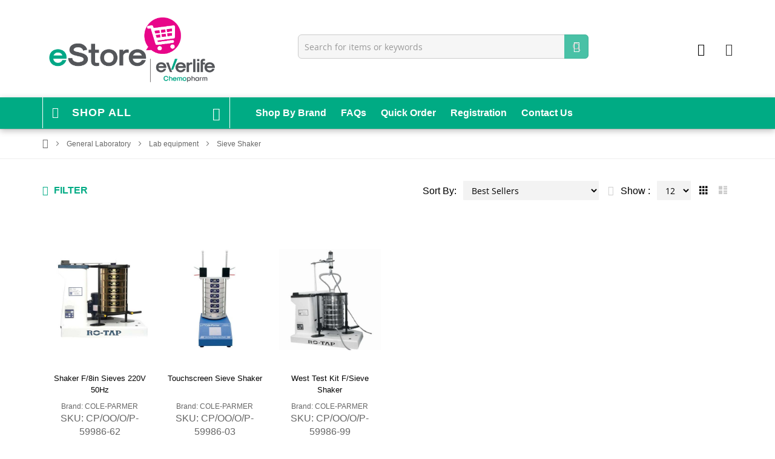

--- FILE ---
content_type: text/html; charset=UTF-8
request_url: https://store.chemopharm.com/general-laboratory/lab-equipment/sieve-shaker
body_size: 47627
content:
<!doctype html>
<html lang="en">
    <head >
        <script>
    var LOCALE = 'en\u002DUS';
    var BASE_URL = 'https\u003A\u002F\u002Fstore.chemopharm.com\u002F';
    var require = {
        'baseUrl': 'https\u003A\u002F\u002Fstore.chemopharm.com\u002Fstatic\u002Fversion1763019872\u002Ffrontend\u002FMageplus\u002Fchemopharm\u002Fen_US'
    };</script>        <meta charset="utf-8"/>
<meta name="title" content="Sieve Shaker - Lab equipment - General Laboratory"/>
<meta name="robots" content="INDEX,FOLLOW"/>
<meta name="viewport" content="width=device-width, initial-scale=1, maximum-scale=1.0"/>
<meta name="format-detection" content="telephone=no"/>
<title>Sieve Shaker - Lab equipment - General Laboratory</title>
<link  rel="stylesheet" type="text/css"  media="all" href="https://store.chemopharm.com/static/version1763019872/frontend/Mageplus/chemopharm/en_US/mage/calendar.css" />
<link  rel="stylesheet" type="text/css"  media="all" href="https://store.chemopharm.com/static/version1763019872/frontend/Mageplus/chemopharm/en_US/css/styles-m.css" />
<link  rel="stylesheet" type="text/css"  media="all" href="https://store.chemopharm.com/static/version1763019872/frontend/Mageplus/chemopharm/en_US/Amasty_Customform/css/form-builder.css" />
<link  rel="stylesheet" type="text/css"  media="all" href="https://store.chemopharm.com/static/version1763019872/frontend/Mageplus/chemopharm/en_US/Amasty_Customform/css/form-render.css" />
<link  rel="stylesheet" type="text/css"  media="all" href="https://store.chemopharm.com/static/version1763019872/frontend/Mageplus/chemopharm/en_US/Amasty_HidePrice/js/fancyambox/jquery.fancyambox.min.css" />
<link  rel="stylesheet" type="text/css"  media="all" href="https://store.chemopharm.com/static/version1763019872/frontend/Mageplus/chemopharm/en_US/Amasty_HidePrice/css/amhideprice.css" />
<link  rel="stylesheet" type="text/css"  media="all" href="https://store.chemopharm.com/static/version1763019872/frontend/Mageplus/chemopharm/en_US/Amasty_Label/vendor/tooltipster/css/tooltipster.min.css" />
<link  rel="stylesheet" type="text/css"  media="all" href="https://store.chemopharm.com/static/version1763019872/frontend/Mageplus/chemopharm/en_US/Amasty_Base/vendor/slick/amslick.min.css" />
<link  rel="stylesheet" type="text/css"  media="all" href="https://store.chemopharm.com/static/version1763019872/frontend/Mageplus/chemopharm/en_US/Amasty_ShopbyBase/css/swiper.min.css" />
<link  rel="stylesheet" type="text/css"  media="all" href="https://store.chemopharm.com/static/version1763019872/frontend/Mageplus/chemopharm/en_US/Ipay88_Payment/css/payment.css" />
<link  rel="stylesheet" type="text/css"  media="all" href="https://store.chemopharm.com/static/version1763019872/frontend/Mageplus/chemopharm/en_US/Mageplus_Base/css/mageplus_module_font.css" />
<link  rel="stylesheet" type="text/css"  media="all" href="https://store.chemopharm.com/static/version1763019872/frontend/Mageplus/chemopharm/en_US/Mageplus_Base/css/lightcase.css" />
<link  rel="stylesheet" type="text/css"  media="all" href="https://store.chemopharm.com/static/version1763019872/frontend/Mageplus/chemopharm/en_US/Mageplus_Base/css/animate.min.css" />
<link  rel="stylesheet" type="text/css"  media="all" href="https://store.chemopharm.com/static/version1763019872/frontend/Mageplus/chemopharm/en_US/Mageplus_Base/css/owl.carousel.css" />
<link  rel="stylesheet" type="text/css"  media="all" href="https://store.chemopharm.com/static/version1763019872/frontend/Mageplus/chemopharm/en_US/Mageplus_Base/css/owl.theme.css" />
<link  rel="stylesheet" type="text/css"  media="all" href="https://store.chemopharm.com/static/version1763019872/frontend/Mageplus/chemopharm/en_US/Mageplus_Theme/css/default-class.css" />
<link  rel="stylesheet" type="text/css"  media="all" href="https://store.chemopharm.com/static/version1763019872/frontend/Mageplus/chemopharm/en_US/mage/gallery/gallery.css" />
<link  rel="stylesheet" type="text/css"  media="all" href="https://store.chemopharm.com/static/version1763019872/frontend/Mageplus/chemopharm/en_US/Mageplus_QuickView/css/jquery.fancybox.min.css" />
<link  rel="stylesheet" type="text/css"  media="all" href="https://store.chemopharm.com/static/version1763019872/frontend/Mageplus/chemopharm/en_US/Amasty_ShopbyBase/css/chosen/chosen.css" />
<link  rel="stylesheet" type="text/css"  media="screen and (min-width: 768px)" href="https://store.chemopharm.com/static/version1763019872/frontend/Mageplus/chemopharm/en_US/css/styles-l.css" />
<link  rel="stylesheet" type="text/css"  media="print" href="https://store.chemopharm.com/static/version1763019872/frontend/Mageplus/chemopharm/en_US/css/print.css" />
<script  type="text/javascript"  src="https://store.chemopharm.com/static/version1763019872/frontend/Mageplus/chemopharm/en_US/requirejs/require.js"></script>
<script  type="text/javascript"  src="https://store.chemopharm.com/static/version1763019872/frontend/Mageplus/chemopharm/en_US/mage/requirejs/mixins.js"></script>
<script  type="text/javascript"  src="https://store.chemopharm.com/static/version1763019872/frontend/Mageplus/chemopharm/en_US/requirejs-config.js"></script>
<script  type="text/javascript"  src="https://store.chemopharm.com/static/version1763019872/frontend/Mageplus/chemopharm/en_US/js/slick.js"></script>
<script  type="text/javascript"  src="https://store.chemopharm.com/static/version1763019872/frontend/Mageplus/chemopharm/en_US/js/custom.js"></script>
<script  type="text/javascript"  src="https://store.chemopharm.com/static/version1763019872/frontend/Mageplus/chemopharm/en_US/js/modernizr-custom.js"></script>
<script  type="text/javascript"  src="https://store.chemopharm.com/static/version1763019872/frontend/Mageplus/chemopharm/en_US/Mageplus_Base/js/owl.carousel.js"></script>
<link  rel="icon" type="image/x-icon" href="https://store.chemopharm.com/media/favicon/stores/1/favicon2.png" />
<link  rel="shortcut icon" type="image/x-icon" href="https://store.chemopharm.com/media/favicon/stores/1/favicon2.png" />
<!--03x1LuAu3WKPLr9Hw7WLnOuxVrT2gyqh-->
<style> 
.page-wrapper .nav-regular li.level0 .level-top {line-height: 52px;}
.product-item-info .product-item-img .mgp-icon-search .eye-icon {width: 20px; height: 20px;line-height: 1; display: inline;  text-align: center; position: relative; top: -3px;}
.product-item-info .product-item-img .mgp-icon-search:before {display: none;}
.amasty-hide-price-button {border:0 !important; color:#ec038d !important; background: none !important;font-weight: 600 !important; padding: 0 !important; margin-right: 0 !important;}
.amasty-hide-price-button:hover {color:#000 !important;}
.page-products .page-wrapper .main-container .amasty-hide-price-container {background: #fff !important; border: 1px solid #00AB84  !important; color:#00AB84  !important;}
.page-products .page-wrapper .main-container .amasty-hide-price-container:hover {background: #00AB84  !important; color:#fff  !important;}
.catalog-product-view .breadcrumbs:before {border-bottom: 1px solid #EEEEEE; height: 50px;background-color: #fff;}
.catalog-product-view .breadcrumbs { padding-top: 15px; padding-bottom: 15px;margin-bottom: 25px;}
.page-wrapper .breadcrumbs-page .breadcrumbs .items>li {color:#666; vertical-align: middle; height: 18px;line-height: 1.5;}
.page-wrapper .breadcrumbs-page {border-bottom: 1px solid #EEEEEE;  margin-bottom: 25px; padding: 15px 0;}
#product_addtocart_form .amquote-addto-button { border: 1px solid #00AB84; color: #00AB84;}
#product_addtocart_form .amquote-addto-button:hover {background:  #00AB84; color:#fff;}
.cms-brands .page-wrapper .aw-sbb-list-brand .brand-items .brand-item a:hover {border-color :#00ab84 !important;}
.cms-brands .page-wrapper .aw-sbb-list-brand .brand-items .brand-item a.brand-logo:hover {border-color: #000  !important;}
.cms-brands .page-wrapper .aw-sbb-list-brand .brand-items .brand-item a.brand-name {color: #fff;}
.catalog-product-view .product-info-main .product-info-stock-sku .availability.only {font-size: 13px; background: #d91c1c; color: #fff; padding: 2px 8px; position: relative; top: -1px;  left: -5px;}
.catalog-product-view .product-info-main .product-info-stock-sku .availability.only strong {font-weight: 700;}
.page-footer #scroll-to-top.right {  right: 28px !important;}
.checkout-index-index .opc-block-summary .items-in-cart>.title:after {top:0;}
#amasty-shopby-product-list .title-category, #amasty-shopby-product-list .brand-logo, .checkout-payment-method #co-payment-form .fieldset br, .checkout-payment-method #co-payment-form .fieldset hr, .catalog-product-view .amasty-hide-price-button {display:none !important;}
.customer-account-login .page-title-wrapper {margin-bottom:100px; position:relative;}
.customer-account-create .form-wrapper {  position: relative; padding-top: 50px;}
.sp-note {  position: absolute; bottom: -75px; left: 0; width: 100%;  text-align: center; color: #00AB84; font-style: italic;}
.modal_newsletter_popup .newsletter-popup-title h4 {color:#00AB84;}
.content-inner > div.logo > img {width: 100%; margin-bottom:15px;}
.cart-container .form-cart #shopping-cart-table tbody td {min-width: 90px;}
.cart-container .form-cart #shopping-cart-table tbody td.qty input.qty {font-size:14px; padding: 4px; width: 55px;}
.checkout-index-index #shipping .actions-toolbar .secondary { margin-right: 15px;margin-top: 10px;}
.customer-account-index.account .column.main .block:not(.widget) .block-title {margin-top:0;}
.account.sales-order-view .order-details-items .order-title {border:0;}
.sales-order-view .order-details-items .order-title .track { background: #00AB84; color: #fff; padding: 8px 20px;  border-radius: 4px; margin: 5px 0; display: inline-block;}
.sales-order-view .order-details-items .order-title .track:hover {background:#000;}
.account .page-wrapper .table-order-items th.mark, .checkout-onepage-success .page-wrapper .table-order-items th.mark {text-align:left;}
.sales-order-view .order-details-items .order-title strong {display:block; padding-bottom:10px;}
.account-quote-buttons, .account .column.main .block:not(.widget) .block-title {margin-top:15px;}
.checkout-onepage-success .order-details-items #my-orders-table tr {text-align:left;}
.checkout-index-index #co-payment-form .legend , .checkout-index-index #co-payment-form br, .checkout-index-index #co-payment-form hr , .checkout-index-index #checkout .opc-block-summary .items-in-cart .title{display:none !important;}
.checkout-index-index #checkout .field.payment-method-title {margin-bottom:0;}
.checkout-index-index #co-shipping-form .choice.field p {display: inline-block; min-width: 75px;}
.checkout-index-index #co-shipping-form .choice.field p > * { display: inline-block; vertical-align: top; width:auto;}
.form-hr { background: rgba(0,0,0,0.08);margin: 65px 0; height: 3px;}
.page-wrapper .item-sticker {margin-bottom:10px;}
.page-wrapper .item-sticker  .sticker {margin:0; padding:5px 10px;}
.page-wrapper .product-info-main .product.attribute.sku .type {font-size:14px;}
.welcome-msg {font-size:14px;}
.page-wrapper .op-banner-background {padding-bottom:55%;}
.page-wrapper .home-page-slide {margin:0 !important;}
.page-footer .content-column-inner .content-column>a {line-height:1.5; margin-bottom:10px;}
.social_login {margin-top:30px;}
.login-container .social_login  .list-social-login  .block  {border: 0; margin-left: 0; padding-left: 0; padding-top: 0;}
.new-container .block-title strong {font-weight:600; text-transform:capitalize;}
.page-wrapper .sticky-header .control-search-full {margin-right:4px;}
.page-wrapper .header-m-primary-container .logo-wrapper--mobile img {max-width:320px;}
.page-wrapper .block.amrelated-grid-wrapper .block-title {padding: 0;margin-bottom: 35px; text-align: left;}
.page-wrapper .block.amrelated-grid-wrapper .block-title strong { border-left: 5px solid #00AB84; padding-left: 15px;
text-transform: capitalize; letter-spacing: 0; font-size: 2.4rem;}
.amrelated-grid-wrapper .products-grid .product-item-info {  position: relative; overflow: hidden;}
.amrelated-grid-wrapper .products-grid .product-item-info .product-item-photo {height: 0; overflow: hidden; padding-bottom: 100%; width: 100%; display: block;}
.amrelated-grid-wrapper .products-grid .product-item-info .product-item-name {min-height: 55px; font-size: 13px;}
.amrelated-grid-wrapper .price-box .price {color:#333333;}
.cms-page-view .main-container .about-btn a {color:#fff; background:#00AB84;text-transform:uppercase;}
.cms-page-view .main-container .about-btn a:hover {background:#000;}
.cms-brands .page-wrapper .aw-sbb-list-brand .brand-items {padding-left:0;}
.page-layout-2columns-left.aw_sbb-brand-view .column.main, .page-layout-2columns-left.ambrand-index-index .column.main {width: 100%;}
.aw_sbb-brand-view .column.main .aw-sbb-brand-info, .aw_sbb-brand-view .column.main .group-toolbar-top .title-category, ..ambrand-index-index .column.main .aw-sbb-brand-info, ..ambrand-index-index .column.main .group-toolbar-top .title-category {display:none;}
.page-wrapper .items-grid .product-item-info .product.details .product-item-name a {padding: 0;}
.product-view .block.itemslider .items-grid .item {text-align:left;}
#itemslider-product-related .product-item-img > a { height: 0; padding-bottom: 100%;width: 100%; display: block;}
.page-wrapper .header-container .nav-regular .mega>.nav-panel--dropdown {height:343px !important;}
.page-wrapper .block-search .block-content .amsearch-wrapper-inner .amasty-hide-price-container { background: #eeeeee;border: 1px solid #cccccc;color: #333333;cursor: pointer;display: inline-block;   padding: 7px 15px; margin-right: 15px;font-size: 1.4rem;line-height: 1.6rem; margin-bottom: 10px; padding: 7px 15px !important; margin-bottom:0 !important;}
.page-wrapper .block-search .block-content .amsearch-wrapper-inner .product-item-actions {display: block;width: 100%;font-weight: 600;font-size: 14px;}
.page-wrapper .mobile-bottom {padding-top: 15px; border-top: 1px solid #ddd;  margin-top: 15px;}
.order-actions-toolbar .actions .action {background: #00AB84;color: #fff; border: 1px solid #00ab84; height: auto; line-height: 1.2; padding: 5px 20px; border-radius: 4px; font-weight: 500; font-size: 14px;}
.order-actions-toolbar .actions .action:hover {background:#000;}
.amcompany-customer-account .page-main .action.primary {display:inline-block;}
.account .page-wrapper .order-details-items .table-wrapper thead tr th { white-space: normal; font-size: 14px;line-height: 1.5; vertical-align: baseline;text-align:left;}
.account .page-wrapper .order-details-items .table-wrapper tbody tr td, .account .page-wrapper .order-details-items .price-including-tax, .account .page-wrapper .order-details-items .price-excluding-tax {font-size: 14px;text-align:left;}
.page-wrapper .amquote-cart-wrapper.minicart-wrapper .block-minicart:before {display:none !important;}
.block-quotecart .minicart-items-wrapper .product-image-container {width:auto !important;}
.block-quotecart .minicart-items-wrapper .product-item-details {text-align: left;}
.block-quotecart .minicart-items-wrapper .product-item-details .product-item-name a {display:block; line-height:1.65; font-size:14px;}
.new-container { border: 1px solid #ddd; padding: 20px;}
.minicart-wrapper .block-quotecart .minicart-items-wrapper .product .actions {margin-top:-42px;}
.page-wrapper .amquote-cart-wrapper.minicart-wrapper .amquote-showcart .counter.qty {background: #00AB84;border-radius: 25px;height: 18px;line-height: 18px;margin: 1px 0 0;min-width: auto;padding: 0;width: 18px; font-size: 11px; position: absolute; top: 0px;right: -1px;}
.page-wrapper .sticky-header .amquote-cart-wrapper.minicart-wrapper .amquote-showcart .counter.qty {background:#fff; color:#000; font-weight:bold; top: 5px;}
.amquote-cart-wrapper.minicart-wrapper .amquote-showcart .counter-number {text-shadow:none;}
div.message.am-hide-message.success {overflow:hidden;}
.page-products .page-wrapper .items-grid .product-item-info .product.details .product-name + span {min-height:46px;display:block;}
.page-wrapper .header-m-container #skip-links #header-nav {left:-325px; width:320px !important;}
.page-wrapper .header-m-container #skip-links #header-nav.skip-active {left:0;}
.page-wrapper .header-m-container #skip-links #header-nav #mainmenu {padding:0 10px;}
.page-wrapper .header-m-container #skip-links #header-nav #mainmenu .level-top {font-size:12px; line-height:3; padding-right:20px;}
.page-wrapper .header-m-container #skip-links #header-nav .nav-panel .level1 a {line-height:3; font-size:12px;}
.page-wrapper .header-m-container #skip-links #header-nav #mainmenu .level-top .category-span {margin-right:0;}
.page-wrapper .header-m-container #skip-links #header-nav #mainmenu .opener {width:36px; height:36px; line-height:36px; right:-10px;}
.catalog-product-view .amrelated-grid-wrapper .product-item-info .product-item-photo, .cms-home .product-list-wrapper .items-grid.centered .product-item-photo {display:block; height:0; padding-bottom:100%; overflow:hidden;}
.catalog-product-view .amrelated-grid-wrapper .product-item-info .product-item-details {margin-top:10px;}
.catalog-product-view .amrelated-grid-wrapper .product-item-info .product-item-details  .product-item-link, .cms-home .product-list-wrapper .items-grid.centered .product-item-link{font-size:14px; line-height:1.4; display:block; min-height: 60px;}
.catalog-product-view  .amasty-hide-price-container, .cms-home  .amasty-hide-price-container, .page-products .page-wrapper  .amasty-hide-price-container{background: #00AB84 !important;border: 1px solid #00AB84 !important;color: #fff !important;display: block !important; padding: 14px 0 !important; margin-right: 0 !important; font-size: 14px !important;    border-radius: 6px !important; font-weight: 600 !important; text-transform: uppercase !important;font-family: Poppins,sans-serif !important; box-sizing: border-box !important; text-align: center !important;}
 .cms-home  .amasty-hide-price-container:hover, .page-wrapper .block-search .block-content .amsearch-wrapper-inner .amasty-hide-price-container:hover:hover, .page-products .page-wrapper  .amasty-hide-price-container:hover {background:#00AB84 !important; color:#fff !important;}
.catalog-product-view  .amasty-hide-price-container:hover {background:#fff !important; color:#00AB84 !important;}
.catalog-product-view .product-info-price .amasty-hide-price-container {font-size: 16px !important; line-height: 1.4 !important;}
.product-view .block.itemslider .block-title.title {padding:0; margin-bottom:15px; text-align:left;}
.catalog-product-view .amrelated-grid-wrapper .block-title strong,.product-view .block.itemslider .block-title.title strong {border-left: 5px solid #00AB84;padding-left: 15px; text-transform:capitalize; letter-spacing:0; font-size:2.4rem;}
.catalog-product-view .notification-container .amxnotif_guest_action {margin-top:0;}
.catalog-product-view .notification-container .amxnotif_guest_action .submit.primary {height:35px; line-height:1;}
.page-wrapper .toolbar.toolbar-products .pages .page, .page-wrapper .toolbar.toolbar-products .pages .action.previous, .page-wrapper .toolbar.toolbar-products .pages .action.next {background-color:#F5F5F5; color:#666666;}
.page-wrapper .toolbar.toolbar-products .pages .action.previous:before, .page-wrapper .toolbar.toolbar-products .pages .action.next:before {color:#666;}
.page-wrapper .toolbar.toolbar-products .pages .page:hover, .page-wrapper .toolbar.toolbar-products .pages .action:hover, .page-wrapper .toolbar.toolbar-products .pages .action.previous:hover, .page-wrapper .toolbar.toolbar-products .pages .action.next:hover,.page-wrapper .toolbar.toolbar-products .pages .current .page {background:#00AB84; color:#fff;}
.page-wrapper .toolbar.toolbar-products .pages .action.previous:hover:before, .page-wrapper .toolbar.toolbar-products .pages .action.next:hover:before {color:#fff;}
.amasty_company-profile-index .page-wrapper .amcompany-title + .action.view { background: #00AB84; color: #fff; padding: 8px 25px; border-radius: 5px;margin: 15px 0 0;display: inline-block;font-weight: 600; text-transform: uppercase;
 font-size: 14px;}
.amasty_company-profile-index .page-wrapper .amcompany-title + .action.view:hover {background:#000; color:#fff;}
.page-wrapper .sticky-header .amquote-cart-wrapper.minicart-wrapper .amquote-showcart.action:before {color:#fff;}
.page-wrapper .nav-holders-wrapper  #nav-holder0 > div:first-child,
.page-wrapper .header-primary .header.content > div, 
.page-wrapper #header-container .header-primary-container .item .header.content .amquote-cart-wrapper ,.amasty_company-profile-index .page-wrapper .page-title-wrapper {display:block !important; position:relative;}
.page-wrapper .amquote-cart-wrapper.minicart-wrapper .amquote-showcart.action:before {    color: #333; line-height: 2; overflow: inherit; margin-right: 10px; }
#banner-slider-carousel .owl-item .item-image:before {content:''; position:relative; overflow:hidden; display:block;}
#banner-slider-carousel .owl-dots .owl-dot.active span {width:11px; height:11px; top:0 !important;}
.page-wrapper #mb-ajaxsuite-popup #mb-ajaxcart-wrapper .ajaxcart-success-box .ajaxcart-buttons .action.primary.buton-border {background:#00ab84 !important;}
.page-wrapper #mb-ajaxsuite-popup #mb-ajaxcart-wrapper .ajaxcart-success-box .ajaxcart-buttons .action.primary.buton-border:hover {background:#000 !important;}
.customer-account-login .page-wrapper .actions-toolbar .secondary a.remind {color:#00AB84;}
.account .page-wrapper .sidebar .block-collapsible-nav .block-collapsible-nav-content ul.items .nav.item.current strong {color:#009775;font-weight: 600; }
.account .page-wrapper .sidebar .block-collapsible-nav .block-collapsible-nav-content ul.items .nav.item a {color:#666; font-weight:400; }
.account .page-wrapper .wishlist  .product-item .fieldset .field.qty .label {display:inline-block;}
.account .page-wrapper .wishlist  .product-item .fieldset .field.qty .control {display:inline-block; width:auto;}
.account .page-wrapper .product-item-actions .action.primary {padding:8px 25px;}
.account.wishlist-index-index .page-wrapper .actions-toolbar .action {border-color:#00AB84;color:#00AB84 !important;}
.account.wishlist-index-index .page-wrapper .actions-toolbar .action:hover {border-color:#000;  background:#000; color:#fff  !important;}
.account .page-wrapper .actions-toolbar .secondary .action {line-height:2.4; border-width:2px !important; font-weight:600; margin-top:4px;}
.account .page-wrapper .block-collapsible-nav {position: relative;}
.account .page-wrapper .block-collapsible-nav .block-collapsible-nav-title { padding: 0 0 15px; }
.page-wrapper .home-page-slide #banner-slider-carousel .owl-dots button span {position:relative; top:1px;}
 .page-wrapper .home-page-slide #banner-slider-carousel .owl-dots button.active span, .page-wrapper .home-page-slide #banner-slider-carousel .owl-dots button.active:hover span {border:2px solid #fff !important; background: #00AB84;}
.page-wrapper .home-page-slide #banner-slider-carousel .owl-dots button:hover span {border:0;background: #000;}
.page-wrapper .dropdown-block.filled-heading.open .dropdown-heading .inner-heading {background:none !important;}
.page-wrapper .header-container .skip-link .counter, .dropdown-block .dropdown-heading .counter {background:#00AB84;}
.page-wrapper .header-container.sticky-header .skip-link .counter{background:#fff; color:#000;}
.page-wrapper .minicart-wrapper .mini-cart-heading .inner-heading span.icon,.page-wrapper #header-container .header-primary-container .right-column .item .control-dropdown-toggle span {color:#333 !important;}
.page-wrapper .minicart-wrapper.open .mini-cart-heading .inner-heading span.icon:hover, .page-wrapper #header-container .header-primary-container .right-column .item .control-dropdown-toggle span {color:#000 !important;}
.page-wrapper #header-container .nav-container #mainmenu ul li .level-top {padding:7px 2px;font-size:14px;}
.page-wrapper #header-container .nav-container #mainmenu ul li .level-top .category-icon {width: 22px;margin-left: 0px;text-align: center;}
.page-wrapper .group--dropdown .content-dropdown-toggle {padding:25px 15px;}
.page-wrapper .sticky-header .minicart-wrapper .mini-cart-heading .inner-heading span.icon.mgp-icon-shopping-bag, .page-wrapper .sticky-header #nav-holder2 .control-dropdown-toggle span{color:#fff !important;}
.page-wrapper .sticky-header .minicart-wrapper .mini-cart-heading .inner-heading span.icon.mgp-icon-shopping-bag:hover,.page-wrapper .sticky-header #nav-holder2 .control-dropdown-toggle span:hover {color:#000 !important;}
.page-wrapper #header-container .nav-container .navi-wrapper #mainmenu.navi.nav-vert-triggerable {height:auto;}
.catalog-product-view .product-info-main .product-social-links .action.feature {color:#00AB84 !important;}
.product-items .item .addto-links-icons  .action .icon {box-shadow: 0 0 4px 0 rgba(0,0,0,0.1);}

@media (max-width: 991px){
.header-m-primary-container .logo-wrapper--mobile:after {bottom:0;}
.page-wrapper .header-container .logo-wrapper--mobile {margin:5px 0;}
.header-m-container #skip-links {padding-bottom:10px;}
.page-wrapper .header-m-primary-container .logo-wrapper--mobile img {max-width: 250px;}
.page-wrapper #header-container, #header-container.sticky-header .header-m-container {overflow:hidden;}
}

@media (max-width: 767px){
.page-wrapper  .general-banner  .embed-responsive-27by9 {padding-bottom:40%; }
.catalog-product-view .page-wrapper .product-info-main .page-title-wrapper.product .page-title {font-size:24px !important;}
.page-wrapper .sticky-header .minicart-wrapper .mini-cart-heading .inner-heading span.icon.mgp-icon-shopping-bag, .page-wrapper .sticky-header #nav-holder2 .control-dropdown-toggle span {color:#000 !Important;}
.page-wrapper .header-container.sticky-header .skip-link .counter {background: #00AB84 !important; color:#fff !Important;}
.page-wrapper .content-column-inner .title-column.control-mobile {border-color:#666666;}
.page-wrapper .content-column-inner .title-column.control-mobile:after {color:#999; font-size:16px;}
.cms-home .page-wrapper .homeBrands-wrapper .desktop-show .slick-dots li button, .cms-home .page-wrapper .homeBrands-wrapper .desktop-show .slick-dots li .cart.table-wrapper .actions-toolbar>.action, .cms-home .page-wrapper .homeBrands-wrapper .desktop-show .slick-dots li .action-gift {width:10px; height:10px;}
.login-container .new-container {margin-bottom:25px;}
.page-wrapper .login-container .actions-toolbar .primary {text-align:left;}
.page-wrapper .login-container .actions-toolbar .primary a {  max-width: 125px; text-align: center;}
.page-wrapper .account-social-login .actions-toolbar.social-btn {display:block; }
.login-container .social_login .list-social-login .block {margin-bottom:10px;}
.page-wrapper #banner-slider-carousel .owl-dots {opacity:1 !important; visibility:visible !important;}
.mobile-show {display:block;}
.desktop-show {display:none;}
.sidebar-main #block-collapsible-nav {display:block !important;}
.cms-home .page-wrapper .homeBrands-wrapper .mobile-show .aw-sbb-list-brand .slick-dots li {margin: 0 5px}
.cms-home .page-wrapper .homeBrands-wrapper .mobile-show .aw-sbb-list-brand .slick-dots li button {width:10px; height:10px; line-height:10px;}
 .cms-home .page-wrapper .homeBrands-wrapper .mobile-show .aw-sbb-list-brand .slick-dots li button:before {width:10px; height:10px; line-height:10px;top: -2px;  left: -2px;}
h1.bigger-text { font-size:21px;}
.content-inner {width: 90%;}
.customer-account-create .form-wrapper {  padding-top: 85px;}
.customer-account-login .page-title-wrapper {margin-bottom: 90px;}
.sp-note { bottom: -70px;font-size:14px;}
}

@media (max-width: 570px){
.page-wrapper  .general-banner  .embed-responsive-27by9 {padding-bottom:50%; }
.page-wrapper .items-grid .product-item-info .product-item-img {height:0; padding-bottom:100%;}
.page-wrapper .items-grid .product-item-info .product.details .product-item-name a {min-height:59px;}
.page-wrapper  .items-grid .product-item-info .product.details .price-box {min-height:30px;}
.cms-home .page-wrapper .home-section h2 {padding:0 10px;}
.cms-home .home-product-list h2+a {display: inline-block;padding:4px 10px;}
.page-wrapper .header-m-primary-container .logo-wrapper--mobile img {max-width:165px;} 
}

@media (max-width: 380px){
.cms-home .page-wrapper .home-section h2 {padding:0 5px;}
.cms-home .home-product-list h2+a {padding:4px 5px;}
.sp-note {top: -5px;}
}

@media(min-width: 768px) {
.new-container {  width: calc(50% - 63px) !important; margin: 0 10px;}
.catalog-product-view .page-wrapper #product_enquiry_form .fieldset .fields .amcform-page-wrap .form-group.amform-layout-one.fb-recaptcha {position:relative;}
.catalog-product-view .product-info-main .page-title-wrapper.product .page-title {font-size:30px !important;}
.mobile-show {display:none;}
.desktop-show {display:block;}
.ambrand-index-index.page-products .page-wrapper .sidebar.sidebar-main{ background-color: #fff; overflow-x:hidden; padding: 15px; width: 320px; overflow-y: auto; height: 100vh; z-index: 33; position: fixed; top: 0; left: -300px; opacity: 0;visibility: hidden; transition: ease-in-out 500ms;}
.ambrand-index-index.page-products .page-wrapper .sidebar.sidebar-main.active {opacity: 1; visibility: visible; left: 0;}
.ambrand-index-index.page-products .page-wrapper .columns:before{ content: '';  position: fixed; top: 0; left: 0; height: 100vh; width: 100%;background-color: rgba(0,0,0,0.5);z-index: 32; opacity: 0; visibility: hidden;
transition: ease-in-out 500ms;}
.ambrand-index-index.page-products .page-wrapper .columns.active:before { opacity: 1; visibility: visible;} 
.ambrand-index-index .column.main .group-toolbar-top .toolbar.toolbar-products {position:relative !important;}
.ambrand-index-index .column.main .group-toolbar-top .toolbar.toolbar-products .coltrol-sidebar { position: absolute; left: 0; bottom: 5px;}
.ambrand-index-index.page-products .page-wrapper .columns .group-toolbar-top .coltrol-sidebar { color: #000; font-weight: 600; text-transform: uppercase;cursor: pointer;} 
}
@media(min-width: 992px) {
.page-wrapper .amquote-cart-wrapper.minicart-wrapper .block-minicart.block-quotecart {width:390px !important;}
.products-grid .product-item {margin-bottom:45px;}
.page-wrapper .nav-regular .mega>.nav-panel--dropdown {overflow:auto;}
.page-wrapper .header-primary-container .right-column .control-dropdown-toggle, .page-wrapper #header-container .header-primary-container .right-column .inner-heading {height: 40px;}
.page-wrapper #header-container .header-primary-container .right-column .item {top:0;}
.page-wrapper #header-container .header-primary-container .right-column .item .control-dropdown-toggle span, .page-wrapper .minicart-wrapper .mini-cart-heading .inner-heading span.icon.mgp-icon-shopping-bag {line-height: 2;}
.page-wrapper .minicart-wrapper .mini-cart-heading .inner-heading span.icon.mgp-icon-shopping-bag {top: -5px; position: relative;}
.page-wrapper .sticky-header .minicart-wrapper .mini-cart-heading .inner-heading span.icon.mgp-icon-shopping-bag {top:0;}
.page-wrapper .header-primary-container .right-column>.item {vertical-align: middle;}
.navi-wrapper .nav-holders-wrapper span[class^="mgp-icon-"]:before, .navi-wrapper .nav-holders-wrapper span[class*=" mgp-icon-"]:before { line-height: 2.4;}
}
@media(min-width:991px) and (max-width: 1199px) {
.page-wrapper .sticky-header .nav-regular:not(.nav-vert) .nav-item.level0>a{font-size: 13px; padding: 0 4px;}
}

.green-bg-color{ border: 0px !important; border-radius: 0px !important; background:#00AB84; color:#fff;}
.text-center {text-align:center;}
.image-icon {max-width:100px;}
.font-18 {font-size:18px;}
.title-color{color: #191919 !important;}
</style>
<script>
require([
    'jquery'
], function ($) {
    "use strict";

    $(document).ready(function () {
$(".product-reviews-summary").insertAfter(".page-title-wrapper.product");
$(".breadcrumbs .item.home > a, .breadcrumbs .item.0 > a").html('<span class="mgp-icon-home" style="font-size: 16px;"></span>');
$(".product-item-info .product-item-img .mgp-icon-search").html('<img class="eye-icon" src="https://store.chemopharm.com/media/wysiwyg/general/eye-icon.png" />');
});
});
</script>
<!-- Google tag (gtag.js) -->
<script async src="https://www.googletagmanager.com/gtag/js?id=UA-257665837-1"></script>
<script>
	window.dataLayer = window.dataLayer || [];
	function gtag(){dataLayer.push(arguments);}
	gtag('js', new Date());   gtag('config', 'UA-257665837-1');
</script>

<!-- Google tag (gtag.js) -->
<script async src="https://www.googletagmanager.com/gtag/js?id=G-24XJD5YQW1"></script>
<script>
	window.dataLayer = window.dataLayer || [];
	function gtag(){dataLayer.push(arguments);}
	gtag('js', new Date());   gtag('config', 'G-24XJD5YQW1');
</script>

<!-- Google Tag Manager -->
<script>(function(w,d,s,l,i){w[l]=w[l]||[];w[l].push({'gtm.start':
new Date().getTime(),event:'gtm.js'});var f=d.getElementsByTagName(s)[0],
j=d.createElement(s),dl=l!='dataLayer'?'&l='+l:'';j.async=true;j.src=
'https://www.googletagmanager.com/gtm.js?id='+i+dl;f.parentNode.insertBefore(j,f);
})(window,document,'script','dataLayer','GTM-NNWRXPQ');</script>
<!-- End Google Tag Manager -->

<!-- Meta Pixel Code -->
<script>
!function(f,b,e,v,n,t,s)
{if(f.fbq)return;n=f.fbq=function(){n.callMethod?
n.callMethod.apply(n,arguments):n.queue.push(arguments)};
if(!f._fbq)f._fbq=n;n.push=n;n.loaded=!0;n.version='2.0';
n.queue=[];t=b.createElement(e);t.async=!0;
t.src=v;s=b.getElementsByTagName(e)[0];
s.parentNode.insertBefore(t,s)}(window, document,'script','https://connect.facebook.net/en_US/fbevents.js');
fbq('init', '1438196826811697');
fbq('track', 'PageView');
</script>
<noscript><img height="1" width="1" style="display:none"
src="https://www.facebook.com/tr?id=1438196826811697&ev=PageView&noscript=1"/></noscript>
<!-- End Meta Pixel Code -->        
    <!-- Google Analytics Added by Mageplaza -->
    <!-- Global site tag (gtag.js) - Google Analytics -->
    <script async
            src="https://www.googletagmanager.com/gtag/js?id=UA-257665837-1">
    </script>
    <script>
        window.dataLayer = window.dataLayer || [];

        function gtag(){window.dataLayer.push(arguments);}

        gtag('js', new Date());

        gtag('set', {'currency': 'MYR'});
        gtag('set', {'link_attribution': true});
        gtag('set', {'anonymize_ip': false});
        gtag('set', {'allow_ad_personalization_signals': true});
                        gtag(
            'config',
            'UA-257665837-1',
            {}        );
            </script>
    <!-- End Google Analytics -->
    <script type="text/x-magento-init">
        {
            "*": {
                "Magento_PageCache/js/form-key-provider": {
                    "isPaginationCacheEnabled":
                        0                }
            }
        }
    </script>
<link rel="stylesheet" type="text/css" media="all" href="https://store.chemopharm.com/asset/dynamic/assets/m/iult/f/cfg.css/"/>
    <link href="//fonts.googleapis.com/css2?family=Poppins:wght@500;600&display=swap" rel="stylesheet" type="text/css" />
                        <script type="text/javascript">
                        (function() {
                            window.sib = { equeue: [], client_key: "04c2s15eypeevetwnpk83mpp" };
                            /* OPTIONAL: email for identify request*/
                            window.sib.email_id = "";
                            window.sendinblue = {}; for (var j = ['track', 'identify', 'trackLink', 'page'], i = 0; i < j.length; i++) { (function(k) { window.sendinblue[k] = function() { var arg = Array.prototype.slice.call(arguments); (window.sib[k] || function() { var t = {}; t[k] = arg; window.sib.equeue.push(t);})(arg[0], arg[1], arg[2]);};})(j[i]);}var n = document.createElement("script"),i = document.getElementsByTagName("script")[0]; n.type = "text/javascript", n.id = "sendinblue-js", n.async = !0, n.src = "https://sibautomation.com/sa.js?key=" + window.sib.client_key, i.parentNode.insertBefore(n, i), window.sendinblue.page();
                        })();
                    </script>
</head>
    <body data-container="body"
          data-mage-init='{"loaderAjax": {}, "loader": { "icon": "https://store.chemopharm.com/static/version1763019872/frontend/Mageplus/chemopharm/en_US/images/loader-2.gif"}}'
        class="mobile-compare page-with-filter page-products categorypath-general-laboratory-lab-equipment-sieve-shaker category-sieve-shaker catalog-category-view page-layout-2columns-left" id="html-body">
        <!--Analytics Added by Mageplaza GTM -->
                                        <script>
                    gtag(
                        'event',
                        'view_item_list',
                        {"items":[{"id":"CP\/OO\/O\/P-59986-62","name":"Shaker F\/8in Sieves 220V 50Hz","list_name":"Sieve Shaker","category":"Shop All\/General Laboratory\/Lab equipment\/Sieve Shaker","list_position":1,"quantity":0,"price":39372,"brand":"Default"},{"id":"CP\/OO\/O\/P-59986-03","name":"Touchscreen Sieve Shaker","list_name":"Sieve Shaker","category":"Shop All\/General Laboratory\/Lab equipment\/Sieve Shaker","list_position":2,"quantity":0,"price":47637,"brand":"Default"},{"id":"CP\/OO\/O\/P-59986-99","name":"West Test Kit F\/Sieve Shaker","list_name":"Sieve Shaker","category":"Shop All\/General Laboratory\/Lab equipment\/Sieve Shaker","list_position":3,"quantity":0,"price":16049,"brand":"Default"}]}                    );
                </script>
                                        <!--Facebook Pixel Added by Mageplaza GTM -->


<script type="text/x-magento-init">
    {
        "*": {
            "Magento_PageBuilder/js/widget-initializer": {
                "config": {"[data-content-type=\"slider\"][data-appearance=\"default\"]":{"Magento_PageBuilder\/js\/content-type\/slider\/appearance\/default\/widget":false},"[data-content-type=\"map\"]":{"Magento_PageBuilder\/js\/content-type\/map\/appearance\/default\/widget":false},"[data-content-type=\"row\"]":{"Magento_PageBuilder\/js\/content-type\/row\/appearance\/default\/widget":false},"[data-content-type=\"tabs\"]":{"Magento_PageBuilder\/js\/content-type\/tabs\/appearance\/default\/widget":false},"[data-content-type=\"slide\"]":{"Magento_PageBuilder\/js\/content-type\/slide\/appearance\/default\/widget":{"buttonSelector":".pagebuilder-slide-button","showOverlay":"hover","dataRole":"slide"}},"[data-content-type=\"banner\"]":{"Magento_PageBuilder\/js\/content-type\/banner\/appearance\/default\/widget":{"buttonSelector":".pagebuilder-banner-button","showOverlay":"hover","dataRole":"banner"}},"[data-content-type=\"buttons\"]":{"Magento_PageBuilder\/js\/content-type\/buttons\/appearance\/inline\/widget":false},"[data-content-type=\"products\"][data-appearance=\"carousel\"]":{"Amasty_Xsearch\/js\/content-type\/products\/appearance\/carousel\/widget-override":false}},
                "breakpoints": {"desktop":{"label":"Desktop","stage":true,"default":true,"class":"desktop-switcher","icon":"Magento_PageBuilder::css\/images\/switcher\/switcher-desktop.svg","conditions":{"min-width":"1024px"},"options":{"products":{"default":{"slidesToShow":"5"}}}},"tablet":{"conditions":{"max-width":"1024px","min-width":"768px"},"options":{"products":{"default":{"slidesToShow":"4"},"continuous":{"slidesToShow":"3"}}}},"mobile":{"label":"Mobile","stage":true,"class":"mobile-switcher","icon":"Magento_PageBuilder::css\/images\/switcher\/switcher-mobile.svg","media":"only screen and (max-width: 768px)","conditions":{"max-width":"768px","min-width":"640px"},"options":{"products":{"default":{"slidesToShow":"3"}}}},"mobile-small":{"conditions":{"max-width":"640px"},"options":{"products":{"default":{"slidesToShow":"2"},"continuous":{"slidesToShow":"1"}}}}}            }
        }
    }
</script>
<script type="text/x-magento-init">
{
    "*": {
        "mageplus/ajaxToCart" : {"ajaxSuite":{"enabled":true,"animation":"2","backgroundColor":"#fff","buttonCloseColor":"#fff","buttonCloseHoverColor":"#2879fe","buttonTextColor":"#fff","buttonBackgroundColor":"#2879fe","buttonTextHoverColor":"#fff","buttonBackgroundHoverColor":"#000"},"ajaxCart":{"type":"popup","addToCartUrl":"https:\/\/store.chemopharm.com\/ajaxcart\/cart\/showPopup\/","addToCartInWishlistUrl":"https:\/\/store.chemopharm.com\/ajaxcart\/wishlist\/showPopup\/","checkoutCartUrl":"https:\/\/store.chemopharm.com\/checkout\/cart\/add\/","wishlistAddToCartUrl":"https:\/\/store.chemopharm.com\/wishlist\/index\/cart\/","addToCartButtonSelector":"button.tocart"}}    }
}
</script>
<script>
    window.ajaxCartLoaderOptions = {"icon":"https:\/\/store.chemopharm.com\/static\/version1763019872\/frontend\/Mageplus\/chemopharm\/en_US\/images\/loader-1.gif","texts":{"loaderText":"Loading...","imgAlt":"Loading..."}};
</script>
<div class="cookie-status-message" id="cookie-status">
    The store will not work correctly when cookies are disabled.</div>
<script type="text&#x2F;javascript">document.querySelector("#cookie-status").style.display = "none";</script>
<script type="text/x-magento-init">
    {
        "*": {
            "cookieStatus": {}
        }
    }
</script>

<script type="text/x-magento-init">
    {
        "*": {
            "mage/cookies": {
                "expires": null,
                "path": "\u002F",
                "domain": ".store.chemopharm.com",
                "secure": true,
                "lifetime": "2592000"
            }
        }
    }
</script>
    <noscript>
        <div class="message global noscript">
            <div class="content">
                <p>
                    <strong>JavaScript seems to be disabled in your browser.</strong>
                    <span>
                        For the best experience on our site, be sure to turn on Javascript in your browser.                    </span>
                </p>
            </div>
        </div>
    </noscript>

<script>
    window.cookiesConfig = window.cookiesConfig || {};
    window.cookiesConfig.secure = true;
</script><script>    require.config({
        map: {
            '*': {
                wysiwygAdapter: 'mage/adminhtml/wysiwyg/tiny_mce/tinymce5Adapter'
            }
        }
    });</script><script>
    require.config({
        paths: {
            googleMaps: 'https\u003A\u002F\u002Fmaps.googleapis.com\u002Fmaps\u002Fapi\u002Fjs\u003Fv\u003D3\u0026key\u003D'
        },
        config: {
            'Magento_PageBuilder/js/utils/map': {
                style: ''
            },
            'Magento_PageBuilder/js/content-type/map/preview': {
                apiKey: '',
                apiKeyErrorMessage: 'You\u0020must\u0020provide\u0020a\u0020valid\u0020\u003Ca\u0020href\u003D\u0027https\u003A\u002F\u002Fstore.chemopharm.com\u002Fadminhtml\u002Fsystem_config\u002Fedit\u002Fsection\u002Fcms\u002F\u0023cms_pagebuilder\u0027\u0020target\u003D\u0027_blank\u0027\u003EGoogle\u0020Maps\u0020API\u0020key\u003C\u002Fa\u003E\u0020to\u0020use\u0020a\u0020map.'
            },
            'Magento_PageBuilder/js/form/element/map': {
                apiKey: '',
                apiKeyErrorMessage: 'You\u0020must\u0020provide\u0020a\u0020valid\u0020\u003Ca\u0020href\u003D\u0027https\u003A\u002F\u002Fstore.chemopharm.com\u002Fadminhtml\u002Fsystem_config\u002Fedit\u002Fsection\u002Fcms\u002F\u0023cms_pagebuilder\u0027\u0020target\u003D\u0027_blank\u0027\u003EGoogle\u0020Maps\u0020API\u0020key\u003C\u002Fa\u003E\u0020to\u0020use\u0020a\u0020map.'
            },
        }
    });
</script>

<script>
    require.config({
        shim: {
            'Magento_PageBuilder/js/utils/map': {
                deps: ['googleMaps']
            }
        }
    });
</script>

<div class="page-wrapper">
<!--get config from admin-->


<div class="compare-link-header">
            <div class="link-compare">
    <a target="_blank" href="https://store.chemopharm.com/catalog/product_compare/" class="action compare button-compare-popup">
        <span class="data-bind-compare open-link-compare-toggle" data-bind="scope: 'compareProducts'" data-role="compare-products-link">
        <span class="action link compare no-display" title="Compare&#x20;Products"
              data-bind="css: {'no-display': !compareProducts().count}"
        >
        <i class="mgp-icon-columns font-size-16"></i>
            <span class="counter qty" data-bind="text: compareProducts().count"></span>
    </span>
    </span>
    </a>
</div>
<script type="text/x-magento-init">
{"[data-role=compare-products-link]": {"Magento_Ui/js/core/app": {"components":{"compareProducts":{"component":"Magento_Catalog\/js\/view\/compare-products"}}}}}
</script>
    </div>

<!--//Top panel-->

<div data-content-type="html" data-appearance="default" data-element="main" data-decoded="true"><div class="op-top-panel theme-background">
<div class="container">
<div class="inner-container">
<div class="description font-size-14">Welcome to the Refreshed Chemopharm Webstore!</div>
<span class="btn-close mkcon-times">&nbsp;</span>
</div>
</div>
</div></div>
<div id="header-container" class="header-container header_style1 header-mobile page-header">
    <div id="top" class="header-container2">
        <div class="header-container3">

                            <!-- Part of the header displayed only in mobile mode -->
                <div class="header-m-container layout_1">

                    <div class="header-m-primary-container">
                        <div class="header-m-primary header container">
                            <div class="inner-container">

                                                                    <!-- Mobile logo -->
                                    <div class="logo-wrapper--mobile">
                                        <a class="logo" href="https://store.chemopharm.com/" title="Chemopharm&#x20;">
    <strong>Chemopharm </strong>
    <img src="https://store.chemopharm.com/media/logo/stores/1/estore-everlife_logo_horizontal_transparent.png"
         alt="Chemopharm "
    />
</a>
                                    </div>
                                    <div class="clearer after-mobile-logo"></div>
                                
                                
                                <!-- Skip links -->
                                <div id="skip-links" class="skip-links-wrapper skip-links--4">

                                    
                                                                            <div data-skiptarget="#header-nav" class="skip-link skip-nav">
                                            <span class="icon ic mgp-icon-bars"></span>
                                        </div>
                                    
                                    
                                                                            <div data-skiptarget="#header-search" class="skip-link skip-search">
                                            <span class="icon ic mgp-icon-search" style="font-size: 20px;"></span>
                                        </div>
                                    
                                    
                                        

                                                                                    <div data-skiptarget="#header-account" class="skip-link skip-account">
                                                <span class="icon ic mgp-icon-user" style="font-size: 20px;"></span>
                                            </div>
                                                                            
                                                                            <div id="mini-cart-marker-mobile"></div>
                                        <div data-block="minicart" class="minicart-wrapper mini-cart&#x20;filled-heading" id="minicart">         <div data-skiptarget="#header-cart" class="mini-cart-heading dropdown-heading skip-link skip-cart action showcart&#x20;counter-over-top" data-bind="scope: 'minicart_content'">
        <span class="inner-heading">
            <span class="icon mgp-icon-shopping-bag" style="font-size: 20px;"></span>
            <span class="counter qty empty&#x20;ic&#x20;ic-char&#x20;ib&#x20;ib-size-xs&#x20;ib-circle"
                  data-bind="css: { empty: !!getCartParam('summary_count') == false }, blockLoader: isLoading">
                <span class="counter-number"><!-- ko text: getCartParam('summary_count') --><!-- /ko --></span>
                <span class="counter-label">
                <!-- ko if: getCartParam('summary_count') -->
                    <!-- ko text: getCartParam('summary_count') --><!-- /ko -->
                    <!-- ko i18n: 'items' --><!-- /ko -->
                <!-- /ko -->
                </span>
            </span>
            <span class="label hide">Cart</span>
        </span>
    </div>
    
        <div id="header-cart" class="mini-cart-content dropdown-content skip-content skip-content--style block-cart block block-minicart empty"
            data-role="dropdownDialog"
            data-mage-init='{"dropdownDialog":{
                "triggerEvent": "click mouseenter",
                "appendTo": "[data-block=minicart]",
                "triggerTarget": ".showcart",
                "timeout": "200",
                "closeOnMouseLeave": true,
                "closeOnEscape": true,
                "parentClass": "active open",
                "buttons": []}}'>
            <div class="close-skip"><span>Close</span></div>
            <div id="minicart-content-wrapper" data-bind="scope: 'minicart_content'">
                <!-- ko template: getTemplate() --><!-- /ko -->
            </div>
                    </div>
        <script>
        window.checkout = {"shoppingCartUrl":"https:\/\/store.chemopharm.com\/checkout\/cart\/","checkoutUrl":"https:\/\/store.chemopharm.com\/checkout\/","updateItemQtyUrl":"https:\/\/store.chemopharm.com\/checkout\/sidebar\/updateItemQty\/","removeItemUrl":"https:\/\/store.chemopharm.com\/checkout\/sidebar\/removeItem\/","imageTemplate":"Magento_Catalog\/product\/image_with_borders","baseUrl":"https:\/\/store.chemopharm.com\/","minicartMaxItemsVisible":5,"websiteId":"1","maxItemsToDisplay":10,"storeId":"1","storeGroupId":"1","agreementIds":["1"],"customerLoginUrl":"https:\/\/store.chemopharm.com\/customer\/account\/login\/referer\/aHR0cHM6Ly9zdG9yZS5jaGVtb3BoYXJtLmNvbS9nZW5lcmFsLWxhYm9yYXRvcnkvbGFiLWVxdWlwbWVudC9zaWV2ZS1zaGFrZXI~\/","isRedirectRequired":false,"autocomplete":"off","captcha":{"user_login":{"isCaseSensitive":false,"imageHeight":50,"imageSrc":"","refreshUrl":"https:\/\/store.chemopharm.com\/captcha\/refresh\/","isRequired":false,"timestamp":1763348952}},"recaptcha":{"enabled":"1","type":null,"size":null,"theme":null,"sitekey":"6LcQNEUpAAAAAGQQHyjKrGMloPu6FnYGlLTUGv7T"}};
    </script>
    <script type="text/x-magento-init">
    {
        "[data-block='minicart']": {
            "Magento_Ui/js/core/app": {"components":{"minicart_content":{"children":{"subtotal.container":{"children":{"subtotal":{"children":{"subtotal.totals":{"config":{"display_cart_subtotal_incl_tax":0,"display_cart_subtotal_excl_tax":1,"template":"Magento_Tax\/checkout\/minicart\/subtotal\/totals"},"children":{"subtotal.totals.msrp":{"component":"Magento_Msrp\/js\/view\/checkout\/minicart\/subtotal\/totals","config":{"displayArea":"minicart-subtotal-hidden","template":"Magento_Msrp\/checkout\/minicart\/subtotal\/totals"}}},"component":"Magento_Tax\/js\/view\/checkout\/minicart\/subtotal\/totals"}},"component":"uiComponent","config":{"template":"Magento_Checkout\/minicart\/subtotal"}}},"component":"uiComponent","config":{"displayArea":"subtotalContainer"}},"item.renderer":{"component":"Magento_Checkout\/js\/view\/cart-item-renderer","config":{"displayArea":"defaultRenderer","template":"Magento_Checkout\/minicart\/item\/default"},"children":{"item.image":{"component":"Magento_Catalog\/js\/view\/image","config":{"template":"Magento_Catalog\/product\/image","displayArea":"itemImage"}},"checkout.cart.item.price.sidebar":{"component":"uiComponent","config":{"template":"Magento_Checkout\/minicart\/item\/price","displayArea":"priceSidebar"}}}},"extra_info":{"component":"uiComponent","config":{"displayArea":"extraInfo"}},"promotion":{"component":"uiComponent","config":{"displayArea":"promotion"}}},"config":{"itemRenderer":{"default":"defaultRenderer","simple":"defaultRenderer","virtual":"defaultRenderer"},"template":"Magento_Checkout\/minicart\/content"},"component":"Magento_Checkout\/js\/view\/minicart"}},"types":[]}        },
        "*": {
            "Magento_Ui/js/block-loader": "https\u003A\u002F\u002Fstore.chemopharm.com\u002Fstatic\u002Fversion1763019872\u002Ffrontend\u002FMageplus\u002Fchemopharm\u002Fen_US\u002Fimages\u002Floader\u002D1.gif"
        }
    }
    </script>
    <script>
        //<![CDATA[
        requirejs(['jquery'], function(jQuery) {
            jQuery(function($) {
                // If header is in mobile mode, remove "display: block". See #10.
                $(document).on('dropdowndialogcreate', function(event) {
                    if ($('#header-container').hasClass('header-mobile'))
                    {
                        $('#header-cart').css('display', '');
                    }
                });
                $(document).on('dropdowndialogbeforeclose', function(event) {
                    $('#header-cart').data('mage-dropdownDialog').opener = $(document.body); // See #5
                });
            });
        }); //end: requirejs
        //]]>
    </script>
    <script>
    requirejs(['jquery'], function(jQuery) {
        jQuery(function($) {
            $(document).ready(function () {
                var skipContents = $('.skip-content');
                var closeSkip = $('.close-skip');

                if ($(window).width() < 992) {
                    closeSkip.click(function () {
                        var self = $(this),
                            data_id = self.parent().attr('id');

                        self.parent().removeClass('skip-active');
                        self.parents().find('[data-skiptarget="#'+ data_id +'"]').removeClass('skip-active');
                        self.parents('#skip-links').removeClass('active');
                    });

                    $(document).click(function(event) {
                        if (!$(event.target).closest(skipContents, closeSkip).length) {
                            $("body").find(".skip-link").removeClass("skip-active");
                            $("body").find(".skip-content").removeClass("skip-active");
                            $("body").find("#skip-links").removeClass("active");
                        }
                    });
                }
            });
        });
    }); //end: requirejs
    </script>
</div>
                                    
                                    <div id="header-nav" class="skip-content skip-content--style">
                                        <div class="close-skip"><span>Close</span></div>
                                        <div id="nav-marker-mobile"></div>
                                                                            </div>

                                                                            <div id="search-marker-mobile"></div>
                                        <div id="header-search" class="skip-content skip-content--style" bis_skin_checked="1">
    <div class="close-skip" bis_skin_checked="1"><span>Close</span></div>
    <div id="block-search" class="block block-search search-wrapper" bis_skin_checked="1">
        <div class="block block-title" bis_skin_checked="1"><strong>Search</strong></div>
        <div class="block block-content" bis_skin_checked="1">
            <section class="amsearch-wrapper-block"
                     data-amsearch-wrapper="block"
                     data-bind="
            scope: 'amsearch_wrapper',
            mageInit: {
                'Magento_Ui/js/core/app': {
                    components: {
                        amsearch_wrapper: {
                            component: 'Amasty_Xsearch/js/wrapper',
                            data: {&quot;url&quot;:&quot;https:\/\/store.chemopharm.com\/amasty_xsearch\/autocomplete\/index\/&quot;,&quot;url_result&quot;:&quot;https:\/\/store.chemopharm.com\/catalogsearch\/result\/&quot;,&quot;url_popular&quot;:&quot;https:\/\/store.chemopharm.com\/search\/term\/popular\/&quot;,&quot;isDynamicWidth&quot;:true,&quot;isProductBlockEnabled&quot;:true,&quot;width&quot;:410,&quot;displaySearchButton&quot;:false,&quot;fullWidth&quot;:false,&quot;minChars&quot;:3,&quot;delay&quot;:500,&quot;currentUrlEncoded&quot;:&quot;aHR0cHM6Ly9zdG9yZS5jaGVtb3BoYXJtLmNvbS9nZW5lcmFsLWxhYm9yYXRvcnkvbGFiLWVxdWlwbWVudC9zaWV2ZS1zaGFrZXI~&quot;,&quot;color_settings&quot;:[],&quot;popup_display&quot;:1,&quot;preloadEnabled&quot;:false,&quot;isSeoUrlsEnabled&quot;:false,&quot;seoKey&quot;:&quot;search&quot;,&quot;isSaveSearchInputValueEnabled&quot;:false}                        }
                    }
                }
            }">
                <div class="amsearch-form-block"
                     data-bind="
              style: {
                    width: resized() ? data.width + 'px' : ''
              },
              css: {
                '-opened': opened
              },
              afterRender: initCssVariables">
                                        
<section class="amsearch-input-wrapper"
         data-bind="
            css: {
                '-dynamic-width': data.isDynamicWidth,
                '-match': $data.readyForSearch(),
                '-typed': inputValue && inputValue().length
            }">
    <input type="text"
           name="q"
           placeholder="Search&#x20;for&#x20;items&#x20;or&#x20;keywords"
           class="amsearch-input"
           maxlength="128"
           role="combobox"
           aria-haspopup="false"
           aria-autocomplete="both"
           autocomplete="off"
           aria-expanded="false"
           data-amsearch-block="input"
           enterkeyhint="search"
           data-bind="
                afterRender: initInputValue,
                hasFocus: focused,
                value: inputValue,
                event: {
                    keypress: onEnter
                },
                valueUpdate: 'input'">
    <!-- ko template: { name: templates.loader } --><!-- /ko -->
    <button class="amsearch-button -close -clear -icon"
            style="display: none"
            data-bind="
                event: {
                    click: inputValue.bind(this, '')
                },
                attr: {
                    title: $t('Clear Field')
                },
                visible: inputValue && inputValue().length">
    </button>
    <button class="amsearch-button -loupe -clear -icon -disabled"
            data-bind="
                event: {
                    click: search
                },
                css: {
                    '-disabled': !$data.match()
                },
                attr: {
                    title: $t('Search')
                }">
    </button>
</section>
                    
                    
<section class="amsearch-result-section"
         data-amsearch-js="results"
         style="display: none;"
         data-bind="
            css: {
                '-small': $data.data.width < 700 && !$data.data.fullWidth
            },
            afterRender: function (node) {
                initResultSection(node, 1)
            },
            style: resultSectionStyles(),
            visible: $data.opened()">
    <!-- ko if: !$data.match() && $data.preload() -->
        <!-- ko template: { name: templates.preload } --><!-- /ko -->
    <!-- /ko -->
    <!-- ko if: $data.match() -->
        <!-- ko template: { name: templates.results } --><!-- /ko -->
    <!-- /ko -->
    <!-- ko if: $data.message() && $data.message().length -->
        <!-- ko template: { name: templates.message } --><!-- /ko -->
    <!-- /ko -->
</section>
                </div>
                            </section>
        </div>
    </div>
</div>
                                    
                                                                                                                        <div id="account-links-marker-mobile"></div>
                                                        <div id="header-account" class="account-links top-links skip-content skip-content--style">
            <div class="close-skip"><span>Close</span></div>
            <ul class="header links"><li><a href="https://store.chemopharm.com/customer/account/" id="idGfgEzpEO" >Account</a></li><li class="link authorization-link" data-label="or">
    <a href="https://store.chemopharm.com/customer/account/login/referer/aHR0cHM6Ly9zdG9yZS5jaGVtb3BoYXJtLmNvbS9nZW5lcmFsLWxhYm9yYXRvcnkvbGFiLWVxdWlwbWVudC9zaWV2ZS1zaGFrZXI~/"        >Sign In</a>
</li>
<li><a href="https://store.chemopharm.com/customer/account/create/" id="id30PbugID" >Register</a></li></ul>        </div>
    

            <div id="header-account" class="account-links top-links skip-content skip-content--style">
            <div class="close-skip"><span>Close</span></div>
            <ul class="header links"><li><a href="https://store.chemopharm.com/customer/account/" id="idGfgEzpEO" >Account</a></li><li class="link authorization-link" data-label="or">
    <a href="https://store.chemopharm.com/customer/account/login/referer/aHR0cHM6Ly9zdG9yZS5jaGVtb3BoYXJtLmNvbS9nZW5lcmFsLWxhYm9yYXRvcnkvbGFiLWVxdWlwbWVudC9zaWV2ZS1zaGFrZXI~/"        >Sign In</a>
</li>
<li><a href="https://store.chemopharm.com/customer/account/create/" id="id30PbugID" >Register</a></li></ul>        </div>
                                            

                                        
                                    
                                    <div class="skip-links-clearer clearer"></div>

                                </div>
                                <!-- end: skip-links-wrapper -->

                            </div> <!-- end: inner-container -->
                        </div> <!-- end: header-m-primary -->
                    </div> <!-- end: header-m-primary-container -->

                </div> <!-- end: header-m-container -->

            
            <!-- Part of the header search full width drop down from top -->
            
            <!-- Part of the header displayed only in regular mode -->
                        <div class="header-top-container">
                <div class="header-top header container clearer">
                    <div class="inner-container">

                        <a class="action skip contentarea"
   href="#contentarea">
    <span>
        Skip to Content    </span>
</a>

                        
                        
                        <div class="left-column">

                            
                            
                            
                                                            <div class="item item-left local-font hidden-xs hidden-sm">
                                    <div class="welcome"></div>
                                </div>
                            
                        </div> <!-- end: left column -->

                        <div class="right-column">

                            
                            
                            
                        </div> <!-- end: right column -->

                    </div> <!-- end: inner-container -->
                </div> <!-- end: header-top -->
            </div> <!-- end: header-top-container -->
            
            <div class="header-primary-container">
                <div class="header-primary header container">
                    <div class="inner-container">

                        
                                                <div class="hp-blocks-holder">
                                                            <!-- Left column -->
                                <div class="hp-block left-column grid12-2">
                                                                                                                                                            <div class="item"><div class="logo-wrapper logo-wrapper--regular">        <a class="logo" href="https://store.chemopharm.com/" title="Chemopharm&#x20;">
            <strong>Chemopharm </strong>
            <img src="https://store.chemopharm.com/media/logo/stores/1/estore-everlife_logo_horizontal_transparent.png"
                 alt="Chemopharm "
                 width="292"                 height="61"            />
        </a>
</div></div>
                                                                                                            </div> <!-- end: left column -->
                            
                                                            <!-- Central column -->
                                <div class="hp-block central-column grid12-7">
                                                                                                                                                            <div class="item"><div id="search-marker-regular"></div></div>
                                                                                                                <!--Second Menu-->
                                                                    </div> <!-- end: central column -->
                            
                                                                                        <!-- Right column -->
                                <div class="hp-block right-column grid12-3">
                                    <div class="welcome-msg">
                                                                        </div>
                                    <div class="item">
                                         <div class="header content">


<script>
    require([
        'jquery',
        'Amasty_RequestQuote/js/actions/hide',
        'Amasty_RequestQuote/js/actions/empty_cart_button'
    ], function ($, hide, emptyCartButton) {
        hide();
        emptyCartButton();
    });
</script>
</div>                                    </div>
                                                                                                                                                                                                                                    <div class="item">
    <div id="user-menu-marker-regular"></div>
    <div class="group--dropdown group-account-links">
        <div class="control-dropdown-toggle"><span class="mgp-icon-user" style="font-size: 20px;"></span></div>
        <div class="content-dropdown-toggle"><div id="user-menu-wrapper-regular">
    <div id="user-menu" class="user-menu">

        
        
        
        
                
        
        
        
                
        
                    <div id="account-links-marker-regular"></div>        
        
        
    </div> <!-- end: user-menu -->
</div>
 </div>
    </div>
</div>
                                                                                    <div class="item"><div id="mini-cart-marker-regular"></div></div>
                                                                                                            </div> <!-- end: right column -->
                            
                        </div> <!-- end: hp-blocks-holder -->

                    </div> <!-- end: inner-container -->
                </div> <!-- end: header-primary -->
            </div> <!-- end: header-primary-container -->

                            
    <div class="nav-container skip-content sticky-container">
        <div class="nav container clearer">
            <div class="inner-container">        <div class="navi-wrapper">

                <ul class="nav-holders-wrapper right-column">
            <li id="nav-holder" class="nav-item level0 level-top nav-holder">
            <div class="control-search-full" id="search__full"><div class="control-open-search">
                <span class="mgp-icon-search"></span></div>
            </div>
            </li>
            <li id="nav-holder0" class="nav-item level0 level-top nav-holder">
                <div id="quote-cart-marker-regular"></div>
            </li>
            <li id="nav-holder2" class="nav-item level0 level-top nav-holder"></li>
            <li id="nav-holder3" class="nav-item level0 level-top nav-holder"></li>
        </ul>

                        
            <div id="mobnav-trigger" class="mobnav-trigger menu-trigger">
                <div class="menu-trigger-inner">
                    <span class="trigger-icon"><span class="line"></span><span class="line"></span><span
                                class="line"></span></span>
                    <span class="label">Menu</span>
                </div>
            </div>

        
                
            <div id="vertnav-trigger" class="vertnav-trigger menu-trigger">
                <div class="menu-trigger-inner">
                    <span class="label">SHOP ALL</span>
                </div>
            </div>

        
                                    <ul class="nav-inline-links navi nav-regular">
                <div data-content-type="html" data-appearance="default" data-element="main" data-decoded="true"><li class="nav-item level0 level-top"><a class="level-top" href="/brands" title="Shop By Brand">Shop By Brand</a></li>
 <li class="nav-item level0 level-top"><a class="level-top" href="/faqs" title="FAQs">FAQs</a></li>
 <li class="nav-item level0 level-top"><a class="level-top" href="/quick-order" title="Quick Order">Quick Order</a></li>
 <li class="nav-item level0 level-top"><a class="level-top" href="/customer/account/create/" title="Registration">Registration</a></li>
 <li class="nav-item level0 level-top"><a class="level-top" href="/contact-us" title="Contact Us">Contact Us</a></li></div>            </ul>
        
                <div id="nav-marker-regular"></div>
        <nav id="mainmenu" class="navi nav-regular opt-fx-fade-inout opt-sb0 opt-sob opt-hide480 nav-vert with-bullets">
            <ul>

                                
                
                                
                                    <li class="nav-item level0 nav-1 level-top first nav-item--parent classic nav-item--only-subcategories parent"><a href="https://store.chemopharm.com/shop-all" class="level-top"><span class="category-icon"></span><span>Shop All</span><span class="caret"></span></a><span class="opener"></span><ul class="level0 nav-submenu nav-panel--dropdown nav-panel"><li class="nav-item level1 nav-1-1 first last classic"><a href="https://store.chemopharm.com/shop-all/limited-time-promo"><span class="category-icon"></span><span>Limited Time Promo!</span></a></li></ul></li><li class="nav-item level0 nav-2 level-top nav-item--parent mega nav-item--only-subcategories parent"><a href="https://store.chemopharm.com/diagnostic-components" class="level-top"><span class="category-icon"></span><span>Diagnostic Components</span><span class="caret"></span></a><span class="opener"></span><div class="nav-panel--dropdown nav-panel full-width"><div class="nav-panel-inner"><div class="nav-block--center grid12-"><ul class="level0 nav-submenu nav-submenu--mega dd-itemgrid dd-itemgrid-3col"><li class="nav-item level1 nav-2-1 first last nav-item--only-subcategories parent"><a href="https://store.chemopharm.com/diagnostic-components/pads-and-membranes"><span class="category-icon"></span><span>Pads and membranes</span><span class="caret"></span></a><span class="opener"></span><ul class="level1 nav-submenu nav-panel"><li class="nav-item level2 nav-2-1-1 first classic"><a href="https://store.chemopharm.com/diagnostic-components/pads-and-membranes/membrane-dx"><span class="category-icon"></span><span>Membrane DX</span></a></li><li class="nav-item level2 nav-2-1-2 last classic"><a href="https://store.chemopharm.com/diagnostic-components/pads-and-membranes/gf-dx"><span class="category-icon"></span><span>GF DX</span></a></li></ul></li></ul></div></div></div></li><li class="nav-item level0 nav-3 level-top nav-item--parent mega nav-item--only-subcategories parent"><a href="https://store.chemopharm.com/electrochemistry" class="level-top"><span class="category-icon"></span><span>Electrochemistry</span><span class="caret"></span></a><span class="opener"></span><div class="nav-panel--dropdown nav-panel full-width"><div class="nav-panel-inner"><div class="nav-block--center grid12-"><ul class="level0 nav-submenu nav-submenu--mega dd-itemgrid dd-itemgrid-3col"><li class="nav-item level1 nav-3-1 first nav-item--only-subcategories parent"><a href="https://store.chemopharm.com/electrochemistry/calibration-solution-and-accessories"><span class="category-icon"></span><span>Buffer, Calibration Solution and Accessories</span><span class="caret"></span></a><span class="opener"></span><ul class="level1 nav-submenu nav-panel"><li class="nav-item level2 nav-3-1-1 first classic"><a href="https://store.chemopharm.com/electrochemistry/calibration-solution-and-accessories/accessories"><span class="category-icon"></span><span>Accessories</span></a></li><li class="nav-item level2 nav-3-1-2 classic"><a href="https://store.chemopharm.com/electrochemistry/calibration-solution-and-accessories/buffer-calibration-solution"><span class="category-icon"></span><span>Buffer &amp; calibration solution</span></a></li><li class="nav-item level2 nav-3-1-3 last classic"><a href="https://store.chemopharm.com/electrochemistry/calibration-solution-and-accessories/calibration-sachets"><span class="category-icon"></span><span>Calibration sachets</span></a></li></ul></li><li class="nav-item level1 nav-3-2 nav-item--only-subcategories parent"><a href="https://store.chemopharm.com/electrochemistry/dissolved-oxygen-do"><span class="category-icon"></span><span>Dissolved Oxygen (DO)</span><span class="caret"></span></a><span class="opener"></span><ul class="level1 nav-submenu nav-panel"><li class="nav-item level2 nav-3-2-4 first last classic"><a href="https://store.chemopharm.com/electrochemistry/dissolved-oxygen-do/dissolved-oxygen-meters"><span class="category-icon"></span><span>Dissolved Oxygen Meters</span></a></li></ul></li><li class="nav-item level1 nav-3-3 nav-item--only-subcategories parent"><a href="https://store.chemopharm.com/electrochemistry/ph-oxidation-reduction-potential-orp"><span class="category-icon"></span><span>pH &amp; Oxidation-Reduction Potential (ORP)</span><span class="caret"></span></a><span class="opener"></span><ul class="level1 nav-submenu nav-panel"><li class="nav-item level2 nav-3-3-5 first classic"><a href="https://store.chemopharm.com/electrochemistry/ph-oxidation-reduction-potential-orp/controller-transmitter"><span class="category-icon"></span><span>Controller &amp; transmitter</span></a></li><li class="nav-item level2 nav-3-3-6 last classic"><a href="https://store.chemopharm.com/electrochemistry/ph-oxidation-reduction-potential-orp/pocket-sized-tester"><span class="category-icon"></span><span>Pocket-sized tester</span></a></li></ul></li><li class="nav-item level1 nav-3-4 nav-item--only-subcategories parent"><a href="https://store.chemopharm.com/electrochemistry/colorimeter-and-accessories"><span class="category-icon"></span><span>Colorimeter and accessories</span><span class="caret"></span></a><span class="opener"></span><ul class="level1 nav-submenu nav-panel"><li class="nav-item level2 nav-3-4-7 first classic"><a href="https://store.chemopharm.com/electrochemistry/colorimeter-and-accessories/colorimetry-reagents"><span class="category-icon"></span><span>Colorimetry Reagents</span></a></li><li class="nav-item level2 nav-3-4-8 last classic"><a href="https://store.chemopharm.com/electrochemistry/colorimeter-and-accessories/handheld-meter"><span class="category-icon"></span><span>Handheld meter</span></a></li></ul></li><li class="nav-item level1 nav-3-5 nav-item--only-subcategories parent"><a href="https://store.chemopharm.com/electrochemistry/electrodes"><span class="category-icon"></span><span>Electrodes</span><span class="caret"></span></a><span class="opener"></span><ul class="level1 nav-submenu nav-panel"><li class="nav-item level2 nav-3-5-9 first classic"><a href="https://store.chemopharm.com/electrochemistry/electrodes/laboratory-electrode"><span class="category-icon"></span><span>Laboratory electrode</span></a></li><li class="nav-item level2 nav-3-5-10 last classic"><a href="https://store.chemopharm.com/electrochemistry/electrodes/process-electrode"><span class="category-icon"></span><span>Process electrode</span></a></li></ul></li><li class="nav-item level1 nav-3-6 nav-item--only-subcategories parent"><a href="https://store.chemopharm.com/electrochemistry/water-quality-test-strips"><span class="category-icon"></span><span>Water Quality Test Strips</span><span class="caret"></span></a><span class="opener"></span><ul class="level1 nav-submenu nav-panel"><li class="nav-item level2 nav-3-6-11 first last classic"><a href="https://store.chemopharm.com/electrochemistry/water-quality-test-strips/show-all"><span class="category-icon"></span><span>Show All</span></a></li></ul></li><li class="nav-item level1 nav-3-7 nav-item--only-subcategories parent"><a href="https://store.chemopharm.com/electrochemistry/conductivity-total-dissolved-solids-tds"><span class="category-icon"></span><span>Conductivity &amp; Total Dissolved Solids (TDS)</span><span class="caret"></span></a><span class="opener"></span><ul class="level1 nav-submenu nav-panel"><li class="nav-item level2 nav-3-7-12 first classic"><a href="https://store.chemopharm.com/electrochemistry/conductivity-total-dissolved-solids-tds/bench-meter"><span class="category-icon"></span><span>Bench meter</span></a></li><li class="nav-item level2 nav-3-7-13 classic"><a href="https://store.chemopharm.com/electrochemistry/conductivity-total-dissolved-solids-tds/controller-transmitter"><span class="category-icon"></span><span>Controller &amp; transmitter</span></a></li><li class="nav-item level2 nav-3-7-14 last classic"><a href="https://store.chemopharm.com/electrochemistry/conductivity-total-dissolved-solids-tds/pocket-testers-1"><span class="category-icon"></span><span>Pocket Testers</span></a></li></ul></li><li class="nav-item level1 nav-3-8 nav-item--only-subcategories parent"><a href="https://store.chemopharm.com/electrochemistry/multiparameter"><span class="category-icon"></span><span>Multiparameter</span><span class="caret"></span></a><span class="opener"></span><ul class="level1 nav-submenu nav-panel"><li class="nav-item level2 nav-3-8-15 first classic"><a href="https://store.chemopharm.com/electrochemistry/multiparameter/handheld-meter"><span class="category-icon"></span><span>Handheld meter</span></a></li><li class="nav-item level2 nav-3-8-16 last classic"><a href="https://store.chemopharm.com/electrochemistry/multiparameter/pocket-testers-0"><span class="category-icon"></span><span>Pocket Testers</span></a></li></ul></li><li class="nav-item level1 nav-3-9 last nav-item--only-subcategories parent"><a href="https://store.chemopharm.com/electrochemistry/salinity"><span class="category-icon"></span><span>Salinity</span><span class="caret"></span></a><span class="opener"></span><ul class="level1 nav-submenu nav-panel"><li class="nav-item level2 nav-3-9-17 first last classic"><a href="https://store.chemopharm.com/electrochemistry/salinity/pocket-testers"><span class="category-icon"></span><span>Pocket Testers</span></a></li></ul></li></ul></div></div></div></li><li class="nav-item level0 nav-4 active level-top nav-item--parent mega nav-item--only-subcategories parent"><a href="https://store.chemopharm.com/general-laboratory" class="level-top"><span class="category-icon"></span><span>General Laboratory</span><span class="caret"></span></a><span class="opener"></span><div class="nav-panel--dropdown nav-panel full-width"><div class="nav-panel-inner"><div class="nav-block--center grid12-"><ul class="level0 nav-submenu nav-submenu--mega dd-itemgrid dd-itemgrid-3col"><li class="nav-item level1 nav-4-1 first nav-item--only-subcategories parent"><a href="https://store.chemopharm.com/general-laboratory/heating-chamber"><span class="category-icon"></span><span>Heating Chamber</span><span class="caret"></span></a><span class="opener"></span><ul class="level1 nav-submenu nav-panel"><li class="nav-item level2 nav-4-1-1 first classic"><a href="https://store.chemopharm.com/general-laboratory/heating-chamber/oven-forced-convection"><span class="category-icon"></span><span>Oven forced convection</span></a></li><li class="nav-item level2 nav-4-1-2 classic"><a href="https://store.chemopharm.com/general-laboratory/heating-chamber/incubator-forced-convection"><span class="category-icon"></span><span>Incubator forced convection</span></a></li><li class="nav-item level2 nav-4-1-3 classic"><a href="https://store.chemopharm.com/general-laboratory/heating-chamber/incubator-natural-convection"><span class="category-icon"></span><span>Incubator natural convection</span></a></li><li class="nav-item level2 nav-4-1-4 classic"><a href="https://store.chemopharm.com/general-laboratory/heating-chamber/oven-natural-convection"><span class="category-icon"></span><span>Oven natural convection</span></a></li><li class="nav-item level2 nav-4-1-5 classic"><a href="https://store.chemopharm.com/general-laboratory/heating-chamber/furnace"><span class="category-icon"></span><span>Furnace</span></a></li><li class="nav-item level2 nav-4-1-6 classic"><a href="https://store.chemopharm.com/general-laboratory/heating-chamber/shakers"><span class="category-icon"></span><span>Shakers</span></a></li><li class="nav-item level2 nav-4-1-7 last classic"><a href="https://store.chemopharm.com/general-laboratory/heating-chamber/cole-palmer-90-days-lab-deal"><span class="category-icon"></span><span>Cole Palmer 90 Days Lab Deal</span></a></li></ul></li><li class="nav-item level1 nav-4-2 nav-item--only-subcategories parent"><a href="https://store.chemopharm.com/general-laboratory/heating-and-cooling-equipment"><span class="category-icon"></span><span>Heating and cooling equipment</span><span class="caret"></span></a><span class="opener"></span><ul class="level1 nav-submenu nav-panel"><li class="nav-item level2 nav-4-2-8 first classic"><a href="https://store.chemopharm.com/general-laboratory/heating-and-cooling-equipment/block-heater"><span class="category-icon"></span><span>Block heater</span></a></li><li class="nav-item level2 nav-4-2-9 classic"><a href="https://store.chemopharm.com/general-laboratory/heating-and-cooling-equipment/hot-plate-and-magnetic-stirrer"><span class="category-icon"></span><span>Hot Plate and Magnetic Stirrer</span></a></li><li class="nav-item level2 nav-4-2-10 nav-item--parent classic nav-item--only-subcategories parent"><a href="https://store.chemopharm.com/general-laboratory/heating-and-cooling-equipment/heating-mantle"><span class="category-icon"></span><span>Heating mantle </span><span class="caret"></span></a><span class="opener"></span><ul class="level2 nav-submenu nav-panel--dropdown nav-panel"><li class="nav-item level3 nav-4-2-10-1 first last classic"><a href="https://store.chemopharm.com/general-laboratory/heating-and-cooling-equipment/heating-mantle/electromantle"><span class="category-icon"></span><span> Electromantle</span></a></li></ul></li><li class="nav-item level2 nav-4-2-11 classic"><a href="https://store.chemopharm.com/general-laboratory/heating-and-cooling-equipment/heating-controller"><span class="category-icon"></span><span>Heating controller</span></a></li><li class="nav-item level2 nav-4-2-12 classic"><a href="https://store.chemopharm.com/general-laboratory/heating-and-cooling-equipment/burner-and-heat-gun"><span class="category-icon"></span><span>Burner and Heat Gun</span></a></li><li class="nav-item level2 nav-4-2-13 classic"><a href="https://store.chemopharm.com/general-laboratory/heating-and-cooling-equipment/sterilizer"><span class="category-icon"></span><span>Sterilizer</span></a></li><li class="nav-item level2 nav-4-2-14 classic"><a href="https://store.chemopharm.com/general-laboratory/heating-and-cooling-equipment/ice-machine-and-storage"><span class="category-icon"></span><span>Ice Machine and Storage</span></a></li><li class="nav-item level2 nav-4-2-15 classic"><a href="https://store.chemopharm.com/general-laboratory/heating-and-cooling-equipment/heating-tape-and-blanket"><span class="category-icon"></span><span>Heating Tape and Blanket</span></a></li><li class="nav-item level2 nav-4-2-16 classic"><a href="https://store.chemopharm.com/general-laboratory/heating-and-cooling-equipment/extraction-heater"><span class="category-icon"></span><span>Extraction Heater</span></a></li><li class="nav-item level2 nav-4-2-17 classic"><a href="https://store.chemopharm.com/general-laboratory/heating-and-cooling-equipment/heat-sealer"><span class="category-icon"></span><span>Heat Sealer</span></a></li><li class="nav-item level2 nav-4-2-18 classic"><a href="https://store.chemopharm.com/general-laboratory/heating-and-cooling-equipment/refrigerators-and-freezers"><span class="category-icon"></span><span>Refrigerators and Freezers</span></a></li><li class="nav-item level2 nav-4-2-19 classic"><a href="https://store.chemopharm.com/general-laboratory/heating-and-cooling-equipment/magnetic-stirrers-and-hot-plates"><span class="category-icon"></span><span>Magnetic Stirrers and Hot Plates</span></a></li><li class="nav-item level2 nav-4-2-20 nav-item--parent classic nav-item--only-subcategories parent"><a href="https://store.chemopharm.com/general-laboratory/heating-and-cooling-equipment/heating-mantle-0"><span class="category-icon"></span><span>Heating mantle</span><span class="caret"></span></a><span class="opener"></span><ul class="level2 nav-submenu nav-panel--dropdown nav-panel"><li class="nav-item level3 nav-4-2-20-2 first last classic"><a href="https://store.chemopharm.com/general-laboratory/heating-and-cooling-equipment/heating-mantle-0/electromantle-0"><span class="category-icon"></span><span>Electromantle</span></a></li></ul></li><li class="nav-item level2 nav-4-2-21 last classic"><a href="https://store.chemopharm.com/general-laboratory/heating-and-cooling-equipment/freeze-dryer"><span class="category-icon"></span><span>Freeze Dryer</span></a></li></ul></li><li class="nav-item level1 nav-4-3 nav-item--only-subcategories parent"><a href="https://store.chemopharm.com/general-laboratory/histology-product"><span class="category-icon"></span><span>Histology product</span><span class="caret"></span></a><span class="opener"></span><ul class="level1 nav-submenu nav-panel"><li class="nav-item level2 nav-4-3-22 first classic"><a href="https://store.chemopharm.com/general-laboratory/histology-product/staining-apparatus"><span class="category-icon"></span><span>Staining apparatus</span></a></li><li class="nav-item level2 nav-4-3-23 last classic"><a href="https://store.chemopharm.com/general-laboratory/histology-product/slide-warmer"><span class="category-icon"></span><span>Slide warmer</span></a></li></ul></li><li class="nav-item level1 nav-4-4 nav-item--only-subcategories parent"><a href="https://store.chemopharm.com/general-laboratory/pump"><span class="category-icon"></span><span>Pump</span><span class="caret"></span></a><span class="opener"></span><ul class="level1 nav-submenu nav-panel"><li class="nav-item level2 nav-4-4-24 first classic"><a href="https://store.chemopharm.com/general-laboratory/pump/vacuum-pump"><span class="category-icon"></span><span>Vacuum pump</span></a></li><li class="nav-item level2 nav-4-4-25 classic"><a href="https://store.chemopharm.com/general-laboratory/pump/peristaltic-pumps"><span class="category-icon"></span><span>Peristaltic Pumps</span></a></li><li class="nav-item level2 nav-4-4-26 classic"><a href="https://store.chemopharm.com/general-laboratory/pump/pump-parts-and-accessories"><span class="category-icon"></span><span>Pump parts and accessories</span></a></li><li class="nav-item level2 nav-4-4-27 last classic"><a href="https://store.chemopharm.com/general-laboratory/pump/drum-and-hand-pumps"><span class="category-icon"></span><span>Drum and Hand Pumps</span></a></li></ul></li><li class="nav-item level1 nav-4-5 nav-item--only-subcategories parent"><a href="https://store.chemopharm.com/general-laboratory/temperature-control-instrument"><span class="category-icon"></span><span>Temperature control instrument</span><span class="caret"></span></a><span class="opener"></span><ul class="level1 nav-submenu nav-panel"><li class="nav-item level2 nav-4-5-28 first classic"><a href="https://store.chemopharm.com/general-laboratory/temperature-control-instrument/bath-and-circulator"><span class="category-icon"></span><span>Bath and circulator</span></a></li><li class="nav-item level2 nav-4-5-29 classic"><a href="https://store.chemopharm.com/general-laboratory/temperature-control-instrument/baths-and-circulators"><span class="category-icon"></span><span>Baths and Circulators</span></a></li><li class="nav-item level2 nav-4-5-30 classic"><a href="https://store.chemopharm.com/general-laboratory/temperature-control-instrument/baths-and-circulator"><span class="category-icon"></span><span>Baths and Circulator</span></a></li><li class="nav-item level2 nav-4-5-31 last classic"><a href="https://store.chemopharm.com/general-laboratory/temperature-control-instrument/temperature-controller"><span class="category-icon"></span><span>Temperature controller</span></a></li></ul></li><li class="nav-item level1 nav-4-6 nav-item--only-subcategories parent"><a href="https://store.chemopharm.com/general-laboratory/liquid-handling-solution"><span class="category-icon"></span><span>Liquid Handling Solution</span><span class="caret"></span></a><span class="opener"></span><ul class="level1 nav-submenu nav-panel"><li class="nav-item level2 nav-4-6-32 first classic"><a href="https://store.chemopharm.com/general-laboratory/liquid-handling-solution/micropipette-single-channel"><span class="category-icon"></span><span>Micropipette (Single-channel)</span></a></li><li class="nav-item level2 nav-4-6-33 classic"><a href="https://store.chemopharm.com/general-laboratory/liquid-handling-solution/micropipette-electronic"><span class="category-icon"></span><span>Micropipette (Electronic)</span></a></li><li class="nav-item level2 nav-4-6-34 classic"><a href="https://store.chemopharm.com/general-laboratory/liquid-handling-solution/mechanical-micropipette-single-channel"><span class="category-icon"></span><span>Mechanical Micropipette (Single-channel)</span></a></li><li class="nav-item level2 nav-4-6-35 classic"><a href="https://store.chemopharm.com/general-laboratory/liquid-handling-solution/mechanical-micropipette-multi-channel"><span class="category-icon"></span><span>Mechanical Micropipette (Multi-channel)</span></a></li><li class="nav-item level2 nav-4-6-36 classic"><a href="https://store.chemopharm.com/general-laboratory/liquid-handling-solution/pipette-controller-0"><span class="category-icon"></span><span>Pipette Controller</span></a></li><li class="nav-item level2 nav-4-6-37 classic"><a href="https://store.chemopharm.com/general-laboratory/liquid-handling-solution/electronic-micropipette-single-channel"><span class="category-icon"></span><span>Electronic Micropipette (Single-channel)</span></a></li><li class="nav-item level2 nav-4-6-38 classic"><a href="https://store.chemopharm.com/general-laboratory/liquid-handling-solution/electronic-micropipette-multi-channel"><span class="category-icon"></span><span>Electronic Micropipette (Multi-channel)</span></a></li><li class="nav-item level2 nav-4-6-39 last classic"><a href="https://store.chemopharm.com/general-laboratory/liquid-handling-solution/repetitive-pipettes"><span class="category-icon"></span><span>Repetitive Pipettes</span></a></li></ul></li><li class="nav-item level1 nav-4-7 nav-item--only-subcategories parent"><a href="https://store.chemopharm.com/general-laboratory/water-purification-product"><span class="category-icon"></span><span>Water purification product</span><span class="caret"></span></a><span class="opener"></span><ul class="level1 nav-submenu nav-panel"><li class="nav-item level2 nav-4-7-40 first classic"><a href="https://store.chemopharm.com/general-laboratory/water-purification-product/water-distiller"><span class="category-icon"></span><span>Water distiller</span></a></li><li class="nav-item level2 nav-4-7-41 classic"><a href="https://store.chemopharm.com/general-laboratory/water-purification-product/ultrapure-water-purifier"><span class="category-icon"></span><span>Ultrapure Water Purifier</span></a></li><li class="nav-item level2 nav-4-7-42 classic"><a href="https://store.chemopharm.com/general-laboratory/water-purification-product/process-filtration-products"><span class="category-icon"></span><span>Process Filtration Products</span></a></li><li class="nav-item level2 nav-4-7-43 last classic"><a href="https://store.chemopharm.com/general-laboratory/water-purification-product/deioniser"><span class="category-icon"></span><span>Deioniser</span></a></li></ul></li><li class="nav-item level1 nav-4-8 nav-item--only-subcategories parent"><a href="https://store.chemopharm.com/general-laboratory/material-and-physical-testing-equipment"><span class="category-icon"></span><span>Material and physical testing equipment</span><span class="caret"></span></a><span class="opener"></span><ul class="level1 nav-submenu nav-panel"><li class="nav-item level2 nav-4-8-44 first classic"><a href="https://store.chemopharm.com/general-laboratory/material-and-physical-testing-equipment/color-and-gloss-meter"><span class="category-icon"></span><span>Color and gloss meter</span></a></li><li class="nav-item level2 nav-4-8-45 classic"><a href="https://store.chemopharm.com/general-laboratory/material-and-physical-testing-equipment/flowmeters"><span class="category-icon"></span><span>Flowmeters</span></a></li><li class="nav-item level2 nav-4-8-46 classic"><a href="https://store.chemopharm.com/general-laboratory/material-and-physical-testing-equipment/melting-point-appparatus"><span class="category-icon"></span><span>Melting point appparatus</span></a></li><li class="nav-item level2 nav-4-8-47 classic"><a href="https://store.chemopharm.com/general-laboratory/material-and-physical-testing-equipment/force-and-torque-meter"><span class="category-icon"></span><span>Force and torque meter</span></a></li><li class="nav-item level2 nav-4-8-48 classic"><a href="https://store.chemopharm.com/general-laboratory/material-and-physical-testing-equipment/hydrometers"><span class="category-icon"></span><span>Hydrometers</span></a></li><li class="nav-item level2 nav-4-8-49 classic"><a href="https://store.chemopharm.com/general-laboratory/material-and-physical-testing-equipment/particle-counters"><span class="category-icon"></span><span>Particle Counters</span></a></li><li class="nav-item level2 nav-4-8-50 classic"><a href="https://store.chemopharm.com/general-laboratory/material-and-physical-testing-equipment/light-meters"><span class="category-icon"></span><span>Light Meters</span></a></li><li class="nav-item level2 nav-4-8-51 classic"><a href="https://store.chemopharm.com/general-laboratory/material-and-physical-testing-equipment/calibration-equipment"><span class="category-icon"></span><span>Calibration Equipment</span></a></li><li class="nav-item level2 nav-4-8-52 classic"><a href="https://store.chemopharm.com/general-laboratory/material-and-physical-testing-equipment/hardness-tester"><span class="category-icon"></span><span>Hardness Tester</span></a></li><li class="nav-item level2 nav-4-8-53 classic"><a href="https://store.chemopharm.com/general-laboratory/material-and-physical-testing-equipment/airflow-measurement-products"><span class="category-icon"></span><span>Airflow Measurement Products</span></a></li><li class="nav-item level2 nav-4-8-54 classic"><a href="https://store.chemopharm.com/general-laboratory/material-and-physical-testing-equipment/electrical-products"><span class="category-icon"></span><span>Electrical Products</span></a></li><li class="nav-item level2 nav-4-8-55 classic"><a href="https://store.chemopharm.com/general-laboratory/material-and-physical-testing-equipment/tachometer"><span class="category-icon"></span><span>Tachometer</span></a></li><li class="nav-item level2 nav-4-8-56 classic"><a href="https://store.chemopharm.com/general-laboratory/material-and-physical-testing-equipment/moisture-meters"><span class="category-icon"></span><span>Moisture Meters</span></a></li><li class="nav-item level2 nav-4-8-57 classic"><a href="https://store.chemopharm.com/general-laboratory/material-and-physical-testing-equipment/viscometers"><span class="category-icon"></span><span>Viscometers</span></a></li><li class="nav-item level2 nav-4-8-58 last classic"><a href="https://store.chemopharm.com/general-laboratory/material-and-physical-testing-equipment/polarimeters"><span class="category-icon"></span><span>Polarimeters</span></a></li></ul></li><li class="nav-item level1 nav-4-9 nav-item--only-subcategories parent"><a href="https://store.chemopharm.com/general-laboratory/microbiology-product"><span class="category-icon"></span><span>Microbiology product</span><span class="caret"></span></a><span class="opener"></span><ul class="level1 nav-submenu nav-panel"><li class="nav-item level2 nav-4-9-59 first classic"><a href="https://store.chemopharm.com/general-laboratory/microbiology-product/colony-counter"><span class="category-icon"></span><span>Colony counter</span></a></li><li class="nav-item level2 nav-4-9-60 classic"><a href="https://store.chemopharm.com/general-laboratory/microbiology-product/electroporation-system"><span class="category-icon"></span><span>Electroporation system</span></a></li><li class="nav-item level2 nav-4-9-61 last classic"><a href="https://store.chemopharm.com/general-laboratory/microbiology-product/microbiology-test-kit"><span class="category-icon"></span><span>Microbiology Test Kit</span></a></li></ul></li><li class="nav-item level1 nav-4-10 nav-item--only-subcategories parent"><a href="https://store.chemopharm.com/general-laboratory/laboratory-balance"><span class="category-icon"></span><span>Laboratory Balance</span><span class="caret"></span></a><span class="opener"></span><ul class="level1 nav-submenu nav-panel"><li class="nav-item level2 nav-4-10-62 first classic"><a href="https://store.chemopharm.com/general-laboratory/laboratory-balance/precision-balance"><span class="category-icon"></span><span>Precision balance</span></a></li><li class="nav-item level2 nav-4-10-63 classic"><a href="https://store.chemopharm.com/general-laboratory/laboratory-balance/analytical-balance"><span class="category-icon"></span><span>Analytical balance</span></a></li><li class="nav-item level2 nav-4-10-64 classic"><a href="https://store.chemopharm.com/general-laboratory/laboratory-balance/top-pan-balance"><span class="category-icon"></span><span>Top-pan balance</span></a></li><li class="nav-item level2 nav-4-10-65 classic"><a href="https://store.chemopharm.com/general-laboratory/laboratory-balance/semi-microbalance"><span class="category-icon"></span><span>Semi-microbalance</span></a></li><li class="nav-item level2 nav-4-10-66 classic"><a href="https://store.chemopharm.com/general-laboratory/laboratory-balance/antivibration-platforms-and-tables"><span class="category-icon"></span><span>Antivibration Platforms and Tables</span></a></li><li class="nav-item level2 nav-4-10-67 classic"><a href="https://store.chemopharm.com/general-laboratory/laboratory-balance/balance-calibration-weights-masses"><span class="category-icon"></span><span>Balance Calibration Weights &amp; Masses</span></a></li><li class="nav-item level2 nav-4-10-68 last classic"><a href="https://store.chemopharm.com/general-laboratory/laboratory-balance/mechanical-balance"><span class="category-icon"></span><span>Mechanical Balance</span></a></li></ul></li><li class="nav-item level1 nav-4-11 nav-item--only-subcategories parent"><a href="https://store.chemopharm.com/general-laboratory/temperature-measurement"><span class="category-icon"></span><span>Temperature Measurement</span><span class="caret"></span></a><span class="opener"></span><ul class="level1 nav-submenu nav-panel"><li class="nav-item level2 nav-4-11-69 first classic"><a href="https://store.chemopharm.com/general-laboratory/temperature-measurement/thermohygrometers"><span class="category-icon"></span><span>Thermohygrometers</span></a></li><li class="nav-item level2 nav-4-11-70 classic"><a href="https://store.chemopharm.com/general-laboratory/temperature-measurement/infrared-thermometers"><span class="category-icon"></span><span>Infrared Thermometers</span></a></li><li class="nav-item level2 nav-4-11-71 classic"><a href="https://store.chemopharm.com/general-laboratory/temperature-measurement/data-loggers"><span class="category-icon"></span><span>Data Loggers</span></a></li><li class="nav-item level2 nav-4-11-72 classic"><a href="https://store.chemopharm.com/general-laboratory/temperature-measurement/thermocouple-meters"><span class="category-icon"></span><span>Thermocouple Meters</span></a></li><li class="nav-item level2 nav-4-11-73 classic"><a href="https://store.chemopharm.com/general-laboratory/temperature-measurement/digital-thermometers"><span class="category-icon"></span><span>Digital Thermometers</span></a></li><li class="nav-item level2 nav-4-11-74 last classic"><a href="https://store.chemopharm.com/general-laboratory/temperature-measurement/chart-recorders"><span class="category-icon"></span><span>Chart Recorders</span></a></li></ul></li><li class="nav-item level1 nav-4-12 nav-item--only-subcategories parent"><a href="https://store.chemopharm.com/general-laboratory/chemicals-and-reagents"><span class="category-icon"></span><span>Chemicals and Reagents</span><span class="caret"></span></a><span class="opener"></span><ul class="level1 nav-submenu nav-panel"><li class="nav-item level2 nav-4-12-75 first last classic"><a href="https://store.chemopharm.com/general-laboratory/chemicals-and-reagents/microbiological-culture-media"><span class="category-icon"></span><span>Microbiological Culture Media</span></a></li></ul></li><li class="nav-item level1 nav-4-13 nav-item--only-subcategories parent"><a href="https://store.chemopharm.com/general-laboratory/flow-level-and-valves"><span class="category-icon"></span><span>Flow, Level and Valves</span><span class="caret"></span></a><span class="opener"></span><ul class="level1 nav-submenu nav-panel"><li class="nav-item level2 nav-4-13-76 first last classic"><a href="https://store.chemopharm.com/general-laboratory/flow-level-and-valves/valves"><span class="category-icon"></span><span>Valves</span></a></li></ul></li><li class="nav-item level1 nav-4-14 active last nav-item--only-subcategories parent"><a href="https://store.chemopharm.com/general-laboratory/lab-equipment"><span class="category-icon"></span><span>Lab equipment</span><span class="caret"></span></a><span class="opener"></span><ul class="level1 nav-submenu nav-panel"><li class="nav-item level2 nav-4-14-77 first classic"><a href="https://store.chemopharm.com/general-laboratory/lab-equipment/shaker-rocker-and-roller"><span class="category-icon"></span><span>Shaker, rocker and roller</span></a></li><li class="nav-item level2 nav-4-14-78 classic"><a href="https://store.chemopharm.com/general-laboratory/lab-equipment/temperature-and-humidity-measurement"><span class="category-icon"></span><span>Temperature and humidity measurement</span></a></li><li class="nav-item level2 nav-4-14-79 classic"><a href="https://store.chemopharm.com/general-laboratory/lab-equipment/moisture-determination"><span class="category-icon"></span><span>Moisture determination</span></a></li><li class="nav-item level2 nav-4-14-80 classic"><a href="https://store.chemopharm.com/general-laboratory/lab-equipment/flocculation-jar-tester"><span class="category-icon"></span><span>Flocculation jar tester</span></a></li><li class="nav-item level2 nav-4-14-81 classic"><a href="https://store.chemopharm.com/general-laboratory/lab-equipment/bottletop-dispenser"><span class="category-icon"></span><span>Bottletop dispenser</span></a></li><li class="nav-item level2 nav-4-14-82 classic"><a href="https://store.chemopharm.com/general-laboratory/lab-equipment/pressure-and-vacuum-instruments"><span class="category-icon"></span><span>Pressure and vacuum instruments</span></a></li><li class="nav-item level2 nav-4-14-83 classic"><a href="https://store.chemopharm.com/general-laboratory/lab-equipment/melting-point-apparatus"><span class="category-icon"></span><span>Melting point apparatus</span></a></li><li class="nav-item level2 nav-4-14-84 classic"><a href="https://store.chemopharm.com/general-laboratory/lab-equipment/titrator"><span class="category-icon"></span><span>Titrator</span></a></li><li class="nav-item level2 nav-4-14-85 classic"><a href="https://store.chemopharm.com/general-laboratory/lab-equipment/vortex-mixer"><span class="category-icon"></span><span>Vortex mixer</span></a></li><li class="nav-item level2 nav-4-14-86 nav-item--parent classic nav-item--only-subcategories parent"><a href="https://store.chemopharm.com/general-laboratory/lab-equipment/homogenizer"><span class="category-icon"></span><span>Homogenizer </span><span class="caret"></span></a><span class="opener"></span><ul class="level2 nav-submenu nav-panel--dropdown nav-panel"><li class="nav-item level3 nav-4-14-86-3 first last classic"><a href="https://store.chemopharm.com/general-laboratory/lab-equipment/homogenizer/ultrasonic-processor"><span class="category-icon"></span><span> Ultrasonic processor</span></a></li></ul></li><li class="nav-item level2 nav-4-14-87 classic"><a href="https://store.chemopharm.com/general-laboratory/lab-equipment/microscope-and-magnification"><span class="category-icon"></span><span>Microscope and Magnification</span></a></li><li class="nav-item level2 nav-4-14-88 classic"><a href="https://store.chemopharm.com/general-laboratory/lab-equipment/chromatography-products"><span class="category-icon"></span><span>Chromatography products</span></a></li><li class="nav-item level2 nav-4-14-89 classic"><a href="https://store.chemopharm.com/general-laboratory/lab-equipment/ultrasonic-cleaner"><span class="category-icon"></span><span>Ultrasonic cleaner</span></a></li><li class="nav-item level2 nav-4-14-90 classic"><a href="https://store.chemopharm.com/general-laboratory/lab-equipment/refractometer"><span class="category-icon"></span><span>Refractometer</span></a></li><li class="nav-item level2 nav-4-14-91 classic"><a href="https://store.chemopharm.com/general-laboratory/lab-equipment/flame-photometer"><span class="category-icon"></span><span>Flame photometer</span></a></li><li class="nav-item level2 nav-4-14-92 classic"><a href="https://store.chemopharm.com/general-laboratory/lab-equipment/incubator-shaker"><span class="category-icon"></span><span>Incubator Shaker</span></a></li><li class="nav-item level2 nav-4-14-93 classic"><a href="https://store.chemopharm.com/general-laboratory/lab-equipment/centrifuge-microcentrifuge"><span class="category-icon"></span><span>Centrifuge &amp; Microcentrifuge</span></a></li><li class="nav-item level2 nav-4-14-94 classic"><a href="https://store.chemopharm.com/general-laboratory/lab-equipment/mixer-and-blender"><span class="category-icon"></span><span>Mixer and blender</span></a></li><li class="nav-item level2 nav-4-14-95 classic"><a href="https://store.chemopharm.com/general-laboratory/lab-equipment/pipette-controller"><span class="category-icon"></span><span>Pipette Controller</span></a></li><li class="nav-item level2 nav-4-14-96 classic"><a href="https://store.chemopharm.com/general-laboratory/lab-equipment/aspiration-systems"><span class="category-icon"></span><span>Aspiration Systems</span></a></li><li class="nav-item level2 nav-4-14-97 classic"><a href="https://store.chemopharm.com/general-laboratory/lab-equipment/weather-measurement-products"><span class="category-icon"></span><span>Weather Measurement Products</span></a></li><li class="nav-item level2 nav-4-14-98 classic"><a href="https://store.chemopharm.com/general-laboratory/lab-equipment/pressure-and-vacuum-instrument"><span class="category-icon"></span><span>Pressure and vacuum Instrument</span></a></li><li class="nav-item level2 nav-4-14-99 classic"><a href="https://store.chemopharm.com/general-laboratory/lab-equipment/evaporators"><span class="category-icon"></span><span>Evaporators</span></a></li><li class="nav-item level2 nav-4-14-100 classic"><a href="https://store.chemopharm.com/general-laboratory/lab-equipment/fermentation-products"><span class="category-icon"></span><span>Fermentation Products</span></a></li><li class="nav-item level2 nav-4-14-101 classic"><a href="https://store.chemopharm.com/general-laboratory/lab-equipment/jar-mills"><span class="category-icon"></span><span>Jar Mills</span></a></li><li class="nav-item level2 nav-4-14-102 classic"><a href="https://store.chemopharm.com/general-laboratory/lab-equipment/spectrophotometer"><span class="category-icon"></span><span>Spectrophotometer</span></a></li><li class="nav-item level2 nav-4-14-103 classic"><a href="https://store.chemopharm.com/general-laboratory/lab-equipment/microscopes-and-magnification"><span class="category-icon"></span><span>Microscopes and Magnification</span></a></li><li class="nav-item level2 nav-4-14-104 classic"><a href="https://store.chemopharm.com/general-laboratory/lab-equipment/sampler"><span class="category-icon"></span><span>Sampler</span></a></li><li class="nav-item level2 nav-4-14-105 classic"><a href="https://store.chemopharm.com/general-laboratory/lab-equipment/lighting-and-illumination"><span class="category-icon"></span><span>Lighting and Illumination</span></a></li><li class="nav-item level2 nav-4-14-106 active current last classic"><a href="https://store.chemopharm.com/general-laboratory/lab-equipment/sieve-shaker"><span class="category-icon"></span><span>Sieve Shaker</span></a></li></ul></li></ul></div></div></div></li><li class="nav-item level0 nav-5 level-top nav-item--parent mega nav-item--only-subcategories parent"><a href="https://store.chemopharm.com/lifesciences-and-bioanalysis" class="level-top"><span class="category-icon"></span><span>Lifesciences and Bioanalysis</span><span class="caret"></span></a><span class="opener"></span><div class="nav-panel--dropdown nav-panel full-width"><div class="nav-panel-inner"><div class="nav-block--center grid12-"><ul class="level0 nav-submenu nav-submenu--mega dd-itemgrid dd-itemgrid-3col"><li class="nav-item level1 nav-5-1 first nav-item--only-subcategories parent"><a href="https://store.chemopharm.com/lifesciences-and-bioanalysis/purification-kits"><span class="category-icon"></span><span>Purification kits</span><span class="caret"></span></a><span class="opener"></span><ul class="level1 nav-submenu nav-panel"><li class="nav-item level2 nav-5-1-1 first classic"><a href="https://store.chemopharm.com/lifesciences-and-bioanalysis/purification-kits/dna-kit"><span class="category-icon"></span><span>DNA Kit</span></a></li><li class="nav-item level2 nav-5-1-2 classic"><a href="https://store.chemopharm.com/lifesciences-and-bioanalysis/purification-kits/rna-kit"><span class="category-icon"></span><span>RNA Kit</span></a></li><li class="nav-item level2 nav-5-1-3 nav-item--parent classic nav-item--only-subcategories parent"><a href="https://store.chemopharm.com/lifesciences-and-bioanalysis/purification-kits/viral-rna"><span class="category-icon"></span><span>Viral RNA</span><span class="caret"></span></a><span class="opener"></span><ul class="level2 nav-submenu nav-panel--dropdown nav-panel"><li class="nav-item level3 nav-5-1-3-1 first last classic"><a href="https://store.chemopharm.com/lifesciences-and-bioanalysis/purification-kits/viral-rna/dna-kit"><span class="category-icon"></span><span>DNA Kit</span></a></li></ul></li><li class="nav-item level2 nav-5-1-4 classic"><a href="https://store.chemopharm.com/lifesciences-and-bioanalysis/purification-kits/plasmid-dna-kit"><span class="category-icon"></span><span>Plasmid DNA Kit</span></a></li><li class="nav-item level2 nav-5-1-5 last classic"><a href="https://store.chemopharm.com/lifesciences-and-bioanalysis/purification-kits/clean-up-kit"><span class="category-icon"></span><span>Clean Up Kit</span></a></li></ul></li><li class="nav-item level1 nav-5-2 nav-item--only-subcategories parent"><a href="https://store.chemopharm.com/lifesciences-and-bioanalysis/blotting-and-detection"><span class="category-icon"></span><span>Blotting and Detection</span><span class="caret"></span></a><span class="opener"></span><ul class="level1 nav-submenu nav-panel"><li class="nav-item level2 nav-5-2-6 first classic"><a href="https://store.chemopharm.com/lifesciences-and-bioanalysis/blotting-and-detection/blotting-papers"><span class="category-icon"></span><span>Blotting Papers</span></a></li><li class="nav-item level2 nav-5-2-7 classic"><a href="https://store.chemopharm.com/lifesciences-and-bioanalysis/blotting-and-detection/blotting-membranes"><span class="category-icon"></span><span>Blotting Membranes</span></a></li><li class="nav-item level2 nav-5-2-8 last classic"><a href="https://store.chemopharm.com/lifesciences-and-bioanalysis/blotting-and-detection/blotting-equipment"><span class="category-icon"></span><span>Blotting Equipment</span></a></li></ul></li><li class="nav-item level1 nav-5-3 nav-item--only-subcategories parent"><a href="https://store.chemopharm.com/lifesciences-and-bioanalysis/electrophoresis-and-isoelectric-focusing-ief"><span class="category-icon"></span><span>Electrophoresis and Isoelectric Focusing (IEF)</span><span class="caret"></span></a><span class="opener"></span><ul class="level1 nav-submenu nav-panel"><li class="nav-item level2 nav-5-3-9 first classic"><a href="https://store.chemopharm.com/lifesciences-and-bioanalysis/electrophoresis-and-isoelectric-focusing-ief/electrophoresis-equipment-and-accessories"><span class="category-icon"></span><span>Electrophoresis Equipment and Accessories</span></a></li><li class="nav-item level2 nav-5-3-10 last classic"><a href="https://store.chemopharm.com/lifesciences-and-bioanalysis/electrophoresis-and-isoelectric-focusing-ief/reagents"><span class="category-icon"></span><span>Reagents</span></a></li></ul></li><li class="nav-item level1 nav-5-4 nav-item--only-subcategories parent"><a href="https://store.chemopharm.com/lifesciences-and-bioanalysis/chromatography-products"><span class="category-icon"></span><span>Chromatography Products</span><span class="caret"></span></a><span class="opener"></span><ul class="level1 nav-submenu nav-panel"><li class="nav-item level2 nav-5-4-11 first classic"><a href="https://store.chemopharm.com/lifesciences-and-bioanalysis/chromatography-products/chromatography-resin"><span class="category-icon"></span><span>Chromatography Resin</span></a></li><li class="nav-item level2 nav-5-4-12 last classic"><a href="https://store.chemopharm.com/lifesciences-and-bioanalysis/chromatography-products/chromatography-columns"><span class="category-icon"></span><span>Chromatography Columns</span></a></li></ul></li><li class="nav-item level1 nav-5-5 nav-item--only-subcategories parent"><a href="https://store.chemopharm.com/lifesciences-and-bioanalysis/cell-therapy-technologies"><span class="category-icon"></span><span>Cell Therapy Technologies</span><span class="caret"></span></a><span class="opener"></span><ul class="level1 nav-submenu nav-panel"><li class="nav-item level2 nav-5-5-13 first last classic"><a href="https://store.chemopharm.com/lifesciences-and-bioanalysis/cell-therapy-technologies/media"><span class="category-icon"></span><span>Media</span></a></li></ul></li><li class="nav-item level1 nav-5-6 nav-item--only-subcategories parent"><a href="https://store.chemopharm.com/lifesciences-and-bioanalysis/protein-analysis-equipment-and-supplies"><span class="category-icon"></span><span>Protein Analysis Equipment and Supplies</span><span class="caret"></span></a><span class="opener"></span><ul class="level1 nav-submenu nav-panel"><li class="nav-item level2 nav-5-6-14 first classic"><a href="https://store.chemopharm.com/lifesciences-and-bioanalysis/protein-analysis-equipment-and-supplies/protein-sample-preparation"><span class="category-icon"></span><span>Protein Sample Preparation</span></a></li><li class="nav-item level2 nav-5-6-15 last classic"><a href="https://store.chemopharm.com/lifesciences-and-bioanalysis/protein-analysis-equipment-and-supplies/labeling-hybridization-and-detection"><span class="category-icon"></span><span>Labeling Hybridization and Detection</span></a></li></ul></li><li class="nav-item level1 nav-5-7 nav-item--only-subcategories parent"><a href="https://store.chemopharm.com/lifesciences-and-bioanalysis/pcr-and-amplification"><span class="category-icon"></span><span>PCR and Amplification</span><span class="caret"></span></a><span class="opener"></span><ul class="level1 nav-submenu nav-panel"><li class="nav-item level2 nav-5-7-16 first last classic"><a href="https://store.chemopharm.com/lifesciences-and-bioanalysis/pcr-and-amplification/reagents-and-kits"><span class="category-icon"></span><span>Reagents and Kits</span></a></li></ul></li><li class="nav-item level1 nav-5-8 last nav-item--only-subcategories parent"><a href="https://store.chemopharm.com/lifesciences-and-bioanalysis/specimen-collection-paper"><span class="category-icon"></span><span>Specimen collection paper</span><span class="caret"></span></a><span class="opener"></span><ul class="level1 nav-submenu nav-panel"><li class="nav-item level2 nav-5-8-17 first last classic"><a href="https://store.chemopharm.com/lifesciences-and-bioanalysis/specimen-collection-paper/proteinsaver-903"><span class="category-icon"></span><span>Proteinsaver 903</span></a></li></ul></li></ul></div></div></div></li><li class="nav-item level0 nav-6 level-top nav-item--parent mega nav-item--only-subcategories parent"><a href="https://store.chemopharm.com/laboratory-supplies-accessories" class="level-top"><span class="category-icon"></span><span>Laboratory Supplies &amp; Accessories</span><span class="caret"></span></a><span class="opener"></span><div class="nav-panel--dropdown nav-panel full-width"><div class="nav-panel-inner"><div class="nav-block--center grid12-"><ul class="level0 nav-submenu nav-submenu--mega dd-itemgrid dd-itemgrid-3col"><li class="nav-item level1 nav-6-1 first nav-item--only-subcategories parent"><a href="https://store.chemopharm.com/laboratory-supplies-accessories/labware"><span class="category-icon"></span><span>Labware</span><span class="caret"></span></a><span class="opener"></span><ul class="level1 nav-submenu nav-panel"><li class="nav-item level2 nav-6-1-1 first classic"><a href="https://store.chemopharm.com/laboratory-supplies-accessories/labware/dewar-flask"><span class="category-icon"></span><span>Dewar flask</span></a></li><li class="nav-item level2 nav-6-1-2 classic"><a href="https://store.chemopharm.com/laboratory-supplies-accessories/labware/fittings"><span class="category-icon"></span><span>Fittings</span></a></li><li class="nav-item level2 nav-6-1-3 classic"><a href="https://store.chemopharm.com/laboratory-supplies-accessories/labware/desiccator"><span class="category-icon"></span><span>Desiccator</span></a></li><li class="nav-item level2 nav-6-1-4 classic"><a href="https://store.chemopharm.com/laboratory-supplies-accessories/labware/glassware"><span class="category-icon"></span><span>Glassware</span></a></li><li class="nav-item level2 nav-6-1-5 classic"><a href="https://store.chemopharm.com/laboratory-supplies-accessories/labware/tubing"><span class="category-icon"></span><span>Tubing</span></a></li><li class="nav-item level2 nav-6-1-6 classic"><a href="https://store.chemopharm.com/laboratory-supplies-accessories/labware/crucibles"><span class="category-icon"></span><span>Crucibles</span></a></li><li class="nav-item level2 nav-6-1-7 classic"><a href="https://store.chemopharm.com/laboratory-supplies-accessories/labware/plasticware"><span class="category-icon"></span><span>Plasticware</span></a></li><li class="nav-item level2 nav-6-1-8 nav-item--parent classic nav-item--only-subcategories parent"><a href="https://store.chemopharm.com/laboratory-supplies-accessories/labware/pasteur"><span class="category-icon"></span><span>Pasteur</span><span class="caret"></span></a><span class="opener"></span><ul class="level2 nav-submenu nav-panel--dropdown nav-panel"><li class="nav-item level3 nav-6-1-8-1 first last classic"><a href="https://store.chemopharm.com/laboratory-supplies-accessories/labware/pasteur/transfer-and-serological-pipettes"><span class="category-icon"></span><span>Transfer and Serological Pipettes</span></a></li></ul></li><li class="nav-item level2 nav-6-1-9 classic"><a href="https://store.chemopharm.com/laboratory-supplies-accessories/labware/tissue-culture-wares"><span class="category-icon"></span><span>Tissue Culture Wares</span></a></li><li class="nav-item level2 nav-6-1-10 classic"><a href="https://store.chemopharm.com/laboratory-supplies-accessories/labware/tubes-and-microtubes"><span class="category-icon"></span><span>Tubes and Microtubes</span></a></li><li class="nav-item level2 nav-6-1-11 classic"><a href="https://store.chemopharm.com/laboratory-supplies-accessories/labware/pipet-tips-capillary-pistons"><span class="category-icon"></span><span>Pipet Tips &amp; Capillary Pistons</span></a></li><li class="nav-item level2 nav-6-1-12 classic"><a href="https://store.chemopharm.com/laboratory-supplies-accessories/labware/cell-culture-dishes"><span class="category-icon"></span><span>Cell Culture Dishes</span></a></li><li class="nav-item level2 nav-6-1-13 classic"><a href="https://store.chemopharm.com/laboratory-supplies-accessories/labware/cryogenic-products"><span class="category-icon"></span><span>Cryogenic Products</span></a></li><li class="nav-item level2 nav-6-1-14 classic"><a href="https://store.chemopharm.com/laboratory-supplies-accessories/labware/racks-and-storage-packs"><span class="category-icon"></span><span>Racks and Storage Packs</span></a></li><li class="nav-item level2 nav-6-1-15 classic"><a href="https://store.chemopharm.com/laboratory-supplies-accessories/labware/beakers"><span class="category-icon"></span><span>Beakers</span></a></li><li class="nav-item level2 nav-6-1-16 classic"><a href="https://store.chemopharm.com/laboratory-supplies-accessories/labware/bottles-and-jars"><span class="category-icon"></span><span>Bottles and Jars</span></a></li><li class="nav-item level2 nav-6-1-17 classic"><a href="https://store.chemopharm.com/laboratory-supplies-accessories/labware/flasks"><span class="category-icon"></span><span>Flasks</span></a></li><li class="nav-item level2 nav-6-1-18 classic"><a href="https://store.chemopharm.com/laboratory-supplies-accessories/labware/lab-funnels"><span class="category-icon"></span><span>Lab Funnels</span></a></li><li class="nav-item level2 nav-6-1-19 classic"><a href="https://store.chemopharm.com/laboratory-supplies-accessories/labware/graduated-cylinders"><span class="category-icon"></span><span>Graduated Cylinders</span></a></li><li class="nav-item level2 nav-6-1-20 classic"><a href="https://store.chemopharm.com/laboratory-supplies-accessories/labware/clamps-and-supports"><span class="category-icon"></span><span>Clamps and Supports</span></a></li><li class="nav-item level2 nav-6-1-21 classic"><a href="https://store.chemopharm.com/laboratory-supplies-accessories/labware/dialysis-products"><span class="category-icon"></span><span>Dialysis Products</span></a></li><li class="nav-item level2 nav-6-1-22 classic"><a href="https://store.chemopharm.com/laboratory-supplies-accessories/labware/bags"><span class="category-icon"></span><span>Bags</span></a></li><li class="nav-item level2 nav-6-1-23 classic"><a href="https://store.chemopharm.com/laboratory-supplies-accessories/labware/inoculating-loops-and-scrapers"><span class="category-icon"></span><span>Inoculating Loops and Scrapers</span></a></li><li class="nav-item level2 nav-6-1-24 classic"><a href="https://store.chemopharm.com/laboratory-supplies-accessories/labware/chromatography-consumables"><span class="category-icon"></span><span>Chromatography consumables</span></a></li><li class="nav-item level2 nav-6-1-25 classic"><a href="https://store.chemopharm.com/laboratory-supplies-accessories/labware/carboys"><span class="category-icon"></span><span>Carboys</span></a></li><li class="nav-item level2 nav-6-1-26 classic"><a href="https://store.chemopharm.com/laboratory-supplies-accessories/labware/containers"><span class="category-icon"></span><span>Containers</span></a></li><li class="nav-item level2 nav-6-1-27 nav-item--parent classic nav-item--only-subcategories parent"><a href="https://store.chemopharm.com/laboratory-supplies-accessories/labware/weighing-paper"><span class="category-icon"></span><span>Weighing paper</span><span class="caret"></span></a><span class="opener"></span><ul class="level2 nav-submenu nav-panel--dropdown nav-panel"><li class="nav-item level3 nav-6-1-27-2 first last classic"><a href="https://store.chemopharm.com/laboratory-supplies-accessories/labware/weighing-paper/dishes"><span class="category-icon"></span><span>dishes</span></a></li></ul></li><li class="nav-item level2 nav-6-1-28 classic"><a href="https://store.chemopharm.com/laboratory-supplies-accessories/labware/laboratory-dishes"><span class="category-icon"></span><span>Laboratory Dishes</span></a></li><li class="nav-item level2 nav-6-1-29 classic"><a href="https://store.chemopharm.com/laboratory-supplies-accessories/labware/burettes-burets"><span class="category-icon"></span><span>Burettes (Burets)</span></a></li><li class="nav-item level2 nav-6-1-30 classic"><a href="https://store.chemopharm.com/laboratory-supplies-accessories/labware/laboratory-timers-clocks"><span class="category-icon"></span><span>Laboratory Timers &amp; Clocks</span></a></li><li class="nav-item level2 nav-6-1-31 classic"><a href="https://store.chemopharm.com/laboratory-supplies-accessories/labware/stir-bars"><span class="category-icon"></span><span>Stir Bars</span></a></li><li class="nav-item level2 nav-6-1-32 classic"><a href="https://store.chemopharm.com/laboratory-supplies-accessories/labware/microscopic-accessories"><span class="category-icon"></span><span>Microscopic Accessories</span></a></li><li class="nav-item level2 nav-6-1-33 classic"><a href="https://store.chemopharm.com/laboratory-supplies-accessories/labware/containers-and-shippers"><span class="category-icon"></span><span>Containers and Shippers</span></a></li><li class="nav-item level2 nav-6-1-34 classic"><a href="https://store.chemopharm.com/laboratory-supplies-accessories/labware/carts"><span class="category-icon"></span><span>Carts</span></a></li><li class="nav-item level2 nav-6-1-35 classic"><a href="https://store.chemopharm.com/laboratory-supplies-accessories/labware/spatulas"><span class="category-icon"></span><span>Spatulas</span></a></li><li class="nav-item level2 nav-6-1-36 classic"><a href="https://store.chemopharm.com/laboratory-supplies-accessories/labware/trays"><span class="category-icon"></span><span>Trays</span></a></li><li class="nav-item level2 nav-6-1-37 classic"><a href="https://store.chemopharm.com/laboratory-supplies-accessories/labware/cell-culture-dishes-microplates"><span class="category-icon"></span><span>Cell Culture Dishes &amp; Microplates</span></a></li><li class="nav-item level2 nav-6-1-38 classic"><a href="https://store.chemopharm.com/laboratory-supplies-accessories/labware/cuvettes"><span class="category-icon"></span><span>Cuvettes</span></a></li><li class="nav-item level2 nav-6-1-39 last classic"><a href="https://store.chemopharm.com/laboratory-supplies-accessories/labware/spatulas-spoons-tweezers"><span class="category-icon"></span><span>Spatulas Spoons &amp; Tweezers</span></a></li></ul></li><li class="nav-item level1 nav-6-2 last nav-item--only-subcategories parent"><a href="https://store.chemopharm.com/laboratory-supplies-accessories/essential-for-the-lab"><span class="category-icon"></span><span>Essential For The Lab</span><span class="caret"></span></a><span class="opener"></span><ul class="level1 nav-submenu nav-panel"><li class="nav-item level2 nav-6-2-40 first classic"><a href="https://store.chemopharm.com/laboratory-supplies-accessories/essential-for-the-lab/chromatography-papers"><span class="category-icon"></span><span>Chromatography papers</span></a></li><li class="nav-item level2 nav-6-2-41 classic"><a href="https://store.chemopharm.com/laboratory-supplies-accessories/essential-for-the-lab/ph-indicator-and-other-test-paper"><span class="category-icon"></span><span>pH indicator and other test paper</span></a></li><li class="nav-item level2 nav-6-2-42 classic"><a href="https://store.chemopharm.com/laboratory-supplies-accessories/essential-for-the-lab/phase-separator"><span class="category-icon"></span><span>Phase separator</span></a></li><li class="nav-item level2 nav-6-2-43 classic"><a href="https://store.chemopharm.com/laboratory-supplies-accessories/essential-for-the-lab/lens-cleaning-tissue"><span class="category-icon"></span><span>Lens cleaning tissue</span></a></li><li class="nav-item level2 nav-6-2-44 classic"><a href="https://store.chemopharm.com/laboratory-supplies-accessories/essential-for-the-lab/surface-protector"><span class="category-icon"></span><span>Surface protector</span></a></li><li class="nav-item level2 nav-6-2-45 last nav-item--parent classic nav-item--only-subcategories parent"><a href="https://store.chemopharm.com/laboratory-supplies-accessories/essential-for-the-lab/weighing-paper"><span class="category-icon"></span><span>Weighing paper</span><span class="caret"></span></a><span class="opener"></span><ul class="level2 nav-submenu nav-panel--dropdown nav-panel"><li class="nav-item level3 nav-6-2-45-3 first last classic"><a href="https://store.chemopharm.com/laboratory-supplies-accessories/essential-for-the-lab/weighing-paper/dishes"><span class="category-icon"></span><span>dishes</span></a></li></ul></li></ul></li></ul></div></div></div></li><li class="nav-item level0 nav-7 level-top nav-item--parent mega nav-item--only-subcategories parent"><a href="https://store.chemopharm.com/laboratory-filtration" class="level-top"><span class="category-icon"></span><span>Laboratory Filtration</span><span class="caret"></span></a><span class="opener"></span><div class="nav-panel--dropdown nav-panel full-width"><div class="nav-panel-inner"><div class="nav-block--center grid12-"><ul class="level0 nav-submenu nav-submenu--mega dd-itemgrid dd-itemgrid-3col"><li class="nav-item level1 nav-7-1 first nav-item--only-subcategories parent"><a href="https://store.chemopharm.com/laboratory-filtration/paper-filters"><span class="category-icon"></span><span>Paper Filters</span><span class="caret"></span></a><span class="opener"></span><ul class="level1 nav-submenu nav-panel"><li class="nav-item level2 nav-7-1-1 first classic"><a href="https://store.chemopharm.com/laboratory-filtration/paper-filters/qualitative-filter-paper"><span class="category-icon"></span><span>Qualitative Filter Paper</span></a></li><li class="nav-item level2 nav-7-1-2 classic"><a href="https://store.chemopharm.com/laboratory-filtration/paper-filters/quantitative-ashless-filter-paper"><span class="category-icon"></span><span>Quantitative Ashless Filter Paper</span></a></li><li class="nav-item level2 nav-7-1-3 last classic"><a href="https://store.chemopharm.com/laboratory-filtration/paper-filters/double-ring-filter-paper"><span class="category-icon"></span><span>Double Ring Filter Paper</span></a></li></ul></li><li class="nav-item level1 nav-7-2 nav-item--only-subcategories parent"><a href="https://store.chemopharm.com/laboratory-filtration/microfiltration"><span class="category-icon"></span><span>Microfiltration</span><span class="caret"></span></a><span class="opener"></span><ul class="level1 nav-submenu nav-panel"><li class="nav-item level2 nav-7-2-4 first classic"><a href="https://store.chemopharm.com/laboratory-filtration/microfiltration/syringe-filters"><span class="category-icon"></span><span>Syringe filters</span></a></li><li class="nav-item level2 nav-7-2-5 classic"><a href="https://store.chemopharm.com/laboratory-filtration/microfiltration/membrane-filters"><span class="category-icon"></span><span>Membrane filters</span></a></li><li class="nav-item level2 nav-7-2-6 classic"><a href="https://store.chemopharm.com/laboratory-filtration/microfiltration/syringeless-filters"><span class="category-icon"></span><span>Syringeless filters</span></a></li><li class="nav-item level2 nav-7-2-7 last classic"><a href="https://store.chemopharm.com/laboratory-filtration/microfiltration/membrane-fiters"><span class="category-icon"></span><span>Membrane fiters</span></a></li></ul></li><li class="nav-item level1 nav-7-3 nav-item--only-subcategories parent"><a href="https://store.chemopharm.com/laboratory-filtration/filtration-devices"><span class="category-icon"></span><span>Filtration devices</span><span class="caret"></span></a><span class="opener"></span><ul class="level1 nav-submenu nav-panel"><li class="nav-item level2 nav-7-3-8 first classic"><a href="https://store.chemopharm.com/laboratory-filtration/filtration-devices/inline-disc-filters"><span class="category-icon"></span><span>Inline disc filters</span></a></li><li class="nav-item level2 nav-7-3-9 classic"><a href="https://store.chemopharm.com/laboratory-filtration/filtration-devices/capsule-filters"><span class="category-icon"></span><span>Capsule filters</span></a></li><li class="nav-item level2 nav-7-3-10 last classic"><a href="https://store.chemopharm.com/laboratory-filtration/filtration-devices/centrifugal-devices-and-filters"><span class="category-icon"></span><span>Centrifugal Devices and Filters</span></a></li></ul></li><li class="nav-item level1 nav-7-4 nav-item--only-subcategories parent"><a href="https://store.chemopharm.com/laboratory-filtration/filtration-hardware-and-accessories"><span class="category-icon"></span><span>Filtration hardware and accessories</span><span class="caret"></span></a><span class="opener"></span><ul class="level1 nav-submenu nav-panel"><li class="nav-item level2 nav-7-4-11 first classic"><a href="https://store.chemopharm.com/laboratory-filtration/filtration-hardware-and-accessories/filtration-apparatus-and-device"><span class="category-icon"></span><span>Filtration apparatus and device</span></a></li><li class="nav-item level2 nav-7-4-12 classic"><a href="https://store.chemopharm.com/laboratory-filtration/filtration-hardware-and-accessories/filtration-apparatus"><span class="category-icon"></span><span>Filtration apparatus</span></a></li><li class="nav-item level2 nav-7-4-13 last classic"><a href="https://store.chemopharm.com/laboratory-filtration/filtration-hardware-and-accessories/stirred-cells"><span class="category-icon"></span><span>Stirred Cells</span></a></li></ul></li><li class="nav-item level1 nav-7-5 nav-item--only-subcategories parent"><a href="https://store.chemopharm.com/laboratory-filtration/glass-and-quartz-microfiber-filters"><span class="category-icon"></span><span>Glass and Quartz Microfiber Filters</span><span class="caret"></span></a><span class="opener"></span><ul class="level1 nav-submenu nav-panel"><li class="nav-item level2 nav-7-5-14 first classic"><a href="https://store.chemopharm.com/laboratory-filtration/glass-and-quartz-microfiber-filters/glass-microfiber-filters"><span class="category-icon"></span><span>Glass Microfiber filters</span></a></li><li class="nav-item level2 nav-7-5-15 last classic"><a href="https://store.chemopharm.com/laboratory-filtration/glass-and-quartz-microfiber-filters/quartz-filters"><span class="category-icon"></span><span>Quartz filters</span></a></li></ul></li><li class="nav-item level1 nav-7-6 last nav-item--only-subcategories parent"><a href="https://store.chemopharm.com/laboratory-filtration/extraction-thimbles"><span class="category-icon"></span><span>Extraction Thimbles</span><span class="caret"></span></a><span class="opener"></span><ul class="level1 nav-submenu nav-panel"><li class="nav-item level2 nav-7-6-16 first classic"><a href="https://store.chemopharm.com/laboratory-filtration/extraction-thimbles/cellulose-thimbles"><span class="category-icon"></span><span>Cellulose thimbles</span></a></li><li class="nav-item level2 nav-7-6-17 last classic"><a href="https://store.chemopharm.com/laboratory-filtration/extraction-thimbles/quartz-fiber-thimbles"><span class="category-icon"></span><span>Quartz fiber thimbles</span></a></li></ul></li></ul></div></div></div></li><li class="nav-item level0 nav-8 level-top last nav-item--parent mega nav-item--only-subcategories parent"><a href="https://store.chemopharm.com/safety-chemicals" class="level-top"><span class="category-icon"></span><span>Safety &amp; Chemicals</span><span class="caret"></span></a><span class="opener"></span><div class="nav-panel--dropdown nav-panel full-width"><div class="nav-panel-inner"><div class="nav-block--center grid12-"><ul class="level0 nav-submenu nav-submenu--mega dd-itemgrid dd-itemgrid-3col"><li class="nav-item level1 nav-8-1 first nav-item--only-subcategories parent"><a href="https://store.chemopharm.com/safety-chemicals/safety-product"><span class="category-icon"></span><span>Safety product</span><span class="caret"></span></a><span class="opener"></span><ul class="level1 nav-submenu nav-panel"><li class="nav-item level2 nav-8-1-1 first classic"><a href="https://store.chemopharm.com/safety-chemicals/safety-product/sound-meter"><span class="category-icon"></span><span>Sound meter</span></a></li><li class="nav-item level2 nav-8-1-2 classic"><a href="https://store.chemopharm.com/safety-chemicals/safety-product/lab-cleaning-products"><span class="category-icon"></span><span>Lab Cleaning Products</span></a></li><li class="nav-item level2 nav-8-1-3 classic"><a href="https://store.chemopharm.com/safety-chemicals/safety-product/eyewash"><span class="category-icon"></span><span>Eyewash</span></a></li><li class="nav-item level2 nav-8-1-4 last classic"><a href="https://store.chemopharm.com/safety-chemicals/safety-product/safety-cans"><span class="category-icon"></span><span>Safety Cans</span></a></li></ul></li><li class="nav-item level1 nav-8-2 nav-item--only-subcategories parent"><a href="https://store.chemopharm.com/safety-chemicals/personal-protective-equipment-ppe"><span class="category-icon"></span><span>Personal protective equipment (PPE)</span><span class="caret"></span></a><span class="opener"></span><ul class="level1 nav-submenu nav-panel"><li class="nav-item level2 nav-8-2-5 first classic"><a href="https://store.chemopharm.com/safety-chemicals/personal-protective-equipment-ppe/goggles"><span class="category-icon"></span><span>Goggles</span></a></li><li class="nav-item level2 nav-8-2-6 classic"><a href="https://store.chemopharm.com/safety-chemicals/personal-protective-equipment-ppe/glove-boxes"><span class="category-icon"></span><span>Glove Boxes</span></a></li><li class="nav-item level2 nav-8-2-7 last classic"><a href="https://store.chemopharm.com/safety-chemicals/personal-protective-equipment-ppe/gloves"><span class="category-icon"></span><span>Gloves</span></a></li></ul></li><li class="nav-item level1 nav-8-3 nav-item--only-subcategories parent"><a href="https://store.chemopharm.com/safety-chemicals/safety-products"><span class="category-icon"></span><span>Safety Products</span><span class="caret"></span></a><span class="opener"></span><ul class="level1 nav-submenu nav-panel"><li class="nav-item level2 nav-8-3-8 first last classic"><a href="https://store.chemopharm.com/safety-chemicals/safety-products/air-dis-infection-devices"><span class="category-icon"></span><span>Air Dis-Infection Devices</span></a></li></ul></li><li class="nav-item level1 nav-8-4 last nav-item--only-subcategories parent"><a href="https://store.chemopharm.com/safety-chemicals/safety-furnitures"><span class="category-icon"></span><span>Safety Furnitures</span><span class="caret"></span></a><span class="opener"></span><ul class="level1 nav-submenu nav-panel"><li class="nav-item level2 nav-8-4-9 first classic"><a href="https://store.chemopharm.com/safety-chemicals/safety-furnitures/general-purpose-fume-hoods"><span class="category-icon"></span><span>General Purpose Fume Hoods</span></a></li><li class="nav-item level2 nav-8-4-10 classic"><a href="https://store.chemopharm.com/safety-chemicals/safety-furnitures/storage-cabinets"><span class="category-icon"></span><span>Storage Cabinets</span></a></li><li class="nav-item level2 nav-8-4-11 last classic"><a href="https://store.chemopharm.com/safety-chemicals/safety-furnitures/lab-bench"><span class="category-icon"></span><span>Lab Bench</span></a></li></ul></li></ul></div></div></div></li>                
                                
                                
            </ul>
            <div class="mobile-bottom">
                <div data-content-type="html" data-appearance="default" data-element="main" data-decoded="true"><li class="nav-item level0 level-top"><a class="level-top" href="/brands" title="Shop By Brand">Shop By Brand</a></li>
 <li class="nav-item level0 level-top"><a class="level-top" href="/faqs" title="FAQs">FAQs</a></li>
 <li class="nav-item level0 level-top"><a class="level-top" href="/quick-order" title="Quick Order">Quick Order</a></li>
 <li class="nav-item level0 level-top"><a class="level-top" href="/customer/account/create/" title="Registration">Registration</a></li>
 <li class="nav-item level0 level-top"><a class="level-top" href="/contact-us" title="Contact Us">Contact Us</a></li></div>            </div>
        </nav>

        <div class="nav-border-bottom"></div>

    </div> <!-- end: navi-wrapper -->
    <script>
        //<![CDATA[

        requirejs(['jquery', 'megamenu'], function (jQuery, megamenu) {

            var topMenuContainer = jQuery('#mainmenu');
            var topMenuSettings = {
                mobileMenuThreshold: 992                , isVerticalLayout: true                , mobnavTriggerSelector: '#mobnav-trigger'
                , vertnavTriggerSelector: '#vertnav-trigger'
                , mode: 0                                , initVerticalMenuCollapsed: true                , outermostContainer: jQuery('.hp-blocks-holder')                , fullWidthDdContainer: jQuery('.hp-blocks-holder')            };
            var theTopMenu = topMenuContainer.megamenu(topMenuSettings).data("mageplus-megamenu");
            theTopMenu.enableDropdowns();

                        
            jQuery(function ($) {

                var itemsList = topMenuContainer.children('ul');

                // Non-clickable links
                itemsList.on('click', '.no-click', function (e) {
                    e.preventDefault();
                });

            }); //end: on document ready

            jQuery(window).on("load", function () {

                var menubar = topMenuContainer;
                var isTouchDevice = ('ontouchstart' in window) || (navigator.msMaxTouchPoints > 0);
                if (isTouchDevice) {
                    menubar.on('click', 'a', function (e) {

                        var link = jQuery(this);
                        if (!menubar.hasClass('nav-mobile') && link.parent().hasClass('nav-item--parent')) {
                            if (!link.hasClass('ready')) {
                                e.preventDefault();
                                menubar.find('.ready').removeClass('ready');
                                link.parents('li').children('a').addClass('ready');
                            }
                        }

                    }); //end: on click
                } //end: if isTouchDevice

            }); //end: on load

            
        }); //end: requirejs

        //]]>
    </script>
</div>
        </div>
    </div>            
        </div> <!-- end: header-container3 -->
    </div> <!-- end: header-container2 -->
</div> <!-- end: header-container -->
<script>
    //<![CDATA[

    requirejs(['jquery', 'smartheader', 'stickyheader', 'dropdownDialog'], function(jQuery, smartheader, stickyheader, dropdownDialog) {

        var theHeaderContainer = jQuery('#header-container');

                
        //alert('header tpl, before smartheader');

        theHeaderContainer.smartheader();

        
        jQuery(function($) {

            //console.log('header tpl, on(ready), ater smartheader');
            //alert('header tpl, on(ready), ater smartheader');

            
            // Skip Links
            var skipContents = $('.skip-content');
            var skipLinks = $('.skip-link');
            var closeSkip = $('.close-skip');

            // Open skip content
            skipLinks.click(function (e) {
                var self = $(this),
                    target = self.data('skiptarget'),
                    elem = $(target);

                self.addClass('skip-active');
                elem.addClass('skip-active');
                self.parents().find('#skip-links').addClass('active');
                e.stopPropagation();
            });

            // Close skip content
            closeSkip.click(function () {
                var self = $(this),
                    data_id = self.parent().attr('id');

                self.parent().removeClass('skip-active');
                self.parents().find('[data-skiptarget="#'+ data_id +'"]').removeClass('skip-active');
                self.parents().find('#skip-links').removeClass('active');
            });

            $(document).click(function(event) {
                if (!$(event.target).closest(skipContents, closeSkip).length) {
                    $("body").find(".skip-link").removeClass("skip-active");
                    $("body").find(".skip-content").removeClass("skip-active");
                    $("body").find("#skip-links").removeClass("active");
                }
            });


        
            
            var stickyHeaderSettings = {
                stickyThreshold: 300
            };
            theHeaderContainer.stickyheader(stickyHeaderSettings);

            
        }); //end: on document ready

        
    }); //end: requirejs

    //]]>
</script>

	<script src='https://www.google.com/recaptcha/api.js?render=explicit&hl=en_US' async defer></script>
<div class="breadcrumbs-page"><div class="container"><div class="breadcrumbs">
    <ul class="items">
                    <li class="item home">
                            <a href="https://store.chemopharm.com/"
                   title="Go to Home Page">
                    Home                </a>
                        </li>
                    <li class="item category5">
                            <a href="https://store.chemopharm.com/general-laboratory"
                   title="">
                    General Laboratory                </a>
                        </li>
                    <li class="item category408">
                            <a href="https://store.chemopharm.com/general-laboratory/lab-equipment"
                   title="">
                    Lab equipment                </a>
                        </li>
                    <li class="item category440">
                            <strong>Sieve Shaker</strong>
                        </li>
            </ul>
</div>
</div></div><div class="main-container"><div class="main container"><div class="inner-container"><main id="maincontent" class="page-main"><a id="contentarea" tabindex="-1"></a>
<div class="columns"><div class="column main"><div class="catalog-topnav amasty-catalog-topnav">
</div><input name="form_key" type="hidden" value="lQYYRr7FIrXg9szG" /><div id="authenticationPopup" data-bind="scope:'authenticationPopup', style: {display: 'none'}">
        <script>window.authenticationPopup = {"autocomplete":"off","customerRegisterUrl":"https:\/\/store.chemopharm.com\/customer\/account\/create\/","customerForgotPasswordUrl":"https:\/\/store.chemopharm.com\/customer\/account\/forgotpassword\/","baseUrl":"https:\/\/store.chemopharm.com\/","customerLoginUrl":"https:\/\/store.chemopharm.com\/customer\/ajax\/login\/"}</script>    <!-- ko template: getTemplate() --><!-- /ko -->
        <script type="text/x-magento-init">
        {
            "#authenticationPopup": {
                "Magento_Ui/js/core/app": {"components":{"authenticationPopup":{"component":"Magento_Customer\/js\/view\/authentication-popup","children":{"messages":{"component":"Magento_Ui\/js\/view\/messages","displayArea":"messages"},"captcha":{"component":"Magento_Captcha\/js\/view\/checkout\/loginCaptcha","displayArea":"additional-login-form-fields","formId":"user_login","configSource":"checkout"},"social-buttons":{"component":"Mageplaza_SocialLogin\/js\/view\/social-buttons","displayArea":"before"}}}}}            },
            "*": {
                "Magento_Ui/js/block-loader": "https\u003A\u002F\u002Fstore.chemopharm.com\u002Fstatic\u002Fversion1763019872\u002Ffrontend\u002FMageplus\u002Fchemopharm\u002Fen_US\u002Fimages\u002Floader\u002D1.gif"
                            }
        }
    </script>
</div>
<script type="text/x-magento-init">
    {
        "*": {
            "Magento_Customer/js/section-config": {
                "sections": {"stores\/store\/switch":["*"],"stores\/store\/switchrequest":["*"],"directory\/currency\/switch":["*"],"*":["messages","apptrian_facebook_pixel_matching_section"],"customer\/account\/logout":["*","recently_viewed_product","recently_compared_product","persistent"],"customer\/account\/loginpost":["*"],"customer\/account\/createpost":["*"],"customer\/account\/editpost":["*"],"customer\/ajax\/login":["checkout-data","cart","captcha"],"catalog\/product_compare\/add":["compare-products"],"catalog\/product_compare\/remove":["compare-products"],"catalog\/product_compare\/clear":["compare-products"],"sales\/guest\/reorder":["cart","ammessages"],"sales\/order\/reorder":["cart","ammessages"],"checkout\/cart\/add":["cart","directory-data","ammessages"],"checkout\/cart\/delete":["cart","ammessages"],"checkout\/cart\/updatepost":["cart","ammessages"],"checkout\/cart\/updateitemoptions":["cart","ammessages"],"checkout\/cart\/couponpost":["cart","ammessages"],"checkout\/cart\/estimatepost":["cart","ammessages"],"checkout\/cart\/estimateupdatepost":["cart","ammessages"],"checkout\/onepage\/saveorder":["cart","checkout-data","last-ordered-items","amasty-checkout-data","ammessages","rewards"],"checkout\/sidebar\/removeitem":["cart","ammessages"],"checkout\/sidebar\/updateitemqty":["cart","ammessages"],"rest\/*\/v1\/carts\/*\/payment-information":["cart","last-ordered-items","captcha","instant-purchase","amasty-checkout-data","ammessages","rewards"],"rest\/*\/v1\/guest-carts\/*\/payment-information":["cart","captcha","amasty-checkout-data","ammessages"],"rest\/*\/v1\/guest-carts\/*\/selected-payment-method":["cart","checkout-data","ammessages"],"rest\/*\/v1\/carts\/*\/selected-payment-method":["cart","checkout-data","instant-purchase","ammessages"],"customer\/address\/*":["instant-purchase"],"customer\/account\/*":["instant-purchase"],"vault\/cards\/deleteaction":["instant-purchase"],"multishipping\/checkout\/overviewpost":["cart","ammessages"],"paypal\/express\/placeorder":["cart","checkout-data","amasty-checkout-data","ammessages"],"paypal\/payflowexpress\/placeorder":["cart","checkout-data","amasty-checkout-data","ammessages"],"paypal\/express\/onauthorization":["cart","checkout-data","ammessages"],"persistent\/index\/unsetcookie":["persistent"],"review\/product\/post":["review"],"wishlist\/index\/add":["wishlist"],"wishlist\/index\/remove":["wishlist"],"wishlist\/index\/updateitemoptions":["wishlist"],"wishlist\/index\/update":["wishlist"],"wishlist\/index\/cart":["wishlist","cart"],"wishlist\/index\/fromcart":["wishlist","cart"],"wishlist\/index\/allcart":["wishlist","cart"],"wishlist\/shared\/allcart":["wishlist","cart"],"wishlist\/shared\/cart":["cart"],"braintree\/paypal\/placeorder":["cart","checkout-data","ammessages"],"braintree\/googlepay\/placeorder":["cart","checkout-data"],"amasty_company\/profile\/savecompany":["messages"],"amasty_company\/profile\/index":["messages"],"ammostviewed\/cart\/add":["cart","messages"],"amasty_promo\/cart\/add":["cart","ammessages"],"authorizenet\/directpost_payment\/place":["ammessages"],"amasty_quickorder\/category\/updateitem":["quickorder_category"],"amasty_quickorder\/category\/unselectall":["quickorder_category"],"amasty_quickorder\/item_move\/incart":["cart","quickorder_category"],"amasty_quickorder\/item_move\/inquote":["quotecart"],"amasty_quickorder\/category_item_move\/incart":["cart","quickorder_category"],"amasty_quickorder\/category_item_move\/inquote":["quotecart","quickorder_category"],"amasty_quote\/cart\/add":["quotecart"],"amasty_quote\/cart\/addgroup":["quotecart"],"amasty_quote\/cart\/configure":["quotecart"],"amasty_quote\/cart\/delete":["quotecart"],"amasty_quote\/cart\/submit":["quotecart"],"amasty_quote\/cart\/updateitemoptions":["quotecart"],"amasty_quote\/cart\/updatepost":["quotecart"],"amasty_quote\/sidebar\/updateitemqty":["quotecart"],"amasty_quote\/sidebar\/removeitem":["quotecart"],"amasty_quote\/move\/inquote":["quotecart","cart"],"amasty_quote\/quote\/remove":["cart"],"sociallogin\/popup\/create":["checkout-data","cart"],"ajaxcart\/cart\/showpopup":["cart"],"ajaxcart\/wishlist\/showpopup":["cart","wishlist"]},
                "clientSideSections": ["checkout-data","cart-data","amasty-checkout-data"],
                "baseUrls": ["https:\/\/store.chemopharm.com\/"],
                "sectionNames": ["messages","customer","compare-products","last-ordered-items","cart","directory-data","captcha","instant-purchase","loggedAsCustomer","persistent","review","wishlist","ammessages","quickorder_category","quotecart","rewards","apptrian_facebook_pixel_matching_section","recently_viewed_product","recently_compared_product","product_data_storage","paypal-billing-agreement"]            }
        }
    }
</script>
<script type="text/x-magento-init">
    {
        "*": {
            "Magento_Customer/js/customer-data": {
                "sectionLoadUrl": "https\u003A\u002F\u002Fstore.chemopharm.com\u002Fcustomer\u002Fsection\u002Fload\u002F",
                "expirableSectionLifetime": 60,
                "expirableSectionNames": ["cart","persistent"],
                "cookieLifeTime": "2592000",
                "updateSessionUrl": "https\u003A\u002F\u002Fstore.chemopharm.com\u002Fcustomer\u002Faccount\u002FupdateSession\u002F"
            }
        }
    }
</script>
<script type="text/x-magento-init">
    {
        "*": {
            "Magento_Customer/js/invalidation-processor": {
                "invalidationRules": {
                    "website-rule": {
                        "Magento_Customer/js/invalidation-rules/website-rule": {
                            "scopeConfig": {
                                "websiteId": "1"
                            }
                        }
                    }
                }
            }
        }
    }
</script>
<script type="text/x-magento-init">
    {
        "body": {
            "pageCache": {"url":"https:\/\/store.chemopharm.com\/page_cache\/block\/render\/id\/440\/","handles":["default","catalog_category_view","catalog_category_view_type_layered","catalog_category_view_type_layered_without_children","catalog_category_view_displaymode_","catalog_category_view_id_440"],"originalRequest":{"route":"catalog","controller":"category","action":"view","uri":"\/general-laboratory\/lab-equipment\/sieve-shaker"},"versionCookieName":"private_content_version"}        }
    }
</script>
<!--Google Tag Manager: dataLayer - Added by Mageplaza-->
    <div id="social-login-popup" class="white-popup mfp-with-anim mfp-hide"
         data-mage-init='{"socialPopupForm": {"headerLink":".header.links, .section-item-content .header.links, .authorization-link","popupEffect":"mfp-move-from-top","formLoginUrl":"https:\/\/store.chemopharm.com\/customer\/ajax\/login\/","forgotFormUrl":"https:\/\/store.chemopharm.com\/sociallogin\/popup\/forgot\/","createFormUrl":"https:\/\/store.chemopharm.com\/sociallogin\/popup\/create\/","fakeEmailUrl":"https:\/\/store.chemopharm.com\/sociallogin\/social\/email\/","showFields":null,"popupLogin":false,"actionName":"catalog_category_view","checkMode":true}}'>
        <div class="social-login block-container fake-email" style="display: none">
    <div class="social-login-title">
        <h2 class="forgot-pass-title">Validate your login</h2>
    </div>
    <div class="block col-mp mp-12">
        <div class="block-content">
            <form class="form-fake-email" id="social-form-fake-email" data-mage-init='{"validation":{}}'>
                <fieldset class="fieldset" data-hasrequired="* Required Fields">
                    <div class="field note">Please complete your information below to login.</div>
                    <div class="field field-password-social required">
                        <label for="request-password-social" class="label"><span>Password</span></label>
                        <div class="control">
                            <input type="password" name="password" id="request-password-social"
                                   title="Password" class="input-text"
                                   data-validate="{required:true, 'validate-password':true}" autocomplete="off"/>
                        </div>
                    </div>
                    <div class="field field-confirmation-social required">
                        <label for="request-password-confirmation"
                               class="label"><span>Confirm Password</span></label>
                        <div class="control">
                            <input type="password" name="password_confirmation"
                                   title="Confirm Password" id="request-password-confirmation"
                                   class="input-text" data-validate="{required:true, equalTo:'#request-password-social'}"
                                   autocomplete="off"/>
                        </div>
                    </div>
                </fieldset>
                <div class="actions-toolbar">
                    <div class="primary">
                        <button type="button" id="bnt-social-login-fake-email" class="action send primary">
                            <span>Submit</span>
                        </button>
                    </div>
                </div>
            </form>
        </div>
    </div>
</div>
    </div>
    <div style="clear: both"></div>
<div class="page messages"><div data-placeholder="messages"></div>
<div data-bind="scope: 'messages'">
    <!-- ko if: cookieMessages && cookieMessages.length > 0 -->
    <div aria-atomic="true" role="alert" data-bind="foreach: { data: cookieMessages, as: 'message' }" class="messages">
        <div data-bind="attr: {
            class: 'message-' + message.type + ' ' + message.type + ' message',
            'data-ui-id': 'message-' + message.type
        }">
            <div data-bind="html: $parent.prepareMessageForHtml(message.text)"></div>
        </div>
    </div>
    <!-- /ko -->

    <!-- ko if: messages().messages && messages().messages.length > 0 -->
    <div aria-atomic="true" role="alert" class="messages" data-bind="foreach: {
        data: messages().messages, as: 'message'
    }">
        <div data-bind="attr: {
            class: 'message-' + message.type + ' ' + message.type + ' message',
            'data-ui-id': 'message-' + message.type
        }">
            <div data-bind="html: $parent.prepareMessageForHtml(message.text)"></div>
        </div>
    </div>
    <!-- /ko -->
</div>
<script type="text/x-magento-init">
    {
        "*": {
            "Magento_Ui/js/core/app": {
                "components": {
                        "messages": {
                            "component": "Magento_Theme/js/view/messages"
                        }
                    }
                }
            }
    }
</script>
</div><div class="category-view"><div class="category-banner"><div class="category-bannerCaption"><div class="page-title-wrapper">
    <h1 class="page-title"
         id="page-title-heading"                     aria-labelledby="page-title-heading&#x20;toolbar-amount"
        >
        <span class="base" data-ui-id="page-title-wrapper" >Sieve Shaker</span>    </h1>

<script type="text/x-magento-init">
     {
         ".amshopby-option-link [data-amshopby-js='brand-tooltip']": {
             "amShopbyTooltipInit": {
                "additionalClasses": "-no-double",
                "position": {
                    "my": "left bottom-10",
                    "at": "left top",
                    "collision": "flipfit flip"
                },
                "selector": "a"
             }
         }
     }
</script>

    </div>
</div></div></div>    
<div id="amasty-shopby-product-list">            <div class="group-toolbar-top mgp-custom-toolbar">
            


<div class="title-category">
    <h1 class="title">
        Sieve Shaker                    <span class="toolbar-number">3</span>            </h1>
</div>
    <div class="toolbar toolbar-products" data-mage-init='{"productListToolbarForm":{"mode":"product_list_mode","direction":"product_list_dir","order":"product_list_order","limit":"product_list_limit","modeDefault":"grid","directionDefault":"desc","orderDefault":"bestsellers","limitDefault":12,"url":"https:\/\/store.chemopharm.com\/general-laboratory\/lab-equipment\/sieve-shaker","formKey":"lQYYRr7FIrXg9szG","post":false}}'>

        <div class="coltrol-sidebar js-coltrol-open theme-color">
            <i class="mgp-icon-filter"></i>
            <span>Filter</span>
        </div>

        <p class="toolbar-amount" id="toolbar-amount">
            <span class="toolbar-number">3</span> Items    </p>

        
    
        
        
    
    

                    <div class="toolbar-sorter sorter">
    <label class="sorter-label" for="sorter">Sort By</label>
    <select id="sorter" data-role="sorter" class="sorter-options">
                    <option value="position">
                Position            </option>
                    <option value="suppcatnum">
                Manufacturer Part Number            </option>
                    <option value="revenue">
                Revenue            </option>
                    <option value="name">
                Product Name            </option>
                    <option value="price">
                Price            </option>
                    <option value="brand">
                Brand            </option>
                    <option value="bestsellers" selected>
                Best Sellers            </option>
                    <option value="most_viewed">
                Most Viewed            </option>
                    <option value="wished">
                Now in Wishlists            </option>
                    <option value="reviews_count">
                Reviews Count            </option>
                    <option value="rating_summary">
                Top Rated            </option>
                    <option value="new">
                New            </option>
                    <option value="saving">
                Biggest Saving            </option>
                    <option value="price_asc">
                Price: low to high            </option>
                    <option value="price_desc">
                Price: high to low            </option>
            </select>
            <a title="Set Ascending Direction" href="#" class="action sorter-action sort-desc" data-role="direction-switcher" data-value="asc">
            <span>Set Ascending Direction</span>
        </a>
    </div>
        
        <div class="field limiter">
    <label class="label" for="limiter">
        <span>Show</span>
    </label>
    <div class="control">
        <select id="limiter" data-role="limiter" class="limiter-options">
                            <option value="12" selected>
                    12                </option>
                            <option value="24">
                    24                </option>
                            <option value="36">
                    36                </option>
                    </select>
    </div>
    <span class="limiter-text">per page</span>
</div>

                        <div class="modes">
                            <strong class="modes-label" id="modes-label">View as</strong>
                                                <strong title="Grid" class="modes-mode active mode-grid" data-value="grid">
                        <span>Grid</span>
                    </strong>
                                                                <a class="modes-mode mode-list" title="List" href="#" data-role="mode-switcher" data-value="list" id="mode-list" aria-labelledby="modes-label mode-list">
                        <span>List</span>
                    </a>
                                        </div>
            </div>
    </div>
    <script>
        require([
            'jquery'
        ], function ($) {
            "use strict";

            $(document).ready(function() {
                var  open = $('.js-coltrol-open');


                if ($('body').hasClass('page-layout-1column-sidebar')){
                    var data = $('.swipe-sidebar'),
                        dataBackground = $('.overlay-background');
                }else {
                    var data = $('.sidebar.sidebar-main'),
                        dataBackground = $('.page-wrapper .columns');
                }

                open.click(function (e) {
                    var self = $(this);

                    self.parents('body').addClass('is-sidebar').find(data).addClass('active');
                    self.parents('body').find(dataBackground).addClass('active');
                    e.stopPropagation();
                });

                data.click(function (e) {
                    e.stopPropagation();
                });

                $('body, html').click(function () {
                    var self = $(this);

                    self.find(data).removeClass('active');
                    self.removeClass('is-sidebar');
                    self.find(dataBackground).removeClass('active');
                });
            });
        });
    </script>
        <script type="text/x-magento-init">
    {
        "body": {
            "addToWishlist": {"productType":["simple","virtual","downloadable","bundle","grouped","configurable"]}        }
    }
</script>
        <div class="products wrapper grid items-grid items-grid-partitioned category-products-grid centered size-s ">
        <ol class="products list items product-items itemgrid">
                                    <li class="item product product-item">
                <div class="product-item-info imgdim-430x538" data-container="product-grid">
                    
                                        <div class="product-item-img">

                        <a href="https://store.chemopharm.com/general-laboratory/lab-equipment/sieve-shaker/shaker-f-8in-sieves-220v-50hz-cp-oo-o-p-59986-62" class="product photo product-item-photo" tabindex="-1" style="max-width:430px;">

                                                        
                                <span class="product-image-container" style="width:430px;">
                                    <span class="product-image-wrapper" style="padding-bottom: 125.11627906977%;">
                                        <img class="product-image-photo" src="https://store.chemopharm.com/media/catalog/product/cache/46cbfbf18a9df490ce6e03a67dbb5804/c/5/c51d4c6b2ec11dc963c7501c8034050a9a5465dde62974822a2daa17a03a914e.jpeg" width="430" height="538" alt="Shaker F/8in Sieves 220V 50Hz"></span>
                                </span>

                            
                                                                                                                    
                        </a>

                                                
                                                                                                            <div data-role="add-to-links" class="actions-secondary addto-links addto-links-icons addto-onimage onhover">
                                                                                                            
            <a href="#" class="action towishlist " title="Wish List" aria-label="Wish List" data-post='{"action":"https:\/\/store.chemopharm.com\/wishlist\/index\/add\/","data":{"product":5150,"uenc":"aHR0cHM6Ly9zdG9yZS5jaGVtb3BoYXJtLmNvbS9nZW5lcmFsLWxhYm9yYXRvcnkvbGFiLWVxdWlwbWVudC9zaWV2ZS1zaGFrZXI~"}}' data-action="add-to-wishlist" role="button">
                    <span class="icon ib ib-hover mgp-icon-heart font-size-16"></span>
                    <span class="label">Wish List</span>
            </a>
            
            <a href="#" class="action tocompare " title="Compare" aria-label="Compare" data-post='{"action":"https:\/\/store.chemopharm.com\/catalog\/product_compare\/add\/","data":{"product":"5150","uenc":"aHR0cHM6Ly9zdG9yZS5jaGVtb3BoYXJtLmNvbS9nZW5lcmFsLWxhYm9yYXRvcnkvbGFiLWVxdWlwbWVudC9zaWV2ZS1zaGFrZXI~"}}' role="button">
                    <span class="icon ib ib-hover mgp-icon-columns font-size-16"></span>
                    <span class="label">Compare</span>
            </a>
                                                                                                                
            <a data-fancybox class="action toquickview js-check-pointer-event hidden-xs mageplus-quick-view-button cboxElement" aria-label="Quick View" data-src="https://store.chemopharm.com/mageplus_quickview/catalog_product/view/id/5150" href="javascript:;">
                <span class="icon ib ib-hover mgp-icon-search font-size-16"></span>
                <span class="label">Quick View</span>
            </a>
                                        </div>
                                                    
                    </div> <!-- end: product-item-img -->
                    <div class="product details product-item-details">

                                                
                                                <strong class="product name product-item-name product-name">
                            <a class="product-item-link" href="https://store.chemopharm.com/general-laboratory/lab-equipment/sieve-shaker/shaker-f-8in-sieves-220v-50hz-cp-oo-o-p-59986-62" title="Shaker F/8in Sieves 220V 50Hz">
                                Shaker F/8in Sieves 220V 50Hz                            </a>
                        </strong>
                        
                                                                                    <span style="font-size: 12px;min-height: auto;">Brand: COLE-PARMER</span>
                                <span>SKU: CP/OO/O/P-59986-62</span>
                                <div class="price-box price-final_price" data-product-id="5150"></div><a href="https://store.chemopharm.com/customer/account/login/referer/aHR0cHM6Ly9zdG9yZS5jaGVtb3BoYXJtLmNvbS9nZW5lcmFsLWxhYm9yYXRvcnkvbGFiLWVxdWlwbWVudC9zaWV2ZS1zaGFrZXI~/" class="amasty-hide-price-container" style="background: #eeeeee;
                    border: 1px solid #cccccc;
                    color: #333333;
                    cursor: pointer;
                    display: inline-block;
                    padding: 7px 15px;
                    margin-right: 15px;
                    font-size: 1.4rem;
                    line-height: 1.6rem;
                    margin-bottom: 10px;
                "><span class="amasty-hide-price-text">Login For Price</span></a><span data-role="amhideprice-hide-button" id="amhideprice-product-id-5150-9495" style="display: none !important;"></span>
             <script>
                require([
                    "jquery",
                     "Amasty_HidePrice/js/amhideprice"
                ], function ($, amhideprice) {
                    $( document ).ready(function() {
                        $("#amhideprice-product-id-5150-9495").amhideprice({"parent":".product-item, .item, td","button":"form[data-role=\"tocart-form\"] button, button.tocart","html":"","hide_compare":"1","hide_wishlist":"1","hide_addtocart":"1"});
                    });
                });
            </script>                                                    
                                                                        
                        
                    
                        <div class="product-item-inner">

                                                        <div class="product actions product-item-actions ">
                                                                    <div class="stock-error-message error-message-5150"></div>
                                    <div class="actions-primary">
                                                                                                                                <form data-role="tocart-form" action="https://store.chemopharm.com/checkout/cart/add/uenc/aHR0cHM6Ly9zdG9yZS5jaGVtb3BoYXJtLmNvbS9nZW5lcmFsLWxhYm9yYXRvcnkvbGFiLWVxdWlwbWVudC9zaWV2ZS1zaGFrZXI~/product/5150/" method="post">
                                                <input type="hidden" name="product" value="5150">
                                                <input type="hidden" name="uenc" value="[base64]~~">
                                                <input name="form_key" type="hidden" value="lQYYRr7FIrXg9szG">                                                                                                                                                                                                                    
                                                                                                                                                                                                        </form>
                                                                            </div>
                                                                                                                            </div> <!-- end: product-item-actions -->

                            
                        </div> <!-- end: product-item-inner -->

                                                            </div> <!-- end: product-item-details -->
                    
                </div> <!-- end: product-item-info -->
            </li>
                        <li class="item product product-item">
                <div class="product-item-info imgdim-430x538" data-container="product-grid">
                    
                                        <div class="product-item-img">

                        <a href="https://store.chemopharm.com/general-laboratory/lab-equipment/sieve-shaker/touchscreen-sieve-shaker-cp-oo-o-p-59986-03" class="product photo product-item-photo" tabindex="-1" style="max-width:430px;">

                                                        
                                <span class="product-image-container" style="width:430px;">
                                    <span class="product-image-wrapper" style="padding-bottom: 125.11627906977%;">
                                        <img class="product-image-photo" src="https://store.chemopharm.com/media/catalog/product/cache/46cbfbf18a9df490ce6e03a67dbb5804/1/1/1120f3f0df71251d97d107db497174b67263de082006b2421d0e4c658b2e1736.jpeg" width="430" height="538" alt="Touchscreen Sieve Shaker"></span>
                                </span>

                            
                                                                                                                    
                        </a>

                                                
                                                                                                            <div data-role="add-to-links" class="actions-secondary addto-links addto-links-icons addto-onimage onhover">
                                                                                                            
            <a href="#" class="action towishlist " title="Wish List" aria-label="Wish List" data-post='{"action":"https:\/\/store.chemopharm.com\/wishlist\/index\/add\/","data":{"product":5149,"uenc":"aHR0cHM6Ly9zdG9yZS5jaGVtb3BoYXJtLmNvbS9nZW5lcmFsLWxhYm9yYXRvcnkvbGFiLWVxdWlwbWVudC9zaWV2ZS1zaGFrZXI~"}}' data-action="add-to-wishlist" role="button">
                    <span class="icon ib ib-hover mgp-icon-heart font-size-16"></span>
                    <span class="label">Wish List</span>
            </a>
            
            <a href="#" class="action tocompare " title="Compare" aria-label="Compare" data-post='{"action":"https:\/\/store.chemopharm.com\/catalog\/product_compare\/add\/","data":{"product":"5149","uenc":"aHR0cHM6Ly9zdG9yZS5jaGVtb3BoYXJtLmNvbS9nZW5lcmFsLWxhYm9yYXRvcnkvbGFiLWVxdWlwbWVudC9zaWV2ZS1zaGFrZXI~"}}' role="button">
                    <span class="icon ib ib-hover mgp-icon-columns font-size-16"></span>
                    <span class="label">Compare</span>
            </a>
                                                                                                                
            <a data-fancybox class="action toquickview js-check-pointer-event hidden-xs mageplus-quick-view-button cboxElement" aria-label="Quick View" data-src="https://store.chemopharm.com/mageplus_quickview/catalog_product/view/id/5149" href="javascript:;">
                <span class="icon ib ib-hover mgp-icon-search font-size-16"></span>
                <span class="label">Quick View</span>
            </a>
                                        </div>
                                                    
                    </div> <!-- end: product-item-img -->
                    <div class="product details product-item-details">

                                                
                                                <strong class="product name product-item-name product-name">
                            <a class="product-item-link" href="https://store.chemopharm.com/general-laboratory/lab-equipment/sieve-shaker/touchscreen-sieve-shaker-cp-oo-o-p-59986-03" title="Touchscreen Sieve Shaker">
                                Touchscreen Sieve Shaker                            </a>
                        </strong>
                        
                                                                                    <span style="font-size: 12px;min-height: auto;">Brand: COLE-PARMER</span>
                                <span>SKU: CP/OO/O/P-59986-03</span>
                                <div class="price-box price-final_price" data-product-id="5149"></div><a href="https://store.chemopharm.com/customer/account/login/referer/aHR0cHM6Ly9zdG9yZS5jaGVtb3BoYXJtLmNvbS9nZW5lcmFsLWxhYm9yYXRvcnkvbGFiLWVxdWlwbWVudC9zaWV2ZS1zaGFrZXI~/" class="amasty-hide-price-container" style="background: #eeeeee;
                    border: 1px solid #cccccc;
                    color: #333333;
                    cursor: pointer;
                    display: inline-block;
                    padding: 7px 15px;
                    margin-right: 15px;
                    font-size: 1.4rem;
                    line-height: 1.6rem;
                    margin-bottom: 10px;
                "><span class="amasty-hide-price-text">Login For Price</span></a><span data-role="amhideprice-hide-button" id="amhideprice-product-id-5149-2752" style="display: none !important;"></span>
             <script>
                require([
                    "jquery",
                     "Amasty_HidePrice/js/amhideprice"
                ], function ($, amhideprice) {
                    $( document ).ready(function() {
                        $("#amhideprice-product-id-5149-2752").amhideprice({"parent":".product-item, .item, td","button":"form[data-role=\"tocart-form\"] button, button.tocart","html":"","hide_compare":"1","hide_wishlist":"1","hide_addtocart":"1"});
                    });
                });
            </script>                                                    
                                                                        
                        
                    
                        <div class="product-item-inner">

                                                        <div class="product actions product-item-actions ">
                                                                    <div class="stock-error-message error-message-5149"></div>
                                    <div class="actions-primary">
                                                                                                                                <form data-role="tocart-form" action="https://store.chemopharm.com/checkout/cart/add/uenc/aHR0cHM6Ly9zdG9yZS5jaGVtb3BoYXJtLmNvbS9nZW5lcmFsLWxhYm9yYXRvcnkvbGFiLWVxdWlwbWVudC9zaWV2ZS1zaGFrZXI~/product/5149/" method="post">
                                                <input type="hidden" name="product" value="5149">
                                                <input type="hidden" name="uenc" value="[base64]~~">
                                                <input name="form_key" type="hidden" value="lQYYRr7FIrXg9szG">                                                                                                                                                                                                                    
                                                                                                                                                                                                        </form>
                                                                            </div>
                                                                                                                            </div> <!-- end: product-item-actions -->

                            
                        </div> <!-- end: product-item-inner -->

                                                            </div> <!-- end: product-item-details -->
                    
                </div> <!-- end: product-item-info -->
            </li>
                        <li class="item product product-item">
                <div class="product-item-info imgdim-430x538" data-container="product-grid">
                    
                                        <div class="product-item-img">

                        <a href="https://store.chemopharm.com/general-laboratory/lab-equipment/sieve-shaker/west-test-kit-f-sieve-shaker-cp-oo-o-p-59986-99" class="product photo product-item-photo" tabindex="-1" style="max-width:430px;">

                                                        
                                <span class="product-image-container" style="width:430px;">
                                    <span class="product-image-wrapper" style="padding-bottom: 125.11627906977%;">
                                        <img class="product-image-photo" src="https://store.chemopharm.com/media/catalog/product/cache/46cbfbf18a9df490ce6e03a67dbb5804/7/b/7bbc5fdcd8c048ad71b93e250b64bfe55851e4c5c427664ed4a74ec268320fba.jpeg" width="430" height="538" alt="West Test Kit F/Sieve Shaker"></span>
                                </span>

                            
                                                                                                                    
                        </a>

                                                
                                                                                                            <div data-role="add-to-links" class="actions-secondary addto-links addto-links-icons addto-onimage onhover">
                                                                                                            
            <a href="#" class="action towishlist " title="Wish List" aria-label="Wish List" data-post='{"action":"https:\/\/store.chemopharm.com\/wishlist\/index\/add\/","data":{"product":5157,"uenc":"aHR0cHM6Ly9zdG9yZS5jaGVtb3BoYXJtLmNvbS9nZW5lcmFsLWxhYm9yYXRvcnkvbGFiLWVxdWlwbWVudC9zaWV2ZS1zaGFrZXI~"}}' data-action="add-to-wishlist" role="button">
                    <span class="icon ib ib-hover mgp-icon-heart font-size-16"></span>
                    <span class="label">Wish List</span>
            </a>
            
            <a href="#" class="action tocompare " title="Compare" aria-label="Compare" data-post='{"action":"https:\/\/store.chemopharm.com\/catalog\/product_compare\/add\/","data":{"product":"5157","uenc":"aHR0cHM6Ly9zdG9yZS5jaGVtb3BoYXJtLmNvbS9nZW5lcmFsLWxhYm9yYXRvcnkvbGFiLWVxdWlwbWVudC9zaWV2ZS1zaGFrZXI~"}}' role="button">
                    <span class="icon ib ib-hover mgp-icon-columns font-size-16"></span>
                    <span class="label">Compare</span>
            </a>
                                                                                                                
            <a data-fancybox class="action toquickview js-check-pointer-event hidden-xs mageplus-quick-view-button cboxElement" aria-label="Quick View" data-src="https://store.chemopharm.com/mageplus_quickview/catalog_product/view/id/5157" href="javascript:;">
                <span class="icon ib ib-hover mgp-icon-search font-size-16"></span>
                <span class="label">Quick View</span>
            </a>
                                        </div>
                                                    
                    </div> <!-- end: product-item-img -->
                    <div class="product details product-item-details">

                                                
                                                <strong class="product name product-item-name product-name">
                            <a class="product-item-link" href="https://store.chemopharm.com/general-laboratory/lab-equipment/sieve-shaker/west-test-kit-f-sieve-shaker-cp-oo-o-p-59986-99" title="West Test Kit F/Sieve Shaker">
                                West Test Kit F/Sieve Shaker                            </a>
                        </strong>
                        
                                                                                    <span style="font-size: 12px;min-height: auto;">Brand: COLE-PARMER</span>
                                <span>SKU: CP/OO/O/P-59986-99</span>
                                <div class="price-box price-final_price" data-product-id="5157"></div><a href="https://store.chemopharm.com/customer/account/login/referer/aHR0cHM6Ly9zdG9yZS5jaGVtb3BoYXJtLmNvbS9nZW5lcmFsLWxhYm9yYXRvcnkvbGFiLWVxdWlwbWVudC9zaWV2ZS1zaGFrZXI~/" class="amasty-hide-price-container" style="background: #eeeeee;
                    border: 1px solid #cccccc;
                    color: #333333;
                    cursor: pointer;
                    display: inline-block;
                    padding: 7px 15px;
                    margin-right: 15px;
                    font-size: 1.4rem;
                    line-height: 1.6rem;
                    margin-bottom: 10px;
                "><span class="amasty-hide-price-text">Login For Price</span></a><span data-role="amhideprice-hide-button" id="amhideprice-product-id-5157-4732" style="display: none !important;"></span>
             <script>
                require([
                    "jquery",
                     "Amasty_HidePrice/js/amhideprice"
                ], function ($, amhideprice) {
                    $( document ).ready(function() {
                        $("#amhideprice-product-id-5157-4732").amhideprice({"parent":".product-item, .item, td","button":"form[data-role=\"tocart-form\"] button, button.tocart","html":"","hide_compare":"1","hide_wishlist":"1","hide_addtocart":"1"});
                    });
                });
            </script>                                                    
                                                                        
                        
                    
                        <div class="product-item-inner">

                                                        <div class="product actions product-item-actions ">
                                                                    <div class="stock-error-message error-message-5157"></div>
                                    <div class="actions-primary">
                                                                                                                                <form data-role="tocart-form" action="https://store.chemopharm.com/checkout/cart/add/uenc/aHR0cHM6Ly9zdG9yZS5jaGVtb3BoYXJtLmNvbS9nZW5lcmFsLWxhYm9yYXRvcnkvbGFiLWVxdWlwbWVudC9zaWV2ZS1zaGFrZXI~/product/5157/" method="post">
                                                <input type="hidden" name="product" value="5157">
                                                <input type="hidden" name="uenc" value="[base64]~~">
                                                <input name="form_key" type="hidden" value="lQYYRr7FIrXg9szG">                                                                                                                                                                                                                    
                                                                                                                                                                                                        </form>
                                                                            </div>
                                                                                                                            </div> <!-- end: product-item-actions -->

                            
                        </div> <!-- end: product-item-inner -->

                                                            </div> <!-- end: product-item-details -->
                    
                </div> <!-- end: product-item-info -->
            </li>
                    </ol>
    </div>
        <div class="group-toolbar-bottom">
            


<div class="title-category">
    <h1 class="title">
        Sieve Shaker                    <span class="toolbar-number">3</span>            </h1>
</div>
    <div class="toolbar toolbar-products" data-mage-init='{"productListToolbarForm":{"mode":"product_list_mode","direction":"product_list_dir","order":"product_list_order","limit":"product_list_limit","modeDefault":"grid","directionDefault":"desc","orderDefault":"bestsellers","limitDefault":12,"url":"https:\/\/store.chemopharm.com\/general-laboratory\/lab-equipment\/sieve-shaker","formKey":"lQYYRr7FIrXg9szG","post":false}}'>

        <div class="coltrol-sidebar js-coltrol-open theme-color">
            <i class="mgp-icon-filter"></i>
            <span>Filter</span>
        </div>

        <p class="toolbar-amount" id="toolbar-amount">
            <span class="toolbar-number">3</span> Items    </p>

        
    
        
        
    
    

                    <div class="toolbar-sorter sorter">
    <label class="sorter-label" for="sorter">Sort By</label>
    <select id="sorter" data-role="sorter" class="sorter-options">
                    <option value="position">
                Position            </option>
                    <option value="suppcatnum">
                Manufacturer Part Number            </option>
                    <option value="revenue">
                Revenue            </option>
                    <option value="name">
                Product Name            </option>
                    <option value="price">
                Price            </option>
                    <option value="brand">
                Brand            </option>
                    <option value="bestsellers" selected>
                Best Sellers            </option>
                    <option value="most_viewed">
                Most Viewed            </option>
                    <option value="wished">
                Now in Wishlists            </option>
                    <option value="reviews_count">
                Reviews Count            </option>
                    <option value="rating_summary">
                Top Rated            </option>
                    <option value="new">
                New            </option>
                    <option value="saving">
                Biggest Saving            </option>
                    <option value="price_asc">
                Price: low to high            </option>
                    <option value="price_desc">
                Price: high to low            </option>
            </select>
            <a title="Set Ascending Direction" href="#" class="action sorter-action sort-desc" data-role="direction-switcher" data-value="asc">
            <span>Set Ascending Direction</span>
        </a>
    </div>
        
        <div class="field limiter">
    <label class="label" for="limiter">
        <span>Show</span>
    </label>
    <div class="control">
        <select id="limiter" data-role="limiter" class="limiter-options">
                            <option value="12" selected>
                    12                </option>
                            <option value="24">
                    24                </option>
                            <option value="36">
                    36                </option>
                    </select>
    </div>
    <span class="limiter-text">per page</span>
</div>

                        <div class="modes">
                            <strong class="modes-label" id="modes-label">View as</strong>
                                                <strong title="Grid" class="modes-mode active mode-grid" data-value="grid">
                        <span>Grid</span>
                    </strong>
                                                                <a class="modes-mode mode-list" title="List" href="#" data-role="mode-switcher" data-value="list" id="mode-list" aria-labelledby="modes-label mode-list">
                        <span>List</span>
                    </a>
                                        </div>
            </div>
    </div>
                    <script type="text/x-magento-init">
        {
            "[data-role=tocart-form], .form.map.checkout": {
                "catalogAddToCart": {}
            }
        }
        </script>
    <div class="overlay-background"></div></div>
<script type="text/x-magento-init">
    {
        "body": {
            "requireCookie": {"noCookieUrl":"https:\/\/store.chemopharm.com\/cookie\/index\/noCookies\/","triggers":[".action.towishlist"],"isRedirectCmsPage":true}        }
    }
</script>

<script type="text/x-magento-init">
    {
        ".sidebar #narrow-by-list": {
            "accordion": {
                "multipleCollapsible": true,
                "active": []
            }
        }
    }
</script>

<script type="text/x-magento-init">
    {
        ".products-grid, .products-list": {
            "amShopbySwatchesChoose": {
                "listSwatches": []            }
        }
    }
</script>

<script type="text/x-magento-init">
    {
        "#narrow-by-list": {
            "amShopbyFiltersSync": {
            }
        }
    }
</script>

<script>
    window.AVADA_EM                   = window.AVADA_EM || {};
    window.AVADA_EM_PUSH_ENABLED      = Boolean(1);
    window.AVADA_EM.shopId            = "jyH1oNDEbUeMCWFbJdMx";
    window.AVADA_EM.isTrackingEnabled = Boolean(1);
    window.AVADA_EM.template          = "";
    window.AVADA_EM.currency          = "MYR";
    window.AVADA_EM.customer          = {
        email: "",
        firstName: "",
        lastName: ""
    };
</script>
<!-- BEGIN AVADA EMAIL MARKETING SCRIPT-->

<script data-cfasync="false" type="text/javascript">(function(b){var s=document.createElement("script");s.type="text/javascript";s.async=true;s.src=b;var x=document.getElementsByTagName("script")[0];x.parentNode.insertBefore(s,x);})("https://app.avada.io/avada-sdk.min.js");</script>

<script type="text/x-magento-init">
        {
            "[data-role='sorter']": {
                "Amasty_Sorting/js/direction": {
                    "permanentDirectionMethods": ["price_asc","price_desc"]                }
            }
        }
</script>
<div class="amshopby-filters-bottom-cms">
    </div>

<div data-am-js="js-init">
    <script type="text/x-magento-init">
        {
            "[data-am-js='filter-item-default']": {
                "amShopbyFilterItemDefault": {
                    "collectFilters": 0,
                    "clearUrl": "https://store.chemopharm.com/general-laboratory/lab-equipment/sieve-shaker"
                }
            },
            "*": {
                "amShopbyResponsive": {}
            }
        }
    </script>

    </div>

<section class="amsearch-overlay-block"
         data-bind="
            scope: 'index = amsearch_overlay_section',
            mageInit: {
                'Magento_Ui/js/core/app': {
                    components: {
                        'amsearch_overlay_section': {
                            component: 'Amasty_Xsearch/js/components/overlay'
                        }
                    }
                }
            }">
    <div class="amsearch-overlay"
         data-bind="
            event: {
                click: hide
            },
            afterRender: initNode">
    </div>
</section>

<script type="text/x-magento-init">
    {
        "*": {
            "amsearchAnalyticsCollector": {
                "minChars": 3            }
        }
    }
</script>

    <script type="text/javascript">
        //<![CDATA[
        requirejs(['jquery','domReady','carousel2'], function($, domReady, owl2){
            domReady(function() {

				$(".HomeServices-content .owl-carousel").owlCarousel({
						items: 10,
						margin: 15,
						nav: false,
						dots: true,
						loop: true,
						autoplay: true,
						autoplayTimeout:34000,
						responsive: {
							0: {
								items: 1,
								margin: 5
							},
							380: {
								items: 1,
								margin: 5
							},
							576: {
								items: 1,
								margin: 10
							},
							992: {
								items: 1,
								margin: 15
							}
						}
      				}); // end: owl

				var owl2 = $('.block-home-cat .owl-carousel');
      				owl2.owlCarousel({
						items: 10,
						margin: 15,
						nav: false,
						dots: true,
						loop: true,
						autoplay: true,
						autoplayTimeout:34000,
						responsive: {
							0: {
								items: 2,
								margin: 5
							},
							380: {
								items: 2,
								margin: 5
							},
							420: {
								items: 3,
								margin: 5
							},
							500: {
								items: 3,
								margin: 10
							},
							576: {
								items: 4,
								margin: 10
							},
							992: {
								items: 6,
								margin: 15
							},
							1200: {
								items: 8,
                                margin: 15
							}
						}
      				}); // end: owl

            });
        }); //end: requirejs
        //]]>
    </script>
</div><div class="sidebar sidebar-main"><div class="sidebar-toolbar visible-sm">    
                <div class="close-sidebar js-coltrol-close hover-active visible-sm">
            <i class="mgp-icon-f-84"></i>
            <span>Close</span>
        </div>
            


<div class="title-category">
    <h1 class="title">
        Sieve Shaker                    <span class="toolbar-number">3</span>            </h1>
</div>
    <div class="toolbar toolbar-products" data-mage-init='{"productListToolbarForm":{"mode":"product_list_mode","direction":"product_list_dir","order":"product_list_order","limit":"product_list_limit","modeDefault":"grid","directionDefault":"desc","orderDefault":"bestsellers","limitDefault":12,"url":"https:\/\/store.chemopharm.com\/general-laboratory\/lab-equipment\/sieve-shaker","formKey":"lQYYRr7FIrXg9szG","post":false}}'>

        <div class="coltrol-sidebar js-coltrol-open theme-color">
            <i class="mgp-icon-filter"></i>
            <span>Filter</span>
        </div>

        <p class="toolbar-amount" id="toolbar-amount">
            <span class="toolbar-number">3</span> Items    </p>

        
    
        
        
    
    

                    <div class="toolbar-sorter sorter">
    <label class="sorter-label" for="sorter">Sort By</label>
    <select id="sorter" data-role="sorter" class="sorter-options">
                    <option value="position">
                Position            </option>
                    <option value="suppcatnum">
                Manufacturer Part Number            </option>
                    <option value="revenue">
                Revenue            </option>
                    <option value="name">
                Product Name            </option>
                    <option value="price">
                Price            </option>
                    <option value="brand">
                Brand            </option>
                    <option value="bestsellers" selected>
                Best Sellers            </option>
                    <option value="most_viewed">
                Most Viewed            </option>
                    <option value="wished">
                Now in Wishlists            </option>
                    <option value="reviews_count">
                Reviews Count            </option>
                    <option value="rating_summary">
                Top Rated            </option>
                    <option value="new">
                New            </option>
                    <option value="saving">
                Biggest Saving            </option>
                    <option value="price_asc">
                Price: low to high            </option>
                    <option value="price_desc">
                Price: high to low            </option>
            </select>
            <a title="Set Ascending Direction" href="#" class="action sorter-action sort-desc" data-role="direction-switcher" data-value="asc">
            <span>Set Ascending Direction</span>
        </a>
    </div>
        
        <div class="field limiter">
    <label class="label" for="limiter">
        <span>Show</span>
    </label>
    <div class="control">
        <select id="limiter" data-role="limiter" class="limiter-options">
                            <option value="12" selected>
                    12                </option>
                            <option value="24">
                    24                </option>
                            <option value="36">
                    36                </option>
                    </select>
    </div>
    <span class="limiter-text">per page</span>
</div>

                        <div class="modes">
                            <strong class="modes-label" id="modes-label">View as</strong>
                                                <strong title="Grid" class="modes-mode active mode-grid" data-value="grid">
                        <span>Grid</span>
                    </strong>
                                                                <a class="modes-mode mode-list" title="List" href="#" data-role="mode-switcher" data-value="list" id="mode-list" aria-labelledby="modes-label mode-list">
                        <span>List</span>
                    </a>
                                        </div>
            </div>
    
<script>
    require([
        'jquery'
    ], function ($) {
        "use strict";

        $(document).ready(function() {
            var close = $('.js-coltrol-close');

            if ($('body').hasClass('page-layout-1column-sidebar')){
                var data = $('.swipe-sidebar'),
                    dataBackground = $('.overlay-background');
            }else {
                var data = $('.sidebar.sidebar-main'),
                    dataBackground = $('.page-wrapper .columns');
            }

            close.click(function () {
                var self = $(this);

                self.parents('body').removeClass('is-sidebar').find(data).removeClass('active');
                self.parents('body').find(dataBackground).removeClass('active');
            });

            data.click(function (e) {
                e.stopPropagation();
            });

            $('body, html').click(function () {
                var self = $(this);

                self.find(data).removeClass('active');
                self.removeClass('is-sidebar');
                self.find(dataBackground).removeClass('active');
            });
        });
    });
</script>

</div>
        <div class="block filter" id="layered-filter-block" data-mage-init='{"collapsible":{"openedState": "active", "collapsible": true, "active": false, "collateral": { "openedState": "filter-active", "element": "body" } }}'>
                <div class="block-title filter-title" data-count="0">
            <strong data-role="title">Filter</strong>
        </div>
        <div class="block-content filter-content">
            

                                                                                                <strong role="heading" aria-level="2" class="block-subtitle filter-subtitle">Shopping Options</strong>
                        <div class="filter-options" id="narrow-by-list" data-role="content" data-mage-init='{"accordion":{"openedState": "active", "collapsible": true, "active": [0,1,2,3,4,5,6,7,8,9,10,11,12], "multipleCollapsible": false , "openOnFocus": true }}'>
                                                                                    <div data-role="collapsible" class="filter-options-item">
                            <div data-role="title" class="filter-options-title">Category</div>
                            <div data-role="content" class="filter-options-content">

<form data-amshopby-filter="category_ids"
      data-amshopby-filter-request-var="cat">
    <ul class="items am-filter-items-category_ids am-labels-folding
    -am-singleselect"
        >
                <li class="item  -is-collapsible -is-expanded -filter-parent"
            data-label="Shop&#x20;All">
            
                            <a class="am-filter-item-691a91d8d7ec9                    amshopby-filter-parent"
                   data-am-js='filter-item-category-labelsFolding'
                   aria-label="Shop&#x20;All"
                   title="Shop&#x20;All"
                   href="https://store.chemopharm.com/shop-all"
                                    >
            
                            <span class="label">Shop All</span>
            
                            <span class="count">7202<span class="filter-count-label">
                items</span></span>
            
                            </a>
                <input class="am-input"
                       name="amshopby[cat][]"
                       value="67"
                       type="radio"
                       aria-label="Shop&#x20;All"
                                    />
                <span class="amshopby-choice"></span>
            
                                            <ul class="items items-children level-1 -folding">
                            <li class="item  -is-expanded -filter-parent"
            data-label="Limited&#x20;Time&#x20;Promo&#x21;">
            
                            <a class="am-filter-item-691a91d8d9784                    amshopby-filter-parent"
                   data-am-js='filter-item-category-labelsFolding'
                   aria-label="Limited&#x20;Time&#x20;Promo&#x21;"
                   title="Limited&#x20;Time&#x20;Promo&#x21;"
                   href="https://store.chemopharm.com/shop-all/limited-time-promo"
                                    >
            
                            <span class="label">Limited Time Promo!</span>
            
                            <span class="count">11<span class="filter-count-label">
                items</span></span>
            
                            </a>
                <input class="am-input"
                       name="amshopby[cat][]"
                       value="441"
                       type="radio"
                       aria-label="Limited&#x20;Time&#x20;Promo&#x21;"
                                    />
                <span class="amshopby-choice"></span>
            
                    </li>
    
    <script type="text/x-magento-init">
        {
            "[data-am-js='filter-item-category-labelsFolding']": {
                "amShopbyFilterCategory": {
                    "type": "labelsFolding",
                    "collectFilters": 0,
                    "clearUrl": "https://store.chemopharm.com/general-laboratory/lab-equipment/sieve-shaker"
                }
            }
        }
    </script>
                </ul>
                    </li>
            <li class="item  -is-collapsible -is-expanded -filter-parent"
            data-label="Diagnostic&#x20;Components">
            
                            <a class="am-filter-item-691a91d8db457                    amshopby-filter-parent"
                   data-am-js='filter-item-category-labelsFolding'
                   aria-label="Diagnostic&#x20;Components"
                   title="Diagnostic&#x20;Components"
                   href="https://store.chemopharm.com/diagnostic-components"
                                    >
            
                            <span class="label">Diagnostic Components</span>
            
                            <span class="count">11<span class="filter-count-label">
                items</span></span>
            
                            </a>
                <input class="am-input"
                       name="amshopby[cat][]"
                       value="3"
                       type="radio"
                       aria-label="Diagnostic&#x20;Components"
                                    />
                <span class="amshopby-choice"></span>
            
                                            <ul class="items items-children level-1 -folding">
                            <li class="item  -is-expanded -filter-parent"
            data-label="Pads&#x20;and&#x20;membranes">
            
                            <a class="am-filter-item-691a91d8dd30f                    amshopby-filter-parent"
                   data-am-js='filter-item-category-labelsFolding'
                   aria-label="Pads&#x20;and&#x20;membranes"
                   title="Pads&#x20;and&#x20;membranes"
                   href="https://store.chemopharm.com/diagnostic-components/pads-and-membranes"
                                    >
            
                            <span class="label">Pads and membranes</span>
            
                            <span class="count">11<span class="filter-count-label">
                items</span></span>
            
                            </a>
                <input class="am-input"
                       name="amshopby[cat][]"
                       value="188"
                       type="radio"
                       aria-label="Pads&#x20;and&#x20;membranes"
                                    />
                <span class="amshopby-choice"></span>
            
                    </li>
    
    <script type="text/x-magento-init">
        {
            "[data-am-js='filter-item-category-labelsFolding']": {
                "amShopbyFilterCategory": {
                    "type": "labelsFolding",
                    "collectFilters": 0,
                    "clearUrl": "https://store.chemopharm.com/general-laboratory/lab-equipment/sieve-shaker"
                }
            }
        }
    </script>
                </ul>
                    </li>
            <li class="item  -is-collapsible -is-expanded -filter-parent"
            data-label="Electrochemistry">
            
                            <a class="am-filter-item-691a91d8defb3                    amshopby-filter-parent"
                   data-am-js='filter-item-category-labelsFolding'
                   aria-label="Electrochemistry"
                   title="Electrochemistry"
                   href="https://store.chemopharm.com/electrochemistry"
                                    >
            
                            <span class="label">Electrochemistry</span>
            
                            <span class="count">456<span class="filter-count-label">
                items</span></span>
            
                            </a>
                <input class="am-input"
                       name="amshopby[cat][]"
                       value="4"
                       type="radio"
                       aria-label="Electrochemistry"
                                    />
                <span class="amshopby-choice"></span>
            
                                            <ul class="items items-children level-1 -folding">
                            <li class="item  -is-expanded -filter-parent"
            data-label="Buffer,&#x20;Calibration&#x20;Solution&#x20;and&#x20;Accessories">
            
                            <a class="am-filter-item-691a91d8e064b                    amshopby-filter-parent"
                   data-am-js='filter-item-category-labelsFolding'
                   aria-label="Buffer,&#x20;Calibration&#x20;Solution&#x20;and&#x20;Accessories"
                   title="Buffer,&#x20;Calibration&#x20;Solution&#x20;and&#x20;Accessories"
                   href="https://store.chemopharm.com/electrochemistry/calibration-solution-and-accessories"
                                    >
            
                            <span class="label">Buffer, Calibration Solution and Accessories</span>
            
                            <span class="count">188<span class="filter-count-label">
                items</span></span>
            
                            </a>
                <input class="am-input"
                       name="amshopby[cat][]"
                       value="71"
                       type="radio"
                       aria-label="Buffer,&#x20;Calibration&#x20;Solution&#x20;and&#x20;Accessories"
                                    />
                <span class="amshopby-choice"></span>
            
                    </li>
            <li class="item  -is-expanded -filter-parent"
            data-label="Dissolved&#x20;Oxygen&#x20;&#x28;DO&#x29;">
            
                            <a class="am-filter-item-691a91d8e1eac                    amshopby-filter-parent"
                   data-am-js='filter-item-category-labelsFolding'
                   aria-label="Dissolved&#x20;Oxygen&#x20;&#x28;DO&#x29;"
                   title="Dissolved&#x20;Oxygen&#x20;&#x28;DO&#x29;"
                   href="https://store.chemopharm.com/electrochemistry/dissolved-oxygen-do"
                                    >
            
                            <span class="label">Dissolved Oxygen (DO)</span>
            
                            <span class="count">1<span class="filter-count-label">
                item</span></span>
            
                            </a>
                <input class="am-input"
                       name="amshopby[cat][]"
                       value="11"
                       type="radio"
                       aria-label="Dissolved&#x20;Oxygen&#x20;&#x28;DO&#x29;"
                                    />
                <span class="amshopby-choice"></span>
            
                    </li>
            <li class="item  -is-expanded -filter-parent"
            data-label="pH&#x20;&amp;amp&#x3B;&#x20;Oxidation-Reduction&#x20;Potential&#x20;&#x28;ORP&#x29;">
            
                            <a class="am-filter-item-691a91d8e3941                    amshopby-filter-parent"
                   data-am-js='filter-item-category-labelsFolding'
                   aria-label="pH&#x20;&amp;amp&#x3B;&#x20;Oxidation-Reduction&#x20;Potential&#x20;&#x28;ORP&#x29;"
                   title="pH&#x20;&amp;amp&#x3B;&#x20;Oxidation-Reduction&#x20;Potential&#x20;&#x28;ORP&#x29;"
                   href="https://store.chemopharm.com/electrochemistry/ph-oxidation-reduction-potential-orp"
                                    >
            
                            <span class="label">pH &amp; Oxidation-Reduction Potential (ORP)</span>
            
                            <span class="count">18<span class="filter-count-label">
                items</span></span>
            
                            </a>
                <input class="am-input"
                       name="amshopby[cat][]"
                       value="12"
                       type="radio"
                       aria-label="pH&#x20;&amp;amp&#x3B;&#x20;Oxidation-Reduction&#x20;Potential&#x20;&#x28;ORP&#x29;"
                                    />
                <span class="amshopby-choice"></span>
            
                    </li>
            <li class="item  -is-expanded -filter-parent"
            data-label="Colorimeter&#x20;and&#x20;accessories">
            
                            <a class="am-filter-item-691a91d8e50dd                    amshopby-filter-parent"
                   data-am-js='filter-item-category-labelsFolding'
                   aria-label="Colorimeter&#x20;and&#x20;accessories"
                   title="Colorimeter&#x20;and&#x20;accessories"
                   href="https://store.chemopharm.com/electrochemistry/colorimeter-and-accessories"
                                    >
            
                            <span class="label">Colorimeter and accessories</span>
            
                            <span class="count">54<span class="filter-count-label">
                items</span></span>
            
                            </a>
                <input class="am-input"
                       name="amshopby[cat][]"
                       value="13"
                       type="radio"
                       aria-label="Colorimeter&#x20;and&#x20;accessories"
                                    />
                <span class="amshopby-choice"></span>
            
                    </li>
            <li class="item  -is-expanded -filter-parent"
            data-label="Electrodes">
            
                            <a class="am-filter-item-691a91d8e6f40                    amshopby-filter-parent"
                   data-am-js='filter-item-category-labelsFolding'
                   aria-label="Electrodes"
                   title="Electrodes"
                   href="https://store.chemopharm.com/electrochemistry/electrodes"
                                    >
            
                            <span class="label">Electrodes</span>
            
                            <span class="count">151<span class="filter-count-label">
                items</span></span>
            
                            </a>
                <input class="am-input"
                       name="amshopby[cat][]"
                       value="14"
                       type="radio"
                       aria-label="Electrodes"
                                    />
                <span class="amshopby-choice"></span>
            
                    </li>
            <li class="item  -is-expanded -filter-parent"
            data-label="Water&#x20;Quality&#x20;Test&#x20;Strips">
            
                            <a class="am-filter-item-691a91d8e865c                    amshopby-filter-parent"
                   data-am-js='filter-item-category-labelsFolding'
                   aria-label="Water&#x20;Quality&#x20;Test&#x20;Strips"
                   title="Water&#x20;Quality&#x20;Test&#x20;Strips"
                   href="https://store.chemopharm.com/electrochemistry/water-quality-test-strips"
                                    >
            
                            <span class="label">Water Quality Test Strips</span>
            
                            <span class="count">14<span class="filter-count-label">
                items</span></span>
            
                            </a>
                <input class="am-input"
                       name="amshopby[cat][]"
                       value="15"
                       type="radio"
                       aria-label="Water&#x20;Quality&#x20;Test&#x20;Strips"
                                    />
                <span class="amshopby-choice"></span>
            
                    </li>
            <li class="item  -is-expanded -filter-parent"
            data-label="Conductivity&#x20;&amp;amp&#x3B;&#x20;Total&#x20;Dissolved&#x20;Solids&#x20;&#x28;TDS&#x29;">
            
                            <a class="am-filter-item-691a91d8e9f2b                    amshopby-filter-parent"
                   data-am-js='filter-item-category-labelsFolding'
                   aria-label="Conductivity&#x20;&amp;amp&#x3B;&#x20;Total&#x20;Dissolved&#x20;Solids&#x20;&#x28;TDS&#x29;"
                   title="Conductivity&#x20;&amp;amp&#x3B;&#x20;Total&#x20;Dissolved&#x20;Solids&#x20;&#x28;TDS&#x29;"
                   href="https://store.chemopharm.com/electrochemistry/conductivity-total-dissolved-solids-tds"
                                    >
            
                            <span class="label">Conductivity &amp; Total Dissolved Solids (TDS)</span>
            
                            <span class="count">25<span class="filter-count-label">
                items</span></span>
            
                            </a>
                <input class="am-input"
                       name="amshopby[cat][]"
                       value="16"
                       type="radio"
                       aria-label="Conductivity&#x20;&amp;amp&#x3B;&#x20;Total&#x20;Dissolved&#x20;Solids&#x20;&#x28;TDS&#x29;"
                                    />
                <span class="amshopby-choice"></span>
            
                    </li>
            <li class="item  -is-expanded -filter-parent"
            data-label="Multiparameter">
            
                            <a class="am-filter-item-691a91d8ec444                    amshopby-filter-parent"
                   data-am-js='filter-item-category-labelsFolding'
                   aria-label="Multiparameter"
                   title="Multiparameter"
                   href="https://store.chemopharm.com/electrochemistry/multiparameter"
                                    >
            
                            <span class="label">Multiparameter</span>
            
                            <span class="count">5<span class="filter-count-label">
                items</span></span>
            
                            </a>
                <input class="am-input"
                       name="amshopby[cat][]"
                       value="17"
                       type="radio"
                       aria-label="Multiparameter"
                                    />
                <span class="amshopby-choice"></span>
            
                    </li>
    
    <script type="text/x-magento-init">
        {
            "[data-am-js='filter-item-category-labelsFolding']": {
                "amShopbyFilterCategory": {
                    "type": "labelsFolding",
                    "collectFilters": 0,
                    "clearUrl": "https://store.chemopharm.com/general-laboratory/lab-equipment/sieve-shaker"
                }
            }
        }
    </script>
                </ul>
                    </li>
            <li class="item  -is-collapsible -is-expanded -filter-parent"
            data-label="General&#x20;Laboratory">
            
                            <a class="am-filter-item-691a91d8edd3a                    amshopby-filter-parent"
                   data-am-js='filter-item-category-labelsFolding'
                   aria-label="General&#x20;Laboratory"
                   title="General&#x20;Laboratory"
                   href="https://store.chemopharm.com/general-laboratory"
                                    >
            
                            <span class="label">General Laboratory</span>
            
                            <span class="count">1621<span class="filter-count-label">
                items</span></span>
            
                            </a>
                <input class="am-input"
                       name="amshopby[cat][]"
                       value="5"
                       type="radio"
                       aria-label="General&#x20;Laboratory"
                                    />
                <span class="amshopby-choice"></span>
            
                                            <ul class="items items-children level-1 -folding">
                            <li class="item  -is-expanded -filter-parent"
            data-label="Heating&#x20;Chamber">
            
                            <a class="am-filter-item-691a91d8efcc3                    amshopby-filter-parent"
                   data-am-js='filter-item-category-labelsFolding'
                   aria-label="Heating&#x20;Chamber"
                   title="Heating&#x20;Chamber"
                   href="https://store.chemopharm.com/general-laboratory/heating-chamber"
                                    >
            
                            <span class="label">Heating Chamber</span>
            
                            <span class="count">47<span class="filter-count-label">
                items</span></span>
            
                            </a>
                <input class="am-input"
                       name="amshopby[cat][]"
                       value="83"
                       type="radio"
                       aria-label="Heating&#x20;Chamber"
                                    />
                <span class="amshopby-choice"></span>
            
                    </li>
            <li class="item  -is-expanded -filter-parent"
            data-label="Heating&#x20;and&#x20;cooling&#x20;equipment">
            
                            <a class="am-filter-item-691a91d8f1b5e                    amshopby-filter-parent"
                   data-am-js='filter-item-category-labelsFolding'
                   aria-label="Heating&#x20;and&#x20;cooling&#x20;equipment"
                   title="Heating&#x20;and&#x20;cooling&#x20;equipment"
                   href="https://store.chemopharm.com/general-laboratory/heating-and-cooling-equipment"
                                    >
            
                            <span class="label">Heating and cooling equipment</span>
            
                            <span class="count">174<span class="filter-count-label">
                items</span></span>
            
                            </a>
                <input class="am-input"
                       name="amshopby[cat][]"
                       value="97"
                       type="radio"
                       aria-label="Heating&#x20;and&#x20;cooling&#x20;equipment"
                                    />
                <span class="amshopby-choice"></span>
            
                    </li>
            <li class="item  -is-expanded -filter-parent"
            data-label="Histology&#x20;product">
            
                            <a class="am-filter-item-691a91d903402                    amshopby-filter-parent"
                   data-am-js='filter-item-category-labelsFolding'
                   aria-label="Histology&#x20;product"
                   title="Histology&#x20;product"
                   href="https://store.chemopharm.com/general-laboratory/histology-product"
                                    >
            
                            <span class="label">Histology product</span>
            
                            <span class="count">2<span class="filter-count-label">
                items</span></span>
            
                            </a>
                <input class="am-input"
                       name="amshopby[cat][]"
                       value="108"
                       type="radio"
                       aria-label="Histology&#x20;product"
                                    />
                <span class="amshopby-choice"></span>
            
                    </li>
            <li class="item  -is-expanded -filter-parent"
            data-label="Pump">
            
                            <a class="am-filter-item-691a91d904e07                    amshopby-filter-parent"
                   data-am-js='filter-item-category-labelsFolding'
                   aria-label="Pump"
                   title="Pump"
                   href="https://store.chemopharm.com/general-laboratory/pump"
                                    >
            
                            <span class="label">Pump</span>
            
                            <span class="count">53<span class="filter-count-label">
                items</span></span>
            
                            </a>
                <input class="am-input"
                       name="amshopby[cat][]"
                       value="110"
                       type="radio"
                       aria-label="Pump"
                                    />
                <span class="amshopby-choice"></span>
            
                    </li>
            <li class="item  -is-expanded -filter-parent"
            data-label="Temperature&#x20;control&#x20;instrument">
            
                            <a class="am-filter-item-691a91d9069a1                    amshopby-filter-parent"
                   data-am-js='filter-item-category-labelsFolding'
                   aria-label="Temperature&#x20;control&#x20;instrument"
                   title="Temperature&#x20;control&#x20;instrument"
                   href="https://store.chemopharm.com/general-laboratory/temperature-control-instrument"
                                    >
            
                            <span class="label">Temperature control instrument</span>
            
                            <span class="count">35<span class="filter-count-label">
                items</span></span>
            
                            </a>
                <input class="am-input"
                       name="amshopby[cat][]"
                       value="118"
                       type="radio"
                       aria-label="Temperature&#x20;control&#x20;instrument"
                                    />
                <span class="amshopby-choice"></span>
            
                    </li>
            <li class="item  -is-expanded -filter-parent"
            data-label="Liquid&#x20;Handling&#x20;Solution">
            
                            <a class="am-filter-item-691a91d90874b                    amshopby-filter-parent"
                   data-am-js='filter-item-category-labelsFolding'
                   aria-label="Liquid&#x20;Handling&#x20;Solution"
                   title="Liquid&#x20;Handling&#x20;Solution"
                   href="https://store.chemopharm.com/general-laboratory/liquid-handling-solution"
                                    >
            
                            <span class="label">Liquid Handling Solution</span>
            
                            <span class="count">21<span class="filter-count-label">
                items</span></span>
            
                            </a>
                <input class="am-input"
                       name="amshopby[cat][]"
                       value="141"
                       type="radio"
                       aria-label="Liquid&#x20;Handling&#x20;Solution"
                                    />
                <span class="amshopby-choice"></span>
            
                    </li>
            <li class="item  -is-expanded -filter-parent"
            data-label="Water&#x20;purification&#x20;product">
            
                            <a class="am-filter-item-691a91d90a135                    amshopby-filter-parent"
                   data-am-js='filter-item-category-labelsFolding'
                   aria-label="Water&#x20;purification&#x20;product"
                   title="Water&#x20;purification&#x20;product"
                   href="https://store.chemopharm.com/general-laboratory/water-purification-product"
                                    >
            
                            <span class="label">Water purification product</span>
            
                            <span class="count">24<span class="filter-count-label">
                items</span></span>
            
                            </a>
                <input class="am-input"
                       name="amshopby[cat][]"
                       value="146"
                       type="radio"
                       aria-label="Water&#x20;purification&#x20;product"
                                    />
                <span class="amshopby-choice"></span>
            
                    </li>
            <li class="item  -is-expanded -filter-parent"
            data-label="Material&#x20;and&#x20;physical&#x20;testing&#x20;equipment">
            
                            <a class="am-filter-item-691a91d90c053                    amshopby-filter-parent"
                   data-am-js='filter-item-category-labelsFolding'
                   aria-label="Material&#x20;and&#x20;physical&#x20;testing&#x20;equipment"
                   title="Material&#x20;and&#x20;physical&#x20;testing&#x20;equipment"
                   href="https://store.chemopharm.com/general-laboratory/material-and-physical-testing-equipment"
                                    >
            
                            <span class="label">Material and physical testing equipment</span>
            
                            <span class="count">282<span class="filter-count-label">
                items</span></span>
            
                            </a>
                <input class="am-input"
                       name="amshopby[cat][]"
                       value="148"
                       type="radio"
                       aria-label="Material&#x20;and&#x20;physical&#x20;testing&#x20;equipment"
                                    />
                <span class="amshopby-choice"></span>
            
                    </li>
            <li class="item  -is-expanded -filter-parent"
            data-label="Microbiology&#x20;product">
            
                            <a class="am-filter-item-691a91d90d592                    amshopby-filter-parent"
                   data-am-js='filter-item-category-labelsFolding'
                   aria-label="Microbiology&#x20;product"
                   title="Microbiology&#x20;product"
                   href="https://store.chemopharm.com/general-laboratory/microbiology-product"
                                    >
            
                            <span class="label">Microbiology product</span>
            
                            <span class="count">6<span class="filter-count-label">
                items</span></span>
            
                            </a>
                <input class="am-input"
                       name="amshopby[cat][]"
                       value="150"
                       type="radio"
                       aria-label="Microbiology&#x20;product"
                                    />
                <span class="amshopby-choice"></span>
            
                    </li>
            <li class="item  -is-expanded -filter-parent"
            data-label="Laboratory&#x20;Balance">
            
                            <a class="am-filter-item-691a91d90eb51                    amshopby-filter-parent"
                   data-am-js='filter-item-category-labelsFolding'
                   aria-label="Laboratory&#x20;Balance"
                   title="Laboratory&#x20;Balance"
                   href="https://store.chemopharm.com/general-laboratory/laboratory-balance"
                                    >
            
                            <span class="label">Laboratory Balance</span>
            
                            <span class="count">90<span class="filter-count-label">
                items</span></span>
            
                            </a>
                <input class="am-input"
                       name="amshopby[cat][]"
                       value="154"
                       type="radio"
                       aria-label="Laboratory&#x20;Balance"
                                    />
                <span class="amshopby-choice"></span>
            
                    </li>
            <li class="item  -is-expanded -filter-parent"
            data-label="Temperature&#x20;Measurement">
            
                            <a class="am-filter-item-691a91d9108ca                    amshopby-filter-parent"
                   data-am-js='filter-item-category-labelsFolding'
                   aria-label="Temperature&#x20;Measurement"
                   title="Temperature&#x20;Measurement"
                   href="https://store.chemopharm.com/general-laboratory/temperature-measurement"
                                    >
            
                            <span class="label">Temperature Measurement</span>
            
                            <span class="count">17<span class="filter-count-label">
                items</span></span>
            
                            </a>
                <input class="am-input"
                       name="amshopby[cat][]"
                       value="194"
                       type="radio"
                       aria-label="Temperature&#x20;Measurement"
                                    />
                <span class="amshopby-choice"></span>
            
                    </li>
            <li class="item  -is-expanded -filter-parent"
            data-label="Chemicals&#x20;and&#x20;Reagents">
            
                            <a class="am-filter-item-691a91d9128f5                    amshopby-filter-parent"
                   data-am-js='filter-item-category-labelsFolding'
                   aria-label="Chemicals&#x20;and&#x20;Reagents"
                   title="Chemicals&#x20;and&#x20;Reagents"
                   href="https://store.chemopharm.com/general-laboratory/chemicals-and-reagents"
                                    >
            
                            <span class="label">Chemicals and Reagents</span>
            
                            <span class="count">473<span class="filter-count-label">
                items</span></span>
            
                            </a>
                <input class="am-input"
                       name="amshopby[cat][]"
                       value="295"
                       type="radio"
                       aria-label="Chemicals&#x20;and&#x20;Reagents"
                                    />
                <span class="amshopby-choice"></span>
            
                    </li>
            <li class="item  -is-expanded -filter-parent"
            data-label="Flow,&#x20;Level&#x20;and&#x20;Valves">
            
                            <a class="am-filter-item-691a91d9144e5                    amshopby-filter-parent"
                   data-am-js='filter-item-category-labelsFolding'
                   aria-label="Flow,&#x20;Level&#x20;and&#x20;Valves"
                   title="Flow,&#x20;Level&#x20;and&#x20;Valves"
                   href="https://store.chemopharm.com/general-laboratory/flow-level-and-valves"
                                    >
            
                            <span class="label">Flow, Level and Valves</span>
            
                            <span class="count">48<span class="filter-count-label">
                items</span></span>
            
                            </a>
                <input class="am-input"
                       name="amshopby[cat][]"
                       value="398"
                       type="radio"
                       aria-label="Flow,&#x20;Level&#x20;and&#x20;Valves"
                                    />
                <span class="amshopby-choice"></span>
            
                    </li>
            <li class="item  -is-expanded -filter-parent"
            data-label="Lab&#x20;equipment">
            
                            <a class="am-filter-item-691a91d915eb5                    amshopby-filter-parent"
                   data-am-js='filter-item-category-labelsFolding'
                   aria-label="Lab&#x20;equipment"
                   title="Lab&#x20;equipment"
                   href="https://store.chemopharm.com/general-laboratory/lab-equipment"
                                    >
            
                            <span class="label">Lab equipment</span>
            
                            <span class="count">349<span class="filter-count-label">
                items</span></span>
            
                            </a>
                <input class="am-input"
                       name="amshopby[cat][]"
                       value="408"
                       type="radio"
                       aria-label="Lab&#x20;equipment"
                                    />
                <span class="amshopby-choice"></span>
            
                    </li>
    
    <script type="text/x-magento-init">
        {
            "[data-am-js='filter-item-category-labelsFolding']": {
                "amShopbyFilterCategory": {
                    "type": "labelsFolding",
                    "collectFilters": 0,
                    "clearUrl": "https://store.chemopharm.com/general-laboratory/lab-equipment/sieve-shaker"
                }
            }
        }
    </script>
                </ul>
                    </li>
            <li class="item  -is-collapsible -is-expanded -filter-parent"
            data-label="Lifesciences&#x20;and&#x20;Bioanalysis">
            
                            <a class="am-filter-item-691a91d917934                    amshopby-filter-parent"
                   data-am-js='filter-item-category-labelsFolding'
                   aria-label="Lifesciences&#x20;and&#x20;Bioanalysis"
                   title="Lifesciences&#x20;and&#x20;Bioanalysis"
                   href="https://store.chemopharm.com/lifesciences-and-bioanalysis"
                                    >
            
                            <span class="label">Lifesciences and Bioanalysis</span>
            
                            <span class="count">193<span class="filter-count-label">
                items</span></span>
            
                            </a>
                <input class="am-input"
                       name="amshopby[cat][]"
                       value="227"
                       type="radio"
                       aria-label="Lifesciences&#x20;and&#x20;Bioanalysis"
                                    />
                <span class="amshopby-choice"></span>
            
                                            <ul class="items items-children level-1 -folding">
                            <li class="item  -is-expanded -filter-parent"
            data-label="Purification&#x20;kits">
            
                            <a class="am-filter-item-691a91d919521                    amshopby-filter-parent"
                   data-am-js='filter-item-category-labelsFolding'
                   aria-label="Purification&#x20;kits"
                   title="Purification&#x20;kits"
                   href="https://store.chemopharm.com/lifesciences-and-bioanalysis/purification-kits"
                                    >
            
                            <span class="label">Purification kits</span>
            
                            <span class="count">7<span class="filter-count-label">
                items</span></span>
            
                            </a>
                <input class="am-input"
                       name="amshopby[cat][]"
                       value="228"
                       type="radio"
                       aria-label="Purification&#x20;kits"
                                    />
                <span class="amshopby-choice"></span>
            
                    </li>
            <li class="item  -is-expanded -filter-parent"
            data-label="Blotting&#x20;and&#x20;Detection">
            
                            <a class="am-filter-item-691a91d91ae1b                    amshopby-filter-parent"
                   data-am-js='filter-item-category-labelsFolding'
                   aria-label="Blotting&#x20;and&#x20;Detection"
                   title="Blotting&#x20;and&#x20;Detection"
                   href="https://store.chemopharm.com/lifesciences-and-bioanalysis/blotting-and-detection"
                                    >
            
                            <span class="label">Blotting and Detection</span>
            
                            <span class="count">17<span class="filter-count-label">
                items</span></span>
            
                            </a>
                <input class="am-input"
                       name="amshopby[cat][]"
                       value="273"
                       type="radio"
                       aria-label="Blotting&#x20;and&#x20;Detection"
                                    />
                <span class="amshopby-choice"></span>
            
                    </li>
            <li class="item  -is-expanded -filter-parent"
            data-label="Electrophoresis&#x20;and&#x20;Isoelectric&#x20;Focusing&#x20;&#x28;IEF&#x29;">
            
                            <a class="am-filter-item-691a91d91c3fb                    amshopby-filter-parent"
                   data-am-js='filter-item-category-labelsFolding'
                   aria-label="Electrophoresis&#x20;and&#x20;Isoelectric&#x20;Focusing&#x20;&#x28;IEF&#x29;"
                   title="Electrophoresis&#x20;and&#x20;Isoelectric&#x20;Focusing&#x20;&#x28;IEF&#x29;"
                   href="https://store.chemopharm.com/lifesciences-and-bioanalysis/electrophoresis-and-isoelectric-focusing-ief"
                                    >
            
                            <span class="label">Electrophoresis and Isoelectric Focusing (IEF)</span>
            
                            <span class="count">20<span class="filter-count-label">
                items</span></span>
            
                            </a>
                <input class="am-input"
                       name="amshopby[cat][]"
                       value="276"
                       type="radio"
                       aria-label="Electrophoresis&#x20;and&#x20;Isoelectric&#x20;Focusing&#x20;&#x28;IEF&#x29;"
                                    />
                <span class="amshopby-choice"></span>
            
                    </li>
            <li class="item  -is-expanded -filter-parent"
            data-label="Chromatography&#x20;Products">
            
                            <a class="am-filter-item-691a91d91d964                    amshopby-filter-parent"
                   data-am-js='filter-item-category-labelsFolding'
                   aria-label="Chromatography&#x20;Products"
                   title="Chromatography&#x20;Products"
                   href="https://store.chemopharm.com/lifesciences-and-bioanalysis/chromatography-products"
                                    >
            
                            <span class="label">Chromatography Products</span>
            
                            <span class="count">111<span class="filter-count-label">
                items</span></span>
            
                            </a>
                <input class="am-input"
                       name="amshopby[cat][]"
                       value="278"
                       type="radio"
                       aria-label="Chromatography&#x20;Products"
                                    />
                <span class="amshopby-choice"></span>
            
                    </li>
            <li class="item  -is-expanded -filter-parent"
            data-label="Cell&#x20;Therapy&#x20;Technologies">
            
                            <a class="am-filter-item-691a91d91f201                    amshopby-filter-parent"
                   data-am-js='filter-item-category-labelsFolding'
                   aria-label="Cell&#x20;Therapy&#x20;Technologies"
                   title="Cell&#x20;Therapy&#x20;Technologies"
                   href="https://store.chemopharm.com/lifesciences-and-bioanalysis/cell-therapy-technologies"
                                    >
            
                            <span class="label">Cell Therapy Technologies</span>
            
                            <span class="count">2<span class="filter-count-label">
                items</span></span>
            
                            </a>
                <input class="am-input"
                       name="amshopby[cat][]"
                       value="282"
                       type="radio"
                       aria-label="Cell&#x20;Therapy&#x20;Technologies"
                                    />
                <span class="amshopby-choice"></span>
            
                    </li>
            <li class="item  -is-expanded -filter-parent"
            data-label="Protein&#x20;Analysis&#x20;Equipment&#x20;and&#x20;Supplies">
            
                            <a class="am-filter-item-691a91d920b1a                    amshopby-filter-parent"
                   data-am-js='filter-item-category-labelsFolding'
                   aria-label="Protein&#x20;Analysis&#x20;Equipment&#x20;and&#x20;Supplies"
                   title="Protein&#x20;Analysis&#x20;Equipment&#x20;and&#x20;Supplies"
                   href="https://store.chemopharm.com/lifesciences-and-bioanalysis/protein-analysis-equipment-and-supplies"
                                    >
            
                            <span class="label">Protein Analysis Equipment and Supplies</span>
            
                            <span class="count">24<span class="filter-count-label">
                items</span></span>
            
                            </a>
                <input class="am-input"
                       name="amshopby[cat][]"
                       value="284"
                       type="radio"
                       aria-label="Protein&#x20;Analysis&#x20;Equipment&#x20;and&#x20;Supplies"
                                    />
                <span class="amshopby-choice"></span>
            
                    </li>
            <li class="item  -is-expanded -filter-parent"
            data-label="PCR&#x20;and&#x20;Amplification">
            
                            <a class="am-filter-item-691a91d9220d8                    amshopby-filter-parent"
                   data-am-js='filter-item-category-labelsFolding'
                   aria-label="PCR&#x20;and&#x20;Amplification"
                   title="PCR&#x20;and&#x20;Amplification"
                   href="https://store.chemopharm.com/lifesciences-and-bioanalysis/pcr-and-amplification"
                                    >
            
                            <span class="label">PCR and Amplification</span>
            
                            <span class="count">11<span class="filter-count-label">
                items</span></span>
            
                            </a>
                <input class="am-input"
                       name="amshopby[cat][]"
                       value="286"
                       type="radio"
                       aria-label="PCR&#x20;and&#x20;Amplification"
                                    />
                <span class="amshopby-choice"></span>
            
                    </li>
            <li class="item  -is-expanded -filter-parent"
            data-label="Specimen&#x20;collection&#x20;paper">
            
                            <a class="am-filter-item-691a91d9238ac                    amshopby-filter-parent"
                   data-am-js='filter-item-category-labelsFolding'
                   aria-label="Specimen&#x20;collection&#x20;paper"
                   title="Specimen&#x20;collection&#x20;paper"
                   href="https://store.chemopharm.com/lifesciences-and-bioanalysis/specimen-collection-paper"
                                    >
            
                            <span class="label">Specimen collection paper</span>
            
                            <span class="count">1<span class="filter-count-label">
                item</span></span>
            
                            </a>
                <input class="am-input"
                       name="amshopby[cat][]"
                       value="290"
                       type="radio"
                       aria-label="Specimen&#x20;collection&#x20;paper"
                                    />
                <span class="amshopby-choice"></span>
            
                    </li>
    
    <script type="text/x-magento-init">
        {
            "[data-am-js='filter-item-category-labelsFolding']": {
                "amShopbyFilterCategory": {
                    "type": "labelsFolding",
                    "collectFilters": 0,
                    "clearUrl": "https://store.chemopharm.com/general-laboratory/lab-equipment/sieve-shaker"
                }
            }
        }
    </script>
                </ul>
                    </li>
            <li class="item  -is-collapsible -is-expanded -filter-parent"
            data-label="Laboratory&#x20;Supplies&#x20;&amp;amp&#x3B;&#x20;Accessories">
            
                            <a class="am-filter-item-691a91d924e01                    amshopby-filter-parent"
                   data-am-js='filter-item-category-labelsFolding'
                   aria-label="Laboratory&#x20;Supplies&#x20;&amp;amp&#x3B;&#x20;Accessories"
                   title="Laboratory&#x20;Supplies&#x20;&amp;amp&#x3B;&#x20;Accessories"
                   href="https://store.chemopharm.com/laboratory-supplies-accessories"
                                    >
            
                            <span class="label">Laboratory Supplies &amp; Accessories</span>
            
                            <span class="count">1226<span class="filter-count-label">
                items</span></span>
            
                            </a>
                <input class="am-input"
                       name="amshopby[cat][]"
                       value="41"
                       type="radio"
                       aria-label="Laboratory&#x20;Supplies&#x20;&amp;amp&#x3B;&#x20;Accessories"
                                    />
                <span class="amshopby-choice"></span>
            
                                            <ul class="items items-children level-1 -folding">
                            <li class="item  -is-expanded -filter-parent"
            data-label="Labware">
            
                            <a class="am-filter-item-691a91d926478                    amshopby-filter-parent"
                   data-am-js='filter-item-category-labelsFolding'
                   aria-label="Labware"
                   title="Labware"
                   href="https://store.chemopharm.com/laboratory-supplies-accessories/labware"
                                    >
            
                            <span class="label">Labware</span>
            
                            <span class="count">1134<span class="filter-count-label">
                items</span></span>
            
                            </a>
                <input class="am-input"
                       name="amshopby[cat][]"
                       value="42"
                       type="radio"
                       aria-label="Labware"
                                    />
                <span class="amshopby-choice"></span>
            
                    </li>
            <li class="item  -is-expanded -filter-parent"
            data-label="Essential&#x20;For&#x20;The&#x20;Lab">
            
                            <a class="am-filter-item-691a91d927a3c                    amshopby-filter-parent"
                   data-am-js='filter-item-category-labelsFolding'
                   aria-label="Essential&#x20;For&#x20;The&#x20;Lab"
                   title="Essential&#x20;For&#x20;The&#x20;Lab"
                   href="https://store.chemopharm.com/laboratory-supplies-accessories/essential-for-the-lab"
                                    >
            
                            <span class="label">Essential For The Lab</span>
            
                            <span class="count">91<span class="filter-count-label">
                items</span></span>
            
                            </a>
                <input class="am-input"
                       name="amshopby[cat][]"
                       value="53"
                       type="radio"
                       aria-label="Essential&#x20;For&#x20;The&#x20;Lab"
                                    />
                <span class="amshopby-choice"></span>
            
                    </li>
    
    <script type="text/x-magento-init">
        {
            "[data-am-js='filter-item-category-labelsFolding']": {
                "amShopbyFilterCategory": {
                    "type": "labelsFolding",
                    "collectFilters": 0,
                    "clearUrl": "https://store.chemopharm.com/general-laboratory/lab-equipment/sieve-shaker"
                }
            }
        }
    </script>
                </ul>
                    </li>
            <li class="item  -is-collapsible -is-expanded -filter-parent"
            data-label="Laboratory&#x20;Filtration">
            
                            <a class="am-filter-item-691a91d929001                    amshopby-filter-parent"
                   data-am-js='filter-item-category-labelsFolding'
                   aria-label="Laboratory&#x20;Filtration"
                   title="Laboratory&#x20;Filtration"
                   href="https://store.chemopharm.com/laboratory-filtration"
                                    >
            
                            <span class="label">Laboratory Filtration</span>
            
                            <span class="count">944<span class="filter-count-label">
                items</span></span>
            
                            </a>
                <input class="am-input"
                       name="amshopby[cat][]"
                       value="6"
                       type="radio"
                       aria-label="Laboratory&#x20;Filtration"
                                    />
                <span class="amshopby-choice"></span>
            
                                            <ul class="items items-children level-1 -folding">
                            <li class="item  -is-expanded -filter-parent"
            data-label="Paper&#x20;Filters">
            
                            <a class="am-filter-item-691a91d92a60a                    amshopby-filter-parent"
                   data-am-js='filter-item-category-labelsFolding'
                   aria-label="Paper&#x20;Filters"
                   title="Paper&#x20;Filters"
                   href="https://store.chemopharm.com/laboratory-filtration/paper-filters"
                                    >
            
                            <span class="label">Paper Filters</span>
            
                            <span class="count">290<span class="filter-count-label">
                items</span></span>
            
                            </a>
                <input class="am-input"
                       name="amshopby[cat][]"
                       value="91"
                       type="radio"
                       aria-label="Paper&#x20;Filters"
                                    />
                <span class="amshopby-choice"></span>
            
                    </li>
            <li class="item  -is-expanded -filter-parent"
            data-label="Microfiltration">
            
                            <a class="am-filter-item-691a91d92bbcb                    amshopby-filter-parent"
                   data-am-js='filter-item-category-labelsFolding'
                   aria-label="Microfiltration"
                   title="Microfiltration"
                   href="https://store.chemopharm.com/laboratory-filtration/microfiltration"
                                    >
            
                            <span class="label">Microfiltration</span>
            
                            <span class="count">301<span class="filter-count-label">
                items</span></span>
            
                            </a>
                <input class="am-input"
                       name="amshopby[cat][]"
                       value="94"
                       type="radio"
                       aria-label="Microfiltration"
                                    />
                <span class="amshopby-choice"></span>
            
                    </li>
            <li class="item  -is-expanded -filter-parent"
            data-label="Filtration&#x20;devices">
            
                            <a class="am-filter-item-691a91d92cff4                    amshopby-filter-parent"
                   data-am-js='filter-item-category-labelsFolding'
                   aria-label="Filtration&#x20;devices"
                   title="Filtration&#x20;devices"
                   href="https://store.chemopharm.com/laboratory-filtration/filtration-devices"
                                    >
            
                            <span class="label">Filtration devices</span>
            
                            <span class="count">69<span class="filter-count-label">
                items</span></span>
            
                            </a>
                <input class="am-input"
                       name="amshopby[cat][]"
                       value="124"
                       type="radio"
                       aria-label="Filtration&#x20;devices"
                                    />
                <span class="amshopby-choice"></span>
            
                    </li>
            <li class="item  -is-expanded -filter-parent"
            data-label="Filtration&#x20;hardware&#x20;and&#x20;accessories">
            
                            <a class="am-filter-item-691a91d92e391                    amshopby-filter-parent"
                   data-am-js='filter-item-category-labelsFolding'
                   aria-label="Filtration&#x20;hardware&#x20;and&#x20;accessories"
                   title="Filtration&#x20;hardware&#x20;and&#x20;accessories"
                   href="https://store.chemopharm.com/laboratory-filtration/filtration-hardware-and-accessories"
                                    >
            
                            <span class="label">Filtration hardware and accessories</span>
            
                            <span class="count">54<span class="filter-count-label">
                items</span></span>
            
                            </a>
                <input class="am-input"
                       name="amshopby[cat][]"
                       value="126"
                       type="radio"
                       aria-label="Filtration&#x20;hardware&#x20;and&#x20;accessories"
                                    />
                <span class="amshopby-choice"></span>
            
                    </li>
            <li class="item  -is-expanded -filter-parent"
            data-label="Glass&#x20;and&#x20;Quartz&#x20;Microfiber&#x20;Filters">
            
                            <a class="am-filter-item-691a91d92fc55                    amshopby-filter-parent"
                   data-am-js='filter-item-category-labelsFolding'
                   aria-label="Glass&#x20;and&#x20;Quartz&#x20;Microfiber&#x20;Filters"
                   title="Glass&#x20;and&#x20;Quartz&#x20;Microfiber&#x20;Filters"
                   href="https://store.chemopharm.com/laboratory-filtration/glass-and-quartz-microfiber-filters"
                                    >
            
                            <span class="label">Glass and Quartz Microfiber Filters</span>
            
                            <span class="count">161<span class="filter-count-label">
                items</span></span>
            
                            </a>
                <input class="am-input"
                       name="amshopby[cat][]"
                       value="133"
                       type="radio"
                       aria-label="Glass&#x20;and&#x20;Quartz&#x20;Microfiber&#x20;Filters"
                                    />
                <span class="amshopby-choice"></span>
            
                    </li>
            <li class="item  -is-expanded -filter-parent"
            data-label="Extraction&#x20;Thimbles">
            
                            <a class="am-filter-item-691a91d93129f                    amshopby-filter-parent"
                   data-am-js='filter-item-category-labelsFolding'
                   aria-label="Extraction&#x20;Thimbles"
                   title="Extraction&#x20;Thimbles"
                   href="https://store.chemopharm.com/laboratory-filtration/extraction-thimbles"
                                    >
            
                            <span class="label">Extraction Thimbles</span>
            
                            <span class="count">69<span class="filter-count-label">
                items</span></span>
            
                            </a>
                <input class="am-input"
                       name="amshopby[cat][]"
                       value="159"
                       type="radio"
                       aria-label="Extraction&#x20;Thimbles"
                                    />
                <span class="amshopby-choice"></span>
            
                    </li>
    
    <script type="text/x-magento-init">
        {
            "[data-am-js='filter-item-category-labelsFolding']": {
                "amShopbyFilterCategory": {
                    "type": "labelsFolding",
                    "collectFilters": 0,
                    "clearUrl": "https://store.chemopharm.com/general-laboratory/lab-equipment/sieve-shaker"
                }
            }
        }
    </script>
                </ul>
                    </li>
            <li class="item  -is-collapsible -is-expanded -filter-parent"
            data-label="Safety&#x20;&amp;amp&#x3B;&#x20;Chemicals">
            
                            <a class="am-filter-item-691a91d9329b3                    amshopby-filter-parent"
                   data-am-js='filter-item-category-labelsFolding'
                   aria-label="Safety&#x20;&amp;amp&#x3B;&#x20;Chemicals"
                   title="Safety&#x20;&amp;amp&#x3B;&#x20;Chemicals"
                   href="https://store.chemopharm.com/safety-chemicals"
                                    >
            
                            <span class="label">Safety &amp; Chemicals</span>
            
                            <span class="count">22<span class="filter-count-label">
                items</span></span>
            
                            </a>
                <input class="am-input"
                       name="amshopby[cat][]"
                       value="9"
                       type="radio"
                       aria-label="Safety&#x20;&amp;amp&#x3B;&#x20;Chemicals"
                                    />
                <span class="amshopby-choice"></span>
            
                                            <ul class="items items-children level-1 -folding">
                            <li class="item  -is-expanded -filter-parent"
            data-label="Safety&#x20;product">
            
                            <a class="am-filter-item-691a91d93402e                    amshopby-filter-parent"
                   data-am-js='filter-item-category-labelsFolding'
                   aria-label="Safety&#x20;product"
                   title="Safety&#x20;product"
                   href="https://store.chemopharm.com/safety-chemicals/safety-product"
                                    >
            
                            <span class="label">Safety product</span>
            
                            <span class="count">10<span class="filter-count-label">
                items</span></span>
            
                            </a>
                <input class="am-input"
                       name="amshopby[cat][]"
                       value="120"
                       type="radio"
                       aria-label="Safety&#x20;product"
                                    />
                <span class="amshopby-choice"></span>
            
                    </li>
            <li class="item  -is-expanded -filter-parent"
            data-label="Personal&#x20;protective&#x20;equipment&#x20;&#x28;PPE&#x29;">
            
                            <a class="am-filter-item-691a91d9355ff                    amshopby-filter-parent"
                   data-am-js='filter-item-category-labelsFolding'
                   aria-label="Personal&#x20;protective&#x20;equipment&#x20;&#x28;PPE&#x29;"
                   title="Personal&#x20;protective&#x20;equipment&#x20;&#x28;PPE&#x29;"
                   href="https://store.chemopharm.com/safety-chemicals/personal-protective-equipment-ppe"
                                    >
            
                            <span class="label">Personal protective equipment (PPE)</span>
            
                            <span class="count">7<span class="filter-count-label">
                items</span></span>
            
                            </a>
                <input class="am-input"
                       name="amshopby[cat][]"
                       value="247"
                       type="radio"
                       aria-label="Personal&#x20;protective&#x20;equipment&#x20;&#x28;PPE&#x29;"
                                    />
                <span class="amshopby-choice"></span>
            
                    </li>
            <li class="item  -is-expanded -filter-parent"
            data-label="Safety&#x20;Products">
            
                            <a class="am-filter-item-691a91d936cec                    amshopby-filter-parent"
                   data-am-js='filter-item-category-labelsFolding'
                   aria-label="Safety&#x20;Products"
                   title="Safety&#x20;Products"
                   href="https://store.chemopharm.com/safety-chemicals/safety-products"
                                    >
            
                            <span class="label">Safety Products</span>
            
                            <span class="count">3<span class="filter-count-label">
                items</span></span>
            
                            </a>
                <input class="am-input"
                       name="amshopby[cat][]"
                       value="270"
                       type="radio"
                       aria-label="Safety&#x20;Products"
                                    />
                <span class="amshopby-choice"></span>
            
                    </li>
            <li class="item  -is-expanded -filter-parent"
            data-label="Safety&#x20;Furnitures">
            
                            <a class="am-filter-item-691a91d93840f                    amshopby-filter-parent"
                   data-am-js='filter-item-category-labelsFolding'
                   aria-label="Safety&#x20;Furnitures"
                   title="Safety&#x20;Furnitures"
                   href="https://store.chemopharm.com/safety-chemicals/safety-furnitures"
                                    >
            
                            <span class="label">Safety Furnitures</span>
            
                            <span class="count">2<span class="filter-count-label">
                items</span></span>
            
                            </a>
                <input class="am-input"
                       name="amshopby[cat][]"
                       value="306"
                       type="radio"
                       aria-label="Safety&#x20;Furnitures"
                                    />
                <span class="amshopby-choice"></span>
            
                    </li>
    
    <script type="text/x-magento-init">
        {
            "[data-am-js='filter-item-category-labelsFolding']": {
                "amShopbyFilterCategory": {
                    "type": "labelsFolding",
                    "collectFilters": 0,
                    "clearUrl": "https://store.chemopharm.com/general-laboratory/lab-equipment/sieve-shaker"
                }
            }
        }
    </script>
                </ul>
                    </li>
    
    <script type="text/x-magento-init">
        {
            "[data-am-js='filter-item-category-labelsFolding']": {
                "amShopbyFilterCategory": {
                    "type": "labelsFolding",
                    "collectFilters": 0,
                    "clearUrl": "https://store.chemopharm.com/general-laboratory/lab-equipment/sieve-shaker"
                }
            }
        }
    </script>
    </ul>
</form>

</div>
                        </div>
                                                                                                                                                                </div>
                    </div>
    </div>
</div><div class="sidebar sidebar-additional"><div class="compare-sidebar">
    <div class="block block-compare" data-bind="scope: 'compareProducts'" data-role="compare-products-sidebar">
        <div class="block-title">
            <strong id="block-compare-heading" role="heading" aria-level="2">Compare Products</strong>
            <span class="counter qty no-display" data-bind="text: compareProducts().countCaption, css: {'no-display': !compareProducts().count}"></span>
        </div>
        <!-- ko if: compareProducts().count -->
        <div class="block-content no-display" aria-labelledby="block-compare-heading" data-bind="css: {'no-display': !compareProducts().count}">
            <ol id="compare-items" class="product-items product-items-names" data-bind="foreach: compareProducts().items">
                <li class="product-item">
                    <input type="hidden" class="compare-item-id" data-bind="value: id"/>
                    <strong class="product-item-name">
                        <a data-bind="attr: {href: product_url}, html: name" class="product-item-link"></a>
                    </strong>
                    <a href="#" data-bind="attr: {'data-post': remove_url}" title="Remove&#x20;This&#x20;Item" class="action delete">
                        <span>Remove This Item</span>
                    </a>
                </li>
            </ol>
            <div class="actions-toolbar">
                <div class="primary">
                    <a data-bind="attr: {'href': compareProducts().listUrl}" class="action compare primary" target="_blank"><span>Compare</span></a>
                </div>
                <div class="secondary">
                    <a id="compare-clear-all" href="#" class="action clear" data-post="{&quot;action&quot;:&quot;https:\/\/store.chemopharm.com\/catalog\/product_compare\/clear\/&quot;,&quot;data&quot;:{&quot;uenc&quot;:&quot;&quot;,&quot;confirmation&quot;:true,&quot;confirmationMessage&quot;:&quot;Are you sure you want to remove all items from your Compare Products list?&quot;}}">
                        <span>Clear All</span>
                    </a>
                </div>
            </div>
        </div>
        <!-- /ko -->
        <!-- ko ifnot: compareProducts().count -->
        <div class="empty">You have no items to compare.</div>
        <!-- /ko -->
    </div>
</div>

<script type="text/x-magento-init">
{"[data-role=compare-products-sidebar]": {"Magento_Ui/js/core/app": {"components":{"compareProducts":{"component":"Magento_Catalog\/js\/view\/compare-products"}}}}}
</script>    <div class="block block-wishlist" data-bind="scope: 'wishlist'">
        <div class="block-title">
            <strong role="heading" aria-level="2">Wish List</strong>
            <!-- ko if: wishlist().counter -->
            <span data-bind="text: wishlist().counter" class="counter"></span>
            <!-- /ko -->
        </div>
        <div class="block-content">
            <strong class="subtitle">Last Added Items</strong>
            <!-- ko if: wishlist().counter -->
                <ol class="product-items no-display" id="wishlist-sidebar" data-bind="foreach: wishlist().items, css: {'no-display': null}">
                    <li class="product-item">
                        <div class="product-item-info">
                            <a class="product-item-photo" data-bind="attr: { href: product_url, title: product_name }">
                                <!-- ko template: {name: $data.image.template, data: $data.image} --><!-- /ko -->
                            </a>
                            <div class="product-item-details">
                                <strong class="product-item-name">
                                    <a data-bind="attr: { href: product_url }" class="product-item-link">
                                        <span data-bind="html: product_name"></span>
                                    </a>
                                </strong>
                                <div data-bind="html: product_price"></div>
                                <div class="product-item-actions">
                                    <!-- ko if: product_is_saleable_and_visible -->
                                    <div class="actions-primary">
                                        <!-- ko if: product_has_required_options -->
                                        <a href="#" data-bind="attr: {'data-post': add_to_cart_params}" class="action tocart primary"><span>Add to Cart</span></a>
                                        <!-- /ko -->
                                        <!-- ko ifnot: product_has_required_options -->
                                            <button type="button" class="action tocart primary" data-bind="attr: {'data-post': add_to_cart_params}"><span>Add to Cart</span></button>
                                        <!-- /ko -->
                                    </div>
                                    <!-- /ko -->
                                    <div class="actions-secondary">
                                        <a href="#"  data-bind="attr: {'data-post': delete_item_params}"
                                           title="Remove&#x20;This&#x20;Item"
                                           class="btn-remove action delete">
                                            <span>Remove This Item</span>
                                        </a>
                                    </div>
                                </div>
                            </div>
                        </div>
                    </li>
                </ol>
                <div class="actions-toolbar no-display" data-bind="css: {'no-display': null}">
                    <div class="primary">
                        <a class="action details primary"
                           href="https://store.chemopharm.com/wishlist/"
                           title="Go&#x20;to&#x20;Wish&#x20;List"><span>Go to Wish List</span></a>
                    </div>
                </div>
            <!-- /ko -->
            <!-- ko ifnot: wishlist().counter -->
                <div class="empty">You have no items in your wish list.</div>
            <!-- /ko -->
        </div>
    </div>
<script type="text/x-magento-init">
    {
        "*": {
            "Magento_Ui/js/core/app": {
                "components": {
                    "wishlist": {
                        "component": "Magento_Wishlist/js/view/wishlist"
                    }
                }
            }
        }
    }
</script>
        <div class="block widget amrelated block-featured-products-list" id="amrelated-block-1">
                    <div class="block-title">
                <strong>Who Bought This Also Bought</strong>
            </div>
                <div class="block-content amrelated-sidebar-wrap">
                                    <ol class="product-items" id="widget-featured-products-widget\related_0" >
                                    <li class="product-item">                    <div class="product-item-info">
                        <a class="product-item-photo" href="https://store.chemopharm.com/beakers-pp-400ml-500-case-cp-oo-o-p-06006-75"
                           title="Beakers PP 400ml 500/case">
                                                        <span class="product-image-container">
                                <img src="https://store.chemopharm.com/media/catalog/product/cache/ddb826f7d2860fd2327a2954aa5eff53/0/4/04dd5327017ecb0c1d52e4655729e2ea955ee17c2125a06e69080c8dad82fe73.jpeg"
                                     width="78"
                                     height="78"
                                     alt="Beakers&#x20;PP&#x20;400ml&#x20;500&#x2F;case"/>
                            </span>
                        </a>
                        <div class="product-item-details">
                            <strong class="product-item-name">
                                <a href="https://store.chemopharm.com/beakers-pp-400ml-500-case-cp-oo-o-p-06006-75"
                                   title="Beakers PP 400ml 500/case)" class="product-item-link">
                                    Beakers PP 400ml 500/case                                </a>
                            </strong>
                                                        <div class="price-box price-final_price" data-product-id="2748"></div><a href="https://store.chemopharm.com/customer/account/login/referer/aHR0cHM6Ly9zdG9yZS5jaGVtb3BoYXJtLmNvbS9nZW5lcmFsLWxhYm9yYXRvcnkvbGFiLWVxdWlwbWVudC9zaWV2ZS1zaGFrZXI~/"  class="amasty-hide-price-container" style="background: #eeeeee;
                    border: 1px solid #cccccc;
                    color: #333333;
                    cursor: pointer;
                    display: inline-block;
                    padding: 7px 15px;
                    margin-right: 15px;
                    font-size: 1.4rem;
                    line-height: 1.6rem;
                    margin-bottom: 10px;
                "><span class="amasty-hide-price-text">Login For Price</span></a><span data-role="amhideprice-hide-button"  id="amhideprice-product-id-2748-6853" style="display: none !important;"></span>
             <script>
                require([
                    "jquery",
                     "Amasty_HidePrice/js/amhideprice"
                ], function ($, amhideprice) {
                    $( document ).ready(function() {
                        $("#amhideprice-product-id-2748-6853").amhideprice({"parent":".product-item, .item, td","button":"form[data-role=\"tocart-form\"] button, button.tocart","html":"","hide_compare":"1","hide_wishlist":"1","hide_addtocart":"1"});
                    });
                });
            </script>                            <div class="product-item-actions">
                                <div class="actions-primary">
                                                                                                                    <button type="button"
                                                title="Add to Cart"
                                                data-amrelated-button="tocart"
                                                class="action tocart primary"
                                                data-post='{"action":"https:\/\/store.chemopharm.com\/checkout\/cart\/add\/uenc\/aHR0cHM6Ly9zdG9yZS5jaGVtb3BoYXJtLmNvbS9nZW5lcmFsLWxhYm9yYXRvcnkvbGFiLWVxdWlwbWVudC9zaWV2ZS1zaGFrZXI~\/product\/2748\/","data":{"product":"2748","uenc":"aHR0cHM6Ly9zdG9yZS5jaGVtb3BoYXJtLmNvbS9nZW5lcmFsLWxhYm9yYXRvcnkvbGFiLWVxdWlwbWVudC9zaWV2ZS1zaGFrZXI~"}}'>
                                            Add to Cart                                        </button>
                                                                    </div>
                            </div>
                        </div>
                    </div>
                                                        </li><li class="product-item">                    <div class="product-item-info">
                        <a class="product-item-photo" href="https://store.chemopharm.com/loading-guides-for-midi-plus-1-unit-ms-me10-lg"
                           title="Loading Guides for Midi plus-1/unit">
                                                        <span class="product-image-container">
                                <img src="https://store.chemopharm.com/media/catalog/product/cache/ddb826f7d2860fd2327a2954aa5eff53/m/a/major_science_logo_6.jpg"
                                     width="78"
                                     height="78"
                                     alt="Loading&#x20;Guides&#x20;for&#x20;Midi&#x20;plus-1&#x2F;unit"/>
                            </span>
                        </a>
                        <div class="product-item-details">
                            <strong class="product-item-name">
                                <a href="https://store.chemopharm.com/loading-guides-for-midi-plus-1-unit-ms-me10-lg"
                                   title="Loading Guides for Midi plus-1/unit)" class="product-item-link">
                                    Loading Guides for Midi plus-1/unit                                </a>
                            </strong>
                                                        <div class="price-box price-final_price" data-product-id="16807"></div><a href="https://store.chemopharm.com/customer/account/login/referer/aHR0cHM6Ly9zdG9yZS5jaGVtb3BoYXJtLmNvbS9nZW5lcmFsLWxhYm9yYXRvcnkvbGFiLWVxdWlwbWVudC9zaWV2ZS1zaGFrZXI~/"  class="amasty-hide-price-container" style="background: #eeeeee;
                    border: 1px solid #cccccc;
                    color: #333333;
                    cursor: pointer;
                    display: inline-block;
                    padding: 7px 15px;
                    margin-right: 15px;
                    font-size: 1.4rem;
                    line-height: 1.6rem;
                    margin-bottom: 10px;
                "><span class="amasty-hide-price-text">Login For Price</span></a><span data-role="amhideprice-hide-button"  id="amhideprice-product-id-16807-1565" style="display: none !important;"></span>
             <script>
                require([
                    "jquery",
                     "Amasty_HidePrice/js/amhideprice"
                ], function ($, amhideprice) {
                    $( document ).ready(function() {
                        $("#amhideprice-product-id-16807-1565").amhideprice({"parent":".product-item, .item, td","button":"form[data-role=\"tocart-form\"] button, button.tocart","html":"","hide_compare":"1","hide_wishlist":"1","hide_addtocart":"1"});
                    });
                });
            </script>                            <div class="product-item-actions">
                                <div class="actions-primary">
                                                                                                                    <button type="button"
                                                title="Add to Cart"
                                                data-amrelated-button="tocart"
                                                class="action tocart primary"
                                                data-post='{"action":"https:\/\/store.chemopharm.com\/checkout\/cart\/add\/uenc\/aHR0cHM6Ly9zdG9yZS5jaGVtb3BoYXJtLmNvbS9nZW5lcmFsLWxhYm9yYXRvcnkvbGFiLWVxdWlwbWVudC9zaWV2ZS1zaGFrZXI~\/product\/16807\/","data":{"product":"16807","uenc":"aHR0cHM6Ly9zdG9yZS5jaGVtb3BoYXJtLmNvbS9nZW5lcmFsLWxhYm9yYXRvcnkvbGFiLWVxdWlwbWVudC9zaWV2ZS1zaGFrZXI~"}}'>
                                            Add to Cart                                        </button>
                                                                    </div>
                            </div>
                        </div>
                    </div>
                                                        </li><li class="product-item">                    <div class="product-item-info">
                        <a class="product-item-photo" href="https://store.chemopharm.com/classical-pack-s-si-5um-150x3-0mm-hplc-column-imchem-origin-france-ic-15030-5-ssi"
                           title="CLASSICAL Pack S-SI 5um 150X3,0MM HPLC COLUMN| ImChem | origin France">
                                                        <span class="product-image-container">
                                <img src="https://store.chemopharm.com/media/catalog/product/cache/ddb826f7d2860fd2327a2954aa5eff53/7/1/71cf213f71d27efada008893e9bc662b3977a2a40e868855223f6054cd29efdb.png"
                                     width="78"
                                     height="78"
                                     alt="CLASSICAL&#x20;Pack&#x20;S-SI&#x20;5um&#x20;150X3,0MM&#x20;HPLC&#x20;COLUMN&#x7C;&#x20;ImChem&#x20;&#x7C;&#x20;origin&#x20;France"/>
                            </span>
                        </a>
                        <div class="product-item-details">
                            <strong class="product-item-name">
                                <a href="https://store.chemopharm.com/classical-pack-s-si-5um-150x3-0mm-hplc-column-imchem-origin-france-ic-15030-5-ssi"
                                   title="CLASSICAL Pack S-SI 5um 150X3,0MM HPLC COLUMN| ImChem | origin France)" class="product-item-link">
                                    CLASSICAL Pack S-SI 5um 150X3,0MM HPLC COLUMN| ImChem | origin France                                </a>
                            </strong>
                                                        <div class="price-box price-final_price" data-product-id="15213"></div><a href="https://store.chemopharm.com/customer/account/login/referer/aHR0cHM6Ly9zdG9yZS5jaGVtb3BoYXJtLmNvbS9nZW5lcmFsLWxhYm9yYXRvcnkvbGFiLWVxdWlwbWVudC9zaWV2ZS1zaGFrZXI~/"  class="amasty-hide-price-container" style="background: #eeeeee;
                    border: 1px solid #cccccc;
                    color: #333333;
                    cursor: pointer;
                    display: inline-block;
                    padding: 7px 15px;
                    margin-right: 15px;
                    font-size: 1.4rem;
                    line-height: 1.6rem;
                    margin-bottom: 10px;
                "><span class="amasty-hide-price-text">Login For Price</span></a><span data-role="amhideprice-hide-button"  id="amhideprice-product-id-15213-1977" style="display: none !important;"></span>
             <script>
                require([
                    "jquery",
                     "Amasty_HidePrice/js/amhideprice"
                ], function ($, amhideprice) {
                    $( document ).ready(function() {
                        $("#amhideprice-product-id-15213-1977").amhideprice({"parent":".product-item, .item, td","button":"form[data-role=\"tocart-form\"] button, button.tocart","html":"","hide_compare":"1","hide_wishlist":"1","hide_addtocart":"1"});
                    });
                });
            </script>                            <div class="product-item-actions">
                                <div class="actions-primary">
                                                                                                                    <button type="button"
                                                title="Add to Cart"
                                                data-amrelated-button="tocart"
                                                class="action tocart primary"
                                                data-post='{"action":"https:\/\/store.chemopharm.com\/checkout\/cart\/add\/uenc\/aHR0cHM6Ly9zdG9yZS5jaGVtb3BoYXJtLmNvbS9nZW5lcmFsLWxhYm9yYXRvcnkvbGFiLWVxdWlwbWVudC9zaWV2ZS1zaGFrZXI~\/product\/15213\/","data":{"product":"15213","uenc":"aHR0cHM6Ly9zdG9yZS5jaGVtb3BoYXJtLmNvbS9nZW5lcmFsLWxhYm9yYXRvcnkvbGFiLWVxdWlwbWVudC9zaWV2ZS1zaGFrZXI~"}}'>
                                            Add to Cart                                        </button>
                                                                    </div>
                            </div>
                        </div>
                    </div>
                                                        </li><li class="product-item">                    <div class="product-item-info">
                        <a class="product-item-photo" href="https://store.chemopharm.com/no-91-filter-sheets-61x61cm-500-wh-ma-ao-1091935"
                           title="No.91 Filter Sheets 61x61cm/500">
                                                        <span class="product-image-container">
                                <img src="https://store.chemopharm.com/media/catalog/product/cache/ddb826f7d2860fd2327a2954aa5eff53/1/7/171a77fd9d0917b01de38acd0e178d2d363bc20e6d7feeb898c403ff2a4886c7.jpeg"
                                     width="78"
                                     height="78"
                                     alt="No.91&#x20;Filter&#x20;Sheets&#x20;61x61cm&#x2F;500"/>
                            </span>
                        </a>
                        <div class="product-item-details">
                            <strong class="product-item-name">
                                <a href="https://store.chemopharm.com/no-91-filter-sheets-61x61cm-500-wh-ma-ao-1091935"
                                   title="No.91 Filter Sheets 61x61cm/500)" class="product-item-link">
                                    No.91 Filter Sheets 61x61cm/500                                </a>
                            </strong>
                                                        <div class="price-box price-final_price" data-product-id="13365"></div><a href="https://store.chemopharm.com/customer/account/login/referer/aHR0cHM6Ly9zdG9yZS5jaGVtb3BoYXJtLmNvbS9nZW5lcmFsLWxhYm9yYXRvcnkvbGFiLWVxdWlwbWVudC9zaWV2ZS1zaGFrZXI~/"  class="amasty-hide-price-container" style="background: #eeeeee;
                    border: 1px solid #cccccc;
                    color: #333333;
                    cursor: pointer;
                    display: inline-block;
                    padding: 7px 15px;
                    margin-right: 15px;
                    font-size: 1.4rem;
                    line-height: 1.6rem;
                    margin-bottom: 10px;
                "><span class="amasty-hide-price-text">Login For Price</span></a><span data-role="amhideprice-hide-button"  id="amhideprice-product-id-13365-9471" style="display: none !important;"></span>
             <script>
                require([
                    "jquery",
                     "Amasty_HidePrice/js/amhideprice"
                ], function ($, amhideprice) {
                    $( document ).ready(function() {
                        $("#amhideprice-product-id-13365-9471").amhideprice({"parent":".product-item, .item, td","button":"form[data-role=\"tocart-form\"] button, button.tocart","html":"","hide_compare":"1","hide_wishlist":"1","hide_addtocart":"1"});
                    });
                });
            </script>                            <div class="product-item-actions">
                                <div class="actions-primary">
                                                                                                                    <button type="button"
                                                title="Add to Cart"
                                                data-amrelated-button="tocart"
                                                class="action tocart primary"
                                                data-post='{"action":"https:\/\/store.chemopharm.com\/checkout\/cart\/add\/uenc\/aHR0cHM6Ly9zdG9yZS5jaGVtb3BoYXJtLmNvbS9nZW5lcmFsLWxhYm9yYXRvcnkvbGFiLWVxdWlwbWVudC9zaWV2ZS1zaGFrZXI~\/product\/13365\/","data":{"product":"13365","uenc":"aHR0cHM6Ly9zdG9yZS5jaGVtb3BoYXJtLmNvbS9nZW5lcmFsLWxhYm9yYXRvcnkvbGFiLWVxdWlwbWVudC9zaWV2ZS1zaGFrZXI~"}}'>
                                            Add to Cart                                        </button>
                                                                    </div>
                            </div>
                        </div>
                    </div>
                                                        </li><li class="product-item">                    <div class="product-item-info">
                        <a class="product-item-photo" href="https://store.chemopharm.com/incubator-orbital-shaker-230v-cp-p-79520-04"
                           title="Incubator Orbital Shaker 230V">
                                                        <span class="product-image-container">
                                <img src="https://store.chemopharm.com/media/catalog/product/cache/ddb826f7d2860fd2327a2954aa5eff53/0/5/05d88b337e1607cb2b4f4a6ecf5f9175595aa33eecc31ef47016574c42de7347.jpeg"
                                     width="78"
                                     height="78"
                                     alt="Incubator&#x20;Orbital&#x20;Shaker&#x20;230V"/>
                            </span>
                        </a>
                        <div class="product-item-details">
                            <strong class="product-item-name">
                                <a href="https://store.chemopharm.com/incubator-orbital-shaker-230v-cp-p-79520-04"
                                   title="Incubator Orbital Shaker 230V)" class="product-item-link">
                                    Incubator Orbital Shaker 230V                                </a>
                            </strong>
                                                        <div class="price-box price-final_price" data-product-id="7334"></div><a href="https://store.chemopharm.com/customer/account/login/referer/aHR0cHM6Ly9zdG9yZS5jaGVtb3BoYXJtLmNvbS9nZW5lcmFsLWxhYm9yYXRvcnkvbGFiLWVxdWlwbWVudC9zaWV2ZS1zaGFrZXI~/"  class="amasty-hide-price-container" style="background: #eeeeee;
                    border: 1px solid #cccccc;
                    color: #333333;
                    cursor: pointer;
                    display: inline-block;
                    padding: 7px 15px;
                    margin-right: 15px;
                    font-size: 1.4rem;
                    line-height: 1.6rem;
                    margin-bottom: 10px;
                "><span class="amasty-hide-price-text">Login For Price</span></a><span data-role="amhideprice-hide-button"  id="amhideprice-product-id-7334-5290" style="display: none !important;"></span>
             <script>
                require([
                    "jquery",
                     "Amasty_HidePrice/js/amhideprice"
                ], function ($, amhideprice) {
                    $( document ).ready(function() {
                        $("#amhideprice-product-id-7334-5290").amhideprice({"parent":".product-item, .item, td","button":"form[data-role=\"tocart-form\"] button, button.tocart","html":"","hide_compare":"1","hide_wishlist":"1","hide_addtocart":"1"});
                    });
                });
            </script>                            <div class="product-item-actions">
                                <div class="actions-primary">
                                                                                                                    <button type="button"
                                                title="Add to Cart"
                                                data-amrelated-button="tocart"
                                                class="action tocart primary"
                                                data-post='{"action":"https:\/\/store.chemopharm.com\/checkout\/cart\/add\/uenc\/aHR0cHM6Ly9zdG9yZS5jaGVtb3BoYXJtLmNvbS9nZW5lcmFsLWxhYm9yYXRvcnkvbGFiLWVxdWlwbWVudC9zaWV2ZS1zaGFrZXI~\/product\/7334\/","data":{"product":"7334","uenc":"aHR0cHM6Ly9zdG9yZS5jaGVtb3BoYXJtLmNvbS9nZW5lcmFsLWxhYm9yYXRvcnkvbGFiLWVxdWlwbWVudC9zaWV2ZS1zaGFrZXI~"}}'>
                                            Add to Cart                                        </button>
                                                                    </div>
                            </div>
                        </div>
                    </div>
                    </li>                            </ol>
        </div>
    </div>
    

<script type="text/x-magento-init">
    {
        "#amrelated-block-1": {
            "amRelatedAnalytics": {
                "viewUrl": "https://store.chemopharm.com/ammostviewed/analytics/view/",
                "blockId":  1,
                "relatedProducts": null,
                "clickUrl": "https://store.chemopharm.com/ammostviewed/analytics/click/"
            }
        }
    }
</script>
</div></div></main></div></div></div><div class="footer-container page-footer">
<div class="footer-container2">
<div class="footer-container3">

<!--    Footer Top-->

    
    
<!--    Footer primary-->

    
    
    <div class="footer-primary-container section-container">
        <div class="footer-primary footer container">
            <div class="inner-container">
                <div class="row">
                    <div class="footer-pr footer-pr-column1">
                        <div class="content-column-inner">
                            <div data-content-type="html" data-appearance="default" data-element="main" data-decoded="true"><h3 class="title-column control-mobile">Contact Us</h3>
<div class="content-column content-mobile">
<div class="contact">
<div class="address"><strong>Chemopharm Sdn Bhd </strong>(25504-W)</div>
<div class="address">20, Jalan SS2/66, 47300 Petaling Jaya, Selangor Darul Ehsan
</div>
<div class="contact-list">
<ul class="list-unstyled">
<li><em class="mkcon-phone1 contact-icon">&nbsp;</em><a href="tel:+0378726040" target="_blank" rel="noopener">+603-7872 6040 / 6050</a></li>
<li><em class="mkcon-clock1 contact-icon">&nbsp;</em>Monday-Friday: 9am-5pm</li>
<li><em class="mkcon-envelope1 contact-icon">&nbsp;</em><a href="mailto:enquiry@chemopharm.com.my" target="_blank" rel="noopener">enquiry@chemopharm.com.my</a></li>
</ul>
</div>
<div class="social-list">
<ul class="list-inline">
<li><a href="https://www.facebook.com/ChemopharmEstoreMY/" target="_blank" rel="noopener"><span class="mkcon-facebook">&nbsp;</span></a></li>
<li><a href="https://www.youtube.com/channel/UC6J4nj8e3Qj3S8Hz8hc9cDg" target="_blank" rel="noopener"><span class="mkcon-youtube">&nbsp;</span></a></li>
<li><a href="https://www.linkedin.com/company/everlife-chemopharm-group/" target="_blank" rel="noopener"><span class="mkcon-linkedin">&nbsp;</span></a></li>
</ul>
</div>
</div>
</div></div>                        </div>
                    </div>

                    <div class="footer-pr footer-pr-column2">
                        <div class="content-column-inner">
                            <div data-content-type="html" data-appearance="default" data-element="main" data-decoded="true"><h3 class="title-column control-mobile">CATEGORIES</h3>
<div class="content-column content-mobile">
    <a href="/safety-chemicals" title="Safety & Chemicals">Safety & Chemicals</a>
    <a href="/diagnostic-components" title="Diagnostic Components">Diagnostic Components</a>
    <a href="/electrochemistry" title="Electrochemistry">Electrochemistry</a>
    <a href="/general-laboratory" title="General Laboratory">General Laboratory</a>
    <a href="lifesciences-and-bioanalysis" title="Lifesciences and Bioanalysis">Lifesciences and Bioanalysis</a>
    <a href="/laboratory-filtration" title="Laboratory Filtration">Laboratory Filtration</a>
    <a href="/laboratory-supplies-accessories" title="Laboratory Supplies & Accessories">Laboratory Supplies & Accessories</a>
</div></div>                        </div>
                    </div>

                    <div class="footer-pr footer-pr-column3">
                        <div class="content-column-inner">
                            <div data-content-type="html" data-appearance="default" data-element="main" data-decoded="true"><h3 class="title-column control-mobile">Information</h3>
<div class="content-column content-mobile">
     <a href="/about-us" title="About Us">About Us</a>
     <a href="/estore-guide" title="eStore Guide">eStore Guide</a>
     <a href="/rewards-program" title="Rewards Program">Rewards Program</a>
     <a href="/contact-us" title="Contact Us">Contact Us</a>
     <a href="/quick-order" title="Quick Order">Quick Order</a>
     <a href="/faqs" title="FAQs">FAQs</a>
     <a href="/privacy-policy" title="Privacy Policy">Privacy Policy</a>
     <a href="/terms-of-sales" title="Terms of Sales">Terms of Sales</a>
     <a href="/refunds-exchanges-returns-policy" title="Refunds, Exchanges & Returns Policy">Refunds, Exchanges & Returns Policy</a>
</div></div>                        </div>
                    </div>

                    <div class="footer-pr footer-pr-column4">
                        <div class="content-column-inner">
                            <div data-content-type="html" data-appearance="default" data-element="main" data-decoded="true"><h3 class="title-column control-mobile">My Account</h3>
<div class="content-column content-mobile">
    <a href="/sales/order/history/" title="Orders">Orders</a>
    <a href="/wishlist" title="Wishlist">Wishlist</a>
    <a href="/customer/account/login/" title="Log In">Log In</a>
    <a href="/customer/account/create/" title="Register">Register</a>
</div>

</div>                        </div>
                    </div>

                    <div class="footer-pr footer-pr-column5">
                                                <div class="content-column-inner">
                            <h3 class="title-column">
                                BE IN TOUCH WITH US:                            </h3>
                            <div class="content-column">
                                <p class="text-newsletter-before margin-bottom-20">BE THE FIRST TO GET EXCLUSIVE DEALS AND OFFERS!</p>
                                <div class="block newsletter">
    <div class="title"><strong>Newsletter</strong></div>
    <div class="success_message hidden"></div>
    <div class="error_message hidden"></div>
    <div class="content">
        <form class="form subscribe"
              novalidate
              action="#"
              method="post"
              data-mage-init='{"validation": {"errorClass": "mage-error"}}'
              id="newsletter-validate-detail">
            <div class="field newsletter">
                <label class="label" for="newsletter"><span>Sign Up for Our Newsletter:</span></label>
                <div class="control">
                                        <input name="email" type="email" id="newsletter"
                           placeholder="Enter your email address"
                           data-validate="{required:true, 'validate-email':true}"/>
                </div>
            </div>
            <div class="actions">
                <button class="btn-send-newsletter action subscribe primary" title="Go" type="button">
                    <span>Go</span>
                </button>
            </div>
        </form>
    </div>
</div>

<script type="text/x-magento-init">
    {
        "*": {
            "Mageplus_Newsletter/js/mageplus-ajax-newsletter": {}
        }
    }
</script>
                                <p class="text-newsletter-after font-size-12 margin-top-20"></p>
                            </div>
                        </div>
                                            </div>

                </div>
            </div> <!-- end: inner-container -->
        </div> <!-- end: footer-primary -->
    </div>

    
<!--    Footer Bottom-->

    
    
    <div class="footer-bottom-container section-container">
        <div class="footer-bottom footer container">
            <div class="inner-container">
                <div class="item-left">
                                        <small class="copyright">
    <span>© Copyright 2022 Chemopharm Sdn Bhd. All Rights Reserved</span>
</small>
                </div>
                                    <div class="item-right">
                        <div class="payment-method">
                            <img src="https://store.chemopharm.com/media/wysiwyg/mageplus/_bg/default/payment-logo.png" alt="payment">
                        </div>
                    </div>
                            </div> <!-- end: inner-container -->
        </div> <!-- end: footer-bottom -->
    </div>

    
        <a id="scroll-to-top" class="mgp-icon-chevron-up right" href="#top"></a>
    
</div> <!-- end: footer-container3 -->
</div> <!-- end: footer-container2 -->
</div> <!-- end: footer-container -->

<script>
require(['jquery', 'jquery/ui'], function($){
  jQuery(document).ready( function() {
    var isLoggedIn = jQuery('.authorization-link > a').attr('href').indexOf('/login')<0;
    if(isLoggedIn){
        jQuery("body").addClass("loggedIn");
    } else {
        jQuery("body").addClass("loggedOut");
    }
  });
});


    function myFunction() {
        var input, filter, ul, li, a, i, txtValue;
        input = document.getElementById("searchInput");
        filter = input.value.toUpperCase();
        ul = document.getElementById("searchList");
        li = ul.getElementsByTagName("li");
        for (i = 0; i < li.length; i++) {
            a = li[i].getElementsByTagName("a")[0];
            txtValue = a.textContent || a.innerText;
            if (txtValue.toUpperCase().indexOf(filter) > -1) {
                li[i].style.display = "";
            } else {
                li[i].style.display = "none";
            }
        }
    }
    require([
    'jquery'
], function ($) {
    "use strict";

    $(document).ready(function () {

        //$(".gallery-wrapper .op-banner-link").fancybox();

        //click toggle
        var data = $('.accordion-wrapper .item-click-toggle');

        data.each(function () {
            var self = $(this);

            if ( self.children('.content-click').hasClass('open') ){
                self.children('.content-click').slideDown(300);
            }
            self.children('.control-click').click(function () {
                var self = $(this);

                self.parent().parent().find('.item-click-toggle').removeClass('active');
                self.parent().parent().find('.control-click').removeClass('open');
                self.parent().parent().find('.content-click').removeClass('open').slideUp(300);

                if ( self.parent().children('.content-click').is(':hidden') ){
                    self.parent().addClass('active');
                    self.parent().children('.control-click').addClass('open');
                    self.parent().children('.content-click').addClass('open').slideDown(300);
                }else {
                    self.parent().removeClass('active');
                    self.parent().children('.control-click').removeClass('open');
                    self.parent().children('.content-click').removeClass('open').slideUp(300);
                }
            });
        });

        var location = $('.scroll-down'),
            hei_header = $('.header-container').outerHeight();

        location.click(function () {
            if ($('.breadcrumbs-page').length){
                var hei_bread = $('.breadcrumbs-page').outerHeight();
            }

            if (location.length){
                var hei_parent = location.parent().height();
            }

            var data_scroll = 0;

            if ($('body').hasClass('cms-index-index') || $('body').hasClass('cms-page-view')){
                data_scroll = (hei_header + hei_parent) ;
            }else {
                data_scroll = (hei_header + hei_bread + hei_parent);
            }

            $('html,body').animate({
                scrollTop: data_scroll
            }, 1000);
        });
    });
});
</script>

<script type="text/x-magento-init">
        {
            "*": {
                "Magento_Ui/js/core/app": {
                    "components": {
                        "storage-manager": {
                            "component": "Magento_Catalog/js/storage-manager",
                            "appendTo": "",
                            "storagesConfiguration" : {"recently_viewed_product":{"requestConfig":{"syncUrl":"https:\/\/store.chemopharm.com\/catalog\/product\/frontend_action_synchronize\/"},"lifetime":"1000","allowToSendRequest":null},"recently_compared_product":{"requestConfig":{"syncUrl":"https:\/\/store.chemopharm.com\/catalog\/product\/frontend_action_synchronize\/"},"lifetime":"1000","allowToSendRequest":null},"product_data_storage":{"updateRequestConfig":{"url":"https:\/\/store.chemopharm.com\/rest\/default\/V1\/products-render-info"},"requestConfig":{"syncUrl":"https:\/\/store.chemopharm.com\/catalog\/product\/frontend_action_synchronize\/"},"allowToSendRequest":null}}                        }
                    }
                }
            }
        }
</script>
<!--Start of Tawk.to Script-->
<script type="text/javascript">
var Tawk_API=Tawk_API||{}, Tawk_LoadStart=new Date();
(function(){
var s1=document.createElement("script"),s0=document.getElementsByTagName("script")[0];
s1.async=true;
s1.src='https://embed.tawk.to/60010772c31c9117cb6ec996/1es20a5sh'
s1.charset='UTF-8';
s1.setAttribute('crossorigin','*');
s0.parentNode.insertBefore(s1,s0);
})();
</script>
<!--End of Tawk.to Script-->

<!-- Google Tag Manager (noscript) -->
<noscript><iframe src="https://www.googletagmanager.com/ns.html?id=GTM-NNWRXPQ"
height="0" width="0" style="display:none;visibility:hidden"></iframe></noscript>
<!-- End Google Tag Manager (noscript) -->

<div class="mb-ajaxsuite-popup-wrapper" id="mb-ajaxsuite-popup-wrapper">
    <a id="mb-ajaxsuite-close" class="mb-ajaxsuite-close"><i class="mdl-times" aria-hidden="true"></i></a>
    
<div id="mb-ajaxsuite-popup" class="mb-ajaxsuite-popup">
    </div>
</div>
<div class="mb-ajaxsuite-blank" id="mb-ajaxsuite-blank"></div>
<script>
    //<![CDATA[

    requirejs(['jquery', 'Mageplus/Base/lightcase'],

    function(jQuery) {
        jQuery(document).ready(function($) {
            $('a[data-rel^=lightcase]').lightcase();
        });
    });

    //]]>
</script>
    <script type="text/x-magento-init">
        {
            "*":{
                "mageplus_quickview": {
                    "baseUrl": "https://store.chemopharm.com/",
                    "currentText": "Product {current} of {total}",
                    "transition": "elastic",
                    "speed": "300",
                    "initialWidth": "120",
                    "initialHeight": "120",
                    "additionClass": "",
                    "redirectToCart": 0                }
            }
        }
    </script>
<script>
    //<![CDATA[

    requirejs(['jquery'], function(jQuery) {

                


        jQuery(function($) {



            // Products grid: equal height of items
            


                        
                        $('.category-products-grid').on('mouseenter', '.item', function() {
                $(this).find(".display-onhover").fadeIn(400, "easeOutCubic");
            }).on('mouseleave', '.item', function() {
                $(this).find(".display-onhover").stop(true).hide();
            });

            


                        $('.items-grid, .products-list').on('mouseenter', '.product-item-img', function() {
                $(this).find(".alt-img").fadeIn(400, "easeOutCubic");
            }).on('mouseleave', '.product-item-img', function() {
                $(this).find(".alt-img").stop(true).fadeOut(400, "easeOutCubic");
            });



                        $('.fade-on-hover').on('mouseenter', function() {
                $(this).animate({opacity: 0.75}, 300, 'easeInOutCubic');
            }).on('mouseleave', function() {
                $(this).stop(true).animate({opacity: 1}, 300, 'easeInOutCubic');
            });



            // Drop-down
            var ddBlockSelector = '.dropdown-block-trigger'; // '.dropdown-block';
            var ddOpenTimeout;
            var dMenuPosTimeout;
            var DD_DELAY_IN = 200;
            var DD_DELAY_OUT = 0;
            var DD_ANIMATION_IN = 0;
            var DD_ANIMATION_OUT = 0;

            $(document).on('mouseenter touchstart', ddBlockSelector, function(e) {

                var dd = $(this);
                var ddHeading = dd.children('.dropdown-heading');
                var ddContent = dd.children('.dropdown-content');

                // If dd is not opened yet (or not initialized yet)
                var isDdOpened = dd.data('ddOpened');
                if (isDdOpened === false || isDdOpened === undefined)
                {
                    // Clear old position of dd menu
                    ddContent.css("left", "");
                    ddContent.css("right", "");

                    // Show dd menu
                    clearTimeout(ddOpenTimeout);
                    ddOpenTimeout = setTimeout(function() {

                        dd.addClass('open');

                        // Set dd open flag
                        dd.data('ddOpened', true);

                    }, DD_DELAY_IN);

                    ddContent.stop(true, true).delay(DD_DELAY_IN).fadeIn(DD_ANIMATION_IN, "easeOutCubic");

                    // Set new position of dd menu.
                    // This code is delayed the same amount of time as dd animation.
                    clearTimeout(dMenuPosTimeout);
                    dMenuPosTimeout = setTimeout(function() {

                        if (ddContent.offset().left < 0)
                        {
                            var space = dd.offset().left; // Space available on the left of dd
                            ddContent.css("left", (-1)*space);
                            ddContent.css("right", "auto");
                        }

                    }, DD_DELAY_IN);

                } // end: dd is not opened yet

            }).on('mouseleave', ddBlockSelector, function(e) {

                var dd = $(this);
                var ddContent = dd.children('.dropdown-content');

                clearTimeout(ddOpenTimeout); // Clear, to close dd on mouseleave
                ddContent.stop(true, true).delay(DD_DELAY_OUT).fadeOut(DD_ANIMATION_OUT, "easeInCubic");
                if (ddContent.is(":hidden"))
                {
                    ddContent.hide();
                }
                dd.removeClass('open');

                // Clear dd open flag
                dd.data('ddOpened', false);

                // After hiding, clear the click event flag
                dd.data('ddClickIntercepted', false);

            }).on('click', ddBlockSelector, function(e) {

                var dd = $(this);
                var ddHeading = dd.children('.dropdown-heading');
                var ddContent = dd.children('.dropdown-content');

                // Only if the heading was clicked
                if ($.contains(ddHeading[0], e.target) || ddHeading.is(e.target))
                {
                    // Only after the first click already happened, the second click can close the dropdown
                    if (dd.data('ddClickIntercepted'))
                    {
                        if (dd.hasClass('open'))
                        {
                            clearTimeout(ddOpenTimeout); // Clear, to close dd on mouseleave
                            ddContent.stop(true, true).delay(DD_DELAY_OUT).fadeOut(DD_ANIMATION_OUT, "easeInCubic");
                            if (ddContent.is(":hidden"))
                            {
                                ddContent.hide();
                            }
                            dd.removeClass('open');

                            // Clear dd open flag
                            dd.data('ddOpened', false);

                            // After hiding, clear the click event flag
                            dd.data('ddClickIntercepted', false);
                        }
                    }
                    else
                    {
                        // Set the click event flag
                        dd.data('ddClickIntercepted', true);
                    }
                }

            });



                        var windowScroll_t;
            $(window).scroll(function(){

                clearTimeout(windowScroll_t);
                windowScroll_t = setTimeout(function() {

                    if ($(this).scrollTop() > 100)
                    {
                        $('#scroll-to-top').fadeIn();
                    }
                    else
                    {
                        $('#scroll-to-top').fadeOut();
                    }

                }, 500);

            });

            $('#scroll-to-top').click(function(){
                $("html, body").animate({scrollTop: 0}, 600, "easeOutCubic");
                return false;
            });



                        var dResize = {

                winWidth : 0
                , winHeight : 0
                , windowResizeTimeout : null

                , init : function()
                {
                    dResize.winWidth = $(window).width();
                    dResize.winHeight = $(window).height();
                    dResize.windowResizeTimeout;

                    $(window).on('resize', function(e) {
                        clearTimeout(dResize.windowResizeTimeout);
                        dResize.windowResizeTimeout = setTimeout(function() {
                            dResize.onEventResize(e);
                        }, 50);
                    });
                }

                , onEventResize : function(e)
                {
                    //Prevent from executing the code in IE when the window wasn't actually resized
                    var winNewWidth = $(window).width();
                    var winNewHeight = $(window).height();

                    //Code in this condition will be executed only if window was actually resized
                    if (dResize.winWidth != winNewWidth || dResize.winHeight != winNewHeight)
                    {
                        //Trigger deferred resize event
                        $(window).trigger("themeResize", e);

                        //Additional code executed on deferred resize
                        dResize.onEventDeferredResize();
                    }

                    //Update window size variables
                    dResize.winWidth = winNewWidth;
                    dResize.winHeight = winNewHeight;
                }

                , onEventDeferredResize : function() //Additional code, execute after window was actually resized
                {

                    //Products grid: equal height of items
                    
                }

            }; //end: dResize

            dResize.init();

            //MagePlus start

            // Control search
            var ControlSearch = function(){
                var $open = $('.control-open-search'),
                    $close = $('.close-skip');

                $open.click(function (e) {
                    $(this).parents('body').find('.header-primary .grid12-7 .item').addClass('show');
                    e.stopPropagation();
                });

                $('.header-primary .grid12-7 .item').click(function (e) {
                    e.stopPropagation();
                });

                $close.click(function () {
                    $('.header-primary .grid12-7 .item').removeClass('show');
                });

                $('body, html').click(function () {
                    $('.header-primary .grid12-7 .item').removeClass('show');
                });
            };

            //Control drop down
            var ControlDropdown = function(){
                var $data = $('.group--dropdown');

                $data.each(function () {
                    $(this).children('.control-dropdown-toggle').click(function (e) {
                        $(this).parents('body').find('.content-dropdown-toggle').slideUp(300);
                        if ( $(this).parent().children('.content-dropdown-toggle').is(':hidden') ){
                            $(this).parent().children('.content-dropdown-toggle').slideDown(300);
                        }else {
                            $(this).parent().children('.content-dropdown-toggle').slideUp(300);
                        }

                        e.stopPropagation();
                    });

                    $(this).children('.content-dropdown-toggle').click(function (e) {
                        if(!$(e.target).hasClass('action'))
                            e.stopPropagation();
                    });
                });

                $('html, body').click(function () {
                    $(this).find('.content-dropdown-toggle') .slideUp(300);
                });
            };

            //Remove element
            var RemoveElement = function(){
                //var $data = $('.footer-top-container'),
                //    $dataMobile = $('.newsletter-only-mobile');

                //if ($(window).width() < 769){
                //    $data.empty();
                //}else {
                //    $dataMobile.empty();
                //}

                $('.op-top-panel .btn-close').click(function () {
                    $(this).parents('.op-top-panel').slideUp(300);
                });
            };


            // Footer mobile
            var FooterControlMobile = function(){
                var data = $('.control-mobile');
                $('.footer-pr-column1').find('.control-mobile, .content-mobile').addClass('show-mobile');

                data.click(function () {
                    var self = $(this);

                    if (self.parent().children('.content-mobile').hasClass('show-mobile')) {
                        self.parent().children('.content-mobile').removeClass('show-mobile');
                        self.removeClass('show-mobile');
                    }else {
                        self.parent().children('.content-mobile').addClass('show-mobile');
                        self.addClass('show-mobile');
                    }
                });
            };

            // Gallery image

            var GalleryHover = function(){
                $('.gallery-placeholder').hover(
                    function () {
                        $('.magnify-lens').show();
                        $('.magnifier-preview').show();
                    },function () {
                        $('.magnify-lens').hide();
                        $('.magnifier-preview').hide();
                    }
                );
            };

            // Auto height banner

            var AutoHeight = function(){
                $('.js-auto-height').each(function () {
                    var h = $(this).find('.data-height').height(),
                        th1 = h * 2 + 20,
                        target = $(this).find('.op-full-height .op-banner-background'),
                        target2 = $(this).find('.op-full-width .op-banner-background');

                    target.css({'height': th1});
                    target2.css({'height': h});
                });

                //calculator product name
                var maxheight = 0,
                    element = $('.page-products:not(.catalogsearch-result-index) .product-items.itemgrid .product-item .product-name,.page-products:not(.catalogsearch-result-index) .product-items.itemgrid .product-item .price-box,.wishlist-index-index .form-wishlist-items .product-items .product-item .product-item-name,.crosssell .product-items .product-item .product-item-name');
                element.each(function () {
                    var h2 = $(this).height();
                    if(h2 > maxheight){
                        maxheight = h2;
                    }
                });
                element.each(function () {
                    $(this).css({'height': maxheight});
                });
            };


            //Add content

            var AddContent = function(){
                // Add title account dashboard
                var html = 'Account Information';

                $('.account .sidebar-main .title strong').html(html);

                $('.actions-toolbar').addClass('clearfix');
            };

            var scrolleffect = function() {

                var ua = window.navigator.userAgent;
                var isIE = /MSIE|Trident/.test(ua);

                if ( !isIE ) {
                    var wHeight = $(window).height(),
                    sub = wHeight - (0.04 * wHeight);
                    if ($(window).width() < 769){
                        $('.xs-remove-effect-scroll').removeClass('effect-scroll');
                    }

                    $(window).scroll( function(){
                        $('.effect-scroll').each( function(i){
                            var bottom_of_object = $(this).offset().top;

                            if (document.body.scrollTop > (bottom_of_object - sub) || document.documentElement.scrollTop > (bottom_of_object - sub)) {
                                $(this).animate({
                                    'opacity':'1',
                                    'margin-top':'0'
                                },800);
                            }
                        });

                    });

                    $('.effect-fade').each( function(i){

                        var T = i+1;
                        $(this).delay(i*600).animate({
                            'opacity':'1'
                        },800);

                    });
                }

            };

            //Window resize

            $(window).resize(function () {
                AutoHeight();
                RemoveElement();
            });

            $(document).ready(function() {
                ControlSearch();
                ControlDropdown();
                RemoveElement();
                FooterControlMobile();
                GalleryHover();
                AutoHeight();
                AddContent();
                scrolleffect();
            });

            //MagePlus end

        }); //end: on document ready



        jQuery(window).on('load',function() {

                        
            // jQuery('.js-check-pointer-event').css({'pointer-events': 'inherit', 'opacity': '1'});

            // Check pointer event
            jQuery('.js-check-pointer-event').css({'pointer-events': 'inherit'});

        }); //end: on load



    }); //end: requirejs



    requirejs(['jquery', 'enquire'], function(jQuery, enquire) {

        jQuery(function($) {

            // Collapsible block
            // This plugin requires a specific markup structure. The plugin expects a set of elements that it
            // will use as the toggle link. It then hides all immediately following siblings and toggles the sibling's
            // visibility when the toggle link is clicked.
            //
            // Example markup:
            // <div class="block">
            //     <div class="block-title">Trigger</div>
            //     <div class="block-content">Content that should show when </div>
            // </div>
            //
            // JS: jQuery('.block-title').toggleSingle();
            //
            // Options:
            //     destruct: defaults to false, but if true, the plugin will remove itself, display content, and remove event handlers

            jQuery.fn.toggleSingle = function (options) {

                // passing destruct: true allows
                var settings = $.extend({
                    destruct: false
                }, options);

                return this.each(function () {
                    if (!settings.destruct) {
                        $(this).on('click', function () {
                            $(this)
                                .next()
                                .toggleClass('no-display')
                                .parent()
                                .toggleClass('active');
                            // .toggleClass('active')
                            // .next()
                            // .toggleClass('no-display');
                        });
                        // Hide the content
                        $this = $(this);
                        if (!$this.parent().hasClass('active'))
                        {
                            $this.next().addClass('no-display');
                        }
                    }
                    else
                    {
                        // Remove event handler so that the toggle link can no longer be used
                        $(this).off('click');
                        // Remove all classes that were added by this plugin
                        $(this)
                            .next()
                            .removeClass('no-display')
                            .parent()
                            .removeClass('active');
                    }

                });

            } // end: toggleSingle

            var breakpointScreenM = 768; // The same value as Magento's breakpoint @screen__m

            // Blocks collapsing on smaller viewports
            enquire.register('(max-width: ' + (breakpointScreenM - 1) + 'px)', {
                setup: function () {
                    this.toggleElements = $(
                        '.sidebar .block:not(#layered-filter-block) .block-title, ' +
                        '.mobile-collapsible .block-title'
                    );
                },
                match: function () {
                    this.toggleElements.toggleSingle();
                },
                unmatch: function () {
                    this.toggleElements.toggleSingle({destruct: true});
                }
            });

            // Blocks collapsing on all viewports.
            // For backward compatibility exclude blocks which have both classes: "collapsible" and "mobile-collapsible"
            $('.collapsible:not(.mobile-collapsible) .block-title').toggleSingle();

        }); //end: on document ready

    }); //end: requirejs



    //]]>
</script>

<!-- Facebook Pixel Code -->
<script>
    !function(f,b,e,v,n,t,s){if(f.fbq)return;n=f.fbq=function(){n.callMethod?
n.callMethod.apply(n,arguments):n.queue.push(arguments)};if(!f._fbq)f._fbq=n;
n.push=n;n.loaded=!0;n.version='2.0';n.agent='dvapptrian';n.queue=[];
t=b.createElement(e);t.async=!0;t.src=v;s=b.getElementsByTagName(e)[0];
s.parentNode.insertBefore(t,s)}(window,
document,'script','https://connect.facebook.net/en_US/fbevents.js');
            
require([
    'jquery',
    'underscore',
    'mage/url',
    'mage/cookies'
], function ($, _, mageUrl) {
    var propagationStop = 0;
    
    $(function () {
        
        function getUserData()
        {
            var sectionUrl = 'https://store.chemopharm.com/customer/section/load';
            
            $.ajax({
                url: sectionUrl,
                cache: false,
                data: {
                    sections: "apptrian_facebook_pixel_matching_section"
                },
                type: "GET",
                dataType : "json"
            })
            .done(function(json) {
                run(json);
            });
        }
        
        getUserData();
        
        function run(response) {
            
            var userData = {};
            var apptrianFacebookPixelUrl="https://store.chemopharm.com/general-laboratory/lab-equipment/sieve-shaker";            var apptrianFacebookPixelCategoryId=440;                                    
            function isEmpty(obj) {
                for(var prop in obj) {
                    if(obj.hasOwnProperty(prop)) {
                        return false;
                    }
                }
                
                return true;
            }
            
            if (propagationStop === 0) {
                propagationStop = 1;
                
                var section;
                var sectionData;
                
                if (response !== 'undefined' && response.hasOwnProperty('apptrian_facebook_pixel_matching_section')) {
                    section = response.apptrian_facebook_pixel_matching_section;
                    
                    if (section !== 'undefined' && section.hasOwnProperty('matching_data')) {
                        sectionData = section.matching_data;
                        
                        if (!isEmpty(sectionData)) {
                            userData = sectionData;
                        }
                    }
                }
    
                
                fbq('init', '123456789012345', userData);
                
        function stringToHash(string)
        {
            var hash = 0;
              
            if (string.length == 0) return hash;
              
            for (i = 0; i < string.length; i++) {
                char = string.charCodeAt(i);
                hash = ((hash << 5) - hash) + char;
                hash = hash & hash;
            }
            
            return String(hash);
        }
        
        function generateEventId(eName)
        {
            var uCookie = document.cookie;
            var uHash = stringToHash(uCookie);
            var url = window.location.href;
            var urlHash = stringToHash(url);
            
            function getTimeStamp() {
                if (!Date.now) {
                    Date.now = function() { return new Date().getTime(); }
                }
                
                return Date.now();
            }
            
            var timestamp = String(getTimeStamp());
            
            return eName + uHash + urlHash + timestamp;
        }
        
        function fireConversionsApiEvent(eName, eData, eId)
        {
            var apiUrl = 'https://store.chemopharm.com/apptrian_facebookpixel/index/index';
            
            $.ajax({
                url: apiUrl,
                cache: false,
                data: {
                    eventName: eName,
                    eventData: eData,
                    eventId: eId,
                    url: window.location.href,
                    userData: userData
                },
                type: "GET",
                dataType : "json",
            })
            .done(function( json ) {
                var result = json;
            });
        }
        
        function moveParamsOutsideContents(data) {
            var isMoveParamsOutsideContentsEnabled = 1;
                
            if (isMoveParamsOutsideContentsEnabled) {
                if (!('contents' in data)) {
                    return data;
                }
                
                var contents       = data['contents'];
                var contentsLength = contents.length;
                
                if (contentsLength > 1) {
                    var c = 0;
                    for (i = 0; i < contentsLength; i++) {
                        var item = contents[i];
                        
                        for (var index in item) {
                            if (index == 'id' || index == 'item_price' || index == 'quantity') {
                                continue;
                            }
                            
                            // You cannot do anything with param just
                            // Remove the param from contents
                            delete data['contents'][c][index];
                        }
                        
                        c++;
                    }
                } else {
                    var item = contents[0];
                    for (var index in item) {
                        var value = item[index];
                        if (index == 'id' || index == 'item_price' || index == 'quantity') {
                            continue;
                        }
                        
                        // Set the param
                        data[index] = value;
                        // Remove the param from contents
                        delete data['contents'][0][index];
                    }
                }
                
                return data;
            } else {
                return data;
            }
        }
        
        // Ready PageView data. (It is fired below for each event conditionally.)
        var pageViewEventId = generateEventId("PageView");
        var pageViewEventIdObj = {};
        pageViewEventIdObj.eventID = pageViewEventId;
        
        var pageViewData = {};
    
        
                    fbq("track", "PageView", pageViewData, pageViewEventIdObj);
                
                    if (isConsentGranted()) {fireConversionsApiEvent("PageView", pageViewData, pageViewEventId);}
                
                    
        
    } // end of propagationStop
    } // end of run
    
        function getCookieDataFromString(str)
        {
            var data = {};
            
            try {
                data = JSON.parse(str);
            } catch (e) {
                if (str.indexOf('=') > -1) {
                    var arr = str.split('=');
                    var key = '';
                    var value = '';
                    var k = 1;
                    
                    for (let i = 0; i < arr.length; i+=2) {
                        key   = '';
                        value = '';
                        
                        if (arr[i] !== undefined) {
                            key = arr[i].trim();
                        }
                        
                        if (arr[k] !== undefined) {
                            value = arr[k].trim();
                        }
                        
                        if (key) {
                            data[key] = value;
                        }
                        
                        k+=2;
                    }
                } else {
                    data = str;
                }
            }
            
            return data;
        }
        
        function isConsentGranted()
        {
            var isCookieConsentEnabled = 0;
            
            // If cookie consent feature is disabled just allow everything.
            if (!isCookieConsentEnabled) {
                return 1;
            }
            
            var cookieName = 'user_allowed_save_cookie';
            var cookie     = $.mage.cookies.get(cookieName);
            var result     = 0;
            
            if (!cookie) {
                return result;
            }
            
            var cookieData  = getCookieDataFromString(cookie);
            var cookieKey   = '';
            var cookieValue = '';
            
            if (cookieKey && cookieValue) {
                if (typeof cookieData === 'object' && cookieData[cookieKey] !== undefined) {
                    var value = cookieData[cookieKey];
                    
                    if (value == cookieValue) {
                        result = 1;
                    }
                }
            } else if (!cookieKey && cookieValue) {
                if (cookie == cookieValue) {
                    result = 1;
                }
            } else if (cookieKey && !cookieValue) {
                if (typeof cookieData === 'object' && cookieKey in cookieData) {
                    result = 1;
                }
            } else {
                if (cookie) {
                    result = 1;
                }
            }
            
            return result;
        }
        
        function checkConsent()
        {
            if (isConsentGranted()) {
                            }
        }
        
        // Check consent on document ready
        checkConsent();
        
        var consentButton = $('#btn-cookie-allow');
        
        if (consentButton.length) {
            // Add consent grant call to the consent button's click handler
            consentButton.on('click', function() {
                setTimeout(function() {
                    checkConsent();
                }, 1000);
            });
        }
    
    }); // end of on document ready
});
</script>

    <!-- End Facebook Pixel Code -->

    </div>    </body>
</html>


--- FILE ---
content_type: text/css
request_url: https://store.chemopharm.com/static/version1763019872/frontend/Mageplus/chemopharm/en_US/Mageplus_Base/css/mageplus_module_font.css
body_size: 545
content:
@font-face {
    font-family: 'mageplus-module';
    src:  url('../fonts/mageplus-module.eot?4vgkfp');
    src:  url('../fonts/mageplus-module.eot?4vgkfp#iefix') format('embedded-opentype'),
    url('../fonts/mageplus-module.ttf?4vgkfp') format('truetype'),
    url('../fonts/mageplus-module.woff?4vgkfp') format('woff'),
    url('../fonts/mageplus-module.svg?4vgkfp#mageplus-module') format('svg');
    font-weight: normal;
    font-style: normal;
    font-display: block;
}

[class^="mdl-"], [class*=" mdl-"] {
    /* use !important to prevent issues with browser extensions that change fonts */
    font-family: 'mageplus-module' !important;
    speak: never;
    font-style: normal;
    font-weight: normal;
    font-variant: normal;
    text-transform: none;
    line-height: 1;

    /* Better Font Rendering =========== */
    -webkit-font-smoothing: antialiased;
    -moz-osx-font-smoothing: grayscale;
}

.mdl-f-68:before {
    content: "\e9a3";
}
.mdl-Logo2:before {
    content: "\e900";
}
.mdl-search:before {
    content: "\f002";
}
.mdl-heart:before {
    content: "\f004";
}
.mdl-user:before {
    content: "\f007";
}
.mdl-check:before {
    content: "\f00c";
}
.mdl-times:before {
    content: "\f00d";
}
.mdl-edit:before {
    content: "\f044";
}
.mdl-chevron-left:before {
    content: "\f053";
}
.mdl-chevron-right:before {
    content: "\f054";
}
.mdl-plus-circle:before {
    content: "\f055";
}
.mdl-minus-circle:before {
    content: "\f056";
}
.mdl-times-circle:before {
    content: "\f057";
}
.mdl-check-circle:before {
    content: "\f058";
}
.mdl-plus:before {
    content: "\f067";
}
.mdl-minus:before {
    content: "\f068";
}
.mdl-eye:before {
    content: "\f06e";
}
.mdl-calendar-alt:before {
    content: "\f073";
}
.mdl-chevron-up:before {
    content: "\f077";
}
.mdl-chevron-down:before {
    content: "\f078";
}
.mdl-folder:before {
    content: "\f07b";
}
.mdl-folder-open:before {
    content: "\f07c";
}
.mdl-bars:before {
    content: "\f0c9";
}
.mdl-caret-down:before {
    content: "\f0d7";
}
.mdl-caret-up:before {
    content: "\f0d8";
}
.mdl-caret-left:before {
    content: "\f0d9";
}
.mdl-caret-right:before {
    content: "\f0da";
}
.mdl-check-square:before {
    content: "\f14a";
}
.mdl-pen-square:before {
    content: "\f14b";
}
.mdl-long-arrow-down:before {
    content: "\f175";
}
.mdl-long-arrow-up:before {
    content: "\f176";
}
.mdl-long-arrow-left:before {
    content: "\f177";
}
.mdl-long-arrow-right:before {
    content: "\f178";
}
.mdl-toggle-off:before {
    content: "\f204";
}
.mdl-toggle-on:before {
    content: "\f205";
}
.mdl-comment-dots:before {
    content: "\f4ad";
}
.mdl-comments-alt:before {
    content: "\f4b6";
}



--- FILE ---
content_type: text/css
request_url: https://store.chemopharm.com/static/version1763019872/frontend/Mageplus/chemopharm/en_US/Mageplus_Theme/css/default-class.css
body_size: 34316
content:
.text-uppercase{text-transform:uppercase}@media (max-width:768px){.xs-text-uppercase{text-transform:uppercase}}.text-capitalize{text-transform:capitalize}@media (max-width:768px){.xs-text-capitalize{text-transform:capitalize}}.text-lowercase{text-transform:lowercase}@media (max-width:768px){.xs-text-lowercase{text-transform:lowercase}}.text-none{text-transform:none}@media (max-width:768px){.xs-text-none{text-transform:none}}.font-italic{font-style:italic}@media (max-width:768px){.sm-font-italic{font-style:italic}}.font-normal{font-style:normal}@media (max-width:768px){.sm-font-normal{font-style:normal}}.font-oblique{font-style:oblique}@media (max-width:768px){.sm-font-oblique{font-style:oblique}}.font-size-100{font-size:100px}@media (max-width:991px){.md-font-size-100{font-size:100px}}@media (max-width:768px){.sm-font-size-100{font-size:100px}}.font-size-99{font-size:99px}@media (max-width:991px){.md-font-size-99{font-size:99px}}@media (max-width:768px){.sm-font-size-99{font-size:99px}}.font-size-98{font-size:98px}@media (max-width:991px){.md-font-size-98{font-size:98px}}@media (max-width:768px){.sm-font-size-98{font-size:98px}}.font-size-97{font-size:97px}@media (max-width:991px){.md-font-size-97{font-size:97px}}@media (max-width:768px){.sm-font-size-97{font-size:97px}}.font-size-96{font-size:96px}@media (max-width:991px){.md-font-size-96{font-size:96px}}@media (max-width:768px){.sm-font-size-96{font-size:96px}}.font-size-95{font-size:95px}@media (max-width:991px){.md-font-size-95{font-size:95px}}@media (max-width:768px){.sm-font-size-95{font-size:95px}}.font-size-94{font-size:94px}@media (max-width:991px){.md-font-size-94{font-size:94px}}@media (max-width:768px){.sm-font-size-94{font-size:94px}}.font-size-93{font-size:93px}@media (max-width:991px){.md-font-size-93{font-size:93px}}@media (max-width:768px){.sm-font-size-93{font-size:93px}}.font-size-92{font-size:92px}@media (max-width:991px){.md-font-size-92{font-size:92px}}@media (max-width:768px){.sm-font-size-92{font-size:92px}}.font-size-91{font-size:91px}@media (max-width:991px){.md-font-size-91{font-size:91px}}@media (max-width:768px){.sm-font-size-91{font-size:91px}}.font-size-90{font-size:90px}@media (max-width:991px){.md-font-size-90{font-size:90px}}@media (max-width:768px){.sm-font-size-90{font-size:90px}}.font-size-89{font-size:89px}@media (max-width:991px){.md-font-size-89{font-size:89px}}@media (max-width:768px){.sm-font-size-89{font-size:89px}}.font-size-88{font-size:88px}@media (max-width:991px){.md-font-size-88{font-size:88px}}@media (max-width:768px){.sm-font-size-88{font-size:88px}}.font-size-87{font-size:87px}@media (max-width:991px){.md-font-size-87{font-size:87px}}@media (max-width:768px){.sm-font-size-87{font-size:87px}}.font-size-86{font-size:86px}@media (max-width:991px){.md-font-size-86{font-size:86px}}@media (max-width:768px){.sm-font-size-86{font-size:86px}}.font-size-85{font-size:85px}@media (max-width:991px){.md-font-size-85{font-size:85px}}@media (max-width:768px){.sm-font-size-85{font-size:85px}}.font-size-84{font-size:84px}@media (max-width:991px){.md-font-size-84{font-size:84px}}@media (max-width:768px){.sm-font-size-84{font-size:84px}}.font-size-83{font-size:83px}@media (max-width:991px){.md-font-size-83{font-size:83px}}@media (max-width:768px){.sm-font-size-83{font-size:83px}}.font-size-82{font-size:82px}@media (max-width:991px){.md-font-size-82{font-size:82px}}@media (max-width:768px){.sm-font-size-82{font-size:82px}}.font-size-81{font-size:81px}@media (max-width:991px){.md-font-size-81{font-size:81px}}@media (max-width:768px){.sm-font-size-81{font-size:81px}}.font-size-80{font-size:80px}@media (max-width:991px){.md-font-size-80{font-size:80px}}@media (max-width:768px){.sm-font-size-80{font-size:80px}}.font-size-79{font-size:79px}@media (max-width:991px){.md-font-size-79{font-size:79px}}@media (max-width:768px){.sm-font-size-79{font-size:79px}}.font-size-78{font-size:78px}@media (max-width:991px){.md-font-size-78{font-size:78px}}@media (max-width:768px){.sm-font-size-78{font-size:78px}}.font-size-77{font-size:77px}@media (max-width:991px){.md-font-size-77{font-size:77px}}@media (max-width:768px){.sm-font-size-77{font-size:77px}}.font-size-76{font-size:76px}@media (max-width:991px){.md-font-size-76{font-size:76px}}@media (max-width:768px){.sm-font-size-76{font-size:76px}}.font-size-75{font-size:75px}@media (max-width:991px){.md-font-size-75{font-size:75px}}@media (max-width:768px){.sm-font-size-75{font-size:75px}}.font-size-74{font-size:74px}@media (max-width:991px){.md-font-size-74{font-size:74px}}@media (max-width:768px){.sm-font-size-74{font-size:74px}}.font-size-73{font-size:73px}@media (max-width:991px){.md-font-size-73{font-size:73px}}@media (max-width:768px){.sm-font-size-73{font-size:73px}}.font-size-72{font-size:72px}@media (max-width:991px){.md-font-size-72{font-size:72px}}@media (max-width:768px){.sm-font-size-72{font-size:72px}}.font-size-71{font-size:71px}@media (max-width:991px){.md-font-size-71{font-size:71px}}@media (max-width:768px){.sm-font-size-71{font-size:71px}}.font-size-70{font-size:70px}@media (max-width:991px){.md-font-size-70{font-size:70px}}@media (max-width:768px){.sm-font-size-70{font-size:70px}}.font-size-69{font-size:69px}@media (max-width:991px){.md-font-size-69{font-size:69px}}@media (max-width:768px){.sm-font-size-69{font-size:69px}}.font-size-68{font-size:68px}@media (max-width:991px){.md-font-size-68{font-size:68px}}@media (max-width:768px){.sm-font-size-68{font-size:68px}}.font-size-67{font-size:67px}@media (max-width:991px){.md-font-size-67{font-size:67px}}@media (max-width:768px){.sm-font-size-67{font-size:67px}}.font-size-66{font-size:66px}@media (max-width:991px){.md-font-size-66{font-size:66px}}@media (max-width:768px){.sm-font-size-66{font-size:66px}}.font-size-65{font-size:65px}@media (max-width:991px){.md-font-size-65{font-size:65px}}@media (max-width:768px){.sm-font-size-65{font-size:65px}}.font-size-64{font-size:64px}@media (max-width:991px){.md-font-size-64{font-size:64px}}@media (max-width:768px){.sm-font-size-64{font-size:64px}}.font-size-63{font-size:63px}@media (max-width:991px){.md-font-size-63{font-size:63px}}@media (max-width:768px){.sm-font-size-63{font-size:63px}}.font-size-62{font-size:62px}@media (max-width:991px){.md-font-size-62{font-size:62px}}@media (max-width:768px){.sm-font-size-62{font-size:62px}}.font-size-61{font-size:61px}@media (max-width:991px){.md-font-size-61{font-size:61px}}@media (max-width:768px){.sm-font-size-61{font-size:61px}}.font-size-60{font-size:60px}@media (max-width:991px){.md-font-size-60{font-size:60px}}@media (max-width:768px){.sm-font-size-60{font-size:60px}}.font-size-59{font-size:59px}@media (max-width:991px){.md-font-size-59{font-size:59px}}@media (max-width:768px){.sm-font-size-59{font-size:59px}}.font-size-58{font-size:58px}@media (max-width:991px){.md-font-size-58{font-size:58px}}@media (max-width:768px){.sm-font-size-58{font-size:58px}}.font-size-57{font-size:57px}@media (max-width:991px){.md-font-size-57{font-size:57px}}@media (max-width:768px){.sm-font-size-57{font-size:57px}}.font-size-56{font-size:56px}@media (max-width:991px){.md-font-size-56{font-size:56px}}@media (max-width:768px){.sm-font-size-56{font-size:56px}}.font-size-55{font-size:55px}@media (max-width:991px){.md-font-size-55{font-size:55px}}@media (max-width:768px){.sm-font-size-55{font-size:55px}}.font-size-54{font-size:54px}@media (max-width:991px){.md-font-size-54{font-size:54px}}@media (max-width:768px){.sm-font-size-54{font-size:54px}}.font-size-53{font-size:53px}@media (max-width:991px){.md-font-size-53{font-size:53px}}@media (max-width:768px){.sm-font-size-53{font-size:53px}}.font-size-52{font-size:52px}@media (max-width:991px){.md-font-size-52{font-size:52px}}@media (max-width:768px){.sm-font-size-52{font-size:52px}}.font-size-51{font-size:51px}@media (max-width:991px){.md-font-size-51{font-size:51px}}@media (max-width:768px){.sm-font-size-51{font-size:51px}}.font-size-50{font-size:50px}@media (max-width:991px){.md-font-size-50{font-size:50px}}@media (max-width:768px){.sm-font-size-50{font-size:50px}}.font-size-49{font-size:49px}@media (max-width:991px){.md-font-size-49{font-size:49px}}@media (max-width:768px){.sm-font-size-49{font-size:49px}}.font-size-48{font-size:48px}@media (max-width:991px){.md-font-size-48{font-size:48px}}@media (max-width:768px){.sm-font-size-48{font-size:48px}}.font-size-47{font-size:47px}@media (max-width:991px){.md-font-size-47{font-size:47px}}@media (max-width:768px){.sm-font-size-47{font-size:47px}}.font-size-46{font-size:46px}@media (max-width:991px){.md-font-size-46{font-size:46px}}@media (max-width:768px){.sm-font-size-46{font-size:46px}}.font-size-45{font-size:45px}@media (max-width:991px){.md-font-size-45{font-size:45px}}@media (max-width:768px){.sm-font-size-45{font-size:45px}}.font-size-44{font-size:44px}@media (max-width:991px){.md-font-size-44{font-size:44px}}@media (max-width:768px){.sm-font-size-44{font-size:44px}}.font-size-43{font-size:43px}@media (max-width:991px){.md-font-size-43{font-size:43px}}@media (max-width:768px){.sm-font-size-43{font-size:43px}}.font-size-42{font-size:42px}@media (max-width:991px){.md-font-size-42{font-size:42px}}@media (max-width:768px){.sm-font-size-42{font-size:42px}}.font-size-41{font-size:41px}@media (max-width:991px){.md-font-size-41{font-size:41px}}@media (max-width:768px){.sm-font-size-41{font-size:41px}}.font-size-40{font-size:40px}@media (max-width:991px){.md-font-size-40{font-size:40px}}@media (max-width:768px){.sm-font-size-40{font-size:40px}}.font-size-39{font-size:39px}@media (max-width:991px){.md-font-size-39{font-size:39px}}@media (max-width:768px){.sm-font-size-39{font-size:39px}}.font-size-38{font-size:38px}@media (max-width:991px){.md-font-size-38{font-size:38px}}@media (max-width:768px){.sm-font-size-38{font-size:38px}}.font-size-37{font-size:37px}@media (max-width:991px){.md-font-size-37{font-size:37px}}@media (max-width:768px){.sm-font-size-37{font-size:37px}}.font-size-36{font-size:36px}@media (max-width:991px){.md-font-size-36{font-size:36px}}@media (max-width:768px){.sm-font-size-36{font-size:36px}}.font-size-35{font-size:35px}@media (max-width:991px){.md-font-size-35{font-size:35px}}@media (max-width:768px){.sm-font-size-35{font-size:35px}}.font-size-34{font-size:34px}@media (max-width:991px){.md-font-size-34{font-size:34px}}@media (max-width:768px){.sm-font-size-34{font-size:34px}}.font-size-33{font-size:33px}@media (max-width:991px){.md-font-size-33{font-size:33px}}@media (max-width:768px){.sm-font-size-33{font-size:33px}}.font-size-32{font-size:32px}@media (max-width:991px){.md-font-size-32{font-size:32px}}@media (max-width:768px){.sm-font-size-32{font-size:32px}}.font-size-31{font-size:31px}@media (max-width:991px){.md-font-size-31{font-size:31px}}@media (max-width:768px){.sm-font-size-31{font-size:31px}}.font-size-30{font-size:30px}@media (max-width:991px){.md-font-size-30{font-size:30px}}@media (max-width:768px){.sm-font-size-30{font-size:30px}}.font-size-29{font-size:29px}@media (max-width:991px){.md-font-size-29{font-size:29px}}@media (max-width:768px){.sm-font-size-29{font-size:29px}}.font-size-28{font-size:28px}@media (max-width:991px){.md-font-size-28{font-size:28px}}@media (max-width:768px){.sm-font-size-28{font-size:28px}}.font-size-27{font-size:27px}@media (max-width:991px){.md-font-size-27{font-size:27px}}@media (max-width:768px){.sm-font-size-27{font-size:27px}}.font-size-26{font-size:26px}@media (max-width:991px){.md-font-size-26{font-size:26px}}@media (max-width:768px){.sm-font-size-26{font-size:26px}}.font-size-25{font-size:25px}@media (max-width:991px){.md-font-size-25{font-size:25px}}@media (max-width:768px){.sm-font-size-25{font-size:25px}}.font-size-24{font-size:24px}@media (max-width:991px){.md-font-size-24{font-size:24px}}@media (max-width:768px){.sm-font-size-24{font-size:24px}}.font-size-23{font-size:23px}@media (max-width:991px){.md-font-size-23{font-size:23px}}@media (max-width:768px){.sm-font-size-23{font-size:23px}}.font-size-22{font-size:22px}@media (max-width:991px){.md-font-size-22{font-size:22px}}@media (max-width:768px){.sm-font-size-22{font-size:22px}}.font-size-21{font-size:21px}@media (max-width:991px){.md-font-size-21{font-size:21px}}@media (max-width:768px){.sm-font-size-21{font-size:21px}}.font-size-20{font-size:20px}@media (max-width:991px){.md-font-size-20{font-size:20px}}@media (max-width:768px){.sm-font-size-20{font-size:20px}}.font-size-19{font-size:19px}@media (max-width:991px){.md-font-size-19{font-size:19px}}@media (max-width:768px){.sm-font-size-19{font-size:19px}}.font-size-18{font-size:18px}@media (max-width:991px){.md-font-size-18{font-size:18px}}@media (max-width:768px){.sm-font-size-18{font-size:18px}}.font-size-17{font-size:17px}@media (max-width:991px){.md-font-size-17{font-size:17px}}@media (max-width:768px){.sm-font-size-17{font-size:17px}}.font-size-16{font-size:16px}@media (max-width:991px){.md-font-size-16{font-size:16px}}@media (max-width:768px){.sm-font-size-16{font-size:16px}}.font-size-15{font-size:15px}@media (max-width:991px){.md-font-size-15{font-size:15px}}@media (max-width:768px){.sm-font-size-15{font-size:15px}}.font-size-14{font-size:14px}@media (max-width:991px){.md-font-size-14{font-size:14px}}@media (max-width:768px){.sm-font-size-14{font-size:14px}}.font-size-13{font-size:13px}@media (max-width:991px){.md-font-size-13{font-size:13px}}@media (max-width:768px){.sm-font-size-13{font-size:13px}}.font-size-12{font-size:12px}@media (max-width:991px){.md-font-size-12{font-size:12px}}@media (max-width:768px){.sm-font-size-12{font-size:12px}}.font-size-11{font-size:11px}@media (max-width:991px){.md-font-size-11{font-size:11px}}@media (max-width:768px){.sm-font-size-11{font-size:11px}}.font-size-10{font-size:10px}@media (max-width:991px){.md-font-size-10{font-size:10px}}@media (max-width:768px){.sm-font-size-10{font-size:10px}}.font-size-9{font-size:9px}@media (max-width:991px){.md-font-size-9{font-size:9px}}@media (max-width:768px){.sm-font-size-9{font-size:9px}}.font-size-8{font-size:8px}@media (max-width:991px){.md-font-size-8{font-size:8px}}@media (max-width:768px){.sm-font-size-8{font-size:8px}}.font-size-7{font-size:7px}@media (max-width:991px){.md-font-size-7{font-size:7px}}@media (max-width:768px){.sm-font-size-7{font-size:7px}}.font-size-6{font-size:6px}@media (max-width:991px){.md-font-size-6{font-size:6px}}@media (max-width:768px){.sm-font-size-6{font-size:6px}}.font-size-5{font-size:5px}@media (max-width:991px){.md-font-size-5{font-size:5px}}@media (max-width:768px){.sm-font-size-5{font-size:5px}}.font-size-4{font-size:4px}@media (max-width:991px){.md-font-size-4{font-size:4px}}@media (max-width:768px){.sm-font-size-4{font-size:4px}}.font-size-3{font-size:3px}@media (max-width:991px){.md-font-size-3{font-size:3px}}@media (max-width:768px){.sm-font-size-3{font-size:3px}}.font-size-2{font-size:2px}@media (max-width:991px){.md-font-size-2{font-size:2px}}@media (max-width:768px){.sm-font-size-2{font-size:2px}}.font-size-1{font-size:1px}@media (max-width:991px){.md-font-size-1{font-size:1px}}@media (max-width:768px){.sm-font-size-1{font-size:1px}}.font-900{font-weight:900}.font-800{font-weight:800}.font-700{font-weight:700}.font-600{font-weight:600}.font-500{font-weight:500}.font-400{font-weight:400}.font-300{font-weight:300}.font-200{font-weight:200}.font-100{font-weight:100}.letter-spacing-50{letter-spacing:50px}.letter-spacing-49{letter-spacing:49px}.letter-spacing-48{letter-spacing:48px}.letter-spacing-47{letter-spacing:47px}.letter-spacing-46{letter-spacing:46px}.letter-spacing-45{letter-spacing:45px}.letter-spacing-44{letter-spacing:44px}.letter-spacing-43{letter-spacing:43px}.letter-spacing-42{letter-spacing:42px}.letter-spacing-41{letter-spacing:41px}.letter-spacing-40{letter-spacing:40px}.letter-spacing-39{letter-spacing:39px}.letter-spacing-38{letter-spacing:38px}.letter-spacing-37{letter-spacing:37px}.letter-spacing-36{letter-spacing:36px}.letter-spacing-35{letter-spacing:35px}.letter-spacing-34{letter-spacing:34px}.letter-spacing-33{letter-spacing:33px}.letter-spacing-32{letter-spacing:32px}.letter-spacing-31{letter-spacing:31px}.letter-spacing-30{letter-spacing:30px}.letter-spacing-29{letter-spacing:29px}.letter-spacing-28{letter-spacing:28px}.letter-spacing-27{letter-spacing:27px}.letter-spacing-26{letter-spacing:26px}.letter-spacing-25{letter-spacing:25px}.letter-spacing-24{letter-spacing:24px}.letter-spacing-23{letter-spacing:23px}.letter-spacing-22{letter-spacing:22px}.letter-spacing-21{letter-spacing:21px}.letter-spacing-20{letter-spacing:20px}.letter-spacing-19{letter-spacing:19px}.letter-spacing-18{letter-spacing:18px}.letter-spacing-17{letter-spacing:17px}.letter-spacing-16{letter-spacing:16px}.letter-spacing-15{letter-spacing:15px}.letter-spacing-14{letter-spacing:14px}.letter-spacing-13{letter-spacing:13px}.letter-spacing-12{letter-spacing:12px}.letter-spacing-11{letter-spacing:11px}.letter-spacing-10{letter-spacing:10px}.letter-spacing-9{letter-spacing:9px}.letter-spacing-8{letter-spacing:8px}.letter-spacing-7{letter-spacing:7px}.letter-spacing-6{letter-spacing:6px}.letter-spacing-5{letter-spacing:5px}.letter-spacing-4{letter-spacing:4px}.letter-spacing-3{letter-spacing:3px}.letter-spacing-2{letter-spacing:2px}.letter-spacing-1{letter-spacing:1px}.line-height-200{line-height:200px}.line-height-199{line-height:199px}.line-height-198{line-height:198px}.line-height-197{line-height:197px}.line-height-196{line-height:196px}.line-height-195{line-height:195px}.line-height-194{line-height:194px}.line-height-193{line-height:193px}.line-height-192{line-height:192px}.line-height-191{line-height:191px}.line-height-190{line-height:190px}.line-height-189{line-height:189px}.line-height-188{line-height:188px}.line-height-187{line-height:187px}.line-height-186{line-height:186px}.line-height-185{line-height:185px}.line-height-184{line-height:184px}.line-height-183{line-height:183px}.line-height-182{line-height:182px}.line-height-181{line-height:181px}.line-height-180{line-height:180px}.line-height-179{line-height:179px}.line-height-178{line-height:178px}.line-height-177{line-height:177px}.line-height-176{line-height:176px}.line-height-175{line-height:175px}.line-height-174{line-height:174px}.line-height-173{line-height:173px}.line-height-172{line-height:172px}.line-height-171{line-height:171px}.line-height-170{line-height:170px}.line-height-169{line-height:169px}.line-height-168{line-height:168px}.line-height-167{line-height:167px}.line-height-166{line-height:166px}.line-height-165{line-height:165px}.line-height-164{line-height:164px}.line-height-163{line-height:163px}.line-height-162{line-height:162px}.line-height-161{line-height:161px}.line-height-160{line-height:160px}.line-height-159{line-height:159px}.line-height-158{line-height:158px}.line-height-157{line-height:157px}.line-height-156{line-height:156px}.line-height-155{line-height:155px}.line-height-154{line-height:154px}.line-height-153{line-height:153px}.line-height-152{line-height:152px}.line-height-151{line-height:151px}.line-height-150{line-height:150px}.line-height-149{line-height:149px}.line-height-148{line-height:148px}.line-height-147{line-height:147px}.line-height-146{line-height:146px}.line-height-145{line-height:145px}.line-height-144{line-height:144px}.line-height-143{line-height:143px}.line-height-142{line-height:142px}.line-height-141{line-height:141px}.line-height-140{line-height:140px}.line-height-139{line-height:139px}.line-height-138{line-height:138px}.line-height-137{line-height:137px}.line-height-136{line-height:136px}.line-height-135{line-height:135px}.line-height-134{line-height:134px}.line-height-133{line-height:133px}.line-height-132{line-height:132px}.line-height-131{line-height:131px}.line-height-130{line-height:130px}.line-height-129{line-height:129px}.line-height-128{line-height:128px}.line-height-127{line-height:127px}.line-height-126{line-height:126px}.line-height-125{line-height:125px}.line-height-124{line-height:124px}.line-height-123{line-height:123px}.line-height-122{line-height:122px}.line-height-121{line-height:121px}.line-height-120{line-height:120px}.line-height-119{line-height:119px}.line-height-118{line-height:118px}.line-height-117{line-height:117px}.line-height-116{line-height:116px}.line-height-115{line-height:115px}.line-height-114{line-height:114px}.line-height-113{line-height:113px}.line-height-112{line-height:112px}.line-height-111{line-height:111px}.line-height-110{line-height:110px}.line-height-109{line-height:109px}.line-height-108{line-height:108px}.line-height-107{line-height:107px}.line-height-106{line-height:106px}.line-height-105{line-height:105px}.line-height-104{line-height:104px}.line-height-103{line-height:103px}.line-height-102{line-height:102px}.line-height-101{line-height:101px}.line-height-100{line-height:100px}.line-height-99{line-height:99px}.line-height-98{line-height:98px}.line-height-97{line-height:97px}.line-height-96{line-height:96px}.line-height-95{line-height:95px}.line-height-94{line-height:94px}.line-height-93{line-height:93px}.line-height-92{line-height:92px}.line-height-91{line-height:91px}.line-height-90{line-height:90px}.line-height-89{line-height:89px}.line-height-88{line-height:88px}.line-height-87{line-height:87px}.line-height-86{line-height:86px}.line-height-85{line-height:85px}.line-height-84{line-height:84px}.line-height-83{line-height:83px}.line-height-82{line-height:82px}.line-height-81{line-height:81px}.line-height-80{line-height:80px}.line-height-79{line-height:79px}.line-height-78{line-height:78px}.line-height-77{line-height:77px}.line-height-76{line-height:76px}.line-height-75{line-height:75px}.line-height-74{line-height:74px}.line-height-73{line-height:73px}.line-height-72{line-height:72px}.line-height-71{line-height:71px}.line-height-70{line-height:70px}.line-height-69{line-height:69px}.line-height-68{line-height:68px}.line-height-67{line-height:67px}.line-height-66{line-height:66px}.line-height-65{line-height:65px}.line-height-64{line-height:64px}.line-height-63{line-height:63px}.line-height-62{line-height:62px}.line-height-61{line-height:61px}.line-height-60{line-height:60px}.line-height-59{line-height:59px}.line-height-58{line-height:58px}.line-height-57{line-height:57px}.line-height-56{line-height:56px}.line-height-55{line-height:55px}.line-height-54{line-height:54px}.line-height-53{line-height:53px}.line-height-52{line-height:52px}.line-height-51{line-height:51px}.line-height-50{line-height:50px}.line-height-49{line-height:49px}.line-height-48{line-height:48px}.line-height-47{line-height:47px}.line-height-46{line-height:46px}.line-height-45{line-height:45px}.line-height-44{line-height:44px}.line-height-43{line-height:43px}.line-height-42{line-height:42px}.line-height-41{line-height:41px}.line-height-40{line-height:40px}.line-height-39{line-height:39px}.line-height-38{line-height:38px}.line-height-37{line-height:37px}.line-height-36{line-height:36px}.line-height-35{line-height:35px}.line-height-34{line-height:34px}.line-height-33{line-height:33px}.line-height-32{line-height:32px}.line-height-31{line-height:31px}.line-height-30{line-height:30px}.line-height-29{line-height:29px}.line-height-28{line-height:28px}.line-height-27{line-height:27px}.line-height-26{line-height:26px}.line-height-25{line-height:25px}.line-height-24{line-height:24px}.line-height-23{line-height:23px}.line-height-22{line-height:22px}.line-height-21{line-height:21px}.line-height-20{line-height:20px}.line-height-19{line-height:19px}.line-height-18{line-height:18px}.line-height-17{line-height:17px}.line-height-16{line-height:16px}.line-height-15{line-height:15px}.line-height-14{line-height:14px}.line-height-13{line-height:13px}.line-height-12{line-height:12px}.line-height-11{line-height:11px}.line-height-10{line-height:10px}.line-height-9{line-height:9px}.line-height-8{line-height:8px}.line-height-7{line-height:7px}.line-height-6{line-height:6px}.line-height-5{line-height:5px}.line-height-4{line-height:4px}.line-height-3{line-height:3px}.line-height-2{line-height:2px}.line-height-1{line-height:1px}.align-center{text-align:center}@media (max-width:768px){.sm-align-center{text-align:center}}.align-left{text-align:left}@media (max-width:768px){.sm-align-left{text-align:left}}.align-right{text-align:right}@media (max-width:768px){.sm-align-right{text-align:right}}.align-justify{text-align:justify}@media (max-width:768px){.sm-align-justify{text-align:justify}}.margin-top-100{margin-top:100px}@media (max-width:576px){.xs-margin-top-100{margin-top:100px}}@media (max-width:768px){.sm-margin-top-100{margin-top:100px}}@media (max-width:991px){.md-margin-top-100{margin-top:100px}}@media (max-width:991px) and (min-width:769px){.only-md-margin-top-100{margin-top:100px}}.margin-top-99{margin-top:99px}@media (max-width:576px){.xs-margin-top-99{margin-top:99px}}@media (max-width:768px){.sm-margin-top-99{margin-top:99px}}@media (max-width:991px){.md-margin-top-99{margin-top:99px}}@media (max-width:991px) and (min-width:769px){.only-md-margin-top-99{margin-top:99px}}.margin-top-98{margin-top:98px}@media (max-width:576px){.xs-margin-top-98{margin-top:98px}}@media (max-width:768px){.sm-margin-top-98{margin-top:98px}}@media (max-width:991px){.md-margin-top-98{margin-top:98px}}@media (max-width:991px) and (min-width:769px){.only-md-margin-top-98{margin-top:98px}}.margin-top-97{margin-top:97px}@media (max-width:576px){.xs-margin-top-97{margin-top:97px}}@media (max-width:768px){.sm-margin-top-97{margin-top:97px}}@media (max-width:991px){.md-margin-top-97{margin-top:97px}}@media (max-width:991px) and (min-width:769px){.only-md-margin-top-97{margin-top:97px}}.margin-top-96{margin-top:96px}@media (max-width:576px){.xs-margin-top-96{margin-top:96px}}@media (max-width:768px){.sm-margin-top-96{margin-top:96px}}@media (max-width:991px){.md-margin-top-96{margin-top:96px}}@media (max-width:991px) and (min-width:769px){.only-md-margin-top-96{margin-top:96px}}.margin-top-95{margin-top:95px}@media (max-width:576px){.xs-margin-top-95{margin-top:95px}}@media (max-width:768px){.sm-margin-top-95{margin-top:95px}}@media (max-width:991px){.md-margin-top-95{margin-top:95px}}@media (max-width:991px) and (min-width:769px){.only-md-margin-top-95{margin-top:95px}}.margin-top-94{margin-top:94px}@media (max-width:576px){.xs-margin-top-94{margin-top:94px}}@media (max-width:768px){.sm-margin-top-94{margin-top:94px}}@media (max-width:991px){.md-margin-top-94{margin-top:94px}}@media (max-width:991px) and (min-width:769px){.only-md-margin-top-94{margin-top:94px}}.margin-top-93{margin-top:93px}@media (max-width:576px){.xs-margin-top-93{margin-top:93px}}@media (max-width:768px){.sm-margin-top-93{margin-top:93px}}@media (max-width:991px){.md-margin-top-93{margin-top:93px}}@media (max-width:991px) and (min-width:769px){.only-md-margin-top-93{margin-top:93px}}.margin-top-92{margin-top:92px}@media (max-width:576px){.xs-margin-top-92{margin-top:92px}}@media (max-width:768px){.sm-margin-top-92{margin-top:92px}}@media (max-width:991px){.md-margin-top-92{margin-top:92px}}@media (max-width:991px) and (min-width:769px){.only-md-margin-top-92{margin-top:92px}}.margin-top-91{margin-top:91px}@media (max-width:576px){.xs-margin-top-91{margin-top:91px}}@media (max-width:768px){.sm-margin-top-91{margin-top:91px}}@media (max-width:991px){.md-margin-top-91{margin-top:91px}}@media (max-width:991px) and (min-width:769px){.only-md-margin-top-91{margin-top:91px}}.margin-top-90{margin-top:90px}@media (max-width:576px){.xs-margin-top-90{margin-top:90px}}@media (max-width:768px){.sm-margin-top-90{margin-top:90px}}@media (max-width:991px){.md-margin-top-90{margin-top:90px}}@media (max-width:991px) and (min-width:769px){.only-md-margin-top-90{margin-top:90px}}.margin-top-89{margin-top:89px}@media (max-width:576px){.xs-margin-top-89{margin-top:89px}}@media (max-width:768px){.sm-margin-top-89{margin-top:89px}}@media (max-width:991px){.md-margin-top-89{margin-top:89px}}@media (max-width:991px) and (min-width:769px){.only-md-margin-top-89{margin-top:89px}}.margin-top-88{margin-top:88px}@media (max-width:576px){.xs-margin-top-88{margin-top:88px}}@media (max-width:768px){.sm-margin-top-88{margin-top:88px}}@media (max-width:991px){.md-margin-top-88{margin-top:88px}}@media (max-width:991px) and (min-width:769px){.only-md-margin-top-88{margin-top:88px}}.margin-top-87{margin-top:87px}@media (max-width:576px){.xs-margin-top-87{margin-top:87px}}@media (max-width:768px){.sm-margin-top-87{margin-top:87px}}@media (max-width:991px){.md-margin-top-87{margin-top:87px}}@media (max-width:991px) and (min-width:769px){.only-md-margin-top-87{margin-top:87px}}.margin-top-86{margin-top:86px}@media (max-width:576px){.xs-margin-top-86{margin-top:86px}}@media (max-width:768px){.sm-margin-top-86{margin-top:86px}}@media (max-width:991px){.md-margin-top-86{margin-top:86px}}@media (max-width:991px) and (min-width:769px){.only-md-margin-top-86{margin-top:86px}}.margin-top-85{margin-top:85px}@media (max-width:576px){.xs-margin-top-85{margin-top:85px}}@media (max-width:768px){.sm-margin-top-85{margin-top:85px}}@media (max-width:991px){.md-margin-top-85{margin-top:85px}}@media (max-width:991px) and (min-width:769px){.only-md-margin-top-85{margin-top:85px}}.margin-top-84{margin-top:84px}@media (max-width:576px){.xs-margin-top-84{margin-top:84px}}@media (max-width:768px){.sm-margin-top-84{margin-top:84px}}@media (max-width:991px){.md-margin-top-84{margin-top:84px}}@media (max-width:991px) and (min-width:769px){.only-md-margin-top-84{margin-top:84px}}.margin-top-83{margin-top:83px}@media (max-width:576px){.xs-margin-top-83{margin-top:83px}}@media (max-width:768px){.sm-margin-top-83{margin-top:83px}}@media (max-width:991px){.md-margin-top-83{margin-top:83px}}@media (max-width:991px) and (min-width:769px){.only-md-margin-top-83{margin-top:83px}}.margin-top-82{margin-top:82px}@media (max-width:576px){.xs-margin-top-82{margin-top:82px}}@media (max-width:768px){.sm-margin-top-82{margin-top:82px}}@media (max-width:991px){.md-margin-top-82{margin-top:82px}}@media (max-width:991px) and (min-width:769px){.only-md-margin-top-82{margin-top:82px}}.margin-top-81{margin-top:81px}@media (max-width:576px){.xs-margin-top-81{margin-top:81px}}@media (max-width:768px){.sm-margin-top-81{margin-top:81px}}@media (max-width:991px){.md-margin-top-81{margin-top:81px}}@media (max-width:991px) and (min-width:769px){.only-md-margin-top-81{margin-top:81px}}.margin-top-80{margin-top:80px}@media (max-width:576px){.xs-margin-top-80{margin-top:80px}}@media (max-width:768px){.sm-margin-top-80{margin-top:80px}}@media (max-width:991px){.md-margin-top-80{margin-top:80px}}@media (max-width:991px) and (min-width:769px){.only-md-margin-top-80{margin-top:80px}}.margin-top-79{margin-top:79px}@media (max-width:576px){.xs-margin-top-79{margin-top:79px}}@media (max-width:768px){.sm-margin-top-79{margin-top:79px}}@media (max-width:991px){.md-margin-top-79{margin-top:79px}}@media (max-width:991px) and (min-width:769px){.only-md-margin-top-79{margin-top:79px}}.margin-top-78{margin-top:78px}@media (max-width:576px){.xs-margin-top-78{margin-top:78px}}@media (max-width:768px){.sm-margin-top-78{margin-top:78px}}@media (max-width:991px){.md-margin-top-78{margin-top:78px}}@media (max-width:991px) and (min-width:769px){.only-md-margin-top-78{margin-top:78px}}.margin-top-77{margin-top:77px}@media (max-width:576px){.xs-margin-top-77{margin-top:77px}}@media (max-width:768px){.sm-margin-top-77{margin-top:77px}}@media (max-width:991px){.md-margin-top-77{margin-top:77px}}@media (max-width:991px) and (min-width:769px){.only-md-margin-top-77{margin-top:77px}}.margin-top-76{margin-top:76px}@media (max-width:576px){.xs-margin-top-76{margin-top:76px}}@media (max-width:768px){.sm-margin-top-76{margin-top:76px}}@media (max-width:991px){.md-margin-top-76{margin-top:76px}}@media (max-width:991px) and (min-width:769px){.only-md-margin-top-76{margin-top:76px}}.margin-top-75{margin-top:75px}@media (max-width:576px){.xs-margin-top-75{margin-top:75px}}@media (max-width:768px){.sm-margin-top-75{margin-top:75px}}@media (max-width:991px){.md-margin-top-75{margin-top:75px}}@media (max-width:991px) and (min-width:769px){.only-md-margin-top-75{margin-top:75px}}.margin-top-74{margin-top:74px}@media (max-width:576px){.xs-margin-top-74{margin-top:74px}}@media (max-width:768px){.sm-margin-top-74{margin-top:74px}}@media (max-width:991px){.md-margin-top-74{margin-top:74px}}@media (max-width:991px) and (min-width:769px){.only-md-margin-top-74{margin-top:74px}}.margin-top-73{margin-top:73px}@media (max-width:576px){.xs-margin-top-73{margin-top:73px}}@media (max-width:768px){.sm-margin-top-73{margin-top:73px}}@media (max-width:991px){.md-margin-top-73{margin-top:73px}}@media (max-width:991px) and (min-width:769px){.only-md-margin-top-73{margin-top:73px}}.margin-top-72{margin-top:72px}@media (max-width:576px){.xs-margin-top-72{margin-top:72px}}@media (max-width:768px){.sm-margin-top-72{margin-top:72px}}@media (max-width:991px){.md-margin-top-72{margin-top:72px}}@media (max-width:991px) and (min-width:769px){.only-md-margin-top-72{margin-top:72px}}.margin-top-71{margin-top:71px}@media (max-width:576px){.xs-margin-top-71{margin-top:71px}}@media (max-width:768px){.sm-margin-top-71{margin-top:71px}}@media (max-width:991px){.md-margin-top-71{margin-top:71px}}@media (max-width:991px) and (min-width:769px){.only-md-margin-top-71{margin-top:71px}}.margin-top-70{margin-top:70px}@media (max-width:576px){.xs-margin-top-70{margin-top:70px}}@media (max-width:768px){.sm-margin-top-70{margin-top:70px}}@media (max-width:991px){.md-margin-top-70{margin-top:70px}}@media (max-width:991px) and (min-width:769px){.only-md-margin-top-70{margin-top:70px}}.margin-top-69{margin-top:69px}@media (max-width:576px){.xs-margin-top-69{margin-top:69px}}@media (max-width:768px){.sm-margin-top-69{margin-top:69px}}@media (max-width:991px){.md-margin-top-69{margin-top:69px}}@media (max-width:991px) and (min-width:769px){.only-md-margin-top-69{margin-top:69px}}.margin-top-68{margin-top:68px}@media (max-width:576px){.xs-margin-top-68{margin-top:68px}}@media (max-width:768px){.sm-margin-top-68{margin-top:68px}}@media (max-width:991px){.md-margin-top-68{margin-top:68px}}@media (max-width:991px) and (min-width:769px){.only-md-margin-top-68{margin-top:68px}}.margin-top-67{margin-top:67px}@media (max-width:576px){.xs-margin-top-67{margin-top:67px}}@media (max-width:768px){.sm-margin-top-67{margin-top:67px}}@media (max-width:991px){.md-margin-top-67{margin-top:67px}}@media (max-width:991px) and (min-width:769px){.only-md-margin-top-67{margin-top:67px}}.margin-top-66{margin-top:66px}@media (max-width:576px){.xs-margin-top-66{margin-top:66px}}@media (max-width:768px){.sm-margin-top-66{margin-top:66px}}@media (max-width:991px){.md-margin-top-66{margin-top:66px}}@media (max-width:991px) and (min-width:769px){.only-md-margin-top-66{margin-top:66px}}.margin-top-65{margin-top:65px}@media (max-width:576px){.xs-margin-top-65{margin-top:65px}}@media (max-width:768px){.sm-margin-top-65{margin-top:65px}}@media (max-width:991px){.md-margin-top-65{margin-top:65px}}@media (max-width:991px) and (min-width:769px){.only-md-margin-top-65{margin-top:65px}}.margin-top-64{margin-top:64px}@media (max-width:576px){.xs-margin-top-64{margin-top:64px}}@media (max-width:768px){.sm-margin-top-64{margin-top:64px}}@media (max-width:991px){.md-margin-top-64{margin-top:64px}}@media (max-width:991px) and (min-width:769px){.only-md-margin-top-64{margin-top:64px}}.margin-top-63{margin-top:63px}@media (max-width:576px){.xs-margin-top-63{margin-top:63px}}@media (max-width:768px){.sm-margin-top-63{margin-top:63px}}@media (max-width:991px){.md-margin-top-63{margin-top:63px}}@media (max-width:991px) and (min-width:769px){.only-md-margin-top-63{margin-top:63px}}.margin-top-62{margin-top:62px}@media (max-width:576px){.xs-margin-top-62{margin-top:62px}}@media (max-width:768px){.sm-margin-top-62{margin-top:62px}}@media (max-width:991px){.md-margin-top-62{margin-top:62px}}@media (max-width:991px) and (min-width:769px){.only-md-margin-top-62{margin-top:62px}}.margin-top-61{margin-top:61px}@media (max-width:576px){.xs-margin-top-61{margin-top:61px}}@media (max-width:768px){.sm-margin-top-61{margin-top:61px}}@media (max-width:991px){.md-margin-top-61{margin-top:61px}}@media (max-width:991px) and (min-width:769px){.only-md-margin-top-61{margin-top:61px}}.margin-top-60{margin-top:60px}@media (max-width:576px){.xs-margin-top-60{margin-top:60px}}@media (max-width:768px){.sm-margin-top-60{margin-top:60px}}@media (max-width:991px){.md-margin-top-60{margin-top:60px}}@media (max-width:991px) and (min-width:769px){.only-md-margin-top-60{margin-top:60px}}.margin-top-59{margin-top:59px}@media (max-width:576px){.xs-margin-top-59{margin-top:59px}}@media (max-width:768px){.sm-margin-top-59{margin-top:59px}}@media (max-width:991px){.md-margin-top-59{margin-top:59px}}@media (max-width:991px) and (min-width:769px){.only-md-margin-top-59{margin-top:59px}}.margin-top-58{margin-top:58px}@media (max-width:576px){.xs-margin-top-58{margin-top:58px}}@media (max-width:768px){.sm-margin-top-58{margin-top:58px}}@media (max-width:991px){.md-margin-top-58{margin-top:58px}}@media (max-width:991px) and (min-width:769px){.only-md-margin-top-58{margin-top:58px}}.margin-top-57{margin-top:57px}@media (max-width:576px){.xs-margin-top-57{margin-top:57px}}@media (max-width:768px){.sm-margin-top-57{margin-top:57px}}@media (max-width:991px){.md-margin-top-57{margin-top:57px}}@media (max-width:991px) and (min-width:769px){.only-md-margin-top-57{margin-top:57px}}.margin-top-56{margin-top:56px}@media (max-width:576px){.xs-margin-top-56{margin-top:56px}}@media (max-width:768px){.sm-margin-top-56{margin-top:56px}}@media (max-width:991px){.md-margin-top-56{margin-top:56px}}@media (max-width:991px) and (min-width:769px){.only-md-margin-top-56{margin-top:56px}}.margin-top-55{margin-top:55px}@media (max-width:576px){.xs-margin-top-55{margin-top:55px}}@media (max-width:768px){.sm-margin-top-55{margin-top:55px}}@media (max-width:991px){.md-margin-top-55{margin-top:55px}}@media (max-width:991px) and (min-width:769px){.only-md-margin-top-55{margin-top:55px}}.margin-top-54{margin-top:54px}@media (max-width:576px){.xs-margin-top-54{margin-top:54px}}@media (max-width:768px){.sm-margin-top-54{margin-top:54px}}@media (max-width:991px){.md-margin-top-54{margin-top:54px}}@media (max-width:991px) and (min-width:769px){.only-md-margin-top-54{margin-top:54px}}.margin-top-53{margin-top:53px}@media (max-width:576px){.xs-margin-top-53{margin-top:53px}}@media (max-width:768px){.sm-margin-top-53{margin-top:53px}}@media (max-width:991px){.md-margin-top-53{margin-top:53px}}@media (max-width:991px) and (min-width:769px){.only-md-margin-top-53{margin-top:53px}}.margin-top-52{margin-top:52px}@media (max-width:576px){.xs-margin-top-52{margin-top:52px}}@media (max-width:768px){.sm-margin-top-52{margin-top:52px}}@media (max-width:991px){.md-margin-top-52{margin-top:52px}}@media (max-width:991px) and (min-width:769px){.only-md-margin-top-52{margin-top:52px}}.margin-top-51{margin-top:51px}@media (max-width:576px){.xs-margin-top-51{margin-top:51px}}@media (max-width:768px){.sm-margin-top-51{margin-top:51px}}@media (max-width:991px){.md-margin-top-51{margin-top:51px}}@media (max-width:991px) and (min-width:769px){.only-md-margin-top-51{margin-top:51px}}.margin-top-50{margin-top:50px}@media (max-width:576px){.xs-margin-top-50{margin-top:50px}}@media (max-width:768px){.sm-margin-top-50{margin-top:50px}}@media (max-width:991px){.md-margin-top-50{margin-top:50px}}@media (max-width:991px) and (min-width:769px){.only-md-margin-top-50{margin-top:50px}}.margin-top-49{margin-top:49px}@media (max-width:576px){.xs-margin-top-49{margin-top:49px}}@media (max-width:768px){.sm-margin-top-49{margin-top:49px}}@media (max-width:991px){.md-margin-top-49{margin-top:49px}}@media (max-width:991px) and (min-width:769px){.only-md-margin-top-49{margin-top:49px}}.margin-top-48{margin-top:48px}@media (max-width:576px){.xs-margin-top-48{margin-top:48px}}@media (max-width:768px){.sm-margin-top-48{margin-top:48px}}@media (max-width:991px){.md-margin-top-48{margin-top:48px}}@media (max-width:991px) and (min-width:769px){.only-md-margin-top-48{margin-top:48px}}.margin-top-47{margin-top:47px}@media (max-width:576px){.xs-margin-top-47{margin-top:47px}}@media (max-width:768px){.sm-margin-top-47{margin-top:47px}}@media (max-width:991px){.md-margin-top-47{margin-top:47px}}@media (max-width:991px) and (min-width:769px){.only-md-margin-top-47{margin-top:47px}}.margin-top-46{margin-top:46px}@media (max-width:576px){.xs-margin-top-46{margin-top:46px}}@media (max-width:768px){.sm-margin-top-46{margin-top:46px}}@media (max-width:991px){.md-margin-top-46{margin-top:46px}}@media (max-width:991px) and (min-width:769px){.only-md-margin-top-46{margin-top:46px}}.margin-top-45{margin-top:45px}@media (max-width:576px){.xs-margin-top-45{margin-top:45px}}@media (max-width:768px){.sm-margin-top-45{margin-top:45px}}@media (max-width:991px){.md-margin-top-45{margin-top:45px}}@media (max-width:991px) and (min-width:769px){.only-md-margin-top-45{margin-top:45px}}.margin-top-44{margin-top:44px}@media (max-width:576px){.xs-margin-top-44{margin-top:44px}}@media (max-width:768px){.sm-margin-top-44{margin-top:44px}}@media (max-width:991px){.md-margin-top-44{margin-top:44px}}@media (max-width:991px) and (min-width:769px){.only-md-margin-top-44{margin-top:44px}}.margin-top-43{margin-top:43px}@media (max-width:576px){.xs-margin-top-43{margin-top:43px}}@media (max-width:768px){.sm-margin-top-43{margin-top:43px}}@media (max-width:991px){.md-margin-top-43{margin-top:43px}}@media (max-width:991px) and (min-width:769px){.only-md-margin-top-43{margin-top:43px}}.margin-top-42{margin-top:42px}@media (max-width:576px){.xs-margin-top-42{margin-top:42px}}@media (max-width:768px){.sm-margin-top-42{margin-top:42px}}@media (max-width:991px){.md-margin-top-42{margin-top:42px}}@media (max-width:991px) and (min-width:769px){.only-md-margin-top-42{margin-top:42px}}.margin-top-41{margin-top:41px}@media (max-width:576px){.xs-margin-top-41{margin-top:41px}}@media (max-width:768px){.sm-margin-top-41{margin-top:41px}}@media (max-width:991px){.md-margin-top-41{margin-top:41px}}@media (max-width:991px) and (min-width:769px){.only-md-margin-top-41{margin-top:41px}}.margin-top-40{margin-top:40px}@media (max-width:576px){.xs-margin-top-40{margin-top:40px}}@media (max-width:768px){.sm-margin-top-40{margin-top:40px}}@media (max-width:991px){.md-margin-top-40{margin-top:40px}}@media (max-width:991px) and (min-width:769px){.only-md-margin-top-40{margin-top:40px}}.margin-top-39{margin-top:39px}@media (max-width:576px){.xs-margin-top-39{margin-top:39px}}@media (max-width:768px){.sm-margin-top-39{margin-top:39px}}@media (max-width:991px){.md-margin-top-39{margin-top:39px}}@media (max-width:991px) and (min-width:769px){.only-md-margin-top-39{margin-top:39px}}.margin-top-38{margin-top:38px}@media (max-width:576px){.xs-margin-top-38{margin-top:38px}}@media (max-width:768px){.sm-margin-top-38{margin-top:38px}}@media (max-width:991px){.md-margin-top-38{margin-top:38px}}@media (max-width:991px) and (min-width:769px){.only-md-margin-top-38{margin-top:38px}}.margin-top-37{margin-top:37px}@media (max-width:576px){.xs-margin-top-37{margin-top:37px}}@media (max-width:768px){.sm-margin-top-37{margin-top:37px}}@media (max-width:991px){.md-margin-top-37{margin-top:37px}}@media (max-width:991px) and (min-width:769px){.only-md-margin-top-37{margin-top:37px}}.margin-top-36{margin-top:36px}@media (max-width:576px){.xs-margin-top-36{margin-top:36px}}@media (max-width:768px){.sm-margin-top-36{margin-top:36px}}@media (max-width:991px){.md-margin-top-36{margin-top:36px}}@media (max-width:991px) and (min-width:769px){.only-md-margin-top-36{margin-top:36px}}.margin-top-35{margin-top:35px}@media (max-width:576px){.xs-margin-top-35{margin-top:35px}}@media (max-width:768px){.sm-margin-top-35{margin-top:35px}}@media (max-width:991px){.md-margin-top-35{margin-top:35px}}@media (max-width:991px) and (min-width:769px){.only-md-margin-top-35{margin-top:35px}}.margin-top-34{margin-top:34px}@media (max-width:576px){.xs-margin-top-34{margin-top:34px}}@media (max-width:768px){.sm-margin-top-34{margin-top:34px}}@media (max-width:991px){.md-margin-top-34{margin-top:34px}}@media (max-width:991px) and (min-width:769px){.only-md-margin-top-34{margin-top:34px}}.margin-top-33{margin-top:33px}@media (max-width:576px){.xs-margin-top-33{margin-top:33px}}@media (max-width:768px){.sm-margin-top-33{margin-top:33px}}@media (max-width:991px){.md-margin-top-33{margin-top:33px}}@media (max-width:991px) and (min-width:769px){.only-md-margin-top-33{margin-top:33px}}.margin-top-32{margin-top:32px}@media (max-width:576px){.xs-margin-top-32{margin-top:32px}}@media (max-width:768px){.sm-margin-top-32{margin-top:32px}}@media (max-width:991px){.md-margin-top-32{margin-top:32px}}@media (max-width:991px) and (min-width:769px){.only-md-margin-top-32{margin-top:32px}}.margin-top-31{margin-top:31px}@media (max-width:576px){.xs-margin-top-31{margin-top:31px}}@media (max-width:768px){.sm-margin-top-31{margin-top:31px}}@media (max-width:991px){.md-margin-top-31{margin-top:31px}}@media (max-width:991px) and (min-width:769px){.only-md-margin-top-31{margin-top:31px}}.margin-top-30{margin-top:30px}@media (max-width:576px){.xs-margin-top-30{margin-top:30px}}@media (max-width:768px){.sm-margin-top-30{margin-top:30px}}@media (max-width:991px){.md-margin-top-30{margin-top:30px}}@media (max-width:991px) and (min-width:769px){.only-md-margin-top-30{margin-top:30px}}.margin-top-29{margin-top:29px}@media (max-width:576px){.xs-margin-top-29{margin-top:29px}}@media (max-width:768px){.sm-margin-top-29{margin-top:29px}}@media (max-width:991px){.md-margin-top-29{margin-top:29px}}@media (max-width:991px) and (min-width:769px){.only-md-margin-top-29{margin-top:29px}}.margin-top-28{margin-top:28px}@media (max-width:576px){.xs-margin-top-28{margin-top:28px}}@media (max-width:768px){.sm-margin-top-28{margin-top:28px}}@media (max-width:991px){.md-margin-top-28{margin-top:28px}}@media (max-width:991px) and (min-width:769px){.only-md-margin-top-28{margin-top:28px}}.margin-top-27{margin-top:27px}@media (max-width:576px){.xs-margin-top-27{margin-top:27px}}@media (max-width:768px){.sm-margin-top-27{margin-top:27px}}@media (max-width:991px){.md-margin-top-27{margin-top:27px}}@media (max-width:991px) and (min-width:769px){.only-md-margin-top-27{margin-top:27px}}.margin-top-26{margin-top:26px}@media (max-width:576px){.xs-margin-top-26{margin-top:26px}}@media (max-width:768px){.sm-margin-top-26{margin-top:26px}}@media (max-width:991px){.md-margin-top-26{margin-top:26px}}@media (max-width:991px) and (min-width:769px){.only-md-margin-top-26{margin-top:26px}}.margin-top-25{margin-top:25px}@media (max-width:576px){.xs-margin-top-25{margin-top:25px}}@media (max-width:768px){.sm-margin-top-25{margin-top:25px}}@media (max-width:991px){.md-margin-top-25{margin-top:25px}}@media (max-width:991px) and (min-width:769px){.only-md-margin-top-25{margin-top:25px}}.margin-top-24{margin-top:24px}@media (max-width:576px){.xs-margin-top-24{margin-top:24px}}@media (max-width:768px){.sm-margin-top-24{margin-top:24px}}@media (max-width:991px){.md-margin-top-24{margin-top:24px}}@media (max-width:991px) and (min-width:769px){.only-md-margin-top-24{margin-top:24px}}.margin-top-23{margin-top:23px}@media (max-width:576px){.xs-margin-top-23{margin-top:23px}}@media (max-width:768px){.sm-margin-top-23{margin-top:23px}}@media (max-width:991px){.md-margin-top-23{margin-top:23px}}@media (max-width:991px) and (min-width:769px){.only-md-margin-top-23{margin-top:23px}}.margin-top-22{margin-top:22px}@media (max-width:576px){.xs-margin-top-22{margin-top:22px}}@media (max-width:768px){.sm-margin-top-22{margin-top:22px}}@media (max-width:991px){.md-margin-top-22{margin-top:22px}}@media (max-width:991px) and (min-width:769px){.only-md-margin-top-22{margin-top:22px}}.margin-top-21{margin-top:21px}@media (max-width:576px){.xs-margin-top-21{margin-top:21px}}@media (max-width:768px){.sm-margin-top-21{margin-top:21px}}@media (max-width:991px){.md-margin-top-21{margin-top:21px}}@media (max-width:991px) and (min-width:769px){.only-md-margin-top-21{margin-top:21px}}.margin-top-20{margin-top:20px}@media (max-width:576px){.xs-margin-top-20{margin-top:20px}}@media (max-width:768px){.sm-margin-top-20{margin-top:20px}}@media (max-width:991px){.md-margin-top-20{margin-top:20px}}@media (max-width:991px) and (min-width:769px){.only-md-margin-top-20{margin-top:20px}}.margin-top-19{margin-top:19px}@media (max-width:576px){.xs-margin-top-19{margin-top:19px}}@media (max-width:768px){.sm-margin-top-19{margin-top:19px}}@media (max-width:991px){.md-margin-top-19{margin-top:19px}}@media (max-width:991px) and (min-width:769px){.only-md-margin-top-19{margin-top:19px}}.margin-top-18{margin-top:18px}@media (max-width:576px){.xs-margin-top-18{margin-top:18px}}@media (max-width:768px){.sm-margin-top-18{margin-top:18px}}@media (max-width:991px){.md-margin-top-18{margin-top:18px}}@media (max-width:991px) and (min-width:769px){.only-md-margin-top-18{margin-top:18px}}.margin-top-17{margin-top:17px}@media (max-width:576px){.xs-margin-top-17{margin-top:17px}}@media (max-width:768px){.sm-margin-top-17{margin-top:17px}}@media (max-width:991px){.md-margin-top-17{margin-top:17px}}@media (max-width:991px) and (min-width:769px){.only-md-margin-top-17{margin-top:17px}}.margin-top-16{margin-top:16px}@media (max-width:576px){.xs-margin-top-16{margin-top:16px}}@media (max-width:768px){.sm-margin-top-16{margin-top:16px}}@media (max-width:991px){.md-margin-top-16{margin-top:16px}}@media (max-width:991px) and (min-width:769px){.only-md-margin-top-16{margin-top:16px}}.margin-top-15{margin-top:15px}@media (max-width:576px){.xs-margin-top-15{margin-top:15px}}@media (max-width:768px){.sm-margin-top-15{margin-top:15px}}@media (max-width:991px){.md-margin-top-15{margin-top:15px}}@media (max-width:991px) and (min-width:769px){.only-md-margin-top-15{margin-top:15px}}.margin-top-14{margin-top:14px}@media (max-width:576px){.xs-margin-top-14{margin-top:14px}}@media (max-width:768px){.sm-margin-top-14{margin-top:14px}}@media (max-width:991px){.md-margin-top-14{margin-top:14px}}@media (max-width:991px) and (min-width:769px){.only-md-margin-top-14{margin-top:14px}}.margin-top-13{margin-top:13px}@media (max-width:576px){.xs-margin-top-13{margin-top:13px}}@media (max-width:768px){.sm-margin-top-13{margin-top:13px}}@media (max-width:991px){.md-margin-top-13{margin-top:13px}}@media (max-width:991px) and (min-width:769px){.only-md-margin-top-13{margin-top:13px}}.margin-top-12{margin-top:12px}@media (max-width:576px){.xs-margin-top-12{margin-top:12px}}@media (max-width:768px){.sm-margin-top-12{margin-top:12px}}@media (max-width:991px){.md-margin-top-12{margin-top:12px}}@media (max-width:991px) and (min-width:769px){.only-md-margin-top-12{margin-top:12px}}.margin-top-11{margin-top:11px}@media (max-width:576px){.xs-margin-top-11{margin-top:11px}}@media (max-width:768px){.sm-margin-top-11{margin-top:11px}}@media (max-width:991px){.md-margin-top-11{margin-top:11px}}@media (max-width:991px) and (min-width:769px){.only-md-margin-top-11{margin-top:11px}}.margin-top-10{margin-top:10px}@media (max-width:576px){.xs-margin-top-10{margin-top:10px}}@media (max-width:768px){.sm-margin-top-10{margin-top:10px}}@media (max-width:991px){.md-margin-top-10{margin-top:10px}}@media (max-width:991px) and (min-width:769px){.only-md-margin-top-10{margin-top:10px}}.margin-top-9{margin-top:9px}@media (max-width:576px){.xs-margin-top-9{margin-top:9px}}@media (max-width:768px){.sm-margin-top-9{margin-top:9px}}@media (max-width:991px){.md-margin-top-9{margin-top:9px}}@media (max-width:991px) and (min-width:769px){.only-md-margin-top-9{margin-top:9px}}.margin-top-8{margin-top:8px}@media (max-width:576px){.xs-margin-top-8{margin-top:8px}}@media (max-width:768px){.sm-margin-top-8{margin-top:8px}}@media (max-width:991px){.md-margin-top-8{margin-top:8px}}@media (max-width:991px) and (min-width:769px){.only-md-margin-top-8{margin-top:8px}}.margin-top-7{margin-top:7px}@media (max-width:576px){.xs-margin-top-7{margin-top:7px}}@media (max-width:768px){.sm-margin-top-7{margin-top:7px}}@media (max-width:991px){.md-margin-top-7{margin-top:7px}}@media (max-width:991px) and (min-width:769px){.only-md-margin-top-7{margin-top:7px}}.margin-top-6{margin-top:6px}@media (max-width:576px){.xs-margin-top-6{margin-top:6px}}@media (max-width:768px){.sm-margin-top-6{margin-top:6px}}@media (max-width:991px){.md-margin-top-6{margin-top:6px}}@media (max-width:991px) and (min-width:769px){.only-md-margin-top-6{margin-top:6px}}.margin-top-5{margin-top:5px}@media (max-width:576px){.xs-margin-top-5{margin-top:5px}}@media (max-width:768px){.sm-margin-top-5{margin-top:5px}}@media (max-width:991px){.md-margin-top-5{margin-top:5px}}@media (max-width:991px) and (min-width:769px){.only-md-margin-top-5{margin-top:5px}}.margin-top-4{margin-top:4px}@media (max-width:576px){.xs-margin-top-4{margin-top:4px}}@media (max-width:768px){.sm-margin-top-4{margin-top:4px}}@media (max-width:991px){.md-margin-top-4{margin-top:4px}}@media (max-width:991px) and (min-width:769px){.only-md-margin-top-4{margin-top:4px}}.margin-top-3{margin-top:3px}@media (max-width:576px){.xs-margin-top-3{margin-top:3px}}@media (max-width:768px){.sm-margin-top-3{margin-top:3px}}@media (max-width:991px){.md-margin-top-3{margin-top:3px}}@media (max-width:991px) and (min-width:769px){.only-md-margin-top-3{margin-top:3px}}.margin-top-2{margin-top:2px}@media (max-width:576px){.xs-margin-top-2{margin-top:2px}}@media (max-width:768px){.sm-margin-top-2{margin-top:2px}}@media (max-width:991px){.md-margin-top-2{margin-top:2px}}@media (max-width:991px) and (min-width:769px){.only-md-margin-top-2{margin-top:2px}}.margin-top-1{margin-top:1px}@media (max-width:576px){.xs-margin-top-1{margin-top:1px}}@media (max-width:768px){.sm-margin-top-1{margin-top:1px}}@media (max-width:991px){.md-margin-top-1{margin-top:1px}}@media (max-width:991px) and (min-width:769px){.only-md-margin-top-1{margin-top:1px}}.margin-top-0{margin-top:0px}@media (max-width:576px){.xs-margin-top-0{margin-top:0px}}@media (max-width:768px){.sm-margin-top-0{margin-top:0px}}@media (max-width:991px){.md-margin-top-0{margin-top:0px}}@media (max-width:991px) and (min-width:769px){.only-md-margin-top-0{margin-top:0px}}.margin-right-100{margin-right:100px}@media (max-width:576px){.xs-margin-right-100{margin-right:100px}}@media (max-width:768px){.sm-margin-right-100{margin-right:100px}}@media (max-width:991px){.md-margin-right-100{margin-right:100px}}@media (max-width:991px) and (min-width:769px){.only-md-margin-right-100{margin-right:100px}}.margin-right-99{margin-right:99px}@media (max-width:576px){.xs-margin-right-99{margin-right:99px}}@media (max-width:768px){.sm-margin-right-99{margin-right:99px}}@media (max-width:991px){.md-margin-right-99{margin-right:99px}}@media (max-width:991px) and (min-width:769px){.only-md-margin-right-99{margin-right:99px}}.margin-right-98{margin-right:98px}@media (max-width:576px){.xs-margin-right-98{margin-right:98px}}@media (max-width:768px){.sm-margin-right-98{margin-right:98px}}@media (max-width:991px){.md-margin-right-98{margin-right:98px}}@media (max-width:991px) and (min-width:769px){.only-md-margin-right-98{margin-right:98px}}.margin-right-97{margin-right:97px}@media (max-width:576px){.xs-margin-right-97{margin-right:97px}}@media (max-width:768px){.sm-margin-right-97{margin-right:97px}}@media (max-width:991px){.md-margin-right-97{margin-right:97px}}@media (max-width:991px) and (min-width:769px){.only-md-margin-right-97{margin-right:97px}}.margin-right-96{margin-right:96px}@media (max-width:576px){.xs-margin-right-96{margin-right:96px}}@media (max-width:768px){.sm-margin-right-96{margin-right:96px}}@media (max-width:991px){.md-margin-right-96{margin-right:96px}}@media (max-width:991px) and (min-width:769px){.only-md-margin-right-96{margin-right:96px}}.margin-right-95{margin-right:95px}@media (max-width:576px){.xs-margin-right-95{margin-right:95px}}@media (max-width:768px){.sm-margin-right-95{margin-right:95px}}@media (max-width:991px){.md-margin-right-95{margin-right:95px}}@media (max-width:991px) and (min-width:769px){.only-md-margin-right-95{margin-right:95px}}.margin-right-94{margin-right:94px}@media (max-width:576px){.xs-margin-right-94{margin-right:94px}}@media (max-width:768px){.sm-margin-right-94{margin-right:94px}}@media (max-width:991px){.md-margin-right-94{margin-right:94px}}@media (max-width:991px) and (min-width:769px){.only-md-margin-right-94{margin-right:94px}}.margin-right-93{margin-right:93px}@media (max-width:576px){.xs-margin-right-93{margin-right:93px}}@media (max-width:768px){.sm-margin-right-93{margin-right:93px}}@media (max-width:991px){.md-margin-right-93{margin-right:93px}}@media (max-width:991px) and (min-width:769px){.only-md-margin-right-93{margin-right:93px}}.margin-right-92{margin-right:92px}@media (max-width:576px){.xs-margin-right-92{margin-right:92px}}@media (max-width:768px){.sm-margin-right-92{margin-right:92px}}@media (max-width:991px){.md-margin-right-92{margin-right:92px}}@media (max-width:991px) and (min-width:769px){.only-md-margin-right-92{margin-right:92px}}.margin-right-91{margin-right:91px}@media (max-width:576px){.xs-margin-right-91{margin-right:91px}}@media (max-width:768px){.sm-margin-right-91{margin-right:91px}}@media (max-width:991px){.md-margin-right-91{margin-right:91px}}@media (max-width:991px) and (min-width:769px){.only-md-margin-right-91{margin-right:91px}}.margin-right-90{margin-right:90px}@media (max-width:576px){.xs-margin-right-90{margin-right:90px}}@media (max-width:768px){.sm-margin-right-90{margin-right:90px}}@media (max-width:991px){.md-margin-right-90{margin-right:90px}}@media (max-width:991px) and (min-width:769px){.only-md-margin-right-90{margin-right:90px}}.margin-right-89{margin-right:89px}@media (max-width:576px){.xs-margin-right-89{margin-right:89px}}@media (max-width:768px){.sm-margin-right-89{margin-right:89px}}@media (max-width:991px){.md-margin-right-89{margin-right:89px}}@media (max-width:991px) and (min-width:769px){.only-md-margin-right-89{margin-right:89px}}.margin-right-88{margin-right:88px}@media (max-width:576px){.xs-margin-right-88{margin-right:88px}}@media (max-width:768px){.sm-margin-right-88{margin-right:88px}}@media (max-width:991px){.md-margin-right-88{margin-right:88px}}@media (max-width:991px) and (min-width:769px){.only-md-margin-right-88{margin-right:88px}}.margin-right-87{margin-right:87px}@media (max-width:576px){.xs-margin-right-87{margin-right:87px}}@media (max-width:768px){.sm-margin-right-87{margin-right:87px}}@media (max-width:991px){.md-margin-right-87{margin-right:87px}}@media (max-width:991px) and (min-width:769px){.only-md-margin-right-87{margin-right:87px}}.margin-right-86{margin-right:86px}@media (max-width:576px){.xs-margin-right-86{margin-right:86px}}@media (max-width:768px){.sm-margin-right-86{margin-right:86px}}@media (max-width:991px){.md-margin-right-86{margin-right:86px}}@media (max-width:991px) and (min-width:769px){.only-md-margin-right-86{margin-right:86px}}.margin-right-85{margin-right:85px}@media (max-width:576px){.xs-margin-right-85{margin-right:85px}}@media (max-width:768px){.sm-margin-right-85{margin-right:85px}}@media (max-width:991px){.md-margin-right-85{margin-right:85px}}@media (max-width:991px) and (min-width:769px){.only-md-margin-right-85{margin-right:85px}}.margin-right-84{margin-right:84px}@media (max-width:576px){.xs-margin-right-84{margin-right:84px}}@media (max-width:768px){.sm-margin-right-84{margin-right:84px}}@media (max-width:991px){.md-margin-right-84{margin-right:84px}}@media (max-width:991px) and (min-width:769px){.only-md-margin-right-84{margin-right:84px}}.margin-right-83{margin-right:83px}@media (max-width:576px){.xs-margin-right-83{margin-right:83px}}@media (max-width:768px){.sm-margin-right-83{margin-right:83px}}@media (max-width:991px){.md-margin-right-83{margin-right:83px}}@media (max-width:991px) and (min-width:769px){.only-md-margin-right-83{margin-right:83px}}.margin-right-82{margin-right:82px}@media (max-width:576px){.xs-margin-right-82{margin-right:82px}}@media (max-width:768px){.sm-margin-right-82{margin-right:82px}}@media (max-width:991px){.md-margin-right-82{margin-right:82px}}@media (max-width:991px) and (min-width:769px){.only-md-margin-right-82{margin-right:82px}}.margin-right-81{margin-right:81px}@media (max-width:576px){.xs-margin-right-81{margin-right:81px}}@media (max-width:768px){.sm-margin-right-81{margin-right:81px}}@media (max-width:991px){.md-margin-right-81{margin-right:81px}}@media (max-width:991px) and (min-width:769px){.only-md-margin-right-81{margin-right:81px}}.margin-right-80{margin-right:80px}@media (max-width:576px){.xs-margin-right-80{margin-right:80px}}@media (max-width:768px){.sm-margin-right-80{margin-right:80px}}@media (max-width:991px){.md-margin-right-80{margin-right:80px}}@media (max-width:991px) and (min-width:769px){.only-md-margin-right-80{margin-right:80px}}.margin-right-79{margin-right:79px}@media (max-width:576px){.xs-margin-right-79{margin-right:79px}}@media (max-width:768px){.sm-margin-right-79{margin-right:79px}}@media (max-width:991px){.md-margin-right-79{margin-right:79px}}@media (max-width:991px) and (min-width:769px){.only-md-margin-right-79{margin-right:79px}}.margin-right-78{margin-right:78px}@media (max-width:576px){.xs-margin-right-78{margin-right:78px}}@media (max-width:768px){.sm-margin-right-78{margin-right:78px}}@media (max-width:991px){.md-margin-right-78{margin-right:78px}}@media (max-width:991px) and (min-width:769px){.only-md-margin-right-78{margin-right:78px}}.margin-right-77{margin-right:77px}@media (max-width:576px){.xs-margin-right-77{margin-right:77px}}@media (max-width:768px){.sm-margin-right-77{margin-right:77px}}@media (max-width:991px){.md-margin-right-77{margin-right:77px}}@media (max-width:991px) and (min-width:769px){.only-md-margin-right-77{margin-right:77px}}.margin-right-76{margin-right:76px}@media (max-width:576px){.xs-margin-right-76{margin-right:76px}}@media (max-width:768px){.sm-margin-right-76{margin-right:76px}}@media (max-width:991px){.md-margin-right-76{margin-right:76px}}@media (max-width:991px) and (min-width:769px){.only-md-margin-right-76{margin-right:76px}}.margin-right-75{margin-right:75px}@media (max-width:576px){.xs-margin-right-75{margin-right:75px}}@media (max-width:768px){.sm-margin-right-75{margin-right:75px}}@media (max-width:991px){.md-margin-right-75{margin-right:75px}}@media (max-width:991px) and (min-width:769px){.only-md-margin-right-75{margin-right:75px}}.margin-right-74{margin-right:74px}@media (max-width:576px){.xs-margin-right-74{margin-right:74px}}@media (max-width:768px){.sm-margin-right-74{margin-right:74px}}@media (max-width:991px){.md-margin-right-74{margin-right:74px}}@media (max-width:991px) and (min-width:769px){.only-md-margin-right-74{margin-right:74px}}.margin-right-73{margin-right:73px}@media (max-width:576px){.xs-margin-right-73{margin-right:73px}}@media (max-width:768px){.sm-margin-right-73{margin-right:73px}}@media (max-width:991px){.md-margin-right-73{margin-right:73px}}@media (max-width:991px) and (min-width:769px){.only-md-margin-right-73{margin-right:73px}}.margin-right-72{margin-right:72px}@media (max-width:576px){.xs-margin-right-72{margin-right:72px}}@media (max-width:768px){.sm-margin-right-72{margin-right:72px}}@media (max-width:991px){.md-margin-right-72{margin-right:72px}}@media (max-width:991px) and (min-width:769px){.only-md-margin-right-72{margin-right:72px}}.margin-right-71{margin-right:71px}@media (max-width:576px){.xs-margin-right-71{margin-right:71px}}@media (max-width:768px){.sm-margin-right-71{margin-right:71px}}@media (max-width:991px){.md-margin-right-71{margin-right:71px}}@media (max-width:991px) and (min-width:769px){.only-md-margin-right-71{margin-right:71px}}.margin-right-70{margin-right:70px}@media (max-width:576px){.xs-margin-right-70{margin-right:70px}}@media (max-width:768px){.sm-margin-right-70{margin-right:70px}}@media (max-width:991px){.md-margin-right-70{margin-right:70px}}@media (max-width:991px) and (min-width:769px){.only-md-margin-right-70{margin-right:70px}}.margin-right-69{margin-right:69px}@media (max-width:576px){.xs-margin-right-69{margin-right:69px}}@media (max-width:768px){.sm-margin-right-69{margin-right:69px}}@media (max-width:991px){.md-margin-right-69{margin-right:69px}}@media (max-width:991px) and (min-width:769px){.only-md-margin-right-69{margin-right:69px}}.margin-right-68{margin-right:68px}@media (max-width:576px){.xs-margin-right-68{margin-right:68px}}@media (max-width:768px){.sm-margin-right-68{margin-right:68px}}@media (max-width:991px){.md-margin-right-68{margin-right:68px}}@media (max-width:991px) and (min-width:769px){.only-md-margin-right-68{margin-right:68px}}.margin-right-67{margin-right:67px}@media (max-width:576px){.xs-margin-right-67{margin-right:67px}}@media (max-width:768px){.sm-margin-right-67{margin-right:67px}}@media (max-width:991px){.md-margin-right-67{margin-right:67px}}@media (max-width:991px) and (min-width:769px){.only-md-margin-right-67{margin-right:67px}}.margin-right-66{margin-right:66px}@media (max-width:576px){.xs-margin-right-66{margin-right:66px}}@media (max-width:768px){.sm-margin-right-66{margin-right:66px}}@media (max-width:991px){.md-margin-right-66{margin-right:66px}}@media (max-width:991px) and (min-width:769px){.only-md-margin-right-66{margin-right:66px}}.margin-right-65{margin-right:65px}@media (max-width:576px){.xs-margin-right-65{margin-right:65px}}@media (max-width:768px){.sm-margin-right-65{margin-right:65px}}@media (max-width:991px){.md-margin-right-65{margin-right:65px}}@media (max-width:991px) and (min-width:769px){.only-md-margin-right-65{margin-right:65px}}.margin-right-64{margin-right:64px}@media (max-width:576px){.xs-margin-right-64{margin-right:64px}}@media (max-width:768px){.sm-margin-right-64{margin-right:64px}}@media (max-width:991px){.md-margin-right-64{margin-right:64px}}@media (max-width:991px) and (min-width:769px){.only-md-margin-right-64{margin-right:64px}}.margin-right-63{margin-right:63px}@media (max-width:576px){.xs-margin-right-63{margin-right:63px}}@media (max-width:768px){.sm-margin-right-63{margin-right:63px}}@media (max-width:991px){.md-margin-right-63{margin-right:63px}}@media (max-width:991px) and (min-width:769px){.only-md-margin-right-63{margin-right:63px}}.margin-right-62{margin-right:62px}@media (max-width:576px){.xs-margin-right-62{margin-right:62px}}@media (max-width:768px){.sm-margin-right-62{margin-right:62px}}@media (max-width:991px){.md-margin-right-62{margin-right:62px}}@media (max-width:991px) and (min-width:769px){.only-md-margin-right-62{margin-right:62px}}.margin-right-61{margin-right:61px}@media (max-width:576px){.xs-margin-right-61{margin-right:61px}}@media (max-width:768px){.sm-margin-right-61{margin-right:61px}}@media (max-width:991px){.md-margin-right-61{margin-right:61px}}@media (max-width:991px) and (min-width:769px){.only-md-margin-right-61{margin-right:61px}}.margin-right-60{margin-right:60px}@media (max-width:576px){.xs-margin-right-60{margin-right:60px}}@media (max-width:768px){.sm-margin-right-60{margin-right:60px}}@media (max-width:991px){.md-margin-right-60{margin-right:60px}}@media (max-width:991px) and (min-width:769px){.only-md-margin-right-60{margin-right:60px}}.margin-right-59{margin-right:59px}@media (max-width:576px){.xs-margin-right-59{margin-right:59px}}@media (max-width:768px){.sm-margin-right-59{margin-right:59px}}@media (max-width:991px){.md-margin-right-59{margin-right:59px}}@media (max-width:991px) and (min-width:769px){.only-md-margin-right-59{margin-right:59px}}.margin-right-58{margin-right:58px}@media (max-width:576px){.xs-margin-right-58{margin-right:58px}}@media (max-width:768px){.sm-margin-right-58{margin-right:58px}}@media (max-width:991px){.md-margin-right-58{margin-right:58px}}@media (max-width:991px) and (min-width:769px){.only-md-margin-right-58{margin-right:58px}}.margin-right-57{margin-right:57px}@media (max-width:576px){.xs-margin-right-57{margin-right:57px}}@media (max-width:768px){.sm-margin-right-57{margin-right:57px}}@media (max-width:991px){.md-margin-right-57{margin-right:57px}}@media (max-width:991px) and (min-width:769px){.only-md-margin-right-57{margin-right:57px}}.margin-right-56{margin-right:56px}@media (max-width:576px){.xs-margin-right-56{margin-right:56px}}@media (max-width:768px){.sm-margin-right-56{margin-right:56px}}@media (max-width:991px){.md-margin-right-56{margin-right:56px}}@media (max-width:991px) and (min-width:769px){.only-md-margin-right-56{margin-right:56px}}.margin-right-55{margin-right:55px}@media (max-width:576px){.xs-margin-right-55{margin-right:55px}}@media (max-width:768px){.sm-margin-right-55{margin-right:55px}}@media (max-width:991px){.md-margin-right-55{margin-right:55px}}@media (max-width:991px) and (min-width:769px){.only-md-margin-right-55{margin-right:55px}}.margin-right-54{margin-right:54px}@media (max-width:576px){.xs-margin-right-54{margin-right:54px}}@media (max-width:768px){.sm-margin-right-54{margin-right:54px}}@media (max-width:991px){.md-margin-right-54{margin-right:54px}}@media (max-width:991px) and (min-width:769px){.only-md-margin-right-54{margin-right:54px}}.margin-right-53{margin-right:53px}@media (max-width:576px){.xs-margin-right-53{margin-right:53px}}@media (max-width:768px){.sm-margin-right-53{margin-right:53px}}@media (max-width:991px){.md-margin-right-53{margin-right:53px}}@media (max-width:991px) and (min-width:769px){.only-md-margin-right-53{margin-right:53px}}.margin-right-52{margin-right:52px}@media (max-width:576px){.xs-margin-right-52{margin-right:52px}}@media (max-width:768px){.sm-margin-right-52{margin-right:52px}}@media (max-width:991px){.md-margin-right-52{margin-right:52px}}@media (max-width:991px) and (min-width:769px){.only-md-margin-right-52{margin-right:52px}}.margin-right-51{margin-right:51px}@media (max-width:576px){.xs-margin-right-51{margin-right:51px}}@media (max-width:768px){.sm-margin-right-51{margin-right:51px}}@media (max-width:991px){.md-margin-right-51{margin-right:51px}}@media (max-width:991px) and (min-width:769px){.only-md-margin-right-51{margin-right:51px}}.margin-right-50{margin-right:50px}@media (max-width:576px){.xs-margin-right-50{margin-right:50px}}@media (max-width:768px){.sm-margin-right-50{margin-right:50px}}@media (max-width:991px){.md-margin-right-50{margin-right:50px}}@media (max-width:991px) and (min-width:769px){.only-md-margin-right-50{margin-right:50px}}.margin-right-49{margin-right:49px}@media (max-width:576px){.xs-margin-right-49{margin-right:49px}}@media (max-width:768px){.sm-margin-right-49{margin-right:49px}}@media (max-width:991px){.md-margin-right-49{margin-right:49px}}@media (max-width:991px) and (min-width:769px){.only-md-margin-right-49{margin-right:49px}}.margin-right-48{margin-right:48px}@media (max-width:576px){.xs-margin-right-48{margin-right:48px}}@media (max-width:768px){.sm-margin-right-48{margin-right:48px}}@media (max-width:991px){.md-margin-right-48{margin-right:48px}}@media (max-width:991px) and (min-width:769px){.only-md-margin-right-48{margin-right:48px}}.margin-right-47{margin-right:47px}@media (max-width:576px){.xs-margin-right-47{margin-right:47px}}@media (max-width:768px){.sm-margin-right-47{margin-right:47px}}@media (max-width:991px){.md-margin-right-47{margin-right:47px}}@media (max-width:991px) and (min-width:769px){.only-md-margin-right-47{margin-right:47px}}.margin-right-46{margin-right:46px}@media (max-width:576px){.xs-margin-right-46{margin-right:46px}}@media (max-width:768px){.sm-margin-right-46{margin-right:46px}}@media (max-width:991px){.md-margin-right-46{margin-right:46px}}@media (max-width:991px) and (min-width:769px){.only-md-margin-right-46{margin-right:46px}}.margin-right-45{margin-right:45px}@media (max-width:576px){.xs-margin-right-45{margin-right:45px}}@media (max-width:768px){.sm-margin-right-45{margin-right:45px}}@media (max-width:991px){.md-margin-right-45{margin-right:45px}}@media (max-width:991px) and (min-width:769px){.only-md-margin-right-45{margin-right:45px}}.margin-right-44{margin-right:44px}@media (max-width:576px){.xs-margin-right-44{margin-right:44px}}@media (max-width:768px){.sm-margin-right-44{margin-right:44px}}@media (max-width:991px){.md-margin-right-44{margin-right:44px}}@media (max-width:991px) and (min-width:769px){.only-md-margin-right-44{margin-right:44px}}.margin-right-43{margin-right:43px}@media (max-width:576px){.xs-margin-right-43{margin-right:43px}}@media (max-width:768px){.sm-margin-right-43{margin-right:43px}}@media (max-width:991px){.md-margin-right-43{margin-right:43px}}@media (max-width:991px) and (min-width:769px){.only-md-margin-right-43{margin-right:43px}}.margin-right-42{margin-right:42px}@media (max-width:576px){.xs-margin-right-42{margin-right:42px}}@media (max-width:768px){.sm-margin-right-42{margin-right:42px}}@media (max-width:991px){.md-margin-right-42{margin-right:42px}}@media (max-width:991px) and (min-width:769px){.only-md-margin-right-42{margin-right:42px}}.margin-right-41{margin-right:41px}@media (max-width:576px){.xs-margin-right-41{margin-right:41px}}@media (max-width:768px){.sm-margin-right-41{margin-right:41px}}@media (max-width:991px){.md-margin-right-41{margin-right:41px}}@media (max-width:991px) and (min-width:769px){.only-md-margin-right-41{margin-right:41px}}.margin-right-40{margin-right:40px}@media (max-width:576px){.xs-margin-right-40{margin-right:40px}}@media (max-width:768px){.sm-margin-right-40{margin-right:40px}}@media (max-width:991px){.md-margin-right-40{margin-right:40px}}@media (max-width:991px) and (min-width:769px){.only-md-margin-right-40{margin-right:40px}}.margin-right-39{margin-right:39px}@media (max-width:576px){.xs-margin-right-39{margin-right:39px}}@media (max-width:768px){.sm-margin-right-39{margin-right:39px}}@media (max-width:991px){.md-margin-right-39{margin-right:39px}}@media (max-width:991px) and (min-width:769px){.only-md-margin-right-39{margin-right:39px}}.margin-right-38{margin-right:38px}@media (max-width:576px){.xs-margin-right-38{margin-right:38px}}@media (max-width:768px){.sm-margin-right-38{margin-right:38px}}@media (max-width:991px){.md-margin-right-38{margin-right:38px}}@media (max-width:991px) and (min-width:769px){.only-md-margin-right-38{margin-right:38px}}.margin-right-37{margin-right:37px}@media (max-width:576px){.xs-margin-right-37{margin-right:37px}}@media (max-width:768px){.sm-margin-right-37{margin-right:37px}}@media (max-width:991px){.md-margin-right-37{margin-right:37px}}@media (max-width:991px) and (min-width:769px){.only-md-margin-right-37{margin-right:37px}}.margin-right-36{margin-right:36px}@media (max-width:576px){.xs-margin-right-36{margin-right:36px}}@media (max-width:768px){.sm-margin-right-36{margin-right:36px}}@media (max-width:991px){.md-margin-right-36{margin-right:36px}}@media (max-width:991px) and (min-width:769px){.only-md-margin-right-36{margin-right:36px}}.margin-right-35{margin-right:35px}@media (max-width:576px){.xs-margin-right-35{margin-right:35px}}@media (max-width:768px){.sm-margin-right-35{margin-right:35px}}@media (max-width:991px){.md-margin-right-35{margin-right:35px}}@media (max-width:991px) and (min-width:769px){.only-md-margin-right-35{margin-right:35px}}.margin-right-34{margin-right:34px}@media (max-width:576px){.xs-margin-right-34{margin-right:34px}}@media (max-width:768px){.sm-margin-right-34{margin-right:34px}}@media (max-width:991px){.md-margin-right-34{margin-right:34px}}@media (max-width:991px) and (min-width:769px){.only-md-margin-right-34{margin-right:34px}}.margin-right-33{margin-right:33px}@media (max-width:576px){.xs-margin-right-33{margin-right:33px}}@media (max-width:768px){.sm-margin-right-33{margin-right:33px}}@media (max-width:991px){.md-margin-right-33{margin-right:33px}}@media (max-width:991px) and (min-width:769px){.only-md-margin-right-33{margin-right:33px}}.margin-right-32{margin-right:32px}@media (max-width:576px){.xs-margin-right-32{margin-right:32px}}@media (max-width:768px){.sm-margin-right-32{margin-right:32px}}@media (max-width:991px){.md-margin-right-32{margin-right:32px}}@media (max-width:991px) and (min-width:769px){.only-md-margin-right-32{margin-right:32px}}.margin-right-31{margin-right:31px}@media (max-width:576px){.xs-margin-right-31{margin-right:31px}}@media (max-width:768px){.sm-margin-right-31{margin-right:31px}}@media (max-width:991px){.md-margin-right-31{margin-right:31px}}@media (max-width:991px) and (min-width:769px){.only-md-margin-right-31{margin-right:31px}}.margin-right-30{margin-right:30px}@media (max-width:576px){.xs-margin-right-30{margin-right:30px}}@media (max-width:768px){.sm-margin-right-30{margin-right:30px}}@media (max-width:991px){.md-margin-right-30{margin-right:30px}}@media (max-width:991px) and (min-width:769px){.only-md-margin-right-30{margin-right:30px}}.margin-right-29{margin-right:29px}@media (max-width:576px){.xs-margin-right-29{margin-right:29px}}@media (max-width:768px){.sm-margin-right-29{margin-right:29px}}@media (max-width:991px){.md-margin-right-29{margin-right:29px}}@media (max-width:991px) and (min-width:769px){.only-md-margin-right-29{margin-right:29px}}.margin-right-28{margin-right:28px}@media (max-width:576px){.xs-margin-right-28{margin-right:28px}}@media (max-width:768px){.sm-margin-right-28{margin-right:28px}}@media (max-width:991px){.md-margin-right-28{margin-right:28px}}@media (max-width:991px) and (min-width:769px){.only-md-margin-right-28{margin-right:28px}}.margin-right-27{margin-right:27px}@media (max-width:576px){.xs-margin-right-27{margin-right:27px}}@media (max-width:768px){.sm-margin-right-27{margin-right:27px}}@media (max-width:991px){.md-margin-right-27{margin-right:27px}}@media (max-width:991px) and (min-width:769px){.only-md-margin-right-27{margin-right:27px}}.margin-right-26{margin-right:26px}@media (max-width:576px){.xs-margin-right-26{margin-right:26px}}@media (max-width:768px){.sm-margin-right-26{margin-right:26px}}@media (max-width:991px){.md-margin-right-26{margin-right:26px}}@media (max-width:991px) and (min-width:769px){.only-md-margin-right-26{margin-right:26px}}.margin-right-25{margin-right:25px}@media (max-width:576px){.xs-margin-right-25{margin-right:25px}}@media (max-width:768px){.sm-margin-right-25{margin-right:25px}}@media (max-width:991px){.md-margin-right-25{margin-right:25px}}@media (max-width:991px) and (min-width:769px){.only-md-margin-right-25{margin-right:25px}}.margin-right-24{margin-right:24px}@media (max-width:576px){.xs-margin-right-24{margin-right:24px}}@media (max-width:768px){.sm-margin-right-24{margin-right:24px}}@media (max-width:991px){.md-margin-right-24{margin-right:24px}}@media (max-width:991px) and (min-width:769px){.only-md-margin-right-24{margin-right:24px}}.margin-right-23{margin-right:23px}@media (max-width:576px){.xs-margin-right-23{margin-right:23px}}@media (max-width:768px){.sm-margin-right-23{margin-right:23px}}@media (max-width:991px){.md-margin-right-23{margin-right:23px}}@media (max-width:991px) and (min-width:769px){.only-md-margin-right-23{margin-right:23px}}.margin-right-22{margin-right:22px}@media (max-width:576px){.xs-margin-right-22{margin-right:22px}}@media (max-width:768px){.sm-margin-right-22{margin-right:22px}}@media (max-width:991px){.md-margin-right-22{margin-right:22px}}@media (max-width:991px) and (min-width:769px){.only-md-margin-right-22{margin-right:22px}}.margin-right-21{margin-right:21px}@media (max-width:576px){.xs-margin-right-21{margin-right:21px}}@media (max-width:768px){.sm-margin-right-21{margin-right:21px}}@media (max-width:991px){.md-margin-right-21{margin-right:21px}}@media (max-width:991px) and (min-width:769px){.only-md-margin-right-21{margin-right:21px}}.margin-right-20{margin-right:20px}@media (max-width:576px){.xs-margin-right-20{margin-right:20px}}@media (max-width:768px){.sm-margin-right-20{margin-right:20px}}@media (max-width:991px){.md-margin-right-20{margin-right:20px}}@media (max-width:991px) and (min-width:769px){.only-md-margin-right-20{margin-right:20px}}.margin-right-19{margin-right:19px}@media (max-width:576px){.xs-margin-right-19{margin-right:19px}}@media (max-width:768px){.sm-margin-right-19{margin-right:19px}}@media (max-width:991px){.md-margin-right-19{margin-right:19px}}@media (max-width:991px) and (min-width:769px){.only-md-margin-right-19{margin-right:19px}}.margin-right-18{margin-right:18px}@media (max-width:576px){.xs-margin-right-18{margin-right:18px}}@media (max-width:768px){.sm-margin-right-18{margin-right:18px}}@media (max-width:991px){.md-margin-right-18{margin-right:18px}}@media (max-width:991px) and (min-width:769px){.only-md-margin-right-18{margin-right:18px}}.margin-right-17{margin-right:17px}@media (max-width:576px){.xs-margin-right-17{margin-right:17px}}@media (max-width:768px){.sm-margin-right-17{margin-right:17px}}@media (max-width:991px){.md-margin-right-17{margin-right:17px}}@media (max-width:991px) and (min-width:769px){.only-md-margin-right-17{margin-right:17px}}.margin-right-16{margin-right:16px}@media (max-width:576px){.xs-margin-right-16{margin-right:16px}}@media (max-width:768px){.sm-margin-right-16{margin-right:16px}}@media (max-width:991px){.md-margin-right-16{margin-right:16px}}@media (max-width:991px) and (min-width:769px){.only-md-margin-right-16{margin-right:16px}}.margin-right-15{margin-right:15px}@media (max-width:576px){.xs-margin-right-15{margin-right:15px}}@media (max-width:768px){.sm-margin-right-15{margin-right:15px}}@media (max-width:991px){.md-margin-right-15{margin-right:15px}}@media (max-width:991px) and (min-width:769px){.only-md-margin-right-15{margin-right:15px}}.margin-right-14{margin-right:14px}@media (max-width:576px){.xs-margin-right-14{margin-right:14px}}@media (max-width:768px){.sm-margin-right-14{margin-right:14px}}@media (max-width:991px){.md-margin-right-14{margin-right:14px}}@media (max-width:991px) and (min-width:769px){.only-md-margin-right-14{margin-right:14px}}.margin-right-13{margin-right:13px}@media (max-width:576px){.xs-margin-right-13{margin-right:13px}}@media (max-width:768px){.sm-margin-right-13{margin-right:13px}}@media (max-width:991px){.md-margin-right-13{margin-right:13px}}@media (max-width:991px) and (min-width:769px){.only-md-margin-right-13{margin-right:13px}}.margin-right-12{margin-right:12px}@media (max-width:576px){.xs-margin-right-12{margin-right:12px}}@media (max-width:768px){.sm-margin-right-12{margin-right:12px}}@media (max-width:991px){.md-margin-right-12{margin-right:12px}}@media (max-width:991px) and (min-width:769px){.only-md-margin-right-12{margin-right:12px}}.margin-right-11{margin-right:11px}@media (max-width:576px){.xs-margin-right-11{margin-right:11px}}@media (max-width:768px){.sm-margin-right-11{margin-right:11px}}@media (max-width:991px){.md-margin-right-11{margin-right:11px}}@media (max-width:991px) and (min-width:769px){.only-md-margin-right-11{margin-right:11px}}.margin-right-10{margin-right:10px}@media (max-width:576px){.xs-margin-right-10{margin-right:10px}}@media (max-width:768px){.sm-margin-right-10{margin-right:10px}}@media (max-width:991px){.md-margin-right-10{margin-right:10px}}@media (max-width:991px) and (min-width:769px){.only-md-margin-right-10{margin-right:10px}}.margin-right-9{margin-right:9px}@media (max-width:576px){.xs-margin-right-9{margin-right:9px}}@media (max-width:768px){.sm-margin-right-9{margin-right:9px}}@media (max-width:991px){.md-margin-right-9{margin-right:9px}}@media (max-width:991px) and (min-width:769px){.only-md-margin-right-9{margin-right:9px}}.margin-right-8{margin-right:8px}@media (max-width:576px){.xs-margin-right-8{margin-right:8px}}@media (max-width:768px){.sm-margin-right-8{margin-right:8px}}@media (max-width:991px){.md-margin-right-8{margin-right:8px}}@media (max-width:991px) and (min-width:769px){.only-md-margin-right-8{margin-right:8px}}.margin-right-7{margin-right:7px}@media (max-width:576px){.xs-margin-right-7{margin-right:7px}}@media (max-width:768px){.sm-margin-right-7{margin-right:7px}}@media (max-width:991px){.md-margin-right-7{margin-right:7px}}@media (max-width:991px) and (min-width:769px){.only-md-margin-right-7{margin-right:7px}}.margin-right-6{margin-right:6px}@media (max-width:576px){.xs-margin-right-6{margin-right:6px}}@media (max-width:768px){.sm-margin-right-6{margin-right:6px}}@media (max-width:991px){.md-margin-right-6{margin-right:6px}}@media (max-width:991px) and (min-width:769px){.only-md-margin-right-6{margin-right:6px}}.margin-right-5{margin-right:5px}@media (max-width:576px){.xs-margin-right-5{margin-right:5px}}@media (max-width:768px){.sm-margin-right-5{margin-right:5px}}@media (max-width:991px){.md-margin-right-5{margin-right:5px}}@media (max-width:991px) and (min-width:769px){.only-md-margin-right-5{margin-right:5px}}.margin-right-4{margin-right:4px}@media (max-width:576px){.xs-margin-right-4{margin-right:4px}}@media (max-width:768px){.sm-margin-right-4{margin-right:4px}}@media (max-width:991px){.md-margin-right-4{margin-right:4px}}@media (max-width:991px) and (min-width:769px){.only-md-margin-right-4{margin-right:4px}}.margin-right-3{margin-right:3px}@media (max-width:576px){.xs-margin-right-3{margin-right:3px}}@media (max-width:768px){.sm-margin-right-3{margin-right:3px}}@media (max-width:991px){.md-margin-right-3{margin-right:3px}}@media (max-width:991px) and (min-width:769px){.only-md-margin-right-3{margin-right:3px}}.margin-right-2{margin-right:2px}@media (max-width:576px){.xs-margin-right-2{margin-right:2px}}@media (max-width:768px){.sm-margin-right-2{margin-right:2px}}@media (max-width:991px){.md-margin-right-2{margin-right:2px}}@media (max-width:991px) and (min-width:769px){.only-md-margin-right-2{margin-right:2px}}.margin-right-1{margin-right:1px}@media (max-width:576px){.xs-margin-right-1{margin-right:1px}}@media (max-width:768px){.sm-margin-right-1{margin-right:1px}}@media (max-width:991px){.md-margin-right-1{margin-right:1px}}@media (max-width:991px) and (min-width:769px){.only-md-margin-right-1{margin-right:1px}}.margin-right-0{margin-right:0px}@media (max-width:576px){.xs-margin-right-0{margin-right:0px}}@media (max-width:768px){.sm-margin-right-0{margin-right:0px}}@media (max-width:991px){.md-margin-right-0{margin-right:0px}}@media (max-width:991px) and (min-width:769px){.only-md-margin-right-0{margin-right:0px}}.margin-bottom-100{margin-bottom:100px}@media (max-width:576px){.xs-margin-bottom-100{margin-bottom:100px}}@media (max-width:768px){.sm-margin-bottom-100{margin-bottom:100px}}@media (max-width:991px){.md-margin-bottom-100{margin-bottom:100px}}@media (max-width:991px) and (min-width:769px){.only-md-margin-bottom-100{margin-bottom:100px}}.margin-bottom-99{margin-bottom:99px}@media (max-width:576px){.xs-margin-bottom-99{margin-bottom:99px}}@media (max-width:768px){.sm-margin-bottom-99{margin-bottom:99px}}@media (max-width:991px){.md-margin-bottom-99{margin-bottom:99px}}@media (max-width:991px) and (min-width:769px){.only-md-margin-bottom-99{margin-bottom:99px}}.margin-bottom-98{margin-bottom:98px}@media (max-width:576px){.xs-margin-bottom-98{margin-bottom:98px}}@media (max-width:768px){.sm-margin-bottom-98{margin-bottom:98px}}@media (max-width:991px){.md-margin-bottom-98{margin-bottom:98px}}@media (max-width:991px) and (min-width:769px){.only-md-margin-bottom-98{margin-bottom:98px}}.margin-bottom-97{margin-bottom:97px}@media (max-width:576px){.xs-margin-bottom-97{margin-bottom:97px}}@media (max-width:768px){.sm-margin-bottom-97{margin-bottom:97px}}@media (max-width:991px){.md-margin-bottom-97{margin-bottom:97px}}@media (max-width:991px) and (min-width:769px){.only-md-margin-bottom-97{margin-bottom:97px}}.margin-bottom-96{margin-bottom:96px}@media (max-width:576px){.xs-margin-bottom-96{margin-bottom:96px}}@media (max-width:768px){.sm-margin-bottom-96{margin-bottom:96px}}@media (max-width:991px){.md-margin-bottom-96{margin-bottom:96px}}@media (max-width:991px) and (min-width:769px){.only-md-margin-bottom-96{margin-bottom:96px}}.margin-bottom-95{margin-bottom:95px}@media (max-width:576px){.xs-margin-bottom-95{margin-bottom:95px}}@media (max-width:768px){.sm-margin-bottom-95{margin-bottom:95px}}@media (max-width:991px){.md-margin-bottom-95{margin-bottom:95px}}@media (max-width:991px) and (min-width:769px){.only-md-margin-bottom-95{margin-bottom:95px}}.margin-bottom-94{margin-bottom:94px}@media (max-width:576px){.xs-margin-bottom-94{margin-bottom:94px}}@media (max-width:768px){.sm-margin-bottom-94{margin-bottom:94px}}@media (max-width:991px){.md-margin-bottom-94{margin-bottom:94px}}@media (max-width:991px) and (min-width:769px){.only-md-margin-bottom-94{margin-bottom:94px}}.margin-bottom-93{margin-bottom:93px}@media (max-width:576px){.xs-margin-bottom-93{margin-bottom:93px}}@media (max-width:768px){.sm-margin-bottom-93{margin-bottom:93px}}@media (max-width:991px){.md-margin-bottom-93{margin-bottom:93px}}@media (max-width:991px) and (min-width:769px){.only-md-margin-bottom-93{margin-bottom:93px}}.margin-bottom-92{margin-bottom:92px}@media (max-width:576px){.xs-margin-bottom-92{margin-bottom:92px}}@media (max-width:768px){.sm-margin-bottom-92{margin-bottom:92px}}@media (max-width:991px){.md-margin-bottom-92{margin-bottom:92px}}@media (max-width:991px) and (min-width:769px){.only-md-margin-bottom-92{margin-bottom:92px}}.margin-bottom-91{margin-bottom:91px}@media (max-width:576px){.xs-margin-bottom-91{margin-bottom:91px}}@media (max-width:768px){.sm-margin-bottom-91{margin-bottom:91px}}@media (max-width:991px){.md-margin-bottom-91{margin-bottom:91px}}@media (max-width:991px) and (min-width:769px){.only-md-margin-bottom-91{margin-bottom:91px}}.margin-bottom-90{margin-bottom:90px}@media (max-width:576px){.xs-margin-bottom-90{margin-bottom:90px}}@media (max-width:768px){.sm-margin-bottom-90{margin-bottom:90px}}@media (max-width:991px){.md-margin-bottom-90{margin-bottom:90px}}@media (max-width:991px) and (min-width:769px){.only-md-margin-bottom-90{margin-bottom:90px}}.margin-bottom-89{margin-bottom:89px}@media (max-width:576px){.xs-margin-bottom-89{margin-bottom:89px}}@media (max-width:768px){.sm-margin-bottom-89{margin-bottom:89px}}@media (max-width:991px){.md-margin-bottom-89{margin-bottom:89px}}@media (max-width:991px) and (min-width:769px){.only-md-margin-bottom-89{margin-bottom:89px}}.margin-bottom-88{margin-bottom:88px}@media (max-width:576px){.xs-margin-bottom-88{margin-bottom:88px}}@media (max-width:768px){.sm-margin-bottom-88{margin-bottom:88px}}@media (max-width:991px){.md-margin-bottom-88{margin-bottom:88px}}@media (max-width:991px) and (min-width:769px){.only-md-margin-bottom-88{margin-bottom:88px}}.margin-bottom-87{margin-bottom:87px}@media (max-width:576px){.xs-margin-bottom-87{margin-bottom:87px}}@media (max-width:768px){.sm-margin-bottom-87{margin-bottom:87px}}@media (max-width:991px){.md-margin-bottom-87{margin-bottom:87px}}@media (max-width:991px) and (min-width:769px){.only-md-margin-bottom-87{margin-bottom:87px}}.margin-bottom-86{margin-bottom:86px}@media (max-width:576px){.xs-margin-bottom-86{margin-bottom:86px}}@media (max-width:768px){.sm-margin-bottom-86{margin-bottom:86px}}@media (max-width:991px){.md-margin-bottom-86{margin-bottom:86px}}@media (max-width:991px) and (min-width:769px){.only-md-margin-bottom-86{margin-bottom:86px}}.margin-bottom-85{margin-bottom:85px}@media (max-width:576px){.xs-margin-bottom-85{margin-bottom:85px}}@media (max-width:768px){.sm-margin-bottom-85{margin-bottom:85px}}@media (max-width:991px){.md-margin-bottom-85{margin-bottom:85px}}@media (max-width:991px) and (min-width:769px){.only-md-margin-bottom-85{margin-bottom:85px}}.margin-bottom-84{margin-bottom:84px}@media (max-width:576px){.xs-margin-bottom-84{margin-bottom:84px}}@media (max-width:768px){.sm-margin-bottom-84{margin-bottom:84px}}@media (max-width:991px){.md-margin-bottom-84{margin-bottom:84px}}@media (max-width:991px) and (min-width:769px){.only-md-margin-bottom-84{margin-bottom:84px}}.margin-bottom-83{margin-bottom:83px}@media (max-width:576px){.xs-margin-bottom-83{margin-bottom:83px}}@media (max-width:768px){.sm-margin-bottom-83{margin-bottom:83px}}@media (max-width:991px){.md-margin-bottom-83{margin-bottom:83px}}@media (max-width:991px) and (min-width:769px){.only-md-margin-bottom-83{margin-bottom:83px}}.margin-bottom-82{margin-bottom:82px}@media (max-width:576px){.xs-margin-bottom-82{margin-bottom:82px}}@media (max-width:768px){.sm-margin-bottom-82{margin-bottom:82px}}@media (max-width:991px){.md-margin-bottom-82{margin-bottom:82px}}@media (max-width:991px) and (min-width:769px){.only-md-margin-bottom-82{margin-bottom:82px}}.margin-bottom-81{margin-bottom:81px}@media (max-width:576px){.xs-margin-bottom-81{margin-bottom:81px}}@media (max-width:768px){.sm-margin-bottom-81{margin-bottom:81px}}@media (max-width:991px){.md-margin-bottom-81{margin-bottom:81px}}@media (max-width:991px) and (min-width:769px){.only-md-margin-bottom-81{margin-bottom:81px}}.margin-bottom-80{margin-bottom:80px}@media (max-width:576px){.xs-margin-bottom-80{margin-bottom:80px}}@media (max-width:768px){.sm-margin-bottom-80{margin-bottom:80px}}@media (max-width:991px){.md-margin-bottom-80{margin-bottom:80px}}@media (max-width:991px) and (min-width:769px){.only-md-margin-bottom-80{margin-bottom:80px}}.margin-bottom-79{margin-bottom:79px}@media (max-width:576px){.xs-margin-bottom-79{margin-bottom:79px}}@media (max-width:768px){.sm-margin-bottom-79{margin-bottom:79px}}@media (max-width:991px){.md-margin-bottom-79{margin-bottom:79px}}@media (max-width:991px) and (min-width:769px){.only-md-margin-bottom-79{margin-bottom:79px}}.margin-bottom-78{margin-bottom:78px}@media (max-width:576px){.xs-margin-bottom-78{margin-bottom:78px}}@media (max-width:768px){.sm-margin-bottom-78{margin-bottom:78px}}@media (max-width:991px){.md-margin-bottom-78{margin-bottom:78px}}@media (max-width:991px) and (min-width:769px){.only-md-margin-bottom-78{margin-bottom:78px}}.margin-bottom-77{margin-bottom:77px}@media (max-width:576px){.xs-margin-bottom-77{margin-bottom:77px}}@media (max-width:768px){.sm-margin-bottom-77{margin-bottom:77px}}@media (max-width:991px){.md-margin-bottom-77{margin-bottom:77px}}@media (max-width:991px) and (min-width:769px){.only-md-margin-bottom-77{margin-bottom:77px}}.margin-bottom-76{margin-bottom:76px}@media (max-width:576px){.xs-margin-bottom-76{margin-bottom:76px}}@media (max-width:768px){.sm-margin-bottom-76{margin-bottom:76px}}@media (max-width:991px){.md-margin-bottom-76{margin-bottom:76px}}@media (max-width:991px) and (min-width:769px){.only-md-margin-bottom-76{margin-bottom:76px}}.margin-bottom-75{margin-bottom:75px}@media (max-width:576px){.xs-margin-bottom-75{margin-bottom:75px}}@media (max-width:768px){.sm-margin-bottom-75{margin-bottom:75px}}@media (max-width:991px){.md-margin-bottom-75{margin-bottom:75px}}@media (max-width:991px) and (min-width:769px){.only-md-margin-bottom-75{margin-bottom:75px}}.margin-bottom-74{margin-bottom:74px}@media (max-width:576px){.xs-margin-bottom-74{margin-bottom:74px}}@media (max-width:768px){.sm-margin-bottom-74{margin-bottom:74px}}@media (max-width:991px){.md-margin-bottom-74{margin-bottom:74px}}@media (max-width:991px) and (min-width:769px){.only-md-margin-bottom-74{margin-bottom:74px}}.margin-bottom-73{margin-bottom:73px}@media (max-width:576px){.xs-margin-bottom-73{margin-bottom:73px}}@media (max-width:768px){.sm-margin-bottom-73{margin-bottom:73px}}@media (max-width:991px){.md-margin-bottom-73{margin-bottom:73px}}@media (max-width:991px) and (min-width:769px){.only-md-margin-bottom-73{margin-bottom:73px}}.margin-bottom-72{margin-bottom:72px}@media (max-width:576px){.xs-margin-bottom-72{margin-bottom:72px}}@media (max-width:768px){.sm-margin-bottom-72{margin-bottom:72px}}@media (max-width:991px){.md-margin-bottom-72{margin-bottom:72px}}@media (max-width:991px) and (min-width:769px){.only-md-margin-bottom-72{margin-bottom:72px}}.margin-bottom-71{margin-bottom:71px}@media (max-width:576px){.xs-margin-bottom-71{margin-bottom:71px}}@media (max-width:768px){.sm-margin-bottom-71{margin-bottom:71px}}@media (max-width:991px){.md-margin-bottom-71{margin-bottom:71px}}@media (max-width:991px) and (min-width:769px){.only-md-margin-bottom-71{margin-bottom:71px}}.margin-bottom-70{margin-bottom:70px}@media (max-width:576px){.xs-margin-bottom-70{margin-bottom:70px}}@media (max-width:768px){.sm-margin-bottom-70{margin-bottom:70px}}@media (max-width:991px){.md-margin-bottom-70{margin-bottom:70px}}@media (max-width:991px) and (min-width:769px){.only-md-margin-bottom-70{margin-bottom:70px}}.margin-bottom-69{margin-bottom:69px}@media (max-width:576px){.xs-margin-bottom-69{margin-bottom:69px}}@media (max-width:768px){.sm-margin-bottom-69{margin-bottom:69px}}@media (max-width:991px){.md-margin-bottom-69{margin-bottom:69px}}@media (max-width:991px) and (min-width:769px){.only-md-margin-bottom-69{margin-bottom:69px}}.margin-bottom-68{margin-bottom:68px}@media (max-width:576px){.xs-margin-bottom-68{margin-bottom:68px}}@media (max-width:768px){.sm-margin-bottom-68{margin-bottom:68px}}@media (max-width:991px){.md-margin-bottom-68{margin-bottom:68px}}@media (max-width:991px) and (min-width:769px){.only-md-margin-bottom-68{margin-bottom:68px}}.margin-bottom-67{margin-bottom:67px}@media (max-width:576px){.xs-margin-bottom-67{margin-bottom:67px}}@media (max-width:768px){.sm-margin-bottom-67{margin-bottom:67px}}@media (max-width:991px){.md-margin-bottom-67{margin-bottom:67px}}@media (max-width:991px) and (min-width:769px){.only-md-margin-bottom-67{margin-bottom:67px}}.margin-bottom-66{margin-bottom:66px}@media (max-width:576px){.xs-margin-bottom-66{margin-bottom:66px}}@media (max-width:768px){.sm-margin-bottom-66{margin-bottom:66px}}@media (max-width:991px){.md-margin-bottom-66{margin-bottom:66px}}@media (max-width:991px) and (min-width:769px){.only-md-margin-bottom-66{margin-bottom:66px}}.margin-bottom-65{margin-bottom:65px}@media (max-width:576px){.xs-margin-bottom-65{margin-bottom:65px}}@media (max-width:768px){.sm-margin-bottom-65{margin-bottom:65px}}@media (max-width:991px){.md-margin-bottom-65{margin-bottom:65px}}@media (max-width:991px) and (min-width:769px){.only-md-margin-bottom-65{margin-bottom:65px}}.margin-bottom-64{margin-bottom:64px}@media (max-width:576px){.xs-margin-bottom-64{margin-bottom:64px}}@media (max-width:768px){.sm-margin-bottom-64{margin-bottom:64px}}@media (max-width:991px){.md-margin-bottom-64{margin-bottom:64px}}@media (max-width:991px) and (min-width:769px){.only-md-margin-bottom-64{margin-bottom:64px}}.margin-bottom-63{margin-bottom:63px}@media (max-width:576px){.xs-margin-bottom-63{margin-bottom:63px}}@media (max-width:768px){.sm-margin-bottom-63{margin-bottom:63px}}@media (max-width:991px){.md-margin-bottom-63{margin-bottom:63px}}@media (max-width:991px) and (min-width:769px){.only-md-margin-bottom-63{margin-bottom:63px}}.margin-bottom-62{margin-bottom:62px}@media (max-width:576px){.xs-margin-bottom-62{margin-bottom:62px}}@media (max-width:768px){.sm-margin-bottom-62{margin-bottom:62px}}@media (max-width:991px){.md-margin-bottom-62{margin-bottom:62px}}@media (max-width:991px) and (min-width:769px){.only-md-margin-bottom-62{margin-bottom:62px}}.margin-bottom-61{margin-bottom:61px}@media (max-width:576px){.xs-margin-bottom-61{margin-bottom:61px}}@media (max-width:768px){.sm-margin-bottom-61{margin-bottom:61px}}@media (max-width:991px){.md-margin-bottom-61{margin-bottom:61px}}@media (max-width:991px) and (min-width:769px){.only-md-margin-bottom-61{margin-bottom:61px}}.margin-bottom-60{margin-bottom:60px}@media (max-width:576px){.xs-margin-bottom-60{margin-bottom:60px}}@media (max-width:768px){.sm-margin-bottom-60{margin-bottom:60px}}@media (max-width:991px){.md-margin-bottom-60{margin-bottom:60px}}@media (max-width:991px) and (min-width:769px){.only-md-margin-bottom-60{margin-bottom:60px}}.margin-bottom-59{margin-bottom:59px}@media (max-width:576px){.xs-margin-bottom-59{margin-bottom:59px}}@media (max-width:768px){.sm-margin-bottom-59{margin-bottom:59px}}@media (max-width:991px){.md-margin-bottom-59{margin-bottom:59px}}@media (max-width:991px) and (min-width:769px){.only-md-margin-bottom-59{margin-bottom:59px}}.margin-bottom-58{margin-bottom:58px}@media (max-width:576px){.xs-margin-bottom-58{margin-bottom:58px}}@media (max-width:768px){.sm-margin-bottom-58{margin-bottom:58px}}@media (max-width:991px){.md-margin-bottom-58{margin-bottom:58px}}@media (max-width:991px) and (min-width:769px){.only-md-margin-bottom-58{margin-bottom:58px}}.margin-bottom-57{margin-bottom:57px}@media (max-width:576px){.xs-margin-bottom-57{margin-bottom:57px}}@media (max-width:768px){.sm-margin-bottom-57{margin-bottom:57px}}@media (max-width:991px){.md-margin-bottom-57{margin-bottom:57px}}@media (max-width:991px) and (min-width:769px){.only-md-margin-bottom-57{margin-bottom:57px}}.margin-bottom-56{margin-bottom:56px}@media (max-width:576px){.xs-margin-bottom-56{margin-bottom:56px}}@media (max-width:768px){.sm-margin-bottom-56{margin-bottom:56px}}@media (max-width:991px){.md-margin-bottom-56{margin-bottom:56px}}@media (max-width:991px) and (min-width:769px){.only-md-margin-bottom-56{margin-bottom:56px}}.margin-bottom-55{margin-bottom:55px}@media (max-width:576px){.xs-margin-bottom-55{margin-bottom:55px}}@media (max-width:768px){.sm-margin-bottom-55{margin-bottom:55px}}@media (max-width:991px){.md-margin-bottom-55{margin-bottom:55px}}@media (max-width:991px) and (min-width:769px){.only-md-margin-bottom-55{margin-bottom:55px}}.margin-bottom-54{margin-bottom:54px}@media (max-width:576px){.xs-margin-bottom-54{margin-bottom:54px}}@media (max-width:768px){.sm-margin-bottom-54{margin-bottom:54px}}@media (max-width:991px){.md-margin-bottom-54{margin-bottom:54px}}@media (max-width:991px) and (min-width:769px){.only-md-margin-bottom-54{margin-bottom:54px}}.margin-bottom-53{margin-bottom:53px}@media (max-width:576px){.xs-margin-bottom-53{margin-bottom:53px}}@media (max-width:768px){.sm-margin-bottom-53{margin-bottom:53px}}@media (max-width:991px){.md-margin-bottom-53{margin-bottom:53px}}@media (max-width:991px) and (min-width:769px){.only-md-margin-bottom-53{margin-bottom:53px}}.margin-bottom-52{margin-bottom:52px}@media (max-width:576px){.xs-margin-bottom-52{margin-bottom:52px}}@media (max-width:768px){.sm-margin-bottom-52{margin-bottom:52px}}@media (max-width:991px){.md-margin-bottom-52{margin-bottom:52px}}@media (max-width:991px) and (min-width:769px){.only-md-margin-bottom-52{margin-bottom:52px}}.margin-bottom-51{margin-bottom:51px}@media (max-width:576px){.xs-margin-bottom-51{margin-bottom:51px}}@media (max-width:768px){.sm-margin-bottom-51{margin-bottom:51px}}@media (max-width:991px){.md-margin-bottom-51{margin-bottom:51px}}@media (max-width:991px) and (min-width:769px){.only-md-margin-bottom-51{margin-bottom:51px}}.margin-bottom-50{margin-bottom:50px}@media (max-width:576px){.xs-margin-bottom-50{margin-bottom:50px}}@media (max-width:768px){.sm-margin-bottom-50{margin-bottom:50px}}@media (max-width:991px){.md-margin-bottom-50{margin-bottom:50px}}@media (max-width:991px) and (min-width:769px){.only-md-margin-bottom-50{margin-bottom:50px}}.margin-bottom-49{margin-bottom:49px}@media (max-width:576px){.xs-margin-bottom-49{margin-bottom:49px}}@media (max-width:768px){.sm-margin-bottom-49{margin-bottom:49px}}@media (max-width:991px){.md-margin-bottom-49{margin-bottom:49px}}@media (max-width:991px) and (min-width:769px){.only-md-margin-bottom-49{margin-bottom:49px}}.margin-bottom-48{margin-bottom:48px}@media (max-width:576px){.xs-margin-bottom-48{margin-bottom:48px}}@media (max-width:768px){.sm-margin-bottom-48{margin-bottom:48px}}@media (max-width:991px){.md-margin-bottom-48{margin-bottom:48px}}@media (max-width:991px) and (min-width:769px){.only-md-margin-bottom-48{margin-bottom:48px}}.margin-bottom-47{margin-bottom:47px}@media (max-width:576px){.xs-margin-bottom-47{margin-bottom:47px}}@media (max-width:768px){.sm-margin-bottom-47{margin-bottom:47px}}@media (max-width:991px){.md-margin-bottom-47{margin-bottom:47px}}@media (max-width:991px) and (min-width:769px){.only-md-margin-bottom-47{margin-bottom:47px}}.margin-bottom-46{margin-bottom:46px}@media (max-width:576px){.xs-margin-bottom-46{margin-bottom:46px}}@media (max-width:768px){.sm-margin-bottom-46{margin-bottom:46px}}@media (max-width:991px){.md-margin-bottom-46{margin-bottom:46px}}@media (max-width:991px) and (min-width:769px){.only-md-margin-bottom-46{margin-bottom:46px}}.margin-bottom-45{margin-bottom:45px}@media (max-width:576px){.xs-margin-bottom-45{margin-bottom:45px}}@media (max-width:768px){.sm-margin-bottom-45{margin-bottom:45px}}@media (max-width:991px){.md-margin-bottom-45{margin-bottom:45px}}@media (max-width:991px) and (min-width:769px){.only-md-margin-bottom-45{margin-bottom:45px}}.margin-bottom-44{margin-bottom:44px}@media (max-width:576px){.xs-margin-bottom-44{margin-bottom:44px}}@media (max-width:768px){.sm-margin-bottom-44{margin-bottom:44px}}@media (max-width:991px){.md-margin-bottom-44{margin-bottom:44px}}@media (max-width:991px) and (min-width:769px){.only-md-margin-bottom-44{margin-bottom:44px}}.margin-bottom-43{margin-bottom:43px}@media (max-width:576px){.xs-margin-bottom-43{margin-bottom:43px}}@media (max-width:768px){.sm-margin-bottom-43{margin-bottom:43px}}@media (max-width:991px){.md-margin-bottom-43{margin-bottom:43px}}@media (max-width:991px) and (min-width:769px){.only-md-margin-bottom-43{margin-bottom:43px}}.margin-bottom-42{margin-bottom:42px}@media (max-width:576px){.xs-margin-bottom-42{margin-bottom:42px}}@media (max-width:768px){.sm-margin-bottom-42{margin-bottom:42px}}@media (max-width:991px){.md-margin-bottom-42{margin-bottom:42px}}@media (max-width:991px) and (min-width:769px){.only-md-margin-bottom-42{margin-bottom:42px}}.margin-bottom-41{margin-bottom:41px}@media (max-width:576px){.xs-margin-bottom-41{margin-bottom:41px}}@media (max-width:768px){.sm-margin-bottom-41{margin-bottom:41px}}@media (max-width:991px){.md-margin-bottom-41{margin-bottom:41px}}@media (max-width:991px) and (min-width:769px){.only-md-margin-bottom-41{margin-bottom:41px}}.margin-bottom-40{margin-bottom:40px}@media (max-width:576px){.xs-margin-bottom-40{margin-bottom:40px}}@media (max-width:768px){.sm-margin-bottom-40{margin-bottom:40px}}@media (max-width:991px){.md-margin-bottom-40{margin-bottom:40px}}@media (max-width:991px) and (min-width:769px){.only-md-margin-bottom-40{margin-bottom:40px}}.margin-bottom-39{margin-bottom:39px}@media (max-width:576px){.xs-margin-bottom-39{margin-bottom:39px}}@media (max-width:768px){.sm-margin-bottom-39{margin-bottom:39px}}@media (max-width:991px){.md-margin-bottom-39{margin-bottom:39px}}@media (max-width:991px) and (min-width:769px){.only-md-margin-bottom-39{margin-bottom:39px}}.margin-bottom-38{margin-bottom:38px}@media (max-width:576px){.xs-margin-bottom-38{margin-bottom:38px}}@media (max-width:768px){.sm-margin-bottom-38{margin-bottom:38px}}@media (max-width:991px){.md-margin-bottom-38{margin-bottom:38px}}@media (max-width:991px) and (min-width:769px){.only-md-margin-bottom-38{margin-bottom:38px}}.margin-bottom-37{margin-bottom:37px}@media (max-width:576px){.xs-margin-bottom-37{margin-bottom:37px}}@media (max-width:768px){.sm-margin-bottom-37{margin-bottom:37px}}@media (max-width:991px){.md-margin-bottom-37{margin-bottom:37px}}@media (max-width:991px) and (min-width:769px){.only-md-margin-bottom-37{margin-bottom:37px}}.margin-bottom-36{margin-bottom:36px}@media (max-width:576px){.xs-margin-bottom-36{margin-bottom:36px}}@media (max-width:768px){.sm-margin-bottom-36{margin-bottom:36px}}@media (max-width:991px){.md-margin-bottom-36{margin-bottom:36px}}@media (max-width:991px) and (min-width:769px){.only-md-margin-bottom-36{margin-bottom:36px}}.margin-bottom-35{margin-bottom:35px}@media (max-width:576px){.xs-margin-bottom-35{margin-bottom:35px}}@media (max-width:768px){.sm-margin-bottom-35{margin-bottom:35px}}@media (max-width:991px){.md-margin-bottom-35{margin-bottom:35px}}@media (max-width:991px) and (min-width:769px){.only-md-margin-bottom-35{margin-bottom:35px}}.margin-bottom-34{margin-bottom:34px}@media (max-width:576px){.xs-margin-bottom-34{margin-bottom:34px}}@media (max-width:768px){.sm-margin-bottom-34{margin-bottom:34px}}@media (max-width:991px){.md-margin-bottom-34{margin-bottom:34px}}@media (max-width:991px) and (min-width:769px){.only-md-margin-bottom-34{margin-bottom:34px}}.margin-bottom-33{margin-bottom:33px}@media (max-width:576px){.xs-margin-bottom-33{margin-bottom:33px}}@media (max-width:768px){.sm-margin-bottom-33{margin-bottom:33px}}@media (max-width:991px){.md-margin-bottom-33{margin-bottom:33px}}@media (max-width:991px) and (min-width:769px){.only-md-margin-bottom-33{margin-bottom:33px}}.margin-bottom-32{margin-bottom:32px}@media (max-width:576px){.xs-margin-bottom-32{margin-bottom:32px}}@media (max-width:768px){.sm-margin-bottom-32{margin-bottom:32px}}@media (max-width:991px){.md-margin-bottom-32{margin-bottom:32px}}@media (max-width:991px) and (min-width:769px){.only-md-margin-bottom-32{margin-bottom:32px}}.margin-bottom-31{margin-bottom:31px}@media (max-width:576px){.xs-margin-bottom-31{margin-bottom:31px}}@media (max-width:768px){.sm-margin-bottom-31{margin-bottom:31px}}@media (max-width:991px){.md-margin-bottom-31{margin-bottom:31px}}@media (max-width:991px) and (min-width:769px){.only-md-margin-bottom-31{margin-bottom:31px}}.margin-bottom-30{margin-bottom:30px}@media (max-width:576px){.xs-margin-bottom-30{margin-bottom:30px}}@media (max-width:768px){.sm-margin-bottom-30{margin-bottom:30px}}@media (max-width:991px){.md-margin-bottom-30{margin-bottom:30px}}@media (max-width:991px) and (min-width:769px){.only-md-margin-bottom-30{margin-bottom:30px}}.margin-bottom-29{margin-bottom:29px}@media (max-width:576px){.xs-margin-bottom-29{margin-bottom:29px}}@media (max-width:768px){.sm-margin-bottom-29{margin-bottom:29px}}@media (max-width:991px){.md-margin-bottom-29{margin-bottom:29px}}@media (max-width:991px) and (min-width:769px){.only-md-margin-bottom-29{margin-bottom:29px}}.margin-bottom-28{margin-bottom:28px}@media (max-width:576px){.xs-margin-bottom-28{margin-bottom:28px}}@media (max-width:768px){.sm-margin-bottom-28{margin-bottom:28px}}@media (max-width:991px){.md-margin-bottom-28{margin-bottom:28px}}@media (max-width:991px) and (min-width:769px){.only-md-margin-bottom-28{margin-bottom:28px}}.margin-bottom-27{margin-bottom:27px}@media (max-width:576px){.xs-margin-bottom-27{margin-bottom:27px}}@media (max-width:768px){.sm-margin-bottom-27{margin-bottom:27px}}@media (max-width:991px){.md-margin-bottom-27{margin-bottom:27px}}@media (max-width:991px) and (min-width:769px){.only-md-margin-bottom-27{margin-bottom:27px}}.margin-bottom-26{margin-bottom:26px}@media (max-width:576px){.xs-margin-bottom-26{margin-bottom:26px}}@media (max-width:768px){.sm-margin-bottom-26{margin-bottom:26px}}@media (max-width:991px){.md-margin-bottom-26{margin-bottom:26px}}@media (max-width:991px) and (min-width:769px){.only-md-margin-bottom-26{margin-bottom:26px}}.margin-bottom-25{margin-bottom:25px}@media (max-width:576px){.xs-margin-bottom-25{margin-bottom:25px}}@media (max-width:768px){.sm-margin-bottom-25{margin-bottom:25px}}@media (max-width:991px){.md-margin-bottom-25{margin-bottom:25px}}@media (max-width:991px) and (min-width:769px){.only-md-margin-bottom-25{margin-bottom:25px}}.margin-bottom-24{margin-bottom:24px}@media (max-width:576px){.xs-margin-bottom-24{margin-bottom:24px}}@media (max-width:768px){.sm-margin-bottom-24{margin-bottom:24px}}@media (max-width:991px){.md-margin-bottom-24{margin-bottom:24px}}@media (max-width:991px) and (min-width:769px){.only-md-margin-bottom-24{margin-bottom:24px}}.margin-bottom-23{margin-bottom:23px}@media (max-width:576px){.xs-margin-bottom-23{margin-bottom:23px}}@media (max-width:768px){.sm-margin-bottom-23{margin-bottom:23px}}@media (max-width:991px){.md-margin-bottom-23{margin-bottom:23px}}@media (max-width:991px) and (min-width:769px){.only-md-margin-bottom-23{margin-bottom:23px}}.margin-bottom-22{margin-bottom:22px}@media (max-width:576px){.xs-margin-bottom-22{margin-bottom:22px}}@media (max-width:768px){.sm-margin-bottom-22{margin-bottom:22px}}@media (max-width:991px){.md-margin-bottom-22{margin-bottom:22px}}@media (max-width:991px) and (min-width:769px){.only-md-margin-bottom-22{margin-bottom:22px}}.margin-bottom-21{margin-bottom:21px}@media (max-width:576px){.xs-margin-bottom-21{margin-bottom:21px}}@media (max-width:768px){.sm-margin-bottom-21{margin-bottom:21px}}@media (max-width:991px){.md-margin-bottom-21{margin-bottom:21px}}@media (max-width:991px) and (min-width:769px){.only-md-margin-bottom-21{margin-bottom:21px}}.margin-bottom-20{margin-bottom:20px}@media (max-width:576px){.xs-margin-bottom-20{margin-bottom:20px}}@media (max-width:768px){.sm-margin-bottom-20{margin-bottom:20px}}@media (max-width:991px){.md-margin-bottom-20{margin-bottom:20px}}@media (max-width:991px) and (min-width:769px){.only-md-margin-bottom-20{margin-bottom:20px}}.margin-bottom-19{margin-bottom:19px}@media (max-width:576px){.xs-margin-bottom-19{margin-bottom:19px}}@media (max-width:768px){.sm-margin-bottom-19{margin-bottom:19px}}@media (max-width:991px){.md-margin-bottom-19{margin-bottom:19px}}@media (max-width:991px) and (min-width:769px){.only-md-margin-bottom-19{margin-bottom:19px}}.margin-bottom-18{margin-bottom:18px}@media (max-width:576px){.xs-margin-bottom-18{margin-bottom:18px}}@media (max-width:768px){.sm-margin-bottom-18{margin-bottom:18px}}@media (max-width:991px){.md-margin-bottom-18{margin-bottom:18px}}@media (max-width:991px) and (min-width:769px){.only-md-margin-bottom-18{margin-bottom:18px}}.margin-bottom-17{margin-bottom:17px}@media (max-width:576px){.xs-margin-bottom-17{margin-bottom:17px}}@media (max-width:768px){.sm-margin-bottom-17{margin-bottom:17px}}@media (max-width:991px){.md-margin-bottom-17{margin-bottom:17px}}@media (max-width:991px) and (min-width:769px){.only-md-margin-bottom-17{margin-bottom:17px}}.margin-bottom-16{margin-bottom:16px}@media (max-width:576px){.xs-margin-bottom-16{margin-bottom:16px}}@media (max-width:768px){.sm-margin-bottom-16{margin-bottom:16px}}@media (max-width:991px){.md-margin-bottom-16{margin-bottom:16px}}@media (max-width:991px) and (min-width:769px){.only-md-margin-bottom-16{margin-bottom:16px}}.margin-bottom-15{margin-bottom:15px}@media (max-width:576px){.xs-margin-bottom-15{margin-bottom:15px}}@media (max-width:768px){.sm-margin-bottom-15{margin-bottom:15px}}@media (max-width:991px){.md-margin-bottom-15{margin-bottom:15px}}@media (max-width:991px) and (min-width:769px){.only-md-margin-bottom-15{margin-bottom:15px}}.margin-bottom-14{margin-bottom:14px}@media (max-width:576px){.xs-margin-bottom-14{margin-bottom:14px}}@media (max-width:768px){.sm-margin-bottom-14{margin-bottom:14px}}@media (max-width:991px){.md-margin-bottom-14{margin-bottom:14px}}@media (max-width:991px) and (min-width:769px){.only-md-margin-bottom-14{margin-bottom:14px}}.margin-bottom-13{margin-bottom:13px}@media (max-width:576px){.xs-margin-bottom-13{margin-bottom:13px}}@media (max-width:768px){.sm-margin-bottom-13{margin-bottom:13px}}@media (max-width:991px){.md-margin-bottom-13{margin-bottom:13px}}@media (max-width:991px) and (min-width:769px){.only-md-margin-bottom-13{margin-bottom:13px}}.margin-bottom-12{margin-bottom:12px}@media (max-width:576px){.xs-margin-bottom-12{margin-bottom:12px}}@media (max-width:768px){.sm-margin-bottom-12{margin-bottom:12px}}@media (max-width:991px){.md-margin-bottom-12{margin-bottom:12px}}@media (max-width:991px) and (min-width:769px){.only-md-margin-bottom-12{margin-bottom:12px}}.margin-bottom-11{margin-bottom:11px}@media (max-width:576px){.xs-margin-bottom-11{margin-bottom:11px}}@media (max-width:768px){.sm-margin-bottom-11{margin-bottom:11px}}@media (max-width:991px){.md-margin-bottom-11{margin-bottom:11px}}@media (max-width:991px) and (min-width:769px){.only-md-margin-bottom-11{margin-bottom:11px}}.margin-bottom-10{margin-bottom:10px}@media (max-width:576px){.xs-margin-bottom-10{margin-bottom:10px}}@media (max-width:768px){.sm-margin-bottom-10{margin-bottom:10px}}@media (max-width:991px){.md-margin-bottom-10{margin-bottom:10px}}@media (max-width:991px) and (min-width:769px){.only-md-margin-bottom-10{margin-bottom:10px}}.margin-bottom-9{margin-bottom:9px}@media (max-width:576px){.xs-margin-bottom-9{margin-bottom:9px}}@media (max-width:768px){.sm-margin-bottom-9{margin-bottom:9px}}@media (max-width:991px){.md-margin-bottom-9{margin-bottom:9px}}@media (max-width:991px) and (min-width:769px){.only-md-margin-bottom-9{margin-bottom:9px}}.margin-bottom-8{margin-bottom:8px}@media (max-width:576px){.xs-margin-bottom-8{margin-bottom:8px}}@media (max-width:768px){.sm-margin-bottom-8{margin-bottom:8px}}@media (max-width:991px){.md-margin-bottom-8{margin-bottom:8px}}@media (max-width:991px) and (min-width:769px){.only-md-margin-bottom-8{margin-bottom:8px}}.margin-bottom-7{margin-bottom:7px}@media (max-width:576px){.xs-margin-bottom-7{margin-bottom:7px}}@media (max-width:768px){.sm-margin-bottom-7{margin-bottom:7px}}@media (max-width:991px){.md-margin-bottom-7{margin-bottom:7px}}@media (max-width:991px) and (min-width:769px){.only-md-margin-bottom-7{margin-bottom:7px}}.margin-bottom-6{margin-bottom:6px}@media (max-width:576px){.xs-margin-bottom-6{margin-bottom:6px}}@media (max-width:768px){.sm-margin-bottom-6{margin-bottom:6px}}@media (max-width:991px){.md-margin-bottom-6{margin-bottom:6px}}@media (max-width:991px) and (min-width:769px){.only-md-margin-bottom-6{margin-bottom:6px}}.margin-bottom-5{margin-bottom:5px}@media (max-width:576px){.xs-margin-bottom-5{margin-bottom:5px}}@media (max-width:768px){.sm-margin-bottom-5{margin-bottom:5px}}@media (max-width:991px){.md-margin-bottom-5{margin-bottom:5px}}@media (max-width:991px) and (min-width:769px){.only-md-margin-bottom-5{margin-bottom:5px}}.margin-bottom-4{margin-bottom:4px}@media (max-width:576px){.xs-margin-bottom-4{margin-bottom:4px}}@media (max-width:768px){.sm-margin-bottom-4{margin-bottom:4px}}@media (max-width:991px){.md-margin-bottom-4{margin-bottom:4px}}@media (max-width:991px) and (min-width:769px){.only-md-margin-bottom-4{margin-bottom:4px}}.margin-bottom-3{margin-bottom:3px}@media (max-width:576px){.xs-margin-bottom-3{margin-bottom:3px}}@media (max-width:768px){.sm-margin-bottom-3{margin-bottom:3px}}@media (max-width:991px){.md-margin-bottom-3{margin-bottom:3px}}@media (max-width:991px) and (min-width:769px){.only-md-margin-bottom-3{margin-bottom:3px}}.margin-bottom-2{margin-bottom:2px}@media (max-width:576px){.xs-margin-bottom-2{margin-bottom:2px}}@media (max-width:768px){.sm-margin-bottom-2{margin-bottom:2px}}@media (max-width:991px){.md-margin-bottom-2{margin-bottom:2px}}@media (max-width:991px) and (min-width:769px){.only-md-margin-bottom-2{margin-bottom:2px}}.margin-bottom-1{margin-bottom:1px}@media (max-width:576px){.xs-margin-bottom-1{margin-bottom:1px}}@media (max-width:768px){.sm-margin-bottom-1{margin-bottom:1px}}@media (max-width:991px){.md-margin-bottom-1{margin-bottom:1px}}@media (max-width:991px) and (min-width:769px){.only-md-margin-bottom-1{margin-bottom:1px}}.margin-bottom-0{margin-bottom:0px}@media (max-width:576px){.xs-margin-bottom-0{margin-bottom:0px}}@media (max-width:768px){.sm-margin-bottom-0{margin-bottom:0px}}@media (max-width:991px){.md-margin-bottom-0{margin-bottom:0px}}@media (max-width:991px) and (min-width:769px){.only-md-margin-bottom-0{margin-bottom:0px}}.margin-left-100{margin-left:100px}@media (max-width:576px){.xs-margin-left-100{margin-left:100px}}@media (max-width:768px){.sm-margin-left-100{margin-left:100px}}@media (max-width:991px){.md-margin-left-100{margin-left:100px}}@media (max-width:991px) and (min-width:769px){.only-md-margin-left-100{margin-left:100px}}.margin-left-99{margin-left:99px}@media (max-width:576px){.xs-margin-left-99{margin-left:99px}}@media (max-width:768px){.sm-margin-left-99{margin-left:99px}}@media (max-width:991px){.md-margin-left-99{margin-left:99px}}@media (max-width:991px) and (min-width:769px){.only-md-margin-left-99{margin-left:99px}}.margin-left-98{margin-left:98px}@media (max-width:576px){.xs-margin-left-98{margin-left:98px}}@media (max-width:768px){.sm-margin-left-98{margin-left:98px}}@media (max-width:991px){.md-margin-left-98{margin-left:98px}}@media (max-width:991px) and (min-width:769px){.only-md-margin-left-98{margin-left:98px}}.margin-left-97{margin-left:97px}@media (max-width:576px){.xs-margin-left-97{margin-left:97px}}@media (max-width:768px){.sm-margin-left-97{margin-left:97px}}@media (max-width:991px){.md-margin-left-97{margin-left:97px}}@media (max-width:991px) and (min-width:769px){.only-md-margin-left-97{margin-left:97px}}.margin-left-96{margin-left:96px}@media (max-width:576px){.xs-margin-left-96{margin-left:96px}}@media (max-width:768px){.sm-margin-left-96{margin-left:96px}}@media (max-width:991px){.md-margin-left-96{margin-left:96px}}@media (max-width:991px) and (min-width:769px){.only-md-margin-left-96{margin-left:96px}}.margin-left-95{margin-left:95px}@media (max-width:576px){.xs-margin-left-95{margin-left:95px}}@media (max-width:768px){.sm-margin-left-95{margin-left:95px}}@media (max-width:991px){.md-margin-left-95{margin-left:95px}}@media (max-width:991px) and (min-width:769px){.only-md-margin-left-95{margin-left:95px}}.margin-left-94{margin-left:94px}@media (max-width:576px){.xs-margin-left-94{margin-left:94px}}@media (max-width:768px){.sm-margin-left-94{margin-left:94px}}@media (max-width:991px){.md-margin-left-94{margin-left:94px}}@media (max-width:991px) and (min-width:769px){.only-md-margin-left-94{margin-left:94px}}.margin-left-93{margin-left:93px}@media (max-width:576px){.xs-margin-left-93{margin-left:93px}}@media (max-width:768px){.sm-margin-left-93{margin-left:93px}}@media (max-width:991px){.md-margin-left-93{margin-left:93px}}@media (max-width:991px) and (min-width:769px){.only-md-margin-left-93{margin-left:93px}}.margin-left-92{margin-left:92px}@media (max-width:576px){.xs-margin-left-92{margin-left:92px}}@media (max-width:768px){.sm-margin-left-92{margin-left:92px}}@media (max-width:991px){.md-margin-left-92{margin-left:92px}}@media (max-width:991px) and (min-width:769px){.only-md-margin-left-92{margin-left:92px}}.margin-left-91{margin-left:91px}@media (max-width:576px){.xs-margin-left-91{margin-left:91px}}@media (max-width:768px){.sm-margin-left-91{margin-left:91px}}@media (max-width:991px){.md-margin-left-91{margin-left:91px}}@media (max-width:991px) and (min-width:769px){.only-md-margin-left-91{margin-left:91px}}.margin-left-90{margin-left:90px}@media (max-width:576px){.xs-margin-left-90{margin-left:90px}}@media (max-width:768px){.sm-margin-left-90{margin-left:90px}}@media (max-width:991px){.md-margin-left-90{margin-left:90px}}@media (max-width:991px) and (min-width:769px){.only-md-margin-left-90{margin-left:90px}}.margin-left-89{margin-left:89px}@media (max-width:576px){.xs-margin-left-89{margin-left:89px}}@media (max-width:768px){.sm-margin-left-89{margin-left:89px}}@media (max-width:991px){.md-margin-left-89{margin-left:89px}}@media (max-width:991px) and (min-width:769px){.only-md-margin-left-89{margin-left:89px}}.margin-left-88{margin-left:88px}@media (max-width:576px){.xs-margin-left-88{margin-left:88px}}@media (max-width:768px){.sm-margin-left-88{margin-left:88px}}@media (max-width:991px){.md-margin-left-88{margin-left:88px}}@media (max-width:991px) and (min-width:769px){.only-md-margin-left-88{margin-left:88px}}.margin-left-87{margin-left:87px}@media (max-width:576px){.xs-margin-left-87{margin-left:87px}}@media (max-width:768px){.sm-margin-left-87{margin-left:87px}}@media (max-width:991px){.md-margin-left-87{margin-left:87px}}@media (max-width:991px) and (min-width:769px){.only-md-margin-left-87{margin-left:87px}}.margin-left-86{margin-left:86px}@media (max-width:576px){.xs-margin-left-86{margin-left:86px}}@media (max-width:768px){.sm-margin-left-86{margin-left:86px}}@media (max-width:991px){.md-margin-left-86{margin-left:86px}}@media (max-width:991px) and (min-width:769px){.only-md-margin-left-86{margin-left:86px}}.margin-left-85{margin-left:85px}@media (max-width:576px){.xs-margin-left-85{margin-left:85px}}@media (max-width:768px){.sm-margin-left-85{margin-left:85px}}@media (max-width:991px){.md-margin-left-85{margin-left:85px}}@media (max-width:991px) and (min-width:769px){.only-md-margin-left-85{margin-left:85px}}.margin-left-84{margin-left:84px}@media (max-width:576px){.xs-margin-left-84{margin-left:84px}}@media (max-width:768px){.sm-margin-left-84{margin-left:84px}}@media (max-width:991px){.md-margin-left-84{margin-left:84px}}@media (max-width:991px) and (min-width:769px){.only-md-margin-left-84{margin-left:84px}}.margin-left-83{margin-left:83px}@media (max-width:576px){.xs-margin-left-83{margin-left:83px}}@media (max-width:768px){.sm-margin-left-83{margin-left:83px}}@media (max-width:991px){.md-margin-left-83{margin-left:83px}}@media (max-width:991px) and (min-width:769px){.only-md-margin-left-83{margin-left:83px}}.margin-left-82{margin-left:82px}@media (max-width:576px){.xs-margin-left-82{margin-left:82px}}@media (max-width:768px){.sm-margin-left-82{margin-left:82px}}@media (max-width:991px){.md-margin-left-82{margin-left:82px}}@media (max-width:991px) and (min-width:769px){.only-md-margin-left-82{margin-left:82px}}.margin-left-81{margin-left:81px}@media (max-width:576px){.xs-margin-left-81{margin-left:81px}}@media (max-width:768px){.sm-margin-left-81{margin-left:81px}}@media (max-width:991px){.md-margin-left-81{margin-left:81px}}@media (max-width:991px) and (min-width:769px){.only-md-margin-left-81{margin-left:81px}}.margin-left-80{margin-left:80px}@media (max-width:576px){.xs-margin-left-80{margin-left:80px}}@media (max-width:768px){.sm-margin-left-80{margin-left:80px}}@media (max-width:991px){.md-margin-left-80{margin-left:80px}}@media (max-width:991px) and (min-width:769px){.only-md-margin-left-80{margin-left:80px}}.margin-left-79{margin-left:79px}@media (max-width:576px){.xs-margin-left-79{margin-left:79px}}@media (max-width:768px){.sm-margin-left-79{margin-left:79px}}@media (max-width:991px){.md-margin-left-79{margin-left:79px}}@media (max-width:991px) and (min-width:769px){.only-md-margin-left-79{margin-left:79px}}.margin-left-78{margin-left:78px}@media (max-width:576px){.xs-margin-left-78{margin-left:78px}}@media (max-width:768px){.sm-margin-left-78{margin-left:78px}}@media (max-width:991px){.md-margin-left-78{margin-left:78px}}@media (max-width:991px) and (min-width:769px){.only-md-margin-left-78{margin-left:78px}}.margin-left-77{margin-left:77px}@media (max-width:576px){.xs-margin-left-77{margin-left:77px}}@media (max-width:768px){.sm-margin-left-77{margin-left:77px}}@media (max-width:991px){.md-margin-left-77{margin-left:77px}}@media (max-width:991px) and (min-width:769px){.only-md-margin-left-77{margin-left:77px}}.margin-left-76{margin-left:76px}@media (max-width:576px){.xs-margin-left-76{margin-left:76px}}@media (max-width:768px){.sm-margin-left-76{margin-left:76px}}@media (max-width:991px){.md-margin-left-76{margin-left:76px}}@media (max-width:991px) and (min-width:769px){.only-md-margin-left-76{margin-left:76px}}.margin-left-75{margin-left:75px}@media (max-width:576px){.xs-margin-left-75{margin-left:75px}}@media (max-width:768px){.sm-margin-left-75{margin-left:75px}}@media (max-width:991px){.md-margin-left-75{margin-left:75px}}@media (max-width:991px) and (min-width:769px){.only-md-margin-left-75{margin-left:75px}}.margin-left-74{margin-left:74px}@media (max-width:576px){.xs-margin-left-74{margin-left:74px}}@media (max-width:768px){.sm-margin-left-74{margin-left:74px}}@media (max-width:991px){.md-margin-left-74{margin-left:74px}}@media (max-width:991px) and (min-width:769px){.only-md-margin-left-74{margin-left:74px}}.margin-left-73{margin-left:73px}@media (max-width:576px){.xs-margin-left-73{margin-left:73px}}@media (max-width:768px){.sm-margin-left-73{margin-left:73px}}@media (max-width:991px){.md-margin-left-73{margin-left:73px}}@media (max-width:991px) and (min-width:769px){.only-md-margin-left-73{margin-left:73px}}.margin-left-72{margin-left:72px}@media (max-width:576px){.xs-margin-left-72{margin-left:72px}}@media (max-width:768px){.sm-margin-left-72{margin-left:72px}}@media (max-width:991px){.md-margin-left-72{margin-left:72px}}@media (max-width:991px) and (min-width:769px){.only-md-margin-left-72{margin-left:72px}}.margin-left-71{margin-left:71px}@media (max-width:576px){.xs-margin-left-71{margin-left:71px}}@media (max-width:768px){.sm-margin-left-71{margin-left:71px}}@media (max-width:991px){.md-margin-left-71{margin-left:71px}}@media (max-width:991px) and (min-width:769px){.only-md-margin-left-71{margin-left:71px}}.margin-left-70{margin-left:70px}@media (max-width:576px){.xs-margin-left-70{margin-left:70px}}@media (max-width:768px){.sm-margin-left-70{margin-left:70px}}@media (max-width:991px){.md-margin-left-70{margin-left:70px}}@media (max-width:991px) and (min-width:769px){.only-md-margin-left-70{margin-left:70px}}.margin-left-69{margin-left:69px}@media (max-width:576px){.xs-margin-left-69{margin-left:69px}}@media (max-width:768px){.sm-margin-left-69{margin-left:69px}}@media (max-width:991px){.md-margin-left-69{margin-left:69px}}@media (max-width:991px) and (min-width:769px){.only-md-margin-left-69{margin-left:69px}}.margin-left-68{margin-left:68px}@media (max-width:576px){.xs-margin-left-68{margin-left:68px}}@media (max-width:768px){.sm-margin-left-68{margin-left:68px}}@media (max-width:991px){.md-margin-left-68{margin-left:68px}}@media (max-width:991px) and (min-width:769px){.only-md-margin-left-68{margin-left:68px}}.margin-left-67{margin-left:67px}@media (max-width:576px){.xs-margin-left-67{margin-left:67px}}@media (max-width:768px){.sm-margin-left-67{margin-left:67px}}@media (max-width:991px){.md-margin-left-67{margin-left:67px}}@media (max-width:991px) and (min-width:769px){.only-md-margin-left-67{margin-left:67px}}.margin-left-66{margin-left:66px}@media (max-width:576px){.xs-margin-left-66{margin-left:66px}}@media (max-width:768px){.sm-margin-left-66{margin-left:66px}}@media (max-width:991px){.md-margin-left-66{margin-left:66px}}@media (max-width:991px) and (min-width:769px){.only-md-margin-left-66{margin-left:66px}}.margin-left-65{margin-left:65px}@media (max-width:576px){.xs-margin-left-65{margin-left:65px}}@media (max-width:768px){.sm-margin-left-65{margin-left:65px}}@media (max-width:991px){.md-margin-left-65{margin-left:65px}}@media (max-width:991px) and (min-width:769px){.only-md-margin-left-65{margin-left:65px}}.margin-left-64{margin-left:64px}@media (max-width:576px){.xs-margin-left-64{margin-left:64px}}@media (max-width:768px){.sm-margin-left-64{margin-left:64px}}@media (max-width:991px){.md-margin-left-64{margin-left:64px}}@media (max-width:991px) and (min-width:769px){.only-md-margin-left-64{margin-left:64px}}.margin-left-63{margin-left:63px}@media (max-width:576px){.xs-margin-left-63{margin-left:63px}}@media (max-width:768px){.sm-margin-left-63{margin-left:63px}}@media (max-width:991px){.md-margin-left-63{margin-left:63px}}@media (max-width:991px) and (min-width:769px){.only-md-margin-left-63{margin-left:63px}}.margin-left-62{margin-left:62px}@media (max-width:576px){.xs-margin-left-62{margin-left:62px}}@media (max-width:768px){.sm-margin-left-62{margin-left:62px}}@media (max-width:991px){.md-margin-left-62{margin-left:62px}}@media (max-width:991px) and (min-width:769px){.only-md-margin-left-62{margin-left:62px}}.margin-left-61{margin-left:61px}@media (max-width:576px){.xs-margin-left-61{margin-left:61px}}@media (max-width:768px){.sm-margin-left-61{margin-left:61px}}@media (max-width:991px){.md-margin-left-61{margin-left:61px}}@media (max-width:991px) and (min-width:769px){.only-md-margin-left-61{margin-left:61px}}.margin-left-60{margin-left:60px}@media (max-width:576px){.xs-margin-left-60{margin-left:60px}}@media (max-width:768px){.sm-margin-left-60{margin-left:60px}}@media (max-width:991px){.md-margin-left-60{margin-left:60px}}@media (max-width:991px) and (min-width:769px){.only-md-margin-left-60{margin-left:60px}}.margin-left-59{margin-left:59px}@media (max-width:576px){.xs-margin-left-59{margin-left:59px}}@media (max-width:768px){.sm-margin-left-59{margin-left:59px}}@media (max-width:991px){.md-margin-left-59{margin-left:59px}}@media (max-width:991px) and (min-width:769px){.only-md-margin-left-59{margin-left:59px}}.margin-left-58{margin-left:58px}@media (max-width:576px){.xs-margin-left-58{margin-left:58px}}@media (max-width:768px){.sm-margin-left-58{margin-left:58px}}@media (max-width:991px){.md-margin-left-58{margin-left:58px}}@media (max-width:991px) and (min-width:769px){.only-md-margin-left-58{margin-left:58px}}.margin-left-57{margin-left:57px}@media (max-width:576px){.xs-margin-left-57{margin-left:57px}}@media (max-width:768px){.sm-margin-left-57{margin-left:57px}}@media (max-width:991px){.md-margin-left-57{margin-left:57px}}@media (max-width:991px) and (min-width:769px){.only-md-margin-left-57{margin-left:57px}}.margin-left-56{margin-left:56px}@media (max-width:576px){.xs-margin-left-56{margin-left:56px}}@media (max-width:768px){.sm-margin-left-56{margin-left:56px}}@media (max-width:991px){.md-margin-left-56{margin-left:56px}}@media (max-width:991px) and (min-width:769px){.only-md-margin-left-56{margin-left:56px}}.margin-left-55{margin-left:55px}@media (max-width:576px){.xs-margin-left-55{margin-left:55px}}@media (max-width:768px){.sm-margin-left-55{margin-left:55px}}@media (max-width:991px){.md-margin-left-55{margin-left:55px}}@media (max-width:991px) and (min-width:769px){.only-md-margin-left-55{margin-left:55px}}.margin-left-54{margin-left:54px}@media (max-width:576px){.xs-margin-left-54{margin-left:54px}}@media (max-width:768px){.sm-margin-left-54{margin-left:54px}}@media (max-width:991px){.md-margin-left-54{margin-left:54px}}@media (max-width:991px) and (min-width:769px){.only-md-margin-left-54{margin-left:54px}}.margin-left-53{margin-left:53px}@media (max-width:576px){.xs-margin-left-53{margin-left:53px}}@media (max-width:768px){.sm-margin-left-53{margin-left:53px}}@media (max-width:991px){.md-margin-left-53{margin-left:53px}}@media (max-width:991px) and (min-width:769px){.only-md-margin-left-53{margin-left:53px}}.margin-left-52{margin-left:52px}@media (max-width:576px){.xs-margin-left-52{margin-left:52px}}@media (max-width:768px){.sm-margin-left-52{margin-left:52px}}@media (max-width:991px){.md-margin-left-52{margin-left:52px}}@media (max-width:991px) and (min-width:769px){.only-md-margin-left-52{margin-left:52px}}.margin-left-51{margin-left:51px}@media (max-width:576px){.xs-margin-left-51{margin-left:51px}}@media (max-width:768px){.sm-margin-left-51{margin-left:51px}}@media (max-width:991px){.md-margin-left-51{margin-left:51px}}@media (max-width:991px) and (min-width:769px){.only-md-margin-left-51{margin-left:51px}}.margin-left-50{margin-left:50px}@media (max-width:576px){.xs-margin-left-50{margin-left:50px}}@media (max-width:768px){.sm-margin-left-50{margin-left:50px}}@media (max-width:991px){.md-margin-left-50{margin-left:50px}}@media (max-width:991px) and (min-width:769px){.only-md-margin-left-50{margin-left:50px}}.margin-left-49{margin-left:49px}@media (max-width:576px){.xs-margin-left-49{margin-left:49px}}@media (max-width:768px){.sm-margin-left-49{margin-left:49px}}@media (max-width:991px){.md-margin-left-49{margin-left:49px}}@media (max-width:991px) and (min-width:769px){.only-md-margin-left-49{margin-left:49px}}.margin-left-48{margin-left:48px}@media (max-width:576px){.xs-margin-left-48{margin-left:48px}}@media (max-width:768px){.sm-margin-left-48{margin-left:48px}}@media (max-width:991px){.md-margin-left-48{margin-left:48px}}@media (max-width:991px) and (min-width:769px){.only-md-margin-left-48{margin-left:48px}}.margin-left-47{margin-left:47px}@media (max-width:576px){.xs-margin-left-47{margin-left:47px}}@media (max-width:768px){.sm-margin-left-47{margin-left:47px}}@media (max-width:991px){.md-margin-left-47{margin-left:47px}}@media (max-width:991px) and (min-width:769px){.only-md-margin-left-47{margin-left:47px}}.margin-left-46{margin-left:46px}@media (max-width:576px){.xs-margin-left-46{margin-left:46px}}@media (max-width:768px){.sm-margin-left-46{margin-left:46px}}@media (max-width:991px){.md-margin-left-46{margin-left:46px}}@media (max-width:991px) and (min-width:769px){.only-md-margin-left-46{margin-left:46px}}.margin-left-45{margin-left:45px}@media (max-width:576px){.xs-margin-left-45{margin-left:45px}}@media (max-width:768px){.sm-margin-left-45{margin-left:45px}}@media (max-width:991px){.md-margin-left-45{margin-left:45px}}@media (max-width:991px) and (min-width:769px){.only-md-margin-left-45{margin-left:45px}}.margin-left-44{margin-left:44px}@media (max-width:576px){.xs-margin-left-44{margin-left:44px}}@media (max-width:768px){.sm-margin-left-44{margin-left:44px}}@media (max-width:991px){.md-margin-left-44{margin-left:44px}}@media (max-width:991px) and (min-width:769px){.only-md-margin-left-44{margin-left:44px}}.margin-left-43{margin-left:43px}@media (max-width:576px){.xs-margin-left-43{margin-left:43px}}@media (max-width:768px){.sm-margin-left-43{margin-left:43px}}@media (max-width:991px){.md-margin-left-43{margin-left:43px}}@media (max-width:991px) and (min-width:769px){.only-md-margin-left-43{margin-left:43px}}.margin-left-42{margin-left:42px}@media (max-width:576px){.xs-margin-left-42{margin-left:42px}}@media (max-width:768px){.sm-margin-left-42{margin-left:42px}}@media (max-width:991px){.md-margin-left-42{margin-left:42px}}@media (max-width:991px) and (min-width:769px){.only-md-margin-left-42{margin-left:42px}}.margin-left-41{margin-left:41px}@media (max-width:576px){.xs-margin-left-41{margin-left:41px}}@media (max-width:768px){.sm-margin-left-41{margin-left:41px}}@media (max-width:991px){.md-margin-left-41{margin-left:41px}}@media (max-width:991px) and (min-width:769px){.only-md-margin-left-41{margin-left:41px}}.margin-left-40{margin-left:40px}@media (max-width:576px){.xs-margin-left-40{margin-left:40px}}@media (max-width:768px){.sm-margin-left-40{margin-left:40px}}@media (max-width:991px){.md-margin-left-40{margin-left:40px}}@media (max-width:991px) and (min-width:769px){.only-md-margin-left-40{margin-left:40px}}.margin-left-39{margin-left:39px}@media (max-width:576px){.xs-margin-left-39{margin-left:39px}}@media (max-width:768px){.sm-margin-left-39{margin-left:39px}}@media (max-width:991px){.md-margin-left-39{margin-left:39px}}@media (max-width:991px) and (min-width:769px){.only-md-margin-left-39{margin-left:39px}}.margin-left-38{margin-left:38px}@media (max-width:576px){.xs-margin-left-38{margin-left:38px}}@media (max-width:768px){.sm-margin-left-38{margin-left:38px}}@media (max-width:991px){.md-margin-left-38{margin-left:38px}}@media (max-width:991px) and (min-width:769px){.only-md-margin-left-38{margin-left:38px}}.margin-left-37{margin-left:37px}@media (max-width:576px){.xs-margin-left-37{margin-left:37px}}@media (max-width:768px){.sm-margin-left-37{margin-left:37px}}@media (max-width:991px){.md-margin-left-37{margin-left:37px}}@media (max-width:991px) and (min-width:769px){.only-md-margin-left-37{margin-left:37px}}.margin-left-36{margin-left:36px}@media (max-width:576px){.xs-margin-left-36{margin-left:36px}}@media (max-width:768px){.sm-margin-left-36{margin-left:36px}}@media (max-width:991px){.md-margin-left-36{margin-left:36px}}@media (max-width:991px) and (min-width:769px){.only-md-margin-left-36{margin-left:36px}}.margin-left-35{margin-left:35px}@media (max-width:576px){.xs-margin-left-35{margin-left:35px}}@media (max-width:768px){.sm-margin-left-35{margin-left:35px}}@media (max-width:991px){.md-margin-left-35{margin-left:35px}}@media (max-width:991px) and (min-width:769px){.only-md-margin-left-35{margin-left:35px}}.margin-left-34{margin-left:34px}@media (max-width:576px){.xs-margin-left-34{margin-left:34px}}@media (max-width:768px){.sm-margin-left-34{margin-left:34px}}@media (max-width:991px){.md-margin-left-34{margin-left:34px}}@media (max-width:991px) and (min-width:769px){.only-md-margin-left-34{margin-left:34px}}.margin-left-33{margin-left:33px}@media (max-width:576px){.xs-margin-left-33{margin-left:33px}}@media (max-width:768px){.sm-margin-left-33{margin-left:33px}}@media (max-width:991px){.md-margin-left-33{margin-left:33px}}@media (max-width:991px) and (min-width:769px){.only-md-margin-left-33{margin-left:33px}}.margin-left-32{margin-left:32px}@media (max-width:576px){.xs-margin-left-32{margin-left:32px}}@media (max-width:768px){.sm-margin-left-32{margin-left:32px}}@media (max-width:991px){.md-margin-left-32{margin-left:32px}}@media (max-width:991px) and (min-width:769px){.only-md-margin-left-32{margin-left:32px}}.margin-left-31{margin-left:31px}@media (max-width:576px){.xs-margin-left-31{margin-left:31px}}@media (max-width:768px){.sm-margin-left-31{margin-left:31px}}@media (max-width:991px){.md-margin-left-31{margin-left:31px}}@media (max-width:991px) and (min-width:769px){.only-md-margin-left-31{margin-left:31px}}.margin-left-30{margin-left:30px}@media (max-width:576px){.xs-margin-left-30{margin-left:30px}}@media (max-width:768px){.sm-margin-left-30{margin-left:30px}}@media (max-width:991px){.md-margin-left-30{margin-left:30px}}@media (max-width:991px) and (min-width:769px){.only-md-margin-left-30{margin-left:30px}}.margin-left-29{margin-left:29px}@media (max-width:576px){.xs-margin-left-29{margin-left:29px}}@media (max-width:768px){.sm-margin-left-29{margin-left:29px}}@media (max-width:991px){.md-margin-left-29{margin-left:29px}}@media (max-width:991px) and (min-width:769px){.only-md-margin-left-29{margin-left:29px}}.margin-left-28{margin-left:28px}@media (max-width:576px){.xs-margin-left-28{margin-left:28px}}@media (max-width:768px){.sm-margin-left-28{margin-left:28px}}@media (max-width:991px){.md-margin-left-28{margin-left:28px}}@media (max-width:991px) and (min-width:769px){.only-md-margin-left-28{margin-left:28px}}.margin-left-27{margin-left:27px}@media (max-width:576px){.xs-margin-left-27{margin-left:27px}}@media (max-width:768px){.sm-margin-left-27{margin-left:27px}}@media (max-width:991px){.md-margin-left-27{margin-left:27px}}@media (max-width:991px) and (min-width:769px){.only-md-margin-left-27{margin-left:27px}}.margin-left-26{margin-left:26px}@media (max-width:576px){.xs-margin-left-26{margin-left:26px}}@media (max-width:768px){.sm-margin-left-26{margin-left:26px}}@media (max-width:991px){.md-margin-left-26{margin-left:26px}}@media (max-width:991px) and (min-width:769px){.only-md-margin-left-26{margin-left:26px}}.margin-left-25{margin-left:25px}@media (max-width:576px){.xs-margin-left-25{margin-left:25px}}@media (max-width:768px){.sm-margin-left-25{margin-left:25px}}@media (max-width:991px){.md-margin-left-25{margin-left:25px}}@media (max-width:991px) and (min-width:769px){.only-md-margin-left-25{margin-left:25px}}.margin-left-24{margin-left:24px}@media (max-width:576px){.xs-margin-left-24{margin-left:24px}}@media (max-width:768px){.sm-margin-left-24{margin-left:24px}}@media (max-width:991px){.md-margin-left-24{margin-left:24px}}@media (max-width:991px) and (min-width:769px){.only-md-margin-left-24{margin-left:24px}}.margin-left-23{margin-left:23px}@media (max-width:576px){.xs-margin-left-23{margin-left:23px}}@media (max-width:768px){.sm-margin-left-23{margin-left:23px}}@media (max-width:991px){.md-margin-left-23{margin-left:23px}}@media (max-width:991px) and (min-width:769px){.only-md-margin-left-23{margin-left:23px}}.margin-left-22{margin-left:22px}@media (max-width:576px){.xs-margin-left-22{margin-left:22px}}@media (max-width:768px){.sm-margin-left-22{margin-left:22px}}@media (max-width:991px){.md-margin-left-22{margin-left:22px}}@media (max-width:991px) and (min-width:769px){.only-md-margin-left-22{margin-left:22px}}.margin-left-21{margin-left:21px}@media (max-width:576px){.xs-margin-left-21{margin-left:21px}}@media (max-width:768px){.sm-margin-left-21{margin-left:21px}}@media (max-width:991px){.md-margin-left-21{margin-left:21px}}@media (max-width:991px) and (min-width:769px){.only-md-margin-left-21{margin-left:21px}}.margin-left-20{margin-left:20px}@media (max-width:576px){.xs-margin-left-20{margin-left:20px}}@media (max-width:768px){.sm-margin-left-20{margin-left:20px}}@media (max-width:991px){.md-margin-left-20{margin-left:20px}}@media (max-width:991px) and (min-width:769px){.only-md-margin-left-20{margin-left:20px}}.margin-left-19{margin-left:19px}@media (max-width:576px){.xs-margin-left-19{margin-left:19px}}@media (max-width:768px){.sm-margin-left-19{margin-left:19px}}@media (max-width:991px){.md-margin-left-19{margin-left:19px}}@media (max-width:991px) and (min-width:769px){.only-md-margin-left-19{margin-left:19px}}.margin-left-18{margin-left:18px}@media (max-width:576px){.xs-margin-left-18{margin-left:18px}}@media (max-width:768px){.sm-margin-left-18{margin-left:18px}}@media (max-width:991px){.md-margin-left-18{margin-left:18px}}@media (max-width:991px) and (min-width:769px){.only-md-margin-left-18{margin-left:18px}}.margin-left-17{margin-left:17px}@media (max-width:576px){.xs-margin-left-17{margin-left:17px}}@media (max-width:768px){.sm-margin-left-17{margin-left:17px}}@media (max-width:991px){.md-margin-left-17{margin-left:17px}}@media (max-width:991px) and (min-width:769px){.only-md-margin-left-17{margin-left:17px}}.margin-left-16{margin-left:16px}@media (max-width:576px){.xs-margin-left-16{margin-left:16px}}@media (max-width:768px){.sm-margin-left-16{margin-left:16px}}@media (max-width:991px){.md-margin-left-16{margin-left:16px}}@media (max-width:991px) and (min-width:769px){.only-md-margin-left-16{margin-left:16px}}.margin-left-15{margin-left:15px}@media (max-width:576px){.xs-margin-left-15{margin-left:15px}}@media (max-width:768px){.sm-margin-left-15{margin-left:15px}}@media (max-width:991px){.md-margin-left-15{margin-left:15px}}@media (max-width:991px) and (min-width:769px){.only-md-margin-left-15{margin-left:15px}}.margin-left-14{margin-left:14px}@media (max-width:576px){.xs-margin-left-14{margin-left:14px}}@media (max-width:768px){.sm-margin-left-14{margin-left:14px}}@media (max-width:991px){.md-margin-left-14{margin-left:14px}}@media (max-width:991px) and (min-width:769px){.only-md-margin-left-14{margin-left:14px}}.margin-left-13{margin-left:13px}@media (max-width:576px){.xs-margin-left-13{margin-left:13px}}@media (max-width:768px){.sm-margin-left-13{margin-left:13px}}@media (max-width:991px){.md-margin-left-13{margin-left:13px}}@media (max-width:991px) and (min-width:769px){.only-md-margin-left-13{margin-left:13px}}.margin-left-12{margin-left:12px}@media (max-width:576px){.xs-margin-left-12{margin-left:12px}}@media (max-width:768px){.sm-margin-left-12{margin-left:12px}}@media (max-width:991px){.md-margin-left-12{margin-left:12px}}@media (max-width:991px) and (min-width:769px){.only-md-margin-left-12{margin-left:12px}}.margin-left-11{margin-left:11px}@media (max-width:576px){.xs-margin-left-11{margin-left:11px}}@media (max-width:768px){.sm-margin-left-11{margin-left:11px}}@media (max-width:991px){.md-margin-left-11{margin-left:11px}}@media (max-width:991px) and (min-width:769px){.only-md-margin-left-11{margin-left:11px}}.margin-left-10{margin-left:10px}@media (max-width:576px){.xs-margin-left-10{margin-left:10px}}@media (max-width:768px){.sm-margin-left-10{margin-left:10px}}@media (max-width:991px){.md-margin-left-10{margin-left:10px}}@media (max-width:991px) and (min-width:769px){.only-md-margin-left-10{margin-left:10px}}.margin-left-9{margin-left:9px}@media (max-width:576px){.xs-margin-left-9{margin-left:9px}}@media (max-width:768px){.sm-margin-left-9{margin-left:9px}}@media (max-width:991px){.md-margin-left-9{margin-left:9px}}@media (max-width:991px) and (min-width:769px){.only-md-margin-left-9{margin-left:9px}}.margin-left-8{margin-left:8px}@media (max-width:576px){.xs-margin-left-8{margin-left:8px}}@media (max-width:768px){.sm-margin-left-8{margin-left:8px}}@media (max-width:991px){.md-margin-left-8{margin-left:8px}}@media (max-width:991px) and (min-width:769px){.only-md-margin-left-8{margin-left:8px}}.margin-left-7{margin-left:7px}@media (max-width:576px){.xs-margin-left-7{margin-left:7px}}@media (max-width:768px){.sm-margin-left-7{margin-left:7px}}@media (max-width:991px){.md-margin-left-7{margin-left:7px}}@media (max-width:991px) and (min-width:769px){.only-md-margin-left-7{margin-left:7px}}.margin-left-6{margin-left:6px}@media (max-width:576px){.xs-margin-left-6{margin-left:6px}}@media (max-width:768px){.sm-margin-left-6{margin-left:6px}}@media (max-width:991px){.md-margin-left-6{margin-left:6px}}@media (max-width:991px) and (min-width:769px){.only-md-margin-left-6{margin-left:6px}}.margin-left-5{margin-left:5px}@media (max-width:576px){.xs-margin-left-5{margin-left:5px}}@media (max-width:768px){.sm-margin-left-5{margin-left:5px}}@media (max-width:991px){.md-margin-left-5{margin-left:5px}}@media (max-width:991px) and (min-width:769px){.only-md-margin-left-5{margin-left:5px}}.margin-left-4{margin-left:4px}@media (max-width:576px){.xs-margin-left-4{margin-left:4px}}@media (max-width:768px){.sm-margin-left-4{margin-left:4px}}@media (max-width:991px){.md-margin-left-4{margin-left:4px}}@media (max-width:991px) and (min-width:769px){.only-md-margin-left-4{margin-left:4px}}.margin-left-3{margin-left:3px}@media (max-width:576px){.xs-margin-left-3{margin-left:3px}}@media (max-width:768px){.sm-margin-left-3{margin-left:3px}}@media (max-width:991px){.md-margin-left-3{margin-left:3px}}@media (max-width:991px) and (min-width:769px){.only-md-margin-left-3{margin-left:3px}}.margin-left-2{margin-left:2px}@media (max-width:576px){.xs-margin-left-2{margin-left:2px}}@media (max-width:768px){.sm-margin-left-2{margin-left:2px}}@media (max-width:991px){.md-margin-left-2{margin-left:2px}}@media (max-width:991px) and (min-width:769px){.only-md-margin-left-2{margin-left:2px}}.margin-left-1{margin-left:1px}@media (max-width:576px){.xs-margin-left-1{margin-left:1px}}@media (max-width:768px){.sm-margin-left-1{margin-left:1px}}@media (max-width:991px){.md-margin-left-1{margin-left:1px}}@media (max-width:991px) and (min-width:769px){.only-md-margin-left-1{margin-left:1px}}.margin-left-0{margin-left:0px}@media (max-width:576px){.xs-margin-left-0{margin-left:0px}}@media (max-width:768px){.sm-margin-left-0{margin-left:0px}}@media (max-width:991px){.md-margin-left-0{margin-left:0px}}@media (max-width:991px) and (min-width:769px){.only-md-margin-left-0{margin-left:0px}}.padding-top-100{padding-top:100px}@media (max-width:576px){.xs-padding-top-100{padding-top:100px}}@media (max-width:768px){.sm-padding-top-100{padding-top:100px}}@media (max-width:991px){.md-padding-top-100{padding-top:100px}}@media (max-width:991px) and (min-width:769px){.only-md-padding-top-100{padding-top:100px}}.padding-top-99{padding-top:99px}@media (max-width:576px){.xs-padding-top-99{padding-top:99px}}@media (max-width:768px){.sm-padding-top-99{padding-top:99px}}@media (max-width:991px){.md-padding-top-99{padding-top:99px}}@media (max-width:991px) and (min-width:769px){.only-md-padding-top-99{padding-top:99px}}.padding-top-98{padding-top:98px}@media (max-width:576px){.xs-padding-top-98{padding-top:98px}}@media (max-width:768px){.sm-padding-top-98{padding-top:98px}}@media (max-width:991px){.md-padding-top-98{padding-top:98px}}@media (max-width:991px) and (min-width:769px){.only-md-padding-top-98{padding-top:98px}}.padding-top-97{padding-top:97px}@media (max-width:576px){.xs-padding-top-97{padding-top:97px}}@media (max-width:768px){.sm-padding-top-97{padding-top:97px}}@media (max-width:991px){.md-padding-top-97{padding-top:97px}}@media (max-width:991px) and (min-width:769px){.only-md-padding-top-97{padding-top:97px}}.padding-top-96{padding-top:96px}@media (max-width:576px){.xs-padding-top-96{padding-top:96px}}@media (max-width:768px){.sm-padding-top-96{padding-top:96px}}@media (max-width:991px){.md-padding-top-96{padding-top:96px}}@media (max-width:991px) and (min-width:769px){.only-md-padding-top-96{padding-top:96px}}.padding-top-95{padding-top:95px}@media (max-width:576px){.xs-padding-top-95{padding-top:95px}}@media (max-width:768px){.sm-padding-top-95{padding-top:95px}}@media (max-width:991px){.md-padding-top-95{padding-top:95px}}@media (max-width:991px) and (min-width:769px){.only-md-padding-top-95{padding-top:95px}}.padding-top-94{padding-top:94px}@media (max-width:576px){.xs-padding-top-94{padding-top:94px}}@media (max-width:768px){.sm-padding-top-94{padding-top:94px}}@media (max-width:991px){.md-padding-top-94{padding-top:94px}}@media (max-width:991px) and (min-width:769px){.only-md-padding-top-94{padding-top:94px}}.padding-top-93{padding-top:93px}@media (max-width:576px){.xs-padding-top-93{padding-top:93px}}@media (max-width:768px){.sm-padding-top-93{padding-top:93px}}@media (max-width:991px){.md-padding-top-93{padding-top:93px}}@media (max-width:991px) and (min-width:769px){.only-md-padding-top-93{padding-top:93px}}.padding-top-92{padding-top:92px}@media (max-width:576px){.xs-padding-top-92{padding-top:92px}}@media (max-width:768px){.sm-padding-top-92{padding-top:92px}}@media (max-width:991px){.md-padding-top-92{padding-top:92px}}@media (max-width:991px) and (min-width:769px){.only-md-padding-top-92{padding-top:92px}}.padding-top-91{padding-top:91px}@media (max-width:576px){.xs-padding-top-91{padding-top:91px}}@media (max-width:768px){.sm-padding-top-91{padding-top:91px}}@media (max-width:991px){.md-padding-top-91{padding-top:91px}}@media (max-width:991px) and (min-width:769px){.only-md-padding-top-91{padding-top:91px}}.padding-top-90{padding-top:90px}@media (max-width:576px){.xs-padding-top-90{padding-top:90px}}@media (max-width:768px){.sm-padding-top-90{padding-top:90px}}@media (max-width:991px){.md-padding-top-90{padding-top:90px}}@media (max-width:991px) and (min-width:769px){.only-md-padding-top-90{padding-top:90px}}.padding-top-89{padding-top:89px}@media (max-width:576px){.xs-padding-top-89{padding-top:89px}}@media (max-width:768px){.sm-padding-top-89{padding-top:89px}}@media (max-width:991px){.md-padding-top-89{padding-top:89px}}@media (max-width:991px) and (min-width:769px){.only-md-padding-top-89{padding-top:89px}}.padding-top-88{padding-top:88px}@media (max-width:576px){.xs-padding-top-88{padding-top:88px}}@media (max-width:768px){.sm-padding-top-88{padding-top:88px}}@media (max-width:991px){.md-padding-top-88{padding-top:88px}}@media (max-width:991px) and (min-width:769px){.only-md-padding-top-88{padding-top:88px}}.padding-top-87{padding-top:87px}@media (max-width:576px){.xs-padding-top-87{padding-top:87px}}@media (max-width:768px){.sm-padding-top-87{padding-top:87px}}@media (max-width:991px){.md-padding-top-87{padding-top:87px}}@media (max-width:991px) and (min-width:769px){.only-md-padding-top-87{padding-top:87px}}.padding-top-86{padding-top:86px}@media (max-width:576px){.xs-padding-top-86{padding-top:86px}}@media (max-width:768px){.sm-padding-top-86{padding-top:86px}}@media (max-width:991px){.md-padding-top-86{padding-top:86px}}@media (max-width:991px) and (min-width:769px){.only-md-padding-top-86{padding-top:86px}}.padding-top-85{padding-top:85px}@media (max-width:576px){.xs-padding-top-85{padding-top:85px}}@media (max-width:768px){.sm-padding-top-85{padding-top:85px}}@media (max-width:991px){.md-padding-top-85{padding-top:85px}}@media (max-width:991px) and (min-width:769px){.only-md-padding-top-85{padding-top:85px}}.padding-top-84{padding-top:84px}@media (max-width:576px){.xs-padding-top-84{padding-top:84px}}@media (max-width:768px){.sm-padding-top-84{padding-top:84px}}@media (max-width:991px){.md-padding-top-84{padding-top:84px}}@media (max-width:991px) and (min-width:769px){.only-md-padding-top-84{padding-top:84px}}.padding-top-83{padding-top:83px}@media (max-width:576px){.xs-padding-top-83{padding-top:83px}}@media (max-width:768px){.sm-padding-top-83{padding-top:83px}}@media (max-width:991px){.md-padding-top-83{padding-top:83px}}@media (max-width:991px) and (min-width:769px){.only-md-padding-top-83{padding-top:83px}}.padding-top-82{padding-top:82px}@media (max-width:576px){.xs-padding-top-82{padding-top:82px}}@media (max-width:768px){.sm-padding-top-82{padding-top:82px}}@media (max-width:991px){.md-padding-top-82{padding-top:82px}}@media (max-width:991px) and (min-width:769px){.only-md-padding-top-82{padding-top:82px}}.padding-top-81{padding-top:81px}@media (max-width:576px){.xs-padding-top-81{padding-top:81px}}@media (max-width:768px){.sm-padding-top-81{padding-top:81px}}@media (max-width:991px){.md-padding-top-81{padding-top:81px}}@media (max-width:991px) and (min-width:769px){.only-md-padding-top-81{padding-top:81px}}.padding-top-80{padding-top:80px}@media (max-width:576px){.xs-padding-top-80{padding-top:80px}}@media (max-width:768px){.sm-padding-top-80{padding-top:80px}}@media (max-width:991px){.md-padding-top-80{padding-top:80px}}@media (max-width:991px) and (min-width:769px){.only-md-padding-top-80{padding-top:80px}}.padding-top-79{padding-top:79px}@media (max-width:576px){.xs-padding-top-79{padding-top:79px}}@media (max-width:768px){.sm-padding-top-79{padding-top:79px}}@media (max-width:991px){.md-padding-top-79{padding-top:79px}}@media (max-width:991px) and (min-width:769px){.only-md-padding-top-79{padding-top:79px}}.padding-top-78{padding-top:78px}@media (max-width:576px){.xs-padding-top-78{padding-top:78px}}@media (max-width:768px){.sm-padding-top-78{padding-top:78px}}@media (max-width:991px){.md-padding-top-78{padding-top:78px}}@media (max-width:991px) and (min-width:769px){.only-md-padding-top-78{padding-top:78px}}.padding-top-77{padding-top:77px}@media (max-width:576px){.xs-padding-top-77{padding-top:77px}}@media (max-width:768px){.sm-padding-top-77{padding-top:77px}}@media (max-width:991px){.md-padding-top-77{padding-top:77px}}@media (max-width:991px) and (min-width:769px){.only-md-padding-top-77{padding-top:77px}}.padding-top-76{padding-top:76px}@media (max-width:576px){.xs-padding-top-76{padding-top:76px}}@media (max-width:768px){.sm-padding-top-76{padding-top:76px}}@media (max-width:991px){.md-padding-top-76{padding-top:76px}}@media (max-width:991px) and (min-width:769px){.only-md-padding-top-76{padding-top:76px}}.padding-top-75{padding-top:75px}@media (max-width:576px){.xs-padding-top-75{padding-top:75px}}@media (max-width:768px){.sm-padding-top-75{padding-top:75px}}@media (max-width:991px){.md-padding-top-75{padding-top:75px}}@media (max-width:991px) and (min-width:769px){.only-md-padding-top-75{padding-top:75px}}.padding-top-74{padding-top:74px}@media (max-width:576px){.xs-padding-top-74{padding-top:74px}}@media (max-width:768px){.sm-padding-top-74{padding-top:74px}}@media (max-width:991px){.md-padding-top-74{padding-top:74px}}@media (max-width:991px) and (min-width:769px){.only-md-padding-top-74{padding-top:74px}}.padding-top-73{padding-top:73px}@media (max-width:576px){.xs-padding-top-73{padding-top:73px}}@media (max-width:768px){.sm-padding-top-73{padding-top:73px}}@media (max-width:991px){.md-padding-top-73{padding-top:73px}}@media (max-width:991px) and (min-width:769px){.only-md-padding-top-73{padding-top:73px}}.padding-top-72{padding-top:72px}@media (max-width:576px){.xs-padding-top-72{padding-top:72px}}@media (max-width:768px){.sm-padding-top-72{padding-top:72px}}@media (max-width:991px){.md-padding-top-72{padding-top:72px}}@media (max-width:991px) and (min-width:769px){.only-md-padding-top-72{padding-top:72px}}.padding-top-71{padding-top:71px}@media (max-width:576px){.xs-padding-top-71{padding-top:71px}}@media (max-width:768px){.sm-padding-top-71{padding-top:71px}}@media (max-width:991px){.md-padding-top-71{padding-top:71px}}@media (max-width:991px) and (min-width:769px){.only-md-padding-top-71{padding-top:71px}}.padding-top-70{padding-top:70px}@media (max-width:576px){.xs-padding-top-70{padding-top:70px}}@media (max-width:768px){.sm-padding-top-70{padding-top:70px}}@media (max-width:991px){.md-padding-top-70{padding-top:70px}}@media (max-width:991px) and (min-width:769px){.only-md-padding-top-70{padding-top:70px}}.padding-top-69{padding-top:69px}@media (max-width:576px){.xs-padding-top-69{padding-top:69px}}@media (max-width:768px){.sm-padding-top-69{padding-top:69px}}@media (max-width:991px){.md-padding-top-69{padding-top:69px}}@media (max-width:991px) and (min-width:769px){.only-md-padding-top-69{padding-top:69px}}.padding-top-68{padding-top:68px}@media (max-width:576px){.xs-padding-top-68{padding-top:68px}}@media (max-width:768px){.sm-padding-top-68{padding-top:68px}}@media (max-width:991px){.md-padding-top-68{padding-top:68px}}@media (max-width:991px) and (min-width:769px){.only-md-padding-top-68{padding-top:68px}}.padding-top-67{padding-top:67px}@media (max-width:576px){.xs-padding-top-67{padding-top:67px}}@media (max-width:768px){.sm-padding-top-67{padding-top:67px}}@media (max-width:991px){.md-padding-top-67{padding-top:67px}}@media (max-width:991px) and (min-width:769px){.only-md-padding-top-67{padding-top:67px}}.padding-top-66{padding-top:66px}@media (max-width:576px){.xs-padding-top-66{padding-top:66px}}@media (max-width:768px){.sm-padding-top-66{padding-top:66px}}@media (max-width:991px){.md-padding-top-66{padding-top:66px}}@media (max-width:991px) and (min-width:769px){.only-md-padding-top-66{padding-top:66px}}.padding-top-65{padding-top:65px}@media (max-width:576px){.xs-padding-top-65{padding-top:65px}}@media (max-width:768px){.sm-padding-top-65{padding-top:65px}}@media (max-width:991px){.md-padding-top-65{padding-top:65px}}@media (max-width:991px) and (min-width:769px){.only-md-padding-top-65{padding-top:65px}}.padding-top-64{padding-top:64px}@media (max-width:576px){.xs-padding-top-64{padding-top:64px}}@media (max-width:768px){.sm-padding-top-64{padding-top:64px}}@media (max-width:991px){.md-padding-top-64{padding-top:64px}}@media (max-width:991px) and (min-width:769px){.only-md-padding-top-64{padding-top:64px}}.padding-top-63{padding-top:63px}@media (max-width:576px){.xs-padding-top-63{padding-top:63px}}@media (max-width:768px){.sm-padding-top-63{padding-top:63px}}@media (max-width:991px){.md-padding-top-63{padding-top:63px}}@media (max-width:991px) and (min-width:769px){.only-md-padding-top-63{padding-top:63px}}.padding-top-62{padding-top:62px}@media (max-width:576px){.xs-padding-top-62{padding-top:62px}}@media (max-width:768px){.sm-padding-top-62{padding-top:62px}}@media (max-width:991px){.md-padding-top-62{padding-top:62px}}@media (max-width:991px) and (min-width:769px){.only-md-padding-top-62{padding-top:62px}}.padding-top-61{padding-top:61px}@media (max-width:576px){.xs-padding-top-61{padding-top:61px}}@media (max-width:768px){.sm-padding-top-61{padding-top:61px}}@media (max-width:991px){.md-padding-top-61{padding-top:61px}}@media (max-width:991px) and (min-width:769px){.only-md-padding-top-61{padding-top:61px}}.padding-top-60{padding-top:60px}@media (max-width:576px){.xs-padding-top-60{padding-top:60px}}@media (max-width:768px){.sm-padding-top-60{padding-top:60px}}@media (max-width:991px){.md-padding-top-60{padding-top:60px}}@media (max-width:991px) and (min-width:769px){.only-md-padding-top-60{padding-top:60px}}.padding-top-59{padding-top:59px}@media (max-width:576px){.xs-padding-top-59{padding-top:59px}}@media (max-width:768px){.sm-padding-top-59{padding-top:59px}}@media (max-width:991px){.md-padding-top-59{padding-top:59px}}@media (max-width:991px) and (min-width:769px){.only-md-padding-top-59{padding-top:59px}}.padding-top-58{padding-top:58px}@media (max-width:576px){.xs-padding-top-58{padding-top:58px}}@media (max-width:768px){.sm-padding-top-58{padding-top:58px}}@media (max-width:991px){.md-padding-top-58{padding-top:58px}}@media (max-width:991px) and (min-width:769px){.only-md-padding-top-58{padding-top:58px}}.padding-top-57{padding-top:57px}@media (max-width:576px){.xs-padding-top-57{padding-top:57px}}@media (max-width:768px){.sm-padding-top-57{padding-top:57px}}@media (max-width:991px){.md-padding-top-57{padding-top:57px}}@media (max-width:991px) and (min-width:769px){.only-md-padding-top-57{padding-top:57px}}.padding-top-56{padding-top:56px}@media (max-width:576px){.xs-padding-top-56{padding-top:56px}}@media (max-width:768px){.sm-padding-top-56{padding-top:56px}}@media (max-width:991px){.md-padding-top-56{padding-top:56px}}@media (max-width:991px) and (min-width:769px){.only-md-padding-top-56{padding-top:56px}}.padding-top-55{padding-top:55px}@media (max-width:576px){.xs-padding-top-55{padding-top:55px}}@media (max-width:768px){.sm-padding-top-55{padding-top:55px}}@media (max-width:991px){.md-padding-top-55{padding-top:55px}}@media (max-width:991px) and (min-width:769px){.only-md-padding-top-55{padding-top:55px}}.padding-top-54{padding-top:54px}@media (max-width:576px){.xs-padding-top-54{padding-top:54px}}@media (max-width:768px){.sm-padding-top-54{padding-top:54px}}@media (max-width:991px){.md-padding-top-54{padding-top:54px}}@media (max-width:991px) and (min-width:769px){.only-md-padding-top-54{padding-top:54px}}.padding-top-53{padding-top:53px}@media (max-width:576px){.xs-padding-top-53{padding-top:53px}}@media (max-width:768px){.sm-padding-top-53{padding-top:53px}}@media (max-width:991px){.md-padding-top-53{padding-top:53px}}@media (max-width:991px) and (min-width:769px){.only-md-padding-top-53{padding-top:53px}}.padding-top-52{padding-top:52px}@media (max-width:576px){.xs-padding-top-52{padding-top:52px}}@media (max-width:768px){.sm-padding-top-52{padding-top:52px}}@media (max-width:991px){.md-padding-top-52{padding-top:52px}}@media (max-width:991px) and (min-width:769px){.only-md-padding-top-52{padding-top:52px}}.padding-top-51{padding-top:51px}@media (max-width:576px){.xs-padding-top-51{padding-top:51px}}@media (max-width:768px){.sm-padding-top-51{padding-top:51px}}@media (max-width:991px){.md-padding-top-51{padding-top:51px}}@media (max-width:991px) and (min-width:769px){.only-md-padding-top-51{padding-top:51px}}.padding-top-50{padding-top:50px}@media (max-width:576px){.xs-padding-top-50{padding-top:50px}}@media (max-width:768px){.sm-padding-top-50{padding-top:50px}}@media (max-width:991px){.md-padding-top-50{padding-top:50px}}@media (max-width:991px) and (min-width:769px){.only-md-padding-top-50{padding-top:50px}}.padding-top-49{padding-top:49px}@media (max-width:576px){.xs-padding-top-49{padding-top:49px}}@media (max-width:768px){.sm-padding-top-49{padding-top:49px}}@media (max-width:991px){.md-padding-top-49{padding-top:49px}}@media (max-width:991px) and (min-width:769px){.only-md-padding-top-49{padding-top:49px}}.padding-top-48{padding-top:48px}@media (max-width:576px){.xs-padding-top-48{padding-top:48px}}@media (max-width:768px){.sm-padding-top-48{padding-top:48px}}@media (max-width:991px){.md-padding-top-48{padding-top:48px}}@media (max-width:991px) and (min-width:769px){.only-md-padding-top-48{padding-top:48px}}.padding-top-47{padding-top:47px}@media (max-width:576px){.xs-padding-top-47{padding-top:47px}}@media (max-width:768px){.sm-padding-top-47{padding-top:47px}}@media (max-width:991px){.md-padding-top-47{padding-top:47px}}@media (max-width:991px) and (min-width:769px){.only-md-padding-top-47{padding-top:47px}}.padding-top-46{padding-top:46px}@media (max-width:576px){.xs-padding-top-46{padding-top:46px}}@media (max-width:768px){.sm-padding-top-46{padding-top:46px}}@media (max-width:991px){.md-padding-top-46{padding-top:46px}}@media (max-width:991px) and (min-width:769px){.only-md-padding-top-46{padding-top:46px}}.padding-top-45{padding-top:45px}@media (max-width:576px){.xs-padding-top-45{padding-top:45px}}@media (max-width:768px){.sm-padding-top-45{padding-top:45px}}@media (max-width:991px){.md-padding-top-45{padding-top:45px}}@media (max-width:991px) and (min-width:769px){.only-md-padding-top-45{padding-top:45px}}.padding-top-44{padding-top:44px}@media (max-width:576px){.xs-padding-top-44{padding-top:44px}}@media (max-width:768px){.sm-padding-top-44{padding-top:44px}}@media (max-width:991px){.md-padding-top-44{padding-top:44px}}@media (max-width:991px) and (min-width:769px){.only-md-padding-top-44{padding-top:44px}}.padding-top-43{padding-top:43px}@media (max-width:576px){.xs-padding-top-43{padding-top:43px}}@media (max-width:768px){.sm-padding-top-43{padding-top:43px}}@media (max-width:991px){.md-padding-top-43{padding-top:43px}}@media (max-width:991px) and (min-width:769px){.only-md-padding-top-43{padding-top:43px}}.padding-top-42{padding-top:42px}@media (max-width:576px){.xs-padding-top-42{padding-top:42px}}@media (max-width:768px){.sm-padding-top-42{padding-top:42px}}@media (max-width:991px){.md-padding-top-42{padding-top:42px}}@media (max-width:991px) and (min-width:769px){.only-md-padding-top-42{padding-top:42px}}.padding-top-41{padding-top:41px}@media (max-width:576px){.xs-padding-top-41{padding-top:41px}}@media (max-width:768px){.sm-padding-top-41{padding-top:41px}}@media (max-width:991px){.md-padding-top-41{padding-top:41px}}@media (max-width:991px) and (min-width:769px){.only-md-padding-top-41{padding-top:41px}}.padding-top-40{padding-top:40px}@media (max-width:576px){.xs-padding-top-40{padding-top:40px}}@media (max-width:768px){.sm-padding-top-40{padding-top:40px}}@media (max-width:991px){.md-padding-top-40{padding-top:40px}}@media (max-width:991px) and (min-width:769px){.only-md-padding-top-40{padding-top:40px}}.padding-top-39{padding-top:39px}@media (max-width:576px){.xs-padding-top-39{padding-top:39px}}@media (max-width:768px){.sm-padding-top-39{padding-top:39px}}@media (max-width:991px){.md-padding-top-39{padding-top:39px}}@media (max-width:991px) and (min-width:769px){.only-md-padding-top-39{padding-top:39px}}.padding-top-38{padding-top:38px}@media (max-width:576px){.xs-padding-top-38{padding-top:38px}}@media (max-width:768px){.sm-padding-top-38{padding-top:38px}}@media (max-width:991px){.md-padding-top-38{padding-top:38px}}@media (max-width:991px) and (min-width:769px){.only-md-padding-top-38{padding-top:38px}}.padding-top-37{padding-top:37px}@media (max-width:576px){.xs-padding-top-37{padding-top:37px}}@media (max-width:768px){.sm-padding-top-37{padding-top:37px}}@media (max-width:991px){.md-padding-top-37{padding-top:37px}}@media (max-width:991px) and (min-width:769px){.only-md-padding-top-37{padding-top:37px}}.padding-top-36{padding-top:36px}@media (max-width:576px){.xs-padding-top-36{padding-top:36px}}@media (max-width:768px){.sm-padding-top-36{padding-top:36px}}@media (max-width:991px){.md-padding-top-36{padding-top:36px}}@media (max-width:991px) and (min-width:769px){.only-md-padding-top-36{padding-top:36px}}.padding-top-35{padding-top:35px}@media (max-width:576px){.xs-padding-top-35{padding-top:35px}}@media (max-width:768px){.sm-padding-top-35{padding-top:35px}}@media (max-width:991px){.md-padding-top-35{padding-top:35px}}@media (max-width:991px) and (min-width:769px){.only-md-padding-top-35{padding-top:35px}}.padding-top-34{padding-top:34px}@media (max-width:576px){.xs-padding-top-34{padding-top:34px}}@media (max-width:768px){.sm-padding-top-34{padding-top:34px}}@media (max-width:991px){.md-padding-top-34{padding-top:34px}}@media (max-width:991px) and (min-width:769px){.only-md-padding-top-34{padding-top:34px}}.padding-top-33{padding-top:33px}@media (max-width:576px){.xs-padding-top-33{padding-top:33px}}@media (max-width:768px){.sm-padding-top-33{padding-top:33px}}@media (max-width:991px){.md-padding-top-33{padding-top:33px}}@media (max-width:991px) and (min-width:769px){.only-md-padding-top-33{padding-top:33px}}.padding-top-32{padding-top:32px}@media (max-width:576px){.xs-padding-top-32{padding-top:32px}}@media (max-width:768px){.sm-padding-top-32{padding-top:32px}}@media (max-width:991px){.md-padding-top-32{padding-top:32px}}@media (max-width:991px) and (min-width:769px){.only-md-padding-top-32{padding-top:32px}}.padding-top-31{padding-top:31px}@media (max-width:576px){.xs-padding-top-31{padding-top:31px}}@media (max-width:768px){.sm-padding-top-31{padding-top:31px}}@media (max-width:991px){.md-padding-top-31{padding-top:31px}}@media (max-width:991px) and (min-width:769px){.only-md-padding-top-31{padding-top:31px}}.padding-top-30{padding-top:30px}@media (max-width:576px){.xs-padding-top-30{padding-top:30px}}@media (max-width:768px){.sm-padding-top-30{padding-top:30px}}@media (max-width:991px){.md-padding-top-30{padding-top:30px}}@media (max-width:991px) and (min-width:769px){.only-md-padding-top-30{padding-top:30px}}.padding-top-29{padding-top:29px}@media (max-width:576px){.xs-padding-top-29{padding-top:29px}}@media (max-width:768px){.sm-padding-top-29{padding-top:29px}}@media (max-width:991px){.md-padding-top-29{padding-top:29px}}@media (max-width:991px) and (min-width:769px){.only-md-padding-top-29{padding-top:29px}}.padding-top-28{padding-top:28px}@media (max-width:576px){.xs-padding-top-28{padding-top:28px}}@media (max-width:768px){.sm-padding-top-28{padding-top:28px}}@media (max-width:991px){.md-padding-top-28{padding-top:28px}}@media (max-width:991px) and (min-width:769px){.only-md-padding-top-28{padding-top:28px}}.padding-top-27{padding-top:27px}@media (max-width:576px){.xs-padding-top-27{padding-top:27px}}@media (max-width:768px){.sm-padding-top-27{padding-top:27px}}@media (max-width:991px){.md-padding-top-27{padding-top:27px}}@media (max-width:991px) and (min-width:769px){.only-md-padding-top-27{padding-top:27px}}.padding-top-26{padding-top:26px}@media (max-width:576px){.xs-padding-top-26{padding-top:26px}}@media (max-width:768px){.sm-padding-top-26{padding-top:26px}}@media (max-width:991px){.md-padding-top-26{padding-top:26px}}@media (max-width:991px) and (min-width:769px){.only-md-padding-top-26{padding-top:26px}}.padding-top-25{padding-top:25px}@media (max-width:576px){.xs-padding-top-25{padding-top:25px}}@media (max-width:768px){.sm-padding-top-25{padding-top:25px}}@media (max-width:991px){.md-padding-top-25{padding-top:25px}}@media (max-width:991px) and (min-width:769px){.only-md-padding-top-25{padding-top:25px}}.padding-top-24{padding-top:24px}@media (max-width:576px){.xs-padding-top-24{padding-top:24px}}@media (max-width:768px){.sm-padding-top-24{padding-top:24px}}@media (max-width:991px){.md-padding-top-24{padding-top:24px}}@media (max-width:991px) and (min-width:769px){.only-md-padding-top-24{padding-top:24px}}.padding-top-23{padding-top:23px}@media (max-width:576px){.xs-padding-top-23{padding-top:23px}}@media (max-width:768px){.sm-padding-top-23{padding-top:23px}}@media (max-width:991px){.md-padding-top-23{padding-top:23px}}@media (max-width:991px) and (min-width:769px){.only-md-padding-top-23{padding-top:23px}}.padding-top-22{padding-top:22px}@media (max-width:576px){.xs-padding-top-22{padding-top:22px}}@media (max-width:768px){.sm-padding-top-22{padding-top:22px}}@media (max-width:991px){.md-padding-top-22{padding-top:22px}}@media (max-width:991px) and (min-width:769px){.only-md-padding-top-22{padding-top:22px}}.padding-top-21{padding-top:21px}@media (max-width:576px){.xs-padding-top-21{padding-top:21px}}@media (max-width:768px){.sm-padding-top-21{padding-top:21px}}@media (max-width:991px){.md-padding-top-21{padding-top:21px}}@media (max-width:991px) and (min-width:769px){.only-md-padding-top-21{padding-top:21px}}.padding-top-20{padding-top:20px}@media (max-width:576px){.xs-padding-top-20{padding-top:20px}}@media (max-width:768px){.sm-padding-top-20{padding-top:20px}}@media (max-width:991px){.md-padding-top-20{padding-top:20px}}@media (max-width:991px) and (min-width:769px){.only-md-padding-top-20{padding-top:20px}}.padding-top-19{padding-top:19px}@media (max-width:576px){.xs-padding-top-19{padding-top:19px}}@media (max-width:768px){.sm-padding-top-19{padding-top:19px}}@media (max-width:991px){.md-padding-top-19{padding-top:19px}}@media (max-width:991px) and (min-width:769px){.only-md-padding-top-19{padding-top:19px}}.padding-top-18{padding-top:18px}@media (max-width:576px){.xs-padding-top-18{padding-top:18px}}@media (max-width:768px){.sm-padding-top-18{padding-top:18px}}@media (max-width:991px){.md-padding-top-18{padding-top:18px}}@media (max-width:991px) and (min-width:769px){.only-md-padding-top-18{padding-top:18px}}.padding-top-17{padding-top:17px}@media (max-width:576px){.xs-padding-top-17{padding-top:17px}}@media (max-width:768px){.sm-padding-top-17{padding-top:17px}}@media (max-width:991px){.md-padding-top-17{padding-top:17px}}@media (max-width:991px) and (min-width:769px){.only-md-padding-top-17{padding-top:17px}}.padding-top-16{padding-top:16px}@media (max-width:576px){.xs-padding-top-16{padding-top:16px}}@media (max-width:768px){.sm-padding-top-16{padding-top:16px}}@media (max-width:991px){.md-padding-top-16{padding-top:16px}}@media (max-width:991px) and (min-width:769px){.only-md-padding-top-16{padding-top:16px}}.padding-top-15{padding-top:15px}@media (max-width:576px){.xs-padding-top-15{padding-top:15px}}@media (max-width:768px){.sm-padding-top-15{padding-top:15px}}@media (max-width:991px){.md-padding-top-15{padding-top:15px}}@media (max-width:991px) and (min-width:769px){.only-md-padding-top-15{padding-top:15px}}.padding-top-14{padding-top:14px}@media (max-width:576px){.xs-padding-top-14{padding-top:14px}}@media (max-width:768px){.sm-padding-top-14{padding-top:14px}}@media (max-width:991px){.md-padding-top-14{padding-top:14px}}@media (max-width:991px) and (min-width:769px){.only-md-padding-top-14{padding-top:14px}}.padding-top-13{padding-top:13px}@media (max-width:576px){.xs-padding-top-13{padding-top:13px}}@media (max-width:768px){.sm-padding-top-13{padding-top:13px}}@media (max-width:991px){.md-padding-top-13{padding-top:13px}}@media (max-width:991px) and (min-width:769px){.only-md-padding-top-13{padding-top:13px}}.padding-top-12{padding-top:12px}@media (max-width:576px){.xs-padding-top-12{padding-top:12px}}@media (max-width:768px){.sm-padding-top-12{padding-top:12px}}@media (max-width:991px){.md-padding-top-12{padding-top:12px}}@media (max-width:991px) and (min-width:769px){.only-md-padding-top-12{padding-top:12px}}.padding-top-11{padding-top:11px}@media (max-width:576px){.xs-padding-top-11{padding-top:11px}}@media (max-width:768px){.sm-padding-top-11{padding-top:11px}}@media (max-width:991px){.md-padding-top-11{padding-top:11px}}@media (max-width:991px) and (min-width:769px){.only-md-padding-top-11{padding-top:11px}}.padding-top-10{padding-top:10px}@media (max-width:576px){.xs-padding-top-10{padding-top:10px}}@media (max-width:768px){.sm-padding-top-10{padding-top:10px}}@media (max-width:991px){.md-padding-top-10{padding-top:10px}}@media (max-width:991px) and (min-width:769px){.only-md-padding-top-10{padding-top:10px}}.padding-top-9{padding-top:9px}@media (max-width:576px){.xs-padding-top-9{padding-top:9px}}@media (max-width:768px){.sm-padding-top-9{padding-top:9px}}@media (max-width:991px){.md-padding-top-9{padding-top:9px}}@media (max-width:991px) and (min-width:769px){.only-md-padding-top-9{padding-top:9px}}.padding-top-8{padding-top:8px}@media (max-width:576px){.xs-padding-top-8{padding-top:8px}}@media (max-width:768px){.sm-padding-top-8{padding-top:8px}}@media (max-width:991px){.md-padding-top-8{padding-top:8px}}@media (max-width:991px) and (min-width:769px){.only-md-padding-top-8{padding-top:8px}}.padding-top-7{padding-top:7px}@media (max-width:576px){.xs-padding-top-7{padding-top:7px}}@media (max-width:768px){.sm-padding-top-7{padding-top:7px}}@media (max-width:991px){.md-padding-top-7{padding-top:7px}}@media (max-width:991px) and (min-width:769px){.only-md-padding-top-7{padding-top:7px}}.padding-top-6{padding-top:6px}@media (max-width:576px){.xs-padding-top-6{padding-top:6px}}@media (max-width:768px){.sm-padding-top-6{padding-top:6px}}@media (max-width:991px){.md-padding-top-6{padding-top:6px}}@media (max-width:991px) and (min-width:769px){.only-md-padding-top-6{padding-top:6px}}.padding-top-5{padding-top:5px}@media (max-width:576px){.xs-padding-top-5{padding-top:5px}}@media (max-width:768px){.sm-padding-top-5{padding-top:5px}}@media (max-width:991px){.md-padding-top-5{padding-top:5px}}@media (max-width:991px) and (min-width:769px){.only-md-padding-top-5{padding-top:5px}}.padding-top-4{padding-top:4px}@media (max-width:576px){.xs-padding-top-4{padding-top:4px}}@media (max-width:768px){.sm-padding-top-4{padding-top:4px}}@media (max-width:991px){.md-padding-top-4{padding-top:4px}}@media (max-width:991px) and (min-width:769px){.only-md-padding-top-4{padding-top:4px}}.padding-top-3{padding-top:3px}@media (max-width:576px){.xs-padding-top-3{padding-top:3px}}@media (max-width:768px){.sm-padding-top-3{padding-top:3px}}@media (max-width:991px){.md-padding-top-3{padding-top:3px}}@media (max-width:991px) and (min-width:769px){.only-md-padding-top-3{padding-top:3px}}.padding-top-2{padding-top:2px}@media (max-width:576px){.xs-padding-top-2{padding-top:2px}}@media (max-width:768px){.sm-padding-top-2{padding-top:2px}}@media (max-width:991px){.md-padding-top-2{padding-top:2px}}@media (max-width:991px) and (min-width:769px){.only-md-padding-top-2{padding-top:2px}}.padding-top-1{padding-top:1px}@media (max-width:576px){.xs-padding-top-1{padding-top:1px}}@media (max-width:768px){.sm-padding-top-1{padding-top:1px}}@media (max-width:991px){.md-padding-top-1{padding-top:1px}}@media (max-width:991px) and (min-width:769px){.only-md-padding-top-1{padding-top:1px}}.padding-top-0{padding-top:0px}@media (max-width:576px){.xs-padding-top-0{padding-top:0px}}@media (max-width:768px){.sm-padding-top-0{padding-top:0px}}@media (max-width:991px){.md-padding-top-0{padding-top:0px}}@media (max-width:991px) and (min-width:769px){.only-md-padding-top-0{padding-top:0px}}.padding-right-100{padding-right:100px}@media (max-width:576px){.xs-padding-right-100{padding-right:100px}}@media (max-width:768px){.sm-padding-right-100{padding-right:100px}}@media (max-width:991px){.md-padding-right-100{padding-right:100px}}@media (max-width:991px) and (min-width:769px){.only-md-padding-right-100{padding-right:100px}}.padding-right-99{padding-right:99px}@media (max-width:576px){.xs-padding-right-99{padding-right:99px}}@media (max-width:768px){.sm-padding-right-99{padding-right:99px}}@media (max-width:991px){.md-padding-right-99{padding-right:99px}}@media (max-width:991px) and (min-width:769px){.only-md-padding-right-99{padding-right:99px}}.padding-right-98{padding-right:98px}@media (max-width:576px){.xs-padding-right-98{padding-right:98px}}@media (max-width:768px){.sm-padding-right-98{padding-right:98px}}@media (max-width:991px){.md-padding-right-98{padding-right:98px}}@media (max-width:991px) and (min-width:769px){.only-md-padding-right-98{padding-right:98px}}.padding-right-97{padding-right:97px}@media (max-width:576px){.xs-padding-right-97{padding-right:97px}}@media (max-width:768px){.sm-padding-right-97{padding-right:97px}}@media (max-width:991px){.md-padding-right-97{padding-right:97px}}@media (max-width:991px) and (min-width:769px){.only-md-padding-right-97{padding-right:97px}}.padding-right-96{padding-right:96px}@media (max-width:576px){.xs-padding-right-96{padding-right:96px}}@media (max-width:768px){.sm-padding-right-96{padding-right:96px}}@media (max-width:991px){.md-padding-right-96{padding-right:96px}}@media (max-width:991px) and (min-width:769px){.only-md-padding-right-96{padding-right:96px}}.padding-right-95{padding-right:95px}@media (max-width:576px){.xs-padding-right-95{padding-right:95px}}@media (max-width:768px){.sm-padding-right-95{padding-right:95px}}@media (max-width:991px){.md-padding-right-95{padding-right:95px}}@media (max-width:991px) and (min-width:769px){.only-md-padding-right-95{padding-right:95px}}.padding-right-94{padding-right:94px}@media (max-width:576px){.xs-padding-right-94{padding-right:94px}}@media (max-width:768px){.sm-padding-right-94{padding-right:94px}}@media (max-width:991px){.md-padding-right-94{padding-right:94px}}@media (max-width:991px) and (min-width:769px){.only-md-padding-right-94{padding-right:94px}}.padding-right-93{padding-right:93px}@media (max-width:576px){.xs-padding-right-93{padding-right:93px}}@media (max-width:768px){.sm-padding-right-93{padding-right:93px}}@media (max-width:991px){.md-padding-right-93{padding-right:93px}}@media (max-width:991px) and (min-width:769px){.only-md-padding-right-93{padding-right:93px}}.padding-right-92{padding-right:92px}@media (max-width:576px){.xs-padding-right-92{padding-right:92px}}@media (max-width:768px){.sm-padding-right-92{padding-right:92px}}@media (max-width:991px){.md-padding-right-92{padding-right:92px}}@media (max-width:991px) and (min-width:769px){.only-md-padding-right-92{padding-right:92px}}.padding-right-91{padding-right:91px}@media (max-width:576px){.xs-padding-right-91{padding-right:91px}}@media (max-width:768px){.sm-padding-right-91{padding-right:91px}}@media (max-width:991px){.md-padding-right-91{padding-right:91px}}@media (max-width:991px) and (min-width:769px){.only-md-padding-right-91{padding-right:91px}}.padding-right-90{padding-right:90px}@media (max-width:576px){.xs-padding-right-90{padding-right:90px}}@media (max-width:768px){.sm-padding-right-90{padding-right:90px}}@media (max-width:991px){.md-padding-right-90{padding-right:90px}}@media (max-width:991px) and (min-width:769px){.only-md-padding-right-90{padding-right:90px}}.padding-right-89{padding-right:89px}@media (max-width:576px){.xs-padding-right-89{padding-right:89px}}@media (max-width:768px){.sm-padding-right-89{padding-right:89px}}@media (max-width:991px){.md-padding-right-89{padding-right:89px}}@media (max-width:991px) and (min-width:769px){.only-md-padding-right-89{padding-right:89px}}.padding-right-88{padding-right:88px}@media (max-width:576px){.xs-padding-right-88{padding-right:88px}}@media (max-width:768px){.sm-padding-right-88{padding-right:88px}}@media (max-width:991px){.md-padding-right-88{padding-right:88px}}@media (max-width:991px) and (min-width:769px){.only-md-padding-right-88{padding-right:88px}}.padding-right-87{padding-right:87px}@media (max-width:576px){.xs-padding-right-87{padding-right:87px}}@media (max-width:768px){.sm-padding-right-87{padding-right:87px}}@media (max-width:991px){.md-padding-right-87{padding-right:87px}}@media (max-width:991px) and (min-width:769px){.only-md-padding-right-87{padding-right:87px}}.padding-right-86{padding-right:86px}@media (max-width:576px){.xs-padding-right-86{padding-right:86px}}@media (max-width:768px){.sm-padding-right-86{padding-right:86px}}@media (max-width:991px){.md-padding-right-86{padding-right:86px}}@media (max-width:991px) and (min-width:769px){.only-md-padding-right-86{padding-right:86px}}.padding-right-85{padding-right:85px}@media (max-width:576px){.xs-padding-right-85{padding-right:85px}}@media (max-width:768px){.sm-padding-right-85{padding-right:85px}}@media (max-width:991px){.md-padding-right-85{padding-right:85px}}@media (max-width:991px) and (min-width:769px){.only-md-padding-right-85{padding-right:85px}}.padding-right-84{padding-right:84px}@media (max-width:576px){.xs-padding-right-84{padding-right:84px}}@media (max-width:768px){.sm-padding-right-84{padding-right:84px}}@media (max-width:991px){.md-padding-right-84{padding-right:84px}}@media (max-width:991px) and (min-width:769px){.only-md-padding-right-84{padding-right:84px}}.padding-right-83{padding-right:83px}@media (max-width:576px){.xs-padding-right-83{padding-right:83px}}@media (max-width:768px){.sm-padding-right-83{padding-right:83px}}@media (max-width:991px){.md-padding-right-83{padding-right:83px}}@media (max-width:991px) and (min-width:769px){.only-md-padding-right-83{padding-right:83px}}.padding-right-82{padding-right:82px}@media (max-width:576px){.xs-padding-right-82{padding-right:82px}}@media (max-width:768px){.sm-padding-right-82{padding-right:82px}}@media (max-width:991px){.md-padding-right-82{padding-right:82px}}@media (max-width:991px) and (min-width:769px){.only-md-padding-right-82{padding-right:82px}}.padding-right-81{padding-right:81px}@media (max-width:576px){.xs-padding-right-81{padding-right:81px}}@media (max-width:768px){.sm-padding-right-81{padding-right:81px}}@media (max-width:991px){.md-padding-right-81{padding-right:81px}}@media (max-width:991px) and (min-width:769px){.only-md-padding-right-81{padding-right:81px}}.padding-right-80{padding-right:80px}@media (max-width:576px){.xs-padding-right-80{padding-right:80px}}@media (max-width:768px){.sm-padding-right-80{padding-right:80px}}@media (max-width:991px){.md-padding-right-80{padding-right:80px}}@media (max-width:991px) and (min-width:769px){.only-md-padding-right-80{padding-right:80px}}.padding-right-79{padding-right:79px}@media (max-width:576px){.xs-padding-right-79{padding-right:79px}}@media (max-width:768px){.sm-padding-right-79{padding-right:79px}}@media (max-width:991px){.md-padding-right-79{padding-right:79px}}@media (max-width:991px) and (min-width:769px){.only-md-padding-right-79{padding-right:79px}}.padding-right-78{padding-right:78px}@media (max-width:576px){.xs-padding-right-78{padding-right:78px}}@media (max-width:768px){.sm-padding-right-78{padding-right:78px}}@media (max-width:991px){.md-padding-right-78{padding-right:78px}}@media (max-width:991px) and (min-width:769px){.only-md-padding-right-78{padding-right:78px}}.padding-right-77{padding-right:77px}@media (max-width:576px){.xs-padding-right-77{padding-right:77px}}@media (max-width:768px){.sm-padding-right-77{padding-right:77px}}@media (max-width:991px){.md-padding-right-77{padding-right:77px}}@media (max-width:991px) and (min-width:769px){.only-md-padding-right-77{padding-right:77px}}.padding-right-76{padding-right:76px}@media (max-width:576px){.xs-padding-right-76{padding-right:76px}}@media (max-width:768px){.sm-padding-right-76{padding-right:76px}}@media (max-width:991px){.md-padding-right-76{padding-right:76px}}@media (max-width:991px) and (min-width:769px){.only-md-padding-right-76{padding-right:76px}}.padding-right-75{padding-right:75px}@media (max-width:576px){.xs-padding-right-75{padding-right:75px}}@media (max-width:768px){.sm-padding-right-75{padding-right:75px}}@media (max-width:991px){.md-padding-right-75{padding-right:75px}}@media (max-width:991px) and (min-width:769px){.only-md-padding-right-75{padding-right:75px}}.padding-right-74{padding-right:74px}@media (max-width:576px){.xs-padding-right-74{padding-right:74px}}@media (max-width:768px){.sm-padding-right-74{padding-right:74px}}@media (max-width:991px){.md-padding-right-74{padding-right:74px}}@media (max-width:991px) and (min-width:769px){.only-md-padding-right-74{padding-right:74px}}.padding-right-73{padding-right:73px}@media (max-width:576px){.xs-padding-right-73{padding-right:73px}}@media (max-width:768px){.sm-padding-right-73{padding-right:73px}}@media (max-width:991px){.md-padding-right-73{padding-right:73px}}@media (max-width:991px) and (min-width:769px){.only-md-padding-right-73{padding-right:73px}}.padding-right-72{padding-right:72px}@media (max-width:576px){.xs-padding-right-72{padding-right:72px}}@media (max-width:768px){.sm-padding-right-72{padding-right:72px}}@media (max-width:991px){.md-padding-right-72{padding-right:72px}}@media (max-width:991px) and (min-width:769px){.only-md-padding-right-72{padding-right:72px}}.padding-right-71{padding-right:71px}@media (max-width:576px){.xs-padding-right-71{padding-right:71px}}@media (max-width:768px){.sm-padding-right-71{padding-right:71px}}@media (max-width:991px){.md-padding-right-71{padding-right:71px}}@media (max-width:991px) and (min-width:769px){.only-md-padding-right-71{padding-right:71px}}.padding-right-70{padding-right:70px}@media (max-width:576px){.xs-padding-right-70{padding-right:70px}}@media (max-width:768px){.sm-padding-right-70{padding-right:70px}}@media (max-width:991px){.md-padding-right-70{padding-right:70px}}@media (max-width:991px) and (min-width:769px){.only-md-padding-right-70{padding-right:70px}}.padding-right-69{padding-right:69px}@media (max-width:576px){.xs-padding-right-69{padding-right:69px}}@media (max-width:768px){.sm-padding-right-69{padding-right:69px}}@media (max-width:991px){.md-padding-right-69{padding-right:69px}}@media (max-width:991px) and (min-width:769px){.only-md-padding-right-69{padding-right:69px}}.padding-right-68{padding-right:68px}@media (max-width:576px){.xs-padding-right-68{padding-right:68px}}@media (max-width:768px){.sm-padding-right-68{padding-right:68px}}@media (max-width:991px){.md-padding-right-68{padding-right:68px}}@media (max-width:991px) and (min-width:769px){.only-md-padding-right-68{padding-right:68px}}.padding-right-67{padding-right:67px}@media (max-width:576px){.xs-padding-right-67{padding-right:67px}}@media (max-width:768px){.sm-padding-right-67{padding-right:67px}}@media (max-width:991px){.md-padding-right-67{padding-right:67px}}@media (max-width:991px) and (min-width:769px){.only-md-padding-right-67{padding-right:67px}}.padding-right-66{padding-right:66px}@media (max-width:576px){.xs-padding-right-66{padding-right:66px}}@media (max-width:768px){.sm-padding-right-66{padding-right:66px}}@media (max-width:991px){.md-padding-right-66{padding-right:66px}}@media (max-width:991px) and (min-width:769px){.only-md-padding-right-66{padding-right:66px}}.padding-right-65{padding-right:65px}@media (max-width:576px){.xs-padding-right-65{padding-right:65px}}@media (max-width:768px){.sm-padding-right-65{padding-right:65px}}@media (max-width:991px){.md-padding-right-65{padding-right:65px}}@media (max-width:991px) and (min-width:769px){.only-md-padding-right-65{padding-right:65px}}.padding-right-64{padding-right:64px}@media (max-width:576px){.xs-padding-right-64{padding-right:64px}}@media (max-width:768px){.sm-padding-right-64{padding-right:64px}}@media (max-width:991px){.md-padding-right-64{padding-right:64px}}@media (max-width:991px) and (min-width:769px){.only-md-padding-right-64{padding-right:64px}}.padding-right-63{padding-right:63px}@media (max-width:576px){.xs-padding-right-63{padding-right:63px}}@media (max-width:768px){.sm-padding-right-63{padding-right:63px}}@media (max-width:991px){.md-padding-right-63{padding-right:63px}}@media (max-width:991px) and (min-width:769px){.only-md-padding-right-63{padding-right:63px}}.padding-right-62{padding-right:62px}@media (max-width:576px){.xs-padding-right-62{padding-right:62px}}@media (max-width:768px){.sm-padding-right-62{padding-right:62px}}@media (max-width:991px){.md-padding-right-62{padding-right:62px}}@media (max-width:991px) and (min-width:769px){.only-md-padding-right-62{padding-right:62px}}.padding-right-61{padding-right:61px}@media (max-width:576px){.xs-padding-right-61{padding-right:61px}}@media (max-width:768px){.sm-padding-right-61{padding-right:61px}}@media (max-width:991px){.md-padding-right-61{padding-right:61px}}@media (max-width:991px) and (min-width:769px){.only-md-padding-right-61{padding-right:61px}}.padding-right-60{padding-right:60px}@media (max-width:576px){.xs-padding-right-60{padding-right:60px}}@media (max-width:768px){.sm-padding-right-60{padding-right:60px}}@media (max-width:991px){.md-padding-right-60{padding-right:60px}}@media (max-width:991px) and (min-width:769px){.only-md-padding-right-60{padding-right:60px}}.padding-right-59{padding-right:59px}@media (max-width:576px){.xs-padding-right-59{padding-right:59px}}@media (max-width:768px){.sm-padding-right-59{padding-right:59px}}@media (max-width:991px){.md-padding-right-59{padding-right:59px}}@media (max-width:991px) and (min-width:769px){.only-md-padding-right-59{padding-right:59px}}.padding-right-58{padding-right:58px}@media (max-width:576px){.xs-padding-right-58{padding-right:58px}}@media (max-width:768px){.sm-padding-right-58{padding-right:58px}}@media (max-width:991px){.md-padding-right-58{padding-right:58px}}@media (max-width:991px) and (min-width:769px){.only-md-padding-right-58{padding-right:58px}}.padding-right-57{padding-right:57px}@media (max-width:576px){.xs-padding-right-57{padding-right:57px}}@media (max-width:768px){.sm-padding-right-57{padding-right:57px}}@media (max-width:991px){.md-padding-right-57{padding-right:57px}}@media (max-width:991px) and (min-width:769px){.only-md-padding-right-57{padding-right:57px}}.padding-right-56{padding-right:56px}@media (max-width:576px){.xs-padding-right-56{padding-right:56px}}@media (max-width:768px){.sm-padding-right-56{padding-right:56px}}@media (max-width:991px){.md-padding-right-56{padding-right:56px}}@media (max-width:991px) and (min-width:769px){.only-md-padding-right-56{padding-right:56px}}.padding-right-55{padding-right:55px}@media (max-width:576px){.xs-padding-right-55{padding-right:55px}}@media (max-width:768px){.sm-padding-right-55{padding-right:55px}}@media (max-width:991px){.md-padding-right-55{padding-right:55px}}@media (max-width:991px) and (min-width:769px){.only-md-padding-right-55{padding-right:55px}}.padding-right-54{padding-right:54px}@media (max-width:576px){.xs-padding-right-54{padding-right:54px}}@media (max-width:768px){.sm-padding-right-54{padding-right:54px}}@media (max-width:991px){.md-padding-right-54{padding-right:54px}}@media (max-width:991px) and (min-width:769px){.only-md-padding-right-54{padding-right:54px}}.padding-right-53{padding-right:53px}@media (max-width:576px){.xs-padding-right-53{padding-right:53px}}@media (max-width:768px){.sm-padding-right-53{padding-right:53px}}@media (max-width:991px){.md-padding-right-53{padding-right:53px}}@media (max-width:991px) and (min-width:769px){.only-md-padding-right-53{padding-right:53px}}.padding-right-52{padding-right:52px}@media (max-width:576px){.xs-padding-right-52{padding-right:52px}}@media (max-width:768px){.sm-padding-right-52{padding-right:52px}}@media (max-width:991px){.md-padding-right-52{padding-right:52px}}@media (max-width:991px) and (min-width:769px){.only-md-padding-right-52{padding-right:52px}}.padding-right-51{padding-right:51px}@media (max-width:576px){.xs-padding-right-51{padding-right:51px}}@media (max-width:768px){.sm-padding-right-51{padding-right:51px}}@media (max-width:991px){.md-padding-right-51{padding-right:51px}}@media (max-width:991px) and (min-width:769px){.only-md-padding-right-51{padding-right:51px}}.padding-right-50{padding-right:50px}@media (max-width:576px){.xs-padding-right-50{padding-right:50px}}@media (max-width:768px){.sm-padding-right-50{padding-right:50px}}@media (max-width:991px){.md-padding-right-50{padding-right:50px}}@media (max-width:991px) and (min-width:769px){.only-md-padding-right-50{padding-right:50px}}.padding-right-49{padding-right:49px}@media (max-width:576px){.xs-padding-right-49{padding-right:49px}}@media (max-width:768px){.sm-padding-right-49{padding-right:49px}}@media (max-width:991px){.md-padding-right-49{padding-right:49px}}@media (max-width:991px) and (min-width:769px){.only-md-padding-right-49{padding-right:49px}}.padding-right-48{padding-right:48px}@media (max-width:576px){.xs-padding-right-48{padding-right:48px}}@media (max-width:768px){.sm-padding-right-48{padding-right:48px}}@media (max-width:991px){.md-padding-right-48{padding-right:48px}}@media (max-width:991px) and (min-width:769px){.only-md-padding-right-48{padding-right:48px}}.padding-right-47{padding-right:47px}@media (max-width:576px){.xs-padding-right-47{padding-right:47px}}@media (max-width:768px){.sm-padding-right-47{padding-right:47px}}@media (max-width:991px){.md-padding-right-47{padding-right:47px}}@media (max-width:991px) and (min-width:769px){.only-md-padding-right-47{padding-right:47px}}.padding-right-46{padding-right:46px}@media (max-width:576px){.xs-padding-right-46{padding-right:46px}}@media (max-width:768px){.sm-padding-right-46{padding-right:46px}}@media (max-width:991px){.md-padding-right-46{padding-right:46px}}@media (max-width:991px) and (min-width:769px){.only-md-padding-right-46{padding-right:46px}}.padding-right-45{padding-right:45px}@media (max-width:576px){.xs-padding-right-45{padding-right:45px}}@media (max-width:768px){.sm-padding-right-45{padding-right:45px}}@media (max-width:991px){.md-padding-right-45{padding-right:45px}}@media (max-width:991px) and (min-width:769px){.only-md-padding-right-45{padding-right:45px}}.padding-right-44{padding-right:44px}@media (max-width:576px){.xs-padding-right-44{padding-right:44px}}@media (max-width:768px){.sm-padding-right-44{padding-right:44px}}@media (max-width:991px){.md-padding-right-44{padding-right:44px}}@media (max-width:991px) and (min-width:769px){.only-md-padding-right-44{padding-right:44px}}.padding-right-43{padding-right:43px}@media (max-width:576px){.xs-padding-right-43{padding-right:43px}}@media (max-width:768px){.sm-padding-right-43{padding-right:43px}}@media (max-width:991px){.md-padding-right-43{padding-right:43px}}@media (max-width:991px) and (min-width:769px){.only-md-padding-right-43{padding-right:43px}}.padding-right-42{padding-right:42px}@media (max-width:576px){.xs-padding-right-42{padding-right:42px}}@media (max-width:768px){.sm-padding-right-42{padding-right:42px}}@media (max-width:991px){.md-padding-right-42{padding-right:42px}}@media (max-width:991px) and (min-width:769px){.only-md-padding-right-42{padding-right:42px}}.padding-right-41{padding-right:41px}@media (max-width:576px){.xs-padding-right-41{padding-right:41px}}@media (max-width:768px){.sm-padding-right-41{padding-right:41px}}@media (max-width:991px){.md-padding-right-41{padding-right:41px}}@media (max-width:991px) and (min-width:769px){.only-md-padding-right-41{padding-right:41px}}.padding-right-40{padding-right:40px}@media (max-width:576px){.xs-padding-right-40{padding-right:40px}}@media (max-width:768px){.sm-padding-right-40{padding-right:40px}}@media (max-width:991px){.md-padding-right-40{padding-right:40px}}@media (max-width:991px) and (min-width:769px){.only-md-padding-right-40{padding-right:40px}}.padding-right-39{padding-right:39px}@media (max-width:576px){.xs-padding-right-39{padding-right:39px}}@media (max-width:768px){.sm-padding-right-39{padding-right:39px}}@media (max-width:991px){.md-padding-right-39{padding-right:39px}}@media (max-width:991px) and (min-width:769px){.only-md-padding-right-39{padding-right:39px}}.padding-right-38{padding-right:38px}@media (max-width:576px){.xs-padding-right-38{padding-right:38px}}@media (max-width:768px){.sm-padding-right-38{padding-right:38px}}@media (max-width:991px){.md-padding-right-38{padding-right:38px}}@media (max-width:991px) and (min-width:769px){.only-md-padding-right-38{padding-right:38px}}.padding-right-37{padding-right:37px}@media (max-width:576px){.xs-padding-right-37{padding-right:37px}}@media (max-width:768px){.sm-padding-right-37{padding-right:37px}}@media (max-width:991px){.md-padding-right-37{padding-right:37px}}@media (max-width:991px) and (min-width:769px){.only-md-padding-right-37{padding-right:37px}}.padding-right-36{padding-right:36px}@media (max-width:576px){.xs-padding-right-36{padding-right:36px}}@media (max-width:768px){.sm-padding-right-36{padding-right:36px}}@media (max-width:991px){.md-padding-right-36{padding-right:36px}}@media (max-width:991px) and (min-width:769px){.only-md-padding-right-36{padding-right:36px}}.padding-right-35{padding-right:35px}@media (max-width:576px){.xs-padding-right-35{padding-right:35px}}@media (max-width:768px){.sm-padding-right-35{padding-right:35px}}@media (max-width:991px){.md-padding-right-35{padding-right:35px}}@media (max-width:991px) and (min-width:769px){.only-md-padding-right-35{padding-right:35px}}.padding-right-34{padding-right:34px}@media (max-width:576px){.xs-padding-right-34{padding-right:34px}}@media (max-width:768px){.sm-padding-right-34{padding-right:34px}}@media (max-width:991px){.md-padding-right-34{padding-right:34px}}@media (max-width:991px) and (min-width:769px){.only-md-padding-right-34{padding-right:34px}}.padding-right-33{padding-right:33px}@media (max-width:576px){.xs-padding-right-33{padding-right:33px}}@media (max-width:768px){.sm-padding-right-33{padding-right:33px}}@media (max-width:991px){.md-padding-right-33{padding-right:33px}}@media (max-width:991px) and (min-width:769px){.only-md-padding-right-33{padding-right:33px}}.padding-right-32{padding-right:32px}@media (max-width:576px){.xs-padding-right-32{padding-right:32px}}@media (max-width:768px){.sm-padding-right-32{padding-right:32px}}@media (max-width:991px){.md-padding-right-32{padding-right:32px}}@media (max-width:991px) and (min-width:769px){.only-md-padding-right-32{padding-right:32px}}.padding-right-31{padding-right:31px}@media (max-width:576px){.xs-padding-right-31{padding-right:31px}}@media (max-width:768px){.sm-padding-right-31{padding-right:31px}}@media (max-width:991px){.md-padding-right-31{padding-right:31px}}@media (max-width:991px) and (min-width:769px){.only-md-padding-right-31{padding-right:31px}}.padding-right-30{padding-right:30px}@media (max-width:576px){.xs-padding-right-30{padding-right:30px}}@media (max-width:768px){.sm-padding-right-30{padding-right:30px}}@media (max-width:991px){.md-padding-right-30{padding-right:30px}}@media (max-width:991px) and (min-width:769px){.only-md-padding-right-30{padding-right:30px}}.padding-right-29{padding-right:29px}@media (max-width:576px){.xs-padding-right-29{padding-right:29px}}@media (max-width:768px){.sm-padding-right-29{padding-right:29px}}@media (max-width:991px){.md-padding-right-29{padding-right:29px}}@media (max-width:991px) and (min-width:769px){.only-md-padding-right-29{padding-right:29px}}.padding-right-28{padding-right:28px}@media (max-width:576px){.xs-padding-right-28{padding-right:28px}}@media (max-width:768px){.sm-padding-right-28{padding-right:28px}}@media (max-width:991px){.md-padding-right-28{padding-right:28px}}@media (max-width:991px) and (min-width:769px){.only-md-padding-right-28{padding-right:28px}}.padding-right-27{padding-right:27px}@media (max-width:576px){.xs-padding-right-27{padding-right:27px}}@media (max-width:768px){.sm-padding-right-27{padding-right:27px}}@media (max-width:991px){.md-padding-right-27{padding-right:27px}}@media (max-width:991px) and (min-width:769px){.only-md-padding-right-27{padding-right:27px}}.padding-right-26{padding-right:26px}@media (max-width:576px){.xs-padding-right-26{padding-right:26px}}@media (max-width:768px){.sm-padding-right-26{padding-right:26px}}@media (max-width:991px){.md-padding-right-26{padding-right:26px}}@media (max-width:991px) and (min-width:769px){.only-md-padding-right-26{padding-right:26px}}.padding-right-25{padding-right:25px}@media (max-width:576px){.xs-padding-right-25{padding-right:25px}}@media (max-width:768px){.sm-padding-right-25{padding-right:25px}}@media (max-width:991px){.md-padding-right-25{padding-right:25px}}@media (max-width:991px) and (min-width:769px){.only-md-padding-right-25{padding-right:25px}}.padding-right-24{padding-right:24px}@media (max-width:576px){.xs-padding-right-24{padding-right:24px}}@media (max-width:768px){.sm-padding-right-24{padding-right:24px}}@media (max-width:991px){.md-padding-right-24{padding-right:24px}}@media (max-width:991px) and (min-width:769px){.only-md-padding-right-24{padding-right:24px}}.padding-right-23{padding-right:23px}@media (max-width:576px){.xs-padding-right-23{padding-right:23px}}@media (max-width:768px){.sm-padding-right-23{padding-right:23px}}@media (max-width:991px){.md-padding-right-23{padding-right:23px}}@media (max-width:991px) and (min-width:769px){.only-md-padding-right-23{padding-right:23px}}.padding-right-22{padding-right:22px}@media (max-width:576px){.xs-padding-right-22{padding-right:22px}}@media (max-width:768px){.sm-padding-right-22{padding-right:22px}}@media (max-width:991px){.md-padding-right-22{padding-right:22px}}@media (max-width:991px) and (min-width:769px){.only-md-padding-right-22{padding-right:22px}}.padding-right-21{padding-right:21px}@media (max-width:576px){.xs-padding-right-21{padding-right:21px}}@media (max-width:768px){.sm-padding-right-21{padding-right:21px}}@media (max-width:991px){.md-padding-right-21{padding-right:21px}}@media (max-width:991px) and (min-width:769px){.only-md-padding-right-21{padding-right:21px}}.padding-right-20{padding-right:20px}@media (max-width:576px){.xs-padding-right-20{padding-right:20px}}@media (max-width:768px){.sm-padding-right-20{padding-right:20px}}@media (max-width:991px){.md-padding-right-20{padding-right:20px}}@media (max-width:991px) and (min-width:769px){.only-md-padding-right-20{padding-right:20px}}.padding-right-19{padding-right:19px}@media (max-width:576px){.xs-padding-right-19{padding-right:19px}}@media (max-width:768px){.sm-padding-right-19{padding-right:19px}}@media (max-width:991px){.md-padding-right-19{padding-right:19px}}@media (max-width:991px) and (min-width:769px){.only-md-padding-right-19{padding-right:19px}}.padding-right-18{padding-right:18px}@media (max-width:576px){.xs-padding-right-18{padding-right:18px}}@media (max-width:768px){.sm-padding-right-18{padding-right:18px}}@media (max-width:991px){.md-padding-right-18{padding-right:18px}}@media (max-width:991px) and (min-width:769px){.only-md-padding-right-18{padding-right:18px}}.padding-right-17{padding-right:17px}@media (max-width:576px){.xs-padding-right-17{padding-right:17px}}@media (max-width:768px){.sm-padding-right-17{padding-right:17px}}@media (max-width:991px){.md-padding-right-17{padding-right:17px}}@media (max-width:991px) and (min-width:769px){.only-md-padding-right-17{padding-right:17px}}.padding-right-16{padding-right:16px}@media (max-width:576px){.xs-padding-right-16{padding-right:16px}}@media (max-width:768px){.sm-padding-right-16{padding-right:16px}}@media (max-width:991px){.md-padding-right-16{padding-right:16px}}@media (max-width:991px) and (min-width:769px){.only-md-padding-right-16{padding-right:16px}}.padding-right-15{padding-right:15px}@media (max-width:576px){.xs-padding-right-15{padding-right:15px}}@media (max-width:768px){.sm-padding-right-15{padding-right:15px}}@media (max-width:991px){.md-padding-right-15{padding-right:15px}}@media (max-width:991px) and (min-width:769px){.only-md-padding-right-15{padding-right:15px}}.padding-right-14{padding-right:14px}@media (max-width:576px){.xs-padding-right-14{padding-right:14px}}@media (max-width:768px){.sm-padding-right-14{padding-right:14px}}@media (max-width:991px){.md-padding-right-14{padding-right:14px}}@media (max-width:991px) and (min-width:769px){.only-md-padding-right-14{padding-right:14px}}.padding-right-13{padding-right:13px}@media (max-width:576px){.xs-padding-right-13{padding-right:13px}}@media (max-width:768px){.sm-padding-right-13{padding-right:13px}}@media (max-width:991px){.md-padding-right-13{padding-right:13px}}@media (max-width:991px) and (min-width:769px){.only-md-padding-right-13{padding-right:13px}}.padding-right-12{padding-right:12px}@media (max-width:576px){.xs-padding-right-12{padding-right:12px}}@media (max-width:768px){.sm-padding-right-12{padding-right:12px}}@media (max-width:991px){.md-padding-right-12{padding-right:12px}}@media (max-width:991px) and (min-width:769px){.only-md-padding-right-12{padding-right:12px}}.padding-right-11{padding-right:11px}@media (max-width:576px){.xs-padding-right-11{padding-right:11px}}@media (max-width:768px){.sm-padding-right-11{padding-right:11px}}@media (max-width:991px){.md-padding-right-11{padding-right:11px}}@media (max-width:991px) and (min-width:769px){.only-md-padding-right-11{padding-right:11px}}.padding-right-10{padding-right:10px}@media (max-width:576px){.xs-padding-right-10{padding-right:10px}}@media (max-width:768px){.sm-padding-right-10{padding-right:10px}}@media (max-width:991px){.md-padding-right-10{padding-right:10px}}@media (max-width:991px) and (min-width:769px){.only-md-padding-right-10{padding-right:10px}}.padding-right-9{padding-right:9px}@media (max-width:576px){.xs-padding-right-9{padding-right:9px}}@media (max-width:768px){.sm-padding-right-9{padding-right:9px}}@media (max-width:991px){.md-padding-right-9{padding-right:9px}}@media (max-width:991px) and (min-width:769px){.only-md-padding-right-9{padding-right:9px}}.padding-right-8{padding-right:8px}@media (max-width:576px){.xs-padding-right-8{padding-right:8px}}@media (max-width:768px){.sm-padding-right-8{padding-right:8px}}@media (max-width:991px){.md-padding-right-8{padding-right:8px}}@media (max-width:991px) and (min-width:769px){.only-md-padding-right-8{padding-right:8px}}.padding-right-7{padding-right:7px}@media (max-width:576px){.xs-padding-right-7{padding-right:7px}}@media (max-width:768px){.sm-padding-right-7{padding-right:7px}}@media (max-width:991px){.md-padding-right-7{padding-right:7px}}@media (max-width:991px) and (min-width:769px){.only-md-padding-right-7{padding-right:7px}}.padding-right-6{padding-right:6px}@media (max-width:576px){.xs-padding-right-6{padding-right:6px}}@media (max-width:768px){.sm-padding-right-6{padding-right:6px}}@media (max-width:991px){.md-padding-right-6{padding-right:6px}}@media (max-width:991px) and (min-width:769px){.only-md-padding-right-6{padding-right:6px}}.padding-right-5{padding-right:5px}@media (max-width:576px){.xs-padding-right-5{padding-right:5px}}@media (max-width:768px){.sm-padding-right-5{padding-right:5px}}@media (max-width:991px){.md-padding-right-5{padding-right:5px}}@media (max-width:991px) and (min-width:769px){.only-md-padding-right-5{padding-right:5px}}.padding-right-4{padding-right:4px}@media (max-width:576px){.xs-padding-right-4{padding-right:4px}}@media (max-width:768px){.sm-padding-right-4{padding-right:4px}}@media (max-width:991px){.md-padding-right-4{padding-right:4px}}@media (max-width:991px) and (min-width:769px){.only-md-padding-right-4{padding-right:4px}}.padding-right-3{padding-right:3px}@media (max-width:576px){.xs-padding-right-3{padding-right:3px}}@media (max-width:768px){.sm-padding-right-3{padding-right:3px}}@media (max-width:991px){.md-padding-right-3{padding-right:3px}}@media (max-width:991px) and (min-width:769px){.only-md-padding-right-3{padding-right:3px}}.padding-right-2{padding-right:2px}@media (max-width:576px){.xs-padding-right-2{padding-right:2px}}@media (max-width:768px){.sm-padding-right-2{padding-right:2px}}@media (max-width:991px){.md-padding-right-2{padding-right:2px}}@media (max-width:991px) and (min-width:769px){.only-md-padding-right-2{padding-right:2px}}.padding-right-1{padding-right:1px}@media (max-width:576px){.xs-padding-right-1{padding-right:1px}}@media (max-width:768px){.sm-padding-right-1{padding-right:1px}}@media (max-width:991px){.md-padding-right-1{padding-right:1px}}@media (max-width:991px) and (min-width:769px){.only-md-padding-right-1{padding-right:1px}}.padding-right-0{padding-right:0px}@media (max-width:576px){.xs-padding-right-0{padding-right:0px}}@media (max-width:768px){.sm-padding-right-0{padding-right:0px}}@media (max-width:991px){.md-padding-right-0{padding-right:0px}}@media (max-width:991px) and (min-width:769px){.only-md-padding-right-0{padding-right:0px}}.padding-bottom-100{padding-bottom:100px}@media (max-width:576px){.xs-padding-bottom-100{padding-bottom:100px}}@media (max-width:768px){.sm-padding-bottom-100{padding-bottom:100px}}@media (max-width:991px){.md-padding-bottom-100{padding-bottom:100px}}@media (max-width:991px) and (min-width:769px){.only-md-padding-bottom-100{padding-bottom:100px}}.padding-bottom-99{padding-bottom:99px}@media (max-width:576px){.xs-padding-bottom-99{padding-bottom:99px}}@media (max-width:768px){.sm-padding-bottom-99{padding-bottom:99px}}@media (max-width:991px){.md-padding-bottom-99{padding-bottom:99px}}@media (max-width:991px) and (min-width:769px){.only-md-padding-bottom-99{padding-bottom:99px}}.padding-bottom-98{padding-bottom:98px}@media (max-width:576px){.xs-padding-bottom-98{padding-bottom:98px}}@media (max-width:768px){.sm-padding-bottom-98{padding-bottom:98px}}@media (max-width:991px){.md-padding-bottom-98{padding-bottom:98px}}@media (max-width:991px) and (min-width:769px){.only-md-padding-bottom-98{padding-bottom:98px}}.padding-bottom-97{padding-bottom:97px}@media (max-width:576px){.xs-padding-bottom-97{padding-bottom:97px}}@media (max-width:768px){.sm-padding-bottom-97{padding-bottom:97px}}@media (max-width:991px){.md-padding-bottom-97{padding-bottom:97px}}@media (max-width:991px) and (min-width:769px){.only-md-padding-bottom-97{padding-bottom:97px}}.padding-bottom-96{padding-bottom:96px}@media (max-width:576px){.xs-padding-bottom-96{padding-bottom:96px}}@media (max-width:768px){.sm-padding-bottom-96{padding-bottom:96px}}@media (max-width:991px){.md-padding-bottom-96{padding-bottom:96px}}@media (max-width:991px) and (min-width:769px){.only-md-padding-bottom-96{padding-bottom:96px}}.padding-bottom-95{padding-bottom:95px}@media (max-width:576px){.xs-padding-bottom-95{padding-bottom:95px}}@media (max-width:768px){.sm-padding-bottom-95{padding-bottom:95px}}@media (max-width:991px){.md-padding-bottom-95{padding-bottom:95px}}@media (max-width:991px) and (min-width:769px){.only-md-padding-bottom-95{padding-bottom:95px}}.padding-bottom-94{padding-bottom:94px}@media (max-width:576px){.xs-padding-bottom-94{padding-bottom:94px}}@media (max-width:768px){.sm-padding-bottom-94{padding-bottom:94px}}@media (max-width:991px){.md-padding-bottom-94{padding-bottom:94px}}@media (max-width:991px) and (min-width:769px){.only-md-padding-bottom-94{padding-bottom:94px}}.padding-bottom-93{padding-bottom:93px}@media (max-width:576px){.xs-padding-bottom-93{padding-bottom:93px}}@media (max-width:768px){.sm-padding-bottom-93{padding-bottom:93px}}@media (max-width:991px){.md-padding-bottom-93{padding-bottom:93px}}@media (max-width:991px) and (min-width:769px){.only-md-padding-bottom-93{padding-bottom:93px}}.padding-bottom-92{padding-bottom:92px}@media (max-width:576px){.xs-padding-bottom-92{padding-bottom:92px}}@media (max-width:768px){.sm-padding-bottom-92{padding-bottom:92px}}@media (max-width:991px){.md-padding-bottom-92{padding-bottom:92px}}@media (max-width:991px) and (min-width:769px){.only-md-padding-bottom-92{padding-bottom:92px}}.padding-bottom-91{padding-bottom:91px}@media (max-width:576px){.xs-padding-bottom-91{padding-bottom:91px}}@media (max-width:768px){.sm-padding-bottom-91{padding-bottom:91px}}@media (max-width:991px){.md-padding-bottom-91{padding-bottom:91px}}@media (max-width:991px) and (min-width:769px){.only-md-padding-bottom-91{padding-bottom:91px}}.padding-bottom-90{padding-bottom:90px}@media (max-width:576px){.xs-padding-bottom-90{padding-bottom:90px}}@media (max-width:768px){.sm-padding-bottom-90{padding-bottom:90px}}@media (max-width:991px){.md-padding-bottom-90{padding-bottom:90px}}@media (max-width:991px) and (min-width:769px){.only-md-padding-bottom-90{padding-bottom:90px}}.padding-bottom-89{padding-bottom:89px}@media (max-width:576px){.xs-padding-bottom-89{padding-bottom:89px}}@media (max-width:768px){.sm-padding-bottom-89{padding-bottom:89px}}@media (max-width:991px){.md-padding-bottom-89{padding-bottom:89px}}@media (max-width:991px) and (min-width:769px){.only-md-padding-bottom-89{padding-bottom:89px}}.padding-bottom-88{padding-bottom:88px}@media (max-width:576px){.xs-padding-bottom-88{padding-bottom:88px}}@media (max-width:768px){.sm-padding-bottom-88{padding-bottom:88px}}@media (max-width:991px){.md-padding-bottom-88{padding-bottom:88px}}@media (max-width:991px) and (min-width:769px){.only-md-padding-bottom-88{padding-bottom:88px}}.padding-bottom-87{padding-bottom:87px}@media (max-width:576px){.xs-padding-bottom-87{padding-bottom:87px}}@media (max-width:768px){.sm-padding-bottom-87{padding-bottom:87px}}@media (max-width:991px){.md-padding-bottom-87{padding-bottom:87px}}@media (max-width:991px) and (min-width:769px){.only-md-padding-bottom-87{padding-bottom:87px}}.padding-bottom-86{padding-bottom:86px}@media (max-width:576px){.xs-padding-bottom-86{padding-bottom:86px}}@media (max-width:768px){.sm-padding-bottom-86{padding-bottom:86px}}@media (max-width:991px){.md-padding-bottom-86{padding-bottom:86px}}@media (max-width:991px) and (min-width:769px){.only-md-padding-bottom-86{padding-bottom:86px}}.padding-bottom-85{padding-bottom:85px}@media (max-width:576px){.xs-padding-bottom-85{padding-bottom:85px}}@media (max-width:768px){.sm-padding-bottom-85{padding-bottom:85px}}@media (max-width:991px){.md-padding-bottom-85{padding-bottom:85px}}@media (max-width:991px) and (min-width:769px){.only-md-padding-bottom-85{padding-bottom:85px}}.padding-bottom-84{padding-bottom:84px}@media (max-width:576px){.xs-padding-bottom-84{padding-bottom:84px}}@media (max-width:768px){.sm-padding-bottom-84{padding-bottom:84px}}@media (max-width:991px){.md-padding-bottom-84{padding-bottom:84px}}@media (max-width:991px) and (min-width:769px){.only-md-padding-bottom-84{padding-bottom:84px}}.padding-bottom-83{padding-bottom:83px}@media (max-width:576px){.xs-padding-bottom-83{padding-bottom:83px}}@media (max-width:768px){.sm-padding-bottom-83{padding-bottom:83px}}@media (max-width:991px){.md-padding-bottom-83{padding-bottom:83px}}@media (max-width:991px) and (min-width:769px){.only-md-padding-bottom-83{padding-bottom:83px}}.padding-bottom-82{padding-bottom:82px}@media (max-width:576px){.xs-padding-bottom-82{padding-bottom:82px}}@media (max-width:768px){.sm-padding-bottom-82{padding-bottom:82px}}@media (max-width:991px){.md-padding-bottom-82{padding-bottom:82px}}@media (max-width:991px) and (min-width:769px){.only-md-padding-bottom-82{padding-bottom:82px}}.padding-bottom-81{padding-bottom:81px}@media (max-width:576px){.xs-padding-bottom-81{padding-bottom:81px}}@media (max-width:768px){.sm-padding-bottom-81{padding-bottom:81px}}@media (max-width:991px){.md-padding-bottom-81{padding-bottom:81px}}@media (max-width:991px) and (min-width:769px){.only-md-padding-bottom-81{padding-bottom:81px}}.padding-bottom-80{padding-bottom:80px}@media (max-width:576px){.xs-padding-bottom-80{padding-bottom:80px}}@media (max-width:768px){.sm-padding-bottom-80{padding-bottom:80px}}@media (max-width:991px){.md-padding-bottom-80{padding-bottom:80px}}@media (max-width:991px) and (min-width:769px){.only-md-padding-bottom-80{padding-bottom:80px}}.padding-bottom-79{padding-bottom:79px}@media (max-width:576px){.xs-padding-bottom-79{padding-bottom:79px}}@media (max-width:768px){.sm-padding-bottom-79{padding-bottom:79px}}@media (max-width:991px){.md-padding-bottom-79{padding-bottom:79px}}@media (max-width:991px) and (min-width:769px){.only-md-padding-bottom-79{padding-bottom:79px}}.padding-bottom-78{padding-bottom:78px}@media (max-width:576px){.xs-padding-bottom-78{padding-bottom:78px}}@media (max-width:768px){.sm-padding-bottom-78{padding-bottom:78px}}@media (max-width:991px){.md-padding-bottom-78{padding-bottom:78px}}@media (max-width:991px) and (min-width:769px){.only-md-padding-bottom-78{padding-bottom:78px}}.padding-bottom-77{padding-bottom:77px}@media (max-width:576px){.xs-padding-bottom-77{padding-bottom:77px}}@media (max-width:768px){.sm-padding-bottom-77{padding-bottom:77px}}@media (max-width:991px){.md-padding-bottom-77{padding-bottom:77px}}@media (max-width:991px) and (min-width:769px){.only-md-padding-bottom-77{padding-bottom:77px}}.padding-bottom-76{padding-bottom:76px}@media (max-width:576px){.xs-padding-bottom-76{padding-bottom:76px}}@media (max-width:768px){.sm-padding-bottom-76{padding-bottom:76px}}@media (max-width:991px){.md-padding-bottom-76{padding-bottom:76px}}@media (max-width:991px) and (min-width:769px){.only-md-padding-bottom-76{padding-bottom:76px}}.padding-bottom-75{padding-bottom:75px}@media (max-width:576px){.xs-padding-bottom-75{padding-bottom:75px}}@media (max-width:768px){.sm-padding-bottom-75{padding-bottom:75px}}@media (max-width:991px){.md-padding-bottom-75{padding-bottom:75px}}@media (max-width:991px) and (min-width:769px){.only-md-padding-bottom-75{padding-bottom:75px}}.padding-bottom-74{padding-bottom:74px}@media (max-width:576px){.xs-padding-bottom-74{padding-bottom:74px}}@media (max-width:768px){.sm-padding-bottom-74{padding-bottom:74px}}@media (max-width:991px){.md-padding-bottom-74{padding-bottom:74px}}@media (max-width:991px) and (min-width:769px){.only-md-padding-bottom-74{padding-bottom:74px}}.padding-bottom-73{padding-bottom:73px}@media (max-width:576px){.xs-padding-bottom-73{padding-bottom:73px}}@media (max-width:768px){.sm-padding-bottom-73{padding-bottom:73px}}@media (max-width:991px){.md-padding-bottom-73{padding-bottom:73px}}@media (max-width:991px) and (min-width:769px){.only-md-padding-bottom-73{padding-bottom:73px}}.padding-bottom-72{padding-bottom:72px}@media (max-width:576px){.xs-padding-bottom-72{padding-bottom:72px}}@media (max-width:768px){.sm-padding-bottom-72{padding-bottom:72px}}@media (max-width:991px){.md-padding-bottom-72{padding-bottom:72px}}@media (max-width:991px) and (min-width:769px){.only-md-padding-bottom-72{padding-bottom:72px}}.padding-bottom-71{padding-bottom:71px}@media (max-width:576px){.xs-padding-bottom-71{padding-bottom:71px}}@media (max-width:768px){.sm-padding-bottom-71{padding-bottom:71px}}@media (max-width:991px){.md-padding-bottom-71{padding-bottom:71px}}@media (max-width:991px) and (min-width:769px){.only-md-padding-bottom-71{padding-bottom:71px}}.padding-bottom-70{padding-bottom:70px}@media (max-width:576px){.xs-padding-bottom-70{padding-bottom:70px}}@media (max-width:768px){.sm-padding-bottom-70{padding-bottom:70px}}@media (max-width:991px){.md-padding-bottom-70{padding-bottom:70px}}@media (max-width:991px) and (min-width:769px){.only-md-padding-bottom-70{padding-bottom:70px}}.padding-bottom-69{padding-bottom:69px}@media (max-width:576px){.xs-padding-bottom-69{padding-bottom:69px}}@media (max-width:768px){.sm-padding-bottom-69{padding-bottom:69px}}@media (max-width:991px){.md-padding-bottom-69{padding-bottom:69px}}@media (max-width:991px) and (min-width:769px){.only-md-padding-bottom-69{padding-bottom:69px}}.padding-bottom-68{padding-bottom:68px}@media (max-width:576px){.xs-padding-bottom-68{padding-bottom:68px}}@media (max-width:768px){.sm-padding-bottom-68{padding-bottom:68px}}@media (max-width:991px){.md-padding-bottom-68{padding-bottom:68px}}@media (max-width:991px) and (min-width:769px){.only-md-padding-bottom-68{padding-bottom:68px}}.padding-bottom-67{padding-bottom:67px}@media (max-width:576px){.xs-padding-bottom-67{padding-bottom:67px}}@media (max-width:768px){.sm-padding-bottom-67{padding-bottom:67px}}@media (max-width:991px){.md-padding-bottom-67{padding-bottom:67px}}@media (max-width:991px) and (min-width:769px){.only-md-padding-bottom-67{padding-bottom:67px}}.padding-bottom-66{padding-bottom:66px}@media (max-width:576px){.xs-padding-bottom-66{padding-bottom:66px}}@media (max-width:768px){.sm-padding-bottom-66{padding-bottom:66px}}@media (max-width:991px){.md-padding-bottom-66{padding-bottom:66px}}@media (max-width:991px) and (min-width:769px){.only-md-padding-bottom-66{padding-bottom:66px}}.padding-bottom-65{padding-bottom:65px}@media (max-width:576px){.xs-padding-bottom-65{padding-bottom:65px}}@media (max-width:768px){.sm-padding-bottom-65{padding-bottom:65px}}@media (max-width:991px){.md-padding-bottom-65{padding-bottom:65px}}@media (max-width:991px) and (min-width:769px){.only-md-padding-bottom-65{padding-bottom:65px}}.padding-bottom-64{padding-bottom:64px}@media (max-width:576px){.xs-padding-bottom-64{padding-bottom:64px}}@media (max-width:768px){.sm-padding-bottom-64{padding-bottom:64px}}@media (max-width:991px){.md-padding-bottom-64{padding-bottom:64px}}@media (max-width:991px) and (min-width:769px){.only-md-padding-bottom-64{padding-bottom:64px}}.padding-bottom-63{padding-bottom:63px}@media (max-width:576px){.xs-padding-bottom-63{padding-bottom:63px}}@media (max-width:768px){.sm-padding-bottom-63{padding-bottom:63px}}@media (max-width:991px){.md-padding-bottom-63{padding-bottom:63px}}@media (max-width:991px) and (min-width:769px){.only-md-padding-bottom-63{padding-bottom:63px}}.padding-bottom-62{padding-bottom:62px}@media (max-width:576px){.xs-padding-bottom-62{padding-bottom:62px}}@media (max-width:768px){.sm-padding-bottom-62{padding-bottom:62px}}@media (max-width:991px){.md-padding-bottom-62{padding-bottom:62px}}@media (max-width:991px) and (min-width:769px){.only-md-padding-bottom-62{padding-bottom:62px}}.padding-bottom-61{padding-bottom:61px}@media (max-width:576px){.xs-padding-bottom-61{padding-bottom:61px}}@media (max-width:768px){.sm-padding-bottom-61{padding-bottom:61px}}@media (max-width:991px){.md-padding-bottom-61{padding-bottom:61px}}@media (max-width:991px) and (min-width:769px){.only-md-padding-bottom-61{padding-bottom:61px}}.padding-bottom-60{padding-bottom:60px}@media (max-width:576px){.xs-padding-bottom-60{padding-bottom:60px}}@media (max-width:768px){.sm-padding-bottom-60{padding-bottom:60px}}@media (max-width:991px){.md-padding-bottom-60{padding-bottom:60px}}@media (max-width:991px) and (min-width:769px){.only-md-padding-bottom-60{padding-bottom:60px}}.padding-bottom-59{padding-bottom:59px}@media (max-width:576px){.xs-padding-bottom-59{padding-bottom:59px}}@media (max-width:768px){.sm-padding-bottom-59{padding-bottom:59px}}@media (max-width:991px){.md-padding-bottom-59{padding-bottom:59px}}@media (max-width:991px) and (min-width:769px){.only-md-padding-bottom-59{padding-bottom:59px}}.padding-bottom-58{padding-bottom:58px}@media (max-width:576px){.xs-padding-bottom-58{padding-bottom:58px}}@media (max-width:768px){.sm-padding-bottom-58{padding-bottom:58px}}@media (max-width:991px){.md-padding-bottom-58{padding-bottom:58px}}@media (max-width:991px) and (min-width:769px){.only-md-padding-bottom-58{padding-bottom:58px}}.padding-bottom-57{padding-bottom:57px}@media (max-width:576px){.xs-padding-bottom-57{padding-bottom:57px}}@media (max-width:768px){.sm-padding-bottom-57{padding-bottom:57px}}@media (max-width:991px){.md-padding-bottom-57{padding-bottom:57px}}@media (max-width:991px) and (min-width:769px){.only-md-padding-bottom-57{padding-bottom:57px}}.padding-bottom-56{padding-bottom:56px}@media (max-width:576px){.xs-padding-bottom-56{padding-bottom:56px}}@media (max-width:768px){.sm-padding-bottom-56{padding-bottom:56px}}@media (max-width:991px){.md-padding-bottom-56{padding-bottom:56px}}@media (max-width:991px) and (min-width:769px){.only-md-padding-bottom-56{padding-bottom:56px}}.padding-bottom-55{padding-bottom:55px}@media (max-width:576px){.xs-padding-bottom-55{padding-bottom:55px}}@media (max-width:768px){.sm-padding-bottom-55{padding-bottom:55px}}@media (max-width:991px){.md-padding-bottom-55{padding-bottom:55px}}@media (max-width:991px) and (min-width:769px){.only-md-padding-bottom-55{padding-bottom:55px}}.padding-bottom-54{padding-bottom:54px}@media (max-width:576px){.xs-padding-bottom-54{padding-bottom:54px}}@media (max-width:768px){.sm-padding-bottom-54{padding-bottom:54px}}@media (max-width:991px){.md-padding-bottom-54{padding-bottom:54px}}@media (max-width:991px) and (min-width:769px){.only-md-padding-bottom-54{padding-bottom:54px}}.padding-bottom-53{padding-bottom:53px}@media (max-width:576px){.xs-padding-bottom-53{padding-bottom:53px}}@media (max-width:768px){.sm-padding-bottom-53{padding-bottom:53px}}@media (max-width:991px){.md-padding-bottom-53{padding-bottom:53px}}@media (max-width:991px) and (min-width:769px){.only-md-padding-bottom-53{padding-bottom:53px}}.padding-bottom-52{padding-bottom:52px}@media (max-width:576px){.xs-padding-bottom-52{padding-bottom:52px}}@media (max-width:768px){.sm-padding-bottom-52{padding-bottom:52px}}@media (max-width:991px){.md-padding-bottom-52{padding-bottom:52px}}@media (max-width:991px) and (min-width:769px){.only-md-padding-bottom-52{padding-bottom:52px}}.padding-bottom-51{padding-bottom:51px}@media (max-width:576px){.xs-padding-bottom-51{padding-bottom:51px}}@media (max-width:768px){.sm-padding-bottom-51{padding-bottom:51px}}@media (max-width:991px){.md-padding-bottom-51{padding-bottom:51px}}@media (max-width:991px) and (min-width:769px){.only-md-padding-bottom-51{padding-bottom:51px}}.padding-bottom-50{padding-bottom:50px}@media (max-width:576px){.xs-padding-bottom-50{padding-bottom:50px}}@media (max-width:768px){.sm-padding-bottom-50{padding-bottom:50px}}@media (max-width:991px){.md-padding-bottom-50{padding-bottom:50px}}@media (max-width:991px) and (min-width:769px){.only-md-padding-bottom-50{padding-bottom:50px}}.padding-bottom-49{padding-bottom:49px}@media (max-width:576px){.xs-padding-bottom-49{padding-bottom:49px}}@media (max-width:768px){.sm-padding-bottom-49{padding-bottom:49px}}@media (max-width:991px){.md-padding-bottom-49{padding-bottom:49px}}@media (max-width:991px) and (min-width:769px){.only-md-padding-bottom-49{padding-bottom:49px}}.padding-bottom-48{padding-bottom:48px}@media (max-width:576px){.xs-padding-bottom-48{padding-bottom:48px}}@media (max-width:768px){.sm-padding-bottom-48{padding-bottom:48px}}@media (max-width:991px){.md-padding-bottom-48{padding-bottom:48px}}@media (max-width:991px) and (min-width:769px){.only-md-padding-bottom-48{padding-bottom:48px}}.padding-bottom-47{padding-bottom:47px}@media (max-width:576px){.xs-padding-bottom-47{padding-bottom:47px}}@media (max-width:768px){.sm-padding-bottom-47{padding-bottom:47px}}@media (max-width:991px){.md-padding-bottom-47{padding-bottom:47px}}@media (max-width:991px) and (min-width:769px){.only-md-padding-bottom-47{padding-bottom:47px}}.padding-bottom-46{padding-bottom:46px}@media (max-width:576px){.xs-padding-bottom-46{padding-bottom:46px}}@media (max-width:768px){.sm-padding-bottom-46{padding-bottom:46px}}@media (max-width:991px){.md-padding-bottom-46{padding-bottom:46px}}@media (max-width:991px) and (min-width:769px){.only-md-padding-bottom-46{padding-bottom:46px}}.padding-bottom-45{padding-bottom:45px}@media (max-width:576px){.xs-padding-bottom-45{padding-bottom:45px}}@media (max-width:768px){.sm-padding-bottom-45{padding-bottom:45px}}@media (max-width:991px){.md-padding-bottom-45{padding-bottom:45px}}@media (max-width:991px) and (min-width:769px){.only-md-padding-bottom-45{padding-bottom:45px}}.padding-bottom-44{padding-bottom:44px}@media (max-width:576px){.xs-padding-bottom-44{padding-bottom:44px}}@media (max-width:768px){.sm-padding-bottom-44{padding-bottom:44px}}@media (max-width:991px){.md-padding-bottom-44{padding-bottom:44px}}@media (max-width:991px) and (min-width:769px){.only-md-padding-bottom-44{padding-bottom:44px}}.padding-bottom-43{padding-bottom:43px}@media (max-width:576px){.xs-padding-bottom-43{padding-bottom:43px}}@media (max-width:768px){.sm-padding-bottom-43{padding-bottom:43px}}@media (max-width:991px){.md-padding-bottom-43{padding-bottom:43px}}@media (max-width:991px) and (min-width:769px){.only-md-padding-bottom-43{padding-bottom:43px}}.padding-bottom-42{padding-bottom:42px}@media (max-width:576px){.xs-padding-bottom-42{padding-bottom:42px}}@media (max-width:768px){.sm-padding-bottom-42{padding-bottom:42px}}@media (max-width:991px){.md-padding-bottom-42{padding-bottom:42px}}@media (max-width:991px) and (min-width:769px){.only-md-padding-bottom-42{padding-bottom:42px}}.padding-bottom-41{padding-bottom:41px}@media (max-width:576px){.xs-padding-bottom-41{padding-bottom:41px}}@media (max-width:768px){.sm-padding-bottom-41{padding-bottom:41px}}@media (max-width:991px){.md-padding-bottom-41{padding-bottom:41px}}@media (max-width:991px) and (min-width:769px){.only-md-padding-bottom-41{padding-bottom:41px}}.padding-bottom-40{padding-bottom:40px}@media (max-width:576px){.xs-padding-bottom-40{padding-bottom:40px}}@media (max-width:768px){.sm-padding-bottom-40{padding-bottom:40px}}@media (max-width:991px){.md-padding-bottom-40{padding-bottom:40px}}@media (max-width:991px) and (min-width:769px){.only-md-padding-bottom-40{padding-bottom:40px}}.padding-bottom-39{padding-bottom:39px}@media (max-width:576px){.xs-padding-bottom-39{padding-bottom:39px}}@media (max-width:768px){.sm-padding-bottom-39{padding-bottom:39px}}@media (max-width:991px){.md-padding-bottom-39{padding-bottom:39px}}@media (max-width:991px) and (min-width:769px){.only-md-padding-bottom-39{padding-bottom:39px}}.padding-bottom-38{padding-bottom:38px}@media (max-width:576px){.xs-padding-bottom-38{padding-bottom:38px}}@media (max-width:768px){.sm-padding-bottom-38{padding-bottom:38px}}@media (max-width:991px){.md-padding-bottom-38{padding-bottom:38px}}@media (max-width:991px) and (min-width:769px){.only-md-padding-bottom-38{padding-bottom:38px}}.padding-bottom-37{padding-bottom:37px}@media (max-width:576px){.xs-padding-bottom-37{padding-bottom:37px}}@media (max-width:768px){.sm-padding-bottom-37{padding-bottom:37px}}@media (max-width:991px){.md-padding-bottom-37{padding-bottom:37px}}@media (max-width:991px) and (min-width:769px){.only-md-padding-bottom-37{padding-bottom:37px}}.padding-bottom-36{padding-bottom:36px}@media (max-width:576px){.xs-padding-bottom-36{padding-bottom:36px}}@media (max-width:768px){.sm-padding-bottom-36{padding-bottom:36px}}@media (max-width:991px){.md-padding-bottom-36{padding-bottom:36px}}@media (max-width:991px) and (min-width:769px){.only-md-padding-bottom-36{padding-bottom:36px}}.padding-bottom-35{padding-bottom:35px}@media (max-width:576px){.xs-padding-bottom-35{padding-bottom:35px}}@media (max-width:768px){.sm-padding-bottom-35{padding-bottom:35px}}@media (max-width:991px){.md-padding-bottom-35{padding-bottom:35px}}@media (max-width:991px) and (min-width:769px){.only-md-padding-bottom-35{padding-bottom:35px}}.padding-bottom-34{padding-bottom:34px}@media (max-width:576px){.xs-padding-bottom-34{padding-bottom:34px}}@media (max-width:768px){.sm-padding-bottom-34{padding-bottom:34px}}@media (max-width:991px){.md-padding-bottom-34{padding-bottom:34px}}@media (max-width:991px) and (min-width:769px){.only-md-padding-bottom-34{padding-bottom:34px}}.padding-bottom-33{padding-bottom:33px}@media (max-width:576px){.xs-padding-bottom-33{padding-bottom:33px}}@media (max-width:768px){.sm-padding-bottom-33{padding-bottom:33px}}@media (max-width:991px){.md-padding-bottom-33{padding-bottom:33px}}@media (max-width:991px) and (min-width:769px){.only-md-padding-bottom-33{padding-bottom:33px}}.padding-bottom-32{padding-bottom:32px}@media (max-width:576px){.xs-padding-bottom-32{padding-bottom:32px}}@media (max-width:768px){.sm-padding-bottom-32{padding-bottom:32px}}@media (max-width:991px){.md-padding-bottom-32{padding-bottom:32px}}@media (max-width:991px) and (min-width:769px){.only-md-padding-bottom-32{padding-bottom:32px}}.padding-bottom-31{padding-bottom:31px}@media (max-width:576px){.xs-padding-bottom-31{padding-bottom:31px}}@media (max-width:768px){.sm-padding-bottom-31{padding-bottom:31px}}@media (max-width:991px){.md-padding-bottom-31{padding-bottom:31px}}@media (max-width:991px) and (min-width:769px){.only-md-padding-bottom-31{padding-bottom:31px}}.padding-bottom-30{padding-bottom:30px}@media (max-width:576px){.xs-padding-bottom-30{padding-bottom:30px}}@media (max-width:768px){.sm-padding-bottom-30{padding-bottom:30px}}@media (max-width:991px){.md-padding-bottom-30{padding-bottom:30px}}@media (max-width:991px) and (min-width:769px){.only-md-padding-bottom-30{padding-bottom:30px}}.padding-bottom-29{padding-bottom:29px}@media (max-width:576px){.xs-padding-bottom-29{padding-bottom:29px}}@media (max-width:768px){.sm-padding-bottom-29{padding-bottom:29px}}@media (max-width:991px){.md-padding-bottom-29{padding-bottom:29px}}@media (max-width:991px) and (min-width:769px){.only-md-padding-bottom-29{padding-bottom:29px}}.padding-bottom-28{padding-bottom:28px}@media (max-width:576px){.xs-padding-bottom-28{padding-bottom:28px}}@media (max-width:768px){.sm-padding-bottom-28{padding-bottom:28px}}@media (max-width:991px){.md-padding-bottom-28{padding-bottom:28px}}@media (max-width:991px) and (min-width:769px){.only-md-padding-bottom-28{padding-bottom:28px}}.padding-bottom-27{padding-bottom:27px}@media (max-width:576px){.xs-padding-bottom-27{padding-bottom:27px}}@media (max-width:768px){.sm-padding-bottom-27{padding-bottom:27px}}@media (max-width:991px){.md-padding-bottom-27{padding-bottom:27px}}@media (max-width:991px) and (min-width:769px){.only-md-padding-bottom-27{padding-bottom:27px}}.padding-bottom-26{padding-bottom:26px}@media (max-width:576px){.xs-padding-bottom-26{padding-bottom:26px}}@media (max-width:768px){.sm-padding-bottom-26{padding-bottom:26px}}@media (max-width:991px){.md-padding-bottom-26{padding-bottom:26px}}@media (max-width:991px) and (min-width:769px){.only-md-padding-bottom-26{padding-bottom:26px}}.padding-bottom-25{padding-bottom:25px}@media (max-width:576px){.xs-padding-bottom-25{padding-bottom:25px}}@media (max-width:768px){.sm-padding-bottom-25{padding-bottom:25px}}@media (max-width:991px){.md-padding-bottom-25{padding-bottom:25px}}@media (max-width:991px) and (min-width:769px){.only-md-padding-bottom-25{padding-bottom:25px}}.padding-bottom-24{padding-bottom:24px}@media (max-width:576px){.xs-padding-bottom-24{padding-bottom:24px}}@media (max-width:768px){.sm-padding-bottom-24{padding-bottom:24px}}@media (max-width:991px){.md-padding-bottom-24{padding-bottom:24px}}@media (max-width:991px) and (min-width:769px){.only-md-padding-bottom-24{padding-bottom:24px}}.padding-bottom-23{padding-bottom:23px}@media (max-width:576px){.xs-padding-bottom-23{padding-bottom:23px}}@media (max-width:768px){.sm-padding-bottom-23{padding-bottom:23px}}@media (max-width:991px){.md-padding-bottom-23{padding-bottom:23px}}@media (max-width:991px) and (min-width:769px){.only-md-padding-bottom-23{padding-bottom:23px}}.padding-bottom-22{padding-bottom:22px}@media (max-width:576px){.xs-padding-bottom-22{padding-bottom:22px}}@media (max-width:768px){.sm-padding-bottom-22{padding-bottom:22px}}@media (max-width:991px){.md-padding-bottom-22{padding-bottom:22px}}@media (max-width:991px) and (min-width:769px){.only-md-padding-bottom-22{padding-bottom:22px}}.padding-bottom-21{padding-bottom:21px}@media (max-width:576px){.xs-padding-bottom-21{padding-bottom:21px}}@media (max-width:768px){.sm-padding-bottom-21{padding-bottom:21px}}@media (max-width:991px){.md-padding-bottom-21{padding-bottom:21px}}@media (max-width:991px) and (min-width:769px){.only-md-padding-bottom-21{padding-bottom:21px}}.padding-bottom-20{padding-bottom:20px}@media (max-width:576px){.xs-padding-bottom-20{padding-bottom:20px}}@media (max-width:768px){.sm-padding-bottom-20{padding-bottom:20px}}@media (max-width:991px){.md-padding-bottom-20{padding-bottom:20px}}@media (max-width:991px) and (min-width:769px){.only-md-padding-bottom-20{padding-bottom:20px}}.padding-bottom-19{padding-bottom:19px}@media (max-width:576px){.xs-padding-bottom-19{padding-bottom:19px}}@media (max-width:768px){.sm-padding-bottom-19{padding-bottom:19px}}@media (max-width:991px){.md-padding-bottom-19{padding-bottom:19px}}@media (max-width:991px) and (min-width:769px){.only-md-padding-bottom-19{padding-bottom:19px}}.padding-bottom-18{padding-bottom:18px}@media (max-width:576px){.xs-padding-bottom-18{padding-bottom:18px}}@media (max-width:768px){.sm-padding-bottom-18{padding-bottom:18px}}@media (max-width:991px){.md-padding-bottom-18{padding-bottom:18px}}@media (max-width:991px) and (min-width:769px){.only-md-padding-bottom-18{padding-bottom:18px}}.padding-bottom-17{padding-bottom:17px}@media (max-width:576px){.xs-padding-bottom-17{padding-bottom:17px}}@media (max-width:768px){.sm-padding-bottom-17{padding-bottom:17px}}@media (max-width:991px){.md-padding-bottom-17{padding-bottom:17px}}@media (max-width:991px) and (min-width:769px){.only-md-padding-bottom-17{padding-bottom:17px}}.padding-bottom-16{padding-bottom:16px}@media (max-width:576px){.xs-padding-bottom-16{padding-bottom:16px}}@media (max-width:768px){.sm-padding-bottom-16{padding-bottom:16px}}@media (max-width:991px){.md-padding-bottom-16{padding-bottom:16px}}@media (max-width:991px) and (min-width:769px){.only-md-padding-bottom-16{padding-bottom:16px}}.padding-bottom-15{padding-bottom:15px}@media (max-width:576px){.xs-padding-bottom-15{padding-bottom:15px}}@media (max-width:768px){.sm-padding-bottom-15{padding-bottom:15px}}@media (max-width:991px){.md-padding-bottom-15{padding-bottom:15px}}@media (max-width:991px) and (min-width:769px){.only-md-padding-bottom-15{padding-bottom:15px}}.padding-bottom-14{padding-bottom:14px}@media (max-width:576px){.xs-padding-bottom-14{padding-bottom:14px}}@media (max-width:768px){.sm-padding-bottom-14{padding-bottom:14px}}@media (max-width:991px){.md-padding-bottom-14{padding-bottom:14px}}@media (max-width:991px) and (min-width:769px){.only-md-padding-bottom-14{padding-bottom:14px}}.padding-bottom-13{padding-bottom:13px}@media (max-width:576px){.xs-padding-bottom-13{padding-bottom:13px}}@media (max-width:768px){.sm-padding-bottom-13{padding-bottom:13px}}@media (max-width:991px){.md-padding-bottom-13{padding-bottom:13px}}@media (max-width:991px) and (min-width:769px){.only-md-padding-bottom-13{padding-bottom:13px}}.padding-bottom-12{padding-bottom:12px}@media (max-width:576px){.xs-padding-bottom-12{padding-bottom:12px}}@media (max-width:768px){.sm-padding-bottom-12{padding-bottom:12px}}@media (max-width:991px){.md-padding-bottom-12{padding-bottom:12px}}@media (max-width:991px) and (min-width:769px){.only-md-padding-bottom-12{padding-bottom:12px}}.padding-bottom-11{padding-bottom:11px}@media (max-width:576px){.xs-padding-bottom-11{padding-bottom:11px}}@media (max-width:768px){.sm-padding-bottom-11{padding-bottom:11px}}@media (max-width:991px){.md-padding-bottom-11{padding-bottom:11px}}@media (max-width:991px) and (min-width:769px){.only-md-padding-bottom-11{padding-bottom:11px}}.padding-bottom-10{padding-bottom:10px}@media (max-width:576px){.xs-padding-bottom-10{padding-bottom:10px}}@media (max-width:768px){.sm-padding-bottom-10{padding-bottom:10px}}@media (max-width:991px){.md-padding-bottom-10{padding-bottom:10px}}@media (max-width:991px) and (min-width:769px){.only-md-padding-bottom-10{padding-bottom:10px}}.padding-bottom-9{padding-bottom:9px}@media (max-width:576px){.xs-padding-bottom-9{padding-bottom:9px}}@media (max-width:768px){.sm-padding-bottom-9{padding-bottom:9px}}@media (max-width:991px){.md-padding-bottom-9{padding-bottom:9px}}@media (max-width:991px) and (min-width:769px){.only-md-padding-bottom-9{padding-bottom:9px}}.padding-bottom-8{padding-bottom:8px}@media (max-width:576px){.xs-padding-bottom-8{padding-bottom:8px}}@media (max-width:768px){.sm-padding-bottom-8{padding-bottom:8px}}@media (max-width:991px){.md-padding-bottom-8{padding-bottom:8px}}@media (max-width:991px) and (min-width:769px){.only-md-padding-bottom-8{padding-bottom:8px}}.padding-bottom-7{padding-bottom:7px}@media (max-width:576px){.xs-padding-bottom-7{padding-bottom:7px}}@media (max-width:768px){.sm-padding-bottom-7{padding-bottom:7px}}@media (max-width:991px){.md-padding-bottom-7{padding-bottom:7px}}@media (max-width:991px) and (min-width:769px){.only-md-padding-bottom-7{padding-bottom:7px}}.padding-bottom-6{padding-bottom:6px}@media (max-width:576px){.xs-padding-bottom-6{padding-bottom:6px}}@media (max-width:768px){.sm-padding-bottom-6{padding-bottom:6px}}@media (max-width:991px){.md-padding-bottom-6{padding-bottom:6px}}@media (max-width:991px) and (min-width:769px){.only-md-padding-bottom-6{padding-bottom:6px}}.padding-bottom-5{padding-bottom:5px}@media (max-width:576px){.xs-padding-bottom-5{padding-bottom:5px}}@media (max-width:768px){.sm-padding-bottom-5{padding-bottom:5px}}@media (max-width:991px){.md-padding-bottom-5{padding-bottom:5px}}@media (max-width:991px) and (min-width:769px){.only-md-padding-bottom-5{padding-bottom:5px}}.padding-bottom-4{padding-bottom:4px}@media (max-width:576px){.xs-padding-bottom-4{padding-bottom:4px}}@media (max-width:768px){.sm-padding-bottom-4{padding-bottom:4px}}@media (max-width:991px){.md-padding-bottom-4{padding-bottom:4px}}@media (max-width:991px) and (min-width:769px){.only-md-padding-bottom-4{padding-bottom:4px}}.padding-bottom-3{padding-bottom:3px}@media (max-width:576px){.xs-padding-bottom-3{padding-bottom:3px}}@media (max-width:768px){.sm-padding-bottom-3{padding-bottom:3px}}@media (max-width:991px){.md-padding-bottom-3{padding-bottom:3px}}@media (max-width:991px) and (min-width:769px){.only-md-padding-bottom-3{padding-bottom:3px}}.padding-bottom-2{padding-bottom:2px}@media (max-width:576px){.xs-padding-bottom-2{padding-bottom:2px}}@media (max-width:768px){.sm-padding-bottom-2{padding-bottom:2px}}@media (max-width:991px){.md-padding-bottom-2{padding-bottom:2px}}@media (max-width:991px) and (min-width:769px){.only-md-padding-bottom-2{padding-bottom:2px}}.padding-bottom-1{padding-bottom:1px}@media (max-width:576px){.xs-padding-bottom-1{padding-bottom:1px}}@media (max-width:768px){.sm-padding-bottom-1{padding-bottom:1px}}@media (max-width:991px){.md-padding-bottom-1{padding-bottom:1px}}@media (max-width:991px) and (min-width:769px){.only-md-padding-bottom-1{padding-bottom:1px}}.padding-bottom-0{padding-bottom:0px}@media (max-width:576px){.xs-padding-bottom-0{padding-bottom:0px}}@media (max-width:768px){.sm-padding-bottom-0{padding-bottom:0px}}@media (max-width:991px){.md-padding-bottom-0{padding-bottom:0px}}@media (max-width:991px) and (min-width:769px){.only-md-padding-bottom-0{padding-bottom:0px}}.padding-left-100{padding-left:100px}@media (max-width:576px){.xs-padding-left-100{padding-left:100px}}@media (max-width:768px){.sm-padding-left-100{padding-left:100px}}@media (max-width:991px){.md-padding-left-100{padding-left:100px}}@media (max-width:991px) and (min-width:769px){.only-md-padding-left-100{padding-left:100px}}.padding-left-99{padding-left:99px}@media (max-width:576px){.xs-padding-left-99{padding-left:99px}}@media (max-width:768px){.sm-padding-left-99{padding-left:99px}}@media (max-width:991px){.md-padding-left-99{padding-left:99px}}@media (max-width:991px) and (min-width:769px){.only-md-padding-left-99{padding-left:99px}}.padding-left-98{padding-left:98px}@media (max-width:576px){.xs-padding-left-98{padding-left:98px}}@media (max-width:768px){.sm-padding-left-98{padding-left:98px}}@media (max-width:991px){.md-padding-left-98{padding-left:98px}}@media (max-width:991px) and (min-width:769px){.only-md-padding-left-98{padding-left:98px}}.padding-left-97{padding-left:97px}@media (max-width:576px){.xs-padding-left-97{padding-left:97px}}@media (max-width:768px){.sm-padding-left-97{padding-left:97px}}@media (max-width:991px){.md-padding-left-97{padding-left:97px}}@media (max-width:991px) and (min-width:769px){.only-md-padding-left-97{padding-left:97px}}.padding-left-96{padding-left:96px}@media (max-width:576px){.xs-padding-left-96{padding-left:96px}}@media (max-width:768px){.sm-padding-left-96{padding-left:96px}}@media (max-width:991px){.md-padding-left-96{padding-left:96px}}@media (max-width:991px) and (min-width:769px){.only-md-padding-left-96{padding-left:96px}}.padding-left-95{padding-left:95px}@media (max-width:576px){.xs-padding-left-95{padding-left:95px}}@media (max-width:768px){.sm-padding-left-95{padding-left:95px}}@media (max-width:991px){.md-padding-left-95{padding-left:95px}}@media (max-width:991px) and (min-width:769px){.only-md-padding-left-95{padding-left:95px}}.padding-left-94{padding-left:94px}@media (max-width:576px){.xs-padding-left-94{padding-left:94px}}@media (max-width:768px){.sm-padding-left-94{padding-left:94px}}@media (max-width:991px){.md-padding-left-94{padding-left:94px}}@media (max-width:991px) and (min-width:769px){.only-md-padding-left-94{padding-left:94px}}.padding-left-93{padding-left:93px}@media (max-width:576px){.xs-padding-left-93{padding-left:93px}}@media (max-width:768px){.sm-padding-left-93{padding-left:93px}}@media (max-width:991px){.md-padding-left-93{padding-left:93px}}@media (max-width:991px) and (min-width:769px){.only-md-padding-left-93{padding-left:93px}}.padding-left-92{padding-left:92px}@media (max-width:576px){.xs-padding-left-92{padding-left:92px}}@media (max-width:768px){.sm-padding-left-92{padding-left:92px}}@media (max-width:991px){.md-padding-left-92{padding-left:92px}}@media (max-width:991px) and (min-width:769px){.only-md-padding-left-92{padding-left:92px}}.padding-left-91{padding-left:91px}@media (max-width:576px){.xs-padding-left-91{padding-left:91px}}@media (max-width:768px){.sm-padding-left-91{padding-left:91px}}@media (max-width:991px){.md-padding-left-91{padding-left:91px}}@media (max-width:991px) and (min-width:769px){.only-md-padding-left-91{padding-left:91px}}.padding-left-90{padding-left:90px}@media (max-width:576px){.xs-padding-left-90{padding-left:90px}}@media (max-width:768px){.sm-padding-left-90{padding-left:90px}}@media (max-width:991px){.md-padding-left-90{padding-left:90px}}@media (max-width:991px) and (min-width:769px){.only-md-padding-left-90{padding-left:90px}}.padding-left-89{padding-left:89px}@media (max-width:576px){.xs-padding-left-89{padding-left:89px}}@media (max-width:768px){.sm-padding-left-89{padding-left:89px}}@media (max-width:991px){.md-padding-left-89{padding-left:89px}}@media (max-width:991px) and (min-width:769px){.only-md-padding-left-89{padding-left:89px}}.padding-left-88{padding-left:88px}@media (max-width:576px){.xs-padding-left-88{padding-left:88px}}@media (max-width:768px){.sm-padding-left-88{padding-left:88px}}@media (max-width:991px){.md-padding-left-88{padding-left:88px}}@media (max-width:991px) and (min-width:769px){.only-md-padding-left-88{padding-left:88px}}.padding-left-87{padding-left:87px}@media (max-width:576px){.xs-padding-left-87{padding-left:87px}}@media (max-width:768px){.sm-padding-left-87{padding-left:87px}}@media (max-width:991px){.md-padding-left-87{padding-left:87px}}@media (max-width:991px) and (min-width:769px){.only-md-padding-left-87{padding-left:87px}}.padding-left-86{padding-left:86px}@media (max-width:576px){.xs-padding-left-86{padding-left:86px}}@media (max-width:768px){.sm-padding-left-86{padding-left:86px}}@media (max-width:991px){.md-padding-left-86{padding-left:86px}}@media (max-width:991px) and (min-width:769px){.only-md-padding-left-86{padding-left:86px}}.padding-left-85{padding-left:85px}@media (max-width:576px){.xs-padding-left-85{padding-left:85px}}@media (max-width:768px){.sm-padding-left-85{padding-left:85px}}@media (max-width:991px){.md-padding-left-85{padding-left:85px}}@media (max-width:991px) and (min-width:769px){.only-md-padding-left-85{padding-left:85px}}.padding-left-84{padding-left:84px}@media (max-width:576px){.xs-padding-left-84{padding-left:84px}}@media (max-width:768px){.sm-padding-left-84{padding-left:84px}}@media (max-width:991px){.md-padding-left-84{padding-left:84px}}@media (max-width:991px) and (min-width:769px){.only-md-padding-left-84{padding-left:84px}}.padding-left-83{padding-left:83px}@media (max-width:576px){.xs-padding-left-83{padding-left:83px}}@media (max-width:768px){.sm-padding-left-83{padding-left:83px}}@media (max-width:991px){.md-padding-left-83{padding-left:83px}}@media (max-width:991px) and (min-width:769px){.only-md-padding-left-83{padding-left:83px}}.padding-left-82{padding-left:82px}@media (max-width:576px){.xs-padding-left-82{padding-left:82px}}@media (max-width:768px){.sm-padding-left-82{padding-left:82px}}@media (max-width:991px){.md-padding-left-82{padding-left:82px}}@media (max-width:991px) and (min-width:769px){.only-md-padding-left-82{padding-left:82px}}.padding-left-81{padding-left:81px}@media (max-width:576px){.xs-padding-left-81{padding-left:81px}}@media (max-width:768px){.sm-padding-left-81{padding-left:81px}}@media (max-width:991px){.md-padding-left-81{padding-left:81px}}@media (max-width:991px) and (min-width:769px){.only-md-padding-left-81{padding-left:81px}}.padding-left-80{padding-left:80px}@media (max-width:576px){.xs-padding-left-80{padding-left:80px}}@media (max-width:768px){.sm-padding-left-80{padding-left:80px}}@media (max-width:991px){.md-padding-left-80{padding-left:80px}}@media (max-width:991px) and (min-width:769px){.only-md-padding-left-80{padding-left:80px}}.padding-left-79{padding-left:79px}@media (max-width:576px){.xs-padding-left-79{padding-left:79px}}@media (max-width:768px){.sm-padding-left-79{padding-left:79px}}@media (max-width:991px){.md-padding-left-79{padding-left:79px}}@media (max-width:991px) and (min-width:769px){.only-md-padding-left-79{padding-left:79px}}.padding-left-78{padding-left:78px}@media (max-width:576px){.xs-padding-left-78{padding-left:78px}}@media (max-width:768px){.sm-padding-left-78{padding-left:78px}}@media (max-width:991px){.md-padding-left-78{padding-left:78px}}@media (max-width:991px) and (min-width:769px){.only-md-padding-left-78{padding-left:78px}}.padding-left-77{padding-left:77px}@media (max-width:576px){.xs-padding-left-77{padding-left:77px}}@media (max-width:768px){.sm-padding-left-77{padding-left:77px}}@media (max-width:991px){.md-padding-left-77{padding-left:77px}}@media (max-width:991px) and (min-width:769px){.only-md-padding-left-77{padding-left:77px}}.padding-left-76{padding-left:76px}@media (max-width:576px){.xs-padding-left-76{padding-left:76px}}@media (max-width:768px){.sm-padding-left-76{padding-left:76px}}@media (max-width:991px){.md-padding-left-76{padding-left:76px}}@media (max-width:991px) and (min-width:769px){.only-md-padding-left-76{padding-left:76px}}.padding-left-75{padding-left:75px}@media (max-width:576px){.xs-padding-left-75{padding-left:75px}}@media (max-width:768px){.sm-padding-left-75{padding-left:75px}}@media (max-width:991px){.md-padding-left-75{padding-left:75px}}@media (max-width:991px) and (min-width:769px){.only-md-padding-left-75{padding-left:75px}}.padding-left-74{padding-left:74px}@media (max-width:576px){.xs-padding-left-74{padding-left:74px}}@media (max-width:768px){.sm-padding-left-74{padding-left:74px}}@media (max-width:991px){.md-padding-left-74{padding-left:74px}}@media (max-width:991px) and (min-width:769px){.only-md-padding-left-74{padding-left:74px}}.padding-left-73{padding-left:73px}@media (max-width:576px){.xs-padding-left-73{padding-left:73px}}@media (max-width:768px){.sm-padding-left-73{padding-left:73px}}@media (max-width:991px){.md-padding-left-73{padding-left:73px}}@media (max-width:991px) and (min-width:769px){.only-md-padding-left-73{padding-left:73px}}.padding-left-72{padding-left:72px}@media (max-width:576px){.xs-padding-left-72{padding-left:72px}}@media (max-width:768px){.sm-padding-left-72{padding-left:72px}}@media (max-width:991px){.md-padding-left-72{padding-left:72px}}@media (max-width:991px) and (min-width:769px){.only-md-padding-left-72{padding-left:72px}}.padding-left-71{padding-left:71px}@media (max-width:576px){.xs-padding-left-71{padding-left:71px}}@media (max-width:768px){.sm-padding-left-71{padding-left:71px}}@media (max-width:991px){.md-padding-left-71{padding-left:71px}}@media (max-width:991px) and (min-width:769px){.only-md-padding-left-71{padding-left:71px}}.padding-left-70{padding-left:70px}@media (max-width:576px){.xs-padding-left-70{padding-left:70px}}@media (max-width:768px){.sm-padding-left-70{padding-left:70px}}@media (max-width:991px){.md-padding-left-70{padding-left:70px}}@media (max-width:991px) and (min-width:769px){.only-md-padding-left-70{padding-left:70px}}.padding-left-69{padding-left:69px}@media (max-width:576px){.xs-padding-left-69{padding-left:69px}}@media (max-width:768px){.sm-padding-left-69{padding-left:69px}}@media (max-width:991px){.md-padding-left-69{padding-left:69px}}@media (max-width:991px) and (min-width:769px){.only-md-padding-left-69{padding-left:69px}}.padding-left-68{padding-left:68px}@media (max-width:576px){.xs-padding-left-68{padding-left:68px}}@media (max-width:768px){.sm-padding-left-68{padding-left:68px}}@media (max-width:991px){.md-padding-left-68{padding-left:68px}}@media (max-width:991px) and (min-width:769px){.only-md-padding-left-68{padding-left:68px}}.padding-left-67{padding-left:67px}@media (max-width:576px){.xs-padding-left-67{padding-left:67px}}@media (max-width:768px){.sm-padding-left-67{padding-left:67px}}@media (max-width:991px){.md-padding-left-67{padding-left:67px}}@media (max-width:991px) and (min-width:769px){.only-md-padding-left-67{padding-left:67px}}.padding-left-66{padding-left:66px}@media (max-width:576px){.xs-padding-left-66{padding-left:66px}}@media (max-width:768px){.sm-padding-left-66{padding-left:66px}}@media (max-width:991px){.md-padding-left-66{padding-left:66px}}@media (max-width:991px) and (min-width:769px){.only-md-padding-left-66{padding-left:66px}}.padding-left-65{padding-left:65px}@media (max-width:576px){.xs-padding-left-65{padding-left:65px}}@media (max-width:768px){.sm-padding-left-65{padding-left:65px}}@media (max-width:991px){.md-padding-left-65{padding-left:65px}}@media (max-width:991px) and (min-width:769px){.only-md-padding-left-65{padding-left:65px}}.padding-left-64{padding-left:64px}@media (max-width:576px){.xs-padding-left-64{padding-left:64px}}@media (max-width:768px){.sm-padding-left-64{padding-left:64px}}@media (max-width:991px){.md-padding-left-64{padding-left:64px}}@media (max-width:991px) and (min-width:769px){.only-md-padding-left-64{padding-left:64px}}.padding-left-63{padding-left:63px}@media (max-width:576px){.xs-padding-left-63{padding-left:63px}}@media (max-width:768px){.sm-padding-left-63{padding-left:63px}}@media (max-width:991px){.md-padding-left-63{padding-left:63px}}@media (max-width:991px) and (min-width:769px){.only-md-padding-left-63{padding-left:63px}}.padding-left-62{padding-left:62px}@media (max-width:576px){.xs-padding-left-62{padding-left:62px}}@media (max-width:768px){.sm-padding-left-62{padding-left:62px}}@media (max-width:991px){.md-padding-left-62{padding-left:62px}}@media (max-width:991px) and (min-width:769px){.only-md-padding-left-62{padding-left:62px}}.padding-left-61{padding-left:61px}@media (max-width:576px){.xs-padding-left-61{padding-left:61px}}@media (max-width:768px){.sm-padding-left-61{padding-left:61px}}@media (max-width:991px){.md-padding-left-61{padding-left:61px}}@media (max-width:991px) and (min-width:769px){.only-md-padding-left-61{padding-left:61px}}.padding-left-60{padding-left:60px}@media (max-width:576px){.xs-padding-left-60{padding-left:60px}}@media (max-width:768px){.sm-padding-left-60{padding-left:60px}}@media (max-width:991px){.md-padding-left-60{padding-left:60px}}@media (max-width:991px) and (min-width:769px){.only-md-padding-left-60{padding-left:60px}}.padding-left-59{padding-left:59px}@media (max-width:576px){.xs-padding-left-59{padding-left:59px}}@media (max-width:768px){.sm-padding-left-59{padding-left:59px}}@media (max-width:991px){.md-padding-left-59{padding-left:59px}}@media (max-width:991px) and (min-width:769px){.only-md-padding-left-59{padding-left:59px}}.padding-left-58{padding-left:58px}@media (max-width:576px){.xs-padding-left-58{padding-left:58px}}@media (max-width:768px){.sm-padding-left-58{padding-left:58px}}@media (max-width:991px){.md-padding-left-58{padding-left:58px}}@media (max-width:991px) and (min-width:769px){.only-md-padding-left-58{padding-left:58px}}.padding-left-57{padding-left:57px}@media (max-width:576px){.xs-padding-left-57{padding-left:57px}}@media (max-width:768px){.sm-padding-left-57{padding-left:57px}}@media (max-width:991px){.md-padding-left-57{padding-left:57px}}@media (max-width:991px) and (min-width:769px){.only-md-padding-left-57{padding-left:57px}}.padding-left-56{padding-left:56px}@media (max-width:576px){.xs-padding-left-56{padding-left:56px}}@media (max-width:768px){.sm-padding-left-56{padding-left:56px}}@media (max-width:991px){.md-padding-left-56{padding-left:56px}}@media (max-width:991px) and (min-width:769px){.only-md-padding-left-56{padding-left:56px}}.padding-left-55{padding-left:55px}@media (max-width:576px){.xs-padding-left-55{padding-left:55px}}@media (max-width:768px){.sm-padding-left-55{padding-left:55px}}@media (max-width:991px){.md-padding-left-55{padding-left:55px}}@media (max-width:991px) and (min-width:769px){.only-md-padding-left-55{padding-left:55px}}.padding-left-54{padding-left:54px}@media (max-width:576px){.xs-padding-left-54{padding-left:54px}}@media (max-width:768px){.sm-padding-left-54{padding-left:54px}}@media (max-width:991px){.md-padding-left-54{padding-left:54px}}@media (max-width:991px) and (min-width:769px){.only-md-padding-left-54{padding-left:54px}}.padding-left-53{padding-left:53px}@media (max-width:576px){.xs-padding-left-53{padding-left:53px}}@media (max-width:768px){.sm-padding-left-53{padding-left:53px}}@media (max-width:991px){.md-padding-left-53{padding-left:53px}}@media (max-width:991px) and (min-width:769px){.only-md-padding-left-53{padding-left:53px}}.padding-left-52{padding-left:52px}@media (max-width:576px){.xs-padding-left-52{padding-left:52px}}@media (max-width:768px){.sm-padding-left-52{padding-left:52px}}@media (max-width:991px){.md-padding-left-52{padding-left:52px}}@media (max-width:991px) and (min-width:769px){.only-md-padding-left-52{padding-left:52px}}.padding-left-51{padding-left:51px}@media (max-width:576px){.xs-padding-left-51{padding-left:51px}}@media (max-width:768px){.sm-padding-left-51{padding-left:51px}}@media (max-width:991px){.md-padding-left-51{padding-left:51px}}@media (max-width:991px) and (min-width:769px){.only-md-padding-left-51{padding-left:51px}}.padding-left-50{padding-left:50px}@media (max-width:576px){.xs-padding-left-50{padding-left:50px}}@media (max-width:768px){.sm-padding-left-50{padding-left:50px}}@media (max-width:991px){.md-padding-left-50{padding-left:50px}}@media (max-width:991px) and (min-width:769px){.only-md-padding-left-50{padding-left:50px}}.padding-left-49{padding-left:49px}@media (max-width:576px){.xs-padding-left-49{padding-left:49px}}@media (max-width:768px){.sm-padding-left-49{padding-left:49px}}@media (max-width:991px){.md-padding-left-49{padding-left:49px}}@media (max-width:991px) and (min-width:769px){.only-md-padding-left-49{padding-left:49px}}.padding-left-48{padding-left:48px}@media (max-width:576px){.xs-padding-left-48{padding-left:48px}}@media (max-width:768px){.sm-padding-left-48{padding-left:48px}}@media (max-width:991px){.md-padding-left-48{padding-left:48px}}@media (max-width:991px) and (min-width:769px){.only-md-padding-left-48{padding-left:48px}}.padding-left-47{padding-left:47px}@media (max-width:576px){.xs-padding-left-47{padding-left:47px}}@media (max-width:768px){.sm-padding-left-47{padding-left:47px}}@media (max-width:991px){.md-padding-left-47{padding-left:47px}}@media (max-width:991px) and (min-width:769px){.only-md-padding-left-47{padding-left:47px}}.padding-left-46{padding-left:46px}@media (max-width:576px){.xs-padding-left-46{padding-left:46px}}@media (max-width:768px){.sm-padding-left-46{padding-left:46px}}@media (max-width:991px){.md-padding-left-46{padding-left:46px}}@media (max-width:991px) and (min-width:769px){.only-md-padding-left-46{padding-left:46px}}.padding-left-45{padding-left:45px}@media (max-width:576px){.xs-padding-left-45{padding-left:45px}}@media (max-width:768px){.sm-padding-left-45{padding-left:45px}}@media (max-width:991px){.md-padding-left-45{padding-left:45px}}@media (max-width:991px) and (min-width:769px){.only-md-padding-left-45{padding-left:45px}}.padding-left-44{padding-left:44px}@media (max-width:576px){.xs-padding-left-44{padding-left:44px}}@media (max-width:768px){.sm-padding-left-44{padding-left:44px}}@media (max-width:991px){.md-padding-left-44{padding-left:44px}}@media (max-width:991px) and (min-width:769px){.only-md-padding-left-44{padding-left:44px}}.padding-left-43{padding-left:43px}@media (max-width:576px){.xs-padding-left-43{padding-left:43px}}@media (max-width:768px){.sm-padding-left-43{padding-left:43px}}@media (max-width:991px){.md-padding-left-43{padding-left:43px}}@media (max-width:991px) and (min-width:769px){.only-md-padding-left-43{padding-left:43px}}.padding-left-42{padding-left:42px}@media (max-width:576px){.xs-padding-left-42{padding-left:42px}}@media (max-width:768px){.sm-padding-left-42{padding-left:42px}}@media (max-width:991px){.md-padding-left-42{padding-left:42px}}@media (max-width:991px) and (min-width:769px){.only-md-padding-left-42{padding-left:42px}}.padding-left-41{padding-left:41px}@media (max-width:576px){.xs-padding-left-41{padding-left:41px}}@media (max-width:768px){.sm-padding-left-41{padding-left:41px}}@media (max-width:991px){.md-padding-left-41{padding-left:41px}}@media (max-width:991px) and (min-width:769px){.only-md-padding-left-41{padding-left:41px}}.padding-left-40{padding-left:40px}@media (max-width:576px){.xs-padding-left-40{padding-left:40px}}@media (max-width:768px){.sm-padding-left-40{padding-left:40px}}@media (max-width:991px){.md-padding-left-40{padding-left:40px}}@media (max-width:991px) and (min-width:769px){.only-md-padding-left-40{padding-left:40px}}.padding-left-39{padding-left:39px}@media (max-width:576px){.xs-padding-left-39{padding-left:39px}}@media (max-width:768px){.sm-padding-left-39{padding-left:39px}}@media (max-width:991px){.md-padding-left-39{padding-left:39px}}@media (max-width:991px) and (min-width:769px){.only-md-padding-left-39{padding-left:39px}}.padding-left-38{padding-left:38px}@media (max-width:576px){.xs-padding-left-38{padding-left:38px}}@media (max-width:768px){.sm-padding-left-38{padding-left:38px}}@media (max-width:991px){.md-padding-left-38{padding-left:38px}}@media (max-width:991px) and (min-width:769px){.only-md-padding-left-38{padding-left:38px}}.padding-left-37{padding-left:37px}@media (max-width:576px){.xs-padding-left-37{padding-left:37px}}@media (max-width:768px){.sm-padding-left-37{padding-left:37px}}@media (max-width:991px){.md-padding-left-37{padding-left:37px}}@media (max-width:991px) and (min-width:769px){.only-md-padding-left-37{padding-left:37px}}.padding-left-36{padding-left:36px}@media (max-width:576px){.xs-padding-left-36{padding-left:36px}}@media (max-width:768px){.sm-padding-left-36{padding-left:36px}}@media (max-width:991px){.md-padding-left-36{padding-left:36px}}@media (max-width:991px) and (min-width:769px){.only-md-padding-left-36{padding-left:36px}}.padding-left-35{padding-left:35px}@media (max-width:576px){.xs-padding-left-35{padding-left:35px}}@media (max-width:768px){.sm-padding-left-35{padding-left:35px}}@media (max-width:991px){.md-padding-left-35{padding-left:35px}}@media (max-width:991px) and (min-width:769px){.only-md-padding-left-35{padding-left:35px}}.padding-left-34{padding-left:34px}@media (max-width:576px){.xs-padding-left-34{padding-left:34px}}@media (max-width:768px){.sm-padding-left-34{padding-left:34px}}@media (max-width:991px){.md-padding-left-34{padding-left:34px}}@media (max-width:991px) and (min-width:769px){.only-md-padding-left-34{padding-left:34px}}.padding-left-33{padding-left:33px}@media (max-width:576px){.xs-padding-left-33{padding-left:33px}}@media (max-width:768px){.sm-padding-left-33{padding-left:33px}}@media (max-width:991px){.md-padding-left-33{padding-left:33px}}@media (max-width:991px) and (min-width:769px){.only-md-padding-left-33{padding-left:33px}}.padding-left-32{padding-left:32px}@media (max-width:576px){.xs-padding-left-32{padding-left:32px}}@media (max-width:768px){.sm-padding-left-32{padding-left:32px}}@media (max-width:991px){.md-padding-left-32{padding-left:32px}}@media (max-width:991px) and (min-width:769px){.only-md-padding-left-32{padding-left:32px}}.padding-left-31{padding-left:31px}@media (max-width:576px){.xs-padding-left-31{padding-left:31px}}@media (max-width:768px){.sm-padding-left-31{padding-left:31px}}@media (max-width:991px){.md-padding-left-31{padding-left:31px}}@media (max-width:991px) and (min-width:769px){.only-md-padding-left-31{padding-left:31px}}.padding-left-30{padding-left:30px}@media (max-width:576px){.xs-padding-left-30{padding-left:30px}}@media (max-width:768px){.sm-padding-left-30{padding-left:30px}}@media (max-width:991px){.md-padding-left-30{padding-left:30px}}@media (max-width:991px) and (min-width:769px){.only-md-padding-left-30{padding-left:30px}}.padding-left-29{padding-left:29px}@media (max-width:576px){.xs-padding-left-29{padding-left:29px}}@media (max-width:768px){.sm-padding-left-29{padding-left:29px}}@media (max-width:991px){.md-padding-left-29{padding-left:29px}}@media (max-width:991px) and (min-width:769px){.only-md-padding-left-29{padding-left:29px}}.padding-left-28{padding-left:28px}@media (max-width:576px){.xs-padding-left-28{padding-left:28px}}@media (max-width:768px){.sm-padding-left-28{padding-left:28px}}@media (max-width:991px){.md-padding-left-28{padding-left:28px}}@media (max-width:991px) and (min-width:769px){.only-md-padding-left-28{padding-left:28px}}.padding-left-27{padding-left:27px}@media (max-width:576px){.xs-padding-left-27{padding-left:27px}}@media (max-width:768px){.sm-padding-left-27{padding-left:27px}}@media (max-width:991px){.md-padding-left-27{padding-left:27px}}@media (max-width:991px) and (min-width:769px){.only-md-padding-left-27{padding-left:27px}}.padding-left-26{padding-left:26px}@media (max-width:576px){.xs-padding-left-26{padding-left:26px}}@media (max-width:768px){.sm-padding-left-26{padding-left:26px}}@media (max-width:991px){.md-padding-left-26{padding-left:26px}}@media (max-width:991px) and (min-width:769px){.only-md-padding-left-26{padding-left:26px}}.padding-left-25{padding-left:25px}@media (max-width:576px){.xs-padding-left-25{padding-left:25px}}@media (max-width:768px){.sm-padding-left-25{padding-left:25px}}@media (max-width:991px){.md-padding-left-25{padding-left:25px}}@media (max-width:991px) and (min-width:769px){.only-md-padding-left-25{padding-left:25px}}.padding-left-24{padding-left:24px}@media (max-width:576px){.xs-padding-left-24{padding-left:24px}}@media (max-width:768px){.sm-padding-left-24{padding-left:24px}}@media (max-width:991px){.md-padding-left-24{padding-left:24px}}@media (max-width:991px) and (min-width:769px){.only-md-padding-left-24{padding-left:24px}}.padding-left-23{padding-left:23px}@media (max-width:576px){.xs-padding-left-23{padding-left:23px}}@media (max-width:768px){.sm-padding-left-23{padding-left:23px}}@media (max-width:991px){.md-padding-left-23{padding-left:23px}}@media (max-width:991px) and (min-width:769px){.only-md-padding-left-23{padding-left:23px}}.padding-left-22{padding-left:22px}@media (max-width:576px){.xs-padding-left-22{padding-left:22px}}@media (max-width:768px){.sm-padding-left-22{padding-left:22px}}@media (max-width:991px){.md-padding-left-22{padding-left:22px}}@media (max-width:991px) and (min-width:769px){.only-md-padding-left-22{padding-left:22px}}.padding-left-21{padding-left:21px}@media (max-width:576px){.xs-padding-left-21{padding-left:21px}}@media (max-width:768px){.sm-padding-left-21{padding-left:21px}}@media (max-width:991px){.md-padding-left-21{padding-left:21px}}@media (max-width:991px) and (min-width:769px){.only-md-padding-left-21{padding-left:21px}}.padding-left-20{padding-left:20px}@media (max-width:576px){.xs-padding-left-20{padding-left:20px}}@media (max-width:768px){.sm-padding-left-20{padding-left:20px}}@media (max-width:991px){.md-padding-left-20{padding-left:20px}}@media (max-width:991px) and (min-width:769px){.only-md-padding-left-20{padding-left:20px}}.padding-left-19{padding-left:19px}@media (max-width:576px){.xs-padding-left-19{padding-left:19px}}@media (max-width:768px){.sm-padding-left-19{padding-left:19px}}@media (max-width:991px){.md-padding-left-19{padding-left:19px}}@media (max-width:991px) and (min-width:769px){.only-md-padding-left-19{padding-left:19px}}.padding-left-18{padding-left:18px}@media (max-width:576px){.xs-padding-left-18{padding-left:18px}}@media (max-width:768px){.sm-padding-left-18{padding-left:18px}}@media (max-width:991px){.md-padding-left-18{padding-left:18px}}@media (max-width:991px) and (min-width:769px){.only-md-padding-left-18{padding-left:18px}}.padding-left-17{padding-left:17px}@media (max-width:576px){.xs-padding-left-17{padding-left:17px}}@media (max-width:768px){.sm-padding-left-17{padding-left:17px}}@media (max-width:991px){.md-padding-left-17{padding-left:17px}}@media (max-width:991px) and (min-width:769px){.only-md-padding-left-17{padding-left:17px}}.padding-left-16{padding-left:16px}@media (max-width:576px){.xs-padding-left-16{padding-left:16px}}@media (max-width:768px){.sm-padding-left-16{padding-left:16px}}@media (max-width:991px){.md-padding-left-16{padding-left:16px}}@media (max-width:991px) and (min-width:769px){.only-md-padding-left-16{padding-left:16px}}.padding-left-15{padding-left:15px}@media (max-width:576px){.xs-padding-left-15{padding-left:15px}}@media (max-width:768px){.sm-padding-left-15{padding-left:15px}}@media (max-width:991px){.md-padding-left-15{padding-left:15px}}@media (max-width:991px) and (min-width:769px){.only-md-padding-left-15{padding-left:15px}}.padding-left-14{padding-left:14px}@media (max-width:576px){.xs-padding-left-14{padding-left:14px}}@media (max-width:768px){.sm-padding-left-14{padding-left:14px}}@media (max-width:991px){.md-padding-left-14{padding-left:14px}}@media (max-width:991px) and (min-width:769px){.only-md-padding-left-14{padding-left:14px}}.padding-left-13{padding-left:13px}@media (max-width:576px){.xs-padding-left-13{padding-left:13px}}@media (max-width:768px){.sm-padding-left-13{padding-left:13px}}@media (max-width:991px){.md-padding-left-13{padding-left:13px}}@media (max-width:991px) and (min-width:769px){.only-md-padding-left-13{padding-left:13px}}.padding-left-12{padding-left:12px}@media (max-width:576px){.xs-padding-left-12{padding-left:12px}}@media (max-width:768px){.sm-padding-left-12{padding-left:12px}}@media (max-width:991px){.md-padding-left-12{padding-left:12px}}@media (max-width:991px) and (min-width:769px){.only-md-padding-left-12{padding-left:12px}}.padding-left-11{padding-left:11px}@media (max-width:576px){.xs-padding-left-11{padding-left:11px}}@media (max-width:768px){.sm-padding-left-11{padding-left:11px}}@media (max-width:991px){.md-padding-left-11{padding-left:11px}}@media (max-width:991px) and (min-width:769px){.only-md-padding-left-11{padding-left:11px}}.padding-left-10{padding-left:10px}@media (max-width:576px){.xs-padding-left-10{padding-left:10px}}@media (max-width:768px){.sm-padding-left-10{padding-left:10px}}@media (max-width:991px){.md-padding-left-10{padding-left:10px}}@media (max-width:991px) and (min-width:769px){.only-md-padding-left-10{padding-left:10px}}.padding-left-9{padding-left:9px}@media (max-width:576px){.xs-padding-left-9{padding-left:9px}}@media (max-width:768px){.sm-padding-left-9{padding-left:9px}}@media (max-width:991px){.md-padding-left-9{padding-left:9px}}@media (max-width:991px) and (min-width:769px){.only-md-padding-left-9{padding-left:9px}}.padding-left-8{padding-left:8px}@media (max-width:576px){.xs-padding-left-8{padding-left:8px}}@media (max-width:768px){.sm-padding-left-8{padding-left:8px}}@media (max-width:991px){.md-padding-left-8{padding-left:8px}}@media (max-width:991px) and (min-width:769px){.only-md-padding-left-8{padding-left:8px}}.padding-left-7{padding-left:7px}@media (max-width:576px){.xs-padding-left-7{padding-left:7px}}@media (max-width:768px){.sm-padding-left-7{padding-left:7px}}@media (max-width:991px){.md-padding-left-7{padding-left:7px}}@media (max-width:991px) and (min-width:769px){.only-md-padding-left-7{padding-left:7px}}.padding-left-6{padding-left:6px}@media (max-width:576px){.xs-padding-left-6{padding-left:6px}}@media (max-width:768px){.sm-padding-left-6{padding-left:6px}}@media (max-width:991px){.md-padding-left-6{padding-left:6px}}@media (max-width:991px) and (min-width:769px){.only-md-padding-left-6{padding-left:6px}}.padding-left-5{padding-left:5px}@media (max-width:576px){.xs-padding-left-5{padding-left:5px}}@media (max-width:768px){.sm-padding-left-5{padding-left:5px}}@media (max-width:991px){.md-padding-left-5{padding-left:5px}}@media (max-width:991px) and (min-width:769px){.only-md-padding-left-5{padding-left:5px}}.padding-left-4{padding-left:4px}@media (max-width:576px){.xs-padding-left-4{padding-left:4px}}@media (max-width:768px){.sm-padding-left-4{padding-left:4px}}@media (max-width:991px){.md-padding-left-4{padding-left:4px}}@media (max-width:991px) and (min-width:769px){.only-md-padding-left-4{padding-left:4px}}.padding-left-3{padding-left:3px}@media (max-width:576px){.xs-padding-left-3{padding-left:3px}}@media (max-width:768px){.sm-padding-left-3{padding-left:3px}}@media (max-width:991px){.md-padding-left-3{padding-left:3px}}@media (max-width:991px) and (min-width:769px){.only-md-padding-left-3{padding-left:3px}}.padding-left-2{padding-left:2px}@media (max-width:576px){.xs-padding-left-2{padding-left:2px}}@media (max-width:768px){.sm-padding-left-2{padding-left:2px}}@media (max-width:991px){.md-padding-left-2{padding-left:2px}}@media (max-width:991px) and (min-width:769px){.only-md-padding-left-2{padding-left:2px}}.padding-left-1{padding-left:1px}@media (max-width:576px){.xs-padding-left-1{padding-left:1px}}@media (max-width:768px){.sm-padding-left-1{padding-left:1px}}@media (max-width:991px){.md-padding-left-1{padding-left:1px}}@media (max-width:991px) and (min-width:769px){.only-md-padding-left-1{padding-left:1px}}.padding-left-0{padding-left:0px}@media (max-width:576px){.xs-padding-left-0{padding-left:0px}}@media (max-width:768px){.sm-padding-left-0{padding-left:0px}}@media (max-width:991px){.md-padding-left-0{padding-left:0px}}@media (max-width:991px) and (min-width:769px){.only-md-padding-left-0{padding-left:0px}}.max-width-1200{max-width:1200px;margin-left:auto;margin-right:auto}@media (max-width:576px){.xs-max-width-1200{max-width:1200px;margin-left:auto;margin-right:auto}}@media (max-width:768px){.sm-max-width-1200{max-width:1200px;margin-left:auto;margin-right:auto}}@media (max-width:991px){.md-max-width-1200{max-width:1200px;margin-left:auto;margin-right:auto}}@media (max-width:991px) and (min-width:769px){.only-md-max-width-1200{max-width:1200px;margin-left:auto;margin-right:auto}}.max-width-1190{max-width:1190px;margin-left:auto;margin-right:auto}@media (max-width:576px){.xs-max-width-1190{max-width:1190px;margin-left:auto;margin-right:auto}}@media (max-width:768px){.sm-max-width-1190{max-width:1190px;margin-left:auto;margin-right:auto}}@media (max-width:991px){.md-max-width-1190{max-width:1190px;margin-left:auto;margin-right:auto}}@media (max-width:991px) and (min-width:769px){.only-md-max-width-1190{max-width:1190px;margin-left:auto;margin-right:auto}}.max-width-1180{max-width:1180px;margin-left:auto;margin-right:auto}@media (max-width:576px){.xs-max-width-1180{max-width:1180px;margin-left:auto;margin-right:auto}}@media (max-width:768px){.sm-max-width-1180{max-width:1180px;margin-left:auto;margin-right:auto}}@media (max-width:991px){.md-max-width-1180{max-width:1180px;margin-left:auto;margin-right:auto}}@media (max-width:991px) and (min-width:769px){.only-md-max-width-1180{max-width:1180px;margin-left:auto;margin-right:auto}}.max-width-1170{max-width:1170px;margin-left:auto;margin-right:auto}@media (max-width:576px){.xs-max-width-1170{max-width:1170px;margin-left:auto;margin-right:auto}}@media (max-width:768px){.sm-max-width-1170{max-width:1170px;margin-left:auto;margin-right:auto}}@media (max-width:991px){.md-max-width-1170{max-width:1170px;margin-left:auto;margin-right:auto}}@media (max-width:991px) and (min-width:769px){.only-md-max-width-1170{max-width:1170px;margin-left:auto;margin-right:auto}}.max-width-1160{max-width:1160px;margin-left:auto;margin-right:auto}@media (max-width:576px){.xs-max-width-1160{max-width:1160px;margin-left:auto;margin-right:auto}}@media (max-width:768px){.sm-max-width-1160{max-width:1160px;margin-left:auto;margin-right:auto}}@media (max-width:991px){.md-max-width-1160{max-width:1160px;margin-left:auto;margin-right:auto}}@media (max-width:991px) and (min-width:769px){.only-md-max-width-1160{max-width:1160px;margin-left:auto;margin-right:auto}}.max-width-1150{max-width:1150px;margin-left:auto;margin-right:auto}@media (max-width:576px){.xs-max-width-1150{max-width:1150px;margin-left:auto;margin-right:auto}}@media (max-width:768px){.sm-max-width-1150{max-width:1150px;margin-left:auto;margin-right:auto}}@media (max-width:991px){.md-max-width-1150{max-width:1150px;margin-left:auto;margin-right:auto}}@media (max-width:991px) and (min-width:769px){.only-md-max-width-1150{max-width:1150px;margin-left:auto;margin-right:auto}}.max-width-1140{max-width:1140px;margin-left:auto;margin-right:auto}@media (max-width:576px){.xs-max-width-1140{max-width:1140px;margin-left:auto;margin-right:auto}}@media (max-width:768px){.sm-max-width-1140{max-width:1140px;margin-left:auto;margin-right:auto}}@media (max-width:991px){.md-max-width-1140{max-width:1140px;margin-left:auto;margin-right:auto}}@media (max-width:991px) and (min-width:769px){.only-md-max-width-1140{max-width:1140px;margin-left:auto;margin-right:auto}}.max-width-1130{max-width:1130px;margin-left:auto;margin-right:auto}@media (max-width:576px){.xs-max-width-1130{max-width:1130px;margin-left:auto;margin-right:auto}}@media (max-width:768px){.sm-max-width-1130{max-width:1130px;margin-left:auto;margin-right:auto}}@media (max-width:991px){.md-max-width-1130{max-width:1130px;margin-left:auto;margin-right:auto}}@media (max-width:991px) and (min-width:769px){.only-md-max-width-1130{max-width:1130px;margin-left:auto;margin-right:auto}}.max-width-1120{max-width:1120px;margin-left:auto;margin-right:auto}@media (max-width:576px){.xs-max-width-1120{max-width:1120px;margin-left:auto;margin-right:auto}}@media (max-width:768px){.sm-max-width-1120{max-width:1120px;margin-left:auto;margin-right:auto}}@media (max-width:991px){.md-max-width-1120{max-width:1120px;margin-left:auto;margin-right:auto}}@media (max-width:991px) and (min-width:769px){.only-md-max-width-1120{max-width:1120px;margin-left:auto;margin-right:auto}}.max-width-1110{max-width:1110px;margin-left:auto;margin-right:auto}@media (max-width:576px){.xs-max-width-1110{max-width:1110px;margin-left:auto;margin-right:auto}}@media (max-width:768px){.sm-max-width-1110{max-width:1110px;margin-left:auto;margin-right:auto}}@media (max-width:991px){.md-max-width-1110{max-width:1110px;margin-left:auto;margin-right:auto}}@media (max-width:991px) and (min-width:769px){.only-md-max-width-1110{max-width:1110px;margin-left:auto;margin-right:auto}}.max-width-1100{max-width:1100px;margin-left:auto;margin-right:auto}@media (max-width:576px){.xs-max-width-1100{max-width:1100px;margin-left:auto;margin-right:auto}}@media (max-width:768px){.sm-max-width-1100{max-width:1100px;margin-left:auto;margin-right:auto}}@media (max-width:991px){.md-max-width-1100{max-width:1100px;margin-left:auto;margin-right:auto}}@media (max-width:991px) and (min-width:769px){.only-md-max-width-1100{max-width:1100px;margin-left:auto;margin-right:auto}}.max-width-1090{max-width:1090px;margin-left:auto;margin-right:auto}@media (max-width:576px){.xs-max-width-1090{max-width:1090px;margin-left:auto;margin-right:auto}}@media (max-width:768px){.sm-max-width-1090{max-width:1090px;margin-left:auto;margin-right:auto}}@media (max-width:991px){.md-max-width-1090{max-width:1090px;margin-left:auto;margin-right:auto}}@media (max-width:991px) and (min-width:769px){.only-md-max-width-1090{max-width:1090px;margin-left:auto;margin-right:auto}}.max-width-1080{max-width:1080px;margin-left:auto;margin-right:auto}@media (max-width:576px){.xs-max-width-1080{max-width:1080px;margin-left:auto;margin-right:auto}}@media (max-width:768px){.sm-max-width-1080{max-width:1080px;margin-left:auto;margin-right:auto}}@media (max-width:991px){.md-max-width-1080{max-width:1080px;margin-left:auto;margin-right:auto}}@media (max-width:991px) and (min-width:769px){.only-md-max-width-1080{max-width:1080px;margin-left:auto;margin-right:auto}}.max-width-1070{max-width:1070px;margin-left:auto;margin-right:auto}@media (max-width:576px){.xs-max-width-1070{max-width:1070px;margin-left:auto;margin-right:auto}}@media (max-width:768px){.sm-max-width-1070{max-width:1070px;margin-left:auto;margin-right:auto}}@media (max-width:991px){.md-max-width-1070{max-width:1070px;margin-left:auto;margin-right:auto}}@media (max-width:991px) and (min-width:769px){.only-md-max-width-1070{max-width:1070px;margin-left:auto;margin-right:auto}}.max-width-1060{max-width:1060px;margin-left:auto;margin-right:auto}@media (max-width:576px){.xs-max-width-1060{max-width:1060px;margin-left:auto;margin-right:auto}}@media (max-width:768px){.sm-max-width-1060{max-width:1060px;margin-left:auto;margin-right:auto}}@media (max-width:991px){.md-max-width-1060{max-width:1060px;margin-left:auto;margin-right:auto}}@media (max-width:991px) and (min-width:769px){.only-md-max-width-1060{max-width:1060px;margin-left:auto;margin-right:auto}}.max-width-1050{max-width:1050px;margin-left:auto;margin-right:auto}@media (max-width:576px){.xs-max-width-1050{max-width:1050px;margin-left:auto;margin-right:auto}}@media (max-width:768px){.sm-max-width-1050{max-width:1050px;margin-left:auto;margin-right:auto}}@media (max-width:991px){.md-max-width-1050{max-width:1050px;margin-left:auto;margin-right:auto}}@media (max-width:991px) and (min-width:769px){.only-md-max-width-1050{max-width:1050px;margin-left:auto;margin-right:auto}}.max-width-1040{max-width:1040px;margin-left:auto;margin-right:auto}@media (max-width:576px){.xs-max-width-1040{max-width:1040px;margin-left:auto;margin-right:auto}}@media (max-width:768px){.sm-max-width-1040{max-width:1040px;margin-left:auto;margin-right:auto}}@media (max-width:991px){.md-max-width-1040{max-width:1040px;margin-left:auto;margin-right:auto}}@media (max-width:991px) and (min-width:769px){.only-md-max-width-1040{max-width:1040px;margin-left:auto;margin-right:auto}}.max-width-1030{max-width:1030px;margin-left:auto;margin-right:auto}@media (max-width:576px){.xs-max-width-1030{max-width:1030px;margin-left:auto;margin-right:auto}}@media (max-width:768px){.sm-max-width-1030{max-width:1030px;margin-left:auto;margin-right:auto}}@media (max-width:991px){.md-max-width-1030{max-width:1030px;margin-left:auto;margin-right:auto}}@media (max-width:991px) and (min-width:769px){.only-md-max-width-1030{max-width:1030px;margin-left:auto;margin-right:auto}}.max-width-1020{max-width:1020px;margin-left:auto;margin-right:auto}@media (max-width:576px){.xs-max-width-1020{max-width:1020px;margin-left:auto;margin-right:auto}}@media (max-width:768px){.sm-max-width-1020{max-width:1020px;margin-left:auto;margin-right:auto}}@media (max-width:991px){.md-max-width-1020{max-width:1020px;margin-left:auto;margin-right:auto}}@media (max-width:991px) and (min-width:769px){.only-md-max-width-1020{max-width:1020px;margin-left:auto;margin-right:auto}}.max-width-1010{max-width:1010px;margin-left:auto;margin-right:auto}@media (max-width:576px){.xs-max-width-1010{max-width:1010px;margin-left:auto;margin-right:auto}}@media (max-width:768px){.sm-max-width-1010{max-width:1010px;margin-left:auto;margin-right:auto}}@media (max-width:991px){.md-max-width-1010{max-width:1010px;margin-left:auto;margin-right:auto}}@media (max-width:991px) and (min-width:769px){.only-md-max-width-1010{max-width:1010px;margin-left:auto;margin-right:auto}}.max-width-1000{max-width:1000px;margin-left:auto;margin-right:auto}@media (max-width:576px){.xs-max-width-1000{max-width:1000px;margin-left:auto;margin-right:auto}}@media (max-width:768px){.sm-max-width-1000{max-width:1000px;margin-left:auto;margin-right:auto}}@media (max-width:991px){.md-max-width-1000{max-width:1000px;margin-left:auto;margin-right:auto}}@media (max-width:991px) and (min-width:769px){.only-md-max-width-1000{max-width:1000px;margin-left:auto;margin-right:auto}}.max-width-990{max-width:990px;margin-left:auto;margin-right:auto}@media (max-width:576px){.xs-max-width-990{max-width:990px;margin-left:auto;margin-right:auto}}@media (max-width:768px){.sm-max-width-990{max-width:990px;margin-left:auto;margin-right:auto}}@media (max-width:991px){.md-max-width-990{max-width:990px;margin-left:auto;margin-right:auto}}@media (max-width:991px) and (min-width:769px){.only-md-max-width-990{max-width:990px;margin-left:auto;margin-right:auto}}.max-width-980{max-width:980px;margin-left:auto;margin-right:auto}@media (max-width:576px){.xs-max-width-980{max-width:980px;margin-left:auto;margin-right:auto}}@media (max-width:768px){.sm-max-width-980{max-width:980px;margin-left:auto;margin-right:auto}}@media (max-width:991px){.md-max-width-980{max-width:980px;margin-left:auto;margin-right:auto}}@media (max-width:991px) and (min-width:769px){.only-md-max-width-980{max-width:980px;margin-left:auto;margin-right:auto}}.max-width-970{max-width:970px;margin-left:auto;margin-right:auto}@media (max-width:576px){.xs-max-width-970{max-width:970px;margin-left:auto;margin-right:auto}}@media (max-width:768px){.sm-max-width-970{max-width:970px;margin-left:auto;margin-right:auto}}@media (max-width:991px){.md-max-width-970{max-width:970px;margin-left:auto;margin-right:auto}}@media (max-width:991px) and (min-width:769px){.only-md-max-width-970{max-width:970px;margin-left:auto;margin-right:auto}}.max-width-960{max-width:960px;margin-left:auto;margin-right:auto}@media (max-width:576px){.xs-max-width-960{max-width:960px;margin-left:auto;margin-right:auto}}@media (max-width:768px){.sm-max-width-960{max-width:960px;margin-left:auto;margin-right:auto}}@media (max-width:991px){.md-max-width-960{max-width:960px;margin-left:auto;margin-right:auto}}@media (max-width:991px) and (min-width:769px){.only-md-max-width-960{max-width:960px;margin-left:auto;margin-right:auto}}.max-width-950{max-width:950px;margin-left:auto;margin-right:auto}@media (max-width:576px){.xs-max-width-950{max-width:950px;margin-left:auto;margin-right:auto}}@media (max-width:768px){.sm-max-width-950{max-width:950px;margin-left:auto;margin-right:auto}}@media (max-width:991px){.md-max-width-950{max-width:950px;margin-left:auto;margin-right:auto}}@media (max-width:991px) and (min-width:769px){.only-md-max-width-950{max-width:950px;margin-left:auto;margin-right:auto}}.max-width-940{max-width:940px;margin-left:auto;margin-right:auto}@media (max-width:576px){.xs-max-width-940{max-width:940px;margin-left:auto;margin-right:auto}}@media (max-width:768px){.sm-max-width-940{max-width:940px;margin-left:auto;margin-right:auto}}@media (max-width:991px){.md-max-width-940{max-width:940px;margin-left:auto;margin-right:auto}}@media (max-width:991px) and (min-width:769px){.only-md-max-width-940{max-width:940px;margin-left:auto;margin-right:auto}}.max-width-930{max-width:930px;margin-left:auto;margin-right:auto}@media (max-width:576px){.xs-max-width-930{max-width:930px;margin-left:auto;margin-right:auto}}@media (max-width:768px){.sm-max-width-930{max-width:930px;margin-left:auto;margin-right:auto}}@media (max-width:991px){.md-max-width-930{max-width:930px;margin-left:auto;margin-right:auto}}@media (max-width:991px) and (min-width:769px){.only-md-max-width-930{max-width:930px;margin-left:auto;margin-right:auto}}.max-width-920{max-width:920px;margin-left:auto;margin-right:auto}@media (max-width:576px){.xs-max-width-920{max-width:920px;margin-left:auto;margin-right:auto}}@media (max-width:768px){.sm-max-width-920{max-width:920px;margin-left:auto;margin-right:auto}}@media (max-width:991px){.md-max-width-920{max-width:920px;margin-left:auto;margin-right:auto}}@media (max-width:991px) and (min-width:769px){.only-md-max-width-920{max-width:920px;margin-left:auto;margin-right:auto}}.max-width-910{max-width:910px;margin-left:auto;margin-right:auto}@media (max-width:576px){.xs-max-width-910{max-width:910px;margin-left:auto;margin-right:auto}}@media (max-width:768px){.sm-max-width-910{max-width:910px;margin-left:auto;margin-right:auto}}@media (max-width:991px){.md-max-width-910{max-width:910px;margin-left:auto;margin-right:auto}}@media (max-width:991px) and (min-width:769px){.only-md-max-width-910{max-width:910px;margin-left:auto;margin-right:auto}}.max-width-900{max-width:900px;margin-left:auto;margin-right:auto}@media (max-width:576px){.xs-max-width-900{max-width:900px;margin-left:auto;margin-right:auto}}@media (max-width:768px){.sm-max-width-900{max-width:900px;margin-left:auto;margin-right:auto}}@media (max-width:991px){.md-max-width-900{max-width:900px;margin-left:auto;margin-right:auto}}@media (max-width:991px) and (min-width:769px){.only-md-max-width-900{max-width:900px;margin-left:auto;margin-right:auto}}.max-width-890{max-width:890px;margin-left:auto;margin-right:auto}@media (max-width:576px){.xs-max-width-890{max-width:890px;margin-left:auto;margin-right:auto}}@media (max-width:768px){.sm-max-width-890{max-width:890px;margin-left:auto;margin-right:auto}}@media (max-width:991px){.md-max-width-890{max-width:890px;margin-left:auto;margin-right:auto}}@media (max-width:991px) and (min-width:769px){.only-md-max-width-890{max-width:890px;margin-left:auto;margin-right:auto}}.max-width-880{max-width:880px;margin-left:auto;margin-right:auto}@media (max-width:576px){.xs-max-width-880{max-width:880px;margin-left:auto;margin-right:auto}}@media (max-width:768px){.sm-max-width-880{max-width:880px;margin-left:auto;margin-right:auto}}@media (max-width:991px){.md-max-width-880{max-width:880px;margin-left:auto;margin-right:auto}}@media (max-width:991px) and (min-width:769px){.only-md-max-width-880{max-width:880px;margin-left:auto;margin-right:auto}}.max-width-870{max-width:870px;margin-left:auto;margin-right:auto}@media (max-width:576px){.xs-max-width-870{max-width:870px;margin-left:auto;margin-right:auto}}@media (max-width:768px){.sm-max-width-870{max-width:870px;margin-left:auto;margin-right:auto}}@media (max-width:991px){.md-max-width-870{max-width:870px;margin-left:auto;margin-right:auto}}@media (max-width:991px) and (min-width:769px){.only-md-max-width-870{max-width:870px;margin-left:auto;margin-right:auto}}.max-width-860{max-width:860px;margin-left:auto;margin-right:auto}@media (max-width:576px){.xs-max-width-860{max-width:860px;margin-left:auto;margin-right:auto}}@media (max-width:768px){.sm-max-width-860{max-width:860px;margin-left:auto;margin-right:auto}}@media (max-width:991px){.md-max-width-860{max-width:860px;margin-left:auto;margin-right:auto}}@media (max-width:991px) and (min-width:769px){.only-md-max-width-860{max-width:860px;margin-left:auto;margin-right:auto}}.max-width-850{max-width:850px;margin-left:auto;margin-right:auto}@media (max-width:576px){.xs-max-width-850{max-width:850px;margin-left:auto;margin-right:auto}}@media (max-width:768px){.sm-max-width-850{max-width:850px;margin-left:auto;margin-right:auto}}@media (max-width:991px){.md-max-width-850{max-width:850px;margin-left:auto;margin-right:auto}}@media (max-width:991px) and (min-width:769px){.only-md-max-width-850{max-width:850px;margin-left:auto;margin-right:auto}}.max-width-840{max-width:840px;margin-left:auto;margin-right:auto}@media (max-width:576px){.xs-max-width-840{max-width:840px;margin-left:auto;margin-right:auto}}@media (max-width:768px){.sm-max-width-840{max-width:840px;margin-left:auto;margin-right:auto}}@media (max-width:991px){.md-max-width-840{max-width:840px;margin-left:auto;margin-right:auto}}@media (max-width:991px) and (min-width:769px){.only-md-max-width-840{max-width:840px;margin-left:auto;margin-right:auto}}.max-width-830{max-width:830px;margin-left:auto;margin-right:auto}@media (max-width:576px){.xs-max-width-830{max-width:830px;margin-left:auto;margin-right:auto}}@media (max-width:768px){.sm-max-width-830{max-width:830px;margin-left:auto;margin-right:auto}}@media (max-width:991px){.md-max-width-830{max-width:830px;margin-left:auto;margin-right:auto}}@media (max-width:991px) and (min-width:769px){.only-md-max-width-830{max-width:830px;margin-left:auto;margin-right:auto}}.max-width-820{max-width:820px;margin-left:auto;margin-right:auto}@media (max-width:576px){.xs-max-width-820{max-width:820px;margin-left:auto;margin-right:auto}}@media (max-width:768px){.sm-max-width-820{max-width:820px;margin-left:auto;margin-right:auto}}@media (max-width:991px){.md-max-width-820{max-width:820px;margin-left:auto;margin-right:auto}}@media (max-width:991px) and (min-width:769px){.only-md-max-width-820{max-width:820px;margin-left:auto;margin-right:auto}}.max-width-810{max-width:810px;margin-left:auto;margin-right:auto}@media (max-width:576px){.xs-max-width-810{max-width:810px;margin-left:auto;margin-right:auto}}@media (max-width:768px){.sm-max-width-810{max-width:810px;margin-left:auto;margin-right:auto}}@media (max-width:991px){.md-max-width-810{max-width:810px;margin-left:auto;margin-right:auto}}@media (max-width:991px) and (min-width:769px){.only-md-max-width-810{max-width:810px;margin-left:auto;margin-right:auto}}.max-width-800{max-width:800px;margin-left:auto;margin-right:auto}@media (max-width:576px){.xs-max-width-800{max-width:800px;margin-left:auto;margin-right:auto}}@media (max-width:768px){.sm-max-width-800{max-width:800px;margin-left:auto;margin-right:auto}}@media (max-width:991px){.md-max-width-800{max-width:800px;margin-left:auto;margin-right:auto}}@media (max-width:991px) and (min-width:769px){.only-md-max-width-800{max-width:800px;margin-left:auto;margin-right:auto}}.max-width-790{max-width:790px;margin-left:auto;margin-right:auto}@media (max-width:576px){.xs-max-width-790{max-width:790px;margin-left:auto;margin-right:auto}}@media (max-width:768px){.sm-max-width-790{max-width:790px;margin-left:auto;margin-right:auto}}@media (max-width:991px){.md-max-width-790{max-width:790px;margin-left:auto;margin-right:auto}}@media (max-width:991px) and (min-width:769px){.only-md-max-width-790{max-width:790px;margin-left:auto;margin-right:auto}}.max-width-780{max-width:780px;margin-left:auto;margin-right:auto}@media (max-width:576px){.xs-max-width-780{max-width:780px;margin-left:auto;margin-right:auto}}@media (max-width:768px){.sm-max-width-780{max-width:780px;margin-left:auto;margin-right:auto}}@media (max-width:991px){.md-max-width-780{max-width:780px;margin-left:auto;margin-right:auto}}@media (max-width:991px) and (min-width:769px){.only-md-max-width-780{max-width:780px;margin-left:auto;margin-right:auto}}.max-width-770{max-width:770px;margin-left:auto;margin-right:auto}@media (max-width:576px){.xs-max-width-770{max-width:770px;margin-left:auto;margin-right:auto}}@media (max-width:768px){.sm-max-width-770{max-width:770px;margin-left:auto;margin-right:auto}}@media (max-width:991px){.md-max-width-770{max-width:770px;margin-left:auto;margin-right:auto}}@media (max-width:991px) and (min-width:769px){.only-md-max-width-770{max-width:770px;margin-left:auto;margin-right:auto}}.max-width-760{max-width:760px;margin-left:auto;margin-right:auto}@media (max-width:576px){.xs-max-width-760{max-width:760px;margin-left:auto;margin-right:auto}}@media (max-width:768px){.sm-max-width-760{max-width:760px;margin-left:auto;margin-right:auto}}@media (max-width:991px){.md-max-width-760{max-width:760px;margin-left:auto;margin-right:auto}}@media (max-width:991px) and (min-width:769px){.only-md-max-width-760{max-width:760px;margin-left:auto;margin-right:auto}}.max-width-750{max-width:750px;margin-left:auto;margin-right:auto}@media (max-width:576px){.xs-max-width-750{max-width:750px;margin-left:auto;margin-right:auto}}@media (max-width:768px){.sm-max-width-750{max-width:750px;margin-left:auto;margin-right:auto}}@media (max-width:991px){.md-max-width-750{max-width:750px;margin-left:auto;margin-right:auto}}@media (max-width:991px) and (min-width:769px){.only-md-max-width-750{max-width:750px;margin-left:auto;margin-right:auto}}.max-width-740{max-width:740px;margin-left:auto;margin-right:auto}@media (max-width:576px){.xs-max-width-740{max-width:740px;margin-left:auto;margin-right:auto}}@media (max-width:768px){.sm-max-width-740{max-width:740px;margin-left:auto;margin-right:auto}}@media (max-width:991px){.md-max-width-740{max-width:740px;margin-left:auto;margin-right:auto}}@media (max-width:991px) and (min-width:769px){.only-md-max-width-740{max-width:740px;margin-left:auto;margin-right:auto}}.max-width-730{max-width:730px;margin-left:auto;margin-right:auto}@media (max-width:576px){.xs-max-width-730{max-width:730px;margin-left:auto;margin-right:auto}}@media (max-width:768px){.sm-max-width-730{max-width:730px;margin-left:auto;margin-right:auto}}@media (max-width:991px){.md-max-width-730{max-width:730px;margin-left:auto;margin-right:auto}}@media (max-width:991px) and (min-width:769px){.only-md-max-width-730{max-width:730px;margin-left:auto;margin-right:auto}}.max-width-720{max-width:720px;margin-left:auto;margin-right:auto}@media (max-width:576px){.xs-max-width-720{max-width:720px;margin-left:auto;margin-right:auto}}@media (max-width:768px){.sm-max-width-720{max-width:720px;margin-left:auto;margin-right:auto}}@media (max-width:991px){.md-max-width-720{max-width:720px;margin-left:auto;margin-right:auto}}@media (max-width:991px) and (min-width:769px){.only-md-max-width-720{max-width:720px;margin-left:auto;margin-right:auto}}.max-width-710{max-width:710px;margin-left:auto;margin-right:auto}@media (max-width:576px){.xs-max-width-710{max-width:710px;margin-left:auto;margin-right:auto}}@media (max-width:768px){.sm-max-width-710{max-width:710px;margin-left:auto;margin-right:auto}}@media (max-width:991px){.md-max-width-710{max-width:710px;margin-left:auto;margin-right:auto}}@media (max-width:991px) and (min-width:769px){.only-md-max-width-710{max-width:710px;margin-left:auto;margin-right:auto}}.max-width-700{max-width:700px;margin-left:auto;margin-right:auto}@media (max-width:576px){.xs-max-width-700{max-width:700px;margin-left:auto;margin-right:auto}}@media (max-width:768px){.sm-max-width-700{max-width:700px;margin-left:auto;margin-right:auto}}@media (max-width:991px){.md-max-width-700{max-width:700px;margin-left:auto;margin-right:auto}}@media (max-width:991px) and (min-width:769px){.only-md-max-width-700{max-width:700px;margin-left:auto;margin-right:auto}}.max-width-690{max-width:690px;margin-left:auto;margin-right:auto}@media (max-width:576px){.xs-max-width-690{max-width:690px;margin-left:auto;margin-right:auto}}@media (max-width:768px){.sm-max-width-690{max-width:690px;margin-left:auto;margin-right:auto}}@media (max-width:991px){.md-max-width-690{max-width:690px;margin-left:auto;margin-right:auto}}@media (max-width:991px) and (min-width:769px){.only-md-max-width-690{max-width:690px;margin-left:auto;margin-right:auto}}.max-width-680{max-width:680px;margin-left:auto;margin-right:auto}@media (max-width:576px){.xs-max-width-680{max-width:680px;margin-left:auto;margin-right:auto}}@media (max-width:768px){.sm-max-width-680{max-width:680px;margin-left:auto;margin-right:auto}}@media (max-width:991px){.md-max-width-680{max-width:680px;margin-left:auto;margin-right:auto}}@media (max-width:991px) and (min-width:769px){.only-md-max-width-680{max-width:680px;margin-left:auto;margin-right:auto}}.max-width-670{max-width:670px;margin-left:auto;margin-right:auto}@media (max-width:576px){.xs-max-width-670{max-width:670px;margin-left:auto;margin-right:auto}}@media (max-width:768px){.sm-max-width-670{max-width:670px;margin-left:auto;margin-right:auto}}@media (max-width:991px){.md-max-width-670{max-width:670px;margin-left:auto;margin-right:auto}}@media (max-width:991px) and (min-width:769px){.only-md-max-width-670{max-width:670px;margin-left:auto;margin-right:auto}}.max-width-660{max-width:660px;margin-left:auto;margin-right:auto}@media (max-width:576px){.xs-max-width-660{max-width:660px;margin-left:auto;margin-right:auto}}@media (max-width:768px){.sm-max-width-660{max-width:660px;margin-left:auto;margin-right:auto}}@media (max-width:991px){.md-max-width-660{max-width:660px;margin-left:auto;margin-right:auto}}@media (max-width:991px) and (min-width:769px){.only-md-max-width-660{max-width:660px;margin-left:auto;margin-right:auto}}.max-width-650{max-width:650px;margin-left:auto;margin-right:auto}@media (max-width:576px){.xs-max-width-650{max-width:650px;margin-left:auto;margin-right:auto}}@media (max-width:768px){.sm-max-width-650{max-width:650px;margin-left:auto;margin-right:auto}}@media (max-width:991px){.md-max-width-650{max-width:650px;margin-left:auto;margin-right:auto}}@media (max-width:991px) and (min-width:769px){.only-md-max-width-650{max-width:650px;margin-left:auto;margin-right:auto}}.max-width-640{max-width:640px;margin-left:auto;margin-right:auto}@media (max-width:576px){.xs-max-width-640{max-width:640px;margin-left:auto;margin-right:auto}}@media (max-width:768px){.sm-max-width-640{max-width:640px;margin-left:auto;margin-right:auto}}@media (max-width:991px){.md-max-width-640{max-width:640px;margin-left:auto;margin-right:auto}}@media (max-width:991px) and (min-width:769px){.only-md-max-width-640{max-width:640px;margin-left:auto;margin-right:auto}}.max-width-630{max-width:630px;margin-left:auto;margin-right:auto}@media (max-width:576px){.xs-max-width-630{max-width:630px;margin-left:auto;margin-right:auto}}@media (max-width:768px){.sm-max-width-630{max-width:630px;margin-left:auto;margin-right:auto}}@media (max-width:991px){.md-max-width-630{max-width:630px;margin-left:auto;margin-right:auto}}@media (max-width:991px) and (min-width:769px){.only-md-max-width-630{max-width:630px;margin-left:auto;margin-right:auto}}.max-width-620{max-width:620px;margin-left:auto;margin-right:auto}@media (max-width:576px){.xs-max-width-620{max-width:620px;margin-left:auto;margin-right:auto}}@media (max-width:768px){.sm-max-width-620{max-width:620px;margin-left:auto;margin-right:auto}}@media (max-width:991px){.md-max-width-620{max-width:620px;margin-left:auto;margin-right:auto}}@media (max-width:991px) and (min-width:769px){.only-md-max-width-620{max-width:620px;margin-left:auto;margin-right:auto}}.max-width-610{max-width:610px;margin-left:auto;margin-right:auto}@media (max-width:576px){.xs-max-width-610{max-width:610px;margin-left:auto;margin-right:auto}}@media (max-width:768px){.sm-max-width-610{max-width:610px;margin-left:auto;margin-right:auto}}@media (max-width:991px){.md-max-width-610{max-width:610px;margin-left:auto;margin-right:auto}}@media (max-width:991px) and (min-width:769px){.only-md-max-width-610{max-width:610px;margin-left:auto;margin-right:auto}}.max-width-600{max-width:600px;margin-left:auto;margin-right:auto}@media (max-width:576px){.xs-max-width-600{max-width:600px;margin-left:auto;margin-right:auto}}@media (max-width:768px){.sm-max-width-600{max-width:600px;margin-left:auto;margin-right:auto}}@media (max-width:991px){.md-max-width-600{max-width:600px;margin-left:auto;margin-right:auto}}@media (max-width:991px) and (min-width:769px){.only-md-max-width-600{max-width:600px;margin-left:auto;margin-right:auto}}.max-width-590{max-width:590px;margin-left:auto;margin-right:auto}@media (max-width:576px){.xs-max-width-590{max-width:590px;margin-left:auto;margin-right:auto}}@media (max-width:768px){.sm-max-width-590{max-width:590px;margin-left:auto;margin-right:auto}}@media (max-width:991px){.md-max-width-590{max-width:590px;margin-left:auto;margin-right:auto}}@media (max-width:991px) and (min-width:769px){.only-md-max-width-590{max-width:590px;margin-left:auto;margin-right:auto}}.max-width-580{max-width:580px;margin-left:auto;margin-right:auto}@media (max-width:576px){.xs-max-width-580{max-width:580px;margin-left:auto;margin-right:auto}}@media (max-width:768px){.sm-max-width-580{max-width:580px;margin-left:auto;margin-right:auto}}@media (max-width:991px){.md-max-width-580{max-width:580px;margin-left:auto;margin-right:auto}}@media (max-width:991px) and (min-width:769px){.only-md-max-width-580{max-width:580px;margin-left:auto;margin-right:auto}}.max-width-570{max-width:570px;margin-left:auto;margin-right:auto}@media (max-width:576px){.xs-max-width-570{max-width:570px;margin-left:auto;margin-right:auto}}@media (max-width:768px){.sm-max-width-570{max-width:570px;margin-left:auto;margin-right:auto}}@media (max-width:991px){.md-max-width-570{max-width:570px;margin-left:auto;margin-right:auto}}@media (max-width:991px) and (min-width:769px){.only-md-max-width-570{max-width:570px;margin-left:auto;margin-right:auto}}.max-width-560{max-width:560px;margin-left:auto;margin-right:auto}@media (max-width:576px){.xs-max-width-560{max-width:560px;margin-left:auto;margin-right:auto}}@media (max-width:768px){.sm-max-width-560{max-width:560px;margin-left:auto;margin-right:auto}}@media (max-width:991px){.md-max-width-560{max-width:560px;margin-left:auto;margin-right:auto}}@media (max-width:991px) and (min-width:769px){.only-md-max-width-560{max-width:560px;margin-left:auto;margin-right:auto}}.max-width-550{max-width:550px;margin-left:auto;margin-right:auto}@media (max-width:576px){.xs-max-width-550{max-width:550px;margin-left:auto;margin-right:auto}}@media (max-width:768px){.sm-max-width-550{max-width:550px;margin-left:auto;margin-right:auto}}@media (max-width:991px){.md-max-width-550{max-width:550px;margin-left:auto;margin-right:auto}}@media (max-width:991px) and (min-width:769px){.only-md-max-width-550{max-width:550px;margin-left:auto;margin-right:auto}}.max-width-540{max-width:540px;margin-left:auto;margin-right:auto}@media (max-width:576px){.xs-max-width-540{max-width:540px;margin-left:auto;margin-right:auto}}@media (max-width:768px){.sm-max-width-540{max-width:540px;margin-left:auto;margin-right:auto}}@media (max-width:991px){.md-max-width-540{max-width:540px;margin-left:auto;margin-right:auto}}@media (max-width:991px) and (min-width:769px){.only-md-max-width-540{max-width:540px;margin-left:auto;margin-right:auto}}.max-width-530{max-width:530px;margin-left:auto;margin-right:auto}@media (max-width:576px){.xs-max-width-530{max-width:530px;margin-left:auto;margin-right:auto}}@media (max-width:768px){.sm-max-width-530{max-width:530px;margin-left:auto;margin-right:auto}}@media (max-width:991px){.md-max-width-530{max-width:530px;margin-left:auto;margin-right:auto}}@media (max-width:991px) and (min-width:769px){.only-md-max-width-530{max-width:530px;margin-left:auto;margin-right:auto}}.max-width-520{max-width:520px;margin-left:auto;margin-right:auto}@media (max-width:576px){.xs-max-width-520{max-width:520px;margin-left:auto;margin-right:auto}}@media (max-width:768px){.sm-max-width-520{max-width:520px;margin-left:auto;margin-right:auto}}@media (max-width:991px){.md-max-width-520{max-width:520px;margin-left:auto;margin-right:auto}}@media (max-width:991px) and (min-width:769px){.only-md-max-width-520{max-width:520px;margin-left:auto;margin-right:auto}}.max-width-510{max-width:510px;margin-left:auto;margin-right:auto}@media (max-width:576px){.xs-max-width-510{max-width:510px;margin-left:auto;margin-right:auto}}@media (max-width:768px){.sm-max-width-510{max-width:510px;margin-left:auto;margin-right:auto}}@media (max-width:991px){.md-max-width-510{max-width:510px;margin-left:auto;margin-right:auto}}@media (max-width:991px) and (min-width:769px){.only-md-max-width-510{max-width:510px;margin-left:auto;margin-right:auto}}.max-width-500{max-width:500px;margin-left:auto;margin-right:auto}@media (max-width:576px){.xs-max-width-500{max-width:500px;margin-left:auto;margin-right:auto}}@media (max-width:768px){.sm-max-width-500{max-width:500px;margin-left:auto;margin-right:auto}}@media (max-width:991px){.md-max-width-500{max-width:500px;margin-left:auto;margin-right:auto}}@media (max-width:991px) and (min-width:769px){.only-md-max-width-500{max-width:500px;margin-left:auto;margin-right:auto}}.max-width-490{max-width:490px;margin-left:auto;margin-right:auto}@media (max-width:576px){.xs-max-width-490{max-width:490px;margin-left:auto;margin-right:auto}}@media (max-width:768px){.sm-max-width-490{max-width:490px;margin-left:auto;margin-right:auto}}@media (max-width:991px){.md-max-width-490{max-width:490px;margin-left:auto;margin-right:auto}}@media (max-width:991px) and (min-width:769px){.only-md-max-width-490{max-width:490px;margin-left:auto;margin-right:auto}}.max-width-480{max-width:480px;margin-left:auto;margin-right:auto}@media (max-width:576px){.xs-max-width-480{max-width:480px;margin-left:auto;margin-right:auto}}@media (max-width:768px){.sm-max-width-480{max-width:480px;margin-left:auto;margin-right:auto}}@media (max-width:991px){.md-max-width-480{max-width:480px;margin-left:auto;margin-right:auto}}@media (max-width:991px) and (min-width:769px){.only-md-max-width-480{max-width:480px;margin-left:auto;margin-right:auto}}.max-width-470{max-width:470px;margin-left:auto;margin-right:auto}@media (max-width:576px){.xs-max-width-470{max-width:470px;margin-left:auto;margin-right:auto}}@media (max-width:768px){.sm-max-width-470{max-width:470px;margin-left:auto;margin-right:auto}}@media (max-width:991px){.md-max-width-470{max-width:470px;margin-left:auto;margin-right:auto}}@media (max-width:991px) and (min-width:769px){.only-md-max-width-470{max-width:470px;margin-left:auto;margin-right:auto}}.max-width-460{max-width:460px;margin-left:auto;margin-right:auto}@media (max-width:576px){.xs-max-width-460{max-width:460px;margin-left:auto;margin-right:auto}}@media (max-width:768px){.sm-max-width-460{max-width:460px;margin-left:auto;margin-right:auto}}@media (max-width:991px){.md-max-width-460{max-width:460px;margin-left:auto;margin-right:auto}}@media (max-width:991px) and (min-width:769px){.only-md-max-width-460{max-width:460px;margin-left:auto;margin-right:auto}}.max-width-450{max-width:450px;margin-left:auto;margin-right:auto}@media (max-width:576px){.xs-max-width-450{max-width:450px;margin-left:auto;margin-right:auto}}@media (max-width:768px){.sm-max-width-450{max-width:450px;margin-left:auto;margin-right:auto}}@media (max-width:991px){.md-max-width-450{max-width:450px;margin-left:auto;margin-right:auto}}@media (max-width:991px) and (min-width:769px){.only-md-max-width-450{max-width:450px;margin-left:auto;margin-right:auto}}.max-width-440{max-width:440px;margin-left:auto;margin-right:auto}@media (max-width:576px){.xs-max-width-440{max-width:440px;margin-left:auto;margin-right:auto}}@media (max-width:768px){.sm-max-width-440{max-width:440px;margin-left:auto;margin-right:auto}}@media (max-width:991px){.md-max-width-440{max-width:440px;margin-left:auto;margin-right:auto}}@media (max-width:991px) and (min-width:769px){.only-md-max-width-440{max-width:440px;margin-left:auto;margin-right:auto}}.max-width-430{max-width:430px;margin-left:auto;margin-right:auto}@media (max-width:576px){.xs-max-width-430{max-width:430px;margin-left:auto;margin-right:auto}}@media (max-width:768px){.sm-max-width-430{max-width:430px;margin-left:auto;margin-right:auto}}@media (max-width:991px){.md-max-width-430{max-width:430px;margin-left:auto;margin-right:auto}}@media (max-width:991px) and (min-width:769px){.only-md-max-width-430{max-width:430px;margin-left:auto;margin-right:auto}}.max-width-420{max-width:420px;margin-left:auto;margin-right:auto}@media (max-width:576px){.xs-max-width-420{max-width:420px;margin-left:auto;margin-right:auto}}@media (max-width:768px){.sm-max-width-420{max-width:420px;margin-left:auto;margin-right:auto}}@media (max-width:991px){.md-max-width-420{max-width:420px;margin-left:auto;margin-right:auto}}@media (max-width:991px) and (min-width:769px){.only-md-max-width-420{max-width:420px;margin-left:auto;margin-right:auto}}.max-width-410{max-width:410px;margin-left:auto;margin-right:auto}@media (max-width:576px){.xs-max-width-410{max-width:410px;margin-left:auto;margin-right:auto}}@media (max-width:768px){.sm-max-width-410{max-width:410px;margin-left:auto;margin-right:auto}}@media (max-width:991px){.md-max-width-410{max-width:410px;margin-left:auto;margin-right:auto}}@media (max-width:991px) and (min-width:769px){.only-md-max-width-410{max-width:410px;margin-left:auto;margin-right:auto}}.max-width-400{max-width:400px;margin-left:auto;margin-right:auto}@media (max-width:576px){.xs-max-width-400{max-width:400px;margin-left:auto;margin-right:auto}}@media (max-width:768px){.sm-max-width-400{max-width:400px;margin-left:auto;margin-right:auto}}@media (max-width:991px){.md-max-width-400{max-width:400px;margin-left:auto;margin-right:auto}}@media (max-width:991px) and (min-width:769px){.only-md-max-width-400{max-width:400px;margin-left:auto;margin-right:auto}}.max-width-390{max-width:390px;margin-left:auto;margin-right:auto}@media (max-width:576px){.xs-max-width-390{max-width:390px;margin-left:auto;margin-right:auto}}@media (max-width:768px){.sm-max-width-390{max-width:390px;margin-left:auto;margin-right:auto}}@media (max-width:991px){.md-max-width-390{max-width:390px;margin-left:auto;margin-right:auto}}@media (max-width:991px) and (min-width:769px){.only-md-max-width-390{max-width:390px;margin-left:auto;margin-right:auto}}.max-width-380{max-width:380px;margin-left:auto;margin-right:auto}@media (max-width:576px){.xs-max-width-380{max-width:380px;margin-left:auto;margin-right:auto}}@media (max-width:768px){.sm-max-width-380{max-width:380px;margin-left:auto;margin-right:auto}}@media (max-width:991px){.md-max-width-380{max-width:380px;margin-left:auto;margin-right:auto}}@media (max-width:991px) and (min-width:769px){.only-md-max-width-380{max-width:380px;margin-left:auto;margin-right:auto}}.max-width-370{max-width:370px;margin-left:auto;margin-right:auto}@media (max-width:576px){.xs-max-width-370{max-width:370px;margin-left:auto;margin-right:auto}}@media (max-width:768px){.sm-max-width-370{max-width:370px;margin-left:auto;margin-right:auto}}@media (max-width:991px){.md-max-width-370{max-width:370px;margin-left:auto;margin-right:auto}}@media (max-width:991px) and (min-width:769px){.only-md-max-width-370{max-width:370px;margin-left:auto;margin-right:auto}}.max-width-360{max-width:360px;margin-left:auto;margin-right:auto}@media (max-width:576px){.xs-max-width-360{max-width:360px;margin-left:auto;margin-right:auto}}@media (max-width:768px){.sm-max-width-360{max-width:360px;margin-left:auto;margin-right:auto}}@media (max-width:991px){.md-max-width-360{max-width:360px;margin-left:auto;margin-right:auto}}@media (max-width:991px) and (min-width:769px){.only-md-max-width-360{max-width:360px;margin-left:auto;margin-right:auto}}.max-width-350{max-width:350px;margin-left:auto;margin-right:auto}@media (max-width:576px){.xs-max-width-350{max-width:350px;margin-left:auto;margin-right:auto}}@media (max-width:768px){.sm-max-width-350{max-width:350px;margin-left:auto;margin-right:auto}}@media (max-width:991px){.md-max-width-350{max-width:350px;margin-left:auto;margin-right:auto}}@media (max-width:991px) and (min-width:769px){.only-md-max-width-350{max-width:350px;margin-left:auto;margin-right:auto}}.max-width-340{max-width:340px;margin-left:auto;margin-right:auto}@media (max-width:576px){.xs-max-width-340{max-width:340px;margin-left:auto;margin-right:auto}}@media (max-width:768px){.sm-max-width-340{max-width:340px;margin-left:auto;margin-right:auto}}@media (max-width:991px){.md-max-width-340{max-width:340px;margin-left:auto;margin-right:auto}}@media (max-width:991px) and (min-width:769px){.only-md-max-width-340{max-width:340px;margin-left:auto;margin-right:auto}}.max-width-330{max-width:330px;margin-left:auto;margin-right:auto}@media (max-width:576px){.xs-max-width-330{max-width:330px;margin-left:auto;margin-right:auto}}@media (max-width:768px){.sm-max-width-330{max-width:330px;margin-left:auto;margin-right:auto}}@media (max-width:991px){.md-max-width-330{max-width:330px;margin-left:auto;margin-right:auto}}@media (max-width:991px) and (min-width:769px){.only-md-max-width-330{max-width:330px;margin-left:auto;margin-right:auto}}.max-width-320{max-width:320px;margin-left:auto;margin-right:auto}@media (max-width:576px){.xs-max-width-320{max-width:320px;margin-left:auto;margin-right:auto}}@media (max-width:768px){.sm-max-width-320{max-width:320px;margin-left:auto;margin-right:auto}}@media (max-width:991px){.md-max-width-320{max-width:320px;margin-left:auto;margin-right:auto}}@media (max-width:991px) and (min-width:769px){.only-md-max-width-320{max-width:320px;margin-left:auto;margin-right:auto}}.max-width-310{max-width:310px;margin-left:auto;margin-right:auto}@media (max-width:576px){.xs-max-width-310{max-width:310px;margin-left:auto;margin-right:auto}}@media (max-width:768px){.sm-max-width-310{max-width:310px;margin-left:auto;margin-right:auto}}@media (max-width:991px){.md-max-width-310{max-width:310px;margin-left:auto;margin-right:auto}}@media (max-width:991px) and (min-width:769px){.only-md-max-width-310{max-width:310px;margin-left:auto;margin-right:auto}}.max-width-300{max-width:300px;margin-left:auto;margin-right:auto}@media (max-width:576px){.xs-max-width-300{max-width:300px;margin-left:auto;margin-right:auto}}@media (max-width:768px){.sm-max-width-300{max-width:300px;margin-left:auto;margin-right:auto}}@media (max-width:991px){.md-max-width-300{max-width:300px;margin-left:auto;margin-right:auto}}@media (max-width:991px) and (min-width:769px){.only-md-max-width-300{max-width:300px;margin-left:auto;margin-right:auto}}.max-width-290{max-width:290px;margin-left:auto;margin-right:auto}@media (max-width:576px){.xs-max-width-290{max-width:290px;margin-left:auto;margin-right:auto}}@media (max-width:768px){.sm-max-width-290{max-width:290px;margin-left:auto;margin-right:auto}}@media (max-width:991px){.md-max-width-290{max-width:290px;margin-left:auto;margin-right:auto}}@media (max-width:991px) and (min-width:769px){.only-md-max-width-290{max-width:290px;margin-left:auto;margin-right:auto}}.max-width-280{max-width:280px;margin-left:auto;margin-right:auto}@media (max-width:576px){.xs-max-width-280{max-width:280px;margin-left:auto;margin-right:auto}}@media (max-width:768px){.sm-max-width-280{max-width:280px;margin-left:auto;margin-right:auto}}@media (max-width:991px){.md-max-width-280{max-width:280px;margin-left:auto;margin-right:auto}}@media (max-width:991px) and (min-width:769px){.only-md-max-width-280{max-width:280px;margin-left:auto;margin-right:auto}}.max-width-270{max-width:270px;margin-left:auto;margin-right:auto}@media (max-width:576px){.xs-max-width-270{max-width:270px;margin-left:auto;margin-right:auto}}@media (max-width:768px){.sm-max-width-270{max-width:270px;margin-left:auto;margin-right:auto}}@media (max-width:991px){.md-max-width-270{max-width:270px;margin-left:auto;margin-right:auto}}@media (max-width:991px) and (min-width:769px){.only-md-max-width-270{max-width:270px;margin-left:auto;margin-right:auto}}.max-width-260{max-width:260px;margin-left:auto;margin-right:auto}@media (max-width:576px){.xs-max-width-260{max-width:260px;margin-left:auto;margin-right:auto}}@media (max-width:768px){.sm-max-width-260{max-width:260px;margin-left:auto;margin-right:auto}}@media (max-width:991px){.md-max-width-260{max-width:260px;margin-left:auto;margin-right:auto}}@media (max-width:991px) and (min-width:769px){.only-md-max-width-260{max-width:260px;margin-left:auto;margin-right:auto}}.max-width-250{max-width:250px;margin-left:auto;margin-right:auto}@media (max-width:576px){.xs-max-width-250{max-width:250px;margin-left:auto;margin-right:auto}}@media (max-width:768px){.sm-max-width-250{max-width:250px;margin-left:auto;margin-right:auto}}@media (max-width:991px){.md-max-width-250{max-width:250px;margin-left:auto;margin-right:auto}}@media (max-width:991px) and (min-width:769px){.only-md-max-width-250{max-width:250px;margin-left:auto;margin-right:auto}}.max-width-240{max-width:240px;margin-left:auto;margin-right:auto}@media (max-width:576px){.xs-max-width-240{max-width:240px;margin-left:auto;margin-right:auto}}@media (max-width:768px){.sm-max-width-240{max-width:240px;margin-left:auto;margin-right:auto}}@media (max-width:991px){.md-max-width-240{max-width:240px;margin-left:auto;margin-right:auto}}@media (max-width:991px) and (min-width:769px){.only-md-max-width-240{max-width:240px;margin-left:auto;margin-right:auto}}.max-width-230{max-width:230px;margin-left:auto;margin-right:auto}@media (max-width:576px){.xs-max-width-230{max-width:230px;margin-left:auto;margin-right:auto}}@media (max-width:768px){.sm-max-width-230{max-width:230px;margin-left:auto;margin-right:auto}}@media (max-width:991px){.md-max-width-230{max-width:230px;margin-left:auto;margin-right:auto}}@media (max-width:991px) and (min-width:769px){.only-md-max-width-230{max-width:230px;margin-left:auto;margin-right:auto}}.max-width-220{max-width:220px;margin-left:auto;margin-right:auto}@media (max-width:576px){.xs-max-width-220{max-width:220px;margin-left:auto;margin-right:auto}}@media (max-width:768px){.sm-max-width-220{max-width:220px;margin-left:auto;margin-right:auto}}@media (max-width:991px){.md-max-width-220{max-width:220px;margin-left:auto;margin-right:auto}}@media (max-width:991px) and (min-width:769px){.only-md-max-width-220{max-width:220px;margin-left:auto;margin-right:auto}}.max-width-210{max-width:210px;margin-left:auto;margin-right:auto}@media (max-width:576px){.xs-max-width-210{max-width:210px;margin-left:auto;margin-right:auto}}@media (max-width:768px){.sm-max-width-210{max-width:210px;margin-left:auto;margin-right:auto}}@media (max-width:991px){.md-max-width-210{max-width:210px;margin-left:auto;margin-right:auto}}@media (max-width:991px) and (min-width:769px){.only-md-max-width-210{max-width:210px;margin-left:auto;margin-right:auto}}.width-percent-100{width:100%}.width-percent-99{width:99%}.width-percent-98{width:98%}.width-percent-97{width:97%}.width-percent-96{width:96%}.width-percent-95{width:95%}.width-percent-94{width:94%}.width-percent-93{width:93%}.width-percent-92{width:92%}.width-percent-91{width:91%}.width-percent-90{width:90%}.width-percent-89{width:89%}.width-percent-88{width:88%}.width-percent-87{width:87%}.width-percent-86{width:86%}.width-percent-85{width:85%}.width-percent-84{width:84%}.width-percent-83{width:83%}.width-percent-82{width:82%}.width-percent-81{width:81%}.width-percent-80{width:80%}.width-percent-79{width:79%}.width-percent-78{width:78%}.width-percent-77{width:77%}.width-percent-76{width:76%}.width-percent-75{width:75%}.width-percent-74{width:74%}.width-percent-73{width:73%}.width-percent-72{width:72%}.width-percent-71{width:71%}.width-percent-70{width:70%}.width-percent-69{width:69%}.width-percent-68{width:68%}.width-percent-67{width:67%}.width-percent-66{width:66%}.width-percent-65{width:65%}.width-percent-64{width:64%}.width-percent-63{width:63%}.width-percent-62{width:62%}.width-percent-61{width:61%}.width-percent-60{width:60%}.width-percent-59{width:59%}.width-percent-58{width:58%}.width-percent-57{width:57%}.width-percent-56{width:56%}.width-percent-55{width:55%}.width-percent-54{width:54%}.width-percent-53{width:53%}.width-percent-52{width:52%}.width-percent-51{width:51%}.width-percent-50{width:50%}.width-percent-49{width:49%}.width-percent-48{width:48%}.width-percent-47{width:47%}.width-percent-46{width:46%}.width-percent-45{width:45%}.width-percent-44{width:44%}.width-percent-43{width:43%}.width-percent-42{width:42%}.width-percent-41{width:41%}.width-percent-40{width:40%}.width-percent-39{width:39%}.width-percent-38{width:38%}.width-percent-37{width:37%}.width-percent-36{width:36%}.width-percent-35{width:35%}.width-percent-34{width:34%}.width-percent-33{width:33%}.width-percent-32{width:32%}.width-percent-31{width:31%}.width-percent-30{width:30%}.width-percent-29{width:29%}.width-percent-28{width:28%}.width-percent-27{width:27%}.width-percent-26{width:26%}.width-percent-25{width:25%}.width-percent-24{width:24%}.width-percent-23{width:23%}.width-percent-22{width:22%}.width-percent-21{width:21%}.width-percent-20{width:20%}.width-percent-19{width:19%}.width-percent-18{width:18%}.width-percent-17{width:17%}.width-percent-16{width:16%}.width-percent-15{width:15%}.width-percent-14{width:14%}.width-percent-13{width:13%}.width-percent-12{width:12%}.width-percent-11{width:11%}.width-percent-10{width:10%}.width-percent-9{width:9%}.width-percent-8{width:8%}.width-percent-7{width:7%}.width-percent-6{width:6%}.width-percent-5{width:5%}.width-percent-4{width:4%}.width-percent-3{width:3%}.width-percent-2{width:2%}.width-percent-1{width:1%}.position-relative{position:relative}.position-absolute{position:absolute}.position-static{position:static}.transform--50-xy{transform:translate(-50%, -50%)}.transform--50-x{transform:translateX(-50%)}.transform--50-y{transform:translateY(-50%)}.top-500{top:500px}.top-499{top:499px}.top-498{top:498px}.top-497{top:497px}.top-496{top:496px}.top-495{top:495px}.top-494{top:494px}.top-493{top:493px}.top-492{top:492px}.top-491{top:491px}.top-490{top:490px}.top-489{top:489px}.top-488{top:488px}.top-487{top:487px}.top-486{top:486px}.top-485{top:485px}.top-484{top:484px}.top-483{top:483px}.top-482{top:482px}.top-481{top:481px}.top-480{top:480px}.top-479{top:479px}.top-478{top:478px}.top-477{top:477px}.top-476{top:476px}.top-475{top:475px}.top-474{top:474px}.top-473{top:473px}.top-472{top:472px}.top-471{top:471px}.top-470{top:470px}.top-469{top:469px}.top-468{top:468px}.top-467{top:467px}.top-466{top:466px}.top-465{top:465px}.top-464{top:464px}.top-463{top:463px}.top-462{top:462px}.top-461{top:461px}.top-460{top:460px}.top-459{top:459px}.top-458{top:458px}.top-457{top:457px}.top-456{top:456px}.top-455{top:455px}.top-454{top:454px}.top-453{top:453px}.top-452{top:452px}.top-451{top:451px}.top-450{top:450px}.top-449{top:449px}.top-448{top:448px}.top-447{top:447px}.top-446{top:446px}.top-445{top:445px}.top-444{top:444px}.top-443{top:443px}.top-442{top:442px}.top-441{top:441px}.top-440{top:440px}.top-439{top:439px}.top-438{top:438px}.top-437{top:437px}.top-436{top:436px}.top-435{top:435px}.top-434{top:434px}.top-433{top:433px}.top-432{top:432px}.top-431{top:431px}.top-430{top:430px}.top-429{top:429px}.top-428{top:428px}.top-427{top:427px}.top-426{top:426px}.top-425{top:425px}.top-424{top:424px}.top-423{top:423px}.top-422{top:422px}.top-421{top:421px}.top-420{top:420px}.top-419{top:419px}.top-418{top:418px}.top-417{top:417px}.top-416{top:416px}.top-415{top:415px}.top-414{top:414px}.top-413{top:413px}.top-412{top:412px}.top-411{top:411px}.top-410{top:410px}.top-409{top:409px}.top-408{top:408px}.top-407{top:407px}.top-406{top:406px}.top-405{top:405px}.top-404{top:404px}.top-403{top:403px}.top-402{top:402px}.top-401{top:401px}.top-400{top:400px}.top-399{top:399px}.top-398{top:398px}.top-397{top:397px}.top-396{top:396px}.top-395{top:395px}.top-394{top:394px}.top-393{top:393px}.top-392{top:392px}.top-391{top:391px}.top-390{top:390px}.top-389{top:389px}.top-388{top:388px}.top-387{top:387px}.top-386{top:386px}.top-385{top:385px}.top-384{top:384px}.top-383{top:383px}.top-382{top:382px}.top-381{top:381px}.top-380{top:380px}.top-379{top:379px}.top-378{top:378px}.top-377{top:377px}.top-376{top:376px}.top-375{top:375px}.top-374{top:374px}.top-373{top:373px}.top-372{top:372px}.top-371{top:371px}.top-370{top:370px}.top-369{top:369px}.top-368{top:368px}.top-367{top:367px}.top-366{top:366px}.top-365{top:365px}.top-364{top:364px}.top-363{top:363px}.top-362{top:362px}.top-361{top:361px}.top-360{top:360px}.top-359{top:359px}.top-358{top:358px}.top-357{top:357px}.top-356{top:356px}.top-355{top:355px}.top-354{top:354px}.top-353{top:353px}.top-352{top:352px}.top-351{top:351px}.top-350{top:350px}.top-349{top:349px}.top-348{top:348px}.top-347{top:347px}.top-346{top:346px}.top-345{top:345px}.top-344{top:344px}.top-343{top:343px}.top-342{top:342px}.top-341{top:341px}.top-340{top:340px}.top-339{top:339px}.top-338{top:338px}.top-337{top:337px}.top-336{top:336px}.top-335{top:335px}.top-334{top:334px}.top-333{top:333px}.top-332{top:332px}.top-331{top:331px}.top-330{top:330px}.top-329{top:329px}.top-328{top:328px}.top-327{top:327px}.top-326{top:326px}.top-325{top:325px}.top-324{top:324px}.top-323{top:323px}.top-322{top:322px}.top-321{top:321px}.top-320{top:320px}.top-319{top:319px}.top-318{top:318px}.top-317{top:317px}.top-316{top:316px}.top-315{top:315px}.top-314{top:314px}.top-313{top:313px}.top-312{top:312px}.top-311{top:311px}.top-310{top:310px}.top-309{top:309px}.top-308{top:308px}.top-307{top:307px}.top-306{top:306px}.top-305{top:305px}.top-304{top:304px}.top-303{top:303px}.top-302{top:302px}.top-301{top:301px}.top-300{top:300px}.top-299{top:299px}.top-298{top:298px}.top-297{top:297px}.top-296{top:296px}.top-295{top:295px}.top-294{top:294px}.top-293{top:293px}.top-292{top:292px}.top-291{top:291px}.top-290{top:290px}.top-289{top:289px}.top-288{top:288px}.top-287{top:287px}.top-286{top:286px}.top-285{top:285px}.top-284{top:284px}.top-283{top:283px}.top-282{top:282px}.top-281{top:281px}.top-280{top:280px}.top-279{top:279px}.top-278{top:278px}.top-277{top:277px}.top-276{top:276px}.top-275{top:275px}.top-274{top:274px}.top-273{top:273px}.top-272{top:272px}.top-271{top:271px}.top-270{top:270px}.top-269{top:269px}.top-268{top:268px}.top-267{top:267px}.top-266{top:266px}.top-265{top:265px}.top-264{top:264px}.top-263{top:263px}.top-262{top:262px}.top-261{top:261px}.top-260{top:260px}.top-259{top:259px}.top-258{top:258px}.top-257{top:257px}.top-256{top:256px}.top-255{top:255px}.top-254{top:254px}.top-253{top:253px}.top-252{top:252px}.top-251{top:251px}.top-250{top:250px}.top-249{top:249px}.top-248{top:248px}.top-247{top:247px}.top-246{top:246px}.top-245{top:245px}.top-244{top:244px}.top-243{top:243px}.top-242{top:242px}.top-241{top:241px}.top-240{top:240px}.top-239{top:239px}.top-238{top:238px}.top-237{top:237px}.top-236{top:236px}.top-235{top:235px}.top-234{top:234px}.top-233{top:233px}.top-232{top:232px}.top-231{top:231px}.top-230{top:230px}.top-229{top:229px}.top-228{top:228px}.top-227{top:227px}.top-226{top:226px}.top-225{top:225px}.top-224{top:224px}.top-223{top:223px}.top-222{top:222px}.top-221{top:221px}.top-220{top:220px}.top-219{top:219px}.top-218{top:218px}.top-217{top:217px}.top-216{top:216px}.top-215{top:215px}.top-214{top:214px}.top-213{top:213px}.top-212{top:212px}.top-211{top:211px}.top-210{top:210px}.top-209{top:209px}.top-208{top:208px}.top-207{top:207px}.top-206{top:206px}.top-205{top:205px}.top-204{top:204px}.top-203{top:203px}.top-202{top:202px}.top-201{top:201px}.top-200{top:200px}.top-199{top:199px}.top-198{top:198px}.top-197{top:197px}.top-196{top:196px}.top-195{top:195px}.top-194{top:194px}.top-193{top:193px}.top-192{top:192px}.top-191{top:191px}.top-190{top:190px}.top-189{top:189px}.top-188{top:188px}.top-187{top:187px}.top-186{top:186px}.top-185{top:185px}.top-184{top:184px}.top-183{top:183px}.top-182{top:182px}.top-181{top:181px}.top-180{top:180px}.top-179{top:179px}.top-178{top:178px}.top-177{top:177px}.top-176{top:176px}.top-175{top:175px}.top-174{top:174px}.top-173{top:173px}.top-172{top:172px}.top-171{top:171px}.top-170{top:170px}.top-169{top:169px}.top-168{top:168px}.top-167{top:167px}.top-166{top:166px}.top-165{top:165px}.top-164{top:164px}.top-163{top:163px}.top-162{top:162px}.top-161{top:161px}.top-160{top:160px}.top-159{top:159px}.top-158{top:158px}.top-157{top:157px}.top-156{top:156px}.top-155{top:155px}.top-154{top:154px}.top-153{top:153px}.top-152{top:152px}.top-151{top:151px}.top-150{top:150px}.top-149{top:149px}.top-148{top:148px}.top-147{top:147px}.top-146{top:146px}.top-145{top:145px}.top-144{top:144px}.top-143{top:143px}.top-142{top:142px}.top-141{top:141px}.top-140{top:140px}.top-139{top:139px}.top-138{top:138px}.top-137{top:137px}.top-136{top:136px}.top-135{top:135px}.top-134{top:134px}.top-133{top:133px}.top-132{top:132px}.top-131{top:131px}.top-130{top:130px}.top-129{top:129px}.top-128{top:128px}.top-127{top:127px}.top-126{top:126px}.top-125{top:125px}.top-124{top:124px}.top-123{top:123px}.top-122{top:122px}.top-121{top:121px}.top-120{top:120px}.top-119{top:119px}.top-118{top:118px}.top-117{top:117px}.top-116{top:116px}.top-115{top:115px}.top-114{top:114px}.top-113{top:113px}.top-112{top:112px}.top-111{top:111px}.top-110{top:110px}.top-109{top:109px}.top-108{top:108px}.top-107{top:107px}.top-106{top:106px}.top-105{top:105px}.top-104{top:104px}.top-103{top:103px}.top-102{top:102px}.top-101{top:101px}.top-100{top:100px}.top-99{top:99px}.top-98{top:98px}.top-97{top:97px}.top-96{top:96px}.top-95{top:95px}.top-94{top:94px}.top-93{top:93px}.top-92{top:92px}.top-91{top:91px}.top-90{top:90px}.top-89{top:89px}.top-88{top:88px}.top-87{top:87px}.top-86{top:86px}.top-85{top:85px}.top-84{top:84px}.top-83{top:83px}.top-82{top:82px}.top-81{top:81px}.top-80{top:80px}.top-79{top:79px}.top-78{top:78px}.top-77{top:77px}.top-76{top:76px}.top-75{top:75px}.top-74{top:74px}.top-73{top:73px}.top-72{top:72px}.top-71{top:71px}.top-70{top:70px}.top-69{top:69px}.top-68{top:68px}.top-67{top:67px}.top-66{top:66px}.top-65{top:65px}.top-64{top:64px}.top-63{top:63px}.top-62{top:62px}.top-61{top:61px}.top-60{top:60px}.top-59{top:59px}.top-58{top:58px}.top-57{top:57px}.top-56{top:56px}.top-55{top:55px}.top-54{top:54px}.top-53{top:53px}.top-52{top:52px}.top-51{top:51px}.top-50{top:50px}.top-49{top:49px}.top-48{top:48px}.top-47{top:47px}.top-46{top:46px}.top-45{top:45px}.top-44{top:44px}.top-43{top:43px}.top-42{top:42px}.top-41{top:41px}.top-40{top:40px}.top-39{top:39px}.top-38{top:38px}.top-37{top:37px}.top-36{top:36px}.top-35{top:35px}.top-34{top:34px}.top-33{top:33px}.top-32{top:32px}.top-31{top:31px}.top-30{top:30px}.top-29{top:29px}.top-28{top:28px}.top-27{top:27px}.top-26{top:26px}.top-25{top:25px}.top-24{top:24px}.top-23{top:23px}.top-22{top:22px}.top-21{top:21px}.top-20{top:20px}.top-19{top:19px}.top-18{top:18px}.top-17{top:17px}.top-16{top:16px}.top-15{top:15px}.top-14{top:14px}.top-13{top:13px}.top-12{top:12px}.top-11{top:11px}.top-10{top:10px}.top-9{top:9px}.top-8{top:8px}.top-7{top:7px}.top-6{top:6px}.top-5{top:5px}.top-4{top:4px}.top-3{top:3px}.top-2{top:2px}.top-1{top:1px}.top-0{top:0px}.top-percent-100{top:100%}.top-percent-99{top:99%}.top-percent-98{top:98%}.top-percent-97{top:97%}.top-percent-96{top:96%}.top-percent-95{top:95%}.top-percent-94{top:94%}.top-percent-93{top:93%}.top-percent-92{top:92%}.top-percent-91{top:91%}.top-percent-90{top:90%}.top-percent-89{top:89%}.top-percent-88{top:88%}.top-percent-87{top:87%}.top-percent-86{top:86%}.top-percent-85{top:85%}.top-percent-84{top:84%}.top-percent-83{top:83%}.top-percent-82{top:82%}.top-percent-81{top:81%}.top-percent-80{top:80%}.top-percent-79{top:79%}.top-percent-78{top:78%}.top-percent-77{top:77%}.top-percent-76{top:76%}.top-percent-75{top:75%}.top-percent-74{top:74%}.top-percent-73{top:73%}.top-percent-72{top:72%}.top-percent-71{top:71%}.top-percent-70{top:70%}.top-percent-69{top:69%}.top-percent-68{top:68%}.top-percent-67{top:67%}.top-percent-66{top:66%}.top-percent-65{top:65%}.top-percent-64{top:64%}.top-percent-63{top:63%}.top-percent-62{top:62%}.top-percent-61{top:61%}.top-percent-60{top:60%}.top-percent-59{top:59%}.top-percent-58{top:58%}.top-percent-57{top:57%}.top-percent-56{top:56%}.top-percent-55{top:55%}.top-percent-54{top:54%}.top-percent-53{top:53%}.top-percent-52{top:52%}.top-percent-51{top:51%}.top-percent-50{top:50%}.top-percent-49{top:49%}.top-percent-48{top:48%}.top-percent-47{top:47%}.top-percent-46{top:46%}.top-percent-45{top:45%}.top-percent-44{top:44%}.top-percent-43{top:43%}.top-percent-42{top:42%}.top-percent-41{top:41%}.top-percent-40{top:40%}.top-percent-39{top:39%}.top-percent-38{top:38%}.top-percent-37{top:37%}.top-percent-36{top:36%}.top-percent-35{top:35%}.top-percent-34{top:34%}.top-percent-33{top:33%}.top-percent-32{top:32%}.top-percent-31{top:31%}.top-percent-30{top:30%}.top-percent-29{top:29%}.top-percent-28{top:28%}.top-percent-27{top:27%}.top-percent-26{top:26%}.top-percent-25{top:25%}.top-percent-24{top:24%}.top-percent-23{top:23%}.top-percent-22{top:22%}.top-percent-21{top:21%}.top-percent-20{top:20%}.top-percent-19{top:19%}.top-percent-18{top:18%}.top-percent-17{top:17%}.top-percent-16{top:16%}.top-percent-15{top:15%}.top-percent-14{top:14%}.top-percent-13{top:13%}.top-percent-12{top:12%}.top-percent-11{top:11%}.top-percent-10{top:10%}.top-percent-9{top:9%}.top-percent-8{top:8%}.top-percent-7{top:7%}.top-percent-6{top:6%}.top-percent-5{top:5%}.top-percent-4{top:4%}.top-percent-3{top:3%}.top-percent-2{top:2%}.top-percent-1{top:1%}.top-percent-0{top:0%}.right-500{right:500px}.right-499{right:499px}.right-498{right:498px}.right-497{right:497px}.right-496{right:496px}.right-495{right:495px}.right-494{right:494px}.right-493{right:493px}.right-492{right:492px}.right-491{right:491px}.right-490{right:490px}.right-489{right:489px}.right-488{right:488px}.right-487{right:487px}.right-486{right:486px}.right-485{right:485px}.right-484{right:484px}.right-483{right:483px}.right-482{right:482px}.right-481{right:481px}.right-480{right:480px}.right-479{right:479px}.right-478{right:478px}.right-477{right:477px}.right-476{right:476px}.right-475{right:475px}.right-474{right:474px}.right-473{right:473px}.right-472{right:472px}.right-471{right:471px}.right-470{right:470px}.right-469{right:469px}.right-468{right:468px}.right-467{right:467px}.right-466{right:466px}.right-465{right:465px}.right-464{right:464px}.right-463{right:463px}.right-462{right:462px}.right-461{right:461px}.right-460{right:460px}.right-459{right:459px}.right-458{right:458px}.right-457{right:457px}.right-456{right:456px}.right-455{right:455px}.right-454{right:454px}.right-453{right:453px}.right-452{right:452px}.right-451{right:451px}.right-450{right:450px}.right-449{right:449px}.right-448{right:448px}.right-447{right:447px}.right-446{right:446px}.right-445{right:445px}.right-444{right:444px}.right-443{right:443px}.right-442{right:442px}.right-441{right:441px}.right-440{right:440px}.right-439{right:439px}.right-438{right:438px}.right-437{right:437px}.right-436{right:436px}.right-435{right:435px}.right-434{right:434px}.right-433{right:433px}.right-432{right:432px}.right-431{right:431px}.right-430{right:430px}.right-429{right:429px}.right-428{right:428px}.right-427{right:427px}.right-426{right:426px}.right-425{right:425px}.right-424{right:424px}.right-423{right:423px}.right-422{right:422px}.right-421{right:421px}.right-420{right:420px}.right-419{right:419px}.right-418{right:418px}.right-417{right:417px}.right-416{right:416px}.right-415{right:415px}.right-414{right:414px}.right-413{right:413px}.right-412{right:412px}.right-411{right:411px}.right-410{right:410px}.right-409{right:409px}.right-408{right:408px}.right-407{right:407px}.right-406{right:406px}.right-405{right:405px}.right-404{right:404px}.right-403{right:403px}.right-402{right:402px}.right-401{right:401px}.right-400{right:400px}.right-399{right:399px}.right-398{right:398px}.right-397{right:397px}.right-396{right:396px}.right-395{right:395px}.right-394{right:394px}.right-393{right:393px}.right-392{right:392px}.right-391{right:391px}.right-390{right:390px}.right-389{right:389px}.right-388{right:388px}.right-387{right:387px}.right-386{right:386px}.right-385{right:385px}.right-384{right:384px}.right-383{right:383px}.right-382{right:382px}.right-381{right:381px}.right-380{right:380px}.right-379{right:379px}.right-378{right:378px}.right-377{right:377px}.right-376{right:376px}.right-375{right:375px}.right-374{right:374px}.right-373{right:373px}.right-372{right:372px}.right-371{right:371px}.right-370{right:370px}.right-369{right:369px}.right-368{right:368px}.right-367{right:367px}.right-366{right:366px}.right-365{right:365px}.right-364{right:364px}.right-363{right:363px}.right-362{right:362px}.right-361{right:361px}.right-360{right:360px}.right-359{right:359px}.right-358{right:358px}.right-357{right:357px}.right-356{right:356px}.right-355{right:355px}.right-354{right:354px}.right-353{right:353px}.right-352{right:352px}.right-351{right:351px}.right-350{right:350px}.right-349{right:349px}.right-348{right:348px}.right-347{right:347px}.right-346{right:346px}.right-345{right:345px}.right-344{right:344px}.right-343{right:343px}.right-342{right:342px}.right-341{right:341px}.right-340{right:340px}.right-339{right:339px}.right-338{right:338px}.right-337{right:337px}.right-336{right:336px}.right-335{right:335px}.right-334{right:334px}.right-333{right:333px}.right-332{right:332px}.right-331{right:331px}.right-330{right:330px}.right-329{right:329px}.right-328{right:328px}.right-327{right:327px}.right-326{right:326px}.right-325{right:325px}.right-324{right:324px}.right-323{right:323px}.right-322{right:322px}.right-321{right:321px}.right-320{right:320px}.right-319{right:319px}.right-318{right:318px}.right-317{right:317px}.right-316{right:316px}.right-315{right:315px}.right-314{right:314px}.right-313{right:313px}.right-312{right:312px}.right-311{right:311px}.right-310{right:310px}.right-309{right:309px}.right-308{right:308px}.right-307{right:307px}.right-306{right:306px}.right-305{right:305px}.right-304{right:304px}.right-303{right:303px}.right-302{right:302px}.right-301{right:301px}.right-300{right:300px}.right-299{right:299px}.right-298{right:298px}.right-297{right:297px}.right-296{right:296px}.right-295{right:295px}.right-294{right:294px}.right-293{right:293px}.right-292{right:292px}.right-291{right:291px}.right-290{right:290px}.right-289{right:289px}.right-288{right:288px}.right-287{right:287px}.right-286{right:286px}.right-285{right:285px}.right-284{right:284px}.right-283{right:283px}.right-282{right:282px}.right-281{right:281px}.right-280{right:280px}.right-279{right:279px}.right-278{right:278px}.right-277{right:277px}.right-276{right:276px}.right-275{right:275px}.right-274{right:274px}.right-273{right:273px}.right-272{right:272px}.right-271{right:271px}.right-270{right:270px}.right-269{right:269px}.right-268{right:268px}.right-267{right:267px}.right-266{right:266px}.right-265{right:265px}.right-264{right:264px}.right-263{right:263px}.right-262{right:262px}.right-261{right:261px}.right-260{right:260px}.right-259{right:259px}.right-258{right:258px}.right-257{right:257px}.right-256{right:256px}.right-255{right:255px}.right-254{right:254px}.right-253{right:253px}.right-252{right:252px}.right-251{right:251px}.right-250{right:250px}.right-249{right:249px}.right-248{right:248px}.right-247{right:247px}.right-246{right:246px}.right-245{right:245px}.right-244{right:244px}.right-243{right:243px}.right-242{right:242px}.right-241{right:241px}.right-240{right:240px}.right-239{right:239px}.right-238{right:238px}.right-237{right:237px}.right-236{right:236px}.right-235{right:235px}.right-234{right:234px}.right-233{right:233px}.right-232{right:232px}.right-231{right:231px}.right-230{right:230px}.right-229{right:229px}.right-228{right:228px}.right-227{right:227px}.right-226{right:226px}.right-225{right:225px}.right-224{right:224px}.right-223{right:223px}.right-222{right:222px}.right-221{right:221px}.right-220{right:220px}.right-219{right:219px}.right-218{right:218px}.right-217{right:217px}.right-216{right:216px}.right-215{right:215px}.right-214{right:214px}.right-213{right:213px}.right-212{right:212px}.right-211{right:211px}.right-210{right:210px}.right-209{right:209px}.right-208{right:208px}.right-207{right:207px}.right-206{right:206px}.right-205{right:205px}.right-204{right:204px}.right-203{right:203px}.right-202{right:202px}.right-201{right:201px}.right-200{right:200px}.right-199{right:199px}.right-198{right:198px}.right-197{right:197px}.right-196{right:196px}.right-195{right:195px}.right-194{right:194px}.right-193{right:193px}.right-192{right:192px}.right-191{right:191px}.right-190{right:190px}.right-189{right:189px}.right-188{right:188px}.right-187{right:187px}.right-186{right:186px}.right-185{right:185px}.right-184{right:184px}.right-183{right:183px}.right-182{right:182px}.right-181{right:181px}.right-180{right:180px}.right-179{right:179px}.right-178{right:178px}.right-177{right:177px}.right-176{right:176px}.right-175{right:175px}.right-174{right:174px}.right-173{right:173px}.right-172{right:172px}.right-171{right:171px}.right-170{right:170px}.right-169{right:169px}.right-168{right:168px}.right-167{right:167px}.right-166{right:166px}.right-165{right:165px}.right-164{right:164px}.right-163{right:163px}.right-162{right:162px}.right-161{right:161px}.right-160{right:160px}.right-159{right:159px}.right-158{right:158px}.right-157{right:157px}.right-156{right:156px}.right-155{right:155px}.right-154{right:154px}.right-153{right:153px}.right-152{right:152px}.right-151{right:151px}.right-150{right:150px}.right-149{right:149px}.right-148{right:148px}.right-147{right:147px}.right-146{right:146px}.right-145{right:145px}.right-144{right:144px}.right-143{right:143px}.right-142{right:142px}.right-141{right:141px}.right-140{right:140px}.right-139{right:139px}.right-138{right:138px}.right-137{right:137px}.right-136{right:136px}.right-135{right:135px}.right-134{right:134px}.right-133{right:133px}.right-132{right:132px}.right-131{right:131px}.right-130{right:130px}.right-129{right:129px}.right-128{right:128px}.right-127{right:127px}.right-126{right:126px}.right-125{right:125px}.right-124{right:124px}.right-123{right:123px}.right-122{right:122px}.right-121{right:121px}.right-120{right:120px}.right-119{right:119px}.right-118{right:118px}.right-117{right:117px}.right-116{right:116px}.right-115{right:115px}.right-114{right:114px}.right-113{right:113px}.right-112{right:112px}.right-111{right:111px}.right-110{right:110px}.right-109{right:109px}.right-108{right:108px}.right-107{right:107px}.right-106{right:106px}.right-105{right:105px}.right-104{right:104px}.right-103{right:103px}.right-102{right:102px}.right-101{right:101px}.right-100{right:100px}.right-99{right:99px}.right-98{right:98px}.right-97{right:97px}.right-96{right:96px}.right-95{right:95px}.right-94{right:94px}.right-93{right:93px}.right-92{right:92px}.right-91{right:91px}.right-90{right:90px}.right-89{right:89px}.right-88{right:88px}.right-87{right:87px}.right-86{right:86px}.right-85{right:85px}.right-84{right:84px}.right-83{right:83px}.right-82{right:82px}.right-81{right:81px}.right-80{right:80px}.right-79{right:79px}.right-78{right:78px}.right-77{right:77px}.right-76{right:76px}.right-75{right:75px}.right-74{right:74px}.right-73{right:73px}.right-72{right:72px}.right-71{right:71px}.right-70{right:70px}.right-69{right:69px}.right-68{right:68px}.right-67{right:67px}.right-66{right:66px}.right-65{right:65px}.right-64{right:64px}.right-63{right:63px}.right-62{right:62px}.right-61{right:61px}.right-60{right:60px}.right-59{right:59px}.right-58{right:58px}.right-57{right:57px}.right-56{right:56px}.right-55{right:55px}.right-54{right:54px}.right-53{right:53px}.right-52{right:52px}.right-51{right:51px}.right-50{right:50px}.right-49{right:49px}.right-48{right:48px}.right-47{right:47px}.right-46{right:46px}.right-45{right:45px}.right-44{right:44px}.right-43{right:43px}.right-42{right:42px}.right-41{right:41px}.right-40{right:40px}.right-39{right:39px}.right-38{right:38px}.right-37{right:37px}.right-36{right:36px}.right-35{right:35px}.right-34{right:34px}.right-33{right:33px}.right-32{right:32px}.right-31{right:31px}.right-30{right:30px}.right-29{right:29px}.right-28{right:28px}.right-27{right:27px}.right-26{right:26px}.right-25{right:25px}.right-24{right:24px}.right-23{right:23px}.right-22{right:22px}.right-21{right:21px}.right-20{right:20px}.right-19{right:19px}.right-18{right:18px}.right-17{right:17px}.right-16{right:16px}.right-15{right:15px}.right-14{right:14px}.right-13{right:13px}.right-12{right:12px}.right-11{right:11px}.right-10{right:10px}.right-9{right:9px}.right-8{right:8px}.right-7{right:7px}.right-6{right:6px}.right-5{right:5px}.right-4{right:4px}.right-3{right:3px}.right-2{right:2px}.right-1{right:1px}.right-0{right:0px}.right-percent-100{right:100%}.right-percent-99{right:99%}.right-percent-98{right:98%}.right-percent-97{right:97%}.right-percent-96{right:96%}.right-percent-95{right:95%}.right-percent-94{right:94%}.right-percent-93{right:93%}.right-percent-92{right:92%}.right-percent-91{right:91%}.right-percent-90{right:90%}.right-percent-89{right:89%}.right-percent-88{right:88%}.right-percent-87{right:87%}.right-percent-86{right:86%}.right-percent-85{right:85%}.right-percent-84{right:84%}.right-percent-83{right:83%}.right-percent-82{right:82%}.right-percent-81{right:81%}.right-percent-80{right:80%}.right-percent-79{right:79%}.right-percent-78{right:78%}.right-percent-77{right:77%}.right-percent-76{right:76%}.right-percent-75{right:75%}.right-percent-74{right:74%}.right-percent-73{right:73%}.right-percent-72{right:72%}.right-percent-71{right:71%}.right-percent-70{right:70%}.right-percent-69{right:69%}.right-percent-68{right:68%}.right-percent-67{right:67%}.right-percent-66{right:66%}.right-percent-65{right:65%}.right-percent-64{right:64%}.right-percent-63{right:63%}.right-percent-62{right:62%}.right-percent-61{right:61%}.right-percent-60{right:60%}.right-percent-59{right:59%}.right-percent-58{right:58%}.right-percent-57{right:57%}.right-percent-56{right:56%}.right-percent-55{right:55%}.right-percent-54{right:54%}.right-percent-53{right:53%}.right-percent-52{right:52%}.right-percent-51{right:51%}.right-percent-50{right:50%}.right-percent-49{right:49%}.right-percent-48{right:48%}.right-percent-47{right:47%}.right-percent-46{right:46%}.right-percent-45{right:45%}.right-percent-44{right:44%}.right-percent-43{right:43%}.right-percent-42{right:42%}.right-percent-41{right:41%}.right-percent-40{right:40%}.right-percent-39{right:39%}.right-percent-38{right:38%}.right-percent-37{right:37%}.right-percent-36{right:36%}.right-percent-35{right:35%}.right-percent-34{right:34%}.right-percent-33{right:33%}.right-percent-32{right:32%}.right-percent-31{right:31%}.right-percent-30{right:30%}.right-percent-29{right:29%}.right-percent-28{right:28%}.right-percent-27{right:27%}.right-percent-26{right:26%}.right-percent-25{right:25%}.right-percent-24{right:24%}.right-percent-23{right:23%}.right-percent-22{right:22%}.right-percent-21{right:21%}.right-percent-20{right:20%}.right-percent-19{right:19%}.right-percent-18{right:18%}.right-percent-17{right:17%}.right-percent-16{right:16%}.right-percent-15{right:15%}.right-percent-14{right:14%}.right-percent-13{right:13%}.right-percent-12{right:12%}.right-percent-11{right:11%}.right-percent-10{right:10%}.right-percent-9{right:9%}.right-percent-8{right:8%}.right-percent-7{right:7%}.right-percent-6{right:6%}.right-percent-5{right:5%}.right-percent-4{right:4%}.right-percent-3{right:3%}.right-percent-2{right:2%}.right-percent-1{right:1%}.right-percent-0{right:0%}.bottom-500{bottom:500px}.bottom-499{bottom:499px}.bottom-498{bottom:498px}.bottom-497{bottom:497px}.bottom-496{bottom:496px}.bottom-495{bottom:495px}.bottom-494{bottom:494px}.bottom-493{bottom:493px}.bottom-492{bottom:492px}.bottom-491{bottom:491px}.bottom-490{bottom:490px}.bottom-489{bottom:489px}.bottom-488{bottom:488px}.bottom-487{bottom:487px}.bottom-486{bottom:486px}.bottom-485{bottom:485px}.bottom-484{bottom:484px}.bottom-483{bottom:483px}.bottom-482{bottom:482px}.bottom-481{bottom:481px}.bottom-480{bottom:480px}.bottom-479{bottom:479px}.bottom-478{bottom:478px}.bottom-477{bottom:477px}.bottom-476{bottom:476px}.bottom-475{bottom:475px}.bottom-474{bottom:474px}.bottom-473{bottom:473px}.bottom-472{bottom:472px}.bottom-471{bottom:471px}.bottom-470{bottom:470px}.bottom-469{bottom:469px}.bottom-468{bottom:468px}.bottom-467{bottom:467px}.bottom-466{bottom:466px}.bottom-465{bottom:465px}.bottom-464{bottom:464px}.bottom-463{bottom:463px}.bottom-462{bottom:462px}.bottom-461{bottom:461px}.bottom-460{bottom:460px}.bottom-459{bottom:459px}.bottom-458{bottom:458px}.bottom-457{bottom:457px}.bottom-456{bottom:456px}.bottom-455{bottom:455px}.bottom-454{bottom:454px}.bottom-453{bottom:453px}.bottom-452{bottom:452px}.bottom-451{bottom:451px}.bottom-450{bottom:450px}.bottom-449{bottom:449px}.bottom-448{bottom:448px}.bottom-447{bottom:447px}.bottom-446{bottom:446px}.bottom-445{bottom:445px}.bottom-444{bottom:444px}.bottom-443{bottom:443px}.bottom-442{bottom:442px}.bottom-441{bottom:441px}.bottom-440{bottom:440px}.bottom-439{bottom:439px}.bottom-438{bottom:438px}.bottom-437{bottom:437px}.bottom-436{bottom:436px}.bottom-435{bottom:435px}.bottom-434{bottom:434px}.bottom-433{bottom:433px}.bottom-432{bottom:432px}.bottom-431{bottom:431px}.bottom-430{bottom:430px}.bottom-429{bottom:429px}.bottom-428{bottom:428px}.bottom-427{bottom:427px}.bottom-426{bottom:426px}.bottom-425{bottom:425px}.bottom-424{bottom:424px}.bottom-423{bottom:423px}.bottom-422{bottom:422px}.bottom-421{bottom:421px}.bottom-420{bottom:420px}.bottom-419{bottom:419px}.bottom-418{bottom:418px}.bottom-417{bottom:417px}.bottom-416{bottom:416px}.bottom-415{bottom:415px}.bottom-414{bottom:414px}.bottom-413{bottom:413px}.bottom-412{bottom:412px}.bottom-411{bottom:411px}.bottom-410{bottom:410px}.bottom-409{bottom:409px}.bottom-408{bottom:408px}.bottom-407{bottom:407px}.bottom-406{bottom:406px}.bottom-405{bottom:405px}.bottom-404{bottom:404px}.bottom-403{bottom:403px}.bottom-402{bottom:402px}.bottom-401{bottom:401px}.bottom-400{bottom:400px}.bottom-399{bottom:399px}.bottom-398{bottom:398px}.bottom-397{bottom:397px}.bottom-396{bottom:396px}.bottom-395{bottom:395px}.bottom-394{bottom:394px}.bottom-393{bottom:393px}.bottom-392{bottom:392px}.bottom-391{bottom:391px}.bottom-390{bottom:390px}.bottom-389{bottom:389px}.bottom-388{bottom:388px}.bottom-387{bottom:387px}.bottom-386{bottom:386px}.bottom-385{bottom:385px}.bottom-384{bottom:384px}.bottom-383{bottom:383px}.bottom-382{bottom:382px}.bottom-381{bottom:381px}.bottom-380{bottom:380px}.bottom-379{bottom:379px}.bottom-378{bottom:378px}.bottom-377{bottom:377px}.bottom-376{bottom:376px}.bottom-375{bottom:375px}.bottom-374{bottom:374px}.bottom-373{bottom:373px}.bottom-372{bottom:372px}.bottom-371{bottom:371px}.bottom-370{bottom:370px}.bottom-369{bottom:369px}.bottom-368{bottom:368px}.bottom-367{bottom:367px}.bottom-366{bottom:366px}.bottom-365{bottom:365px}.bottom-364{bottom:364px}.bottom-363{bottom:363px}.bottom-362{bottom:362px}.bottom-361{bottom:361px}.bottom-360{bottom:360px}.bottom-359{bottom:359px}.bottom-358{bottom:358px}.bottom-357{bottom:357px}.bottom-356{bottom:356px}.bottom-355{bottom:355px}.bottom-354{bottom:354px}.bottom-353{bottom:353px}.bottom-352{bottom:352px}.bottom-351{bottom:351px}.bottom-350{bottom:350px}.bottom-349{bottom:349px}.bottom-348{bottom:348px}.bottom-347{bottom:347px}.bottom-346{bottom:346px}.bottom-345{bottom:345px}.bottom-344{bottom:344px}.bottom-343{bottom:343px}.bottom-342{bottom:342px}.bottom-341{bottom:341px}.bottom-340{bottom:340px}.bottom-339{bottom:339px}.bottom-338{bottom:338px}.bottom-337{bottom:337px}.bottom-336{bottom:336px}.bottom-335{bottom:335px}.bottom-334{bottom:334px}.bottom-333{bottom:333px}.bottom-332{bottom:332px}.bottom-331{bottom:331px}.bottom-330{bottom:330px}.bottom-329{bottom:329px}.bottom-328{bottom:328px}.bottom-327{bottom:327px}.bottom-326{bottom:326px}.bottom-325{bottom:325px}.bottom-324{bottom:324px}.bottom-323{bottom:323px}.bottom-322{bottom:322px}.bottom-321{bottom:321px}.bottom-320{bottom:320px}.bottom-319{bottom:319px}.bottom-318{bottom:318px}.bottom-317{bottom:317px}.bottom-316{bottom:316px}.bottom-315{bottom:315px}.bottom-314{bottom:314px}.bottom-313{bottom:313px}.bottom-312{bottom:312px}.bottom-311{bottom:311px}.bottom-310{bottom:310px}.bottom-309{bottom:309px}.bottom-308{bottom:308px}.bottom-307{bottom:307px}.bottom-306{bottom:306px}.bottom-305{bottom:305px}.bottom-304{bottom:304px}.bottom-303{bottom:303px}.bottom-302{bottom:302px}.bottom-301{bottom:301px}.bottom-300{bottom:300px}.bottom-299{bottom:299px}.bottom-298{bottom:298px}.bottom-297{bottom:297px}.bottom-296{bottom:296px}.bottom-295{bottom:295px}.bottom-294{bottom:294px}.bottom-293{bottom:293px}.bottom-292{bottom:292px}.bottom-291{bottom:291px}.bottom-290{bottom:290px}.bottom-289{bottom:289px}.bottom-288{bottom:288px}.bottom-287{bottom:287px}.bottom-286{bottom:286px}.bottom-285{bottom:285px}.bottom-284{bottom:284px}.bottom-283{bottom:283px}.bottom-282{bottom:282px}.bottom-281{bottom:281px}.bottom-280{bottom:280px}.bottom-279{bottom:279px}.bottom-278{bottom:278px}.bottom-277{bottom:277px}.bottom-276{bottom:276px}.bottom-275{bottom:275px}.bottom-274{bottom:274px}.bottom-273{bottom:273px}.bottom-272{bottom:272px}.bottom-271{bottom:271px}.bottom-270{bottom:270px}.bottom-269{bottom:269px}.bottom-268{bottom:268px}.bottom-267{bottom:267px}.bottom-266{bottom:266px}.bottom-265{bottom:265px}.bottom-264{bottom:264px}.bottom-263{bottom:263px}.bottom-262{bottom:262px}.bottom-261{bottom:261px}.bottom-260{bottom:260px}.bottom-259{bottom:259px}.bottom-258{bottom:258px}.bottom-257{bottom:257px}.bottom-256{bottom:256px}.bottom-255{bottom:255px}.bottom-254{bottom:254px}.bottom-253{bottom:253px}.bottom-252{bottom:252px}.bottom-251{bottom:251px}.bottom-250{bottom:250px}.bottom-249{bottom:249px}.bottom-248{bottom:248px}.bottom-247{bottom:247px}.bottom-246{bottom:246px}.bottom-245{bottom:245px}.bottom-244{bottom:244px}.bottom-243{bottom:243px}.bottom-242{bottom:242px}.bottom-241{bottom:241px}.bottom-240{bottom:240px}.bottom-239{bottom:239px}.bottom-238{bottom:238px}.bottom-237{bottom:237px}.bottom-236{bottom:236px}.bottom-235{bottom:235px}.bottom-234{bottom:234px}.bottom-233{bottom:233px}.bottom-232{bottom:232px}.bottom-231{bottom:231px}.bottom-230{bottom:230px}.bottom-229{bottom:229px}.bottom-228{bottom:228px}.bottom-227{bottom:227px}.bottom-226{bottom:226px}.bottom-225{bottom:225px}.bottom-224{bottom:224px}.bottom-223{bottom:223px}.bottom-222{bottom:222px}.bottom-221{bottom:221px}.bottom-220{bottom:220px}.bottom-219{bottom:219px}.bottom-218{bottom:218px}.bottom-217{bottom:217px}.bottom-216{bottom:216px}.bottom-215{bottom:215px}.bottom-214{bottom:214px}.bottom-213{bottom:213px}.bottom-212{bottom:212px}.bottom-211{bottom:211px}.bottom-210{bottom:210px}.bottom-209{bottom:209px}.bottom-208{bottom:208px}.bottom-207{bottom:207px}.bottom-206{bottom:206px}.bottom-205{bottom:205px}.bottom-204{bottom:204px}.bottom-203{bottom:203px}.bottom-202{bottom:202px}.bottom-201{bottom:201px}.bottom-200{bottom:200px}.bottom-199{bottom:199px}.bottom-198{bottom:198px}.bottom-197{bottom:197px}.bottom-196{bottom:196px}.bottom-195{bottom:195px}.bottom-194{bottom:194px}.bottom-193{bottom:193px}.bottom-192{bottom:192px}.bottom-191{bottom:191px}.bottom-190{bottom:190px}.bottom-189{bottom:189px}.bottom-188{bottom:188px}.bottom-187{bottom:187px}.bottom-186{bottom:186px}.bottom-185{bottom:185px}.bottom-184{bottom:184px}.bottom-183{bottom:183px}.bottom-182{bottom:182px}.bottom-181{bottom:181px}.bottom-180{bottom:180px}.bottom-179{bottom:179px}.bottom-178{bottom:178px}.bottom-177{bottom:177px}.bottom-176{bottom:176px}.bottom-175{bottom:175px}.bottom-174{bottom:174px}.bottom-173{bottom:173px}.bottom-172{bottom:172px}.bottom-171{bottom:171px}.bottom-170{bottom:170px}.bottom-169{bottom:169px}.bottom-168{bottom:168px}.bottom-167{bottom:167px}.bottom-166{bottom:166px}.bottom-165{bottom:165px}.bottom-164{bottom:164px}.bottom-163{bottom:163px}.bottom-162{bottom:162px}.bottom-161{bottom:161px}.bottom-160{bottom:160px}.bottom-159{bottom:159px}.bottom-158{bottom:158px}.bottom-157{bottom:157px}.bottom-156{bottom:156px}.bottom-155{bottom:155px}.bottom-154{bottom:154px}.bottom-153{bottom:153px}.bottom-152{bottom:152px}.bottom-151{bottom:151px}.bottom-150{bottom:150px}.bottom-149{bottom:149px}.bottom-148{bottom:148px}.bottom-147{bottom:147px}.bottom-146{bottom:146px}.bottom-145{bottom:145px}.bottom-144{bottom:144px}.bottom-143{bottom:143px}.bottom-142{bottom:142px}.bottom-141{bottom:141px}.bottom-140{bottom:140px}.bottom-139{bottom:139px}.bottom-138{bottom:138px}.bottom-137{bottom:137px}.bottom-136{bottom:136px}.bottom-135{bottom:135px}.bottom-134{bottom:134px}.bottom-133{bottom:133px}.bottom-132{bottom:132px}.bottom-131{bottom:131px}.bottom-130{bottom:130px}.bottom-129{bottom:129px}.bottom-128{bottom:128px}.bottom-127{bottom:127px}.bottom-126{bottom:126px}.bottom-125{bottom:125px}.bottom-124{bottom:124px}.bottom-123{bottom:123px}.bottom-122{bottom:122px}.bottom-121{bottom:121px}.bottom-120{bottom:120px}.bottom-119{bottom:119px}.bottom-118{bottom:118px}.bottom-117{bottom:117px}.bottom-116{bottom:116px}.bottom-115{bottom:115px}.bottom-114{bottom:114px}.bottom-113{bottom:113px}.bottom-112{bottom:112px}.bottom-111{bottom:111px}.bottom-110{bottom:110px}.bottom-109{bottom:109px}.bottom-108{bottom:108px}.bottom-107{bottom:107px}.bottom-106{bottom:106px}.bottom-105{bottom:105px}.bottom-104{bottom:104px}.bottom-103{bottom:103px}.bottom-102{bottom:102px}.bottom-101{bottom:101px}.bottom-100{bottom:100px}.bottom-99{bottom:99px}.bottom-98{bottom:98px}.bottom-97{bottom:97px}.bottom-96{bottom:96px}.bottom-95{bottom:95px}.bottom-94{bottom:94px}.bottom-93{bottom:93px}.bottom-92{bottom:92px}.bottom-91{bottom:91px}.bottom-90{bottom:90px}.bottom-89{bottom:89px}.bottom-88{bottom:88px}.bottom-87{bottom:87px}.bottom-86{bottom:86px}.bottom-85{bottom:85px}.bottom-84{bottom:84px}.bottom-83{bottom:83px}.bottom-82{bottom:82px}.bottom-81{bottom:81px}.bottom-80{bottom:80px}.bottom-79{bottom:79px}.bottom-78{bottom:78px}.bottom-77{bottom:77px}.bottom-76{bottom:76px}.bottom-75{bottom:75px}.bottom-74{bottom:74px}.bottom-73{bottom:73px}.bottom-72{bottom:72px}.bottom-71{bottom:71px}.bottom-70{bottom:70px}.bottom-69{bottom:69px}.bottom-68{bottom:68px}.bottom-67{bottom:67px}.bottom-66{bottom:66px}.bottom-65{bottom:65px}.bottom-64{bottom:64px}.bottom-63{bottom:63px}.bottom-62{bottom:62px}.bottom-61{bottom:61px}.bottom-60{bottom:60px}.bottom-59{bottom:59px}.bottom-58{bottom:58px}.bottom-57{bottom:57px}.bottom-56{bottom:56px}.bottom-55{bottom:55px}.bottom-54{bottom:54px}.bottom-53{bottom:53px}.bottom-52{bottom:52px}.bottom-51{bottom:51px}.bottom-50{bottom:50px}.bottom-49{bottom:49px}.bottom-48{bottom:48px}.bottom-47{bottom:47px}.bottom-46{bottom:46px}.bottom-45{bottom:45px}.bottom-44{bottom:44px}.bottom-43{bottom:43px}.bottom-42{bottom:42px}.bottom-41{bottom:41px}.bottom-40{bottom:40px}.bottom-39{bottom:39px}.bottom-38{bottom:38px}.bottom-37{bottom:37px}.bottom-36{bottom:36px}.bottom-35{bottom:35px}.bottom-34{bottom:34px}.bottom-33{bottom:33px}.bottom-32{bottom:32px}.bottom-31{bottom:31px}.bottom-30{bottom:30px}.bottom-29{bottom:29px}.bottom-28{bottom:28px}.bottom-27{bottom:27px}.bottom-26{bottom:26px}.bottom-25{bottom:25px}.bottom-24{bottom:24px}.bottom-23{bottom:23px}.bottom-22{bottom:22px}.bottom-21{bottom:21px}.bottom-20{bottom:20px}.bottom-19{bottom:19px}.bottom-18{bottom:18px}.bottom-17{bottom:17px}.bottom-16{bottom:16px}.bottom-15{bottom:15px}.bottom-14{bottom:14px}.bottom-13{bottom:13px}.bottom-12{bottom:12px}.bottom-11{bottom:11px}.bottom-10{bottom:10px}.bottom-9{bottom:9px}.bottom-8{bottom:8px}.bottom-7{bottom:7px}.bottom-6{bottom:6px}.bottom-5{bottom:5px}.bottom-4{bottom:4px}.bottom-3{bottom:3px}.bottom-2{bottom:2px}.bottom-1{bottom:1px}.bottom-0{bottom:0px}.bottom-percent-100{bottom:100%}.bottom-percent-99{bottom:99%}.bottom-percent-98{bottom:98%}.bottom-percent-97{bottom:97%}.bottom-percent-96{bottom:96%}.bottom-percent-95{bottom:95%}.bottom-percent-94{bottom:94%}.bottom-percent-93{bottom:93%}.bottom-percent-92{bottom:92%}.bottom-percent-91{bottom:91%}.bottom-percent-90{bottom:90%}.bottom-percent-89{bottom:89%}.bottom-percent-88{bottom:88%}.bottom-percent-87{bottom:87%}.bottom-percent-86{bottom:86%}.bottom-percent-85{bottom:85%}.bottom-percent-84{bottom:84%}.bottom-percent-83{bottom:83%}.bottom-percent-82{bottom:82%}.bottom-percent-81{bottom:81%}.bottom-percent-80{bottom:80%}.bottom-percent-79{bottom:79%}.bottom-percent-78{bottom:78%}.bottom-percent-77{bottom:77%}.bottom-percent-76{bottom:76%}.bottom-percent-75{bottom:75%}.bottom-percent-74{bottom:74%}.bottom-percent-73{bottom:73%}.bottom-percent-72{bottom:72%}.bottom-percent-71{bottom:71%}.bottom-percent-70{bottom:70%}.bottom-percent-69{bottom:69%}.bottom-percent-68{bottom:68%}.bottom-percent-67{bottom:67%}.bottom-percent-66{bottom:66%}.bottom-percent-65{bottom:65%}.bottom-percent-64{bottom:64%}.bottom-percent-63{bottom:63%}.bottom-percent-62{bottom:62%}.bottom-percent-61{bottom:61%}.bottom-percent-60{bottom:60%}.bottom-percent-59{bottom:59%}.bottom-percent-58{bottom:58%}.bottom-percent-57{bottom:57%}.bottom-percent-56{bottom:56%}.bottom-percent-55{bottom:55%}.bottom-percent-54{bottom:54%}.bottom-percent-53{bottom:53%}.bottom-percent-52{bottom:52%}.bottom-percent-51{bottom:51%}.bottom-percent-50{bottom:50%}.bottom-percent-49{bottom:49%}.bottom-percent-48{bottom:48%}.bottom-percent-47{bottom:47%}.bottom-percent-46{bottom:46%}.bottom-percent-45{bottom:45%}.bottom-percent-44{bottom:44%}.bottom-percent-43{bottom:43%}.bottom-percent-42{bottom:42%}.bottom-percent-41{bottom:41%}.bottom-percent-40{bottom:40%}.bottom-percent-39{bottom:39%}.bottom-percent-38{bottom:38%}.bottom-percent-37{bottom:37%}.bottom-percent-36{bottom:36%}.bottom-percent-35{bottom:35%}.bottom-percent-34{bottom:34%}.bottom-percent-33{bottom:33%}.bottom-percent-32{bottom:32%}.bottom-percent-31{bottom:31%}.bottom-percent-30{bottom:30%}.bottom-percent-29{bottom:29%}.bottom-percent-28{bottom:28%}.bottom-percent-27{bottom:27%}.bottom-percent-26{bottom:26%}.bottom-percent-25{bottom:25%}.bottom-percent-24{bottom:24%}.bottom-percent-23{bottom:23%}.bottom-percent-22{bottom:22%}.bottom-percent-21{bottom:21%}.bottom-percent-20{bottom:20%}.bottom-percent-19{bottom:19%}.bottom-percent-18{bottom:18%}.bottom-percent-17{bottom:17%}.bottom-percent-16{bottom:16%}.bottom-percent-15{bottom:15%}.bottom-percent-14{bottom:14%}.bottom-percent-13{bottom:13%}.bottom-percent-12{bottom:12%}.bottom-percent-11{bottom:11%}.bottom-percent-10{bottom:10%}.bottom-percent-9{bottom:9%}.bottom-percent-8{bottom:8%}.bottom-percent-7{bottom:7%}.bottom-percent-6{bottom:6%}.bottom-percent-5{bottom:5%}.bottom-percent-4{bottom:4%}.bottom-percent-3{bottom:3%}.bottom-percent-2{bottom:2%}.bottom-percent-1{bottom:1%}.bottom-percent-0{bottom:0%}.left-500{left:500px}.left-499{left:499px}.left-498{left:498px}.left-497{left:497px}.left-496{left:496px}.left-495{left:495px}.left-494{left:494px}.left-493{left:493px}.left-492{left:492px}.left-491{left:491px}.left-490{left:490px}.left-489{left:489px}.left-488{left:488px}.left-487{left:487px}.left-486{left:486px}.left-485{left:485px}.left-484{left:484px}.left-483{left:483px}.left-482{left:482px}.left-481{left:481px}.left-480{left:480px}.left-479{left:479px}.left-478{left:478px}.left-477{left:477px}.left-476{left:476px}.left-475{left:475px}.left-474{left:474px}.left-473{left:473px}.left-472{left:472px}.left-471{left:471px}.left-470{left:470px}.left-469{left:469px}.left-468{left:468px}.left-467{left:467px}.left-466{left:466px}.left-465{left:465px}.left-464{left:464px}.left-463{left:463px}.left-462{left:462px}.left-461{left:461px}.left-460{left:460px}.left-459{left:459px}.left-458{left:458px}.left-457{left:457px}.left-456{left:456px}.left-455{left:455px}.left-454{left:454px}.left-453{left:453px}.left-452{left:452px}.left-451{left:451px}.left-450{left:450px}.left-449{left:449px}.left-448{left:448px}.left-447{left:447px}.left-446{left:446px}.left-445{left:445px}.left-444{left:444px}.left-443{left:443px}.left-442{left:442px}.left-441{left:441px}.left-440{left:440px}.left-439{left:439px}.left-438{left:438px}.left-437{left:437px}.left-436{left:436px}.left-435{left:435px}.left-434{left:434px}.left-433{left:433px}.left-432{left:432px}.left-431{left:431px}.left-430{left:430px}.left-429{left:429px}.left-428{left:428px}.left-427{left:427px}.left-426{left:426px}.left-425{left:425px}.left-424{left:424px}.left-423{left:423px}.left-422{left:422px}.left-421{left:421px}.left-420{left:420px}.left-419{left:419px}.left-418{left:418px}.left-417{left:417px}.left-416{left:416px}.left-415{left:415px}.left-414{left:414px}.left-413{left:413px}.left-412{left:412px}.left-411{left:411px}.left-410{left:410px}.left-409{left:409px}.left-408{left:408px}.left-407{left:407px}.left-406{left:406px}.left-405{left:405px}.left-404{left:404px}.left-403{left:403px}.left-402{left:402px}.left-401{left:401px}.left-400{left:400px}.left-399{left:399px}.left-398{left:398px}.left-397{left:397px}.left-396{left:396px}.left-395{left:395px}.left-394{left:394px}.left-393{left:393px}.left-392{left:392px}.left-391{left:391px}.left-390{left:390px}.left-389{left:389px}.left-388{left:388px}.left-387{left:387px}.left-386{left:386px}.left-385{left:385px}.left-384{left:384px}.left-383{left:383px}.left-382{left:382px}.left-381{left:381px}.left-380{left:380px}.left-379{left:379px}.left-378{left:378px}.left-377{left:377px}.left-376{left:376px}.left-375{left:375px}.left-374{left:374px}.left-373{left:373px}.left-372{left:372px}.left-371{left:371px}.left-370{left:370px}.left-369{left:369px}.left-368{left:368px}.left-367{left:367px}.left-366{left:366px}.left-365{left:365px}.left-364{left:364px}.left-363{left:363px}.left-362{left:362px}.left-361{left:361px}.left-360{left:360px}.left-359{left:359px}.left-358{left:358px}.left-357{left:357px}.left-356{left:356px}.left-355{left:355px}.left-354{left:354px}.left-353{left:353px}.left-352{left:352px}.left-351{left:351px}.left-350{left:350px}.left-349{left:349px}.left-348{left:348px}.left-347{left:347px}.left-346{left:346px}.left-345{left:345px}.left-344{left:344px}.left-343{left:343px}.left-342{left:342px}.left-341{left:341px}.left-340{left:340px}.left-339{left:339px}.left-338{left:338px}.left-337{left:337px}.left-336{left:336px}.left-335{left:335px}.left-334{left:334px}.left-333{left:333px}.left-332{left:332px}.left-331{left:331px}.left-330{left:330px}.left-329{left:329px}.left-328{left:328px}.left-327{left:327px}.left-326{left:326px}.left-325{left:325px}.left-324{left:324px}.left-323{left:323px}.left-322{left:322px}.left-321{left:321px}.left-320{left:320px}.left-319{left:319px}.left-318{left:318px}.left-317{left:317px}.left-316{left:316px}.left-315{left:315px}.left-314{left:314px}.left-313{left:313px}.left-312{left:312px}.left-311{left:311px}.left-310{left:310px}.left-309{left:309px}.left-308{left:308px}.left-307{left:307px}.left-306{left:306px}.left-305{left:305px}.left-304{left:304px}.left-303{left:303px}.left-302{left:302px}.left-301{left:301px}.left-300{left:300px}.left-299{left:299px}.left-298{left:298px}.left-297{left:297px}.left-296{left:296px}.left-295{left:295px}.left-294{left:294px}.left-293{left:293px}.left-292{left:292px}.left-291{left:291px}.left-290{left:290px}.left-289{left:289px}.left-288{left:288px}.left-287{left:287px}.left-286{left:286px}.left-285{left:285px}.left-284{left:284px}.left-283{left:283px}.left-282{left:282px}.left-281{left:281px}.left-280{left:280px}.left-279{left:279px}.left-278{left:278px}.left-277{left:277px}.left-276{left:276px}.left-275{left:275px}.left-274{left:274px}.left-273{left:273px}.left-272{left:272px}.left-271{left:271px}.left-270{left:270px}.left-269{left:269px}.left-268{left:268px}.left-267{left:267px}.left-266{left:266px}.left-265{left:265px}.left-264{left:264px}.left-263{left:263px}.left-262{left:262px}.left-261{left:261px}.left-260{left:260px}.left-259{left:259px}.left-258{left:258px}.left-257{left:257px}.left-256{left:256px}.left-255{left:255px}.left-254{left:254px}.left-253{left:253px}.left-252{left:252px}.left-251{left:251px}.left-250{left:250px}.left-249{left:249px}.left-248{left:248px}.left-247{left:247px}.left-246{left:246px}.left-245{left:245px}.left-244{left:244px}.left-243{left:243px}.left-242{left:242px}.left-241{left:241px}.left-240{left:240px}.left-239{left:239px}.left-238{left:238px}.left-237{left:237px}.left-236{left:236px}.left-235{left:235px}.left-234{left:234px}.left-233{left:233px}.left-232{left:232px}.left-231{left:231px}.left-230{left:230px}.left-229{left:229px}.left-228{left:228px}.left-227{left:227px}.left-226{left:226px}.left-225{left:225px}.left-224{left:224px}.left-223{left:223px}.left-222{left:222px}.left-221{left:221px}.left-220{left:220px}.left-219{left:219px}.left-218{left:218px}.left-217{left:217px}.left-216{left:216px}.left-215{left:215px}.left-214{left:214px}.left-213{left:213px}.left-212{left:212px}.left-211{left:211px}.left-210{left:210px}.left-209{left:209px}.left-208{left:208px}.left-207{left:207px}.left-206{left:206px}.left-205{left:205px}.left-204{left:204px}.left-203{left:203px}.left-202{left:202px}.left-201{left:201px}.left-200{left:200px}.left-199{left:199px}.left-198{left:198px}.left-197{left:197px}.left-196{left:196px}.left-195{left:195px}.left-194{left:194px}.left-193{left:193px}.left-192{left:192px}.left-191{left:191px}.left-190{left:190px}.left-189{left:189px}.left-188{left:188px}.left-187{left:187px}.left-186{left:186px}.left-185{left:185px}.left-184{left:184px}.left-183{left:183px}.left-182{left:182px}.left-181{left:181px}.left-180{left:180px}.left-179{left:179px}.left-178{left:178px}.left-177{left:177px}.left-176{left:176px}.left-175{left:175px}.left-174{left:174px}.left-173{left:173px}.left-172{left:172px}.left-171{left:171px}.left-170{left:170px}.left-169{left:169px}.left-168{left:168px}.left-167{left:167px}.left-166{left:166px}.left-165{left:165px}.left-164{left:164px}.left-163{left:163px}.left-162{left:162px}.left-161{left:161px}.left-160{left:160px}.left-159{left:159px}.left-158{left:158px}.left-157{left:157px}.left-156{left:156px}.left-155{left:155px}.left-154{left:154px}.left-153{left:153px}.left-152{left:152px}.left-151{left:151px}.left-150{left:150px}.left-149{left:149px}.left-148{left:148px}.left-147{left:147px}.left-146{left:146px}.left-145{left:145px}.left-144{left:144px}.left-143{left:143px}.left-142{left:142px}.left-141{left:141px}.left-140{left:140px}.left-139{left:139px}.left-138{left:138px}.left-137{left:137px}.left-136{left:136px}.left-135{left:135px}.left-134{left:134px}.left-133{left:133px}.left-132{left:132px}.left-131{left:131px}.left-130{left:130px}.left-129{left:129px}.left-128{left:128px}.left-127{left:127px}.left-126{left:126px}.left-125{left:125px}.left-124{left:124px}.left-123{left:123px}.left-122{left:122px}.left-121{left:121px}.left-120{left:120px}.left-119{left:119px}.left-118{left:118px}.left-117{left:117px}.left-116{left:116px}.left-115{left:115px}.left-114{left:114px}.left-113{left:113px}.left-112{left:112px}.left-111{left:111px}.left-110{left:110px}.left-109{left:109px}.left-108{left:108px}.left-107{left:107px}.left-106{left:106px}.left-105{left:105px}.left-104{left:104px}.left-103{left:103px}.left-102{left:102px}.left-101{left:101px}.left-100{left:100px}.left-99{left:99px}.left-98{left:98px}.left-97{left:97px}.left-96{left:96px}.left-95{left:95px}.left-94{left:94px}.left-93{left:93px}.left-92{left:92px}.left-91{left:91px}.left-90{left:90px}.left-89{left:89px}.left-88{left:88px}.left-87{left:87px}.left-86{left:86px}.left-85{left:85px}.left-84{left:84px}.left-83{left:83px}.left-82{left:82px}.left-81{left:81px}.left-80{left:80px}.left-79{left:79px}.left-78{left:78px}.left-77{left:77px}.left-76{left:76px}.left-75{left:75px}.left-74{left:74px}.left-73{left:73px}.left-72{left:72px}.left-71{left:71px}.left-70{left:70px}.left-69{left:69px}.left-68{left:68px}.left-67{left:67px}.left-66{left:66px}.left-65{left:65px}.left-64{left:64px}.left-63{left:63px}.left-62{left:62px}.left-61{left:61px}.left-60{left:60px}.left-59{left:59px}.left-58{left:58px}.left-57{left:57px}.left-56{left:56px}.left-55{left:55px}.left-54{left:54px}.left-53{left:53px}.left-52{left:52px}.left-51{left:51px}.left-50{left:50px}.left-49{left:49px}.left-48{left:48px}.left-47{left:47px}.left-46{left:46px}.left-45{left:45px}.left-44{left:44px}.left-43{left:43px}.left-42{left:42px}.left-41{left:41px}.left-40{left:40px}.left-39{left:39px}.left-38{left:38px}.left-37{left:37px}.left-36{left:36px}.left-35{left:35px}.left-34{left:34px}.left-33{left:33px}.left-32{left:32px}.left-31{left:31px}.left-30{left:30px}.left-29{left:29px}.left-28{left:28px}.left-27{left:27px}.left-26{left:26px}.left-25{left:25px}.left-24{left:24px}.left-23{left:23px}.left-22{left:22px}.left-21{left:21px}.left-20{left:20px}.left-19{left:19px}.left-18{left:18px}.left-17{left:17px}.left-16{left:16px}.left-15{left:15px}.left-14{left:14px}.left-13{left:13px}.left-12{left:12px}.left-11{left:11px}.left-10{left:10px}.left-9{left:9px}.left-8{left:8px}.left-7{left:7px}.left-6{left:6px}.left-5{left:5px}.left-4{left:4px}.left-3{left:3px}.left-2{left:2px}.left-1{left:1px}.left-0{left:0px}.left-percent-100{left:100%}.left-percent-99{left:99%}.left-percent-98{left:98%}.left-percent-97{left:97%}.left-percent-96{left:96%}.left-percent-95{left:95%}.left-percent-94{left:94%}.left-percent-93{left:93%}.left-percent-92{left:92%}.left-percent-91{left:91%}.left-percent-90{left:90%}.left-percent-89{left:89%}.left-percent-88{left:88%}.left-percent-87{left:87%}.left-percent-86{left:86%}.left-percent-85{left:85%}.left-percent-84{left:84%}.left-percent-83{left:83%}.left-percent-82{left:82%}.left-percent-81{left:81%}.left-percent-80{left:80%}.left-percent-79{left:79%}.left-percent-78{left:78%}.left-percent-77{left:77%}.left-percent-76{left:76%}.left-percent-75{left:75%}.left-percent-74{left:74%}.left-percent-73{left:73%}.left-percent-72{left:72%}.left-percent-71{left:71%}.left-percent-70{left:70%}.left-percent-69{left:69%}.left-percent-68{left:68%}.left-percent-67{left:67%}.left-percent-66{left:66%}.left-percent-65{left:65%}.left-percent-64{left:64%}.left-percent-63{left:63%}.left-percent-62{left:62%}.left-percent-61{left:61%}.left-percent-60{left:60%}.left-percent-59{left:59%}.left-percent-58{left:58%}.left-percent-57{left:57%}.left-percent-56{left:56%}.left-percent-55{left:55%}.left-percent-54{left:54%}.left-percent-53{left:53%}.left-percent-52{left:52%}.left-percent-51{left:51%}.left-percent-50{left:50%}.left-percent-49{left:49%}.left-percent-48{left:48%}.left-percent-47{left:47%}.left-percent-46{left:46%}.left-percent-45{left:45%}.left-percent-44{left:44%}.left-percent-43{left:43%}.left-percent-42{left:42%}.left-percent-41{left:41%}.left-percent-40{left:40%}.left-percent-39{left:39%}.left-percent-38{left:38%}.left-percent-37{left:37%}.left-percent-36{left:36%}.left-percent-35{left:35%}.left-percent-34{left:34%}.left-percent-33{left:33%}.left-percent-32{left:32%}.left-percent-31{left:31%}.left-percent-30{left:30%}.left-percent-29{left:29%}.left-percent-28{left:28%}.left-percent-27{left:27%}.left-percent-26{left:26%}.left-percent-25{left:25%}.left-percent-24{left:24%}.left-percent-23{left:23%}.left-percent-22{left:22%}.left-percent-21{left:21%}.left-percent-20{left:20%}.left-percent-19{left:19%}.left-percent-18{left:18%}.left-percent-17{left:17%}.left-percent-16{left:16%}.left-percent-15{left:15%}.left-percent-14{left:14%}.left-percent-13{left:13%}.left-percent-12{left:12%}.left-percent-11{left:11%}.left-percent-10{left:10%}.left-percent-9{left:9%}.left-percent-8{left:8%}.left-percent-7{left:7%}.left-percent-6{left:6%}.left-percent-5{left:5%}.left-percent-4{left:4%}.left-percent-3{left:3%}.left-percent-2{left:2%}.left-percent-1{left:1%}.left-percent-0{left:0%}.hidden{display:none !important}@media (max-width:1200px){.hidden-xl{display:none !important}}@media (max-width:991px){.hidden-lg{display:none !important}}@media (max-width:768px){.hidden-md{display:none !important}}@media (max-width:576px){.hidden-sm{display:none !important}}.nowrap{white-space:nowrap}.disable-link>a{pointer-events:none}

--- FILE ---
content_type: text/css;charset=UTF-8
request_url: https://store.chemopharm.com/asset/dynamic/assets/m/iult/f/cfg.css/
body_size: 4071
content:
body{font-family:'Helvetica Neue',Helvetica,Arial,sans-serif,sans-serif;font-size:16px;font-weight:400}.headings-font,.main-font,h1,h2,h3,h4,h5,.section-title,.products-list .product-name,.filter .block-subtitle,.feature .heading,.uaccordion .heading,.block .block-title,#opc-login h3,.box-account .box-head h2,.order-items h2.table-caption,.order-items h2.sub-title,.order-items .order-comments h2,.product.data.items>.item.title>.switch,.footer .heading,#subscribe-form label,.caption .heading{font-family:Poppins,sans-serif;font-weight:600}body{background-color:#fff;color:#666}a{color:#191919}a:hover,.sideacco li.current>a,h2.product-name a:hover,h3.product-name a:hover,h4.product-name a:hover,h5.product-name a:hover,p.product-name a:hover{color:#000}.opc-progress-bar-item._active:before,.opc-progress-bar-item._active>span:before,.opc-wrapper .shipping-address-item.selected-item:after,.filter-title strong[data-count]:after,.main-color--bg{background-color:#00ab84}.opc-wrapper .shipping-address-item.selected-item,.main-color--border{border-color:#00ab84}.lang-list li.active span,.currency-list li.active span,.tt-link-underline,.tt-base-color,.theme-color,.product-info-main .product-social-links .action.feature,.product-info-main .product-reviews-summary .reviews-actions a,.hover-active:hover,.cart-container .form-cart #shopping-cart-table tbody .item-actions .actions-toolbar .action,.cart-container .form-cart .cart.main.actions .action,.btn-close-popup:hover,.buton-border,.account .column.main .block .block-content .action,.account .sidebar .account-nav .account-nav-content ul li.item.current strong,#checkout .field-tooltip .field-tooltip-action:before,.form-wishlist-items .actions-toolbar .action,.cart-container .cart-summary .cart-totals table tbody .grand.totals td .price,.parent-hover-color:hover .children-hover-color,.sidebar.sidebar-main .filter-options .filter-options-item .filter-options-content .am-show-more,.op-post-category a,.header-tel-info [class^="icon"]{color:#00ab84 !important}.swatch-attribute.size .swatch-option.text:hover,.theme-background,#header-container.header_style5 #search_mini_form .actions .action.search,.hover-bg-active:hover,.block-compare .action.compare,.action.primary.buton-border:hover,.buton-border:hover,.sidebar.sidebar-main .filter-options .filter-options-item .filter-options-content ol li a.am_shopby_link_selected .label:after,.sidebar.sidebar-main .filter-options .filter-options-item .filter-options-content ul li a.am_shopby_link_selected .label:after,.sidebar .amshopby-slider-container .am-slider .ui-slider-handle,#checkout .authentication-wrapper .action,#checkout .opc-wrapper .payment-option .payment-option-content .actions-toolbar .primary .action,.parent-hover-bg:hover .children-hover-bg{background-color:#00ab84 !important}.fotorama__thumb-border,.btn-underline,.swatch-attribute.color .swatch-option:after,.hover-border-active:hover,.buton-border,.parent-hover-border:hover .children-hover-border{border-color:#00ab84 !important}h1,h2,h3,h4,h5,h6{color:#191919}.minicart-wrapper .mini-cart-heading .inner-heading span.icon,.control-dropdown-toggle span,.control-open-search span,.coltrol--closeSearch span{color:#fff !important}.control-dropdown-toggle:hover span,.control-open-search:hover span,.minicart-wrapper.open .mini-cart-heading .inner-heading span.icon,.coltrol--closeSearch:hover span{color:#000 !important}.action.primary{background-color:#00ab84;color:#fff}.action.primary:hover,.action.primary:focus{background-color:#000;color:#fff}.product-view .action.primary,.action.primary.checkout{background-color:#00ab84;color:#fff}.product-view .action.primary:hover,.action.primary.checkout:hover{background-color:#000;color:#fff}.links>li>a:hover{background-color:#fff;color:#2879fe !important}.sticker.new{background-color:#2879fe;color:#fff}.sticker.sale{background-color:#f00;color:#fff}.sticker.custom{background-color:#eb26ff;color:#fff}.swatch-option.selected,.swatch-attribute.size .swatch-option.selected,.swatch-attribute.manufacturer .swatch-option.selected,.swatch-option:not(.disabled):hover,.swatch-option.image:not(.disabled):hover,.swatch-option.color:not(.disabled):hover{outline-color:#333}.product-item-name,.product.name a{color:#000}.product-item-name:hover,.product.name a:hover{color:#191919}.price-box .price{color:#009775}.special-price .price,.special-price .price-label{color:#f8353e}.old-price .price,.old-price .price-label,.old-price,.old.price{color:#000}.rating-summary .rating-result>span:before,.review-control-vote label:before{color:#ffb503}.additional-bg-color,.opc-block-summary,.opc-block-shipping-information,.opc-estimated-wrapper,.bundle-options-container .block-bundle-summary,.block-collapsible-nav .content,.checkout-agreements li{background-color:#f5f5f5}.minicart-wrapper .action.showcart .counter:not(.ib),.header-container .skip-link .counter,.dropdown-block .dropdown-heading .counter{background-color:#2879fe}.slider-arrows1 .owl-controls .owl-buttons div,.slider-arrows1 .owl-controls.clickable .owl-buttons div.disabled:hover,.slider-arrows2 .owl-controls .owl-buttons div,.slider-arrows3 .owl-controls .owl-buttons div,.slider-arrows3 .owl-controls.clickable .owl-buttons div.disabled:hover,.slider-pagination1 .owl-controls .owl-page span,.slider-pagination2 .owl-controls .owl-page span,#cboxPrevious,#cboxNext,#cboxClose,.uaccordion-style1 .opener,.collapsible .opener,.qty-button,{background-color:#f5f5f5;color:#000}#scroll-to-top{background-color:#00ab84;color:#fff}#scroll-to-top:hover{background-color:#000;color:#fff}.slider-arrows1 .owl-controls.clickable .owl-buttons div:hover,.slider-arrows2 .owl-controls.clickable .owl-buttons div:hover,.slider-arrows3 .owl-controls.clickable .owl-buttons div:hover,.slider-pagination1 .owl-controls.clickable .owl-page:hover span,.slider-pagination2 .owl-controls.clickable .owl-page:hover span,#cboxPrevious:hover,#cboxNext:hover,#cboxClose:hover,.uaccordion-style1 .opener:hover,.collapsible .opener:hover,.qty-button:hover,{background-color:#000;color:#fff}.slider-pagination1 .owl-controls .owl-page.active span,.slider-pagination1 .owl-controls.clickable .owl-page.active:hover span,.slider-pagination2 .owl-controls .owl-page.active span,.slider-pagination2 .owl-controls.clickable .owl-page.active:hover span{background-color:#00ab84;color:#fff}.ib{background-color:#de2666;color:#fff}.ib-hover:hover,.feature-icon-hover:hover .ib{background-color:#00ab84;color:#fff}.ib-ef-1:hover,.feature-icon-hover:hover .ib-ef-1{background-color:#00ab84;color:#fff}.ib-ef-1:after{box-shadow:0 0 0 4px #00ab84}.ib-ef-2{box-shadow:0 0 0 4px #de2666}.ib-ef-2:after{background-color:#de2666}.ib-ef-2a:hover,.feature-icon-hover:hover .ib-ef-2a{color:#fff}.ib-ef-2b:hover,.feature-icon-hover:hover .ib-ef-2b{color:#de2666}.ib-ef-3{box-shadow:0 0 0 4px #de2666}.ib-ef-3:after{background-color:#de2666}.ib-ef-3a:hover,.feature-icon-hover:hover .ib-ef-3a{color:#de2666}.ib-ef-3b{color:#de2666}.ib-ef-3b:hover,.feature-icon-hover:hover .ib-ef-3b{color:#fff}.ib.icon-color-productview{background-color:#eee;color:#333}.ib-hover.icon-color-productview:hover,.feature-icon-hover:hover .ib.icon-color-productview{background-color:#00ab84 !important;color:#fff !important}.cap{background-color:rgba(91,210,236,.85)}.page-wrapper{border:0 !important}.inner-container{padding-left:15px;padding-right:15px}.header-regular .block-search.expanding._active{width:185px}.header-regular .block-search .input-text,.header-regular .block-search .action.search .icon,.header-regular .block-search.expanding .input-text{background-color:#fff;color:#bbb}.header-regular .block-search .input-text:hover,.header-regular .block-search .input-text:focus,.header-regular .block-search .action.search:hover .icon,.header-regular .block-search .action.search:focus .icon,.header-regular .block-search.expanding._active .input-text{background-color:#fff;color:#333}.header-regular .block-search.expanding._active .action.search .icon{color:#333}.block-search .action.search .icon{background-color:transparent !important;color:#bbb}.header-regular .block-search .input-text{border-color:#eceaea}.header-regular .block-search .input-text:hover,.header-regular .block-search .input-text:focus{border-color:#eee}.header-regular .block-search .action.search,.header-regular .block-search .action.search:before,.header-regular .block-search .input-text::-webkit-input-placeholder,.header-regular .block-search .input-text:-moz-placeholder,.header-regular .block-search .input-text::-moz-placeholder,.header-regular .block-search .input-text:-ms-input-placeholder,.header-regular .block-search .input-text::placeholder{color:#bbb}.header-regular .block-search .action.search:hover,.header-regular .block-search .action.search:focus,.header-regular .block-search .action.search:hover:before,.header-regular .block-search .action.search:focus:before,.header-regular .block-search .input-text:hover::-webkit-input-placeholder,.header-regular .block-search .input-text:focus::-webkit-input-placeholder,.header-regular .block-search .input-text:hover:-moz-placeholder,.header-regular .block-search .input-text:focus:-moz-placeholder,.header-regular .block-search .input-text:hover::-moz-placeholder,.header-regular .block-search .input-text:focus::-moz-placeholder,.header-regular .block-search .input-text:hover:-ms-input-placeholder,.header-regular .block-search .input-text:focus:-ms-input-placeholder,.header-regular .block-search .input-text:hover::placeholder,.header-regular .block-search .input-text:focus::placeholder{color:#333}.header-regular .block-search .input-text{box-shadow:none}.header-regular .block-search .input-text:focus{box-shadow:0 0 5px rgba(81,167,232,0.5),inset 0 1px 2px rgba(0,0,0,0.075)}.header-m-container.layout_app .header-app #header-search .block-search .input-text{color:#fff;background-color:#2879fe;border-color:#2879fe}.header-m-container.layout_app .header-app #header-search .block-search .input-text::placeholder{color:#fff}.header-m-container.layout_app .header-app #header-search .block-search .control:after{color:#fff}.header-container .dropdown-block .dropdown-content,.header-container .dropdown-block.filled-heading.open .dropdown-heading .inner-heading,.header-container .dropdown-block.open .dropdown-heading.cover .inner-heading,.header-container .block-search .search-autocomplete ul li{background-color:#fff;color:#333}.header-container .dropdown-block.filled-heading.open .dropdown-heading .icon:not(.ib),.header-container .dropdown-block.open .dropdown-heading.cover .icon:not(.ib){color:#333}.header-container .dropdown-block .dropdown-content a,.header-container .dropdown-block .dropdown-content .action:before,.header-container .dropdown-block.filled-heading.open .dropdown-heading a,.header-container .dropdown-block.open .dropdown-heading.cover a{color:#333}.header-container .dropdown-block .dropdown-content a:hover,.header-container .dropdown-block .dropdown-content .action:hover:before,.header-container .dropdown-block.filled-heading.open .dropdown-heading a:hover,.header-container .dropdown-block.open .dropdown-heading.cover a:hover,.header-container .block-search .search-autocomplete ul li:hover,.header-container .block-search .search-autocomplete ul li.selected{color:#aaa}.dropdown-block.show-pointer .dropdown-content:before{border-bottom-color:#fff}.dropdown-block.show-border .dropdown-content:after{border-bottom-color:}.dropdown-block.show-border .dropdown-content,.dropdown-block.show-border.filled-heading.open .dropdown-heading{border-color:}.dropdown-block .dropdown-heading .icon.ib{background-color:#f55856}.header-top-container{background-color:#303030}.header-top{color:#888}.header-top a{color:#777}.header-top a:hover{color:#fff}.header-top .local-height,.header-top .dropdown-block .dropdown-heading,.header-top .links>li>*{line-height:40px}.header-top .dropdown-block .dropdown-heading{max-height:40px}.header-top{line-height:40px}.header-primary .local-font,.header-primary .dropdown-block .dropdown-heading,.header-primary .links>li>*{line-height:50px}.header-primary .dropdown-block .dropdown-heading{max-height:50px}.cat-label-label1{background-color:#2879fe;color:#fff}.cat-label-label2{background-color:#d52462;color:#fff}li.level0>a>span>.cat-label-label1.pin-bottom:before{border-top-color:#2879fe}li.level0>a>span>.cat-label-label2.pin-bottom:before{border-top-color:#d52462}li>a:hover>span>.cat-label,.nav-regular li.level0:hover>a>span>.cat-label{background-color:#ff7214;color:#fff}li.level0>a:hover>span>.pin-bottom:before,.nav-regular li.level0:hover>a>span>.pin-bottom:before{border-top-color:#ff7214}.navi .nav-panel--dropdown{background-color:#fff;color:#191919}.nav-mobile.opt-sb0.opt-sob .nav-item.nav-item--only-blocks>div{background-color:#fff !important}.nav-regular .nav-panel--dropdown .nav-item>a:hover{background-color:#fff}.navi .nav-panel--dropdown a{color:#666}.navi .nav-panel--dropdown a:hover{color:#000}.nav-regular .nav-panel--dropdown{-moz-box-shadow:0 3px 10px rgba(0,0,0,.15);-webkit-box-shadow:0 3px 10px rgba(0,0,0,.15);box-shadow:0 3px 10px rgba(0,0,0,.15)}.nav-mobile div.nav-panel--dropdown,.nav-mobile.opt-sb0.opt-sob .nav-item.nav-item--only-blocks>div{-moz-box-shadow:0 3px 10px rgba(0,0,0,.15);-webkit-box-shadow:0 3px 10px rgba(0,0,0,.15);box-shadow:0 3px 10px rgba(0,0,0,.15);z-index:1;position:relative}.nav-mobile div.nav-panel--dropdown div.nav-panel--dropdown{-moz-box-shadow:none;-webkit-box-shadow:none;box-shadow:none}.sticky-header .nav-container,.sticky-header .navi-wrapper,.sticky-header .nav-regular:not(.nav-vert){background-color:#00ab84}.sticky-header .nav-regular:not(.nav-vert) .nav-item.level0>a,.sticky-header .nav-regular .nav-item--homeicon a,.sticky-header .nav-regular .nav-item--homeicon.active a,.sticky-header .nav-holder .dropdown-block .dropdown-heading,.sticky-header .nav-holder .dropdown-block .dropdown-heading .icon:not(.ib),.sticky-header .nav-holder .dropdown-block .dropdown-heading a,.sticky-header .nav-holder .block-search.expanding:not(._active) .action.search .icon{color:#fff}.sticky-header .nav-border-bottom{border-bottom:0}.nav-mobile .nav-item>a,.header-mobile .skip-content .links>li>a{line-height:50px}.navi-wrapper,.nav-regular{background-color:}.nav-regular:not(.nav-vert) .nav-item.level0>a,.nav-holder .dropdown-block .dropdown-heading,.nav-holder .dropdown-block .dropdown-heading .icon:not(.ib),.nav-holder .dropdown-block .dropdown-heading a,.nav-holder .block-search.expanding .action.search .icon{color:#fff}.navi .nav-item--homeicon a{color:#fff !important}.nav-mobile .nav-item.level0>a,.header-mobile .skip-content .links>li>a{background-color:#fff;color:#333;padding:0}.nav-mobile .nav-item.level0>.opener{color:#333}.navi.nav-mobile ul.level0 .nav-item>a{background-color:#fff;color:#333}.nav-mobile ul.level0 .nav-item>.opener{color:#333}.nav-regular:not(.nav-vert) .nav-item.level0.active>a{background-color:#00ab84;color:#191919}.nav-mobile .nav-item.level0.current>a,.header-mobile .skip-content .links>li.current>a{background-color:#2879fe;color:#fff}.nav-mobile .nav-item.level0.current>.opener{color:#fff}.navi.nav-mobile ul.level0 .nav-item.current>a{background-color:#2879fe;color:#fff}.nav-mobile ul.level0 .nav-item.current>.opener{color:#fff}.nav-regular:not(.nav-vert) .nav-item.level0:hover>a{background-color:#00ab84;color:#191919}.nav-mobile .nav-item.level0>a:hover,.header-mobile .skip-content .links>li>a:hover{background-color:#2879fe;color:#fff}.nav-mobile .nav-item.level0>a:hover+.opener{color:#fff}.navi.nav-mobile ul.level0 .nav-item>a:hover{background-color:#2879fe;color:#fff}.nav-mobile ul.level0 .nav-item>a:hover+.opener{color:#fff}.nav-vert .nav-item.level0>a{background-color:#fff;color:#191919}.sideacco .nav-item>a{background-color:#fff;color:#191919}.sideacco .nav-item>.opener{color:#191919}.nav-vert .nav-item.level0.active>a{background-color:#fff;color:#191919}.sideacco .nav-item.current>a{background-color:#fff;color:#191919}.sideacco .nav-item.current>.opener{color:#191919}.nav-vert .nav-item.level0:hover>a{background-color:#fff;color:#00ab84}.sideacco .nav-item>a:hover{background-color:#fff;color:#00ab84}.sideacco .nav-item>a:hover+.opener{color:#00ab84}.navi.nav-vert-triggerable{-moz-box-shadow:0 3px 10px rgba(0,0,0,.15);-webkit-box-shadow:0 3px 10px rgba(0,0,0,.15);box-shadow:0 3px 10px rgba(0,0,0,.15)}.navi-wrapper .menu-trigger,.nav-regular .nav-item.level0>a{line-height:50px}.navi-wrapper .navi.nav-vert-triggerable{top:50px}.nav-holder>*{line-height:50px;max-height:50px}.nav-holder .dropdown-block .dropdown-heading{line-height:50px;max-height:50px}.menu-trigger,.nav-vert .nav-item.level0>a{line-height:36px}.vertnav-trigger+.navi.nav-vert-triggerable{top:36px}.sideacco .nav-item>a{line-height:36px}.sideacco .nav-item.parent>a{padding-right:36px}.sideacco .nav-item>.opener{width:36px;height:36px;line-height:36px}.nav-mobile .nav-item{margin-top:1px !important}.nav-mobile{background-color:#fff}.menu-trigger .menu-trigger-inner{background-color:;color:#fff}.menu-trigger .menu-trigger-inner:hover{background-color:#00ab84;color:#191919}.menu-trigger.active .menu-trigger-inner{background-color:#00ab84;color:#191919}.menu-trigger .menu-trigger-inner .trigger-icon .line{background-color:#fff}.menu-trigger .menu-trigger-inner:hover .trigger-icon .line{background-color:#191919}.menu-trigger.active .menu-trigger-inner .trigger-icon .line{background-color:#191919}.vertnav-trigger.active .menu-trigger-inner,.vertnav-trigger .menu-trigger-inner{background-color:#00ab84;color:#fff}.vertnav-trigger .menu-trigger-inner:hover{background-color:#fff;color:#000}.vertnav-trigger .menu-trigger-inner .trigger-icon .line{background-color:#fff}.vertnav-trigger,.nav-regular .nav-item.level0>a,.nav-holder .dropdown-block .dropdown-heading{font-size:16px;text-transform:none}.nav-regular .nav-item>a{font-size:14px}.nav-regular .nav-submenu--mega .nav-item>a{font-size:14px;text-transform:none}.nav-regular .nav-submenu--mega>.nav-item>a{font-family:Poppins,sans-serif;font-size:14px;font-weight:600;text-transform:none}.nav-mobile li.nav-item>a{font-size:14px}.mobnav-trigger,.nav-mobile .nav-item.level0>a,.header-mobile .skip-content .links>li>a{font-size:14px;font-weight:500;text-transform:uppercase}.nav-mobile .nav-item.level1>a{font-size:14px;text-transform:none}@media only screen and (min-width:1024px) and (max-width:1279px){.nav-regular:not(.nav-vert) .nav-item.level0>a,.nav-regular .nav-holder .dropdown-heading{font-size:14px}.nav-regular:not(.nav-vert) .nav-item.level0>a{padding:0 6px}}@media only screen and (min-width:960px) and (max-width:1023px){.nav-regular:not(.nav-vert) .nav-item.level0>a,.nav-regular .nav-holder .dropdown-heading{font-size:14px}.nav-regular:not(.nav-vert) .nav-item.level0>a{padding:0 4px}}@media only screen and (max-width:959px){.nav-regular:not(.nav-vert) .nav-item.level0>a,.nav-regular .nav-holder .dropdown-heading{font-size:13px}.nav-regular:not(.nav-vert) .nav-item.level0>a{padding:0 3px}}.header-container-micro{background-color:rgba(0,0,0,.02)}.header-mobile.header-container,.header-mobile .header-m-container,.header-mobile .nav-container{padding-top:0;padding-bottom:0}.header-mobile .skip-link{background-color:#fff;color:#333}.header-mobile .skip-link.skip-active{background-color:#fff;color:#2879fe}.header-mobile .skip-link:hover{background-color:#fff;color:#2879fe}.header-mobile .skip-content--style{background-color:#fff;color:#333}.header-mobile .skip-content--style a{color:#333}.header-mobile .skip-content--style a:hover{color:#2879fe}.main.container{background-color:#fff;padding-bottom:20px}.truncated .item-options{background-color:#fff}.pages .page,.pages .action,.pages .action.previous,.pages .action.next{background-color:#00ab84;color:#fff}.pages .action.previous:before,.pages .action.next:before,.pages .action.previous:visited:before,.pages .action.next:visited:before{color:#fff}.pages .action.previous:hover:before,.pages .action.next:hover:before{color:#fff}.pages .page:hover,.pages .action:hover,.pages .action.previous:hover,.pages .action.next:hover{background-color:#000;color:#fff}.pages .current .page,.pages .current .page:hover{background-color:#f5f5f5;color:#000}.addto-links .icon{background-color:#fff;color:#00ab84}.addto-links .icon:hover,.addto-links .feature-icon-hover:hover .icon{background-color:#000;color:#fff}.modes-mode,.sorter-action{background-color:#fff;color:#ccc}.modes-mode:before,.sorter-action:before{color:#ccc}.modes-mode:hover,.sorter-action:hover{background-color:#fff;color:#000}.modes-mode:hover:before,.sorter-action:hover:before{color:#000}.modes-mode.active{background-color:#fff;color:#000}.modes-mode.active:before{color:#000}.sidebar .account-nav .title.account-nav-title strong,.sidebar .block-collapsible-nav .block-collapsible-nav-title strong,.sidebar.sidebar-additional .block-title strong span,.sidebar.sidebar-additional .block-title strong,.sidebar .block-title strong span,.sidebar .block-title strong,.sidebar.sidebar-main .filter-current .block-subtitle.filter-current-subtitle,.sidebar.sidebar-main .filter-options .filter-options-item .filter-options-title{color:#191919}.sidebar.sidebar-main dl.options dt:hover,.filter-current .block-subtitle:hover,.sidebar.sidebar-main .filter-options .filter-options-item .filter-options-title:hover{color:#333}.sidebar.sidebar-main .filter-options .filter-options-item.active>.filter-options-title{color:#333}.filter-options-content a{color:#777}.filter-options-content a:hover{background-color:#fff;color:#666}.slideshow-wrapper .owl-controls .owl-buttons div,.slideshow-wrapper.slider-pagination1 .owl-controls .owl-page span,.slideshow-wrapper.slider-pagination2 .owl-controls .owl-page span,.slideshow-wrapper.slider-pagination2 .owl-controls .owl-page.active span,.slideshow-wrapper.slider-pagination2 .owl-controls.clickable .owl-page.active:hover span{background-color:#fff;color:#333}.slideshow-wrapper .owl-controls.clickable .owl-buttons div:hover,.slideshow-wrapper.slider-pagination1 .owl-controls.clickable .owl-page:hover span,.slideshow-wrapper.slider-pagination2 .owl-controls.clickable .owl-page:hover span{background-color:#000;color:#fff}.slideshow-wrapper.slider-pagination1 .owl-controls .owl-page.active span,.slideshow-wrapper.slider-pagination1 .owl-controls.clickable .owl-page.active:hover span{background-color:#2879fe}.footer-container{background-color:#333}.footer .button{background-color:#e5e5e5;color:#555}.footer .button:hover,.footer .button:focus{background-color:#a5db00;color:#fff}.footer .ib,.footer span.icon{background-color:#de2666;color:#fff}.footer .ib-hover:hover,.footer span.icon-hover:hover,.footer .feature-icon-hover:hover .ib,.footer .feature-icon-hover:hover span.icon{background-color:#444 !important;color:#fff !important}.footer .slider-arrows1 .owl-controls .owl-buttons div,.footer .slider-arrows1 .owl-controls.clickable .owl-buttons div.disabled:hover,.footer .slider-arrows2 .owl-controls .owl-buttons div,.footer .slider-arrows3 .owl-controls .owl-buttons div,.footer .slider-arrows3 .owl-controls.clickable .owl-buttons div.disabled:hover,.footer .slider-pagination1 .owl-controls .owl-page span,.footer .slider-pagination2 .owl-controls .owl-page span,.footer .uaccordion-style1 .opener,.footer .collapsible .opener{background-color:#f5f5f5;color:#333}.footer .slider-arrows1 .owl-controls.clickable .owl-buttons div:hover,.footer .slider-arrows2 .owl-controls.clickable .owl-buttons div:hover,.footer .slider-arrows3 .owl-controls.clickable .owl-buttons div:hover,.footer .slider-pagination1 .owl-controls.clickable .owl-page:hover span,.footer .slider-pagination2 .owl-controls.clickable .owl-page:hover span,.footer .uaccordion-style1 .opener:hover,.footer .collapsible .opener:hover{background-color:#2879fe;color:#fff}.footer-top-container{background-color:#2879fe}.footer-top{color:#fff}.footer-top a{color:#fff}.footer-top a:hover{color:#000}.footer-primary-container{padding-top:10px;padding-bottom:10px}.footer-primary{color:#d9d9d6;padding-top:20px;padding-bottom:20px}.footer-primary a{color:#d9d9d6}.footer-primary a:hover{color:#fff}.footer-primary h1,.footer-primary h2,.footer-primary h3,.footer-primary h4,.footer-primary h5{color:#00ab84}.mini-footer,.footer-bottom-container{background-color:#000}.mini-footer{color:#999}.footer-bottom{color:#999;padding-top:15px;padding-bottom:15px}.footer-bottom a{color:#999}.footer-bottom a:hover{color:#fff}.social-links .ib,.social-links a>span.icon{background-color:#bbb;color:#fff}.social-links .ib-hover:hover,.social-links a>span.icon-hover:hover{background-color:#ff7214 !important;color:#fff !important}.sticky-header .sticky-container,.dropdown-block.filled-heading.open .dropdown-heading,.dropdown-block.open .dropdown-heading.filled,.dropdown-block.open .dropdown-heading.cover,.dropdown-block.open .dropdown-content,.search-autocomplete{-moz-box-shadow:0 3px 10px rgba(0,0,0,.15);-webkit-box-shadow:0 3px 10px rgba(0,0,0,.15);box-shadow:0 3px 10px rgba(0,0,0,.15)}div.product-info-main .table.grouped .price-box .price,div.product-options-bottom .table.grouped .price-box .price{font-size:1.8rem}.table-wrapper.grouped{height:535px !important}.video-banner{height:0}@media(min-width:769px){.catalog-product-view .product-info-price .amasty-hide-price-container{width:49%}.video-banner{height:100%}}.aw-sbb-list-brand .brand-name{text-align:center}.cms-contact-us .amform-form .fieldset .fields .amcform-page-wrap{display:block}.product-info-main .product.attribute.sku>.value,.product-info-main .product.attibute.sku>.value{vertical-align:middle}.catalog-product-view .product-attribute-wrapper .product.sku{margin-top:0 !important}.product-info-main .stock.available,.product-info-main .stock.unavailable{display:inline-block;vertical-align:middle}.product-info-main .product-add-form .table-wrapper.grouped{overflow-y:auto}.lte-ie8 .container{max-width:1230px}@media only screen and (min-width:1200px){.container{max-width:1230px}.itemgrid .item{width:14.6666%;clear:none !important}.itemgrid>li:nth-of-type(6n+1){clear:left !important}.itemgrid-adaptive.itemgrid-2col .item{width:31.3333%;clear:none !important}.itemgrid-adaptive.itemgrid-2col>li:nth-of-type(3n+1){clear:left !important}.itemgrid-adaptive.itemgrid-3col .item{width:23%;clear:none !important}.itemgrid-adaptive.itemgrid-3col>li:nth-of-type(4n+1){clear:left !important}.itemgrid-adaptive.itemgrid-4col .item{width:18%;clear:none !important}.itemgrid-adaptive.itemgrid-4col>li:nth-of-type(5n+1){clear:left !important}.itemgrid-adaptive.itemgrid-5col .item{width:14.6666%;clear:none !important}.itemgrid-adaptive.itemgrid-5col>li:nth-of-type(6n+1){clear:left !important}.itemgrid-adaptive.itemgrid-6col .item{width:12.2857%;clear:none !important}.itemgrid-adaptive.itemgrid-6col>li:nth-of-type(7n+1){clear:left !important}.itemgrid-adaptive.itemgrid-7col .item{width:10.5%;clear:none !important}.itemgrid-adaptive.itemgrid-7col>li:nth-of-type(8n+1){clear:left !important}.hide-below-1280{display:inherit !important}}@media only screen and (min-width:992px) and (max-width:1199px){.container{max-width:970px}.itemgrid .item{width:23%;clear:none !important}.itemgrid>li:nth-of-type(4n+1){clear:left !important}.itemgrid-adaptive.itemgrid-2col .item{width:48%;clear:none !important}.itemgrid-adaptive.itemgrid-2col>li:nth-of-type(2n+1){clear:left !important}.itemgrid-adaptive.itemgrid-3col .item{width:31.3333%;clear:none !important}.itemgrid-adaptive.itemgrid-3col>li:nth-of-type(3n+1){clear:left !important}.itemgrid-adaptive.itemgrid-4col .item{width:23%;clear:none !important}.itemgrid-adaptive.itemgrid-4col>li:nth-of-type(4n+1){clear:left !important}.itemgrid-adaptive.itemgrid-5col .item{width:18%;clear:none !important}.itemgrid-adaptive.itemgrid-5col>li:nth-of-type(5n+1){clear:left !important}.itemgrid-adaptive.itemgrid-6col .item{width:14.6666%;clear:none !important}.itemgrid-adaptive.itemgrid-6col>li:nth-of-type(6n+1){clear:left !important}.itemgrid-adaptive.itemgrid-7col .item{width:12.2857%;clear:none !important}.itemgrid-adaptive.itemgrid-7col>li:nth-of-type(7n+1){clear:left !important}}@media only screen and (min-width:768px) and (max-width:991px){.container{max-width:750px}.page-layout-2columns-left .column.main{width:75%}.page-layout-2columns-left .sidebar-main{width:25%}.page-layout-2columns-left .sidebar-additional{width:25%}.page-layout-2columns-right .column.main{width:75%}.page-layout-2columns-right .sidebar-main{width:25%}.page-layout-2columns-right .sidebar-additional{width:25%}.page-layout-3columns .column.main{width:75%;float:right}.page-layout-3columns .sidebar-main{width:25%;float:left}.page-layout-3columns .sidebar-additional{width:25%;padding-right:2%;padding-left:0;clear:left;float:left}.itemgrid .item{width:31.3333%;clear:none !important}.itemgrid>li:nth-of-type(3n+1){clear:left !important}.itemgrid-adaptive.itemgrid-4col .item{width:31.3333%;clear:none !important}.itemgrid-adaptive.itemgrid-4col>li:nth-of-type(3n+1){clear:left !important}.itemgrid-adaptive.itemgrid-5col .item{width:23%;clear:none !important}.itemgrid-adaptive.itemgrid-5col>li:nth-of-type(4n+1){clear:left !important}.itemgrid-adaptive.itemgrid-6col .item{width:18%;clear:none !important}.itemgrid-adaptive.itemgrid-6col>li:nth-of-type(5n+1){clear:left !important}.itemgrid-adaptive.itemgrid-7col .item{width:14.6666%;clear:none !important}.itemgrid-adaptive.itemgrid-7col>li:nth-of-type(6n+1){clear:left !important}.itemgrid-adaptive.itemgrid-8col .item{width:12.2857%;clear:none !important}.itemgrid-adaptive.itemgrid-8col>li:nth-of-type(7n+1){clear:left !important}}@media only screen and (max-width:767px){.container{max-width:none !important;width:100%}.grid12-1,.grid12-2,.grid12-3,.grid12-4,.grid12-5,.grid12-6,.grid12-7,.grid12-8,.grid12-9,.grid12-10,.grid12-11,.grid12-12,.grid-full{width:100% !important;margin-left:0;margin-right:0}.columns .column.main,.columns .sidebar-main,.columns .sidebar-additional{width:100%;margin-left:0;margin-right:0;padding-right:0;padding-left:0}.v-grid-container{display:block}.v-grid{float:inherit;display:block;width:100%}}@media only screen and (min-width:640px) and (max-width:767px){.itemgrid .item{width:31.3333%;clear:none !important}.itemgrid>li:nth-of-type(3n+1){clear:left !important}}@media only screen and (min-width:480px) and (max-width:639px){.itemgrid .item{width:48%;clear:none !important}.itemgrid>li:nth-of-type(2n+1){clear:left !important}}@media only screen and (max-width:479px){.category-products-grid.hover-effect .item .addto-links,.category-products-grid .item .addto-links{display:none !important}}@media only screen and (min-width:320px) and (max-width:479px){.itemgrid .item{width:48%;clear:none !important}.itemgrid>li:nth-of-type(2n+1){clear:left !important}}@media only screen and (max-width:319px){.category-products-grid.hover-effect .item:hover{margin-left:0;margin-right:0;padding-left:1%;padding-right:1%;box-shadow:none !important;border-color:#f5f5f5}.category-products-grid.hover-effect .item .display-onhover{display:block !important}.category-products-grid.hover-effect.single-line-name .item .product-name{overflow:visible;white-space:normal}.itemgrid.itemgrid-adaptive .item{width:98%;clear:none !important}}@media only screen and (max-width:1023px){.hide-below-1024{display:none !important}}@media only screen and (max-width:959px){.hide-below-960{display:none !important}}@media only screen and (max-width:767px){.hide-below-768{display:none !important}}@media only screen and (max-width:479px){.hide-below-480{display:none !important}}@media only screen and (max-width:319px){.hide-below-320{display:none !important}}

--- FILE ---
content_type: text/css
request_url: https://store.chemopharm.com/static/version1763019872/frontend/Mageplus/chemopharm/en_US/css/print.css
body_size: -44
content:
.catalog-product_compare-index .header-container,.catalog-product_compare-index .page-title-wrapper,.catalog-product_compare-index .footer-container,.catalog-product_compare-index .action.back.compare-back,.catalog-product_compare-index .action-print.align-center{display:none}

--- FILE ---
content_type: text/javascript
request_url: https://cdn.shopify.com/extensions/278bfe32-f92d-4823-b497-2d4a7b22b914/0.0.0/assets/avada-track-main.min.js?v=1763348960016
body_size: 8618
content:
/*! For license information please see avada-track-main.min.js.LICENSE.txt */
(()=>{var t={626:(t,e,r)=>{var n=r(945).default;function o(){"use strict";t.exports=o=function(){return r},t.exports.__esModule=!0,t.exports.default=t.exports;var e,r={},i=Object.prototype,a=i.hasOwnProperty,c=Object.defineProperty||function(t,e,r){t[e]=r.value},u="function"==typeof Symbol?Symbol:{},s=u.iterator||"@@iterator",l=u.asyncIterator||"@@asyncIterator",f=u.toStringTag||"@@toStringTag";function p(t,e,r){return Object.defineProperty(t,e,{value:r,enumerable:!0,configurable:!0,writable:!0}),t[e]}try{p({},"")}catch(e){p=function(t,e,r){return t[e]=r}}function d(t,e,r,n){var o=e&&e.prototype instanceof b?e:b,i=Object.create(o.prototype),a=new I(n||[]);return c(i,"_invoke",{value:D(t,r,a)}),i}function h(t,e,r){try{return{type:"normal",arg:t.call(e,r)}}catch(t){return{type:"throw",arg:t}}}r.wrap=d;var v="suspendedStart",y="suspendedYield",m="executing",g="completed",w={};function b(){}function A(){}function O(){}var _={};p(_,s,(function(){return this}));var S=Object.getPrototypeOf,k=S&&S(S(N([])));k&&k!==i&&a.call(k,s)&&(_=k);var x=O.prototype=b.prototype=Object.create(_);function E(t){["next","throw","return"].forEach((function(e){p(t,e,(function(t){return this._invoke(e,t)}))}))}function j(t,e){function r(o,i,c,u){var s=h(t[o],t,i);if("throw"!==s.type){var l=s.arg,f=l.value;return f&&"object"==n(f)&&a.call(f,"__await")?e.resolve(f.__await).then((function(t){r("next",t,c,u)}),(function(t){r("throw",t,c,u)})):e.resolve(f).then((function(t){l.value=t,c(l)}),(function(t){return r("throw",t,c,u)}))}u(s.arg)}var o;c(this,"_invoke",{value:function(t,n){function i(){return new e((function(e,o){r(t,n,e,o)}))}return o=o?o.then(i,i):i()}})}function D(t,r,n){var o=v;return function(i,a){if(o===m)throw Error("Generator is already running");if(o===g){if("throw"===i)throw a;return{value:e,done:!0}}for(n.method=i,n.arg=a;;){var c=n.delegate;if(c){var u=P(c,n);if(u){if(u===w)continue;return u}}if("next"===n.method)n.sent=n._sent=n.arg;else if("throw"===n.method){if(o===v)throw o=g,n.arg;n.dispatchException(n.arg)}else"return"===n.method&&n.abrupt("return",n.arg);o=m;var s=h(t,r,n);if("normal"===s.type){if(o=n.done?g:y,s.arg===w)continue;return{value:s.arg,done:n.done}}"throw"===s.type&&(o=g,n.method="throw",n.arg=s.arg)}}}function P(t,r){var n=r.method,o=t.iterator[n];if(o===e)return r.delegate=null,"throw"===n&&t.iterator.return&&(r.method="return",r.arg=e,P(t,r),"throw"===r.method)||"return"!==n&&(r.method="throw",r.arg=new TypeError("The iterator does not provide a '"+n+"' method")),w;var i=h(o,t.iterator,r.arg);if("throw"===i.type)return r.method="throw",r.arg=i.arg,r.delegate=null,w;var a=i.arg;return a?a.done?(r[t.resultName]=a.value,r.next=t.nextLoc,"return"!==r.method&&(r.method="next",r.arg=e),r.delegate=null,w):a:(r.method="throw",r.arg=new TypeError("iterator result is not an object"),r.delegate=null,w)}function T(t){var e={tryLoc:t[0]};1 in t&&(e.catchLoc=t[1]),2 in t&&(e.finallyLoc=t[2],e.afterLoc=t[3]),this.tryEntries.push(e)}function C(t){var e=t.completion||{};e.type="normal",delete e.arg,t.completion=e}function I(t){this.tryEntries=[{tryLoc:"root"}],t.forEach(T,this),this.reset(!0)}function N(t){if(t||""===t){var r=t[s];if(r)return r.call(t);if("function"==typeof t.next)return t;if(!isNaN(t.length)){var o=-1,i=function r(){for(;++o<t.length;)if(a.call(t,o))return r.value=t[o],r.done=!1,r;return r.value=e,r.done=!0,r};return i.next=i}}throw new TypeError(n(t)+" is not iterable")}return A.prototype=O,c(x,"constructor",{value:O,configurable:!0}),c(O,"constructor",{value:A,configurable:!0}),A.displayName=p(O,f,"GeneratorFunction"),r.isGeneratorFunction=function(t){var e="function"==typeof t&&t.constructor;return!!e&&(e===A||"GeneratorFunction"===(e.displayName||e.name))},r.mark=function(t){return Object.setPrototypeOf?Object.setPrototypeOf(t,O):(t.__proto__=O,p(t,f,"GeneratorFunction")),t.prototype=Object.create(x),t},r.awrap=function(t){return{__await:t}},E(j.prototype),p(j.prototype,l,(function(){return this})),r.AsyncIterator=j,r.async=function(t,e,n,o,i){void 0===i&&(i=Promise);var a=new j(d(t,e,n,o),i);return r.isGeneratorFunction(e)?a:a.next().then((function(t){return t.done?t.value:a.next()}))},E(x),p(x,f,"Generator"),p(x,s,(function(){return this})),p(x,"toString",(function(){return"[object Generator]"})),r.keys=function(t){var e=Object(t),r=[];for(var n in e)r.push(n);return r.reverse(),function t(){for(;r.length;){var n=r.pop();if(n in e)return t.value=n,t.done=!1,t}return t.done=!0,t}},r.values=N,I.prototype={constructor:I,reset:function(t){if(this.prev=0,this.next=0,this.sent=this._sent=e,this.done=!1,this.delegate=null,this.method="next",this.arg=e,this.tryEntries.forEach(C),!t)for(var r in this)"t"===r.charAt(0)&&a.call(this,r)&&!isNaN(+r.slice(1))&&(this[r]=e)},stop:function(){this.done=!0;var t=this.tryEntries[0].completion;if("throw"===t.type)throw t.arg;return this.rval},dispatchException:function(t){if(this.done)throw t;var r=this;function n(n,o){return c.type="throw",c.arg=t,r.next=n,o&&(r.method="next",r.arg=e),!!o}for(var o=this.tryEntries.length-1;o>=0;--o){var i=this.tryEntries[o],c=i.completion;if("root"===i.tryLoc)return n("end");if(i.tryLoc<=this.prev){var u=a.call(i,"catchLoc"),s=a.call(i,"finallyLoc");if(u&&s){if(this.prev<i.catchLoc)return n(i.catchLoc,!0);if(this.prev<i.finallyLoc)return n(i.finallyLoc)}else if(u){if(this.prev<i.catchLoc)return n(i.catchLoc,!0)}else{if(!s)throw Error("try statement without catch or finally");if(this.prev<i.finallyLoc)return n(i.finallyLoc)}}}},abrupt:function(t,e){for(var r=this.tryEntries.length-1;r>=0;--r){var n=this.tryEntries[r];if(n.tryLoc<=this.prev&&a.call(n,"finallyLoc")&&this.prev<n.finallyLoc){var o=n;break}}o&&("break"===t||"continue"===t)&&o.tryLoc<=e&&e<=o.finallyLoc&&(o=null);var i=o?o.completion:{};return i.type=t,i.arg=e,o?(this.method="next",this.next=o.finallyLoc,w):this.complete(i)},complete:function(t,e){if("throw"===t.type)throw t.arg;return"break"===t.type||"continue"===t.type?this.next=t.arg:"return"===t.type?(this.rval=this.arg=t.arg,this.method="return",this.next="end"):"normal"===t.type&&e&&(this.next=e),w},finish:function(t){for(var e=this.tryEntries.length-1;e>=0;--e){var r=this.tryEntries[e];if(r.finallyLoc===t)return this.complete(r.completion,r.afterLoc),C(r),w}},catch:function(t){for(var e=this.tryEntries.length-1;e>=0;--e){var r=this.tryEntries[e];if(r.tryLoc===t){var n=r.completion;if("throw"===n.type){var o=n.arg;C(r)}return o}}throw Error("illegal catch attempt")},delegateYield:function(t,r,n){return this.delegate={iterator:N(t),resultName:r,nextLoc:n},"next"===this.method&&(this.arg=e),w}},r}t.exports=o,t.exports.__esModule=!0,t.exports.default=t.exports},945:t=>{function e(r){return t.exports=e="function"==typeof Symbol&&"symbol"==typeof Symbol.iterator?function(t){return typeof t}:function(t){return t&&"function"==typeof Symbol&&t.constructor===Symbol&&t!==Symbol.prototype?"symbol":typeof t},t.exports.__esModule=!0,t.exports.default=t.exports,e(r)}t.exports=e,t.exports.__esModule=!0,t.exports.default=t.exports},793:(t,e,r)=>{var n=r(626)();t.exports=n;try{regeneratorRuntime=n}catch(t){"object"==typeof globalThis?globalThis.regeneratorRuntime=n:Function("r","regeneratorRuntime = r")(n)}}},e={};function r(n){var o=e[n];if(void 0!==o)return o.exports;var i=e[n]={exports:{}};return t[n](i,i.exports,r),i.exports}r.n=t=>{var e=t&&t.__esModule?()=>t.default:()=>t;return r.d(e,{a:e}),e},r.d=(t,e)=>{for(var n in e)r.o(e,n)&&!r.o(t,n)&&Object.defineProperty(t,n,{enumerable:!0,get:e[n]})},r.o=(t,e)=>Object.prototype.hasOwnProperty.call(t,e),(()=>{"use strict";function t(t,e,r,n,o,i,a){try{var c=t[i](a),u=c.value}catch(t){return void r(t)}c.done?e(u):Promise.resolve(u).then(n,o)}function e(e){return function(){var r=this,n=arguments;return new Promise((function(o,i){var a=e.apply(r,n);function c(e){t(a,o,i,c,u,"next",e)}function u(e){t(a,o,i,c,u,"throw",e)}c(void 0)}))}}var n=r(793),o=r.n(n);function i(t,e){(null==e||e>t.length)&&(e=t.length);for(var r=0,n=Array(e);r<e;r++)n[r]=t[r];return n}function a(t,e){if(t){if("string"==typeof t)return i(t,e);var r={}.toString.call(t).slice(8,-1);return"Object"===r&&t.constructor&&(r=t.constructor.name),"Map"===r||"Set"===r?Array.from(t):"Arguments"===r||/^(?:Ui|I)nt(?:8|16|32)(?:Clamped)?Array$/.test(r)?i(t,e):void 0}}function c(t){return c="function"==typeof Symbol&&"symbol"==typeof Symbol.iterator?function(t){return typeof t}:function(t){return t&&"function"==typeof Symbol&&t.constructor===Symbol&&t!==Symbol.prototype?"symbol":typeof t},c(t)}function u(t){var e=function(t){if("object"!=c(t)||!t)return t;var e=t[Symbol.toPrimitive];if(void 0!==e){var r=e.call(t,"string");if("object"!=c(r))return r;throw new TypeError("@@toPrimitive must return a primitive value.")}return String(t)}(t);return"symbol"==c(e)?e:e+""}function s(t,e,r){return(e=u(e))in t?Object.defineProperty(t,e,{value:r,enumerable:!0,configurable:!0,writable:!0}):t[e]=r,t}function l(t,e){if(!(t instanceof e))throw new TypeError("Cannot call a class as a function")}function f(t,e){for(var r=0;r<e.length;r++){var n=e[r];n.enumerable=n.enumerable||!1,n.configurable=!0,"value"in n&&(n.writable=!0),Object.defineProperty(t,u(n.key),n)}}function p(t,e,r){return e&&f(t.prototype,e),r&&f(t,r),Object.defineProperty(t,"prototype",{writable:!1}),t}function d(t){return d=Object.setPrototypeOf?Object.getPrototypeOf.bind():function(t){return t.__proto__||Object.getPrototypeOf(t)},d(t)}function h(t,e){return h=Object.setPrototypeOf?Object.setPrototypeOf.bind():function(t,e){return t.__proto__=e,t},h(t,e)}const v="product",y="page",m=function(t){var e,r=arguments.length>1&&void 0!==arguments[1]?arguments[1]:"GET",n=arguments.length>2&&void 0!==arguments[2]?arguments[2]:null,o=arguments.length>3&&void 0!==arguments[3]?arguments[3]:{};if("TDkp340tsmeFW5iZQfSL"===(null===(e=window)||void 0===e||null===(e=e.AVADA_EM)||void 0===e?void 0:e.shopId))return new Promise((function(e,n){fetch(t,{method:r}).then((function(t){return t.json()})).then((function(t){return e(t)}))}));var i=new XMLHttpRequest;return new Promise((function(e,a){if(i.onreadystatechange=function(){4===i.readyState&&e(JSON.parse(i.responseText))},i.open(r,t,!0),n){var c=o.contentType||"application/json;charset=UTF-8";i.setRequestHeader("Content-Type",c);var u="text/plain"===o.contentType?n:JSON.stringify(n);i.send(u)}else i.send(n)}))};var g="avada-page-view",w=p((function t(){var r=this;l(this,t),s(this,"getCampaigns",e(o().mark((function t(){return o().wrap((function(t){for(;;)switch(t.prev=t.next){case 0:return t.abrupt("return",r.getData());case 1:case"end":return t.stop()}}),t)})))),s(this,"getData",e(o().mark((function t(){var e,n,i,a;return o().wrap((function(t){for(;;)switch(t.prev=t.next){case 0:if(e=r.getCacheData(),n=e.campaigns,i=e.expiredAt,a=e.lastPurge,!r.checkIfInvalidCache(i,a)){t.next=4;break}return t.abrupt("return",r.getApiData());case 4:return t.abrupt("return",{campaigns:n||[]});case 5:case"end":return t.stop()}}),t)})))),s(this,"collectView",function(){var t=e(o().mark((function t(e){return o().wrap((function(t){for(;;)switch(t.prev=t.next){case 0:return t.abrupt("return",m("https://".concat("app.avada.io","/popup/statistic/collect/view/").concat(e)).then((function(){})));case 1:case"end":return t.stop()}}),t)})));return function(e){return t.apply(this,arguments)}}()),s(this,"cacheApiData",(function(t){var e={campaigns:t},r=new Date;r.setMinutes(r.getMinutes()+10),e.expiredAt=r,e.lastPurge=window.AVADA_EM_POPUP_CACHE,localStorage.setItem(g,JSON.stringify(e))})),s(this,"checkIfInvalidCache",(function(t,e){return!t&&!e||new Date>new Date(t)||window.AVADA_EM_POPUP_CACHE!==e})),s(this,"getCacheData",(function(){var t=localStorage.getItem(g);return t?JSON.parse(t):{}})),s(this,"getApiData",e(o().mark((function t(){var e,n,i,a;return o().wrap((function(t){for(;;)switch(t.prev=t.next){case 0:if(null===(e=window)||void 0===e||null===(e=e.AVADA_EM)||void 0===e||!e.shopId){t.next=7;break}return t.next=3,m("https://".concat("app.avada.io","/client/pageview/list/").concat(null===(n=window.AVADA_EM)||void 0===n?void 0:n.shopId));case 3:return i=t.sent,a=i.data,r.cacheApiData(a),t.abrupt("return",{campaigns:a});case 7:return t.abrupt("return",{campaigns:[]});case 8:case"end":return t.stop()}}),t)}))))}));function b(t,e,r){var n="";if(r){var o=new Date;o.setTime(o.getTime()+r),n="; expires="+o.toUTCString()}document.cookie=t+"="+(e||"")+n+"; path=/"}function A(t){for(var e=t+"=",r=document.cookie.split(";"),n=0;n<r.length;n++){for(var o=r[n];" "==o.charAt(0);)o=o.substring(1,o.length);if(0==o.indexOf(e))return o.substring(e.length,o.length)}return null}var O,_="avada-session-id",S="avada-session-email",k="avada-session-cart",x="avada-session-checkout-cart",E="avada-session-back-to-stock-email",j=null===(O=window)||void 0===O||null===(O=O.AVADA_EM)||void 0===O?void 0:O.shopId,D="dKBlfmgA1zOf3TOoRJnH",P=p((function t(){var e=this;l(this,t),s(this,"collectNewsletterEmail",(function(){var t;if("undefined"!=typeof Shopify){var e,r=(null===(t=Shopify)||void 0===t||null===(t=t.theme)||void 0===t?void 0:t.theme_store_id)||"";if(""!==r||[D].includes(j)){switch(r){case 887:case 885:case 796:e='form[action="/contact#ContactFooter"] input[name="contact[email]"]';break;default:e='form[action="/contact#contact_form"] input[name="contact[email]"]'}var n=document.querySelectorAll(e);if(n.length>0)for(var o=0;o<n.length;o++)n[o].onchange=function(t){""!==t.target.value.trim()&&b(S,t.target.value.trim(),2592e5)}}}})),s(this,"collectBackToStockEmail",(function(){var t=document.querySelector('form[action="/contact#contact_form"].frm_notify');if(t){var r=t.querySelector('input[name="contact[email]"]'),n=t.querySelector("input.add_to_cart_button");r&&n&&(n.onclick=function(){var t,r,n=A(E);e.validateEmail(n)&&m("https://".concat("app.avada.io","/client/triggers/").concat(j),"POST",JSON.stringify({email:n,source:"client-back-to-stock",product_image:null===(t=window)||void 0===t||null===(t=t.AVADA_EM)||void 0===t||null===(t=t.product)||void 0===t?void 0:t.image,product_url:null===(r=window)||void 0===r||null===(r=r.AVADA_EM)||void 0===r||null===(r=r.product)||void 0===r?void 0:r.url}),{contentType:"text/plain"})},r.onchange=function(t){""!==t.target.value.trim()&&b(E,t.target.value.trim(),2592e5)})}})),s(this,"validateEmail",(function(t){return/^(([^<>()[\]\\.,;:\s@"]+(\.[^<>()[\]\\.,;:\s@"]+)*)|(".+"))@((\[[0-9]{1,3}\.[0-9]{1,3}\.[0-9]{1,3}\.[0-9]{1,3}\])|(([a-zA-Z\-0-9]+\.)+[a-zA-Z]{2,}))$/.test(String(t).toLowerCase())}))}));const T=function(t){return[Object,Array].includes((t||{}).constructor)&&!Object.entries(t||{}).length},C=function(t,e){return e.reduce((function(e,r){return t&&t.hasOwnProperty(r)&&(e[r]=t[r]),e}),{})};var I;function N(t){var e=arguments.length>1&&void 0!==arguments[1]?arguments[1]:{},r=JSON.parse(localStorage.getItem(t))||e;return r.expiredAt&&new Date>new Date(r.expiredAt)?e:r}function L(t,e){var r=arguments.length>2&&void 0!==arguments[2]?arguments[2]:0;if(0!==r){var n=new Date;n.setMinutes(n.getMinutes()+r),e.expiredAt=n}localStorage.setItem(t,JSON.stringify(e))}function M(t,e){var r=Object.keys(t);if(Object.getOwnPropertySymbols){var n=Object.getOwnPropertySymbols(t);e&&(n=n.filter((function(e){return Object.getOwnPropertyDescriptor(t,e).enumerable}))),r.push.apply(r,n)}return r}function V(t){for(var e=1;e<arguments.length;e++){var r=null!=arguments[e]?arguments[e]:{};e%2?M(Object(r),!0).forEach((function(e){s(t,e,r[e])})):Object.getOwnPropertyDescriptors?Object.defineProperties(t,Object.getOwnPropertyDescriptors(r)):M(Object(r)).forEach((function(e){Object.defineProperty(t,e,Object.getOwnPropertyDescriptor(r,e))}))}return t}function F(t){return"number"==typeof t&&(t=t.toString()),null!=t&&""!==t.trim()}var R=null===(I=window)||void 0===I||null===(I=I.AVADA_EM)||void 0===I?void 0:I.shopId,q=p((function t(){var e=this;l(this,t),s(this,"trackCart",(function(){var t,r,n=e;if("undefined"!=typeof Shopify){var o=(null===(t=Shopify)||void 0===t||null===(t=t.theme)||void 0===t?void 0:t.theme_store_id)||"",i=(null===(r=window)||void 0===r||null===(r=r.AVADA_EM)||void 0===r?void 0:r.template)||"";switch(n.updateCartCookie(window.AVADA_EM.cart),o){case 380:case 578:case 775:var c=document.querySelector('form[action="/cart/add"] button[name="add"]');c&&c.addEventListener("click",(function(){n.addCart()}))}var u=document.querySelector("button.shopify-payment-button__button");u&&u.addEventListener("click",(function(){n.buyItNow()})),"cart"===i&&n.updateCart();var s=XMLHttpRequest.prototype.send;XMLHttpRequest.prototype.send=function(){var t=this.onreadystatechange;return this.onreadystatechange=function(){var e,r,i,a;if(4===this.readyState)switch(null!==(i=this._url)&&void 0!==i&&null!==(a=i.includes)&&void 0!==a&&a.call(i,"/cart/change")&&(n.updateCartCookie(JSON.parse(this.responseText)),n.updateCart()),o){case 679:case 766:case 829:"/cart.json"!==this._url&&"/cart.js"!==this._url||"GET"!==this._method||(n.updateCartCookie(JSON.parse(this.responseText)),n.addCart(!0));break;default:(null!==(e=this._url)&&void 0!==e&&null!==(r=e.includes)&&void 0!==r&&r.call(e,"/cart/add")||"/cart"===this._url&&"POST"===this._method)&&fetch("/cart.json").then((function(t){t.json().then((function(t){n.updateCartCookie(t),n.addCart(!0)}))}))}null==t||t.apply(this,arguments)},s.apply(this,arguments)};var l=window.fetch;window.fetch=function(){var t=arguments,e=this;return new Promise((function(r,o){var i,c,u=(i=t,c=1,function(t){if(Array.isArray(t))return t}(i)||function(t,e){var r=null==t?null:"undefined"!=typeof Symbol&&t[Symbol.iterator]||t["@@iterator"];if(null!=r){var n,o,i,a,c=[],u=!0,s=!1;try{if(i=(r=r.call(t)).next,0===e){if(Object(r)!==r)return;u=!1}else for(;!(u=(n=i.call(r)).done)&&(c.push(n.value),c.length!==e);u=!0);}catch(t){s=!0,o=t}finally{try{if(!u&&null!=r.return&&(a=r.return(),Object(a)!==a))return}finally{if(s)throw o}}return c}}(i,c)||a(i,c)||function(){throw new TypeError("Invalid attempt to destructure non-iterable instance.\nIn order to be iterable, non-array objects must have a [Symbol.iterator]() method.")}())[0];return l.apply(e,t).then((function(t){var e,o;null!=u&&null!==(e=u.includes)&&void 0!==e&&e.call(u,"/cart/change")&&fetch("/cart.json").then((function(t){t.json().then((function(t){n.updateCartCookie(t),n.updateCart()}))})),null!=u&&null!==(o=u.includes)&&void 0!==o&&o.call(u,"/cart/add")&&fetch("/cart.json").then((function(t){t.json().then((function(t){n.updateCartCookie(t),n.addCart(!0)}))})),r(t)})).catch((function(t){console.log(t),o(t)}))}))}}})),s(this,"updateCartCookie",(function(t){var e=t||{items:[],currency:"USD",total_price:0,items_subtotal_price:0},r=e.items,n=e.currency,o=e.total_price,i=e.items_subtotal_price;L(k,{items:r.map((function(t){return V(V({},C(t,["variant_id","variant_title","title","product_id","quantity","sku"])),{},{line_price:(t.line_price||0)/100,price:(t.price||0)/100})})),currency:n,total_price:o,items_subtotal_price:i,locale:window.Shopify.locale},60)})),s(this,"processCheckoutSession",(function(){var t,e=new Date,r="ava-checkout-".concat(e.getTime()),n=A(x),o=A(S),i=A(_),a=(null===(t=window)||void 0===t||null===(t=t.AVADA_EM)||void 0===t||null===(t=t.customer)||void 0===t?void 0:t.email)||!1;return a&&(o=a),!(!F(o)&&!F(i))&&(n?(console.log("Has session"),r=n):(console.log("New session"),b(x,r,864e5)),{checkoutSession:r,audienceSession:i,emailSession:o,pushToken:"granted"===Notification.permission&&window.AVADA_EM.pushToken||!1})})),s(this,"getProduct",(function(){var t,e,r=(null===(t=window)||void 0===t||null===(t=t.AVADA_EM)||void 0===t?void 0:t.product)||{};if(T(r)||!r.variants||0===r.variants.length)return{};var n=r.selectedVariant?r.selectedVariant:r.variants[0].id,o=document.querySelector('form[action="/cart/add"]');return{quantity:parseInt(null==o||null===(e=o.querySelector('input[name="quantity"]'))||void 0===e?void 0:e.value)||1,variant_id:n,product_id:r.id,title:r.title,line_price:(r.price||0)/100,price:(r.price||0)/100}})),s(this,"buyItNow",(function(){var t=e.getProduct();if(T(t))console.log("No product");else{var r=e.processCheckoutSession();r?m("https://".concat("app.avada.io","/client/checkouts/").concat(R),"POST",V(V({},r),{},{items:[t]})).then((function(){})):console.log("No session available")}})),s(this,"addCart",(function(){var t=arguments.length>0&&void 0!==arguments[0]&&arguments[0];try{console.log("Clicking add cart");var r=e.getProduct();if(T(r)&&!t)return void console.log("No product");var n=e.processCheckoutSession();if(!n)return void console.log("No session available");var o=N(k),i=o.items.find((function(t){return t.variant_id===r.variant_id})),a=o.items.map((function(e){var n=C(e,["variant_id","title","product_id","quantity"]);return n.line_price=(e.line_price||0)/100,n.price=(e.price||0)/100,e.variant_id!==r.variant_id||t||(n.quantity+=r.quantity),n}));i||t||a.unshift(r),L(k,V(V({},o),{},{items:a}),60),m("https://".concat("app.avada.io","/client/checkouts/").concat(R),"POST",V(V(V({},n),o),{},{items:a})).then((function(){}))}catch(t){console.log(t)}})),s(this,"updateCart",(function(){try{var t=e.processCheckoutSession();if(!t)return void console.log("No session available");var r=N(k);m("https://".concat("app.avada.io","/client/checkouts/").concat(R),"POST",V(V({},t),r)).then((function(){}))}catch(t){console.log(t)}}))}));function H(t,e,r){switch(e){case"EQUALS":return Array.isArray(r)?r.indexOf(t)>=0:"number"==typeof r?parseFloat(t)===r:t===r;case"NOT_EQUALS":return Array.isArray(r)?r.indexOf(t)<0:"number"==typeof r?parseFloat(t)!==r:t!==r;case"GREATER_THAN":return r>parseFloat(t);case"EQUALS_OR_GREATER_THAN":return r>=parseFloat(t);case"LESS_THAN":return r<parseFloat(t);case"EQUALS_OR_LESS_THAN":return r<=parseFloat(t);case"STARTS_WITH":return Array.isArray(r)?r.some((e=>e.startsWith(t))):r.startsWith(t);case"ENDS_WITH":return Array.isArray(r)?r.some((e=>e.endsWith(t))):r.endsWith(t);case"CONTAINS":return Array.isArray(r)?r.some((e=>e.includes(t))):r.includes(t);case"NOT_CONTAINS":return Array.isArray(r)?!r.some((e=>e.includes(t))):!r.includes(t);case"NOT_ONE_OF":return t.split(",").filter((t=>"string"==typeof t&&t.trim())).every((t=>!r.includes(t)));default:return"boolean"==typeof r?r&&"yes"===t||!r&&"no"===t:Array.isArray(r)?t.split(",").filter((t=>t.trim())).some((t=>r.includes(t))):t===r}}function U(t,e){var r=Object.keys(t);if(Object.getOwnPropertySymbols){var n=Object.getOwnPropertySymbols(t);e&&(n=n.filter((function(e){return Object.getOwnPropertyDescriptor(t,e).enumerable}))),r.push.apply(r,n)}return r}function G(t){for(var e=1;e<arguments.length;e++){var r=null!=arguments[e]?arguments[e]:{};e%2?U(Object(r),!0).forEach((function(e){s(t,e,r[e])})):Object.getOwnPropertyDescriptors?Object.defineProperties(t,Object.getOwnPropertyDescriptors(r)):U(Object(r)).forEach((function(e){Object.defineProperty(t,e,Object.getOwnPropertyDescriptor(r,e))}))}return t}var J=function(){return p((function t(){l(this,t)}),[{key:"setNewSession",value:function(t){this.checkIfSessionInit()&&this.removeData(),b(_,t,6048e5)}},{key:"removeSession",value:function(){return b(_,"",6048e5)}},{key:"checkIfSessionInit",value:function(){return A(_)}},{key:"removeData",value:function(){return localStorage.removeItem("avada-viewed")}},{key:"initSession",value:(r=e(o().mark((function t(){var e,r,n,i;return o().wrap((function(t){for(;;)switch(t.prev=t.next){case 0:return t.next=2,this.getCustomerData();case 2:if(!((e=t.sent).pushToken||e.email||e.identifierHash)){t.next=9;break}return t.next=6,m("https://".concat("app.avada.io","/client/session/init/").concat(null===(r=window)||void 0===r||null===(r=r.AVADA_EM)||void 0===r?void 0:r.shopId),"POST",e);case 6:n=t.sent,i=n.data.sessionId,this.setNewSession(i);case 9:case"end":return t.stop()}}),t,this)}))),function(){return r.apply(this,arguments)})},{key:"getCustomerData",value:(t=e(o().mark((function t(){var e,r,n,i,a;return o().wrap((function(t){for(;;)switch(t.prev=t.next){case 0:return r=(null===(e=window)||void 0===e||null===(e=e.AVADA_EM)||void 0===e?void 0:e.customer)||{},n=new URL(document.location).searchParams,i=n.get("_avde")||null,a=n.get("_avde_test")||r.email||null,t.abrupt("return",G(G({},r),{},{identifierHash:i,email:a}));case 5:case"end":return t.stop()}}),t)}))),function(){return t.apply(this,arguments)})}]);var t,r}();function W(t,e){var r=Object.keys(t);if(Object.getOwnPropertySymbols){var n=Object.getOwnPropertySymbols(t);e&&(n=n.filter((function(e){return Object.getOwnPropertyDescriptor(t,e).enumerable}))),r.push.apply(r,n)}return r}function z(t){for(var e=1;e<arguments.length;e++){var r=null!=arguments[e]?arguments[e]:{};e%2?W(Object(r),!0).forEach((function(e){s(t,e,r[e])})):Object.getOwnPropertyDescriptors?Object.defineProperties(t,Object.getOwnPropertyDescriptors(r)):W(Object(r)).forEach((function(e){Object.defineProperty(t,e,Object.getOwnPropertyDescriptor(r,e))}))}return t}function B(){try{var t=!Boolean.prototype.valueOf.call(Reflect.construct(Boolean,[],(function(){})))}catch(t){}return(B=function(){return!!t})()}var Q="avada-viewed",X=function(t){function r(){var t,e,n,o;return l(this,r),e=this,n=d(n=r),(t=function(t,e){if(e&&("object"==c(e)||"function"==typeof e))return e;if(void 0!==e)throw new TypeError("Derived constructors may only return object or undefined");return function(t){if(void 0===t)throw new ReferenceError("this hasn't been initialised - super() hasn't been called");return t}(t)}(e,B()?Reflect.construct(n,[],d(e).constructor):n.apply(e,o))).trackingApiManager=new w,t.newsletterTrackManager=new P,t.abandonedCartManager=new q,t}return function(t,e){if("function"!=typeof e&&null!==e)throw new TypeError("Super expression must either be null or a function");t.prototype=Object.create(e&&e.prototype,{constructor:{value:t,writable:!0,configurable:!0}}),Object.defineProperty(t,"prototype",{writable:!1}),e&&h(t,e)}(r,t),p(r,[{key:"initialize",value:(f=e(o().mark((function t(){return o().wrap((function(t){for(;;)switch(t.prev=t.next){case 0:return this.newsletterTrackManager.collectNewsletterEmail(),this.abandonedCartManager.trackCart(),this.compatibleStoreTracking(),t.next=5,this.track();case 5:case"end":return t.stop()}}),t,this)}))),function(){return f.apply(this,arguments)})},{key:"track",value:(s=e(o().mark((function t(){var e;return o().wrap((function(t){for(;;)switch(t.prev=t.next){case 0:if(this.checkIfSessionInit()){t.next=3;break}return t.next=3,this.initSession();case 3:if(!this.isProductPage()){t.next=6;break}return this.addItem({itemData:window.AVADA_EM.product}),t.abrupt("return",this.updateSession());case 6:return t.next=8,this.getValidCampaignIds();case 8:if(e=t.sent,"add"!==this.addItem({itemData:{url:this.getUrl(),campaignIds:e},type:y}).action){t.next=12;break}return t.abrupt("return",this.updateSession(y,e));case 12:case"end":return t.stop()}}),t,this)}))),function(){return s.apply(this,arguments)})},{key:"getValidCampaignIds",value:(u=e(o().mark((function t(){var e,r,n,i=this;return o().wrap((function(t){for(;;)switch(t.prev=t.next){case 0:return t.next=2,this.trackingApiManager.getCampaigns();case 2:return e=t.sent,r=e.campaigns,n=r.filter((function(t){return i.validateConditions(t)})),t.abrupt("return",n.map((function(t){return t.id})));case 6:case"end":return t.stop()}}),t,this)}))),function(){return u.apply(this,arguments)})},{key:"validateConditions",value:function(t){var e,r,n=(null==t||null===(e=t.pageViewCondition)||void 0===e?void 0:e.conditions)||[];if(0===n.length)return!0;var o=this.getUrl();switch(null==t||null===(r=t.pageViewCondition)||void 0===r?void 0:r.type){case"ALL":return n.every((function(t){return H(t.value,t.operation,o)}));case"ANY":return n.some((function(t){return H(t.value,t.operation,o)}));default:return!0}}},{key:"getUrl",value:function(){return window.location.protocol+"//"+window.location.host+window.location.pathname}},{key:"updateSession",value:(n=e((function(){var t=this,e=arguments.length>0&&void 0!==arguments[0]?arguments[0]:v,r=arguments.length>1&&void 0!==arguments[1]?arguments[1]:[];return o().mark((function n(){var i,a,c,u,s,l,f;return o().wrap((function(n){for(;;)switch(n.prev=n.next){case 0:if(i=t.checkIfSessionInit()){n.next=3;break}return n.abrupt("return");case 3:return a=t.getData(),n.next=6,m("https://".concat("app.avada.io","/client/session/").concat(i),"POST",{activities:a,actionData:t.getActionData(e,r),type:e});case 6:if(c=n.sent,u=c.data,s=u.sessionId,l=u.isNew,f=u.isNotExist,!l){n.next=13;break}return n.abrupt("return",t.setNewSession(s));case 13:if(!f){n.next=16;break}return t.removeData(),n.abrupt("return",t.removeSession());case 16:case"end":return n.stop()}}),n)}))()})),function(){return n.apply(this,arguments)})},{key:"getActionData",value:function(){var t=arguments.length>0&&void 0!==arguments[0]?arguments[0]:v,e=arguments.length>1&&void 0!==arguments[1]?arguments[1]:[];return t===v?window.AVADA_EM.product:t===y?{url:this.getUrl(),campaignIds:e}:void 0}},{key:"isProductPage",value:function(){return window.AVADA_EM.template.includes("product")}},{key:"getData",value:function(){var t=localStorage.getItem(Q);return t?JSON.parse(t):[]}},{key:"setData",value:function(t){return localStorage.setItem(Q,JSON.stringify(t))}},{key:"checkHasItem",value:function(t){var e=t.type,r=t.itemData,n=t.itemList;if(e===v){var o=r.id;return n.find((function(t){return t.data.productId===o}))}if(e===y){var i=r.url;return n.find((function(t){return t.data.url===i}))}}},{key:"getIdentifier",value:function(t){var e=t.item,r=t.type;return r===v?e.data.productId:r===y?e.data.url:void 0}},{key:"getIdentifierValue",value:function(t){var e=t.itemData,r=t.type;return r===v?e.id:r===y?e.url:void 0}},{key:"addItem",value:function(t){var e,r=this,n=t.itemData,o=t.type,c=void 0===o?v:o,u=this.getData();return this.checkHasItem({type:c,itemData:n,itemList:u})?(this.setData(u.map((function(t){if(r.getIdentifier({item:t,type:c})===r.getIdentifierValue({itemData:n,type:c})){var e=t.times||0;return z(z({},t),{},{times:e+1})}return t}))),{action:"update"}):(this.setData([{data:this.prepareItem(n,c),type:c,times:1}].concat(function(t){if(Array.isArray(t))return i(t)}(e=u)||function(t){if("undefined"!=typeof Symbol&&null!=t[Symbol.iterator]||null!=t["@@iterator"])return Array.from(t)}(e)||a(e)||function(){throw new TypeError("Invalid attempt to spread non-iterable instance.\nIn order to be iterable, non-array objects must have a [Symbol.iterator]() method.")}())),{action:"add"})}},{key:"prepareItem",value:function(t){if((arguments.length>1&&void 0!==arguments[1]?arguments[1]:v)===v){var e=this.getPrice(t.price),r=this.getCurrency(),n=new Intl.NumberFormat("en-US",{style:"currency",currency:r}).format(e),o=t.collections.join(", "),i=t.tags.join(", ");return{price:e,title:t.title,name:t.title||"",vendor:t.vendor||"",productType:t.productType||"",productId:t.id,currency:n,linePrice:e,collections:o,tags:i,image:t.image||null,frontendLink:t.url||null}}return t}},{key:"getPrice",value:function(t){return window.Shopify?parseFloat(t)/100:parseFloat(t)}},{key:"getCurrency",value:function(){return window.Shopify?window.Shopify.currency.active:AVADA_EM.currency||"USD"}},{key:"compatibleStoreTracking",value:function(){window.avadaEmStoreTrackingCheck=Boolean(AVADA_EM&&AVADA_EM.isTrackingEnabled&&AVADA_EM.product)}}]);var n,u,s,f}(J);e(o().mark((function t(){var e;return o().wrap((function(t){for(;;)switch(t.prev=t.next){case 0:return e=new X,t.next=3,e.initialize();case 3:case"end":return t.stop()}}),t)})))()})()})();

--- FILE ---
content_type: application/javascript; charset=UTF-8
request_url: https://store.chemopharm.com/static/version1763019872/frontend/Mageplus/chemopharm/en_US/Mageplus_CustomerCustomAttributes/js/validation-mixin.js
body_size: 134
content:
define([
    'jquery'
], function ($) {
    "use strict";
    return function () {
        $.validator.addMethod(
            'validate-numeric-with-spaces-dash', function (v, elm) {

                return $.mage.isEmptyNoTrim(v) || /^[0-9 +-]+$/.test(v);
            }, $.mage.__('Please enter a valid phone number. It should contain only digits, and may include spaces, dashes, and a plus sign. The number should be 9-12 characters long, including the country code.'));
    }
});


--- FILE ---
content_type: application/javascript; charset=UTF-8
request_url: https://store.chemopharm.com/static/version1763019872/frontend/Mageplus/chemopharm/en_US/Mageplus_RestrictSpamCustomer/js/validation-mixin.js
body_size: 92
content:
define([
    'jquery'
], function ($) {
    "use strict";

    return function () {
        $.validator.addMethod(
            'validate-no-special-chars',
            function(value, element) {
                // Regex to check for special characters (excluding spaces)
                const specialCharRegex = /[^a-zA-Z0-9\s]/;
                return !specialCharRegex.test(value);
            },
            $.mage.__('Names can\'t contain special characters.')
        );
    }
});


--- FILE ---
content_type: application/javascript; charset=UTF-8
request_url: https://store.chemopharm.com/static/version1763019872/frontend/Mageplus/chemopharm/en_US/Mageplus_Ajaxcart/js/ajax-to-cart.js
body_size: 3334
content:
define([
    'jquery',
    'mage/translate',
    'jquery/ui',
    'mage/validation/validation',
    'mageplus/ajaxsuite',
    'mage/mage'
], function ($, $t) {
    'use strict';

    $.widget('mageplus.ajaxToCart', $.mageplus.ajaxSuite, {
        options: {
            ajaxCart: {
                miniCartElement: null,
                addToCartButton: null,
                popupForm: null,
                minicartSelector: '[data-block="minicart"]',
                messagesSelector: '[data-placeholder="messages"]',
                initConfig: {
                    'show_success_message': true,
                    'timerErrorMessage': 3000,
                    'addWishlistItemUrl': null
                },
                formKey: null,
                formKeyInputSelector: 'input[name="form_key"]',
                cancelPopupBtnSelector: 'button#ajaxcart_cancel',
                closePopupBtnSelector: '#mb-ajaxsuite-close',
                addToCartButtonSelector: 'button.tocart',
                cartWrapperSelector: '#mb-ajaxcart-wrapper',
                addToCartUrl: null,
                addToCartInWishlistUrl: null,
                wishlistAddToCartUrl: null,
                checkoutCartUrl: null,
                addToCartButtonDisabledClass: 'disabled',
                addToCartButtonTextWhileAdding: $t('Adding...'),
                addToCartButtonTextAdded: $t('Added'),
                addToCartButtonTextDefault: $t('Add to Cart'),
                backgroundColor: '#fff',
                buttonTextColor: '#fff',
                leftButtonColor: '#006bb4',
                rightButtonColor: '#006bb4'
            }
        },

        _bind: function () {
            this.initElements();
            this.initEvents();
            this.options.ajaxCart.formKey = $(this.options.ajaxCart.formKeyInputSelector).val();
        },

        initElements: function () {
            this.options.popupWrapper = $(this.options.popupWrapperSelector);
            this.options.popup = $(this.options.popupSelector);
            this.options.popupBlank = $(this.options.popupBlankSelector);
            this.options.close = $(this.options.closePopupButtonSelector);
            if (!this.options.cartWrapper) {
                this.options.cartWrapper = $('<div />', {
                    'id': 'mb-ajaxcart-wrapper'
                }).appendTo(this.options.popup);
            }
        },

        initEvents: function () {
            var self = this;
            $('body').delegate(self.options.ajaxCart.addToCartButtonSelector, 'click', function (e) {
                if ($(this).data('post')) {
                    e.stopPropagation();
                    var actionUrl = $(this).data('post').action,
                        additionUrl = '',
                        isWishlist = false;
                    if (actionUrl.search('wishlist/index/cart') != -1) {        //In wishlist page
                        additionUrl = actionUrl.replace(self.options.ajaxCart.wishlistAddToCartUrl, "");
                        isWishlist = true;
                    } else if (actionUrl.search('checkout/cart/add') != -1) {
                        additionUrl = actionUrl.replace(self.options.ajaxCart.checkoutCartUrl, "");
                    }

                    var params = $(this).data('post').data;

                    if (params.ajaxcart_success) {
                        delete params.ajaxcart_success;
                    }
                    if (params.ajaxcart_error) {
                        delete params.ajaxcart_error;
                    }

                    params.form_key = self.options.ajaxCart.formKey;
                    if (typeof parent.addAjaxCart !== 'undefined' && window.parent !== window) {
                        var data = {
                            'params': params,
                            'additionUrl': additionUrl,
                            'isWishlist': isWishlist
                        };
                        parent.addAjaxCart(data);
                    } else {
                        self.showPopup(params, additionUrl, isWishlist);
                    }

                } else {
                    var form = $(this).closest('form');
                    if (form.length) {
                        var actionUrl = form.attr('action'),
                            additionUrl = '';
                        if (actionUrl.search('checkout/cart/add') != -1) {
                            additionUrl = actionUrl.replace(self.options.ajaxCart.checkoutCartUrl, "");
                        } else if (actionUrl.search('options=cart') != -1) {
                            // do nothing
                        } else {
                            return;
                        }
                        e.preventDefault();
                        var params = form.serialize();
                    } else {
                        var productId = $(this).closest('li.product-item').find('div.price-box').data('product-id');
                        if (productId) {
                            e.stopImmediatePropagation();
                            var params = {product: productId, form_key: self.options.ajaxCart.formKey};
                        } else {
                            return;
                        }
                    }

                    if (typeof parent.addAjaxCart !== 'undefined' && window.parent !== window) {
                        var data = {
                            'params': params,
                            'additionUrl': additionUrl,
                            'isWishlist': isWishlist
                        };
                        parent.addAjaxCart(data);
                    } else {
                        self.showPopup(params, additionUrl, false);
                    }
                }
            });

            $('body').on('click', self.options.ajaxCart.cancelPopupBtnSelector, function (event) {
                self.closePopup();
            });
            $(self.options.ajaxCart.closePopupBtnSelector).click(function () {
                self.closePopup();
            });
            $('.mb-ajaxsuite-blank').click(function () {
                self.closePopup();
            })
        },

        isMobile: function(){
          var w_with = $( window ).width();
          if(w_with < 768){
              return true;
          }
          return false;
        },

        showPopup: function (params, additionUrl, isWishlist) {
            var self = this,
                actionUrl = '';

            additionUrl = additionUrl || '';
            isWishlist = isWishlist || false;

            if (isWishlist) {
                actionUrl = self.options.ajaxCart.addToCartInWishlistUrl;

            } else {
                actionUrl = self.options.ajaxCart.addToCartUrl;
            }

            if($('.popup_mobile_cart').length){
                $('.popup_mobile_cart').remove();
            }

            $(self.options.ajaxCart.minicartSelector).trigger('contentLoading');
            $.ajax({
                url: actionUrl + additionUrl,
                data: params,
                type: 'post',
                dataType: 'json',
                beforeSend: function () {
                    if (self.isLoaderEnabled()) {
                        $('body').trigger(self.options.ajaxSuite.processStart);
                    }
                },
                success: function (res) {
                    if (self.isLoaderEnabled()) {
                        $('body').trigger(self.options.ajaxSuite.processStop);
                    }

                    if (typeof(res.html_popup) !== 'undefined') {
                        if(self.isMobile()){
                            $('body').append("<div class='popup_mobile_cart active'><i class='mdl-f-68'></i> The product has been added to your cart.</div>");
                            //Auto hide message success after 5 seconds
                            setTimeout(function () {
                                $('.popup_mobile_cart').removeClass('active');
                            },5000);
                            //Click outside to hide message success
                            $('body,html').click(function () {
                                $('.popup_mobile_cart').removeClass('active');
                            });
                        }else {
                            if (res.addto) {
                                self.options.cartWrapper.html(res.html_popup);
                                self.makeColor();
                                self.makeHoverColor();
                                self.showElement(self.options.ajaxCart.cartWrapperSelector, 'image');

                                var errorMessageInterval = setInterval(function () {
                                    var messageElm = $('.page.messages .message-error div[data-bind="html: message.text"]');
                                    if (messageElm.length > 0 && messageElm.text() != '') {
                                        clearInterval(errorMessageInterval);
                                        self.options.cartWrapper.find('.error-message').text(messageElm.text());
                                    }
                                }, 500);

                                if (isWishlist && res.item) {
                                    self.deleteProductElement(res.item);
                                }

                            } else {
                                if(self.options.ajaxCart.type === 'animation'){
                                    self.imageAnimation(res.product_id);
                                }else{
                                    self.options.cartWrapper.html(res.html_popup);
                                    self.makeColor();
                                    self.makeHoverColor();
                                    self.showElement(self.options.ajaxCart.cartWrapperSelector, 'image');

                                    if (res.item) {
                                        $('<input>').attr({
                                            type: 'hidden',
                                            name: 'item',
                                            value: res.item
                                        }).appendTo(self.options.cartWrapper.find('form'));
                                    }

                                    self.options.cartWrapper.find('.product-add-form').css('clear', 'none');
                                    self.options.cartWrapper.find('.product-add-form .product-options-wrapper').css({
                                        'float': 'none',
                                        'width': '100%'
                                    });
                                    self.options.cartWrapper.find('.product-add-form .product-options-wrapper .product-options-bottom').css({
                                        'float': 'none',
                                        'width': '100%'
                                    });
                                    self.options.cartWrapper.find('.product-add-form .product-options-wrapper .product-options-bottom .field.qty').css('display', 'block');
                                }
                            }
                        }
                    }else{
                        if(res.backUrl && res.error) {
                            location.href = res.backUrl;
                        }
                    }
                },
                error: function (response) {
                    // do anything
                }
            });
        },

        disableAddToCartButton: function (form) {
            var addToCartButton = $(form).find(this.options.ajaxCart.addToCartButtonSelector);
            addToCartButton.addClass(this.options.ajaxCart.addToCartButtonDisabledClass);
            addToCartButton.attr('title', this.options.ajaxCart.addToCartButtonTextWhileAdding);
            addToCartButton.find('span').text(this.options.ajaxCart.addToCartButtonTextWhileAdding);
        },

        enableAddToCartButton: function (form) {
            var self = this,
                addToCartButton = $(form).find(this.options.ajaxCart.addToCartButtonSelector);
            addToCartButton.find('span').text(this.options.ajaxCart.addToCartButtonTextAdded);
            addToCartButton.attr('title', this.options.ajaxCart.addToCartButtonTextAdded);

            setTimeout(function () {
                addToCartButton.removeClass(self.options.ajaxCart.addToCartButtonDisabledClass);
                addToCartButton.find('span').text(self.options.ajaxCart.addToCartButtonTextDefault);
                addToCartButton.attr('title', self.options.ajaxCart.addToCartButtonTextDefault);
            }, 1000);
        },

        showMessagePopup: function (params, isSuccess, additionUrl, isWishlist) {
            var self = this,
                actionUrl = '';
            additionUrl = additionUrl || '';
            isWishlist = isWishlist || false;

            if (isWishlist) {
                actionUrl = self.options.ajaxCart.addToCartInWishlistUrl;
            } else {
                actionUrl = self.options.ajaxCart.addToCartUrl;
            }

            if (isSuccess) {
                if (typeof params == 'object') {
                    params.ajaxcart_success = 1;
                } else {
                    params += '&ajaxcart_success=1';
                }
            } else {
                if (typeof params == 'object') {
                    params.ajaxcart_error = 1;
                } else {
                    params += '&ajaxcart_error=1';
                }
            }

            if ($('.product-info-main').length > 0) {
                var productWrapper = $('.product-info-main');
            } else {
                var productWrapper = self.options.cartWrapper;
            }
            if($('.popup_mobile_cart').length){
                $('.popup_mobile_cart').remove();
            }

            $.ajax({
                url: actionUrl + additionUrl,
                data: params,
                type: 'post',
                dataType: 'json',
                beforeSend: function () {
                    if (self.isLoaderEnabled()) {
                        $('body').trigger(self.options.ajaxSuite.processStart);
                    }
                },
                success: function (res) {
                    if (self.isLoaderEnabled()) {
                        $('body').trigger(self.options.ajaxSuite.processStop);
                    }

                    if(res.backUrl && res.error){
                        location.href = res.backUrl;
                    }

                    if (res.html_popup) {
                        if(self.isMobile()){
                            $('body').append("<div class='popup_mobile_cart active'><i class='icon-f-68'></i> The product has been added to your cart.</div>");
                            //Auto hide message success after 5 seconds
                            setTimeout(function () {
                                $('.popup_mobile_cart').removeClass('active');
                            },5000);
                            //Click outside to hide message success
                            $('body,htnl').click(function () {
                                $('.popup_mobile_cart').removeClass('active');
                            });
                        }else {
                            self.options.cartWrapper.html(res.html_popup);
                            self.makeColor();
                            self.makeHoverColor();
                            self.showElement(self.options.ajaxCart.cartWrapperSelector, 'image');

                            var errorMessageInterval = setInterval(function () {
                                var messageElm = $('.page.messages .message-error div[data-bind="html: message.text"]');
                                if (messageElm.length > 0 && messageElm.text() != '') {
                                    clearInterval(errorMessageInterval);
                                    self.options.cartWrapper.find('.error-message').text(messageElm.text());
                                }
                            }, 500);

                            if (isWishlist && res.item) {
                                self.deleteProductElement(res.item);
                            }
                            return;
                        }
                    }
                },
                error: function (response) {
                    // do anything
                }
            });
        },

        deleteProductElement: function (item) {
            var productElementSelector = 'li.product-item#' + 'item_' + item;

            var productElement = $(productElementSelector);
            if (productElement.length) {
                productElement.fadeOut(500, function () {
                    $(this).remove();
                    return true;
                });
            }

            return false;
        },

        showElement: function (elmSelector, afterloadElm) {
            var self = this;
            afterloadElm = afterloadElm || false;
            self.options.popup.children().hide();
            self.options.popup.children(elmSelector).show();
            if (afterloadElm) {
                if (afterloadElm == 'swatch') {
                    if (self.options.cartWrapper.find('.swatch-opt').length > 0) {
                        var cartCenterInterval = setInterval(function () {
                                clearInterval(cartCenterInterval);
                                self.animationPopup();
                        }, 500);
                    } else {
                        self.animationPopup();
                    }
                } else {
                    self.animationPopup();
                }
            } else {
                self.animationPopup();
            }
        },
        imageAnimation: function(product_id){
            if($('[data-product-id="'+product_id+'"]').parent().parent().find('.product-image-wrapper .product-image-photo').length > 0){
                var $parent = $('[data-product-id="'+product_id+'"]').parent().parent();
                if($parent.find('.product-image-photo').length > 0){
                    var src = $parent.find('.product-image-photo').first().attr('src');
                    var width = $parent.find('.product-image-photo').first().width();
                }else{
                    var src = $parent.find('.product-image').first().attr('src');
                    var width = $parent.find('.product-image').first().width();
                }
            }else if($('[data-product-id="'+product_id+'"]').find('.look-product-image-photo').length > 0){
                var $parent = $('[data-product-id="'+product_id+'"]').find('.product-main-image');
                var src = $parent.find('.look-product-image-photo').attr('src');
                var width = $parent.find('.look-product-image-photo').width();
            }else{
                var $parent = $('.fotorama__stage__shaft').first();
                var $fotoramaImg = $parent.find('.fotorama__img').first();
                var src = $fotoramaImg.attr('src');
                var width = $fotoramaImg.width();
            }

            var $img = $('<img class="adding-product-image" style="display:none;" />');
            $('body').append($img);
            var imgTop = $parent.offset().top;
            var imgLeft = $parent.offset().left;
            $img.attr('src',src);
            $img.css({
                'opacity': 1,
                'width': width,
                'max-width':'300px',
                'position': 'absolute',
                'top': imgTop +'px',
                'left': imgLeft +'px',
                'z-index': 1000,
            });
            var $cart = $('.minicart-wrapper').first();
            imgTop = $cart.offset().top;
            imgLeft = $cart.offset().left + ($cart.width() - 20)/2 ;
            $img.animate({
                'opacity': 0,
                'top': imgTop +'px',
                'left': imgLeft +'px',
                'width': '20px',
            },1500,'linear',function(){
                $img.replaceWith('');
                $("body").addClass('show-overlay overlay-element');
                $(':root').attr('scroll', 'false');
                $("#minicart_sidebar").addClass('active');
            });
        },
    });



    return $.mageplus.ajaxToCart;
});

--- FILE ---
content_type: application/javascript; charset=UTF-8
request_url: https://store.chemopharm.com/static/version1763019872/frontend/Mageplus/chemopharm/en_US/Mageplus_Newsletter/js/mageplus-ajax-newsletter.js
body_size: 555
content:
require(
    [
        'jquery'
    ],
    function ($) {
    $(".btn-send-newsletter").on('click',function() {
        var customUrl = BASE_URL + 'mageplus_newsletter/subscriber/newaction';
        var successMessageElement = $('.success_message');
        var errorMessageElement = $('.error_message');
        successMessageElement.addClass('hidden');
        errorMessageElement.addClass('hidden');
        $.ajax({
            url: customUrl,
            type: 'POST',
            dataType: 'json',
            data: {
                email: $('#newsletter').val(),
                first_name: $('#newsletter-first-name').val(),
                last_name: $('#newsletter-last-name').val()
            },
            beforeSend: function () {
                if ($('#newsletter').val() === '') {
                    errorMessageElement.text('Please enter the email');
                } else {
                    $('body').trigger('processStart');
                }
            },
            isMobile: function () {
                const w_with = $(window).width();
                return w_with < 768;
            },
            success: function (data) {
                if (this.isMobile()){
                    if (data !== null && data.success === true) {
                        $('body').append("<div class='popup_mobile_cart active'><i class='mdl-f-68'></i> " + data.message + "</div>");
                        setTimeout( () => {
                            $('.popup_mobile_cart').removeClass('active');
                        }, 5000);
                    } else {
                        errorMessageElement.text(data.message).removeClass('hidden');
                        setTimeout( () => {
                            $('.error_message').addClass('hidden');
                        }, 5000);
                    }
                }else {
                    if (data !== null && data.success === true) {
                        successMessageElement.text(data.message).removeClass('hidden');
                        setTimeout( () => {
                            $('.success_message').addClass('hidden');
                        }, 5000);
                    } else {
                        errorMessageElement.text(data.message).removeClass('hidden');
                        setTimeout( () => {
                            $('.error_message_pop').addClass('hidden');
                        }, 5000);
                    }
                }

            },
            error: function (xhr, status, errorThrown) {
                console.log('Error happens. Try again.');
            },
            complete: function () {
                $('body').trigger('processStop');
            }
        });
    });
});


--- FILE ---
content_type: application/javascript; charset=UTF-8
request_url: https://store.chemopharm.com/static/version1763019872/frontend/Mageplus/chemopharm/en_US/Mageplus_QuickView/js/mageplus-quickview.js
body_size: 2404
content:
/*
 * Copyright (c) 2019. Mageplus Team.  All rights reserved.
 */

define([
    "jquery",
    'mage/translate',
    'Magento_Customer/js/customer-data',
    'jquery/ui',
    'mage/validation/validation',
    'mageplus/ajaxsuite',
    'mage/mage',
    'fancyBox'
], function ($,$t,customerData) {
    "use strict";
    $.widget(
        'mageplus.QuickView',
        {
            options: {
                ajaxCart: {
                    miniCartElement: null,
                    addToCartButton: null,
                    popupForm: null,
                    minicartSelector: '[data-block="minicart"]',
                    messagesSelector: '[data-placeholder="messages"]',
                    initConfig: {
                        'show_success_message': true,
                        'timerErrorMessage': 3000,
                        'addWishlistItemUrl': null
                    },
                    formKey: null,
                    formKeyInputSelector: 'input[name="form_key"]',
                    cancelPopupBtnSelector: 'button#ajaxcart_cancel',
                    closePopupBtnSelector: '#mb-ajaxsuite-close',
                    addToCartButtonSelector: 'button.tocart',
                    cartWrapperSelector: '#mb-ajaxcart-wrapper',
                    addToCartUrl: 'ajaxcart/cart/showPopup/',
                    addToCartInWishlistUrl: 'ajaxcart/wishlist/showPopup/',
                    wishlistAddToCartUrl: '/wishlist/index/cart/',
                    checkoutCartUrl: '/checkout/cart/',
                    addToCartButtonDisabledClass: 'disabled',
                    addToCartButtonTextWhileAdding: $t('Adding...'),
                    addToCartButtonTextAdded: $t('Added'),
                    addToCartButtonTextDefault: $t('Add to Cart'),
                    backgroundColor: '#fff',
                    buttonTextColor: '#fff',
                    leftButtonColor: '#006bb4',
                    rightButtonColor: '#006bb4'
                }
            },
            _create: function () {
                var self = this;
                if (!$('body').hasClass('catalog-product-view')) {
                    window.addAjaxCart = function addAjaxCart(params) {
                        window.jQuery.fancybox.close();
                        self._showPopup(params.params, params.additionUrl, params.isWishlist);

                    };
                    window.redirectToProductPage = function redirectToProductPage(page) {
                        window.jQuery.fancybox.close();
                        if (typeof page !== 'undefined') {
                           window.location.href = page;
                        }
                    };
                    self._bindFancyBox(this.options);
                }
            },
            _bindFancyBox: function () {
                $(document).ready(function () {
                    $("[data-fancybox]").fancybox({
                        toolbar: false,
                        smallBtn: true,
                        type: "iframe",
                        fitToView: true,
                        width: '80%',
                        height: '80%',
                        scrolling: 'no',
                        iframe: {
                            preload: true,
                            css: {
                                "width": "800px",
                                "height": "450px"
                            }
                        }
                    });
                });
            },
            _showPopup: function (params, additionUrl, isWishlist) {
                var self = this,
                    actionUrl = '';

                additionUrl = additionUrl || '';
                isWishlist = isWishlist || false;

                if (isWishlist) {
                    actionUrl = self.options.baseUrl + self.options.ajaxCart.addToCartInWishlistUrl;

                } else {
                    actionUrl = self.options.baseUrl + self.options.ajaxCart.addToCartUrl;
                }

                if ($('.popup_mobile_cart').length) {
                    $('.popup_mobile_cart').remove();
                }

                $(self.options.ajaxCart.minicartSelector).trigger('contentLoading');
                $.ajax({
                    url: actionUrl + additionUrl,
                    data: params,
                    type: 'post',
                    dataType: 'json',
                    beforeSend: function () {
                        $('body').trigger("processStart");
                    },
                    success: function (res) {
                        $('body').trigger("processStop");
                        if (res.html_popup) {
                            var sections = ['cart'];
                            customerData.invalidate(sections);
                            customerData.reload(sections, true);
                            if (self.isMobile()) {
                                $('body').append("<div class='popup_mobile_cart active'><i class='icon-f-68'></i> The product has been added to your cart.</div>");
                                //Auto hide message success after 5 seconds
                                setTimeout(function () {
                                    $('.popup_mobile_cart').removeClass('active');
                                }, 5000);
                                //Click outside to hide message success
                                $('body,html').click(function () {
                                    $('.popup_mobile_cart').removeClass('active');
                                });
                            } else {
                                if (res.addto) {
                                    self.options.cartWrapper.html(res.html_popup);
                                    var errorMessageInterval = setInterval(function () {
                                        var messageElm = $('.page.messages .message-error div[data-bind="html: message.text"]');
                                        if (messageElm.length > 0 && messageElm.text() !== '') {
                                            clearInterval(errorMessageInterval);
                                            self.options.cartWrapper.find('.error-message').text(messageElm.text());
                                        }
                                    }, 500);

                                    if (isWishlist && res.item) {
                                        self.deleteProductElement(res.item);
                                    }

                                } else {
                                    $.fancybox.open(res.html_popup);
                                }
                            }
                        } else {
                            if(res.backUrl && res.error) {
                                location.href = res.backUrl;
                            }
                        }
                    },
                    error: function (response) {
                        // do anything
                    }
                });
            },
            isLoaderEnabled: function () {
                return this.options.processStart && this.options.processStop;
            },
            isMobile: function(){
                var w_with = $( window ).width();
                if(w_with < 768){
                    return true;
                }
                return false;
            },
            disableAddToCartButton: function (form) {
                var addToCartButton = $(form).find(this.options.ajaxCart.addToCartButtonSelector);
                addToCartButton.addClass(this.options.ajaxCart.addToCartButtonDisabledClass);
                addToCartButton.attr('title', this.options.ajaxCart.addToCartButtonTextWhileAdding);
                addToCartButton.find('span').text(this.options.ajaxCart.addToCartButtonTextWhileAdding);
            },
            enableAddToCartButton: function (form) {
                var self = this,
                    addToCartButton = $(form).find(this.options.ajaxCart.addToCartButtonSelector);
                addToCartButton.find('span').text(this.options.ajaxCart.addToCartButtonTextAdded);
                addToCartButton.attr('title', this.options.ajaxCart.addToCartButtonTextAdded);

                setTimeout(function () {
                    addToCartButton.removeClass(self.options.ajaxCart.addToCartButtonDisabledClass);
                    addToCartButton.find('span').text(self.options.ajaxCart.addToCartButtonTextDefault);
                    addToCartButton.attr('title', self.options.ajaxCart.addToCartButtonTextDefault);
                }, 1000);
            },
            showMessagePopup: function (params, isSuccess, additionUrl, isWishlist) {
                var self = this,
                    actionUrl = '';
                additionUrl = additionUrl || '';
                isWishlist = isWishlist || false;

                if (isWishlist) {
                    actionUrl = self.options.baseUrl + self.options.ajaxCart.addToCartInWishlistUrl;
                } else {
                    actionUrl = self.options.baseUrl + self.options.ajaxCart.addToCartUrl;
                }

                if (isSuccess) {
                    if (typeof params == 'object') {
                        params.ajaxcart_success = 1;
                    } else {
                        params += '&ajaxcart_success=1';
                    }
                } else {
                    if (typeof params == 'object') {
                        params.ajaxcart_error = 1;
                    } else {
                        params += '&ajaxcart_error=1';
                    }
                }

                if ($('.product-info-main').length > 0) {
                    var productWrapper = $('.product-info-main');
                } else {
                    var productWrapper = self.options.cartWrapper;
                }
                if($('.popup_mobile_cart').length){
                    $('.popup_mobile_cart').remove();
                }

                $.ajax({
                    url: actionUrl + additionUrl,
                    data: params,
                    type: 'post',
                    dataType: 'json',
                    beforeSend: function () {
                        if (self.isLoaderEnabled()) {
                            $('body').trigger("processStart");
                        }
                    },
                    success: function (res) {
                        if (self.isLoaderEnabled()) {
                            $('body').trigger("processStop");
                        }

                        if(res.backUrl && res.error){
                            location.href = res.backUrl;
                        }

                        if (res.html_popup) {
                            if(self.isMobile()){
                                $('body').append("<div class='popup_mobile_cart active'><i class='icon-f-68'></i> The product has been added to your cart.</div>");
                                //Auto hide message success after 5 seconds
                                setTimeout(function () {
                                    $('.popup_mobile_cart').removeClass('active');
                                },5000);
                                //Click outside to hide message success
                                $('body,htnl').click(function () {
                                    $('.popup_mobile_cart').removeClass('active');
                                });
                            }else {
                                self.options.cartWrapper.html(res.html_popup);
                                self.makeColor();
                                self.makeHoverColor();
                                self.showElement(self.options.ajaxCart.cartWrapperSelector, 'image');

                                var errorMessageInterval = setInterval(function () {
                                    var messageElm = $('.page.messages .message-error div[data-bind="html: message.text"]');
                                    if (messageElm.length > 0 && messageElm.text() != '') {
                                        clearInterval(errorMessageInterval);
                                        self.options.cartWrapper.find('.error-message').text(messageElm.text());
                                    }
                                }, 500);

                                if (isWishlist && res.item) {
                                    self.deleteProductElement(res.item);
                                }
                                return;
                            }
                        }
                    },
                    error: function (response) {
                        // do anything
                    }
                });
            },
            deleteProductElement: function (item) {
                var productElementSelector = 'li.product-item#' + 'item_' + item;

                var productElement = $(productElementSelector);
                if (productElement.length) {
                    productElement.fadeOut(500, function () {
                        $(this).remove();
                        return true;
                    });
                }

                return false;
            },
            showElement: function (elmSelector, afterloadElm) {
                var self = this;
                afterloadElm = afterloadElm || false;
                self.options.popup.children().hide();
                self.options.popup.children(elmSelector).show();
                if (afterloadElm) {
                    if (afterloadElm == 'swatch') {
                        if (self.options.cartWrapper.find('.swatch-opt').length > 0) {
                            var cartCenterInterval = setInterval(function () {
                                clearInterval(cartCenterInterval);
                                self.animationPopup();
                            }, 500);
                        } else {
                            self.animationPopup();
                        }
                    } else {
                        self.animationPopup();
                    }
                } else {
                    self.animationPopup();
                }
            },
        }
    );

    return $.mageplus.QuickView;
});


--- FILE ---
content_type: application/javascript; charset=UTF-8
request_url: https://store.chemopharm.com/static/version1763019872/frontend/Mageplus/chemopharm/en_US/Mageplus_Ajaxcart/js/sidebar.js
body_size: 254
content:
define([
    'jquery',
    'Magento_Customer/js/model/authentication-popup',
    'Magento_Customer/js/customer-data',
    'Magento_Ui/js/modal/alert',
    'Magento_Ui/js/modal/confirm',
    'mage/loader',
    'jquery/ui',
    'mage/decorate',
    'mage/collapsible',
    'mage/cookies',
    'Magento_Checkout/js/sidebar'
], function ($, authenticationPopup, customerData, alert, confirm, loader) {
    'use strict';
    $.widget('mageplus.sidebar', $.mage.sidebar, {
        options: {
            ajaxLoader: null,
            minicartSelector: '.block-minicart'
        },

        _create: function () {
            this._super();
            this.options.ajaxLoader = $(this.options.minicartSelector).loader(window.ajaxCartLoaderOptions);
        },

        _removeItem: function (elem) {
            this.options.ajaxLoader.loader('show');
            this._super(elem);
        },

        _removeItemAfter: function (elem, response) {
            this.options.ajaxLoader.loader('hide');
            this._super(elem, response);
        }
    });

    return $.mageplus.sidebar;
});